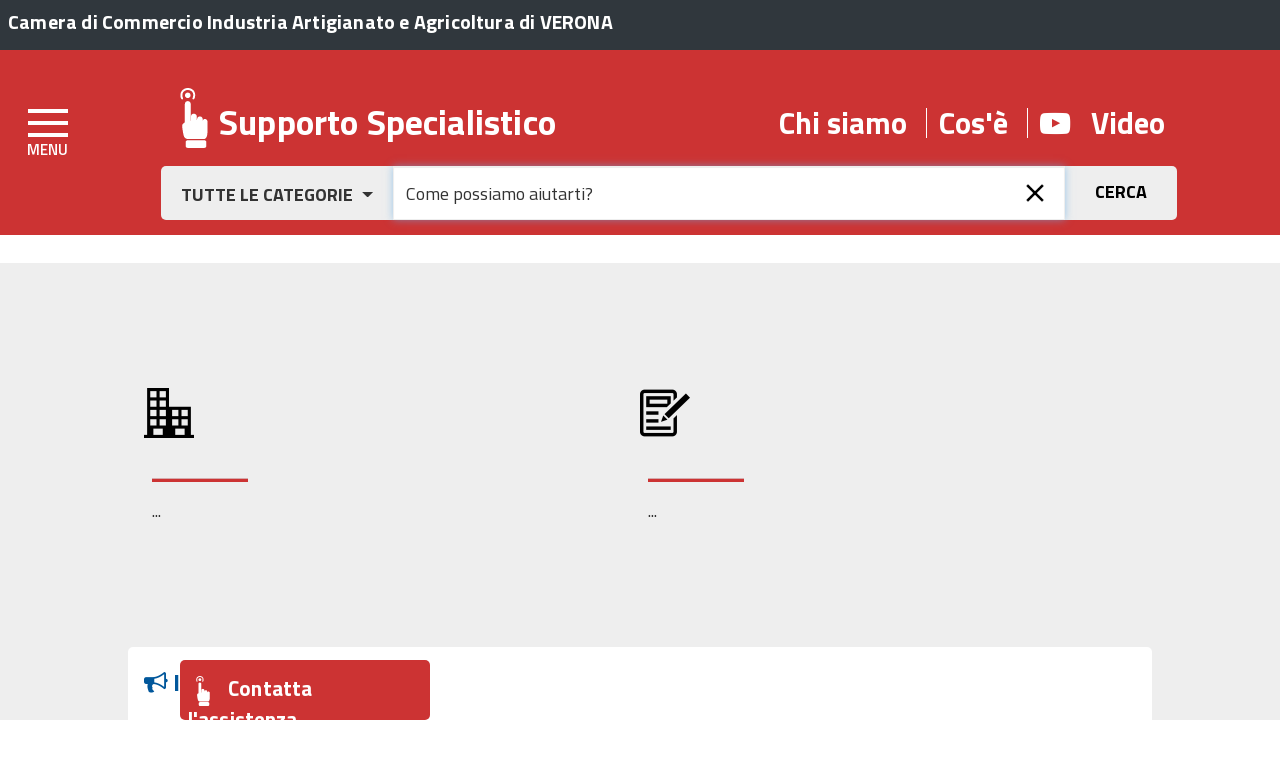

--- FILE ---
content_type: text/html;charset=UTF-8
request_url: https://supportospecialisticori.infocamere.it/sariWeb/vr
body_size: 21035
content:
<!DOCTYPE html PUBLIC "-//W3C//DTD HTML 4.01 Transitional//EN" "http://www.w3.org/TR/html4/loose.dtd">
<!--[if lt IE 7]><html class="no-js lt-ie9 lt-ie8 lt-ie7"><![endif]-->
<!--[if IE 7]><html class="no-js lt-ie9 lt-ie8"><![endif]-->
<!--[if IE 8]><html class="no-js lt-ie9"><![endif]-->
<!--[if gt IE 8]><!-->
<html class="no-js" lang="it-it">
<!--<![endif]-->

<head>
<meta charset="utf-8">
<meta name="viewport" content="width=device-width, initial-scale=1">
<meta http-equiv="X-UA-Compatible" content="IE=Edge">
<meta http-equiv="refresh" content="86400">

<META HTTP-EQUIV="Pragma" CONTENT="no-cache">
<META HTTP-EQUIV="Expires" CONTENT="-1">
	<title>SARI - Supporto Specialistico Registro Imprese</title>
	<meta name="description" content="">
	<!-- Forza i riferimenti relativi a risolversi rispetto al contesto dell'applicazione -->
	<base href="/sariWeb/" />
	<link rel="shortcut icon" href="static/icons/favicon.ico" type="image/x-icon">
	<link rel="stylesheet" media="screen" href="static/css/screen.css?v=MjAyNi0wMS0yMSAwMQ==">
<link rel="stylesheet" media="print" href="static/css/print.css?v=MjAyNi0wMS0yMSAwMQ==">
<link rel="stylesheet" href="static/css/contattiStyle.css?v=MjAyNi0wMS0yMSAwMQ==">
<link rel="stylesheet" href="static/css/custom.css?v=MjAyNi0wMS0yMSAwMQ==">
<link href="static/css/fontawesome.min.css?v=MjAyNi0wMS0yMSAwMQ==" rel="stylesheet">

<script src="static/js/modernizr.min.js?v=MjAyNi0wMS0yMSAwMQ=="></script>
<script src="static/js/respond.min.js?v=MjAyNi0wMS0yMSAwMQ=="></script>
<script src="static/js/jquery.min.js?v=MjAyNi0wMS0yMSAwMQ=="></script>
<script src="static/js/jquery.easing.min.js?v=MjAyNi0wMS0yMSAwMQ=="></script>
<script src="static/js/jpushmenu.min.js?v=MjAyNi0wMS0yMSAwMQ=="></script>
<script src="static/js/owl.carousel.min.js?v=MjAyNi0wMS0yMSAwMQ=="></script>
<script src="static/js/packery.pkgd.min.js?v=MjAyNi0wMS0yMSAwMQ=="></script>
<script src="static/js/venobox.min.js?v=MjAyNi0wMS0yMSAwMQ=="></script>
<script src="static/js/jquery.matchHeight-min.js?v=MjAyNi0wMS0yMSAwMQ=="></script>
<script src="static/js/jquery.scrollTo.min.js?v=MjAyNi0wMS0yMSAwMQ=="></script>
<script src="static/js/classie.min.js?v=MjAyNi0wMS0yMSAwMQ=="></script>
<script src="static/js/uisearch.min.js?v=MjAyNi0wMS0yMSAwMQ=="></script>
<script src="static/js/jquery.form.min.js?v=MjAyNi0wMS0yMSAwMQ=="></script>
<script src="static/js/moment.min.js?v=MjAyNi0wMS0yMSAwMQ=="></script>
<script src="static/js/underscore.min.js?v=MjAyNi0wMS0yMSAwMQ=="></script>
<script src="static/js/tether.min.js?v=MjAyNi0wMS0yMSAwMQ=="></script>
<script src="static/js/popper.min.js?v=MjAyNi0wMS0yMSAwMQ=="></script>
<script src="static/js/bootstrap.min.js?v=MjAyNi0wMS0yMSAwMQ=="></script>
<script src="static/js/custom.js?v=MjAyNi0wMS0yMSAwMQ=="></script>
<script src="static/js/app.js?v=MjAyNi0wMS0yMSAwMQ=="></script>
<script src="static/js/controllers.js?v=MjAyNi0wMS0yMSAwMQ=="></script>
<script src="static/js/services.js?v=MjAyNi0wMS0yMSAwMQ=="></script>
<script src="static/js/views.js?v=MjAyNi0wMS0yMSAwMQ=="></script>
<script src="static/js/helpers.js?v=MjAyNi0wMS0yMSAwMQ=="></script>
<script src="static/js/contatti.js?v=MjAyNi0wMS0yMSAwMQ=="></script>
<script src="static/js/formContatti.js?v=MjAyNi0wMS0yMSAwMQ=="></script>
<script src="static/js/domande.js?v=MjAyNi0wMS0yMSAwMQ=="></script>
<script src="https://cdnjs.cloudflare.com/ajax/libs/bluebird/3.3.4/bluebird.min.js"></script>

<!-- Colori tema -->
<style>
.navmenu li a:focus, .nav-burger li a:focus, .navmenu li a:hover, .nav-burger li a:hover {
	background: #CC3333;
}
a:hover {
	color: #CC3333;
}
.main_nav_container {
	background: #CC3333;
}
.main_nav {
	background: #CC3333;
}

#contattaAssistenzaRow {
	background: #CC3333;
}
.btnFeedback {
	background-color: #CC3333;
}
#contattaAssistenzaRowMobile {
	background-color: #CC3333;
}
#sb-search {
	background-color: #CC3333;
}
</style>
</head>

<body class="site home-it">
<!-- analitys test -->
<script>
		const viewChatbot = false;
		const chatbotUrl = "";

		function loadScriptChatbot() {
			// La proprietà 'matches' è TRUE se la media query è soddisfatta (siamo in modalità mobile)
			if (viewChatbot) {
				// Verifica se lo script non è già stato caricato per evitare duplicazioni
				if (!document.querySelector(`script[src=""]`)) {

					// Crea il tag <script>
					const script = document.createElement('script');
					script.src = chatbotUrl;
					script.defer = true;

					// Aggiungi lo script al tag <head> o <body>
					document.head.appendChild(script);

					console.log('Script caricato per desktop');
				}
			} else {
				console.log('Script non caricato per mobile');
			}
		}
		loadScriptChatbot();
    </script>

	<div id="page_top" class="body_wrapper push_container clearfix">
		<input type="hidden" id="titoloAssistenza" value="Supporto Specialistico - Camera di Commercio Industria Artigianato e Agricoltura di VERONA" />

		<!-- Variabili per BreadCrumbs -->

		<input type="hidden" id="breadCrumbsHidden" value="[]" />
		<input type="hidden" id="breadCrumbsClicked" value="false" />
		<input type="hidden" id="treeBreadCrumbsClicked" value="false" />

		<!-- Variabili per Analytics -->

		<input type="hidden" id="currentPage" />
		<input type="hidden" id="lastSelectedCard" />
		<input type="hidden" id="lastSelectedFaq" />
		<input type="hidden" id="lastSearch" />
		<input type="hidden" id="lastAction" />

		<!-- Variabili per Colori -->

		<input type="hidden" name="colorHeader" id="colorHeader" value="#CC3333">

		<!-- Tipo suggester contatti -->

		<input type="hidden" name="typeSuggesterContatti" id="typeSuggesterContatti" value="CLASS">

		<!-- Messaggio Popup -->

		<input type="hidden" name="messaggioPopup" id="messaggioPopup" value="">
		
		<input type="hidden" id="inEvidenzaEnabled" value="true" />
		<input type="hidden" id="videoEnabled" value="true" />
		<input type="hidden" id="utilitaEnabled" value="true" />
		<input type="hidden" id="modelliEnabled" value="true" />

		<input type="hidden" id="chiSiamoEnabled" value="true" />
		<input type="hidden" id="coseEnabled" value="true" />
		<input type="hidden" id="redazioneEnabled" value="false" />

		<p id="skip-link">
			<a href="#main" class="element_invisible element_focusable">Vai al Contenuto</a>
			<a href="#footer" class="element_invisible element_focusable">Raggiungi il piè di pagina</a>
		</p>

		<div id="system-message-container"></div>

		<header class="header_container">
		<div id="navMenu" class="main_nav_container container-fullwidth menu_top">

			<div class="burger_wrapper">
				<div class="burger_container">
					<a href="#" class="toggle-menu menu-left push-body">
						<span class="bar">&nbsp;</span>
						<span class="bar">&nbsp;</span>
						<span class="bar">&nbsp;</span>
					</a>
				</div>
			</div>

			<nav id="mainmenu" class="cbp-spmenu cbp-spmenu-vertical cbp-spmenu-left">
			<div class="navmenu">
				<h1 class="sr-only">Menu principale</h1>
				<ul class="nav nav-burger navmenu">
					<li>
						<a href="" data-route="homeLogo">HOME</a>
					</li>
					<li>
						<a href="" data-route="search" data-facets="adempimenti" data-category="" data-page=""></a>
					</li>
					<li>
						<a href="" data-route="search" data-facets="altriAdempimenti" data-category="" data-page="">ALTRI ADEMPIMENTI</a>
					</li>
					<li>
						<a href="" data-route="evidenza">IN EVIDENZA</a>
					</li>
					<li>
						<a href="" data-route="loginPage">ACCEDI</a>
					</li>
				</ul>
			</div>
			</nav>

			<div id="ente" class="top_nav clearfix" style="background-color: #30373d;">
				<div class="container">
					<div class="row">
						<input type="hidden" name="loginEnteSelected" id="loginEnteSelected" value="0" />
						<div class="col-lg-12 col-xl-12 col-md-12 col-sm-12 col-xs-12" style="padding: 0px;">
							<div class="row">
								<div class="col-lg-7 col-xl-7 hidden-md hidden-sm hidden-xs" style="font-size: 1em;">
									<p>
										<strong>
											Camera di Commercio Industria Artigianato e Agricoltura di VERONA</strong>
									</p>
								</div>
								<div class="accedi-btn col-lg-5 col-xl-5 hidden-md hidden-sm hidden-xs">
									<ul id="navigation">
										<!-- li><a href="" data-route="chiSiamo">Chi siamo</a></li>
								    	<li><a href="" data-route="cose">Cos'è</a></li-->
										</ul>
								</div>
								<div class="hidden-lg hidden-xl col-md-10 col-sm-10 col-xs-10">
									<p>
										<strong>
											Camera di Commercio Industria Artigianato e Agricoltura di VERONA</strong>
									</p>
								</div>
								<div class="accedi-btn hidden-lg hidden-xl col-md-2 col-sm-2 col-xs-2">
									<ul id="navigationMobile">
										<!-- li><a href="" data-route="chiSiamo">Chi siamo</a></li>
								    	<li><a href="" data-route="cose">Cos'è</a></li-->
										</ul>
								</div>
							</div>
						</div>
					</div>
				</div>
			</div>
			<div id="header" class="main_nav clearfix">
				<div class="container">
					<div class="row">
						<a id="filtroSearch" data-route="search" data-query="" data-category="" data-page="" role="button" aria-expanded="true" onclick="R.helpers.filtraFacets(2);"
							style="visibility: hidden;"></a>
						<div class="hidden-lg hidden-md hidden-sm col-xs-12">
							<div class="logo_container clearfix">
								<a href="" data-route="homeLogo">
									<h5 id="sariLabelMobile" class="bold pa_white-text pull-left">Supporto Specialistico</h5>
										</a>
							</div>
							<div id="sb-search" class="sb-search">
								<form id="search-mobile">
									<label for="search" class="outscreen">cerca</label>
									<input id="searchInputMobile" class="sb-search-input" placeholder="Cerca" type="text" name="searchword" tabindex="-1" title="Cerca" autocomplete="off" autofocus>
									<input id="search-btn" data-route="search" class="sb-search-submit" type="button" value="h" tabindex="-1">
									<input type="hidden" name="queryHidden" id="queryHidden" value="" />
									<span class="sb-icon-search"></span>
									<div id="suggestionsMobileDiv">
										<ul id="suggestionsMobile" class="dropdown-menu scrollable-menu" role="menu"></ul>
									</div>
								</form>
							</div>
						</div>
						<div class="col-xl-11 col-lg-11 col-md-11 col-sm-11 hidden-xs">
							<div class="logo_container clearfix logoContainerSari">
								<div id="sariLabel" class="row">
									<div class="col-xl-6 col-lg-6 col-md-6 col-sm-12 hidden-xs">
										<a href="" data-route="homeLogo">
										<h5 style="float: left; margin-bottom: 12px">
													<img class="logo" alt="supporto" src="static/img/ico_supporto.svg" width="50" height="60">
												</h5>
												<h5 class="bold pa_white-text pull-left" style="padding-top: 12px; margin-bottom: 12px">Supporto Specialistico</h5>
											</a>
									</div>
									<div class="col-xl-6 col-lg-6 col-md-6 hidden-sm hidden-xs">
										<ul id="navigation" style="margin-right: 0px;">
											<li><a href="" data-route="chiSiamo" style="text-decoration: none;">Chi siamo</a></li>
											<li><a href="" data-route="cose" style="text-decoration: none;">Cos'è</a></li>
											<li>
										    	<a href="" data-route="video" style="text-decoration: none;">
													<i class="fa fa-youtube-play" aria-hidden="true"></i>
														&nbsp; Video
												</a>
									    	</li>
									    	</ul>
										
									</div>
								</div>
								<div class="form-group row" id="searchBar">
									<div class="input-group">
										<div class="input-group-btn">
											<div class="dropdown" style="padding: 0px 0px; max-width: 300px; margin: 0px;">
												<a id="filtroA" class="dropdown-toggle btn" style="padding: 10px 20px; margin: 0px;" data-toggle="dropdown" role="button" aria-expanded="true">
													<span id="filtroText" style="position: relative; top: 1px">
														<b data-facets="">Tutte le categorie</b>
													</span>
													<span class="caret"></span>
												</a>
												<div class="dropdown-menu multi-column" id="categoriesDiv">
													<div id="categories" class="row">
														<ul class="list-unstyled">
															<li class="col-lg-4 col-md-6 col-sm-6 col-xs-6">
																<a href="" data-facets="" class="menuitem">
																	<b>Tutte le categorie</b>
																</a>
															</li>
														</ul>
													</div>
												</div>
											</div>
										</div>
										<input id="searchInput" type="text" placeholder="Come possiamo aiutarti?" class="form-control form-control-lg" autocomplete="off" autofocus>
										<div class="input-group-btn">
											<button id="searchClear" type="button" class="btn btn-link">
												<img alt="cancella ricerca" src="static/img/clear.png" height="30" width="30">
											</button>
										</div>
										<div id="suggestionsBtn" class="input-group-btn">
											<div class="btn dropdown" id="suggestionsDropdown" style="padding: 0px 0px; max-width: 210px; margin: 0px;">
												<a id="filtroB" data-route="search" data-query="" data-category="" data-page="" role="button" aria-expanded="true" onclick="R.helpers.filtraFacets(2);">
													<span class="btn dropdown" id="suggestionsDropdown" style="bottom: 3px; position: relative;">
														<b>CERCA</b>
													</span>
												</a>
												<div id="suggestionsDiv" class="dropdown-menu multi-column">
													<div id="suggestions" class="row">
														<div class="row">
															<div class="col-lg-3 col-md-2 col-sm-0"></div>
															<div class="col-lg-6 col-md-8 col-sm-12">
																<button class="btn" type="button">VISUALIZZA TUTTI I RISULTATI</button>
															</div>
														</div>
													</div>
												</div>
											</div>
										</div>
									</div>
								</div>
							</div>
						</div>
					</div>
				</div>
			</div>
		</div>
		</header>

		<main class="main_container section_grey" id="main" style="min-height: 500px;"></main>

		<div class="section section_footer_wrapper section_grey_darker clearfix" id="footer">
			<footer class="footer_container container footerSari">
			<div class="row" style="height: 50px">
				<div class="col-md-4 col-xs-12">
					</div>
				<div class="col-md-4 col-md-offset-4 col-xs-12">
					<ul class="social">
							<li>
								<a rel="noopener noreferrer" href="https://twitter.com/infocamere" target="_blank">
									<span class="fa-stack fa-lg">
										<i class="fa fa-circle fa-stack-2x"></i>
										<i class="fa fa-twitter fa-stack-1x"></i>
									</span>
									<span class="sr-only">Twitter</span>
								</a>
							</li>
							<li>
								<a href="https://www.facebook.com/InfoCamere/" target="_blank" rel="noopener noreferrer">
									<span class="fa-stack fa-lg">
										<i class="fa fa-circle fa-stack-2x"></i>
										<i class="fa fa-facebook fa-stack-1x"></i>
									</span>
									<span class="sr-only">Facebook</span>
								</a>
							</li>
							<li>
								<a rel="noopener noreferrer" href="https://it.linkedin.com/company/infocamere" target="_blank">
									<span class="fa-stack fa-lg">
										<i class="fa fa-circle fa-stack-2x"></i>
										<i class="fa fa-linkedin fa-stack-1x"></i>
									</span>
									<span class="sr-only">Linkedin</span>
								</a>
							</li>
							<li>
								<a rel="noopener noreferrer" href="https://www.youtube.com/user/ICRoma/" target="_blank">
									<span class="fa-stack fa-lg">
										<i class="fa fa-circle fa-stack-2x"></i>
										<i class="fa fa-youtube-play fa-stack-1x"></i>
									</span>
									<span class="sr-only">Youtube</span>
								</a>
							</li>
						</ul>
					</div>
			</div>
			<div class="row">
				<div class="col-md-4 col-xs-12">
					</div>
			</div>
			<br>
			<div class="row">
				<div class="col-lg-4 col-xl-4 col-md-4 col-sm-4 hidden-xs">
					<p>
						<div class="footer-loghi-unioncamere">
								<a href="http://www.vr.camcom.gov.it/" target="_blank">
									<img class="" alt="logo ente" src="camereLogos/VR.png" style="max-width: 320px;">
									</a>
							</div>
						</p>
				</div>
				<div class="col-lg-4 col-xl-4 col-md-8 col-md-offset-4 col-sm-8 col-sm-offset-4 hidden-xs">
					<p style="text-align: right; margin-top: 20px;">
							&Egrave; un servizio realizzato da
							<a rel="noopener noreferrer" href="http://www.infocamere.it" target="_blank" >
								<img src="static/img/infocamere.png" alt="InfoCamere" style="height: 70px;">
							</a>
						</p>
					</div>
				<div class="col-xs-12 hidden-lg hidden-xl hidden-md hidden-sm">
					<div class="row">
						<div class="col-xs-12 hidden-lg hidden-xl hidden-md hidden-sm">
							<br> <br> <br>
							<p>
								<div style="float: left;">
										<a href="http://www.vr.camcom.gov.it/" target="_blank">
											<img alt="logo ente" src="camereLogos/VR.png" style="max-width: 320px">
												</a>
										<br> <br> <br>
									</div>
								</p>
						</div>
						<div class="col-xs-12 hidden-lg hidden-xl hidden-md hidden-sm">
                            <p style="text-align: right;">
                                    &Egrave; un servizio realizzato da
                                    <a rel="noopener noreferrer" href="http://www.infocamere.it" target="_blank" >
                                        <img src="static/img/infocamere.png" alt="InfoCamere" style="height: 70px;">
                                    </a>
                                </p>
                            </div>
					</div>
				</div>
			</div>
			<hr>
			<div class="row legale">
				<p class="col-sm-4">

						<a rel="noopener noreferrer" href="http://informative.infocamere.it/supporto-specialistico" target="_blank"
						style="margin-left: 0px !important">Privacy Policy e Note legali</a>
						</p>
				<p class="col-sm-10" style="text-align: right">InfoCamere SCpa - sede legale: Via G.B. Morgagni, 13 - 00161 Roma - P.IVA/C.F. 02313821007 - Codice LEI 815600EAD78C57FCE690</p>
				</div>
			</footer>
		</div>
	</div>

	<!-- Modale messaggio -->

	<div class="modal fade" id="modaleMessaggioPopup" tabindex="-1" role="dialog" aria-labelledby="modaleMessaggioPopupLabel" aria-hidden="true">
		<div class="modal-dialog" role="document">
			<div class="modal-content">
				<div class="modal-header modal-header-home">
					<h5 class="modal-title modal-title-home" id="modaleMessaggioPopupLabel">
						</h5>
					<button type="button" class="close modal-title-home" data-dismiss="modal" aria-label="Close">
						<span aria-hidden="true">&times;</span>
					</button>
				</div>
				<div class="modal-body">



					<div class="row">
						<div class="col-xl-10 col-xl-offset-1 col-lg-10 col-lg-offset-1 col-md-10 col-md-offset-1 col-sm-12 col-xs-12">
							</div>
					</div>
				</div>
				<div class="modal-footer">
					<button type="button" class="btn" data-dismiss="modal" onclick='$("#modaleMessaggioPopup").modal("hide")'>
						OK</button>
				</div>
			</div>
		</div>
	</div>
	<script type="text/javascript">
	function getMessaggioPopupVistoSession(){
	       $.ajax({
	       		    type : "GET",
			        url : "./getMessPopVisto",
			        contentType : "text/plain",
			        async: false,
			        cache: false,
			        data : {
	    				prd: 'VR'
	    			},
			        success : function (response) {
			    	                       if(response.localeCompare("false") == 0){
			    	                    	   $('#modaleMessaggioPopup').modal('show');
			    	                    	   changeMessaggioPopupVistoSession('true');
			    	                       }
		         	         },
			        error : function(error)
	                         {
			        	        console.log("Request: "+error);
	                         }
	         });
	       };
	       
	       
	   function changeMessaggioPopupVistoSession(varBoolean){
	    	   $.ajax({
	    			type : "GET",
	    			url : "./setMessPopVisto",
	    			async: false,
	    			cache: false,
	    			data : {
	    				popupVisto : varBoolean,
	    				prd: 'VR'
	    			},
	    			contentType : "text/plain",
	    			success : function (response) { 
	    				console.log(response);
	    			},
	    			error : function(error)
	    	        {
	    				console.log("Request: "+error);
	    	        }
	    	   }); 
	   };
	</script>
</body>
</html>

--- FILE ---
content_type: text/html;charset=UTF-8
request_url: https://supportospecialisticori.infocamere.it/sariWeb/home
body_size: 5969
content:
<!DOCTYPE html PUBLIC "-//W3C//DTD HTML 4.01 Transitional//EN" "http://www.w3.org/TR/html4/loose.dtd">
<!--[if lt IE 7]><html class="no-js lt-ie9 lt-ie8 lt-ie7"><![endif]-->
<!--[if IE 7]><html class="no-js lt-ie9 lt-ie8"><![endif]-->
<!--[if IE 8]><html class="no-js lt-ie9"><![endif]-->
<!--[if gt IE 8]><!-->
<html class="no-js" lang="it-it">
<!--<![endif]-->
<body class="site home-it">

	<div class="section section_grey clearfix" id="notizie-dal-ministero">
		<div class="container-fluid">
			<div class="row">
				<div class="col-lg-5 col-lg-offset-1 col-xl-5 col-xl-offset-1 col-md-5 col-md-offset-1 col-sm-12 col-xs-12">
					<div class="info" id="generalMessage" style="display: none" role="alert"></div>
				</div>
				<div class="col-lg-5 col-xl-5 col-md-5 col-sm-12 col-xs-12">
					<div class="row">
						<div class="hidden-lg hidden-xl hidden-md col-sm-12 col-xs-12">
							<br>
						</div>
					</div>
					<span class="nomeUtenteLoggato"></span>
				</div>
				<div class="col-lg-1 col-xl-1 col-md-1 hidden-sm hidden-xs"></div>
			</div>
			<div class="row">
				<div class="col-xl-10 col-xl-offset-1 col-lg-10 col-lg-offset-1 col-md-10 col-md-offset-1 col-sm-10 col-sm-offset-1 col-xs-12">
					<div class="row">
						<div class="col-xl-9 col-lg-9 col-md-12 col-sm-12 col-xs-12">
									<div class="box_text box_text_large clearfix">
										<p class="h6 ml-5"></p>
										<div class="box_tools clearfix">
											<div class="row">
												<div class="hidden-xs col-sm-12 col-md-6 col-lg-6">
													<div class="row">
														<h3>
															<img alt="adempimenti" src="static/img/societa.png" style="width: 50px;">
															<i id="homeColA"></i>
														</h3>
													</div>
													<hr class="hrHomePage" align="left"
														style="width: 20%; height: 3px; color: #B71C1C; background-color: #B71C1C; margin-top: 0px; margin-bottom: 16px;">
													<div id="hp-adempimenti_l">...</div>
													<br>
												</div>
												<div class="col-xs-12 hidden-sm hidden-md hidden-lg">
													<div class="row">
														<h3>
															<img alt="adempimenti" src="static/img/societa.png" style="width: 30px;">
															<i id="homeColAXS"></i>
														</h3>
													</div>
													<hr class="hrHomePage" align="left" style="width: 20%; height: 3px; color: #B71C1C; background-color: #B71C1C; margin-top: 0px; margin-bottom: 16px;">
													<div id="hp-adempimenti_s"></div>
												</div>

												<div class="hidden-xs col-sm-12 col-md-6 col-lg-6">
													<div class="row">
															<h3>
																<img alt="adempimenti" src="static/img/registro.png" style="width: 50px;">
																<i id="homeColB"></i>
															</h3>
														</div>
														<hr class="hrHomePage" align="left"
															style="width: 20%; height: 3px; color: #B71C1C; background-color: #B71C1C; margin-top: 0px; margin-bottom: 16px;">
														<div id="hp-altriadempimenti_l">...</div>
													</div>
												<div class="col-xs-12 hidden-sm hidden-md hidden-lg">
													<br>
														<br>
														<div class="row">
															<h3>
																<img alt="adempimenti" src="static/img/registro.png" style="width: 30px;">
																<i id="homeColBXS"></i>
															</h3>
														</div>
														<hr class="hrHomePage" align="left"
															style="width: 20%; height: 3px; color: #B71C1C; background-color: #B71C1C; margin-top: 0px; margin-bottom: 16px;">
														<div id="hp-altriadempimenti_r">...</div>
													</div>
											</div>
										</div>
									</div>
								</div>
								<div class="col-xl-3 col-lg-3 col-md-12 hidden-sm hidden-xs"
									style="height: 100%">
									<br> <br> <br>
									<div id="hp-evidence"
											class="field-collection-container clearfix"></div>
									<br>
									<div id="hp-model"></div>
									<div id="hp-guide" class="guide"></div>
									</div>
							</div>
					<div id="hp-assistenza">
						<div id="contattaAssistenzaRow"
							class="row showButtonContatti">
							<div
								class="col-xl-12 col-lg-12 col-md-12 hidden-sm hidden-xs contattaAssistenza">
								<span> <a href="" data-route="contatti"
									style="color: white;">
										<h5>
											<img src="static/img/ico_supporto.svg" alt="supporto"
												style="height: 30px; width: 30px;">&nbsp;
											Contatta l'assistenza</h5>
								</a>
								</span>
							</div>
						</div>
					</div>
				</div>
				
				<div class="">
					<div class="col-xs-10 col-xs-offset-1 col-sm-8 col-sm-offset-2 hidden-md hidden-lg hidden-xl">
					<div id="hp-evidence_s" class="field-collection-container clearfix"></div>
					<br>
					</div>
					<div class="col-xs-10 col-xs-offset-1 col-sm-8 col-sm-offset-2 hidden-md hidden-lg hidden-xl">
					<div id="hp-model_s"></div>
					</div>
					<div class="col-xs-10 col-xs-offset-1 col-sm-8 col-sm-offset-2 hidden-md hidden-lg hidden-xl">
						<div id="hp-guide_s" class="guideMobile"></div>
						</div>
					<div class="col-xs-10 col-xs-offset-1 col-sm-8 col-sm-offset-2 hidden-md hidden-lg hidden-xl">
						<div id="hp-assistenza_s">
							<div id="contattaAssistenzaRowMobile" class="row showButtonContatti">
								<div class="hidden-xl hidden-lg hidden-md col-sm-12 col-xs-12 contattaAssistenzaMobile">
									<span>
										<a href="" data-route="contatti" style="color: white;">
											<h5>
												<img src="static/img/ico_supporto.svg" alt="supporto" style="height: 20px; width: 20px;">
												&nbsp;Contatta l'assistenza</h5>
										</a>
									</span>
								</div>
							</div>
						</div>
					</div>
				</div>
			</div>
		</div>
	</div>
</body>
</html>

--- FILE ---
content_type: text/css
request_url: https://supportospecialisticori.infocamere.it/sariWeb/static/css/screen.css?v=MjAyNi0wMS0yMSAwMQ==
body_size: 324
content:
@import url( "bootstrap.min.css" );
@import url( "spid-sp-access-button.min.css" );
@import url( "https://fonts.googleapis.com/css?family=Titillium+Web:400,200,200italic,300,300italic,400italic,600,600italic,700,700italic,900" );
@import url( "styles.min.css" );
@import url( "tree-menu.css" );
@import url( "custom.css" );


--- FILE ---
content_type: text/css
request_url: https://supportospecialisticori.infocamere.it/sariWeb/static/css/contattiStyle.css?v=MjAyNi0wMS0yMSAwMQ==
body_size: 9959
content:
.table>tbody+tbody, .table>tbody>tr>td {
	border: 0px solid #fff !important;
}

.table>thead {
	border-top: 1px solid #ccc !important;
	border-bottom: 1px solid #ccc !important;
}

.table>thead>tr>td {
	padding: 16px 0px;
}

#table-header p.text-small {
	color: #aaa;
	margin: 4px 0px;
}
select:disabled {
	background-color: #f8f8f8 !important;
	color: #bfbfbf;
}

.pa_theme {
	background-color: #337ab7;
}

.pa_theme-text {
	color: #337ab7;
}

.pa_theme-text_foglia {
	color: #000000;
}

.pa_red-text {
	color: #ff0000;
}

.pa_white {
	background-color: #fff;
}

.pa_white-text {
	color: #fff;
}

.pa_grey {
	background-color: #333;
}

.pa_grey-text {
	color: #555;
}
.text-left {
	text-align: left;
}

.text-right {
	text-align: right;
}

.justify {
	text-align: justify;
}
.italic-text {
	font-style: italic;
}

/* scrivici-box */

/*box1*/
fieldset.scrivici-box1-border {
	border: 1px groove rgba(221, 221, 221, 0.32) !important;
	padding: 0 1.4em 3em 1.4em !important;
	box-shadow: 0px 0px 0px 0px #ddd;
}

legend.scrivici-box1-border {
	margin-left: 15px;
	background-color: #ddd;
	padding: 15px !important;
	font-size: 1.2em !important;
	text-align: left !important;
	width: auto;
	padding: 0 10px;
	border-bottom: none;
}

.scrivici-box1-border .form-group {
	display: block;
}

.scrivici-box1-border .form-group select {
	width: 100%;
	border-radius: 0px;
}

.scrivici-box1-border select, .scrivici-box1-border input {
	height: 46px;
	padding: 5px;
	width: 100%;
	font-size: 16px;
}

/*box2*/
fieldset.scrivici-box2-border {
	margin-top: 40px;
	padding: 2em 1.4em 3em 1.4em !important;
}

.scrivici-box2-border .form-group {
	display: block;
	margin-top: 30px;
}

.scrivici-box2-border .form-group label {
	font-size: 16px;
	font-weight: normal;
	margin-bottom: 10px;
}

.scrivici-box2-border .form-group input, .scrivici-box2-border .form-group select,
	.scrivici-box2-border .form-group textarea {
	width: 100%;
	border-radius: 0px;
	padding: 10px;
}

.scrivici-box2-border .form-group input[type="file"] {
	border: none;
	padding: 10px;
}
.scrivici-box2-border select, .scrivici-box2-border input {
	height: 46px;
	padding: 5px;
	width: 100%;
	font-size: 16px;
}
/*box3*/
fieldset.scrivici-box3-border {
	margin-top: 40px;
	padding: 2em 1.4em 3em 1.4em !important;
}

.scrivici-box3-border .form-group {
	display: block;
	margin-top: 30px;
}

.scrivici-box3-border .form-group label {
	font-size: 16px;
	font-weight: normal;
	margin-bottom: 10px;
}

.scrivici-box3-border .form-group input[type="email"],
	.scrivici-box3-border .form-group input[type="text"],
	.scrivici-box3-border .form-group select, .scrivici-box3-border .form-group textarea
	{
	width: 100%;
	border-radius: 0px;
	padding: 10px;
}

/*.scrivici-box3-border .form-group input[type="checkbox"]{
    background-color: #fff;
    border: none;
    padding: 10px;
}*/
.scrivici-box3-border .form-group input[type="file"] {
	border: none;
	padding: 10px;
}

/*.scrivici-box3-border .form-group textarea::placeholder,
.scrivici-box3-border .form-group input::placeholder{
    font-size: 16px;
    font-style: italic;
    color:#ddd;
}*/
.scrivici-box3-border select, .scrivici-box3-border input[type="text"],
	.scrivici-box3-border input[type="email"] {
	height: 46px;
	padding: 5px;
	width: 100%;
	font-size: 16px;
}
.btn-sendform {
	margin-right: 20px;
	min-height: 50px;
	min-width: 150px;
	color: #fff;
	font-size: 16px;
	padding: 10px;
	background-color: #337ab7;
}

.btn-sendform:hover {
	color: #fff;
	background-color: #337ab7;
}

.btn-cancelform {
	margin: 5px;
	margin-right: 20px;
	background-color: #fff;
	min-height: 50px;
	min-width: 150px;
	color: #337ab7;
	font-size: 16px;
	padding: 10px;
	border: 2px solid #337ab7;
}

.btn-cancelform:hover {
	color: #fff;
	background-color: #337ab7;
}
/* RANGE BOX Checkbox customize */

input[type="checkbox"] {
    display: none;
}

#range-box input[type="checkbox"]+label {
    background: #337ab7;
    height: 18px;
    width: 18px;
    display: inline-block;
    padding: 0 0 0 0px;
}

#range-box input[type="checkbox"]:checked+label {
    background: #337ab7;
    height: 18px;
    width: 18px;
    display: inline-block;
    padding: 0 0 0 0px;
}

#range-box input[type="checkbox"]:disabled+label {
    background: #e3dfe0;
    height: 18px;
    width: 18px;
    display: inline-block;
    padding: 0 0 0 0px;
}

/* CUSTOM CHECKBOX */

.checkbox:not(:checked),
.checkbox:checked {
    position: absolute;
    left: -9999px;
}

.checkbox:not(:checked)+label,
.checkbox:checked+label {
    position: relative;
    padding-left: 2.5em;
    cursor: pointer;
}


/* checkbox aspect */
/** CheckBox chiamamiOra per i contatti**/
.checkboxChiamamiOra:not(:checked)+label:after,
.checkboxChiamamiOra:checked+label:before{
	content: '';
	position: absolute;
    left: 0;
    top: 0;
    width: 30px;
    height: 30px;
    border: 1px solid #ddd;
    background: #fff;
    border-radius: 0px;
}

.testoChiamamiOra{
	position: absolute;
	top: -5px;
	left: 45px;
}
.checkboxChiamamiOra:not(:checked)+label:before,
.checkboxChiamamiOra:checked+label:after{
    content: '✔';
    position: absolute;
    top: 0;
    left: .2em;
    font-size: 2em;
    line-height: 0.8;
    color: #09ad7e;
    transition: all .2s;
}

.checkboxConsenso:not(:checked)+label:after,
.checkboxConsenso:checked+label:before{
	content: '';
	position: absolute;
    left: 0;
    top: 0;
    width: 35px;
    height: 35px;
    border: 3px solid #ddd;
    background: #fff;
    border-radius: 0px;
}

.checkboxConsenso:not(:checked)+label:before,
.checkboxConsenso:checked+label:after{
    content: '✔';
    position: absolute;
    top: 5px;
    left: .2em;
    font-size: 28px;
    line-height: 0.8;
    color: #09ad7e;
    transition: all .2s;
}


/** Fine checkbox chiamamiOra per i contatti**/

.checkbox:not(:checked)+label:before,
.checkbox:checked+label:before {
    position: absolute;
    left: 0;
    top: 0;
    width: 30px;
    height: 30px;
    border: 1px solid #ddd;
    background: #fff;
    border-radius: 0px;
}


/* checked mark aspect */

.checkbox:not(:checked)+label:after,
.checkbox:checked+label:after {
    position: absolute;
    top: 0;
    left: .2em;
    font-size: 2em;
    line-height: 0.8;
    color: #09ad7e;
    transition: all .2s;
}


/* checked mark aspect changes */

.checkbox:not(:checked)+label:after {
    opacity: 0;
    transform: scale(0);
}

.checkbox:checked+label:after {
    opacity: 1;
    transform: scale(1);
}


/* disabled checkbox */

.checkbox:disabled:not(:checked)+label:before,
.checkbox:disabled:checked+label:before {
    box-shadow: none;
    border-color: #bbb;
    background-color: #ddd;
}

.checkbox:disabled:checked+label:after {
    color: #999;
}

.checkbox:disabled+label {
    color: #aaa;
}


/* accessibility */

.checkbox:checked:focus+label:before,
.checkbox:not(:checked):focus+label:before {
    border: 2px dotted blue;
}
/* Errori di validazione*/
.pa_alert-success {
	border-radius: 0px;
	margin: 30px 0px;
	background-color: #fff;
	border: 1px solid rgb(33, 185, 33);
	color: rgb(33, 185, 33);
	font-size: 16px;
}

.pa_alert-danger {
	border-radius: 0px;
	margin: 30px 0px;
	background-color: #fff;
	border: 1px solid #ff00003318533;
	color: #ff00003318533;
	font-size: 16px;
}
.tableAppuntamento{
	
}
@media screen and (max-width: 991px) {
	.header-search-block .search, .title-search-box {
		width: 100%;
	}
	.box {
		display: block;
		border: none;
		height: 70px;
		line-height: 70px;
	}
	.box div {
		display: block;
	}
	#contact-range-box {
		float: left !important;
	}
	.container-search-input {
		width: 53%;
	}
	.tableAppuntamento{
	
	}
}

@media screen and (max-width: 768px) {
	.question-block span {
		font-size: 18px;
		margin: 20px auto;
		display: block;
	}
	.logo {
		margin-left: -15%
	}
	.header-logo {
	}
	.services-menu-input {
		
	}
	.services-menu-btn {
		margin-top: 10px;
		display: block;
	}
	.tabella-resize-xs {
		padding-right: 0px;
		padding-left: 0px;
		margin-right: -15px;
		margin-left: -15px;
	}
	.pa_pagination .pag-item {
		display: none;
	}
	.container-search-input {
		width: 53%;
	}
	.container-search-select {
		width: 55%;
	}
	.titoloTab{
		font-size:14px !important;
	}
	.tableAppuntamento{
	
	}
}

@media screen and (max-width: 580px) {
	.btn-sendform {
		width: 100%;
	}
	.btn-cancelform {
		margin: 20px 0px 0px 0px;
		width: 100%;
	}
	.titoloTab{
		font-size:12px !important;
	}
	.tableAppuntamento{
	
	}
}

@media screen and (max-width: 480px) {
	.tabella-resize-xs {
		background-color: #fff;
		margin-left: -25px;
		/*margin-left: -50px;*/
		/*width: 90vw;*/
	    margin-top: 50px;
	}
	.body_wrapper {
    padding: 130px 0 0 0;
	}
	.titoloTab{
		font-size:12px !important;
	}
	.tableAppuntamento{
	
	}
}

@media screen and (max-width: 375px) {
	.tabella-resize-xs {
	    background-color: #fff;
	  	margin-left: -25px;
	    margin-top: 50px;
	}
	.tableAppuntamento{
	
	}
	.body_wrapper {
    padding: 130px 0 0 0;
	}
	.titoloTab{
		font-size:12px !important;
	}
}

.enti td {
    padding-right: 13px;
}

.titadempimenti {
    line-height: 2em;
    padding-left:1em;
}

.menulink {
    padding-left:3em;
}

.navmenu li a, .nav-burger li a {
    line-height: 39px;
    padding-top: 1px;
    padding-bottom: 1px;
}

.circle {
	width: 15px;
	height: 15px;
	border-radius: 100%;
	margin: 0;
	margin-top: 2px;
}

#cardDetail a, #faqDetail a {
	color: #01579B;
	font-weight: bold;
}

--- FILE ---
content_type: text/css
request_url: https://supportospecialisticori.infocamere.it/sariWeb/static/css/custom.css?v=MjAyNi0wMS0yMSAwMQ==
body_size: 15182
content:
a {
	color: #000;
}

@media screen and (min-width: 768px) {
	.btn-info {
		margin-top: -5px;
	}
}

@media screen and (min-width: 768px) and (max-width: 1439px){
	#header {
		height: auto;
	}
}

@media screen and (max-width: 767px) {
	.btn-xs.btn-info {
		border-radius: 0px;
	}
}

.prenota-cciaa-label {
	font-size: 15px !important;
	color: #325C8C;
	font-family: Arial;
	text-align: left;
	font-weight: normal;
}

.prenota-cciaa-label-calend {
	font-size: 16px !important;
	color: #325C8C;
	font-family: Arial;
	text-align: left;
	font-weight: normal;
}

.prenota-cciaa-label-small {
	font-size: 16px !important;
	color: #325C8C;
	font-family: Arial;
	font-weight: normal;
}

.row-eq-height {
	display: -webkit-box;
	display: -webkit-flex;
	display: -ms-flexbox;
	display: flex;
}

.nopadding {
	padding: 0 !important;
	margin: 0 !important;
}

.nopaddingLaterale {
	padding-right: 0 !important;
	margin-right: 0 !important;
	padding-left: 0 !important;
	margin-left: 0 !important;
}

.newsletter-form-group {
	padding-left: 19px !important;
	padding-bottom: 10px !important;
}

.padding1 {
	padding: 1px !important;
	margin: 1px !important;
}

.padding2 {
	padding: 1px !important;
	margin: 1px !important;
}

.padding3 {
	padding: 1px !important;
	margin: 1px !important;
}

.table-borderless td, .table-borderless th {
	border: 0px solid #fff;
}

span.hide_attachments_token {
	display: none;
}

.attachmentsList {
	margin-bottom: 20px;
	margin-top: 10px;
	background: #e9e9e9;
	padding: 5px;
	border-radius: 5px;
}

.attachmentsList table {
	border: none;
	width: 100%;
}

.attachmentsList table caption {
	text-align: left;
	font-size: 1.2em;
	text-transform: uppercase;
	color: #999;
	padding: 2px;
	margin-bottom: 6px;
}

.box_simple_icon {
	margin-right: 0px;
}

.section_footer_wrapper {
	padding-top: 32px !important;
}

.ct_faq {
	padding-left: 35px;
}

.ct_faq .action {
	left: -30px;
}

.sct_faq {
	padding-left: 0px;
}

.search-pagination li.page-item {
	margin-left: 0px;
}

/* header */
#ente .container {
	margin: 0px;
	width: 100%;
	padding: 0px;
}

#ente .container .row {
	margin: 0px;
	width: 100%;
}

#ente .container .row .hidden-xs p {
	margin-left: 18px;
}

#ente .container .row .hidden-lg p {
	margin-top: 8px;
}

#ente .accedi-btn {
	padding: 0px;
}

/* menu principale */
#mainmenu ul {
	display: block;
}

/* titolo */
.hidden-sm .sari_label {
	margin-left: 22px;
	color: #fff;
	font-size: 1.2em;
	font-weight: 500;
}

/* ricerca */
#searchBar {
	margin-top: 6px;
}

#searchBar .input-group .input-group-btn {
	border-radius: 5px 0px 0px 5px;
	height: 54px;
	background-color: #eee;
}

#searchBar .input-group .input-group-btn .btn.dropdown {
	margin-top: 4px;
	color: #000;
}

#suggestions .row {
	width: 100%;
}

#suggestionsDropdown {
	margin-top: 4px;
	color: #000;
}

#searchInput {
	border: 1px #eee solid;
	height: 54px;
	padding-right: 40px !important;
	z-index: 2 !important;
}

#suggestionsBtn {
	border-radius: 0px 5px 5px 0px !important;
	height: 54px;
	background-color: #eee;
}

#categoriesDiv li {
	margin-left: 0px;
	padding-left: 20px;
}

#suggestions .h6 img {
	width: 30px;
	height: auto;
}

#suggestions .scheda .h6 {
	margin-bottom: 10px;
	color: #b71c1c;
	font-size: 120%;
	font-weight: normal;
}

#suggestions .faq .h6 {
	margin-bottom: 10px;
	color: #01579b;
	font-size: 120%;
	font-weight: normal;
}

#suggestions .item-title {
	white-space: nowrap;
}

#suggestions h4 img {
	float: left;
	margin-top: -2px;
	width: 30px;
	height: auto;
}

#suggestions button {
	border-radius: 5px;
	width: 100%;
	background-color: #B71c1c;
	color: #fff;
}

/* footer */
#footer h1 {
	color: #fff;
	font-size: 26px;
	font-weight: 700;
}

#footer hr {
	border-top: 1px solid #65dbde;
}

#footer ul.footer_links {
	border-top-width: 0px;
	padding-top: 0px;
	color: #fff;
}

#footer ul.footer_links li {
	color: #fff;
}

#suggestions p.item-title, #suggestions p {
	text-overflow: ellipsis !important;
	overflow: hidden !important;
	white-space: nowrap !important;
}

/*fix*/
.sb-icon-search:before {
	line-height: 2;
}

.sari_label {
	/*margin-top: 17px; */
	margin-left: 35px;
}

@media ( max-width :768px) {
	.nav-tabs {
		-webkit-box-orient: vertical !important;
		-webkit-box-direction: normal !important;
		-webkit-flex-direction: column !important;
		-ms-flex-direction: column !important;
		flex-direction: column !important
	}
}

input[type=text]::-ms-clear {
	display: none;
}

#breadcrumbsSpan {
	position: relative;
	top: 10px;
}

#suggestionsMobile {
	height: auto;
	max-height: 350px;
	overflow-x: hidden;
	overflow-y: scroll;
}

#searchClear {
	position: absolute;
	left: -75px;
	right: 0;
	bottom: 0;
	margin: auto;
	font-size: 14px;
	cursor: pointer;
	color: #ccc;
}

.dettaglioContainer {
	padding-left: 0;
	padding-right: 0;
}

.search-results h2 span {
	background-color: yellow;
}

.search-results p span {
	background-color: yellow;
}

.search-results mark {
	background-color: yellow;
	color: inherit;
}

.search-results p mark {
	background-color: yellow;
	color: inherit;
}

#footer .social {
	margin: 30px 0px;
	padding: 0px;
	font-size: 80%;
	text-align: right;
	list-style-type: none;
}

#footer .social-left {
	margin: 30px 0px;
	padding: 0px;
	text-align: left;
	list-style-type: none;
}

#footer .social li {
	display: inline-block;
	margin: 0px;
	padding: 0px;
}

#footer .social-left li {
	display: inline-block;
	margin: 0px;
	padding: 0px;
}

#footer .social a, #footer .social a:active, #footer .social a:visited, #footer .social a:hover, #footer .social a:focus {
	display: inline-block;
	margin-left: 10px;
	text-decoration: none;
}

#footer .social a:hover .fa-stack-2x, #footer .social a:focus .fa-stack-2x {
	color: #ddd;
}

#footer .social .fa-stack-2x {
	color: #fff;
}

#footer .social .fa-stack-1x {
	color: #30373d;
}

.domandeContainer {
	padding: .75rem 1.25rem;
}

.footerSari {
	padding: 0px;
	width: 80%;
}

.logoContainerSari {
	margin-left: 75px;
	width: 100%;
}

.scheda, .faq {
	cursor: auto !important;
}

#navigation {
	position: absolute;
	right: 0px;
	top: 14px;
	z-index: 1;
	margin: 0px;
	margin-right: 30px;
	padding: 0px;
	list-style-type: none;
	font-weight: bold;
}

#navigation li {
	display: inline-block;
	margin: 0px;
	padding: 0px;
}

#navigation a, #navigation a:active, #navigation a:visited, #navigation a:hover, #navigation a:focus {
	display: inline-block;
	border-left: 1px #fff solid;
	padding: 0px 12px;
	color: #fff;
	line-height: 1em;
	white-space: nowrap;
}

#navigation li:first-child a {
	border-left-width: 0px;
}

#navigation a.active, #navigation a.active:active, #navigation a.active:visited, #navigation a.active:hover, #navigation a.active:focus {
	text-decoration: underline;
}

#navigationMobile {
	position: absolute;
	right: 0px;
	top: 10px;
	z-index: 1;
	margin: 0px;
	padding: 0px;
	list-style-type: none;
	font-weight: bold;
}

#navigationMobile li {
	display: inline-block;
	margin: 0px;
	padding: 0px;
	padding-right: 5px;
}

#navigationMobile a, #navigationMobile a:active, #navigationMobile a:visited, #navigationMobile a:hover, #navigationMobile a:focus {
	display: inline-block;
	border-left: 1px #fff solid;
	padding: 0px 12px;
	color: #fff;
	line-height: 1em;
	white-space: nowrap;
}

#navigationMobile li a {
	border-left-width: 0px;
}

#navigationMobile a.active, #navigationMobile a.active:active, #navigationMobile a.active:visited, #navigationMobile a.active:hover, #navigationMobile a.active:focus {
	text-decoration: underline;
}

.nomeUtenteLoggato {
	float: right;
	padding: .75rem 0rem;
}

.tabsAssistenza {
	cursor: pointer !important;
}

.form-control {
	height: auto !important;
}

/** LANDING PAGE**/
.divServizio {
	position: absolute;
	top: 20%;
	left: 20%;
	width: 80%;
	z-index: 1 !important;
	text-align: center !important;
	color: #737373 !important;
}

.divServizio a {
	color: #737373 !important;
}

.transition {
	-webkit-transform: scale3d(1.1, 1.1, 1);
	transform: scale3d(1.1, 1.1, 1);
}

.spanServizio {
	margin-left: 0 !important;
	cursor: pointer;
	backface-visibility: hidden;
	position: relative;
}

.spanServizioHover:after {
	content: '';
	position: absolute;
	top: 0;
	right: 0;
	bottom: 0;
	left: 0;
	opacity: 0.6;
	background: rgba(153, 204, 255, 0.7);
	z-index: 0;
}

.spanServizio img {
	-webkit-transition: opacity 1s, -webkit-transform 1s;
	transition: opacity 1s, transform 1s;
	-webkit-backface-visibility: hidden;
	backface-visibility: hidden;
}

.rowTitoloServizio {
	display: block;
	color: #737373 !important;
	width: 80%;
	font: bold;
	background: white !important;
	opacity: 1;
	text-align: center;
}

.rowDidascalia {
	display: block;
	color: #737373 !important;
	margin-top: 10px;
	width: 80%;
	background: white !important;
	opacity: 1;
	text-align: center;
}

.rowTitoloServizio a {
	margin-top: 4% !important;
	font-weight: bold !important;
	color: #737373 !important;
}

.rowDidascalia a {
	font-size: 100% !important;
	color: #737373 !important;
}

@media ( max-width : 767px) {
	.rowTitoloServizio, .rowDidascalia {
		/*left: 25%; width: 50% !important; */
		
	}
}

.rowServizi {
	padding-bottom: 30px
}

.rowServiziImprese {
	background: #eee;
}

.divServiziImprese {
	margin-bottom: 20px
}

.container-home-effect:hover .image-home-effect {
	overflow: hidden !important;
}

.text-home-effect a {
	color: #fff;
	font-size: 22px;
	padding: 16px 0px;
}

.text-home-effect-p a {
	color: #fff;
	font-size: 14px;
	padding: 0px;
}

.home-menu-chi-siamo li {
	list-style: none;
}

.home-menu-chi-siamo li a {
	font-size: 16px;
	color: #000;
}

.home-menu-chi-siamo li a:hover {
	color: #337ab7;
}

@media ( min-width : 768px) {
	.spanServizio img {
		width: 100% !important
	}
	.rowServizio {
		max-width: 100% !important;
	}
}

@media ( max-width : 767px) {
	.spanServizio {
		margin-top: 10px;
	}
}

@media screen and (min-color-index:0) and(-webkit-min-device-pixel-ratio:0) {
	@media {
		.row:before, .row:after {
			display: none !important;
		}
	}
}

#contattaAssistenzaRow {
	height: 60px;
	width: 250px;
	background-color: #CC3333;
	border-radius: 5px;
	margin: 0px;
	position: fixed;
	bottom: 0;
	z-index: 1030;
	left: 180px;
}

.contattaAssistenza h5 {
	margin-bottom: 0px;
	color: white;
	margin-top: 15px;
}

#contattaAssistenzaRowMobile {
	height: 60px;
	width: 250px;
	background-color: #CC3333;
	border-radius: 5px;
	margin: 0px;
	text-align: center;
	position: fixed;
	bottom: 0;
	z-index: 1030;
}

.contattaAssistenzaMobile h5 {
	margin-bottom: 0px;
	color: white;
	margin-top: 15px;
}

.modal-dialog {
	position: absolute;
	top: 50%;
	left: 50%;
	width: 60%;
	height: 60%;
	transform: translate(-50%, -50%) !important;
}

.modal-header-home {
	background-color: #CC3333;
}

.modal-title-home {
	color: white;
}

.hideButtonContatti {
	display: none;
}
.showButtonContatti {
	display: block;
}
.video{
	border:0;
	width:100%;
	height: 315px;
	margin-bottom: 0;
}
.divisore{
	border-bottom: 1px solid;
}


.collapsible {
  background-color: white;
  /*color: white;*/
  cursor: pointer;
  padding: 5px;
  width: 100%;
  border: none;
  text-align: left;
  outline: none;
  border-radius: 4px;
}
.active{
  background-color: white;
}
.collapsible:hover {
  background-color: #f0f0f0;
}

.content {
  padding: 0 18px;
  display: none;
  overflow: hidden;
  /*background-color: #f1f1f1;*/
  background-color: white;
}

.articleChevron {
	width: 22px;
}

.searchWordCard{
	border: none;
	width: 80%;
}

.searchWordCardContainer{
	padding: 8px; 
	background-color: white; 
	width: 66%; 
	border-radius: 20px; 
	margin-top: 7px; 
	margin-bottom: 7px;
	margin-left: 1px;
}

.searchWordCardContainerMobile{
	padding: 8px; 
	background-color: white;  
	border-radius: 20px; 
	margin-top: 7px; 
	margin-bottom: 7px;
	margin-left: 1px;
}

.buttonSearchWordCard{
	border: none;
	background-color: white;
}

#schedaContainer mark {
	background-color: yellow;
	color: inherit;
}

#faqContainer mark{
	background-color: yellow;
	color: inherit;
}

.box_simple_icon_vademecum {
	
	border: 1px solid;
	border-radius: 4px;
	box-shadow: 5px 5px 5px #aaaaaa;
	margin-bottom: 25px;
	background-color: #ffffff;
	padding: 10px 10px 10px 10px;
}

.box_simple_icon_vademecum:hover {
	background-color: #eeeeee;
}

.tooltip .tooltip-inner {
	background-color: #c33;
}

#feedbackTextarea {
	overflow: hidden;
	resize: both;
	width: 100%;
	padding: 10px;
	border: none;
}

#feedbackComment {
	padding-right: 0px;
}
#util-question {
	padding-left: 0px;
}
.feedbackFa{
	cursor:pointer;
	padding: 5px;
	border: 1px solid #aaa4a4;
	border-radius: 5px;
}

.faPref{
	width: 50px;
	font-size: revert !important;
	font-family: "Titillium Web", Helvetica, Arial, sans-serif !important;
}
.btnFeedback {
	background-color: #CC3333;
	border-radius:5px;
	color: white;
}

#titoloPrefFaq{
	font: inherit;
	font-weight: bolder;
}

#homeColA {
    font-style: inherit;
}

#homeColB {
    font-style: inherit;
}

@media screen and (max-width: 991px) {
  #util-question {
    margin-left: 10px;
    margin-right: 10px;
  }
}

#faqDetail table {
	  border: #919191 1px solid;
}

#faqDetail div table {
	  border: #919191 1px solid;
}

#faqDetail div table tr {
	  border-bottom: #919191 1px solid;
}

#faqDetail div table tr:last-child {
	  border-bottom: none;
}

#faqDetail div table tr td {
	  border-right: #919191 1px solid;
}

#faqDetail div table tr td:last-child {
	  border-right: none;
}

#faqDetail table tr {
	  border-bottom: #919191 1px solid;
}

#faqDetail table tr:last-child {
	  border-bottom: none;
}

#faqDetail table tr td {
	  border-right: #919191 1px solid;
}

#faqDetail table tr td:last-child {
	  border-right: none;
}



@media screen and (min-width: 530px) {
	#faqDetail div table tr td {
	  padding: 10px;
	  min-width:100px;
   }
  
  #faqDetail table tr td {
	  padding: 10px;
	  min-width:100px;
   }
   #cardDetail div div div table tr td {
	  padding: 10px;
	  min-width:100px;
  }
   
}

#cardDetail div div div table {
	  border: #919191 1px solid;
}

#cardDetail div div div table tr {
	  border-bottom: #919191 1px solid;
}

#cardDetail div div div table tr:last-child {
	  border-bottom: none;
}

#cardDetail div div div table tr td {
	  border-right: #919191 1px solid;
}

#cardDetail div div div table tr td:last-child {
	  border-right: none;
}


--- FILE ---
content_type: text/css
request_url: https://supportospecialisticori.infocamere.it/sariWeb/static/css/styles.min.css
body_size: 366776
content:
@charset "UTF-8"; 

@media ( max-width : 767px) {
	.paragraf {
		font-size: .9em
	}
	.box_simple_icon .box_simple_icon_text {
		width: 85%
	}
}

@media ( min-width : 768px) and (max-width: 991px) {
	.paragraf {
		font-size: 1em
	}
	.box_simple_icon .box_simple_icon_text {
		width: 85%
	}
}

html {
	font-family: sans-serif;
	-ms-text-size-adjust: 100%;
	-webkit-text-size-adjust: 100%
}

body {
	margin: 0
}

article, aside, details, figcaption, figure, footer, header, hgroup, main, menu, nav, section, summary {
	display: block
}

audio, canvas, progress, video {
	display: inline-block;
	vertical-align: baseline
}

audio:not ([controls] ){
	display: none;
	height: 0
}

[hidden], template {
	display: none
}

a {
	background-color: transparent
}

a:active, a:hover {
	outline: 0
}

abbr[title] {
	border-bottom: 1px dotted
}

b, strong {
	font-weight: bold
}

dfn {
	font-style: italic
}

h1, .h1 {
	font-size: 2em;
	margin: 0.67em 0
}

mark {
	background: #ff0;
	color: #000
}

small {
	font-size: 80%
}

sub, sup {
	font-size: 75%;
	line-height: 0;
	position: relative;
	vertical-align: baseline
}

sup {
	top: -0.5em
}

sub {
	bottom: -0.25em
}

img {
	border: 0
}

svg:not (:root ){
	overflow: hidden
}

figure {
	margin: 1em 40px
}

hr {
	box-sizing: content-box;
	height: 0
}

pre {
	overflow: auto
}

code, kbd, pre, samp {
	font-family: monospace, monospace;
	font-size: 1em
}

button, input, optgroup, select, textarea {
	color: inherit;
	font: inherit;
	margin: 0
}

button {
	overflow: visible
}

button, select {
	text-transform: none
}

button, html input[type="button"], input[type="reset"], input[type="submit"] {
	-webkit-appearance: button;
	cursor: pointer
}

button[disabled], html input[disabled] {
	cursor: default
}

button::-moz-focus-inner, input::-moz-focus-inner {
	border: 0;
	padding: 0
}

.btn-outline-primary {
	color: #01579B
}

.btn-outline-primary:hover {
	color: #fff !important
}

.btn-primary {
	color: #01579B
}

input {
	line-height: normal
}

input[type="checkbox"], input[type="radio"] {
	box-sizing: border-box;
	padding: 0
}

input[type="number"]::-webkit-inner-spin-button, input[type="number"]::-webkit-outer-spin-button {
	height: auto
}

input[type="search"] {
	-webkit-appearance: textfield;
	box-sizing: content-box
}

input[type="search"]::-webkit-search-cancel-button, input[type="search"]::-webkit-search-decoration {
	-webkit-appearance: none
}

fieldset {
	border: 1px solid #c0c0c0;
	margin: 0 2px;
	padding: 0.35em 0.625em 0.75em
}

legend {
	border: 0;
	padding: 0
}

textarea {
	overflow: auto
}

optgroup {
	font-weight: bold
}

table {
	border-collapse: collapse;
	border-spacing: 0
}

td, th {
	padding: 0
}

input:focus, select:focus, textarea:focus, button:focus {
	outline: none
}

@media print {
	*, *:before, *:after {
		background: transparent !important;
		color: #000 !important;
		box-shadow: none !important;
		text-shadow: none !important
	}
	a, a:visited {
		text-decoration: underline
	}
	a[href]:after {
		content: " (" attr(href) ")"
	}
	abbr[title]:after {
		content: " (" attr(title) ")"
	}
	a[href^="#"]:after, a[href^="javascript:"]:after {
		content: ""
	}
	pre, blockquote {
		border: 1px solid #999;
		page-break-inside: avoid
	}
	thead {
		display: table-header-group
	}
	tr, img {
		page-break-inside: avoid
	}
	img {
		max-width: 100% !important
	}
	p, h2, .h2, h3, .h3 {
		orphans: 3;
		widows: 3
	}
	h2, .h2, h3, .h3 {
		page-break-after: avoid
	}
	select {
		background: #fff !important
	}
	.navbar {
		display: none
	}
	.btn>.caret, .btn-more>.caret, #search-form #edit-basic #edit-submit>.caret, .btn-more a>.caret, #search-form #edit-basic #edit-submit a>.caret, .btn-warning>.caret, .btn-warning a>.caret, .btn-info>.caret,
		.btn-info a>.caret, .btn-primary>.caret, .btn-primary a>.caret, .dropup>.btn>.caret, .dropup>.btn-more>.caret, #search-form #edit-basic .dropup>#edit-submit>.caret, .btn-more .dropup>a>.caret,
		#search-form #edit-basic #edit-submit .dropup>a>.caret, .dropup>.btn-warning>.caret, .btn-warning .dropup>a>.caret, .dropup>.btn-info>.caret, .btn-info .dropup>a>.caret, .dropup>.btn-primary>.caret,
		.btn-primary .dropup>a>.caret {
		border-top-color: #000 !important
	}
	.label {
		border: 1px solid #000
	}
	.table, .table-alternate {
		border-collapse: collapse !important
	}
	.table td, .table-alternate td, .table th, .table-alternate th {
		background-color: #fff !important
	}
	.table-bordered th, .table-alternate th, .table-bordered td, .table-alternate td {
		border: 1px solid #ddd !important
	}
}

@font-face {
	font-family: 'Glyphicons Halflings';
	src: url("../fonts/glyphicons-halflings-regular.eot");
	src: url("../fonts/glyphicons-halflings-regular.eot?#iefix") format("embedded-opentype"), url("../fonts/glyphicons-halflings-regular.woff2") format("woff2"),
		url("../fonts/glyphicons-halflings-regular.woff") format("woff"), url("../fonts/glyphicons-halflings-regular.ttf") format("truetype"),
		url("../fonts/glyphicons-halflings-regular.svg#glyphicons_halflingsregular") format("svg")
}

.glyphicon, .navmenu li>a>span:after, .nav-burger li>a>span:after {
	position: relative;
	top: 1px;
	display: inline-block;
	font-family: 'Glyphicons Halflings';
	font-style: normal;
	font-weight: normal;
	line-height: 1;
	-webkit-font-smoothing: antialiased;
	-moz-osx-font-smoothing: grayscale
}

.glyphicon-asterisk:before {
	content: "\002a"
}

.glyphicon-plus:before {
	content: "\002b"
}

.glyphicon-euro:before, .glyphicon-eur:before {
	content: "\20ac"
}

.glyphicon-minus:before {
	content: "\2212"
}

.glyphicon-cloud:before {
	content: "\2601"
}

.glyphicon-envelope:before {
	content: "\2709"
}

.glyphicon-pencil:before {
	content: "\270f"
}

.glyphicon-glass:before {
	content: "\e001"
}

.glyphicon-music:before {
	content: "\e002"
}

.glyphicon-search:before {
	content: "\e003"
}

.glyphicon-heart:before {
	content: "\e005"
}

.glyphicon-star:before {
	content: "\e006"
}

.glyphicon-star-empty:before {
	content: "\e007"
}

.glyphicon-user:before {
	content: "\e008"
}

.glyphicon-film:before {
	content: "\e009"
}

.glyphicon-th-large:before {
	content: "\e010"
}

.glyphicon-th:before {
	content: "\e011"
}

.glyphicon-th-list:before {
	content: "\e012"
}

.glyphicon-ok:before {
	content: "\e013"
}

.glyphicon-remove:before {
	content: "\e014"
}

.glyphicon-zoom-in:before {
	content: "\e015"
}

.glyphicon-zoom-out:before {
	content: "\e016"
}

.glyphicon-off:before {
	content: "\e017"
}

.glyphicon-signal:before {
	content: "\e018"
}

.glyphicon-cog:before {
	content: "\e019"
}

.glyphicon-trash:before {
	content: "\e020"
}

.glyphicon-home:before {
	content: "\e021"
}

.glyphicon-file:before {
	content: "\e022"
}

.glyphicon-time:before {
	content: "\e023"
}

.glyphicon-road:before {
	content: "\e024"
}

.glyphicon-download-alt:before {
	content: "\e025"
}

.glyphicon-download:before {
	content: "\e026"
}

.glyphicon-upload:before {
	content: "\e027"
}

.glyphicon-inbox:before {
	content: "\e028"
}

.glyphicon-play-circle:before {
	content: "\e029"
}

.glyphicon-repeat:before {
	content: "\e030"
}

.glyphicon-refresh:before {
	content: "\e031"
}

.glyphicon-list-alt:before {
	content: "\e032"
}

.glyphicon-lock:before {
	content: "\e033"
}

.glyphicon-flag:before {
	content: "\e034"
}

.glyphicon-headphones:before {
	content: "\e035"
}

.glyphicon-volume-off:before {
	content: "\e036"
}

.glyphicon-volume-down:before {
	content: "\e037"
}

.glyphicon-volume-up:before {
	content: "\e038"
}

.glyphicon-qrcode:before {
	content: "\e039"
}

.glyphicon-barcode:before {
	content: "\e040"
}

.glyphicon-tag:before {
	content: "\e041"
}

.glyphicon-tags:before {
	content: "\e042"
}

.glyphicon-book:before {
	content: "\e043"
}

.glyphicon-bookmark:before {
	content: "\e044"
}

.glyphicon-print:before {
	content: "\e045"
}

.glyphicon-camera:before {
	content: "\e046"
}

.glyphicon-font:before {
	content: "\e047"
}

.glyphicon-bold:before {
	content: "\e048"
}

.glyphicon-italic:before {
	content: "\e049"
}

.glyphicon-text-height:before {
	content: "\e050"
}

.glyphicon-text-width:before {
	content: "\e051"
}

.glyphicon-align-left:before {
	content: "\e052"
}

.glyphicon-align-center:before {
	content: "\e053"
}

.glyphicon-align-right:before {
	content: "\e054"
}

.glyphicon-align-justify:before {
	content: "\e055"
}

.glyphicon-list:before {
	content: "\e056"
}

.glyphicon-indent-left:before {
	content: "\e057"
}

.glyphicon-indent-right:before {
	content: "\e058"
}

.glyphicon-facetime-video:before {
	content: "\e059"
}

.glyphicon-picture:before {
	content: "\e060"
}

.glyphicon-map-marker:before {
	content: "\e062"
}

.glyphicon-adjust:before {
	content: "\e063"
}

.glyphicon-tint:before {
	content: "\e064"
}

.glyphicon-edit:before {
	content: "\e065"
}

.glyphicon-share:before {
	content: "\e066"
}

.glyphicon-check:before {
	content: "\e067"
}

.glyphicon-move:before {
	content: "\e068"
}

.glyphicon-step-backward:before {
	content: "\e069"
}

.glyphicon-fast-backward:before {
	content: "\e070"
}

.glyphicon-backward:before {
	content: "\e071"
}

.glyphicon-play:before {
	content: "\e072"
}

.glyphicon-pause:before {
	content: "\e073"
}

.glyphicon-stop:before {
	content: "\e074"
}

.glyphicon-forward:before {
	content: "\e075"
}

.glyphicon-fast-forward:before {
	content: "\e076"
}

.glyphicon-step-forward:before {
	content: "\e077"
}

.glyphicon-eject:before {
	content: "\e078"
}

.glyphicon-chevron-left:before {
	content: "\e079"
}

.glyphicon-chevron-right:before {
	content: "\e080"
}

.glyphicon-plus-sign:before {
	content: "\e081"
}

.glyphicon-minus-sign:before {
	content: "\e082"
}

.glyphicon-remove-sign:before {
	content: "\e083"
}

.glyphicon-ok-sign:before {
	content: "\e084"
}

.glyphicon-question-sign:before {
	content: "\e085"
}

.glyphicon-info-sign:before {
	content: "\e086"
}

.glyphicon-screenshot:before {
	content: "\e087"
}

.glyphicon-remove-circle:before {
	content: "\e088"
}

.glyphicon-ok-circle:before {
	content: "\e089"
}

.glyphicon-ban-circle:before {
	content: "\e090"
}

.glyphicon-arrow-left:before {
	content: "\e091"
}

.glyphicon-arrow-right:before {
	content: "\e092"
}

.glyphicon-arrow-up:before {
	content: "\e093"
}

.glyphicon-arrow-down:before {
	content: "\e094"
}

.glyphicon-share-alt:before {
	content: "\e095"
}

.glyphicon-resize-full:before {
	content: "\e096"
}

.glyphicon-resize-small:before {
	content: "\e097"
}

.glyphicon-exclamation-sign:before {
	content: "\e101"
}

.glyphicon-gift:before {
	content: "\e102"
}

.glyphicon-leaf:before {
	content: "\e103"
}

.glyphicon-fire:before {
	content: "\e104"
}

.glyphicon-eye-open:before {
	content: "\e105"
}

.glyphicon-eye-close:before {
	content: "\e106"
}

.glyphicon-warning-sign:before {
	content: "\e107"
}

.glyphicon-plane:before {
	content: "\e108"
}

.glyphicon-calendar:before {
	content: "\e109"
}

.glyphicon-random:before {
	content: "\e110"
}

.glyphicon-comment:before {
	content: "\e111"
}

.glyphicon-magnet:before {
	content: "\e112"
}

.glyphicon-chevron-up:before {
	content: "\e113"
}

.glyphicon-chevron-down:before {
	content: "\e114"
}

.glyphicon-retweet:before {
	content: "\e115"
}

.glyphicon-shopping-cart:before {
	content: "\e116"
}

.glyphicon-folder-close:before {
	content: "\e117"
}

.glyphicon-folder-open:before {
	content: "\e118"
}

.glyphicon-resize-vertical:before {
	content: "\e119"
}

.glyphicon-resize-horizontal:before {
	content: "\e120"
}

.glyphicon-hdd:before {
	content: "\e121"
}

.glyphicon-bullhorn:before {
	content: "\e122"
}

.glyphicon-bell:before {
	content: "\e123"
}

.glyphicon-certificate:before {
	content: "\e124"
}

.glyphicon-thumbs-up:before {
	content: "\e125"
}

.glyphicon-thumbs-down:before {
	content: "\e126"
}

.glyphicon-hand-right:before {
	content: "\e127"
}

.glyphicon-hand-left:before {
	content: "\e128"
}

.glyphicon-hand-up:before {
	content: "\e129"
}

.glyphicon-hand-down:before {
	content: "\e130"
}

.glyphicon-circle-arrow-right:before {
	content: "\e131"
}

.glyphicon-circle-arrow-left:before {
	content: "\e132"
}

.glyphicon-circle-arrow-up:before {
	content: "\e133"
}

.glyphicon-circle-arrow-down:before {
	content: "\e134"
}

.glyphicon-globe:before {
	content: "\e135"
}

.glyphicon-wrench:before {
	content: "\e136"
}

.glyphicon-tasks:before {
	content: "\e137"
}

.glyphicon-filter:before {
	content: "\e138"
}

.glyphicon-briefcase:before {
	content: "\e139"
}

.glyphicon-fullscreen:before {
	content: "\e140"
}

.glyphicon-dashboard:before {
	content: "\e141"
}

.glyphicon-paperclip:before {
	content: "\e142"
}

.glyphicon-heart-empty:before {
	content: "\e143"
}

.glyphicon-link:before {
	content: "\e144"
}

.glyphicon-phone:before {
	content: "\e145"
}

.glyphicon-pushpin:before {
	content: "\e146"
}

.glyphicon-usd:before {
	content: "\e148"
}

.glyphicon-gbp:before {
	content: "\e149"
}

.glyphicon-sort:before {
	content: "\e150"
}

.glyphicon-sort-by-alphabet:before {
	content: "\e151"
}

.glyphicon-sort-by-alphabet-alt:before {
	content: "\e152"
}

.glyphicon-sort-by-order:before {
	content: "\e153"
}

.glyphicon-sort-by-order-alt:before {
	content: "\e154"
}

.glyphicon-sort-by-attributes:before {
	content: "\e155"
}

.glyphicon-sort-by-attributes-alt:before {
	content: "\e156"
}

.glyphicon-unchecked:before {
	content: "\e157"
}

.glyphicon-expand:before {
	content: "\e158"
}

.glyphicon-collapse-down:before {
	content: "\e159"
}

.glyphicon-collapse-up:before {
	content: "\e160"
}

.glyphicon-log-in:before {
	content: "\e161"
}

.glyphicon-flash:before {
	content: "\e162"
}

.glyphicon-log-out:before {
	content: "\e163"
}

.glyphicon-new-window:before {
	content: "\e164"
}

.glyphicon-record:before {
	content: "\e165"
}

.glyphicon-save:before {
	content: "\e166"
}

.glyphicon-open:before {
	content: "\e167"
}

.glyphicon-saved:before {
	content: "\e168"
}

.glyphicon-import:before {
	content: "\e169"
}

.glyphicon-export:before {
	content: "\e170"
}

.glyphicon-send:before {
	content: "\e171"
}

.glyphicon-floppy-disk:before {
	content: "\e172"
}

.glyphicon-floppy-saved:before {
	content: "\e173"
}

.glyphicon-floppy-remove:before {
	content: "\e174"
}

.glyphicon-floppy-save:before {
	content: "\e175"
}

.glyphicon-floppy-open:before {
	content: "\e176"
}

.glyphicon-credit-card:before {
	content: "\e177"
}

.glyphicon-transfer:before {
	content: "\e178"
}

.glyphicon-cutlery:before {
	content: "\e179"
}

.glyphicon-header:before {
	content: "\e180"
}

.glyphicon-compressed:before {
	content: "\e181"
}

.glyphicon-earphone:before {
	content: "\e182"
}

.glyphicon-phone-alt:before {
	content: "\e183"
}

.glyphicon-tower:before {
	content: "\e184"
}

.glyphicon-stats:before {
	content: "\e185"
}

.glyphicon-sd-video:before {
	content: "\e186"
}

.glyphicon-hd-video:before {
	content: "\e187"
}

.glyphicon-subtitles:before {
	content: "\e188"
}

.glyphicon-sound-stereo:before {
	content: "\e189"
}

.glyphicon-sound-dolby:before {
	content: "\e190"
}

.glyphicon-sound-5-1:before {
	content: "\e191"
}

.glyphicon-sound-6-1:before {
	content: "\e192"
}

.glyphicon-sound-7-1:before {
	content: "\e193"
}

.glyphicon-copyright-mark:before {
	content: "\e194"
}

.glyphicon-registration-mark:before {
	content: "\e195"
}

.glyphicon-cloud-download:before {
	content: "\e197"
}

.glyphicon-cloud-upload:before {
	content: "\e198"
}

.glyphicon-tree-conifer:before {
	content: "\e199"
}

.glyphicon-tree-deciduous:before {
	content: "\e200"
}

.glyphicon-cd:before {
	content: "\e201"
}

.glyphicon-save-file:before {
	content: "\e202"
}

.glyphicon-open-file:before {
	content: "\e203"
}

.glyphicon-level-up:before {
	content: "\e204"
}

.glyphicon-copy:before {
	content: "\e205"
}

.glyphicon-paste:before {
	content: "\e206"
}

.glyphicon-alert:before {
	content: "\e209"
}

.glyphicon-equalizer:before {
	content: "\e210"
}

.glyphicon-king:before {
	content: "\e211"
}

.glyphicon-queen:before {
	content: "\e212"
}

.glyphicon-pawn:before {
	content: "\e213"
}

.glyphicon-bishop:before {
	content: "\e214"
}

.glyphicon-knight:before {
	content: "\e215"
}

.glyphicon-baby-formula:before {
	content: "\e216"
}

.glyphicon-tent:before {
	content: "\26fa"
}

.glyphicon-blackboard:before {
	content: "\e218"
}

.glyphicon-bed:before {
	content: "\e219"
}

.glyphicon-apple:before {
	content: "\f8ff"
}

.glyphicon-erase:before {
	content: "\e221"
}

.glyphicon-hourglass:before {
	content: "\231b"
}

.glyphicon-lamp:before {
	content: "\e223"
}

.glyphicon-duplicate:before {
	content: "\e224"
}

.glyphicon-piggy-bank:before {
	content: "\e225"
}

.glyphicon-scissors:before {
	content: "\e226"
}

.glyphicon-bitcoin:before {
	content: "\e227"
}

.glyphicon-btc:before {
	content: "\e227"
}

.glyphicon-xbt:before {
	content: "\e227"
}

.glyphicon-yen:before {
	content: "\00a5"
}

.glyphicon-jpy:before {
	content: "\00a5"
}

.glyphicon-ruble:before {
	content: "\20bd"
}

.glyphicon-rub:before {
	content: "\20bd"
}

.glyphicon-scale:before {
	content: "\e230"
}

.glyphicon-ice-lolly:before {
	content: "\e231"
}

.glyphicon-ice-lolly-tasted:before {
	content: "\e232"
}

.glyphicon-education:before {
	content: "\e233"
}

.glyphicon-option-horizontal:before {
	content: "\e234"
}

.glyphicon-option-vertical:before {
	content: "\e235"
}

.glyphicon-menu-hamburger:before {
	content: "\e236"
}

.glyphicon-modal-window:before {
	content: "\e237"
}

.glyphicon-oil:before {
	content: "\e238"
}

.glyphicon-grain:before {
	content: "\e239"
}

.glyphicon-sunglasses:before {
	content: "\e240"
}

.glyphicon-text-size:before {
	content: "\e241"
}

.glyphicon-text-color:before {
	content: "\e242"
}

.glyphicon-text-background:before {
	content: "\e243"
}

.glyphicon-object-align-top:before {
	content: "\e244"
}

.glyphicon-object-align-bottom:before {
	content: "\e245"
}

.glyphicon-object-align-horizontal:before {
	content: "\e246"
}

.glyphicon-object-align-left:before {
	content: "\e247"
}

.glyphicon-object-align-vertical:before {
	content: "\e248"
}

.glyphicon-object-align-right:before {
	content: "\e249"
}

.glyphicon-triangle-right:before {
	content: "\e250"
}

.glyphicon-triangle-left:before {
	content: "\e251"
}

.glyphicon-triangle-bottom:before {
	content: "\e252"
}

.glyphicon-triangle-top:before {
	content: "\e253"
}

.glyphicon-console:before {
	content: "\e254"
}

.glyphicon-superscript:before {
	content: "\e255"
}

.glyphicon-subscript:before {
	content: "\e256"
}

.glyphicon-menu-left:before {
	content: "\e257"
}

.glyphicon-menu-right:before {
	content: "\e258"
}

.glyphicon-menu-down:before {
	content: "\e259"
}

.glyphicon-menu-up:before {
	content: "\e260"
}

@font-face {
	font-family: "governo";
	src: url("../fonts/governo.eot");
	src: url("../fonts/governo.eot?#iefix") format("embedded-opentype"), url("../fonts/governo.woff") format("woff"), url("../fonts/governo.ttf") format("truetype"), url("../fonts/governo.svg#governo")
		format("svg");
	font-weight: normal;
	font-style: normal
}

[data-icon]:before {
	font-family: "governo" !important;
	content: attr(data-icon);
	font-style: normal !important;
	font-weight: normal !important;
	font-variant: normal !important;
	text-transform: none !important;
	speak: none;
	line-height: 1;
	-webkit-font-smoothing: antialiased;
	-moz-osx-font-smoothing: grayscale
}

[class^="icon-"]:before, [class*=" icon-"]:before {
	font-family: "governo" !important;
	font-style: normal !important;
	font-weight: normal !important;
	font-variant: normal !important;
	text-transform: none !important;
	speak: none;
	line-height: 1;
	-webkit-font-smoothing: antialiased;
	-moz-osx-font-smoothing: grayscale
}

.icon-facebook:before {
	content: "a"
}

.icon-sharethis:before {
	content: "c"
}

.icon-icon-arrow-right:before {
	content: "b"
}

.icon-icon-camera:before {
	content: "d"
}

.icon-icon-dots:before {
	content: "e"
}

.icon-icon-dots-vertical:before {
	content: "f"
}

.icon-icon-foto:before {
	content: "g"
}

.icon-icon-lente:before {
	content: "h"
}

.icon-slideshare:before {
	content: "j"
}

.icon-twitter:before {
	content: "i"
}

.icon-youtube:before {
	content: "k"
}

.icon-google-plus:before {
	content: "l"
}

.icon-flickr:before {
	content: "m"
}

.icon-rss-two:before {
	content: "n"
}

.icon-icon-arrow-left:before {
	content: "o"
}

.icon-icon-top:before {
	content: "p"
}

.icon-icon-bottom:before {
	content: "q"
}

.icon-icon-pdf:before {
	content: "G"
}

.icon-icon-left:before {
	content: "s"
}

.icon-icon-right:before {
	content: "t"
}

.icon-icon-play:before {
	content: "u"
}

.icon-icon-expand-media:before {
	content: "v"
}

.icon-icon-close:before {
	content: "w"
}

.icon-icon-pin:before {
	content: "x"
}

.icon-icon-view-01:before {
	content: "y"
}

.icon-icon-view-02:before {
	content: "z"
}

.icon-icon-close-02:before {
	content: "A"
}

.icon-icon-radio-off:before {
	content: "B"
}

.icon-icon-radio-on:before {
	content: "C"
}

.icon-icon-document:before {
	content: "D"
}

.icon-icon-link:before {
	content: "E"
}

.icon-whatsapp:before {
	content: "F"
}

.icon-icon-pdf2:before {
	content: "r"
}

.icon-angle-double-left:before {
	content: "H"
}

.icon-angle-double-right:before {
	content: "I"
}

.icon-instagram:before {
	content: "\4a"
}

.icon-pinterest-p:before {
	content: "\4b"
}

.icon-icon-related:before {
	content: "\4z"
}

.icon-icon-right:before {
	content: "\74"
}

* {
	box-sizing: border-box
}

*:before, *:after {
	box-sizing: border-box
}

html {
	-webkit-tap-highlight-color: transparent
}

body {
	font-family: "Titillium Web", Helvetica, Arial, sans-serif;
	font-size: 1.125em;
	line-height: 1.42857;
	color: #333333;
	background-color: #ffffff
}

input, button, select, textarea {
	font-family: inherit;
	font-size: inherit;
	line-height: inherit
}

form input {
	-webkit-appearance: none !important;
	border-radius: 0 !important;
	-webkit-border-radius: 0 !important
}

a {
	color: #B71C1C;
	text-decoration: none
}

a:hover {
	color: #B71C1C;
	text-decoration: underline
}

figure {
	margin: 0
}

img {
	vertical-align: middle
}

.img-responsive {
	display: block;
	max-width: 100%;
	height: auto
}

.img-rounded {
	border-radius: 4px
}

.img-circle {
	border-radius: 50%
}

hr {
	margin-top: 24px;
	margin-bottom: 24px;
	border: 0;
	border-top: 1px solid #dddddd
}

.sr-only, .bootstrap-datetimepicker-widget .btn[data-action="incrementHours"]::after, .bootstrap-datetimepicker-widget [data-action="incrementHours"].btn-more::after, .bootstrap-datetimepicker-widget #search-form #edit-basic [data-action="incrementHours"]#edit-submit::after,
	#search-form #edit-basic .bootstrap-datetimepicker-widget [data-action="incrementHours"]#edit-submit::after, .bootstrap-datetimepicker-widget .btn-more a[data-action="incrementHours"]::after,
	.btn-more .bootstrap-datetimepicker-widget a[data-action="incrementHours"]::after, .bootstrap-datetimepicker-widget #search-form #edit-basic #edit-submit a[data-action="incrementHours"]::after,
	#search-form #edit-basic #edit-submit .bootstrap-datetimepicker-widget a[data-action="incrementHours"]::after, .bootstrap-datetimepicker-widget [data-action="incrementHours"].btn-warning::after,
	.bootstrap-datetimepicker-widget .btn-warning a[data-action="incrementHours"]::after, .btn-warning .bootstrap-datetimepicker-widget a[data-action="incrementHours"]::after,
	.bootstrap-datetimepicker-widget [data-action="incrementHours"].btn-info::after, .bootstrap-datetimepicker-widget .btn-info a[data-action="incrementHours"]::after, .btn-info .bootstrap-datetimepicker-widget a[data-action="incrementHours"]::after,
	.bootstrap-datetimepicker-widget [data-action="incrementHours"].btn-primary::after, .bootstrap-datetimepicker-widget .btn-primary a[data-action="incrementHours"]::after, .btn-primary .bootstrap-datetimepicker-widget a[data-action="incrementHours"]::after,
	.bootstrap-datetimepicker-widget .btn[data-action="incrementMinutes"]::after, .bootstrap-datetimepicker-widget [data-action="incrementMinutes"].btn-more::after, .bootstrap-datetimepicker-widget #search-form #edit-basic [data-action="incrementMinutes"]#edit-submit::after,
	#search-form #edit-basic .bootstrap-datetimepicker-widget [data-action="incrementMinutes"]#edit-submit::after, .bootstrap-datetimepicker-widget .btn-more a[data-action="incrementMinutes"]::after,
	.btn-more .bootstrap-datetimepicker-widget a[data-action="incrementMinutes"]::after, .bootstrap-datetimepicker-widget #search-form #edit-basic #edit-submit a[data-action="incrementMinutes"]::after,
	#search-form #edit-basic #edit-submit .bootstrap-datetimepicker-widget a[data-action="incrementMinutes"]::after, .bootstrap-datetimepicker-widget [data-action="incrementMinutes"].btn-warning::after,
	.bootstrap-datetimepicker-widget .btn-warning a[data-action="incrementMinutes"]::after, .btn-warning .bootstrap-datetimepicker-widget a[data-action="incrementMinutes"]::after,
	.bootstrap-datetimepicker-widget [data-action="incrementMinutes"].btn-info::after, .bootstrap-datetimepicker-widget .btn-info a[data-action="incrementMinutes"]::after, .btn-info .bootstrap-datetimepicker-widget a[data-action="incrementMinutes"]::after,
	.bootstrap-datetimepicker-widget [data-action="incrementMinutes"].btn-primary::after, .bootstrap-datetimepicker-widget .btn-primary a[data-action="incrementMinutes"]::after, .btn-primary .bootstrap-datetimepicker-widget a[data-action="incrementMinutes"]::after,
	.bootstrap-datetimepicker-widget .btn[data-action="decrementHours"]::after, .bootstrap-datetimepicker-widget [data-action="decrementHours"].btn-more::after, .bootstrap-datetimepicker-widget #search-form #edit-basic [data-action="decrementHours"]#edit-submit::after,
	#search-form #edit-basic .bootstrap-datetimepicker-widget [data-action="decrementHours"]#edit-submit::after, .bootstrap-datetimepicker-widget .btn-more a[data-action="decrementHours"]::after,
	.btn-more .bootstrap-datetimepicker-widget a[data-action="decrementHours"]::after, .bootstrap-datetimepicker-widget #search-form #edit-basic #edit-submit a[data-action="decrementHours"]::after,
	#search-form #edit-basic #edit-submit .bootstrap-datetimepicker-widget a[data-action="decrementHours"]::after, .bootstrap-datetimepicker-widget [data-action="decrementHours"].btn-warning::after,
	.bootstrap-datetimepicker-widget .btn-warning a[data-action="decrementHours"]::after, .btn-warning .bootstrap-datetimepicker-widget a[data-action="decrementHours"]::after,
	.bootstrap-datetimepicker-widget [data-action="decrementHours"].btn-info::after, .bootstrap-datetimepicker-widget .btn-info a[data-action="decrementHours"]::after, .btn-info .bootstrap-datetimepicker-widget a[data-action="decrementHours"]::after,
	.bootstrap-datetimepicker-widget [data-action="decrementHours"].btn-primary::after, .bootstrap-datetimepicker-widget .btn-primary a[data-action="decrementHours"]::after, .btn-primary .bootstrap-datetimepicker-widget a[data-action="decrementHours"]::after,
	.bootstrap-datetimepicker-widget .btn[data-action="decrementMinutes"]::after, .bootstrap-datetimepicker-widget [data-action="decrementMinutes"].btn-more::after, .bootstrap-datetimepicker-widget #search-form #edit-basic [data-action="decrementMinutes"]#edit-submit::after,
	#search-form #edit-basic .bootstrap-datetimepicker-widget [data-action="decrementMinutes"]#edit-submit::after, .bootstrap-datetimepicker-widget .btn-more a[data-action="decrementMinutes"]::after,
	.btn-more .bootstrap-datetimepicker-widget a[data-action="decrementMinutes"]::after, .bootstrap-datetimepicker-widget #search-form #edit-basic #edit-submit a[data-action="decrementMinutes"]::after,
	#search-form #edit-basic #edit-submit .bootstrap-datetimepicker-widget a[data-action="decrementMinutes"]::after, .bootstrap-datetimepicker-widget [data-action="decrementMinutes"].btn-warning::after,
	.bootstrap-datetimepicker-widget .btn-warning a[data-action="decrementMinutes"]::after, .btn-warning .bootstrap-datetimepicker-widget a[data-action="decrementMinutes"]::after,
	.bootstrap-datetimepicker-widget [data-action="decrementMinutes"].btn-info::after, .bootstrap-datetimepicker-widget .btn-info a[data-action="decrementMinutes"]::after, .btn-info .bootstrap-datetimepicker-widget a[data-action="decrementMinutes"]::after,
	.bootstrap-datetimepicker-widget [data-action="decrementMinutes"].btn-primary::after, .bootstrap-datetimepicker-widget .btn-primary a[data-action="decrementMinutes"]::after, .btn-primary .bootstrap-datetimepicker-widget a[data-action="decrementMinutes"]::after,
	.bootstrap-datetimepicker-widget .btn[data-action="showHours"]::after, .bootstrap-datetimepicker-widget [data-action="showHours"].btn-more::after, .bootstrap-datetimepicker-widget #search-form #edit-basic [data-action="showHours"]#edit-submit::after,
	#search-form #edit-basic .bootstrap-datetimepicker-widget [data-action="showHours"]#edit-submit::after, .bootstrap-datetimepicker-widget .btn-more a[data-action="showHours"]::after, .btn-more .bootstrap-datetimepicker-widget a[data-action="showHours"]::after,
	.bootstrap-datetimepicker-widget #search-form #edit-basic #edit-submit a[data-action="showHours"]::after, #search-form #edit-basic #edit-submit .bootstrap-datetimepicker-widget a[data-action="showHours"]::after,
	.bootstrap-datetimepicker-widget [data-action="showHours"].btn-warning::after, .bootstrap-datetimepicker-widget .btn-warning a[data-action="showHours"]::after, .btn-warning .bootstrap-datetimepicker-widget a[data-action="showHours"]::after,
	.bootstrap-datetimepicker-widget [data-action="showHours"].btn-info::after, .bootstrap-datetimepicker-widget .btn-info a[data-action="showHours"]::after, .btn-info .bootstrap-datetimepicker-widget a[data-action="showHours"]::after,
	.bootstrap-datetimepicker-widget [data-action="showHours"].btn-primary::after, .bootstrap-datetimepicker-widget .btn-primary a[data-action="showHours"]::after, .btn-primary .bootstrap-datetimepicker-widget a[data-action="showHours"]::after,
	.bootstrap-datetimepicker-widget .btn[data-action="showMinutes"]::after, .bootstrap-datetimepicker-widget [data-action="showMinutes"].btn-more::after, .bootstrap-datetimepicker-widget #search-form #edit-basic [data-action="showMinutes"]#edit-submit::after,
	#search-form #edit-basic .bootstrap-datetimepicker-widget [data-action="showMinutes"]#edit-submit::after, .bootstrap-datetimepicker-widget .btn-more a[data-action="showMinutes"]::after, .btn-more .bootstrap-datetimepicker-widget a[data-action="showMinutes"]::after,
	.bootstrap-datetimepicker-widget #search-form #edit-basic #edit-submit a[data-action="showMinutes"]::after, #search-form #edit-basic #edit-submit .bootstrap-datetimepicker-widget a[data-action="showMinutes"]::after,
	.bootstrap-datetimepicker-widget [data-action="showMinutes"].btn-warning::after, .bootstrap-datetimepicker-widget .btn-warning a[data-action="showMinutes"]::after, .btn-warning .bootstrap-datetimepicker-widget a[data-action="showMinutes"]::after,
	.bootstrap-datetimepicker-widget [data-action="showMinutes"].btn-info::after, .bootstrap-datetimepicker-widget .btn-info a[data-action="showMinutes"]::after, .btn-info .bootstrap-datetimepicker-widget a[data-action="showMinutes"]::after,
	.bootstrap-datetimepicker-widget [data-action="showMinutes"].btn-primary::after, .bootstrap-datetimepicker-widget .btn-primary a[data-action="showMinutes"]::after, .btn-primary .bootstrap-datetimepicker-widget a[data-action="showMinutes"]::after,
	.bootstrap-datetimepicker-widget .btn[data-action="togglePeriod"]::after, .bootstrap-datetimepicker-widget [data-action="togglePeriod"].btn-more::after, .bootstrap-datetimepicker-widget #search-form #edit-basic [data-action="togglePeriod"]#edit-submit::after,
	#search-form #edit-basic .bootstrap-datetimepicker-widget [data-action="togglePeriod"]#edit-submit::after, .bootstrap-datetimepicker-widget .btn-more a[data-action="togglePeriod"]::after, .btn-more .bootstrap-datetimepicker-widget a[data-action="togglePeriod"]::after,
	.bootstrap-datetimepicker-widget #search-form #edit-basic #edit-submit a[data-action="togglePeriod"]::after, #search-form #edit-basic #edit-submit .bootstrap-datetimepicker-widget a[data-action="togglePeriod"]::after,
	.bootstrap-datetimepicker-widget [data-action="togglePeriod"].btn-warning::after, .bootstrap-datetimepicker-widget .btn-warning a[data-action="togglePeriod"]::after, .btn-warning .bootstrap-datetimepicker-widget a[data-action="togglePeriod"]::after,
	.bootstrap-datetimepicker-widget [data-action="togglePeriod"].btn-info::after, .bootstrap-datetimepicker-widget .btn-info a[data-action="togglePeriod"]::after, .btn-info .bootstrap-datetimepicker-widget a[data-action="togglePeriod"]::after,
	.bootstrap-datetimepicker-widget [data-action="togglePeriod"].btn-primary::after, .bootstrap-datetimepicker-widget .btn-primary a[data-action="togglePeriod"]::after, .btn-primary .bootstrap-datetimepicker-widget a[data-action="togglePeriod"]::after,
	.bootstrap-datetimepicker-widget .btn[data-action="clear"]::after, .bootstrap-datetimepicker-widget [data-action="clear"].btn-more::after, .bootstrap-datetimepicker-widget #search-form #edit-basic [data-action="clear"]#edit-submit::after,
	#search-form #edit-basic .bootstrap-datetimepicker-widget [data-action="clear"]#edit-submit::after, .bootstrap-datetimepicker-widget .btn-more a[data-action="clear"]::after, .btn-more .bootstrap-datetimepicker-widget a[data-action="clear"]::after,
	.bootstrap-datetimepicker-widget #search-form #edit-basic #edit-submit a[data-action="clear"]::after, #search-form #edit-basic #edit-submit .bootstrap-datetimepicker-widget a[data-action="clear"]::after,
	.bootstrap-datetimepicker-widget [data-action="clear"].btn-warning::after, .bootstrap-datetimepicker-widget .btn-warning a[data-action="clear"]::after, .btn-warning .bootstrap-datetimepicker-widget a[data-action="clear"]::after,
	.bootstrap-datetimepicker-widget [data-action="clear"].btn-info::after, .bootstrap-datetimepicker-widget .btn-info a[data-action="clear"]::after, .btn-info .bootstrap-datetimepicker-widget a[data-action="clear"]::after,
	.bootstrap-datetimepicker-widget [data-action="clear"].btn-primary::after, .bootstrap-datetimepicker-widget .btn-primary a[data-action="clear"]::after, .btn-primary .bootstrap-datetimepicker-widget a[data-action="clear"]::after,
	.bootstrap-datetimepicker-widget .btn[data-action="today"]::after, .bootstrap-datetimepicker-widget [data-action="today"].btn-more::after, .bootstrap-datetimepicker-widget #search-form #edit-basic [data-action="today"]#edit-submit::after,
	#search-form #edit-basic .bootstrap-datetimepicker-widget [data-action="today"]#edit-submit::after, .bootstrap-datetimepicker-widget .btn-more a[data-action="today"]::after, .btn-more .bootstrap-datetimepicker-widget a[data-action="today"]::after,
	.bootstrap-datetimepicker-widget #search-form #edit-basic #edit-submit a[data-action="today"]::after, #search-form #edit-basic #edit-submit .bootstrap-datetimepicker-widget a[data-action="today"]::after,
	.bootstrap-datetimepicker-widget [data-action="today"].btn-warning::after, .bootstrap-datetimepicker-widget .btn-warning a[data-action="today"]::after, .btn-warning .bootstrap-datetimepicker-widget a[data-action="today"]::after,
	.bootstrap-datetimepicker-widget [data-action="today"].btn-info::after, .bootstrap-datetimepicker-widget .btn-info a[data-action="today"]::after, .btn-info .bootstrap-datetimepicker-widget a[data-action="today"]::after,
	.bootstrap-datetimepicker-widget [data-action="today"].btn-primary::after, .bootstrap-datetimepicker-widget .btn-primary a[data-action="today"]::after, .btn-primary .bootstrap-datetimepicker-widget a[data-action="today"]::after,
	.bootstrap-datetimepicker-widget .picker-switch::after, .bootstrap-datetimepicker-widget table th.prev::after, .bootstrap-datetimepicker-widget table th.next::after {
	position: absolute;
	width: 1px;
	height: 1px;
	margin: -1px;
	padding: 0;
	overflow: hidden;
	clip: rect(0, 0, 0, 0);
	border: 0
}

.sr-only-focusable:active, .sr-only-focusable:focus {
	position: static;
	width: auto;
	height: auto;
	margin: 0;
	overflow: visible;
	clip: auto
}

[role="button"] {
	cursor: pointer
}

h1, .h1, h2, .h2, h3, .h3, h4, .h4, h5, .h5, h6, .h6, .h1, .h2, .h3, .h4, .h5, .h6 {
	font-family: inherit;
	font-weight: 500;
	line-height: 1.3;
	color: #000000
}

h1 small, .h1 small, h1 .small, .h1 .small, h2 small, .h2 small, h2 .small, .h2 .small, h3 small, .h3 small, h3 .small, .h3 .small, h4 small, .h4 small, h4 .small, .h4 .small, h5 small, .h5 small, h5 .small,
	.h5 .small, h6 small, .h6 small, h6 .small, .h6 .small, .h1 small, .h1 .small, .h2 small, .h2 .small, .h3 small, .h3 .small, .h4 small, .h4 .small, .h5 small, .h5 .small, .h6 small, .h6 .small {
	font-weight: normal;
	line-height: 1
}

h1, .h1, .h1, h2, .h2, .h2, h3, .h3, .h3 {
	margin-top: 0px;
	margin-bottom: 40px;
	-moz-osx-font-smoothing: grayscale;
	-webkit-font-smoothing: antialiased
}

@media ( max-width : 767px) {
	h1, .h1, .h1, h2, .h2, .h2, h3, .h3, .h3 {
		margin-bottom: 20px
	}
}

@media ( min-width : 768px) and (max-width: 991px) {
	h1, .h1, .h1, h2, .h2, .h2, h3, .h3, .h3 {
		margin-bottom: 30px
	}
}

h1 small, .h1 small, h1 .small, .h1 .small, .h1 small, .h1 .small, h2 small, .h2 small, h2 .small, .h2 .small, .h2 small, .h2 .small, h3 small, .h3 small, h3 .small, .h3 .small, .h3 small, .h3 .small
	{
	font-size: 65%
}

h4, .h4, .h4, h5, .h5, .h5, h6, .h6, .h6 {
	margin-top: 0px;
	margin-bottom: 25px
}

@media ( max-width : 767px) {
	h4, .h4, .h4, h5, .h5, .h5, h6, .h6, .h6 {
		margin-bottom: 10px
	}
}

@media ( min-width : 768px) and (max-width: 991px) {
	h4, .h4, .h4, h5, .h5, .h5, h6, .h6, .h6 {
		margin-bottom: 20px
	}
}

h4 small, .h4 small, h4 .small, .h4 .small, .h4 small, .h4 .small, h5 small, .h5 small, h5 .small, .h5 .small, .h5 small, .h5 .small, h6 small, .h6 small, h6 .small, .h6 .small, .h6 small, .h6 .small
	{
	font-size: 75%
}

.h6 small, .h6 .small {
	font-style: normal;
	font-weight: 400;
	color: #5a6772;
	font-size: 90%;
	padding-left: 5px
}

h1, .h1, .h1 {
	font-size: 3.333em;
	font-weight: 700;
	letter-spacing: -0.01em
}

@media ( max-width : 767px) {
	h1, .h1, .h1 {
		font-size: 1.778em;
		line-height: 1.2
	}
}

@media ( min-width : 768px) and (max-width: 991px) {
	h1, .h1, .h1 {
		font-size: 2.7775em
	}
}

h1.thin, .thin.h1, .h1.thin {
	font-weight: 300
}

h2, .h2, .h2 {
	font-size: 2.667em;
	font-weight: 700;
	letter-spacing: -0.005em
}

@media ( max-width : 767px) {
	h2, .h2, .h2 {
		font-size: 1.66687em
	}
}

@media ( min-width : 768px) and (max-width: 991px) {
	h2, .h2, .h2 {
		font-size: 2.2225em
	}
}

h2.thin, .thin.h2, .h2.thin {
	font-weight: 300
}

h3, .h3, .h3, .title_row h2, .title_row .h2 {
	font-size: 1.778em;
	font-weight: 700;
	letter-spacing: normal
}

@media ( max-width : 767px) {
	h3, .h3, .h3, .title_row h2, .title_row .h2 {
		font-size: 1.2em
	}
}

@media ( min-width : 768px) and (max-width: 991px) {
	h3, .h3, .h3, .title_row h2, .title_row .h2 {
		font-size: 1.48167em
	}
}

h3.thin, .thin.h3, .h3.thin, .title_row h2.thin, .title_row .thin.h2 {
	font-weight: 300;
	letter-spacing: -0.005em
}

.title_row p.h3 {
	font-size: 1.556em
}

@media ( max-width : 767px) {
	.title_row p.h3 {
		font-size: 1.48167em
	}
}

@media ( min-width : 768px) and (max-width: 991px) {
	.title_row p.h3 {
		font-size: 1.48167em
	}
}

h4, .h4, .h4 {
	font-size: 1.333em;
	letter-spacing: 0.007em
}

h4.strong, .strong.h4, .h4.strong {
	font-weight: 700;
	font-size: 1.34em
}

h4 a, .h4 a, .h4 a {
	color: #000000
}

h5, .h5, .h5 {
	font-size: 1.167em;
	font-weight: 700;
	letter-spacing: 0.005em
}

h6, .h6, .h6 {
	font-size: 0.889em;
	color: #616161;
	font-weight: 700;
	letter-spacing: 0.007em
}

h6.strong, .strong.h6, .h6.strong {
	color: #000000
}

h6 a, .h6 a, .h6 a {
	color: #616161
}

h6 a:hover, .h6 a:hover, .h6 a:hover {
	color: #003366
}

h6 a:visited, .h6 a:visited, .h6 a:visited {
	color: #6464db
}

h6 a:active, .h6 a:active, .h6 a:active {
	color: #b50000
}

p {
	margin: 0 0 12.5px;
	letter-spacing: 0.01em
}

.lead {
	margin-bottom: 25px;
	font-size: 20px;
	font-weight: 300;
	line-height: 1.4
}

@media ( min-width : 768px) {
	.lead {
		font-size: 27px
	}
}

small, .small {
	font-size: 88%
}

mark, .mark {
	background-color: #fcf8e3;
	padding: .2em
}

.text-left {
	text-align: left
}

.text-right {
	text-align: right
}

.text-center {
	text-align: center
}

.text-justify {
	text-align: justify
}

.text-nowrap {
	white-space: nowrap
}

.text-lowercase {
	text-transform: lowercase
}

.text-uppercase, .initialism {
	text-transform: uppercase
}

.text-capitalize {
	text-transform: capitalize
}

.text-muted {
	color: #777777
}

.text-primary {
	color: #337ab7
}

a.text-primary:hover {
	color: #285f8f
}

.text-success {
	color: #3c763d
}

a.text-success:hover {
	color: #2b542c
}

.text-info {
	color: #31708f
}

a.text-info:hover {
	color: #245269
}

.text-warning {
	color: #8a6d3b
}

a.text-warning:hover {
	color: #66512c
}

.text-danger {
	color: #a94442
}

a.text-danger:hover {
	color: #843534
}

.bg-primary {
	color: #fff
}

.bg-primary {
	background-color: #337ab7
}

a.bg-primary:hover {
	background-color: #285f8f
}

.bg-success {
	background-color: #dff0d8
}

a.bg-success:hover {
	background-color: #c1e2b3
}

.bg-info {
	background-color: #d9edf7
}

a.bg-info:hover {
	background-color: #afd9ee
}

.bg-warning {
	background-color: #fcf8e3
}

a.bg-warning:hover {
	background-color: #f7ecb5
}

.bg-danger {
	background-color: #f2dede
}

a.bg-danger:hover {
	background-color: #e4b9b9
}

.page-header {
	padding-bottom: 11.5px;
	margin: 50px 0 25px;
	border-bottom: 1px solid #eeeeee
}

ul, ol {
	margin-top: 0;
	margin-bottom: 12.5px
}

ul ul, ul ol, ol ul, ol ol {
	margin-bottom: 0
}

.list-unstyled {
	padding-left: 0;
	list-style: none
}

.list-inline {
	padding-left: 0;
	list-style: none;
	margin-left: -5px
}

.list-inline>li {
	display: inline-block;
	padding-left: 5px;
	padding-right: 5px
}

dl {
	margin-top: 0;
	margin-bottom: 25px
}

dt, dd {
	line-height: 1.42857
}

dt {
	font-weight: bold
}

dd {
	margin-left: 0
}

.dl-horizontal dd:before, .dl-horizontal dd:after {
	content: " ";
	display: table
}

.dl-horizontal dd:after {
	clear: both
}

.dl-horizontal dd {
	*zoom: 1
}

@media ( min-width : 768px) {
	.dl-horizontal dt {
		float: left;
		width: 160px;
		clear: left;
		text-align: right;
		overflow: hidden;
		text-overflow: ellipsis;
		white-space: nowrap
	}
	.dl-horizontal dd {
		margin-left: 180px
	}
}

abbr[title], abbr[data-original-title] {
	cursor: help;
	border-bottom: 1px dotted #777777
}

.initialism {
	font-size: 90%
}

blockquote {
	padding: 12.5px 25px;
	margin: 0 0 25px;
	font-size: 22.5px;
	border-left: 5px solid #eeeeee
}

blockquote.simple {
	font-size: 1em;
	border: none
}

blockquote p:last-child, blockquote ul:last-child, blockquote ol:last-child {
	margin-bottom: 0
}

blockquote footer, blockquote small, blockquote .small {
	display: block;
	font-size: 80%;
	line-height: 1.42857;
	color: #777777
}

blockquote footer:before, blockquote small:before, blockquote .small:before {
	content: '\2014 \00A0'
}

.blockquote-reverse, blockquote.pull-right {
	padding-right: 15px;
	padding-left: 0;
	border-right: 5px solid #eeeeee;
	border-left: 0;
	text-align: right
}

.blockquote-reverse footer:before, .blockquote-reverse small:before, .blockquote-reverse .small:before, blockquote.pull-right footer:before, blockquote.pull-right small:before, blockquote.pull-right .small:before
	{
	content: ''
}

.blockquote-reverse footer:after, .blockquote-reverse small:after, .blockquote-reverse .small:after, blockquote.pull-right footer:after, blockquote.pull-right small:after, blockquote.pull-right .small:after
	{
	content: '\00A0 \2014'
}

address {
	margin-bottom: 25px;
	font-style: normal;
	line-height: 1.42857
}

.container {
	margin-right: auto;
	margin-left: auto
}

@media ( max-width : 767px) {
	.container {
		padding-left: 12px;
		padding-right: 12px
	}
}

@media ( min-width : 768px) and (max-width: 991px) {
	.container {
		padding-left: 12px;
		padding-right: 12px
	}
}

@media ( min-width : 992px) and (max-width: 1439px) {
	.container {
		padding-left: 24px;
		padding-right: 24px
	}
}

@media ( min-width : 1440px) {
	.container {
		padding-left: 24px;
		padding-right: 24px
	}
}

.container:before, .container:after {
	content: " ";
	display: table
}

.container:after {
	clear: both
}

.container {
	*zoom: 1
}

@media ( min-width : 1440px) {
	.container {
		width: 1440px
	}
}

.container-fluid {
	margin-right: auto;
	margin-left: auto
}

@media ( max-width : 767px) {
	.container-fluid {
		padding-left: 0px;
		padding-right: 0px
	}
}

@media ( min-width : 768px) and (max-width: 991px) {
	.container-fluid {
		padding-left: 0px;
		padding-right: 0px
	}
}

@media ( min-width : 992px) and (max-width: 1439px) {
	.container-fluid {
		padding-left: 24px;
		padding-right: 24px
	}
}

@media ( min-width : 1440px) {
	.container-fluid {
		padding-left: 24px;
		padding-right: 24px
	}
}

.container-fluid:before, .container-fluid:after {
	content: " ";
	display: table
}

.container-fluid:after {
	clear: both
}

.container-fluid {
	*zoom: 1
}

.container-smaller {
	margin-right: auto;
	margin-left: auto
}

@media ( max-width : 767px) {
	.container-smaller {
		padding-left: 12px;
		padding-right: 12px
	}
}

@media ( min-width : 768px) and (max-width: 991px) {
	.container-smaller {
		padding-left: 12px;
		padding-right: 12px
	}
}

@media ( min-width : 992px) and (max-width: 1439px) {
	.container-smaller {
		padding-left: 24px;
		padding-right: 24px
	}
}

@media ( min-width : 1440px) {
	.container-smaller {
		padding-left: 24px;
		padding-right: 24px
	}
}

.container-smaller:before, .container-smaller:after {
	content: " ";
	display: table
}

.container-smaller:after {
	clear: both
}

.container-smaller {
	*zoom: 1
}

@media ( min-width : 1440px) {
	.container-smaller {
		width: 1280px
	}
}

.container-fullwidth {
	width: 100%
}

.container-fullwidth:before, .container-fullwidth:after {
	content: " ";
	display: table
}

.container-fullwidth:after {
	clear: both
}

.container-fullwidth {
	*zoom: 1
}

.row {
	margin-left: -8px;
	margin-right: -8px
}

.row:before, .row:after {
	content: " ";
	display: table
}

.row:after {
	clear: both
}

.row {
	*zoom: 1
}

.col-xs-1, .col-sm-1, .col-md-1, .col-lg-1, .col-xs-2, .col-sm-2, .col-md-2, .col-lg-2, .col-xs-3, .col-sm-3, .col-md-3, .col-lg-3, .col-xs-4, .col-sm-4, .col-md-4, .col-lg-4, .col-xs-5, .col-sm-5,
	.col-md-5, .col-lg-5, .col-xs-6, .col-sm-6, .col-md-6, .col-lg-6, .col-xs-7, .col-sm-7, .col-md-7, .col-lg-7, .col-xs-8, .col-sm-8, .col-md-8, .col-lg-8, .col-xs-9, .col-sm-9, .col-md-9, .col-lg-9,
	.col-xs-10, .col-sm-10, .col-md-10, .col-lg-10, .col-xs-11, .col-sm-11, .col-md-11, .col-lg-11, .col-xs-12, .col-sm-12, .col-md-12, .col-lg-12 {
	position: relative;
	min-height: 1px;
	padding-left: 8px;
	padding-right: 8px
}

.col-xs-1, .col-xs-2, .col-xs-3, .col-xs-4, .col-xs-5, .col-xs-6, .col-xs-7, .col-xs-8, .col-xs-9, .col-xs-10, .col-xs-11, .col-xs-12 {
	float: left
}

.col-xs-1 {
	width: 8.33333%
}

.col-xs-2 {
	width: 16.66667%
}

.col-xs-3 {
	width: 25%
}

.col-xs-4 {
	width: 33.33333%
}

.col-xs-5 {
	width: 41.66667%
}

.col-xs-6 {
	width: 50%
}

.col-xs-7 {
	width: 58.33333%
}

.col-xs-8 {
	width: 66.66667%
}

.col-xs-9 {
	width: 75%
}

.col-xs-10 {
	width: 83.33333%
}

.col-xs-11 {
	width: 91.66667%
}

.col-xs-12 {
	width: 100%
}

.col-xs-pull-0 {
	right: auto
}

.col-xs-pull-1 {
	right: 8.33333%
}

.col-xs-pull-2 {
	right: 16.66667%
}

.col-xs-pull-3 {
	right: 25%
}

.col-xs-pull-4 {
	right: 33.33333%
}

.col-xs-pull-5 {
	right: 41.66667%
}

.col-xs-pull-6 {
	right: 50%
}

.col-xs-pull-7 {
	right: 58.33333%
}

.col-xs-pull-8 {
	right: 66.66667%
}

.col-xs-pull-9 {
	right: 75%
}

.col-xs-pull-10 {
	right: 83.33333%
}

.col-xs-pull-11 {
	right: 91.66667%
}

.col-xs-pull-12 {
	right: 100%
}

.col-xs-push-0 {
	left: auto
}

.col-xs-push-1 {
	left: 8.33333%
}

.col-xs-push-2 {
	left: 16.66667%
}

.col-xs-push-3 {
	left: 25%
}

.col-xs-push-4 {
	left: 33.33333%
}

.col-xs-push-5 {
	left: 41.66667%
}

.col-xs-push-6 {
	left: 50%
}

.col-xs-push-7 {
	left: 58.33333%
}

.col-xs-push-8 {
	left: 66.66667%
}

.col-xs-push-9 {
	left: 75%
}

.col-xs-push-10 {
	left: 83.33333%
}

.col-xs-push-11 {
	left: 91.66667%
}

.col-xs-push-12 {
	left: 100%
}

.col-xs-offset-0 {
	margin-left: 0%
}

.col-xs-offset-1 {
	margin-left: 8.33333%
}

.col-xs-offset-2 {
	margin-left: 16.66667%
}

.col-xs-offset-3 {
	margin-left: 25%
}

.col-xs-offset-4 {
	margin-left: 33.33333%
}

.col-xs-offset-5 {
	margin-left: 41.66667%
}

.col-xs-offset-6 {
	margin-left: 50%
}

.col-xs-offset-7 {
	margin-left: 58.33333%
}

.col-xs-offset-8 {
	margin-left: 66.66667%
}

.col-xs-offset-9 {
	margin-left: 75%
}

.col-xs-offset-10 {
	margin-left: 83.33333%
}

.col-xs-offset-11 {
	margin-left: 91.66667%
}

.col-xs-offset-12 {
	margin-left: 100%
}

@media ( min-width : 768px) {
	.col-sm-1, .col-sm-2, .col-sm-3, .col-sm-4, .col-sm-5, .col-sm-6, .col-sm-7, .col-sm-8, .col-sm-9, .col-sm-10, .col-sm-11, .col-sm-12 {
		float: left
	}
	.col-sm-1 {
		width: 8.33333%
	}
	.col-sm-2 {
		width: 16.66667%
	}
	.col-sm-3 {
		width: 25%
	}
	.col-sm-4 {
		width: 33.33333%
	}
	.col-sm-5 {
		width: 41.66667%
	}
	.col-sm-6 {
		width: 50%
	}
	.col-sm-7 {
		width: 58.33333%
	}
	.col-sm-8 {
		width: 66.66667%
	}
	.col-sm-9 {
		width: 75%
	}
	.col-sm-10 {
		width: 83.33333%
	}
	.col-sm-11 {
		width: 91.66667%
	}
	.col-sm-12 {
		width: 100%
	}
	.col-sm-pull-0 {
		right: auto
	}
	.col-sm-pull-1 {
		right: 8.33333%
	}
	.col-sm-pull-2 {
		right: 16.66667%
	}
	.col-sm-pull-3 {
		right: 25%
	}
	.col-sm-pull-4 {
		right: 33.33333%
	}
	.col-sm-pull-5 {
		right: 41.66667%
	}
	.col-sm-pull-6 {
		right: 50%
	}
	.col-sm-pull-7 {
		right: 58.33333%
	}
	.col-sm-pull-8 {
		right: 66.66667%
	}
	.col-sm-pull-9 {
		right: 75%
	}
	.col-sm-pull-10 {
		right: 83.33333%
	}
	.col-sm-pull-11 {
		right: 91.66667%
	}
	.col-sm-pull-12 {
		right: 100%
	}
	.col-sm-push-0 {
		left: auto
	}
	.col-sm-push-1 {
		left: 8.33333%
	}
	.col-sm-push-2 {
		left: 16.66667%
	}
	.col-sm-push-3 {
		left: 25%
	}
	.col-sm-push-4 {
		left: 33.33333%
	}
	.col-sm-push-5 {
		left: 41.66667%
	}
	.col-sm-push-6 {
		left: 50%
	}
	.col-sm-push-7 {
		left: 58.33333%
	}
	.col-sm-push-8 {
		left: 66.66667%
	}
	.col-sm-push-9 {
		left: 75%
	}
	.col-sm-push-10 {
		left: 83.33333%
	}
	.col-sm-push-11 {
		left: 91.66667%
	}
	.col-sm-push-12 {
		left: 100%
	}
	.col-sm-offset-0 {
		margin-left: 0%
	}
	.col-sm-offset-1 {
		margin-left: 8.33333%
	}
	.col-sm-offset-2 {
		margin-left: 16.66667%
	}
	.col-sm-offset-3 {
		margin-left: 25%
	}
	.col-sm-offset-4 {
		margin-left: 33.33333%
	}
	.col-sm-offset-5 {
		margin-left: 41.66667%
	}
	.col-sm-offset-6 {
		margin-left: 50%
	}
	.col-sm-offset-7 {
		margin-left: 58.33333%
	}
	.col-sm-offset-8 {
		margin-left: 66.66667%
	}
	.col-sm-offset-9 {
		margin-left: 75%
	}
	.col-sm-offset-10 {
		margin-left: 83.33333%
	}
	.col-sm-offset-11 {
		margin-left: 91.66667%
	}
	.col-sm-offset-12 {
		margin-left: 100%
	}
}

@media ( min-width : 992px) {
	.col-md-1, .col-md-2, .col-md-3, .col-md-4, .col-md-5, .col-md-6, .col-md-7, .col-md-8, .col-md-9, .col-md-10, .col-md-11, .col-md-12 {
		float: left
	}
	.col-md-1 {
		width: 8.33333%
	}
	.col-md-2 {
		width: 16.66667%
	}
	.col-md-3 {
		width: 25%
	}
	.col-md-4 {
		width: 33.33333%
	}
	.col-md-5 {
		width: 41.66667%
	}
	.col-md-6 {
		width: 50%
	}
	.col-md-7 {
		width: 58.33333%
	}
	.col-md-8 {
		width: 66.66667%
	}
	.col-md-9 {
		width: 75%
	}
	.col-md-10 {
		width: 83.33333%
	}
	.col-md-11 {
		width: 91.66667%
	}
	.col-md-12 {
		width: 100%
	}
	.col-md-pull-0 {
		right: auto
	}
	.col-md-pull-1 {
		right: 8.33333%
	}
	.col-md-pull-2 {
		right: 16.66667%
	}
	.col-md-pull-3 {
		right: 25%
	}
	.col-md-pull-4 {
		right: 33.33333%
	}
	.col-md-pull-5 {
		right: 41.66667%
	}
	.col-md-pull-6 {
		right: 50%
	}
	.col-md-pull-7 {
		right: 58.33333%
	}
	.col-md-pull-8 {
		right: 66.66667%
	}
	.col-md-pull-9 {
		right: 75%
	}
	.col-md-pull-10 {
		right: 83.33333%
	}
	.col-md-pull-11 {
		right: 91.66667%
	}
	.col-md-pull-12 {
		right: 100%
	}
	.col-md-push-0 {
		left: auto
	}
	.col-md-push-1 {
		left: 8.33333%
	}
	.col-md-push-2 {
		left: 16.66667%
	}
	.col-md-push-3 {
		left: 25%
	}
	.col-md-push-4 {
		left: 33.33333%
	}
	.col-md-push-5 {
		left: 41.66667%
	}
	.col-md-push-6 {
		left: 50%
	}
	.col-md-push-7 {
		left: 58.33333%
	}
	.col-md-push-8 {
		left: 66.66667%
	}
	.col-md-push-9 {
		left: 75%
	}
	.col-md-push-10 {
		left: 83.33333%
	}
	.col-md-push-11 {
		left: 91.66667%
	}
	.col-md-push-12 {
		left: 100%
	}
	.col-md-offset-0 {
		margin-left: 0%
	}
	.col-md-offset-1 {
		margin-left: 8.33333%
	}
	.col-md-offset-2 {
		margin-left: 16.66667%
	}
	.col-md-offset-3 {
		margin-left: 25%
	}
	.col-md-offset-4 {
		margin-left: 33.33333%
	}
	.col-md-offset-5 {
		margin-left: 41.66667%
	}
	.col-md-offset-6 {
		margin-left: 50%
	}
	.col-md-offset-7 {
		margin-left: 58.33333%
	}
	.col-md-offset-8 {
		margin-left: 66.66667%
	}
	.col-md-offset-9 {
		margin-left: 75%
	}
	.col-md-offset-10 {
		margin-left: 83.33333%
	}
	.col-md-offset-11 {
		margin-left: 91.66667%
	}
	.col-md-offset-12 {
		margin-left: 100%
	}
}

@media ( min-width : 1440px) {
	.col-lg-1, .col-lg-2, .col-lg-3, .col-lg-4, .col-lg-5, .col-lg-6, .col-lg-7, .col-lg-8, .col-lg-9, .col-lg-10, .col-lg-11, .col-lg-12 {
		float: left
	}
	.col-lg-1 {
		width: 8.33333%
	}
	.col-lg-2 {
		width: 16.66667%
	}
	.col-lg-3 {
		width: 25%
	}
	.col-lg-4 {
		width: 33.33333%
	}
	.col-lg-5 {
		width: 41.66667%
	}
	.col-lg-6 {
		width: 50%
	}
	.col-lg-7 {
		width: 58.33333%
	}
	.col-lg-8 {
		width: 66.66667%
	}
	.col-lg-9 {
		width: 75%
	}
	.col-lg-10 {
		width: 83.33333%
	}
	.col-lg-11 {
		width: 91.66667%
	}
	.col-lg-12 {
		width: 100%
	}
	.col-lg-pull-0 {
		right: auto
	}
	.col-lg-pull-1 {
		right: 8.33333%
	}
	.col-lg-pull-2 {
		right: 16.66667%
	}
	.col-lg-pull-3 {
		right: 25%
	}
	.col-lg-pull-4 {
		right: 33.33333%
	}
	.col-lg-pull-5 {
		right: 41.66667%
	}
	.col-lg-pull-6 {
		right: 50%
	}
	.col-lg-pull-7 {
		right: 58.33333%
	}
	.col-lg-pull-8 {
		right: 66.66667%
	}
	.col-lg-pull-9 {
		right: 75%
	}
	.col-lg-pull-10 {
		right: 83.33333%
	}
	.col-lg-pull-11 {
		right: 91.66667%
	}
	.col-lg-pull-12 {
		right: 100%
	}
	.col-lg-push-0 {
		left: auto
	}
	.col-lg-push-1 {
		left: 8.33333%
	}
	.col-lg-push-2 {
		left: 16.66667%
	}
	.col-lg-push-3 {
		left: 25%
	}
	.col-lg-push-4 {
		left: 33.33333%
	}
	.col-lg-push-5 {
		left: 41.66667%
	}
	.col-lg-push-6 {
		left: 50%
	}
	.col-lg-push-7 {
		left: 58.33333%
	}
	.col-lg-push-8 {
		left: 66.66667%
	}
	.col-lg-push-9 {
		left: 75%
	}
	.col-lg-push-10 {
		left: 83.33333%
	}
	.col-lg-push-11 {
		left: 91.66667%
	}
	.col-lg-push-12 {
		left: 100%
	}
	.col-lg-offset-0 {
		margin-left: 0%
	}
	.col-lg-offset-1 {
		margin-left: 8.33333%
	}
	.col-lg-offset-2 {
		margin-left: 16.66667%
	}
	.col-lg-offset-3 {
		margin-left: 25%
	}
	.col-lg-offset-4 {
		margin-left: 33.33333%
	}
	.col-lg-offset-5 {
		margin-left: 41.66667%
	}
	.col-lg-offset-6 {
		margin-left: 50%
	}
	.col-lg-offset-7 {
		margin-left: 58.33333%
	}
	.col-lg-offset-8 {
		margin-left: 66.66667%
	}
	.col-lg-offset-9 {
		margin-left: 75%
	}
	.col-lg-offset-10 {
		margin-left: 83.33333%
	}
	.col-lg-offset-11 {
		margin-left: 91.66667%
	}
	.col-lg-offset-12 {
		margin-left: 100%
	}
}

table {
	background-color: transparent
}

caption {
	padding-top: 8px;
	padding-bottom: 8px;
	color: #777777;
	text-align: left
}

th {
	text-align: left
}

.table, .table-alternate {
	width: 100%;
	max-width: 100%;
	margin-bottom: 25px
}

.table>thead>tr>th, .table-alternate>thead>tr>th, .table>thead>tr>td, .table-alternate>thead>tr>td, .table>tbody>tr>th, .table-alternate>tbody>tr>th, .table>tbody>tr>td, .table-alternate>tbody>tr>td,
	.table>tfoot>tr>th, .table-alternate>tfoot>tr>th, .table>tfoot>tr>td, .table-alternate>tfoot>tr>td {
	padding: 8px;
	line-height: 1.42857;
	vertical-align: top;
	border-top: 1px solid #ddd
}

.table>thead>tr>th, .table-alternate>thead>tr>th {
	vertical-align: middle;
	border-bottom: 2px solid #ddd
}

.table>caption+thead>tr:first-child>th, .table-alternate>caption+thead>tr:first-child>th, .table>caption+thead>tr:first-child>td, .table-alternate>caption+thead>tr:first-child>td, .table>colgroup+thead>tr:first-child>th,
	.table-alternate>colgroup+thead>tr:first-child>th, .table>colgroup+thead>tr:first-child>td, .table-alternate>colgroup+thead>tr:first-child>td, .table>thead:first-child>tr:first-child>th,
	.table-alternate>thead:first-child>tr:first-child>th, .table>thead:first-child>tr:first-child>td, .table-alternate>thead:first-child>tr:first-child>td {
	border-top: 0
}

.table>tbody+tbody, .table-alternate>tbody+tbody {
	border-top: 2px solid #ddd
}

.table .table, .table-alternate .table, .table .table-alternate, .table-alternate .table-alternate {
	background-color: #ffffff
}

.table-condensed>thead>tr>th, .table-condensed>thead>tr>td, .table-condensed>tbody>tr>th, .table-condensed>tbody>tr>td, .table-condensed>tfoot>tr>th, .table-condensed>tfoot>tr>td {
	padding: 3px;
	font-size: 16px
}

.table-bordered, .table-alternate {
	border: 1px solid #ddd
}

.table-bordered>thead>tr>th, .table-alternate>thead>tr>th, .table-bordered>thead>tr>td, .table-alternate>thead>tr>td, .table-bordered>tbody>tr>th, .table-alternate>tbody>tr>th, .table-bordered>tbody>tr>td,
	.table-alternate>tbody>tr>td, .table-bordered>tfoot>tr>th, .table-alternate>tfoot>tr>th, .table-bordered>tfoot>tr>td, .table-alternate>tfoot>tr>td {
	border: 1px solid #ddd
}

.table-bordered>thead>tr>th, .table-alternate>thead>tr>th, .table-bordered>thead>tr>td, .table-alternate>thead>tr>td {
	border-bottom-width: 2px
}

.table-striped>tbody>tr:nth-of-type(even), .table-alternate>tbody>tr:nth-of-type(even) {
	background-color: #f9f9f9
}

.table-hover>tbody>tr:hover {
	background-color: #f5f5f5
}

.table-color>tbody>tr {
	background-color: #f5f5f5
}

.table-color>thead>tr>th {
	background-color: #b3b8be !important;
	border-bottom: none
}

table col[class*="col-"] {
	position: static;
	float: none;
	display: table-column
}

table td[class*="col-"], table th[class*="col-"] {
	position: static;
	float: none;
	display: table-cell
}

.table>thead>tr>td.active, .table-alternate>thead>tr>td.active, .table>thead>tr>th.active, .table-alternate>thead>tr>th.active, .table>thead>tr.active>td, .table-alternate>thead>tr.active>td, .table>thead>tr.active>th,
	.table-alternate>thead>tr.active>th, .table>tbody>tr>td.active, .table-alternate>tbody>tr>td.active, .table>tbody>tr>th.active, .table-alternate>tbody>tr>th.active, .table>tbody>tr.active>td,
	.table-alternate>tbody>tr.active>td, .table>tbody>tr.active>th, .table-alternate>tbody>tr.active>th, .table>tfoot>tr>td.active, .table-alternate>tfoot>tr>td.active, .table>tfoot>tr>th.active,
	.table-alternate>tfoot>tr>th.active, .table>tfoot>tr.active>td, .table-alternate>tfoot>tr.active>td, .table>tfoot>tr.active>th, .table-alternate>tfoot>tr.active>th {
	background-color: #f5f5f5
}

.table-hover>tbody>tr>td.active:hover, .table-hover>tbody>tr>th.active:hover, .table-hover>tbody>tr.active:hover>td, .table-hover>tbody>tr:hover>.active, .table-hover>tbody>tr.active:hover>th {
	background-color: #e8e8e8
}

.table>thead>tr>td.success, .table-alternate>thead>tr>td.success, .table>thead>tr>th.success, .table-alternate>thead>tr>th.success, .table>thead>tr.success>td, .table-alternate>thead>tr.success>td,
	.table>thead>tr.success>th, .table-alternate>thead>tr.success>th, .table>tbody>tr>td.success, .table-alternate>tbody>tr>td.success, .table>tbody>tr>th.success, .table-alternate>tbody>tr>th.success,
	.table>tbody>tr.success>td, .table-alternate>tbody>tr.success>td, .table>tbody>tr.success>th, .table-alternate>tbody>tr.success>th, .table>tfoot>tr>td.success, .table-alternate>tfoot>tr>td.success,
	.table>tfoot>tr>th.success, .table-alternate>tfoot>tr>th.success, .table>tfoot>tr.success>td, .table-alternate>tfoot>tr.success>td, .table>tfoot>tr.success>th, .table-alternate>tfoot>tr.success>th {
	background-color: #dff0d8
}

.table-hover>tbody>tr>td.success:hover, .table-hover>tbody>tr>th.success:hover, .table-hover>tbody>tr.success:hover>td, .table-hover>tbody>tr:hover>.success, .table-hover>tbody>tr.success:hover>th {
	background-color: #d0e9c6
}

.table>thead>tr>td.info, .table-alternate>thead>tr>td.info, .table>thead>tr>th.info, .table-alternate>thead>tr>th.info, .table>thead>tr.info>td, .table-alternate>thead>tr.info>td, .table>thead>tr.info>th,
	.table-alternate>thead>tr.info>th, .table>tbody>tr>td.info, .table-alternate>tbody>tr>td.info, .table>tbody>tr>th.info, .table-alternate>tbody>tr>th.info, .table>tbody>tr.info>td, .table-alternate>tbody>tr.info>td,
	.table>tbody>tr.info>th, .table-alternate>tbody>tr.info>th, .table>tfoot>tr>td.info, .table-alternate>tfoot>tr>td.info, .table>tfoot>tr>th.info, .table-alternate>tfoot>tr>th.info, .table>tfoot>tr.info>td,
	.table-alternate>tfoot>tr.info>td, .table>tfoot>tr.info>th, .table-alternate>tfoot>tr.info>th {
	background-color: #d9edf7
}

.table-hover>tbody>tr>td.info:hover, .table-hover>tbody>tr>th.info:hover, .table-hover>tbody>tr.info:hover>td, .table-hover>tbody>tr:hover>.info, .table-hover>tbody>tr.info:hover>th {
	background-color: #c4e3f3
}

.table>thead>tr>td.warning, .table-alternate>thead>tr>td.warning, .table>thead>tr>th.warning, .table-alternate>thead>tr>th.warning, .table>thead>tr.warning>td, .table-alternate>thead>tr.warning>td,
	.table>thead>tr.warning>th, .table-alternate>thead>tr.warning>th, .table>tbody>tr>td.warning, .table-alternate>tbody>tr>td.warning, .table>tbody>tr>th.warning, .table-alternate>tbody>tr>th.warning,
	.table>tbody>tr.warning>td, .table-alternate>tbody>tr.warning>td, .table>tbody>tr.warning>th, .table-alternate>tbody>tr.warning>th, .table>tfoot>tr>td.warning, .table-alternate>tfoot>tr>td.warning,
	.table>tfoot>tr>th.warning, .table-alternate>tfoot>tr>th.warning, .table>tfoot>tr.warning>td, .table-alternate>tfoot>tr.warning>td, .table>tfoot>tr.warning>th, .table-alternate>tfoot>tr.warning>th {
	background-color: #fcf8e3
}

.table-hover>tbody>tr>td.warning:hover, .table-hover>tbody>tr>th.warning:hover, .table-hover>tbody>tr.warning:hover>td, .table-hover>tbody>tr:hover>.warning, .table-hover>tbody>tr.warning:hover>th {
	background-color: #faf2cc
}

.table>thead>tr>td.danger, .table-alternate>thead>tr>td.danger, .table>thead>tr>th.danger, .table-alternate>thead>tr>th.danger, .table>thead>tr.danger>td, .table-alternate>thead>tr.danger>td, .table>thead>tr.danger>th,
	.table-alternate>thead>tr.danger>th, .table>tbody>tr>td.danger, .table-alternate>tbody>tr>td.danger, .table>tbody>tr>th.danger, .table-alternate>tbody>tr>th.danger, .table>tbody>tr.danger>td,
	.table-alternate>tbody>tr.danger>td, .table>tbody>tr.danger>th, .table-alternate>tbody>tr.danger>th, .table>tfoot>tr>td.danger, .table-alternate>tfoot>tr>td.danger, .table>tfoot>tr>th.danger,
	.table-alternate>tfoot>tr>th.danger, .table>tfoot>tr.danger>td, .table-alternate>tfoot>tr.danger>td, .table>tfoot>tr.danger>th, .table-alternate>tfoot>tr.danger>th {
	background-color: #f2dede
}

.table-hover>tbody>tr>td.danger:hover, .table-hover>tbody>tr>th.danger:hover, .table-hover>tbody>tr.danger:hover>td, .table-hover>tbody>tr:hover>.danger, .table-hover>tbody>tr.danger:hover>th {
	background-color: #ebcccc
}

.table-responsive, .table-alternate {
	overflow-x: auto;
	min-height: 0.01%
}

@media screen and (max-width: 767px) {
	.table-responsive, .table-alternate {
		width: 100%;
		margin-bottom: 18.75px;
		overflow-y: hidden;
		-ms-overflow-style: -ms-autohiding-scrollbar;
		border: 1px solid #ddd
	}
	.table-responsive>.table, .table-alternate>.table, .table-responsive>.table-alternate, .table-alternate>.table-alternate {
		margin-bottom: 0
	}
	.table-responsive>.table>thead>tr>th, .table-alternate>.table>thead>tr>th, .table-responsive>.table-alternate>thead>tr>th, .table-alternate>.table-alternate>thead>tr>th, .table-responsive>.table>thead>tr>td,
		.table-alternate>.table>thead>tr>td, .table-responsive>.table-alternate>thead>tr>td, .table-alternate>.table-alternate>thead>tr>td, .table-responsive>.table>tbody>tr>th, .table-alternate>.table>tbody>tr>th,
		.table-responsive>.table-alternate>tbody>tr>th, .table-alternate>.table-alternate>tbody>tr>th, .table-responsive>.table>tbody>tr>td, .table-alternate>.table>tbody>tr>td, .table-responsive>.table-alternate>tbody>tr>td,
		.table-alternate>.table-alternate>tbody>tr>td, .table-responsive>.table>tfoot>tr>th, .table-alternate>.table>tfoot>tr>th, .table-responsive>.table-alternate>tfoot>tr>th, .table-alternate>.table-alternate>tfoot>tr>th,
		.table-responsive>.table>tfoot>tr>td, .table-alternate>.table>tfoot>tr>td, .table-responsive>.table-alternate>tfoot>tr>td, .table-alternate>.table-alternate>tfoot>tr>td {
		white-space: nowrap
	}
	.table-responsive>.table-bordered, .table-alternate>.table-bordered, .table-responsive>.table-alternate, .table-alternate>.table-alternate {
		border: 0
	}
	.table-responsive>.table-bordered>thead>tr>th:first-child, .table-alternate>.table-bordered>thead>tr>th:first-child, .table-responsive>.table-alternate>thead>tr>th:first-child, .table-alternate>.table-alternate>thead>tr>th:first-child,
		.table-responsive>.table-bordered>thead>tr>td:first-child, .table-alternate>.table-bordered>thead>tr>td:first-child, .table-responsive>.table-alternate>thead>tr>td:first-child, .table-alternate>.table-alternate>thead>tr>td:first-child,
		.table-responsive>.table-bordered>tbody>tr>th:first-child, .table-alternate>.table-bordered>tbody>tr>th:first-child, .table-responsive>.table-alternate>tbody>tr>th:first-child, .table-alternate>.table-alternate>tbody>tr>th:first-child,
		.table-responsive>.table-bordered>tbody>tr>td:first-child, .table-alternate>.table-bordered>tbody>tr>td:first-child, .table-responsive>.table-alternate>tbody>tr>td:first-child, .table-alternate>.table-alternate>tbody>tr>td:first-child,
		.table-responsive>.table-bordered>tfoot>tr>th:first-child, .table-alternate>.table-bordered>tfoot>tr>th:first-child, .table-responsive>.table-alternate>tfoot>tr>th:first-child, .table-alternate>.table-alternate>tfoot>tr>th:first-child,
		.table-responsive>.table-bordered>tfoot>tr>td:first-child, .table-alternate>.table-bordered>tfoot>tr>td:first-child, .table-responsive>.table-alternate>tfoot>tr>td:first-child, .table-alternate>.table-alternate>tfoot>tr>td:first-child
		{
		border-left: 0
	}
	.table-responsive>.table-bordered>thead>tr>th:last-child, .table-alternate>.table-bordered>thead>tr>th:last-child, .table-responsive>.table-alternate>thead>tr>th:last-child, .table-alternate>.table-alternate>thead>tr>th:last-child,
		.table-responsive>.table-bordered>thead>tr>td:last-child, .table-alternate>.table-bordered>thead>tr>td:last-child, .table-responsive>.table-alternate>thead>tr>td:last-child, .table-alternate>.table-alternate>thead>tr>td:last-child,
		.table-responsive>.table-bordered>tbody>tr>th:last-child, .table-alternate>.table-bordered>tbody>tr>th:last-child, .table-responsive>.table-alternate>tbody>tr>th:last-child, .table-alternate>.table-alternate>tbody>tr>th:last-child,
		.table-responsive>.table-bordered>tbody>tr>td:last-child, .table-alternate>.table-bordered>tbody>tr>td:last-child, .table-responsive>.table-alternate>tbody>tr>td:last-child, .table-alternate>.table-alternate>tbody>tr>td:last-child,
		.table-responsive>.table-bordered>tfoot>tr>th:last-child, .table-alternate>.table-bordered>tfoot>tr>th:last-child, .table-responsive>.table-alternate>tfoot>tr>th:last-child, .table-alternate>.table-alternate>tfoot>tr>th:last-child,
		.table-responsive>.table-bordered>tfoot>tr>td:last-child, .table-alternate>.table-bordered>tfoot>tr>td:last-child, .table-responsive>.table-alternate>tfoot>tr>td:last-child, .table-alternate>.table-alternate>tfoot>tr>td:last-child
		{
		border-right: 0
	}
	.table-responsive>.table-bordered>tbody>tr:last-child>th, .table-alternate>.table-bordered>tbody>tr:last-child>th, .table-responsive>.table-alternate>tbody>tr:last-child>th, .table-alternate>.table-alternate>tbody>tr:last-child>th,
		.table-responsive>.table-bordered>tbody>tr:last-child>td, .table-alternate>.table-bordered>tbody>tr:last-child>td, .table-responsive>.table-alternate>tbody>tr:last-child>td, .table-alternate>.table-alternate>tbody>tr:last-child>td,
		.table-responsive>.table-bordered>tfoot>tr:last-child>th, .table-alternate>.table-bordered>tfoot>tr:last-child>th, .table-responsive>.table-alternate>tfoot>tr:last-child>th, .table-alternate>.table-alternate>tfoot>tr:last-child>th,
		.table-responsive>.table-bordered>tfoot>tr:last-child>td, .table-alternate>.table-bordered>tfoot>tr:last-child>td, .table-responsive>.table-alternate>tfoot>tr:last-child>td, .table-alternate>.table-alternate>tfoot>tr:last-child>td
		{
		border-bottom: 0
	}
}

fieldset {
	padding: 0;
	margin: 0;
	border: 0;
	min-width: 0
}

legend {
	display: block;
	width: 100%;
	padding: 0;
	margin-bottom: 25px;
	font-size: 27px;
	line-height: inherit;
	color: #333333;
	border: 0;
	border-bottom: 1px solid #e5e5e5
}

label {
	display: inline-block;
	max-width: 100%;
	margin-bottom: 5px;
	font-weight: bold
}

input[type="search"] {
	box-sizing: border-box
}

input[type="radio"], input[type="checkbox"] {
	margin: 4px 0 0;
	margin-top: 1px \9;
	line-height: normal
}

input[type="file"] {
	display: block
}

input[type="range"] {
	display: block;
	width: 100%
}

select[multiple], select[size] {
	height: auto
}

output {
	display: block;
	padding-top: 7px;
	font-size: 18px;
	line-height: 1.42857;
	color: #555555
}

.form-control {
	display: block;
	width: 100%;
	height: 39px;
	padding: 6px 12px;
	font-size: 18px;
	line-height: 1.42857;
	color: #555555;
	background-color: #fff;
	background-image: none;
	border: 1px solid #ccc;
	border-radius: 0px;
	transition: border-color ease-in-out 0.15s
}

.form-control:focus {
	border-color: #66afe9;
	box-shadow: inset 0 1px 1px rgba(0, 0, 0, 0.075), 0 0 8px rgba(102, 175, 233, 0.6)
}

.form-control::-moz-placeholder {
	color: #999;
	opacity: 1
}

.form-control:-ms-input-placeholder {
	color: #999
}

.form-control::-webkit-input-placeholder {
	color: #999
}

.form-control[disabled], .form-control[readonly], fieldset[disabled] .form-control {
	background-color: #eeeeee;
	opacity: 1
}

.form-control[disabled], fieldset[disabled] .form-control {
	cursor: not-allowed
}

textarea.form-control {
	height: auto
}

input[type="search"] {
	-webkit-appearance: none
}

@media screen and (-webkit-min-device-pixel-ratio: 0) {
	input[type="date"], input[type="time"], input[type="datetime-local"], input[type="month"] {
		line-height: 39px
	}
	input[type="date"].input-sm, .input-group-sm input[type="date"], input[type="time"].input-sm, .input-group-sm input[type="time"], input[type="datetime-local"].input-sm, .input-group-sm input[type="datetime-local"],
		input[type="month"].input-sm, .input-group-sm input[type="month"] {
		line-height: 36px
	}
	input[type="date"].input-lg, .input-group-lg input[type="date"], input[type="time"].input-lg, .input-group-lg input[type="time"], input[type="datetime-local"].input-lg, .input-group-lg input[type="datetime-local"],
		input[type="month"].input-lg, .input-group-lg input[type="month"] {
		line-height: 53px
	}
}

.form-group {
	margin-bottom: 15px
}

.radio, .checkbox {
	position: relative;
	display: block;
	margin-top: 10px;
	margin-bottom: 10px
}

.radio label, .checkbox label {
	min-height: 25px;
	padding-left: 20px;
	margin-bottom: 0;
	font-weight: normal;
	cursor: pointer
}

.radio input[type="radio"], .radio-inline input[type="radio"], .checkbox input[type="checkbox"], .checkbox-inline input[type="checkbox"] {
	position: absolute;
	margin-left: -20px;
	margin-top: 4px \9
}

.radio+.radio, .checkbox+.checkbox {
	margin-top: -5px
}

.radio-inline, .checkbox-inline {
	position: relative;
	display: inline-block;
	padding-left: 20px;
	margin-bottom: 0;
	vertical-align: middle;
	font-weight: normal;
	cursor: pointer
}

.radio-inline+.radio-inline, .checkbox-inline+.checkbox-inline {
	margin-top: 0;
	margin-left: 10px
}

input[type="radio"][disabled], input[type="radio"].disabled, fieldset[disabled] input[type="radio"], input[type="checkbox"][disabled], input[type="checkbox"].disabled, fieldset[disabled] input[type="checkbox"]
	{
	cursor: not-allowed
}

.radio-inline.disabled, fieldset[disabled] .radio-inline, .checkbox-inline.disabled, fieldset[disabled] .checkbox-inline {
	cursor: not-allowed
}

.radio.disabled label, fieldset[disabled] .radio label, .checkbox.disabled label, fieldset[disabled] .checkbox label {
	cursor: not-allowed
}

.form-control-static {
	padding-top: 7px;
	padding-bottom: 7px;
	margin-bottom: 0;
	min-height: 43px
}

.form-control-static.input-lg, .form-control-static.input-sm {
	padding-left: 0;
	padding-right: 0
}

.input-sm {
	height: 36px;
	padding: 5px 10px;
	font-size: 16px;
	line-height: 1.5;
	border-radius: 3px
}

select.input-sm {
	height: 36px;
	line-height: 36px
}

textarea.input-sm, select[multiple].input-sm {
	height: auto
}

.form-group-sm .form-control {
	height: 36px;
	padding: 5px 10px;
	font-size: 16px;
	line-height: 1.5;
	border-radius: 3px
}

.form-group-sm select.form-control {
	height: 36px;
	line-height: 36px
}

.form-group-sm textarea.form-control, .form-group-sm select[multiple].form-control {
	height: auto
}

.form-group-sm .form-control-static {
	height: 36px;
	padding: 5px 10px;
	font-size: 16px;
	line-height: 1.5;
	min-height: 41px
}

.input-lg {
	height: 53px;
	padding: 10px 16px;
	font-size: 23px;
	line-height: 1.33333;
	border-radius: 4px
}

select.input-lg {
	height: 53px;
	line-height: 53px
}

textarea.input-lg, select[multiple].input-lg {
	height: auto
}

.form-group-lg .form-control {
	height: 53px;
	padding: 10px 16px;
	font-size: 23px;
	line-height: 1.33333;
	border-radius: 4px
}

.form-group-lg select.form-control {
	height: 53px;
	line-height: 53px
}

.form-group-lg textarea.form-control, .form-group-lg select[multiple].form-control {
	height: auto
}

.form-group-lg .form-control-static {
	height: 53px;
	padding: 10px 16px;
	font-size: 23px;
	line-height: 1.33333;
	min-height: 48px
}

.has-feedback {
	position: relative
}

.has-feedback .form-control {
	padding-right: 48.75px
}

.form-control-feedback {
	position: absolute;
	top: 0;
	right: 0;
	z-index: 2;
	display: block;
	width: 39px;
	height: 39px;
	line-height: 39px;
	text-align: center;
	pointer-events: none
}

.input-lg+.form-control-feedback {
	width: 53px;
	height: 53px;
	line-height: 53px
}

.input-sm+.form-control-feedback {
	width: 36px;
	height: 36px;
	line-height: 36px
}

.has-success .help-block, .has-success .control-label, .has-success .radio, .has-success .checkbox, .has-success .radio-inline, .has-success .checkbox-inline, .has-success.radio label, .has-success.checkbox label,
	.has-success.radio-inline label, .has-success.checkbox-inline label {
	color: #3c763d
}

.has-success .form-control {
	border-color: #3c763d;
	box-shadow: inset 0 1px 1px rgba(0, 0, 0, 0.075)
}

.has-success .form-control:focus {
	border-color: #2b542c;
	box-shadow: inset 0 1px 1px rgba(0, 0, 0, 0.075), 0 0 6px #67b168
}

.has-success .input-group-addon {
	color: #3c763d;
	border-color: #3c763d;
	background-color: #dff0d8
}

.has-success .form-control-feedback {
	color: #3c763d
}

.has-warning .help-block, .has-warning .control-label, .has-warning .radio, .has-warning .checkbox, .has-warning .radio-inline, .has-warning .checkbox-inline, .has-warning.radio label, .has-warning.checkbox label,
	.has-warning.radio-inline label, .has-warning.checkbox-inline label {
	color: #8a6d3b
}

.has-warning .form-control {
	border-color: #8a6d3b;
	box-shadow: inset 0 1px 1px rgba(0, 0, 0, 0.075)
}

.has-warning .form-control:focus {
	border-color: #66512c;
	box-shadow: inset 0 1px 1px rgba(0, 0, 0, 0.075), 0 0 6px #c0a16b
}

.has-warning .input-group-addon {
	color: #8a6d3b;
	border-color: #8a6d3b;
	background-color: #fcf8e3
}

.has-warning .form-control-feedback {
	color: #8a6d3b
}

.has-error .help-block, .has-error .control-label, .has-error .radio, .has-error .checkbox, .has-error .radio-inline, .has-error .checkbox-inline, .has-error.radio label, .has-error.checkbox label,
	.has-error.radio-inline label, .has-error.checkbox-inline label {
	color: #a94442
}

.has-error .form-control {
	border-color: #a94442;
	box-shadow: inset 0 1px 1px rgba(0, 0, 0, 0.075)
}

.has-error .form-control:focus {
	border-color: #843534;
	box-shadow: inset 0 1px 1px rgba(0, 0, 0, 0.075), 0 0 6px #ce8483
}

.has-error .input-group-addon {
	color: #a94442;
	border-color: #a94442;
	background-color: #f2dede
}

.has-error .form-control-feedback {
	color: #a94442
}

.has-feedback label ~ .form-control-feedback {
	top: 30px
}

.has-feedback label.sr-only ~ .form-control-feedback, .has-feedback .bootstrap-datetimepicker-widget label.btn[data-action="incrementHours"]::after ~ .form-control-feedback,
	.bootstrap-datetimepicker-widget .has-feedback label.btn[data-action="incrementHours"]::after ~ .form-control-feedback, .has-feedback .bootstrap-datetimepicker-widget label[data-action="incrementHours"].btn-more::after 
	~ .form-control-feedback, .bootstrap-datetimepicker-widget .has-feedback label[data-action="incrementHours"].btn-more::after ~ .form-control-feedback, .has-feedback .bootstrap-datetimepicker-widget #search-form #edit-basic label[data-action="incrementHours"]#edit-submit::after 
	~ .form-control-feedback, .bootstrap-datetimepicker-widget #search-form #edit-basic .has-feedback label[data-action="incrementHours"]#edit-submit::after ~ .form-control-feedback, .has-feedback #search-form #edit-basic .bootstrap-datetimepicker-widget label[data-action="incrementHours"]#edit-submit::after 
	~ .form-control-feedback, #search-form #edit-basic .bootstrap-datetimepicker-widget .has-feedback label[data-action="incrementHours"]#edit-submit::after ~ .form-control-feedback, .has-feedback .bootstrap-datetimepicker-widget label[data-action="incrementHours"].btn-warning::after 
	~ .form-control-feedback, .bootstrap-datetimepicker-widget .has-feedback label[data-action="incrementHours"].btn-warning::after ~ .form-control-feedback, .has-feedback .bootstrap-datetimepicker-widget label[data-action="incrementHours"].btn-info::after 
	~ .form-control-feedback, .bootstrap-datetimepicker-widget .has-feedback label[data-action="incrementHours"].btn-info::after ~ .form-control-feedback, .has-feedback .bootstrap-datetimepicker-widget label[data-action="incrementHours"].btn-primary::after 
	~ .form-control-feedback, .bootstrap-datetimepicker-widget .has-feedback label[data-action="incrementHours"].btn-primary::after ~ .form-control-feedback, .has-feedback .bootstrap-datetimepicker-widget label.btn[data-action="incrementMinutes"]::after 
	~ .form-control-feedback, .bootstrap-datetimepicker-widget .has-feedback label.btn[data-action="incrementMinutes"]::after ~ .form-control-feedback, .has-feedback .bootstrap-datetimepicker-widget label[data-action="incrementMinutes"].btn-more::after 
	~ .form-control-feedback, .bootstrap-datetimepicker-widget .has-feedback label[data-action="incrementMinutes"].btn-more::after ~ .form-control-feedback, .has-feedback .bootstrap-datetimepicker-widget #search-form #edit-basic label[data-action="incrementMinutes"]#edit-submit::after 
	~ .form-control-feedback, .bootstrap-datetimepicker-widget #search-form #edit-basic .has-feedback label[data-action="incrementMinutes"]#edit-submit::after ~ .form-control-feedback, .has-feedback #search-form #edit-basic .bootstrap-datetimepicker-widget label[data-action="incrementMinutes"]#edit-submit::after 
	~ .form-control-feedback, #search-form #edit-basic .bootstrap-datetimepicker-widget .has-feedback label[data-action="incrementMinutes"]#edit-submit::after ~ .form-control-feedback, .has-feedback .bootstrap-datetimepicker-widget label[data-action="incrementMinutes"].btn-warning::after 
	~ .form-control-feedback, .bootstrap-datetimepicker-widget .has-feedback label[data-action="incrementMinutes"].btn-warning::after ~ .form-control-feedback, .has-feedback .bootstrap-datetimepicker-widget label[data-action="incrementMinutes"].btn-info::after 
	~ .form-control-feedback, .bootstrap-datetimepicker-widget .has-feedback label[data-action="incrementMinutes"].btn-info::after ~ .form-control-feedback, .has-feedback .bootstrap-datetimepicker-widget label[data-action="incrementMinutes"].btn-primary::after 
	~ .form-control-feedback, .bootstrap-datetimepicker-widget .has-feedback label[data-action="incrementMinutes"].btn-primary::after ~ .form-control-feedback, .has-feedback .bootstrap-datetimepicker-widget label.btn[data-action="decrementHours"]::after 
	~ .form-control-feedback, .bootstrap-datetimepicker-widget .has-feedback label.btn[data-action="decrementHours"]::after ~ .form-control-feedback, .has-feedback .bootstrap-datetimepicker-widget label[data-action="decrementHours"].btn-more::after 
	~ .form-control-feedback, .bootstrap-datetimepicker-widget .has-feedback label[data-action="decrementHours"].btn-more::after ~ .form-control-feedback, .has-feedback .bootstrap-datetimepicker-widget #search-form #edit-basic label[data-action="decrementHours"]#edit-submit::after 
	~ .form-control-feedback, .bootstrap-datetimepicker-widget #search-form #edit-basic .has-feedback label[data-action="decrementHours"]#edit-submit::after ~ .form-control-feedback, .has-feedback #search-form #edit-basic .bootstrap-datetimepicker-widget label[data-action="decrementHours"]#edit-submit::after 
	~ .form-control-feedback, #search-form #edit-basic .bootstrap-datetimepicker-widget .has-feedback label[data-action="decrementHours"]#edit-submit::after ~ .form-control-feedback, .has-feedback .bootstrap-datetimepicker-widget label[data-action="decrementHours"].btn-warning::after 
	~ .form-control-feedback, .bootstrap-datetimepicker-widget .has-feedback label[data-action="decrementHours"].btn-warning::after ~ .form-control-feedback, .has-feedback .bootstrap-datetimepicker-widget label[data-action="decrementHours"].btn-info::after 
	~ .form-control-feedback, .bootstrap-datetimepicker-widget .has-feedback label[data-action="decrementHours"].btn-info::after ~ .form-control-feedback, .has-feedback .bootstrap-datetimepicker-widget label[data-action="decrementHours"].btn-primary::after 
	~ .form-control-feedback, .bootstrap-datetimepicker-widget .has-feedback label[data-action="decrementHours"].btn-primary::after ~ .form-control-feedback, .has-feedback .bootstrap-datetimepicker-widget label.btn[data-action="decrementMinutes"]::after 
	~ .form-control-feedback, .bootstrap-datetimepicker-widget .has-feedback label.btn[data-action="decrementMinutes"]::after ~ .form-control-feedback, .has-feedback .bootstrap-datetimepicker-widget label[data-action="decrementMinutes"].btn-more::after 
	~ .form-control-feedback, .bootstrap-datetimepicker-widget .has-feedback label[data-action="decrementMinutes"].btn-more::after ~ .form-control-feedback, .has-feedback .bootstrap-datetimepicker-widget #search-form #edit-basic label[data-action="decrementMinutes"]#edit-submit::after 
	~ .form-control-feedback, .bootstrap-datetimepicker-widget #search-form #edit-basic .has-feedback label[data-action="decrementMinutes"]#edit-submit::after ~ .form-control-feedback, .has-feedback #search-form #edit-basic .bootstrap-datetimepicker-widget label[data-action="decrementMinutes"]#edit-submit::after 
	~ .form-control-feedback, #search-form #edit-basic .bootstrap-datetimepicker-widget .has-feedback label[data-action="decrementMinutes"]#edit-submit::after ~ .form-control-feedback, .has-feedback .bootstrap-datetimepicker-widget label[data-action="decrementMinutes"].btn-warning::after 
	~ .form-control-feedback, .bootstrap-datetimepicker-widget .has-feedback label[data-action="decrementMinutes"].btn-warning::after ~ .form-control-feedback, .has-feedback .bootstrap-datetimepicker-widget label[data-action="decrementMinutes"].btn-info::after 
	~ .form-control-feedback, .bootstrap-datetimepicker-widget .has-feedback label[data-action="decrementMinutes"].btn-info::after ~ .form-control-feedback, .has-feedback .bootstrap-datetimepicker-widget label[data-action="decrementMinutes"].btn-primary::after 
	~ .form-control-feedback, .bootstrap-datetimepicker-widget .has-feedback label[data-action="decrementMinutes"].btn-primary::after ~ .form-control-feedback, .has-feedback .bootstrap-datetimepicker-widget label.btn[data-action="showHours"]::after 
	~ .form-control-feedback, .bootstrap-datetimepicker-widget .has-feedback label.btn[data-action="showHours"]::after ~ .form-control-feedback, .has-feedback .bootstrap-datetimepicker-widget label[data-action="showHours"].btn-more::after 
	~ .form-control-feedback, .bootstrap-datetimepicker-widget .has-feedback label[data-action="showHours"].btn-more::after ~ .form-control-feedback, .has-feedback .bootstrap-datetimepicker-widget #search-form #edit-basic label[data-action="showHours"]#edit-submit::after 
	~ .form-control-feedback, .bootstrap-datetimepicker-widget #search-form #edit-basic .has-feedback label[data-action="showHours"]#edit-submit::after ~ .form-control-feedback, .has-feedback #search-form #edit-basic .bootstrap-datetimepicker-widget label[data-action="showHours"]#edit-submit::after 
	~ .form-control-feedback, #search-form #edit-basic .bootstrap-datetimepicker-widget .has-feedback label[data-action="showHours"]#edit-submit::after ~ .form-control-feedback, .has-feedback .bootstrap-datetimepicker-widget label[data-action="showHours"].btn-warning::after 
	~ .form-control-feedback, .bootstrap-datetimepicker-widget .has-feedback label[data-action="showHours"].btn-warning::after ~ .form-control-feedback, .has-feedback .bootstrap-datetimepicker-widget label[data-action="showHours"].btn-info::after 
	~ .form-control-feedback, .bootstrap-datetimepicker-widget .has-feedback label[data-action="showHours"].btn-info::after ~ .form-control-feedback, .has-feedback .bootstrap-datetimepicker-widget label[data-action="showHours"].btn-primary::after 
	~ .form-control-feedback, .bootstrap-datetimepicker-widget .has-feedback label[data-action="showHours"].btn-primary::after ~ .form-control-feedback, .has-feedback .bootstrap-datetimepicker-widget label.btn[data-action="showMinutes"]::after 
	~ .form-control-feedback, .bootstrap-datetimepicker-widget .has-feedback label.btn[data-action="showMinutes"]::after ~ .form-control-feedback, .has-feedback .bootstrap-datetimepicker-widget label[data-action="showMinutes"].btn-more::after 
	~ .form-control-feedback, .bootstrap-datetimepicker-widget .has-feedback label[data-action="showMinutes"].btn-more::after ~ .form-control-feedback, .has-feedback .bootstrap-datetimepicker-widget #search-form #edit-basic label[data-action="showMinutes"]#edit-submit::after 
	~ .form-control-feedback, .bootstrap-datetimepicker-widget #search-form #edit-basic .has-feedback label[data-action="showMinutes"]#edit-submit::after ~ .form-control-feedback, .has-feedback #search-form #edit-basic .bootstrap-datetimepicker-widget label[data-action="showMinutes"]#edit-submit::after 
	~ .form-control-feedback, #search-form #edit-basic .bootstrap-datetimepicker-widget .has-feedback label[data-action="showMinutes"]#edit-submit::after ~ .form-control-feedback, .has-feedback .bootstrap-datetimepicker-widget label[data-action="showMinutes"].btn-warning::after 
	~ .form-control-feedback, .bootstrap-datetimepicker-widget .has-feedback label[data-action="showMinutes"].btn-warning::after ~ .form-control-feedback, .has-feedback .bootstrap-datetimepicker-widget label[data-action="showMinutes"].btn-info::after 
	~ .form-control-feedback, .bootstrap-datetimepicker-widget .has-feedback label[data-action="showMinutes"].btn-info::after ~ .form-control-feedback, .has-feedback .bootstrap-datetimepicker-widget label[data-action="showMinutes"].btn-primary::after 
	~ .form-control-feedback, .bootstrap-datetimepicker-widget .has-feedback label[data-action="showMinutes"].btn-primary::after ~ .form-control-feedback, .has-feedback .bootstrap-datetimepicker-widget label.btn[data-action="togglePeriod"]::after 
	~ .form-control-feedback, .bootstrap-datetimepicker-widget .has-feedback label.btn[data-action="togglePeriod"]::after ~ .form-control-feedback, .has-feedback .bootstrap-datetimepicker-widget label[data-action="togglePeriod"].btn-more::after 
	~ .form-control-feedback, .bootstrap-datetimepicker-widget .has-feedback label[data-action="togglePeriod"].btn-more::after ~ .form-control-feedback, .has-feedback .bootstrap-datetimepicker-widget #search-form #edit-basic label[data-action="togglePeriod"]#edit-submit::after 
	~ .form-control-feedback, .bootstrap-datetimepicker-widget #search-form #edit-basic .has-feedback label[data-action="togglePeriod"]#edit-submit::after ~ .form-control-feedback, .has-feedback #search-form #edit-basic .bootstrap-datetimepicker-widget label[data-action="togglePeriod"]#edit-submit::after 
	~ .form-control-feedback, #search-form #edit-basic .bootstrap-datetimepicker-widget .has-feedback label[data-action="togglePeriod"]#edit-submit::after ~ .form-control-feedback, .has-feedback .bootstrap-datetimepicker-widget label[data-action="togglePeriod"].btn-warning::after 
	~ .form-control-feedback, .bootstrap-datetimepicker-widget .has-feedback label[data-action="togglePeriod"].btn-warning::after ~ .form-control-feedback, .has-feedback .bootstrap-datetimepicker-widget label[data-action="togglePeriod"].btn-info::after 
	~ .form-control-feedback, .bootstrap-datetimepicker-widget .has-feedback label[data-action="togglePeriod"].btn-info::after ~ .form-control-feedback, .has-feedback .bootstrap-datetimepicker-widget label[data-action="togglePeriod"].btn-primary::after 
	~ .form-control-feedback, .bootstrap-datetimepicker-widget .has-feedback label[data-action="togglePeriod"].btn-primary::after ~ .form-control-feedback, .has-feedback .bootstrap-datetimepicker-widget label.btn[data-action="clear"]::after 
	~ .form-control-feedback, .bootstrap-datetimepicker-widget .has-feedback label.btn[data-action="clear"]::after ~ .form-control-feedback, .has-feedback .bootstrap-datetimepicker-widget label[data-action="clear"].btn-more::after 
	~ .form-control-feedback, .bootstrap-datetimepicker-widget .has-feedback label[data-action="clear"].btn-more::after ~ .form-control-feedback, .has-feedback .bootstrap-datetimepicker-widget #search-form #edit-basic label[data-action="clear"]#edit-submit::after 
	~ .form-control-feedback, .bootstrap-datetimepicker-widget #search-form #edit-basic .has-feedback label[data-action="clear"]#edit-submit::after ~ .form-control-feedback, .has-feedback #search-form #edit-basic .bootstrap-datetimepicker-widget label[data-action="clear"]#edit-submit::after 
	~ .form-control-feedback, #search-form #edit-basic .bootstrap-datetimepicker-widget .has-feedback label[data-action="clear"]#edit-submit::after ~ .form-control-feedback, .has-feedback .bootstrap-datetimepicker-widget label[data-action="clear"].btn-warning::after 
	~ .form-control-feedback, .bootstrap-datetimepicker-widget .has-feedback label[data-action="clear"].btn-warning::after ~ .form-control-feedback, .has-feedback .bootstrap-datetimepicker-widget label[data-action="clear"].btn-info::after 
	~ .form-control-feedback, .bootstrap-datetimepicker-widget .has-feedback label[data-action="clear"].btn-info::after ~ .form-control-feedback, .has-feedback .bootstrap-datetimepicker-widget label[data-action="clear"].btn-primary::after 
	~ .form-control-feedback, .bootstrap-datetimepicker-widget .has-feedback label[data-action="clear"].btn-primary::after ~ .form-control-feedback, .has-feedback .bootstrap-datetimepicker-widget label.btn[data-action="today"]::after 
	~ .form-control-feedback, .bootstrap-datetimepicker-widget .has-feedback label.btn[data-action="today"]::after ~ .form-control-feedback, .has-feedback .bootstrap-datetimepicker-widget label[data-action="today"].btn-more::after 
	~ .form-control-feedback, .bootstrap-datetimepicker-widget .has-feedback label[data-action="today"].btn-more::after ~ .form-control-feedback, .has-feedback .bootstrap-datetimepicker-widget #search-form #edit-basic label[data-action="today"]#edit-submit::after 
	~ .form-control-feedback, .bootstrap-datetimepicker-widget #search-form #edit-basic .has-feedback label[data-action="today"]#edit-submit::after ~ .form-control-feedback, .has-feedback #search-form #edit-basic .bootstrap-datetimepicker-widget label[data-action="today"]#edit-submit::after 
	~ .form-control-feedback, #search-form #edit-basic .bootstrap-datetimepicker-widget .has-feedback label[data-action="today"]#edit-submit::after ~ .form-control-feedback, .has-feedback .bootstrap-datetimepicker-widget label[data-action="today"].btn-warning::after 
	~ .form-control-feedback, .bootstrap-datetimepicker-widget .has-feedback label[data-action="today"].btn-warning::after ~ .form-control-feedback, .has-feedback .bootstrap-datetimepicker-widget label[data-action="today"].btn-info::after 
	~ .form-control-feedback, .bootstrap-datetimepicker-widget .has-feedback label[data-action="today"].btn-info::after ~ .form-control-feedback, .has-feedback .bootstrap-datetimepicker-widget label[data-action="today"].btn-primary::after 
	~ .form-control-feedback, .bootstrap-datetimepicker-widget .has-feedback label[data-action="today"].btn-primary::after ~ .form-control-feedback, .has-feedback .bootstrap-datetimepicker-widget label.picker-switch::after 
	~ .form-control-feedback, .bootstrap-datetimepicker-widget .has-feedback label.picker-switch::after ~ .form-control-feedback {
	top: 0
}

.help-block {
	display: block;
	margin-top: 5px;
	margin-bottom: 10px;
	color: #737373
}

@media ( min-width : 768px) {
	.form-inline .form-group {
		display: inline-block;
		margin-bottom: 0;
		vertical-align: middle
	}
	.form-inline .form-control {
		display: inline-block;
		width: auto;
		vertical-align: middle
	}
	.form-inline .form-control-static {
		display: inline-block
	}
	.form-inline .input-group {
		display: inline-table;
		vertical-align: middle
	}
	.form-inline .input-group .input-group-addon, .form-inline .input-group .input-group-btn, .form-inline .input-group .form-control {
		width: auto
	}
	.form-inline .input-group>.form-control {
		width: 100%
	}
	.form-inline .control-label {
		margin-bottom: 0;
		vertical-align: middle
	}
	.form-inline .radio, .form-inline .checkbox {
		display: inline-block;
		margin-top: 0;
		margin-bottom: 0;
		vertical-align: middle
	}
	.form-inline .radio label, .form-inline .checkbox label {
		padding-left: 0
	}
	.form-inline .radio input[type="radio"], .form-inline .checkbox input[type="checkbox"] {
		position: relative;
		margin-left: 0
	}
	.form-inline .has-feedback .form-control-feedback {
		top: 0
	}
}

.form-horizontal .radio, .form-horizontal .checkbox, .form-horizontal .radio-inline, .form-horizontal .checkbox-inline {
	margin-top: 0;
	margin-bottom: 0;
	padding-top: 7px
}

.form-horizontal .radio, .form-horizontal .checkbox {
	min-height: 32px
}

.form-horizontal .form-group {
	margin-left: -8px;
	margin-right: -8px
}

.form-horizontal .form-group:before, .form-horizontal .form-group:after {
	content: " ";
	display: table
}

.form-horizontal .form-group:after {
	clear: both
}

.form-horizontal .form-group {
	*zoom: 1
}

@media ( min-width : 768px) {
	.form-horizontal .control-label {
		text-align: right;
		margin-bottom: 0;
		padding-top: 7px
	}
}

.form-horizontal .has-feedback .form-control-feedback {
	right: 8px
}

@media ( min-width : 768px) {
	.form-horizontal .form-group-lg .control-label {
		padding-top: 14.33333px
	}
}

@media ( min-width : 768px) {
	.form-horizontal .form-group-sm .control-label {
		padding-top: 6px
	}
}

.search-advanced .form-item {
	margin-bottom: 20px
}

.search-advanced .form-item.form-type-textfield label {
	display: block;
	clear: both;
	float: none
}

.search-advanced {
	margin-top: 0
}

.search-advanced hr {
	margin-left: 1rem;
	margin-right: 1rem
}

.search-advanced .bootstrap-datetimepicker-widget {
	padding-left: 0;
	padding-right: 0
}

.search-advanced .datepicker_wrapper .h6.strong {
	padding-left: 1rem
}

.search-advanced #search-form #edit-basic .form-item.form-type-textfield input, .search-advanced #search-form #edit-basic #edit-submit {
	height: 50px;
	line-height: 50px
}

.search-advanced #search-form #edit-basic #edit-submit {
	width: 80px;
	font-weight: 600
}

.search-advanced .filters_btn_wrapper {
	margin-top: 15px
}

.search-advanced .criterion {
	padding: 20px
}

.search-advanced label {
	font-weight: normal;
	vertical-align: text-top
}

.search-advanced .fieldset-label {
	font-weight: bold;
	color: #333333;
	margin-bottom: 25px
}

.search-advanced .fieldset-label.fieldset-label-inline {
	margin-top: -5px;
	margin-right: 20px
}

.search-advanced select {
	min-height: 3rem;
	padding: 6px 15px
}

.search-advanced .form-item-inline {
	display: inline-block
}

.search-advanced .form-item-inline .checkbox-inline input {
	margin-right: 0
}

.search-advanced .action {
	padding-right: 1rem
}

.search-advanced .action button {
	width: 50%
}

.search-advanced .criterion input[type="checkbox"], .search-advanced .criterion input[type="radio"] {
	-webkit-appearance: none;
	-moz-appearance: none;
	display: inline-block;
	position: relative;
	top: 0px;
	margin-right: 10px;
	margin-left: 0;
	padding: 0;
	margin-bottom: -3px;
	background: #fff;
	border: 1px solid #c0cacb;
	border-radius: 0;
	width: 22px !important;
	height: 22px !important;
	transition: background 0s ease
}

.search-advanced .criterion input[type="checkbox"]:checked:after, .search-advanced .criterion input[type="radio"]:checked:after {
	position: absolute;
	top: 2px;
	left: 2px;
	background: #c0cacb;
	content: "";
	width: 16px;
	height: 16px;
	border-radius: 1%
}

.search-advanced .criterion input[type="radio"] {
	border-radius: 47% !important
}

.search-advanced .criterion input[type="radio"]:checked:after {
	border-radius: 47%
}

.form-item input.form-text {
	border: 1px solid #dddddd;
	height: 42px;
	line-height: 42px;
	padding: 0 12px 0 12px
}

.form-item.form-type-checkbox label.option {
	margin: 0 0 0 4px
}

.btn, .btn-more, #search-form #edit-basic #edit-submit, .btn-more a, #search-form #edit-basic #edit-submit a, .btn-warning, .btn-warning a, .btn-info, .btn-info a, .btn-primary, .btn-primary a,
	.action input.form-submit {
	display: inline-block;
	margin-bottom: 0;
	font-weight: 600;
	text-align: center;
	vertical-align: middle;
	-ms-touch-action: manipulation;
	touch-action: manipulation;
	cursor: pointer;
	background-image: none;
	border: none;
	white-space: nowrap;
	text-transform: uppercase;
	padding: 12px 30px;
	font-size: 18px;
	line-height: 1.42857;
	border-radius: 0px;
	-webkit-user-select: none;
	-moz-user-select: none;
	-ms-user-select: none;
	user-select: none
}

.btn:hover, .btn-more:hover, #search-form #edit-basic #edit-submit:hover, .btn-more a:hover, #search-form #edit-basic #edit-submit a:hover, .btn-warning:hover, .btn-warning a:hover, .btn-info:hover,
	.btn-info a:hover, .btn-primary:hover, .btn-primary a:hover, .btn:focus, .btn-more:focus, #search-form #edit-basic #edit-submit:focus, .btn-more a:focus, #search-form #edit-basic #edit-submit a:focus,
	.btn-warning:focus, .btn-warning a:focus, .btn-info:focus, .btn-info a:focus, .btn-primary:focus, .btn-primary a:focus, .btn.focus, .focus.btn-more, #search-form #edit-basic .focus#edit-submit,
	.btn-more a.focus, #search-form #edit-basic #edit-submit a.focus, .focus.btn-warning, .btn-warning a.focus, .focus.btn-info, .btn-info a.focus, .focus.btn-primary, .btn-primary a.focus, .action input.form-submit:hover,
	.action input.form-submit:focus, .action input.form-submit.focus {
	color: #004A4D;
	text-decoration: none
}

.btn:active, .btn-more:active, #search-form #edit-basic #edit-submit:active, .btn-more a:active, #search-form #edit-basic #edit-submit a:active, .btn-warning:active, .btn-warning a:active, .btn-info:active,
	.btn-info a:active, .btn-primary:active, .btn-primary a:active, .btn.active, .active.btn-more, #search-form #edit-basic .active#edit-submit, .btn-more a.active, #search-form #edit-basic #edit-submit a.active,
	.active.btn-warning, .btn-warning a.active, .active.btn-info, .btn-info a.active, .active.btn-primary, .btn-primary a.active, .action input.form-submit:active, .action input.form-submit.active {
	outline: 0;
	background-image: none;
	box-shadow: inset 0 3px 5px rgba(0, 0, 0, 0.125)
}

.btn.disabled, .disabled.btn-more, #search-form #edit-basic .disabled#edit-submit, .btn-more a.disabled, #search-form #edit-basic #edit-submit a.disabled, .disabled.btn-warning, .btn-warning a.disabled,
	.disabled.btn-info, .btn-info a.disabled, .disabled.btn-primary, .btn-primary a.disabled, .btn[disabled], [disabled].btn-more, #search-form #edit-basic [disabled]#edit-submit, .btn-more a[disabled],
	#search-form #edit-basic #edit-submit a[disabled], [disabled].btn-warning, .btn-warning a[disabled], [disabled].btn-info, .btn-info a[disabled], [disabled].btn-primary, .btn-primary a[disabled],
	fieldset[disabled] .btn, fieldset[disabled] .btn-more, fieldset[disabled] #search-form #edit-basic #edit-submit, #search-form #edit-basic fieldset[disabled] #edit-submit, fieldset[disabled] .btn-more a,
	.btn-more fieldset[disabled] a, fieldset[disabled] #search-form #edit-basic #edit-submit a, #search-form #edit-basic #edit-submit fieldset[disabled] a, fieldset[disabled] .btn-warning, fieldset[disabled] .btn-warning a,
	.btn-warning fieldset[disabled] a, fieldset[disabled] .btn-info, fieldset[disabled] .btn-info a, .btn-info fieldset[disabled] a, fieldset[disabled] .btn-primary, fieldset[disabled] .btn-primary a,
	.btn-primary fieldset[disabled] a, .action input.form-submit.disabled, .action input.form-submit[disabled], fieldset[disabled] .action input.form-submit {
	cursor: not-allowed;
	pointer-events: none;
	opacity: 0.65;
	filter: alpha(opacity = 65);
	box-shadow: none
}

.btn-default, .btn-more, #search-form #edit-basic #edit-submit, .btn-more a, #search-form #edit-basic #edit-submit a {
	color: #004A4D;
	background-color: #65DDE0;
	border-color: #50d8dc
}

.btn-default:hover, .btn-more:hover, #search-form #edit-basic #edit-submit:hover, .btn-more a:hover, #search-form #edit-basic #edit-submit a:hover, .btn-default:focus, .btn-more:focus, #search-form #edit-basic #edit-submit:focus,
	.btn-more a:focus, #search-form #edit-basic #edit-submit a:focus, .btn-default.focus, .focus.btn-more, #search-form #edit-basic .focus#edit-submit, .btn-more a.focus, #search-form #edit-basic #edit-submit a.focus,
	.btn-default:active, .btn-more:active, #search-form #edit-basic #edit-submit:active, .btn-more a:active, #search-form #edit-basic #edit-submit a:active, .btn-default.active, .active.btn-more,
	#search-form #edit-basic .active#edit-submit, .btn-more a.active, #search-form #edit-basic #edit-submit a.active, .open>.btn-default.dropdown-toggle, .open>.dropdown-toggle.btn-more, #search-form #edit-basic .open>.dropdown-toggle#edit-submit,
	.btn-more .open>a.dropdown-toggle, #search-form #edit-basic #edit-submit .open>a.dropdown-toggle {
	color: #004A4D;
	background-color: #3bd4d7;
	border-color: #28c2c7
}

.btn-default:active, .btn-more:active, #search-form #edit-basic #edit-submit:active, .btn-more a:active, #search-form #edit-basic #edit-submit a:active, .btn-default.active, .active.btn-more,
	#search-form #edit-basic .active#edit-submit, .btn-more a.active, #search-form #edit-basic #edit-submit a.active, .open>.btn-default.dropdown-toggle, .open>.dropdown-toggle.btn-more, #search-form #edit-basic .open>.dropdown-toggle#edit-submit,
	.btn-more .open>a.dropdown-toggle, #search-form #edit-basic #edit-submit .open>a.dropdown-toggle {
	background-image: none
}

.btn-default.disabled, .disabled.btn-more, #search-form #edit-basic .disabled#edit-submit, .btn-more a.disabled, #search-form #edit-basic #edit-submit a.disabled, .btn-default.disabled:hover,
	.disabled.btn-more:hover, #search-form #edit-basic .disabled#edit-submit:hover, .btn-more a.disabled:hover, #search-form #edit-basic #edit-submit a.disabled:hover, .btn-default.disabled:focus,
	.disabled.btn-more:focus, #search-form #edit-basic .disabled#edit-submit:focus, .btn-more a.disabled:focus, #search-form #edit-basic #edit-submit a.disabled:focus, .btn-default.disabled.focus,
	.disabled.focus.btn-more, #search-form #edit-basic .disabled.focus#edit-submit, .btn-more a.disabled.focus, #search-form #edit-basic #edit-submit a.disabled.focus, .btn-default.disabled:active,
	.disabled.btn-more:active, #search-form #edit-basic .disabled#edit-submit:active, .btn-more a.disabled:active, #search-form #edit-basic #edit-submit a.disabled:active, .btn-default.disabled.active,
	.disabled.active.btn-more, #search-form #edit-basic .disabled.active#edit-submit, .btn-more a.disabled.active, #search-form #edit-basic #edit-submit a.disabled.active, .btn-default[disabled], [disabled].btn-more,
	#search-form #edit-basic [disabled]#edit-submit, .btn-more a[disabled], #search-form #edit-basic #edit-submit a[disabled], .btn-default[disabled]:hover, [disabled].btn-more:hover, #search-form #edit-basic [disabled]#edit-submit:hover,
	.btn-more a[disabled]:hover, #search-form #edit-basic #edit-submit a[disabled]:hover, .btn-default[disabled]:focus, [disabled].btn-more:focus, #search-form #edit-basic [disabled]#edit-submit:focus,
	.btn-more a[disabled]:focus, #search-form #edit-basic #edit-submit a[disabled]:focus, .btn-default[disabled].focus, [disabled].focus.btn-more, #search-form #edit-basic [disabled].focus#edit-submit,
	.btn-more a[disabled].focus, #search-form #edit-basic #edit-submit a[disabled].focus, .btn-default[disabled]:active, [disabled].btn-more:active, #search-form #edit-basic [disabled]#edit-submit:active,
	.btn-more a[disabled]:active, #search-form #edit-basic #edit-submit a[disabled]:active, .btn-default[disabled].active, [disabled].active.btn-more, #search-form #edit-basic [disabled].active#edit-submit,
	.btn-more a[disabled].active, #search-form #edit-basic #edit-submit a[disabled].active, fieldset[disabled] .btn-default, fieldset[disabled] .btn-more, fieldset[disabled] #search-form #edit-basic #edit-submit,
	#search-form #edit-basic fieldset[disabled] #edit-submit, fieldset[disabled] .btn-more a, .btn-more fieldset[disabled] a, fieldset[disabled] #search-form #edit-basic #edit-submit a, #search-form #edit-basic #edit-submit fieldset[disabled] a,
	fieldset[disabled] .btn-default:hover, fieldset[disabled] .btn-more:hover, fieldset[disabled] #search-form #edit-basic #edit-submit:hover, #search-form #edit-basic fieldset[disabled] #edit-submit:hover,
	fieldset[disabled] .btn-more a:hover, .btn-more fieldset[disabled] a:hover, fieldset[disabled] #search-form #edit-basic #edit-submit a:hover, #search-form #edit-basic #edit-submit fieldset[disabled] a:hover,
	fieldset[disabled] .btn-default:focus, fieldset[disabled] .btn-more:focus, fieldset[disabled] #search-form #edit-basic #edit-submit:focus, #search-form #edit-basic fieldset[disabled] #edit-submit:focus,
	fieldset[disabled] .btn-more a:focus, .btn-more fieldset[disabled] a:focus, fieldset[disabled] #search-form #edit-basic #edit-submit a:focus, #search-form #edit-basic #edit-submit fieldset[disabled] a:focus,
	fieldset[disabled] .btn-default.focus, fieldset[disabled] .focus.btn-more, fieldset[disabled] #search-form #edit-basic .focus#edit-submit, #search-form #edit-basic fieldset[disabled] .focus#edit-submit,
	fieldset[disabled] .btn-more a.focus, .btn-more fieldset[disabled] a.focus, fieldset[disabled] #search-form #edit-basic #edit-submit a.focus, #search-form #edit-basic #edit-submit fieldset[disabled] a.focus,
	fieldset[disabled] .btn-default:active, fieldset[disabled] .btn-more:active, fieldset[disabled] #search-form #edit-basic #edit-submit:active, #search-form #edit-basic fieldset[disabled] #edit-submit:active,
	fieldset[disabled] .btn-more a:active, .btn-more fieldset[disabled] a:active, fieldset[disabled] #search-form #edit-basic #edit-submit a:active, #search-form #edit-basic #edit-submit fieldset[disabled] a:active,
	fieldset[disabled] .btn-default.active, fieldset[disabled] .active.btn-more, fieldset[disabled] #search-form #edit-basic .active#edit-submit, #search-form #edit-basic fieldset[disabled] .active#edit-submit,
	fieldset[disabled] .btn-more a.active, .btn-more fieldset[disabled] a.active, fieldset[disabled] #search-form #edit-basic #edit-submit a.active, #search-form #edit-basic #edit-submit fieldset[disabled] a.active
	{
	background-color: #65DDE0;
	border-color: #50d8dc
}

.btn-default .badge, .btn-more .badge, #search-form #edit-basic #edit-submit .badge {
	color: #65DDE0;
	background-color: #004A4D
}

.btn-primary, .btn-primary a {
	color: #65DDE0;
	background-color: #004A4D;
	border-color: #003134
}

.btn-primary:hover, .btn-primary a:hover, .btn-primary:focus, .btn-primary a:focus, .focus.btn-primary, .btn-primary a.focus, .btn-primary:active, .btn-primary a:active, .active.btn-primary,
	.btn-primary a.active, .open>.dropdown-toggle.btn-primary, .btn-primary .open>a.dropdown-toggle {
	color: #65DDE0;
	background-color: #00191a;
	border-color: black
}

.btn-primary:active, .btn-primary a:active, .active.btn-primary, .btn-primary a.active, .open>.dropdown-toggle.btn-primary, .btn-primary .open>a.dropdown-toggle {
	background-image: none
}

.disabled.btn-primary, .btn-primary a.disabled, .disabled.btn-primary:hover, .btn-primary a.disabled:hover, .disabled.btn-primary:focus, .btn-primary a.disabled:focus, .disabled.focus.btn-primary,
	.btn-primary a.disabled.focus, .disabled.btn-primary:active, .btn-primary a.disabled:active, .disabled.active.btn-primary, .btn-primary a.disabled.active, [disabled].btn-primary, .btn-primary a[disabled],
	[disabled].btn-primary:hover, .btn-primary a[disabled]:hover, [disabled].btn-primary:focus, .btn-primary a[disabled]:focus, [disabled].focus.btn-primary, .btn-primary a[disabled].focus, [disabled].btn-primary:active,
	.btn-primary a[disabled]:active, [disabled].active.btn-primary, .btn-primary a[disabled].active, fieldset[disabled] .btn-primary, fieldset[disabled] .btn-primary a, .btn-primary fieldset[disabled] a,
	fieldset[disabled] .btn-primary:hover, fieldset[disabled] .btn-primary a:hover, .btn-primary fieldset[disabled] a:hover, fieldset[disabled] .btn-primary:focus, fieldset[disabled] .btn-primary a:focus,
	.btn-primary fieldset[disabled] a:focus, fieldset[disabled] .focus.btn-primary, fieldset[disabled] .btn-primary a.focus, .btn-primary fieldset[disabled] a.focus, fieldset[disabled] .btn-primary:active,
	fieldset[disabled] .btn-primary a:active, .btn-primary fieldset[disabled] a:active, fieldset[disabled] .active.btn-primary, fieldset[disabled] .btn-primary a.active, .btn-primary fieldset[disabled] a.active
	{
	background-color: #004A4D;
	border-color: #003134
}

.btn-primary .badge {
	color: #004A4D;
	background-color: #65DDE0
}

.btn-success {
	color: #fff;
	background-color: #5cb85c;
	border-color: #4cae4c
}

.btn-success:hover, .btn-success:focus, .btn-success.focus, .btn-success:active, .btn-success.active, .open>.btn-success.dropdown-toggle {
	color: #fff;
	background-color: #449d44;
	border-color: #398439
}

.btn-success:active, .btn-success.active, .open>.btn-success.dropdown-toggle {
	background-image: none
}

.btn-success.disabled, .btn-success.disabled:hover, .btn-success.disabled:focus, .btn-success.disabled.focus, .btn-success.disabled:active, .btn-success.disabled.active, .btn-success[disabled],
	.btn-success[disabled]:hover, .btn-success[disabled]:focus, .btn-success[disabled].focus, .btn-success[disabled]:active, .btn-success[disabled].active, fieldset[disabled] .btn-success, fieldset[disabled] .btn-success:hover,
	fieldset[disabled] .btn-success:focus, fieldset[disabled] .btn-success.focus, fieldset[disabled] .btn-success:active, fieldset[disabled] .btn-success.active {
	background-color: #5cb85c;
	border-color: #4cae4c
}

.btn-success .badge {
	color: #5cb85c;
	background-color: #fff
}

.btn-info, .btn-info a {
	color: #fff;
	background-color: #01579B;
	border-color: #01579B
}

.btn-info:hover, .btn-info a:hover, .btn-info:focus, .btn-info a:focus, .focus.btn-info, .btn-info a.focus, .btn-info:active, .btn-info a:active, .active.btn-info, .btn-info a.active, .open>.dropdown-toggle.btn-info,
	.btn-info .open>a.dropdown-toggle {
	color: #fff;
	background-color: #01579B;
	border-color: #01579B
}

.btn-info:active, .btn-info a:active, .active.btn-info, .btn-info a.active, .open>.dropdown-toggle.btn-info, .btn-info .open>a.dropdown-toggle {
	background-image: none
}

.disabled.btn-info, .btn-info a.disabled, .disabled.btn-info:hover, .btn-info a.disabled:hover, .disabled.btn-info:focus, .btn-info a.disabled:focus, .disabled.focus.btn-info, .btn-info a.disabled.focus,
	.disabled.btn-info:active, .btn-info a.disabled:active, .disabled.active.btn-info, .btn-info a.disabled.active, [disabled].btn-info, .btn-info a[disabled], [disabled].btn-info:hover, .btn-info a[disabled]:hover,
	[disabled].btn-info:focus, .btn-info a[disabled]:focus, [disabled].focus.btn-info, .btn-info a[disabled].focus, [disabled].btn-info:active, .btn-info a[disabled]:active, [disabled].active.btn-info,
	.btn-info a[disabled].active, fieldset[disabled] .btn-info, fieldset[disabled] .btn-info a, .btn-info fieldset[disabled] a, fieldset[disabled] .btn-info:hover, fieldset[disabled] .btn-info a:hover,
	.btn-info fieldset[disabled] a:hover, fieldset[disabled] .btn-info:focus, fieldset[disabled] .btn-info a:focus, .btn-info fieldset[disabled] a:focus, fieldset[disabled] .focus.btn-info, fieldset[disabled] .btn-info a.focus,
	.btn-info fieldset[disabled] a.focus, fieldset[disabled] .btn-info:active, fieldset[disabled] .btn-info a:active, .btn-info fieldset[disabled] a:active, fieldset[disabled] .active.btn-info, fieldset[disabled] .btn-info a.active,
	.btn-info fieldset[disabled] a.active {
	background-color: #c6f3f5;
	border-color: #b0eef1
}

.btn-info .badge {
	color: #c6f3f5;
	background-color: #006366
}

.btn-warning, .btn-warning a {
	color: #004A4D;
	background-color: #ffef9f;
	border-color: #ffeb86
}

.btn-warning:hover, .btn-warning a:hover, .btn-warning:focus, .btn-warning a:focus, .focus.btn-warning, .btn-warning a.focus, .btn-warning:active, .btn-warning a:active, .active.btn-warning,
	.btn-warning a.active, .open>.dropdown-toggle.btn-warning, .btn-warning .open>a.dropdown-toggle {
	color: #004A4D;
	background-color: #ffe76c;
	border-color: #ffe148
}

.btn-warning:active, .btn-warning a:active, .active.btn-warning, .btn-warning a.active, .open>.dropdown-toggle.btn-warning, .btn-warning .open>a.dropdown-toggle {
	background-image: none
}

.disabled.btn-warning, .btn-warning a.disabled, .disabled.btn-warning:hover, .btn-warning a.disabled:hover, .disabled.btn-warning:focus, .btn-warning a.disabled:focus, .disabled.focus.btn-warning,
	.btn-warning a.disabled.focus, .disabled.btn-warning:active, .btn-warning a.disabled:active, .disabled.active.btn-warning, .btn-warning a.disabled.active, [disabled].btn-warning, .btn-warning a[disabled],
	[disabled].btn-warning:hover, .btn-warning a[disabled]:hover, [disabled].btn-warning:focus, .btn-warning a[disabled]:focus, [disabled].focus.btn-warning, .btn-warning a[disabled].focus, [disabled].btn-warning:active,
	.btn-warning a[disabled]:active, [disabled].active.btn-warning, .btn-warning a[disabled].active, fieldset[disabled] .btn-warning, fieldset[disabled] .btn-warning a, .btn-warning fieldset[disabled] a,
	fieldset[disabled] .btn-warning:hover, fieldset[disabled] .btn-warning a:hover, .btn-warning fieldset[disabled] a:hover, fieldset[disabled] .btn-warning:focus, fieldset[disabled] .btn-warning a:focus,
	.btn-warning fieldset[disabled] a:focus, fieldset[disabled] .focus.btn-warning, fieldset[disabled] .btn-warning a.focus, .btn-warning fieldset[disabled] a.focus, fieldset[disabled] .btn-warning:active,
	fieldset[disabled] .btn-warning a:active, .btn-warning fieldset[disabled] a:active, fieldset[disabled] .active.btn-warning, fieldset[disabled] .btn-warning a.active, .btn-warning fieldset[disabled] a.active
	{
	background-color: #ffef9f;
	border-color: #ffeb86
}

.btn-warning .badge {
	color: #ffef9f;
	background-color: #004A4D
}

.btn-danger {
	color: #fff;
	background-color: #d9534f;
	border-color: #d43f3a
}

.btn-danger:hover, .btn-danger:focus, .btn-danger.focus, .btn-danger:active, .btn-danger.active, .open>.btn-danger.dropdown-toggle {
	color: #fff;
	background-color: #c9302c;
	border-color: #ac2925
}

.btn-danger:active, .btn-danger.active, .open>.btn-danger.dropdown-toggle {
	background-image: none
}

.btn-danger.disabled, .btn-danger.disabled:hover, .btn-danger.disabled:focus, .btn-danger.disabled.focus, .btn-danger.disabled:active, .btn-danger.disabled.active, .btn-danger[disabled], .btn-danger[disabled]:hover,
	.btn-danger[disabled]:focus, .btn-danger[disabled].focus, .btn-danger[disabled]:active, .btn-danger[disabled].active, fieldset[disabled] .btn-danger, fieldset[disabled] .btn-danger:hover, fieldset[disabled] .btn-danger:focus,
	fieldset[disabled] .btn-danger.focus, fieldset[disabled] .btn-danger:active, fieldset[disabled] .btn-danger.active {
	background-color: #d9534f;
	border-color: #d43f3a
}

.btn-danger .badge {
	color: #d9534f;
	background-color: #fff
}

.btn-accento {
	color: #004a4d;
	background-color: #65dde0;
	border-color: #65dde0
}

.btn-accento:hover, .btn-accento:focus, .btn-accento.focus, .btn-accento:active {
	color: #004a4d;
	background-color: #00c5ca;
	border-color: #00c5ca
}

.action input.form-submit {
	color: #004a4d;
	background-color: #65dde0;
	border-color: #65dde0
}

.action input.form-submit:hover, .action input.form-submit:focus, .action input.form-submit.focus, .action input.form-submit:active {
	color: #004a4d;
	background-color: #00c5ca;
	border-color: #00c5ca
}

.btn-link {
	color: #B71C1C;
	font-weight: normal;
	border-radius: 0
}

.btn-link, .btn-link:active, .btn-link.active, .btn-link[disabled], fieldset[disabled] .btn-link {
	background-color: transparent;
	box-shadow: none
}

.btn-link, .btn-link:hover, .btn-link:focus, .btn-link:active {
	border-color: transparent
}

.btn-link:hover, .btn-link:focus {
	color: #B71C1C;
	text-decoration: underline;
	background-color: transparent
}

.btn-link[disabled]:hover, .btn-link[disabled]:focus, fieldset[disabled] .btn-link:hover, fieldset[disabled] .btn-link:focus {
	color: #777777;
	text-decoration: none
}

.btn-lg, .btn-more.btn-lg, #search-form #edit-basic .btn-lg#edit-submit, .btn-more a.btn-lg, #search-form #edit-basic #edit-submit a.btn-lg, .btn-lg.btn-warning, .btn-warning a.btn-lg, .btn-lg.btn-info,
	.btn-info a.btn-lg, .btn-lg.btn-primary, .btn-primary a.btn-lg {
	padding: 10px 16px;
	font-size: 23px;
	line-height: 1.33333;
	border-radius: 4px
}

.btn-sm, .btn-more.btn-sm, #search-form #edit-basic .btn-sm#edit-submit, .btn-more a.btn-sm, #search-form #edit-basic #edit-submit a.btn-sm, .btn-sm.btn-warning, .btn-warning a.btn-sm, .btn-sm.btn-info,
	.btn-info a.btn-sm, .btn-sm.btn-primary, .btn-primary a.btn-sm {
	padding: 5px 10px;
	font-size: 16px;
	line-height: 1.5;
	border-radius: 1px
}

.btn-xs, .btn-more.btn-xs, #search-form #edit-basic .btn-xs#edit-submit, .btn-more a.btn-xs, #search-form #edit-basic #edit-submit a.btn-xs, .btn-xs.btn-warning, .btn-warning a.btn-xs, .btn-xs.btn-info,
	.btn-info a.btn-xs, .btn-xs.btn-primary, .btn-primary a.btn-xs {
	padding: 1px 5px;
	font-size: 13px;
	line-height: 1.5;
	border-radius: 3px
}

.btn-block {
	display: block;
	width: 100%
}

.btn-block+.btn-block {
	margin-top: 5px
}

input[type="submit"].btn-block, input[type="reset"].btn-block, input[type="button"].btn-block {
	width: 100%
}

.cbp-spmenu {
	position: fixed;
	background: #ffffff
}

.cbp-spmenu-vertical {
	width: 580px;
	height: 100%;
	top: 0;
	z-index: 240;
	overflow-y: scroll;
	position: fixed
}

@media ( max-width : 767px) {
	.cbp-spmenu-vertical {
		width: 450px
	}
}

@media ( max-width : 480px) {
	.cbp-spmenu-vertical {
		width: 305px
	}
}

@media ( max-width : 340px) {
	.cbp-spmenu-vertical {
		width: 280px
	}
}

@media ( min-width : 768px) and (max-width: 991px) {
	.cbp-spmenu-vertical {
		width: 464px
	}
}

@media ( max-width : 1439px) {
	.mobile-header-menu.cbp-spmenu-right {
		width: calc(50% - 48px);
		right: -100%
	}
}

@media ( max-width : 767px) {
	.mobile-header-menu.cbp-spmenu-right {
		width: calc(100% - 48px);
		right: -100%
	}
}

.cbp-spmenu-left.menu-open+.mobile-header-menu {
	right: -100%
}

.cbp-spmenu-left.menu-open+.mobile-header-menu .cbp-close {
	display: none
}

.cbp-spmenu-left {
	left: -580px
}

@media ( max-width : 767px) {
	.cbp-spmenu-left {
		left: -450px
	}
}

@media ( max-width : 480px) {
	.cbp-spmenu-left {
		left: -305px
	}
}

@media ( max-width : 340px) {
	.cbp-spmenu-left {
		width: -285px
	}
}

@media ( min-width : 768px) and (max-width: 991px) {
	.cbp-spmenu-left {
		left: -464px
	}
}

.cbp-spmenu-right {
	right: -580px
}

@media ( max-width : 767px) {
	.cbp-spmenu-right {
		right: -450px
	}
}

@media ( min-width : 768px) and (max-width: 991px) {
	.cbp-spmenu-right {
		right: -464px
	}
}

.cbp-spmenu-left.menu-open {
	left: 0px
}

.cbp-spmenu-right.menu-open {
	right: 0px
}

.push-body {
	overflow-x: hidden;
	position: relative;
	left: 0
}

.push-body.toggle-menu {
	overflow-y: hidden;
	overflow: hidden !important
}

.push_container {
	position: relative;
	left: 0
}

.push-body-toright .push_container {
	left: 580px
}

@media ( max-width : 767px) {
	.push-body-toright .push_container {
		left: 450px
	}
}

@media ( max-width : 480px) {
	.push-body-toright .push_container {
		left: 305px
	}
}

@media ( max-width : 340px) {
	.push-body-toright .push_container {
		left: 280px
	}
}

@media ( min-width : 768px) and (max-width: 991px) {
	.push-body-toright .push_container {
		left: 464px
	}
}

.main_nav_container, .sb-search {
	transition: all 0.2s ease
}

.push-body-toright .main_nav_container {
	left: 580px
}

@media ( max-width : 767px) {
	.push-body-toright .main_nav_container {
		left: 235px
	}
}

@media ( max-width : 480px) {
	.push-body-toright .main_nav_container {
		left: 300px
	}
}

@media ( max-width : 340px) {
	.push-body-toright .main_nav_container {
		left: 280px
	}
}

@media ( min-width : 768px) and (max-width: 991px) {
	.push-body-toright .main_nav_container {
		left: 464px
	}
}

.push-body-toright .sb-search {
	left: 580px
}

@media ( max-width : 767px) {
	.push-body-toright .sb-search {
		left: 450px
	}
}

@media ( max-width : 480px) {
	.push-body-toright .sb-search {
		left: 305px
	}
}

@media ( max-width : 340px) {
	.push-body-toright .sb-search {
		left: 280px
	}
}

@media ( min-width : 768px) and (max-width: 991px) {
	.push-body-toright .sb-search {
		left: 464px
	}
}

.push-body-toright .section-nav {
	left: 580px;
	transition: all 0.3s ease
}

@media ( max-width : 767px) {
	.push-body-toright .section-nav {
		left: 450px
	}
}

@media ( max-width : 480px) {
	.push-body-toright .section-nav {
		left: 305px
	}
}

@media ( max-width : 340px) {
	.push-body-toright .section-nav {
		left: 280px
	}
}

@media ( min-width : 768px) and (max-width: 991px) {
	.push-body-toright .section-nav {
		left: 464px
	}
}

.skiplink {
	transition: all 0.3s ease
}

.push-body-toright .skiplink {
	left: 580px
}

@media ( max-width : 767px) {
	.push-body-toright .skiplink {
		left: 450px
	}
}

@media ( max-width : 480px) {
	.push-body-toright .skiplink {
		left: 305px
	}
}

@media ( max-width : 340px) {
	.push-body-toright .skiplink {
		left: 280px
	}
}

@media ( min-width : 768px) and (max-width: 991px) {
	.push-body-toright .skiplink {
		left: 464px
	}
}

.search-wrapper-xs {
	transition: all 0.3s ease
}

@media ( max-width : 767px) {
	.push-body-toright .search-wrapper-xs {
		left: 450px
	}
}

@media ( max-width : 480px) {
	.push-body-toright .search-wrapper-xs {
		left: 305px
	}
}

@media ( max-width : 340px) {
	.push-body-toright .search-wrapper-xs {
		left: 280px
	}
}

@media ( min-width : 768px) and (max-width: 991px) {
	.push-body-toright .search-wrapper-xs {
		left: 464px
	}
}

.cbp-spmenu, .push-body, .push_container {
	transition: all 0.3s ease
}

.push-body-toright .main_container, .push-body-toright .main_nav, .push-body-toright .flag_container, .push-body-toright .sub_nav, .push-body-toright .scrollto_top, .push-body-toright .section_footer_wrapper,
	.push-body-toright .top_nav, .push-body-toright .section-nav, .push-body-toleft .main_container, .push-body-toleft .scrollto_top, .push-body-toleft .section_footer_wrapper {
	-moz-opacity: 0.70;
	-khtml-opacity: 0.70;
	opacity: 0.70
}

.push-body-toleft .section-nav {
	border-bottom: 1px solid rgba(0, 0, 0, 0.3)
}

.push-body-toleft .section-nav:after {
	position: absolute;
	top: 0;
	left: 0;
	right: 0;
	bottom: 0;
	z-index: 3;
	background: rgba(0, 0, 0, 0.3);
	content: "";
	width: 100%;
	height: 60px
}

.push-body-toright .body_wrapper {
	background: #000000
}

.push-body-toright .main_nav {
	background: #263238
}

.push-body-toleft .body_wrapper {
	background: #000000
}

.cbp-spmenu-right {
	top: 256px
}

@media ( max-width : 767px) {
	.cbp-spmenu-right {
		top: 130px
	}
}

@media ( min-width : 768px) and (max-width: 991px) {
	.cbp-spmenu-right {
		top: 175px
	}
}

.menu_sticky .cbp-spmenu-right {
	top: 64px
}

.cbp-close {
	position: fixed;
	z-index: 240;
	top: 175px;
	right: -48px;
	color: #ffffff;
	font-size: 1.65em;
	cursor: pointer;
	background: #434e57;
	width: 48px;
	height: 59px;
	line-height: 66px;
	text-align: center;
	transition: all 0.3s ease
}

@media ( max-width : 767px) {
	.cbp-close {
		top: 130px
	}
}

.push-body-toleft {
	overflow: hidden
}

.push-body-toleft .cbp-close {
	right: calc(50% - 48px)
}

@media ( max-width : 767px) {
	.push-body-toleft .cbp-close {
		right: calc(100% - 48px)
	}
}

.menu_sticky .cbp-close {
	top: 64px
}

.navmenu li>a>span:after, .nav-burger li>a>span:after {
	line-height: 1.5;
	font-size: 0.85em;
	content: "\e259"
}

@media ( max-width : 767px) {
	.navmenu li>a>span:after, .nav-burger li>a>span:after {
		font-size: 0.89em
	}
}

@media ( min-width : 768px) and (max-width: 991px) {
	.navmenu li>a>span:after, .nav-burger li>a>span:after {
		font-size: 1em
	}
}

@media ( max-width : 992px) {
	.sidebar {
		display: none
	}
}

.navmenu, .nav-burger, .navmenu ul, .nav-burger ul, .navmenu li, .nav-burger li {
	padding: 0;
	list-style: none
}

.navmenu ul, .nav-burger ul {
	display: none;
	padding: 0
}

.navmenu li>a>span, .nav-burger li>a>span {
	font-size: 1.23em;
	text-align: right;
	width: 35px;
	text-align: center;
	display: inline-block;
	padding-top: 3px;
	padding-bottom: 3px;
	position: absolute;
	top: 50%;
	margin-top: -16px;
	right: 10px
}

@media ( max-width : 992px) {
	.navmenu li>a>span, .nav-burger li>a>span {
		margin-top: -17px
	}
}

.navmenu li.open>a>span:after, .nav-burger li.open>a>span:after {
	content: "\e260"
}

.navmenu li li.current>a, .nav-burger li li.current>a {
	font-weight: bold
}

ul.navmenu, ul.nav-burger {
	margin: 0px;
	margin-top: 2rem
}

ul.navmenu.nav-burger, ul.nav-burger {
	margin-top: 0
}

@media ( max-width : 991px) {
	ul.navmenu, ul.nav-burger {
		margin-top: 0px
	}
}

.navmenu li, .nav-burger li {
	border-bottom: 1px solid #e7e6e4
}

.navmenu li a, .nav-burger li a {
	font-size: 1em;
	line-height: 18px;
	padding-top: 20px;
	padding-bottom: 20px;
	padding-left: 1em;
	padding-right: 1em;
	position: relative
}

.navmenu li a:focus, .nav-burger li a:focus, .navmenu li a:hover, .nav-burger li a:hover {
	background: #e2f7ff;
	color: #B71C1C;
	text-decoration: none
}

.navmenu li.active>ul, .nav-burger li.active>ul {
	background: #f7f7f7;
	display: block;
	border-top: 1px solid #e7e6e4
}

.navmenu li.active>a, .nav-burger li.active>a, .navmenu li.open>a, .nav-burger li.open>a {
	background: #e2f7ff;
	color: #B71C1C
}

.navmenu>li.active>a, .nav-burger>li.active>a {
	background-color: #E53935;
	color: #fff
}

.navmenu>li>a:focus, .nav-burger>li>a:focus, .navmenu>li>a:hover, .nav-burger>li>a:hover {
	text-decoration: none;
	background-color: #E53935;
	color: #fff
}

.navmenu>li.open ul, .nav-burger>li.open ul {
	background: #f7f7f7;
	border-top: 1px solid #e7e6e4
}

.navmenu>li.open>a, .nav-burger>li.open>a {
	background-color: #E53935;
	color: #fff
}

.navmenu li.has-submenu>a, .nav-burger li.has-submenu>a {
	padding-right: 2.5em
}

.navmenu a, .nav-burger a {
	display: block;
	outline: none;
	text-decoration: none
}

.navmenu a:focus, .nav-burger a:focus {
	background-color: #f7f7f7;
	color: #B71C1C
}

.navmenu li li a, .nav-burger li li a {
	padding-left: 2.5em !important
}

@media ( max-width : 992px) {
	.navmenu li li a, .nav-burger li li a {
		padding-left: 1.5em !important
	}
}

.navmenu li li li a, .nav-burger li li li a {
	padding-left: 5em !important
}

@media ( max-width : 992px) {
	.navmenu li li li a, .nav-burger li li li a {
		padding-left: 3em !important
	}
}

.navmenu li li li li a, .nav-burger li li li li a {
	padding-left: 7.5em !important
}

@media ( max-width : 992px) {
	.navmenu li li li li a, .nav-burger li li li li a {
		padding-left: 4.5em !important
	}
}

.navmenu li li li li li a, .nav-burger li li li li li a {
	padding-left: 10em !important
}

@media ( max-width : 992px) {
	.navmenu li li li li li a, .nav-burger li li li li li a {
		padding-left: 6em !important
	}
}

.navmenu li li li li li li a, .nav-burger li li li li li li a {
	padding-left: 12.5em !important
}

@media ( max-width : 992px) {
	.navmenu li li li li li li a, .nav-burger li li li li li li a {
		padding-left: 7.5em !important
	}
}

.navmenu li li li li li li li a, .nav-burger li li li li li li li a {
	padding-left: 15em !important
}

@media ( max-width : 992px) {
	.navmenu li li li li li li li a, .nav-burger li li li li li li li a {
		padding-left: 9em !important
	}
}

.navmenu li li li li li li li li a, .nav-burger li li li li li li li li a {
	padding-left: 17.5em !important
}

@media ( max-width : 992px) {
	.navmenu li li li li li li li li a, .nav-burger li li li li li li li li a {
		padding-left: 10.5em !important
	}
}

.navmenu li li li li li li li li li a, .nav-burger li li li li li li li li li a {
	padding-left: 20em !important
}

@media ( max-width : 992px) {
	.navmenu li li li li li li li li li a, .nav-burger li li li li li li li li li a {
		padding-left: 12em !important
	}
}

.navmenu li li li li li li li li li li a, .nav-burger li li li li li li li li li li a {
	padding-left: 22.5em !important
}

@media ( max-width : 992px) {
	.navmenu li li li li li li li li li li a, .nav-burger li li li li li li li li li li a {
		padding-left: 13.5em !important
	}
}

.navmenu li:last-child, .nav-burger li:last-child, .navmenu li ul li:last-child, .nav-burger li ul li:last-child {
	border: none
}

.lg-callout {
	padding: 2rem;
	margin: 3rem 0;
	border-top: 1px solid #aaa
}

.lg-callout mark {
	background: transparent;
	font-weight: bold;
	margin-top: 0;
	margin-bottom: 5px;
	display: block;
	width: 100%
}

.lg-callout-must {
	border-top-color: #743079;
	background: #F4E6F5
}

.lg-callout-must mark {
	color: #743079
}

.lg-callout-should {
	border-top-color: #004c9e;
	background: #D1E7FF
}

.lg-callout-should mark {
	color: #004c9e
}

.lg-callout-could {
	border-top-color: #3a7451;
	background: #EBF5EF
}

.lg-callout-could mark {
	color: #3a7451
}

.lg-callout-example {
	border-top-color: #504d47;
	background: #E6E5E3
}

.lg-callout-example mark {
	color: #504d47
}

.clearfix:before, .clearfix:after {
	content: " ";
	display: table
}

.clearfix:after {
	clear: both
}

.clearfix {
	*zoom: 1
}

.center-block {
	display: block;
	margin-left: auto;
	margin-right: auto
}

.pull-right {
	float: right !important
}

.pull-left {
	float: left !important
}

.left {
	float: left
}

.right {
	float: right
}

.hide {
	display: none !important
}

.show {
	display: block !important
}

.invisible {
	visibility: hidden
}

.text-hide {
	font: 0/0 a;
	color: transparent;
	text-shadow: none;
	background-color: transparent;
	border: 0
}

.hidden {
	display: none !important
}

.affix {
	position: fixed
}

@
-ms-viewport {
	width: device-width
}

.visible-xs {
	display: none !important
}

.visible-sm {
	display: none !important
}

.visible-md {
	display: none !important
}

.visible-lg {
	display: none !important
}

.visible-xs-block, .visible-xs-inline, .visible-xs-inline-block, .visible-sm-block, .visible-sm-inline, .visible-sm-inline-block, .visible-md-block, .visible-md-inline, .visible-md-inline-block,
	.visible-lg-block, .visible-lg-inline, .visible-lg-inline-block {
	display: none !important
}

@media ( max-width : 767px) {
	.visible-xs {
		display: block !important
	}
	table.visible-xs {
		display: table
	}
	tr.visible-xs {
		display: table-row !important
	}
	th.visible-xs, td.visible-xs {
		display: table-cell !important
	}
}

@media ( max-width : 767px) {
	.visible-xs-block {
		display: block !important
	}
}

@media ( max-width : 767px) {
	.visible-xs-inline {
		display: inline !important
	}
}

@media ( max-width : 767px) {
	.visible-xs-inline-block {
		display: inline-block !important
	}
}

@media ( min-width : 768px) and (max-width: 991px) {
	.visible-sm {
		display: block !important
	}
	table.visible-sm {
		display: table
	}
	tr.visible-sm {
		display: table-row !important
	}
	th.visible-sm, td.visible-sm {
		display: table-cell !important
	}
}

@media ( min-width : 768px) and (max-width: 991px) {
	.visible-sm-block {
		display: block !important
	}
}

@media ( min-width : 768px) and (max-width: 991px) {
	.visible-sm-inline {
		display: inline !important
	}
}

@media ( min-width : 768px) and (max-width: 991px) {
	.visible-sm-inline-block {
		display: inline-block !important
	}
}

@media ( min-width : 992px) and (max-width: 1439px) {
	.visible-md {
		display: block !important
	}
	table.visible-md {
		display: table
	}
	tr.visible-md {
		display: table-row !important
	}
	th.visible-md, td.visible-md {
		display: table-cell !important
	}
}

@media ( min-width : 992px) and (max-width: 1439px) {
	.visible-md-block {
		display: block !important
	}
}

@media ( min-width : 992px) and (max-width: 1439px) {
	.visible-md-inline {
		display: inline !important
	}
}

@media ( min-width : 992px) and (max-width: 1439px) {
	.visible-md-inline-block {
		display: inline-block !important
	}
}

@media ( min-width : 1440px) {
	.visible-lg {
		display: block !important
	}
	table.visible-lg {
		display: table
	}
	tr.visible-lg {
		display: table-row !important
	}
	th.visible-lg, td.visible-lg {
		display: table-cell !important
	}
}

@media ( min-width : 1440px) {
	.visible-lg-block {
		display: block !important
	}
}

@media ( min-width : 1440px) {
	.visible-lg-inline {
		display: inline !important
	}
}

@media ( min-width : 1440px) {
	.visible-lg-inline-block {
		display: inline-block !important
	}
}

@media ( max-width : 767px) {
	.hidden-xs {
		display: none !important
	}
}

@media ( min-width : 768px) and (max-width: 991px) {
	.hidden-sm {
		display: none !important
	}
}

@media ( min-width : 992px) and (max-width: 1439px) {
	.hidden-md {
		display: none !important
	}
}

@media ( min-width : 1440px) {
	.hidden-lg {
		display: none !important
	}
}

.visible-print {
	display: none !important
}

@media print {
	.visible-print {
		display: block !important
	}
	table.visible-print {
		display: table
	}
	tr.visible-print {
		display: table-row !important
	}
	th.visible-print, td.visible-print {
		display: table-cell !important
	}
}

.visible-print-block {
	display: none !important
}

@media print {
	.visible-print-block {
		display: block !important
	}
}

.visible-print-inline {
	display: none !important
}

@media print {
	.visible-print-inline {
		display: inline !important
	}
}

.visible-print-inline-block {
	display: none !important
}

@media print {
	.visible-print-inline-block {
		display: inline-block !important
	}
}

@media print {
	.hidden-print {
		display: none !important
	}
}

.bg_color_red_pink {
	background: #ff7373 !important
}

.bg_color_orange_light {
	background: #ffc673 !important
}

.bg_color_yellow {
	background: #ffe926 !important
}

.bg_color_red_orange {
	background: #ff8247 !important
}

.bg_color_red {
	background: #f00000 !important
}

.bg_color_lilla {
	background: #7872e3 !important
}

.bg_color_lilla_light {
	background: #9d99eb !important
}

.bg_color_lilla_pink {
	background: #d299ff !important
}

.bg_color_pink_red {
	background: #f544a7 !important
}

.bg_color_purple {
	background: #b13ecf !important
}

.bg_color_purple_red {
	background: #ba1873 !important
}

.bg_color_purple_dark {
	background: #65127a !important
}

.bg_color_purple_blue {
	background: #221b87 !important
}

.bg_color_blue_dark {
	background: #B71C1C !important
}

.bg_color_blue {
	background: #0066c9 !important
}

.bg_color_azure_light {
	background: #90d7f0 !important
}

.bg_color_azure, .dot_color.blue {
	background: #45bae3 !important
}

.bg_color_azure_green {
	background: #41d5d9 !important
}

.bg_color_green_yellow {
	background: #cbdc21 !important
}

.bg_color_green, .dot_color.green {
	background: #22ac41 !important
}

.border_color_red_pink {
	border-color: #ff7373 !important
}

.border_color_orange_light {
	border-color: #ffc673 !important
}

.border_color_yellow {
	border-color: #ffe926 !important
}

.border_color_red_orange {
	border-color: #ff8247 !important
}

.border_color_red {
	border-color: #f00000 !important
}

.border_color_lilla {
	border-color: #7872e3 !important
}

.border_color_lilla_light {
	border-color: #9d99eb !important
}

.border_color_lilla_pink {
	border-color: #d299ff !important
}

.border_color_pink_red {
	border-color: #f544a7 !important
}

.border_color_purple {
	border-color: #b13ecf !important
}

.border_color_purple_red {
	border-color: #ba1873 !important
}

.border_color_purple_dark {
	border-color: #65127a !important
}

.border_color_purple_blue {
	border-color: #221b87 !important
}

.border_color_blue_dark {
	border-color: #B71C1C !important
}

.border_color_blue {
	border-color: #0066c9 !important
}

.border_color_azure_light {
	border-color: #90d7f0 !important
}

.border_color_azure {
	border-color: #45bae3 !important
}

.border_color_azure_green {
	border-color: #41d5d9 !important
}

.border_color_green_yellow {
	border-color: #cbdc21 !important
}

.border_color_green {
	border-color: #22ac41 !important
}

.element-hidden {
	display: none
}

.element-invisible {
	position: absolute !important;
	clip: rect(1px, 1px, 1px, 1px);
	clip: rect(1px, 1px, 1px, 1px);
	overflow: hidden;
	height: 1px
}

.element-invisible.element-focusable:active, .element-invisible.element-focusable:focus {
	position: static !important;
	clip: auto;
	overflow: visible;
	height: auto
}

.contenuto-centrato-wrapper {
	display: table;
	width: 100%;
	height: 100%;
	position: absolute;
	z-index: 200
}

.contenuto-centrato-content {
	display: table-cell;
	vertical-align: middle;
	height: 100%;
	width: 100%
}

.no-border {
	border: 0px !important
}

.no-padding {
	padding: 0px !important
}

.no-margin {
	margin: 0px !important
}

.no-bullet {
	list-style: none;
	list-style-image: none
}

.base {
	margin-bottom: 65px
}

@media ( max-width : 767px) {
	.base {
		margin-bottom: 30px
	}
}

@media ( min-width : 768px) and (max-width: 991px) {
	.base {
		margin-bottom: 45px
	}
}

.half_base {
	margin-bottom: 30px
}

@media ( max-width : 767px) {
	.half_base {
		margin-bottom: 20px
	}
}

@media ( min-width : 768px) and (max-width: 991px) {
	.half_base {
		margin-bottom: 25px
	}
}

.block {
	display: block
}

em {
	font-style: italic
}

.transition_all {
	transition: all .1s linear 0s;
	-moz-transition: all .1s linear 0s;
	-webkit-transition: all .1s linear 0s;
	-o-transition: all .1s linear 0s
}

ul, ol {
	margin: 0;
	padding: 0
}

ul li {
	margin: 0 0 0 24px;
	padding: 0 0 0 0
}

ul.bullet-list {
	margin-bottom: 40px;
	list-style-type: square;
	list-style-position: inside
}

ul.bullet-list li {
	padding-left: 20px
}

ol.ordered-list {
	list-style-position: inside
}

ol.ordered-list li {
	padding-left: 20px
}

dl {
	margin: 10px 0 40px 0;
	padding: 0
}

dt {
	margin: 0 0 20px 0
}

dd {
	margin: 0 0 30px 0
}

.uppercase {
	text-transform: uppercase
}

a.simple-link {
	color: #000000
}

::-moz-selection {
	background: #b3d4fc;
	text-shadow: none
}

::selection {
	background: #b3d4fc;
	text-shadow: none
}

img {
	border: 0;
	vertical-align: middle;
	-ms-interpolation-mode: bicubic
}

.img-left {
	float: left;
	margin: 0 30px 30px 0;
	border: none
}

.img-right {
	float: right;
	margin: 0 0 30px 30px;
	border: none
}

.img-max {
	width: 100%;
	height: auto
}

img.alignleft {
	float: left;
	margin: 0 1em 1em 0;
	border: none
}

img.alignright {
	float: right;
	margin: 0 0 1em 1em;
	border: none
}

img.aligncenter {
	display: block;
	margin-left: auto;
	margin-right: auto;
	border: none
}

.media {
	position: relative;
	margin: 0 0 15px 0;
	padding-bottom: 51%;
	padding-top: 30px;
	height: 0;
	overflow: hidden;
	border: 1px solid #ccc
}

.media iframe, .media object, .media embed {
	position: absolute;
	top: 0;
	left: 0;
	width: 100%;
	height: 100%
}

fieldset {
	border: 0;
	margin: 0;
	padding: 0
}

textarea {
	resize: none
}

figure {
	margin: 16px 0 26px 0;
	padding: 0
}

figcaption:before {
	content: "\2014 \202F"
}

figcaption {
	margin: 6px 0 0 0;
	padding: 0;
	font-size: 0.6em
}

::-webkit-input-placeholder {
	color: #333;
	opacity: .5
}

:-moz-placeholder {
	color: #333;
	opacity: .5
}

::-moz-placeholder {
	color: #333;
	opacity: .5
}

:-ms-input-placeholder {
	color: #333;
	opacity: .5
}

:focus::-webkit-input-placeholder {
	color: #333;
	opacity: 1
}

:focus:-moz-placeholder {
	color: #333;
	opacity: 1
}

:focus::-moz-placeholder {
	color: #333;
	opacity: 1
}

:focus:-ms-input-placeholder {
	color: #333;
	opacity: 1
}

input:focus {
	color: #000;
	border-color: #999
}

textarea:focus {
	color: #000;
	border-color: #999
}

select:focus {
	color: #000;
	border-color: #999
}

.ir {
	text-indent: -99999px
}

.hidden {
	display: none !important;
	visibility: hidden
}

.visuallyhidden {
	border: 0;
	clip: rect(0, 0, 0, 0);
	height: 1px;
	margin: -1px;
	overflow: hidden;
	padding: 0;
	position: absolute;
	width: 1px
}

.visuallyhidden.focusable:active, .visuallyhidden.focusable:focus {
	clip: auto;
	height: auto;
	margin: 0;
	overflow: visible;
	position: static;
	width: auto
}

div.h4.margintop {
	margin-top: 20px
}

div.h6.dataright {
	text-align: right
}

div.h6.dataleft {
	text-align: left
}

p.h5.dataleft, .box_text .box_text_date {
	font-size: 0.85em
}

p.h5.dataleft.data-aggiornamento {
	font-style: italic
}

ul.padding-bottom {
	padding-bottom: 20px
}

div.accordion-container.margintop {
	margin-top: 20px
}

div.accordion-container.no-padding-left {
	padding-left: 0px
}

.agree-button, .find-more-button {
	font-size: 12px
}

.page-staff .post_content_title {
	margin-bottom: 2em
}

.riforma-pa-homepage .box_text.box_stripe p, .box_text.box_stripe p {
	font-size: 1em
}

h3.link_white, .link_white.h3 {
	font-size: 1.16em;
	font-weight: 400;
	margin-bottom: 25px;
	line-height: 1.3
}

h3.link_white a, .link_white.h3 a {
	text-decoration: underline
}

.box_simple_rounded h3.link_white, .box_simple_rounded .link_white.h3 {
	margin: 0px 0px 25px 0px
}

.box_simple_rounded.norme {
	padding: 32px 24px 24px 24px;
	background: #8ebeed;
	color: #B71C1C
}

.box_simple_rounded.norme h3 a, .box_simple_rounded.norme .h3 a {
	color: #003366
}

.box_simple_rounded.norme h3 a:hover, .box_simple_rounded.norme .h3 a:hover {
	color: #B71C1C
}

.box_simple_rounded.norme p a {
	text-decoration: underline;
	color: #003366
}

.box_simple_rounded.norme p a:hover {
	text-decoration: none;
	color: #B71C1C
}

.box_text.box_text_small.box_norme a {
	display: inline;
	color: #003366
}

.descrizione_norme {
	margin: 0 0 0 4%
}

.box_norme+.box_norme {
	margin-top: 1em
}

.box_text.box_text_large.box_top {
	padding: 0px 24px 24px 24px
}

.post_content ul.documento_in_evidenza {
	list-style-type: none
}

.post_content ul.documento_in_evidenza li {
	padding: 0px;
	border-top: 1px solid #B71C1C;
	border-bottom: 1px solid #B71C1C
}

.post_content ul.documento_in_evidenza li a {
	display: block;
	padding: 18px 85px 18px 10px
}

.post_content ul.documento_in_evidenza li a span.icon {
	margin-right: 20px
}

.post_content ul.documento_in_evidenza li a:hover {
	background: #B71C1C;
	color: white
}

.post_content ul.documento_in_evidenza li span.icon.icon-icon-pdf {
	float: left;
	margin-right: 0.5em;
	padding: 0px 0px 18px 10px;
	font-size: 1.5em
}

.versione-accessibile {
	margin-bottom: 1em;
	font-size: 1.15em
}

.media_container.visual-data h3, .media_container.visual-data .h3 {
	padding: 0px
}

.image_container {
	background-attachment: initial !important
}

#search-form #edit-basic {
	position: relative;
	z-index: 0
}

#search-form #edit-basic label {
	display: none
}

#search-form #edit-basic .form-item {
	padding-right: 0;
	position: relative;
	z-index: 0
}

#search-form #edit-basic .form-item.form-type-textfield input {
	width: 100% !important;
	height: 64px;
	line-height: 64px;
	margin: 0;
	padding: 0 12px
}

#search-form #edit-basic #edit-submit {
	height: 64px;
	margin: 0;
	padding: 0;
	position: absolute;
	right: 0;
	top: 0;
	width: 64px;
	z-index: 100;
	text-transform: uppercase;
	font-size: 1em;
	font-weight: bold;
	border: 0;
	box-shadow: none
}

.search-form {
	margin-right: auto;
	margin-left: auto
}

@media ( max-width : 767px) {
	.search-form {
		padding-left: 12px;
		padding-right: 12px
	}
}

@media ( min-width : 768px) and (max-width: 991px) {
	.search-form {
		padding-left: 12px;
		padding-right: 12px
	}
}

@media ( min-width : 992px) and (max-width: 1439px) {
	.search-form {
		padding-left: 24px;
		padding-right: 24px
	}
}

@media ( min-width : 1440px) {
	.search-form {
		padding-left: 24px;
		padding-right: 24px
	}
}

.search-form:before, .search-form:after {
	content: " ";
	display: table
}

.search-form:after {
	clear: both
}

.search-form {
	*zoom: 1
}

@media ( min-width : 1440px) {
	.search-form {
		width: 1280px
	}
}

form#search-form.search-form {
	margin-bottom: 50px
}

.toggle-content {
	display: none
}

.title_row h3 a, .title_row .h3 a, .title_row .h3 a, .title_row h2 a, .title_row .h2 a {
	text-decoration: underline
}

.section_visual_data .box_visual_data {
	padding: 60px 20px 60px 20px;
	border-right: 1px solid #cccccc;
	text-align: center
}

.section_visual_data .box_visual_data.last {
	border-right: none !important
}

.section_visual_data .box_visual_data.box_visual_data_blue {
	color: #B71C1C
}

.section_visual_data .box_visual_data.box_visual_data_blue h1, .section_visual_data .box_visual_data.box_visual_data_blue .h1, .section_visual_data .box_visual_data.box_visual_data_blue .h1 {
	color: #B71C1C
}

.section_visual_data .box_visual_data.box_visual_data_purple {
	color: #a11463
}

.section_visual_data .box_visual_data.box_visual_data_purple h1, .section_visual_data .box_visual_data.box_visual_data_purple .h1, .section_visual_data .box_visual_data.box_visual_data_purple .h1 {
	color: #a11463
}

.section_visual_data h1, .section_visual_data .h1, .section_visual_data .h1 {
	font-weight: 400;
	margin: 0
}

.section_visual_data h1 span, .section_visual_data .h1 span, .section_visual_data .h1 span {
	display: block;
	clear: both;
	font-weight: 300;
	font-size: 3.3em;
	line-height: 0.8
}

.section_visual_data h1 strong, .section_visual_data .h1 strong, .section_visual_data .h1 strong {
	display: block;
	clear: both;
	font-size: 0.8em;
	line-height: 1.4;
	font-weight: 700
}

.section_visual_data h1 em, .section_visual_data .h1 em, .section_visual_data .h1 em {
	display: block;
	clear: both;
	font-size: 0.8em;
	line-height: 1.4;
	font-weight: 300
}

.section_visual_data h1 b, .section_visual_data .h1 b, .section_visual_data .h1 b {
	display: block;
	clear: both;
	font-size: 0.8em;
	line-height: 1.4;
	font-weight: 700
}

.section_visual_data img {
	display: block;
	width: 100%;
	height: auto;
	margin-top: -68px
}

.links_cap {
	padding-bottom: 20px
}

.links_cap ul li {
	display: inline-block;
	margin-left: 8px;
	margin-right: 8px
}

.links_cap ul li a {
	text-transform: uppercase;
	color: #000000
}

.links_cap ul li a:hover {
	text-decoration: underline;
	-webkit-text-decoration-color: #B71C1C;
	text-decoration-color: #B71C1C
}

.links_cap ul li.active a {
	text-decoration: underline;
	-webkit-text-decoration-color: #B71C1C;
	text-decoration-color: #B71C1C
}

.icon_survey {
	width: 250px;
	margin: 0 auto 0 auto
}

.icon_survey a {
	display: inline-block
}

.icon_survey img {
	width: 15%;
	height: auto;
	float: left;
	margin: 8px 5% 0 0
}

.icon_survey p {
	margin: 0 0 0 0;
	display: block;
	width: 80%;
	float: right
}

.dot_color {
	width: 16px;
	height: 16px;
	border-radius: 50%;
	background: #cccccc;
	display: inline-block;
	margin-right: 8px;
	float: left
}

.scrollto_top {
	border-radius: 50%;
	width: 40px;
	height: 40px;
	text-align: center;
	background: #B71C1C;
	color: #ffffff;
	display: none;
	position: fixed;
	bottom: 20px;
	right: 20px;
	font-size: 1.39em;
	line-height: 40px;
	border: 2px solid #ffffff;
	z-index: 900
}

.scrollto_top:hover {
	text-decoration: none;
	color: #ffffff
}

ul.tags_rounded {
	background: #f2f2f2;
	display: block;
	padding: 20px 20px 10px 20px
}

ul.tags_rounded li {
	display: inline-block;
	margin: 0 10px 10px 0;
	padding-left: 0px !important
}

ul.tags_rounded li a {
	display: block;
	padding: 2px 10px 2px 10px;
	background: #ffffff;
	border: 1px solid #cccccc;
	color: #000000;
	border-radius: 20px
}

.thumb_caption {
	float: left;
	width: 300px;
	margin: 8px 10px 0 0
}

.thumb_caption img {
	width: 100%;
	height: auto;
	margin-left: -20px;
	margin-bottom: 10px
}

.thumb_caption figure {
	margin: 0
}

.thumb_caption figure figcaption {
	font-size: 0.9em;
	font-style: italic;
	border-top: 1px solid #dddddd;
	padding-top: 15px;
	margin: 20px 20px 20px 0;
	color: #5a6772
}

.thumb_caption figure figcaption::before {
	content: none !important
}

.breadcrumbs {
	font-weight: 700;
	font-size: 0.89em;
	padding-bottom: 20px
}

.breadcrumbs i, .breadcrumbs span.icon {
	color: #B71C1C
}

.breadcrumbs ul li {
	display: inline-block
}

.creative_commons {
	padding-top: 10px
}

.creative_commons img {
	width: 30px;
	height: 30px;
	margin: 0 2px 0 0
}

.creative_commons a {
	margin: 0 0 0 10px;
	text-decoration: underline
}

@media ( max-width : 767px) {
	.creative_commons {
		padding-bottom: 25px
	}
}

@media ( min-width : 768px) and (max-width: 991px) {
	.creative_commons {
		padding-bottom: 25px
	}
}

@media ( max-width : 767px) {
	.align-center-xs {
		text-align: center
	}
}

#map {
	width: 100%;
	height: 950px;
	padding: 0 0 0 0
}

.skiplink {
	display: block;
	width: 100%;
	left: 0;
	position: fixed;
	top: -10000px;
	z-index: -1;
	padding: 25px 25px 25px 25px;
	text-align: left;
	text-decoration: underline;
	color: #ffffff;
	background-color: #444e57
}

.skiplink a {
	color: #ffffff
}

.skiplink .key {
	height: 30px;
	color: #ffffff;
	float: left;
	margin: 0 10px 12px 0;
	width: 150px;
	text-align: right
}

.skiplink .key img {
	height: 100%;
	width: auto
}

.skiplink .key p {
	margin: 12px 0 0 0
}

.skiplink ul li:before, .skiplink ul li:after {
	content: " ";
	display: table
}

.skiplink ul li:after {
	clear: both
}

.skiplink ul li {
	*zoom: 1
}

.skiplink.focused {
	top: 0;
	z-index: 99999
}

#skip-link {
	margin: 0
}

#skip-link a, #skip-link a:visited {
	display: block;
	width: 100%;
	padding: 2px 0 3px 0;
	text-align: center;
	background-color: #666;
	color: #fff
}

.element_invisible {
	position: fixed !important;
	clip: rect(1px, 1px, 1px, 1px);
	clip: rect(1px, 1px, 1px, 1px);
	overflow: hidden;
	height: 1px;
	z-index: -1;
	top: -10000px
}

.element_invisible.element_focusable:active, .element_invisible.element_focusable:focus {
	position: fixed !important;
	clip: auto;
	overflow: visible;
	height: auto;
	z-index: 99999;
	top: 0
}

@media ( max-width : 767px) {
	.container .row .col-md-6 .thumb_container {
		margin-bottom: 48px
	}
}

@media ( min-width : 768px) and (max-width: 991px) {
	.container .row .col-md-6 .thumb_container {
		margin-bottom: 48px
	}
}

.embedded-video {
	max-width: 560px;
	height: auto
}

.field-collection-container {
	border-bottom: none;
	margin-bottom: 0
}

.video-embed-description {
	font-weight: bold
}

.views-row .box_text.box_text_archive:last-child {
	border-bottom: none;
	margin-bottom: 0px
}

.item-list .pager li, .item-list .pager a {
	display: block;
	float: left;
	font-size: 14px;
	padding: 0 2px
}

.item-list .pager li.pager-first, .item-list .pager li.pager-last {
	display: none
}

.item-list .pager li.pager-previous, .item-list .pager li.pager-next {
	text-transform: capitalize
}

.item-list .pager li.current {
	margin-top: 1px !important
}

.item-list ul li {
	margin-left: 0
}

.field-items img {
	padding: 10px
}

#sliding-popup {
	overflow: hidden
}

#sliding-popup.sliding-popup-top {
	background: #333333
}

.field-collection-container {
	border-bottom: none;
	margin-bottom: 0
}

.video-embed-description {
	font-weight: bold
}

.views-row .box_text.box_text_archive:last-child {
	border-bottom: none;
	margin-bottom: 0px
}

.item-list .pager li, .item-list .pager a {
	display: block;
	float: left;
	font-size: 14px;
	padding: 0 2px
}

.item-list .pager li.pager-first, .item-list .pager li.pager-last {
	display: none
}

.item-list .pager li.pager-previous, .item-list .pager li.pager-next {
	text-transform: capitalize
}

.item-list .pager li.current {
	margin-top: 1px !important
}

.item-list ul li {
	margin-left: 0
}

nav.base ul li.collapsed {
	list-style-image: none;
	list-style-type: none
}

nav.base ul li.expanded {
	list-style-image: none;
	list-style-type: none
}

nav.base ul li.leaf {
	list-style-image: none;
	list-style-type: none
}

nav.base li.collapsed a span:after, nav.base li.expanded a span:after {
	font-family: "governo" !important;
	font-style: normal !important;
	font-weight: normal !important;
	font-variant: normal !important;
	text-transform: none !important;
	speak: none;
	line-height: 1;
	-webkit-font-smoothing: antialiased;
	-moz-osx-font-smoothing: grayscale;
	font-size: 1.23em;
	content: "q"
}

nav.base li.collapsed a span, nav.base li.expanded a span {
	float: right;
	font-size: 1.23em;
	right: 0;
	width: 35px;
	display: inline-block;
	padding: 0px;
	position: absolute;
	top: 50%;
	margin-top: -12px
}

.mobile-header-menu nav.base li.collapsed a span, .mobile-header-menu nav.base li.expanded a span {
	display: none !important
}

.mobile-header-menu nav.base {
	margin-bottom: 0 !important
}

nav.base li.expanded a span {
	margin-top: -14px
}

nav.base li.expanded a span:after {
	content: "p"
}

nav.base li.expanded ul li a span:after {
	content: normal
}

li.parent_book {
	background-color: #004d99;
	color: #ffffff
}

li.parent_book a {
	color: #ffffff
}

@media ( max-width : 767px) {
	.section_archive_list .half_base {
		margin-bottom: 0px
	}
}

@media ( min-width : 768px) and (max-width: 991px) {
	.section_archive_list .half_base {
		margin-bottom: 0px
	}
}

@media ( max-width : 767px) {
	.section_archive_list .box_text_small {
		margin-bottom: 20px
	}
}

@media ( min-width : 768px) and (max-width: 991px) {
	.section_archive_list .box_text_small {
		margin-bottom: 20px
	}
}

.body_wrapper {
	padding: 263px 0 0
}

.body_wrapper.body-error {
	padding: 210px 0 0
}

@media ( max-width : 767px) {
	.body_wrapper.body-error {
		padding: 130px 0 0
	}
}

@media ( max-width : 480px) {
	.body_wrapper.body-error .btn, .body_wrapper.body-error .btn-more, .body_wrapper.body-error #search-form #edit-basic #edit-submit, #search-form #edit-basic .body_wrapper.body-error #edit-submit,
		.body_wrapper.body-error .btn-more a, .btn-more .body_wrapper.body-error a, .body_wrapper.body-error #search-form #edit-basic #edit-submit a, #search-form #edit-basic #edit-submit .body_wrapper.body-error a,
		.body_wrapper.body-error .btn-warning, .body_wrapper.body-error .btn-warning a, .btn-warning .body_wrapper.body-error a, .body_wrapper.body-error .btn-info, .body_wrapper.body-error .btn-info a,
		.btn-info .body_wrapper.body-error a, .body_wrapper.body-error .btn-primary, .body_wrapper.body-error .btn-primary a, .btn-primary .body_wrapper.body-error a {
		margin-bottom: 1rem;
		width: 100%
	}
}

@media ( max-width : 767px) {
	.body_wrapper {
		padding: 130px 0 0 0
	}
	.body_wrapper.fp_body_wrapper {
		padding-top: 132px
	}
}

@media ( min-width : 768px) and (max-width: 991px) {
	.body_wrapper {
		padding: 234px 0 0 0
	}
}

.section {
	padding-top: 32px;
	padding-bottom: 64px
}

@media ( max-width : 767px) {
	.section {
		padding-top: 0px;
		padding-bottom: 0px
	}
}

@media ( min-width : 768px) and (max-width: 991px) {
	.section {
		padding-top: 40px;
		padding-bottom: 40px
	}
}

.section.section_map_small {
	padding-top: 24px;
	padding-bottom: 24px
}

.section.section_full_screen {
	padding: 0
}

.section.section_title {
	padding-bottom: 20px
}

.section.section_title h1 a, .section.section_title .h1 a {
	text-decoration: underline
}

.section.section_breadcrumbs {
	padding-top: 28px;
	padding-bottom: 0px
}

.section.section_post_content {
	padding-top: 28px
}

.section_white {
	background: #ffffff
}

@media ( max-width : 767px) {
	.section_white .container .title_row h2, .section_white .container .title_row .h2, .section_white .container .title_row .h2, .section_white .container .title_row h3, .section_white .container .title_row .h3,
		.section_white .container .title_row .h3 {
		text-align: center
	}
	.section_white .container .title_row h2.pull-right, .section_white .container .title_row .pull-right.h2, .section_white .container .title_row .h2.pull-right, .section_white .container .title_row h3.pull-right,
		.section_white .container .title_row .pull-right.h3, .section_white .container .title_row .h3.pull-right {
		float: none !important
	}
}

.section_grey {
	background: #eeeeee
}

.section_grey.section_grey_alternative h6, .section_grey.section_grey_alternative .h6, .section_grey.section_grey_alternative .h6 {
	color: #444e57
}

.section_grey.section_grey_alternative h6 a, .section_grey.section_grey_alternative .h6 a, .section_grey.section_grey_alternative .h6 a {
	color: #444e57
}

@media ( max-width : 767px) {
	.section_grey .container-smaller .title_row h2, .section_grey .container-smaller .title_row .h2, .section_grey .container-smaller .title_row .h2, .section_grey .container-smaller .title_row h3,
		.section_grey .container-smaller .title_row .h3, .section_grey .container-smaller .title_row .h3 {
		text-align: center
	}
	.section_grey .container-smaller .title_row h2.pull-right, .section_grey .container-smaller .title_row .pull-right.h2, .section_grey .container-smaller .title_row .h2.pull-right, .section_grey .container-smaller .title_row h3.pull-right,
		.section_grey .container-smaller .title_row .pull-right.h3, .section_grey .container-smaller .title_row .h3.pull-right {
		float: none !important
	}
}

@media ( max-width : 767px) {
	.section_grey .row .col-md-4 .box_text.box_text_small {
		margin-bottom: 20px
	}
}

@media ( min-width : 768px) and (max-width: 991px) {
	.section_grey .row .col-md-4 .box_text.box_text_small {
		margin-bottom: 20px
	}
}

.section_grey_light {
	background: #444e57;
	color: #ffffff
}

.section_grey_light a {
	color: #ffffff
}

.section_grey_light a:hover {
	color: #f2f2f2
}

.section_grey_light h3, .section_grey_light .h3, .section_grey_light .h3, .section_grey_light h2, .section_grey_light .h2, .section_grey_light .h2 {
	color: #ffffff
}

.section_grey_light h3 a, .section_grey_light .h3 a, .section_grey_light .h3 a, .section_grey_light h2 a, .section_grey_light .h2 a, .section_grey_light .h2 a {
	color: #65dbde
}

.section_grey_light h3 a:hover, .section_grey_light .h3 a:hover, .section_grey_light .h3 a:hover, .section_grey_light h2 a:hover, .section_grey_light .h2 a:hover, .section_grey_light .h2 a:hover {
	color: #2cc7cb
}

.section_grey_light h3 a:hover, .section_grey_light .h3 a:hover, .section_grey_light .h3 a:hover, .section_grey_light h2 a:hover, .section_grey_light .h2 a:hover, .section_grey_light .h2 a:hover {
	color: #65dcdf
}

.section_grey_light h3 a:visited, .section_grey_light .h3 a:visited, .section_grey_light .h3 a:visited, .section_grey_light h2 a:visited, .section_grey_light .h2 a:visited, .section_grey_light .h2 a:visited
	{
	color: #90d7f0
}

.section_grey_light h3 a:active, .section_grey_light .h3 a:active, .section_grey_light .h3 a:active, .section_grey_light h2 a:active, .section_grey_light .h2 a:active, .section_grey_light .h2 a:active
	{
	color: #b50000
}

@media ( max-width : 767px) {
	.section_grey_light .container-smaller .title_row h2, .section_grey_light .container-smaller .title_row .h2, .section_grey_light .container-smaller .title_row .h2, .section_grey_light .container-smaller .title_row h3,
		.section_grey_light .container-smaller .title_row .h3, .section_grey_light .container-smaller .title_row .h3 {
		text-align: center
	}
	.section_grey_light .container-smaller .title_row h2.pull-right, .section_grey_light .container-smaller .title_row .pull-right.h2, .section_grey_light .container-smaller .title_row .h2.pull-right,
		.section_grey_light .container-smaller .title_row h3.pull-right, .section_grey_light .container-smaller .title_row .pull-right.h3, .section_grey_light .container-smaller .title_row .h3.pull-right {
		float: none !important
	}
}

.section_grey_dark {
	background: #444e57;
	color: #ffffff
}

.section_grey_dark a {
	color: #ffffff
}

.section_grey_dark a:hover {
	color: #f2f2f2
}

.section_grey_dark h3, .section_grey_dark .h3, .section_grey_dark .h3, .section_grey_dark h2, .section_grey_dark .h2, .section_grey_dark .h2 {
	color: #ffffff
}

.section_grey_dark h3 a, .section_grey_dark .h3 a, .section_grey_dark .h3 a, .section_grey_dark h2 a, .section_grey_dark .h2 a, .section_grey_dark .h2 a {
	color: #65dbde
}

.section_grey_dark h3 a:hover, .section_grey_dark .h3 a:hover, .section_grey_dark .h3 a:hover, .section_grey_dark h2 a:hover, .section_grey_dark .h2 a:hover, .section_grey_dark .h2 a:hover {
	color: #2cc7cb
}

.section_grey_dark h3 a:hover, .section_grey_dark .h3 a:hover, .section_grey_dark .h3 a:hover, .section_grey_dark h2 a:hover, .section_grey_dark .h2 a:hover, .section_grey_dark .h2 a:hover {
	color: #65dcdf
}

.section_grey_dark h3 a:visited, .section_grey_dark .h3 a:visited, .section_grey_dark .h3 a:visited, .section_grey_dark h2 a:visited, .section_grey_dark .h2 a:visited, .section_grey_dark .h2 a:visited
	{
	color: #90d7f0
}

.section_grey_dark h3 a:active, .section_grey_dark .h3 a:active, .section_grey_dark .h3 a:active, .section_grey_dark h2 a:active, .section_grey_dark .h2 a:active, .section_grey_dark .h2 a:active {
	color: #b50000
}

@media ( max-width : 767px) {
	.section_grey_dark .container-smaller .title_row h2, .section_grey_dark .container-smaller .title_row .h2, .section_grey_dark .container-smaller .title_row .h2, .section_grey_dark .container-smaller .title_row h3,
		.section_grey_dark .container-smaller .title_row .h3, .section_grey_dark .container-smaller .title_row .h3 {
		text-align: center
	}
	.section_grey_dark .container-smaller .title_row h2.pull-right, .section_grey_dark .container-smaller .title_row .pull-right.h2, .section_grey_dark .container-smaller .title_row .h2.pull-right,
		.section_grey_dark .container-smaller .title_row h3.pull-right, .section_grey_dark .container-smaller .title_row .pull-right.h3, .section_grey_dark .container-smaller .title_row .h3.pull-right {
		float: none !important
	}
}

.section_grey_darker {
	background: #30373d;
	color: #ffffff
}

.section_grey_darker a {
	color: #ffffff
}

.section_grey_darker a:hover {
	color: #f2f2f2
}

.section_grey_darker h4, .section_grey_darker .h4, .section_grey_darker .h4 {
	color: #ffffff
}

.section_grey_darker h4 a, .section_grey_darker .h4 a, .section_grey_darker .h4 a {
	color: #ffffff
}

.section_grey_darker h4 a:hover, .section_grey_darker .h4 a:hover, .section_grey_darker .h4 a:hover {
	color: #f2f2f2
}

.section_grey_darker h3, .section_grey_darker .h3, .section_grey_darker .h3 {
	color: #ffffff
}

.section_grey_darker h3 a, .section_grey_darker .h3 a, .section_grey_darker .h3 a {
	color: #ffffff
}

.section_grey_darker h3 a:hover, .section_grey_darker .h3 a:hover, .section_grey_darker .h3 a:hover {
	color: #f2f2f2
}

.section_blue {
	background: #004d99;
	color: #ffffff
}

.section_blue .title_row h2, .section_blue .title_row .h2, .section_blue .title_row .h2, .section_blue .title_row h3, .section_blue .title_row .h3, .section_blue .title_row .h3 {
	color: #ffffff
}

.section_blue a {
	color: #ffffff
}

.section_blue a:hover {
	color: #f2f2f2
}

.section_blue .box_text_small h6 a, .section_blue .box_text_small .h6 a, .section_blue .box_text_small .h6 a {
	color: #B71C1C
}

.section_blue .box_text_small h4 a, .section_blue .box_text_small .h4 a, .section_blue .box_text_small .h4 a {
	color: #000000
}

.section_blue .box_text_side_content h3, .section_blue .box_text_side_content .h3 {
	color: #ffffff
}

.section_blue .box_text_side_content a {
	color: #ffffff
}

@media ( max-width : 767px) {
	.section_blue .container .title_row h2, .section_blue .container .title_row .h2, .section_blue .container .title_row .h2, .section_blue .container .title_row h3, .section_blue .container .title_row .h3,
		.section_blue .container .title_row .h3, .section_blue .container-smaller .title_row h2, .section_blue .container-smaller .title_row .h2, .section_blue .container-smaller .title_row .h2,
		.section_blue .container-smaller .title_row h3, .section_blue .container-smaller .title_row .h3, .section_blue .container-smaller .title_row .h3 {
		text-align: center
	}
	.section_blue .container .title_row h2.pull-right, .section_blue .container .title_row .pull-right.h2, .section_blue .container .title_row .h2.pull-right, .section_blue .container .title_row h3.pull-right,
		.section_blue .container .title_row .pull-right.h3, .section_blue .container .title_row .h3.pull-right, .section_blue .container-smaller .title_row h2.pull-right, .section_blue .container-smaller .title_row .pull-right.h2,
		.section_blue .container-smaller .title_row .h2.pull-right, .section_blue .container-smaller .title_row h3.pull-right, .section_blue .container-smaller .title_row .pull-right.h3, .section_blue .container-smaller .title_row .h3.pull-right
		{
		float: none !important
	}
}

.section_blue_light {
	background: #3bd4d7;
	color: #000000
}

.section_blue_light a {
	color: #000000
}

.section_blue_light a:hover {
	color: #333333
}

@media ( max-width : 767px) {
	.section_blue_light .container .title_row h2, .section_blue_light .container .title_row .h2, .section_blue_light .container .title_row .h2, .section_blue_light .container .title_row h3,
		.section_blue_light .container .title_row .h3, .section_blue_light .container .title_row .h3 {
		text-align: center
	}
	.section_blue_light .container .title_row h2.pull-right, .section_blue_light .container .title_row .pull-right.h2, .section_blue_light .container .title_row .h2.pull-right, .section_blue_light .container .title_row h3.pull-right,
		.section_blue_light .container .title_row .pull-right.h3, .section_blue_light .container .title_row .h3.pull-right {
		float: none !important
	}
}

.section_archive h3, .section_archive .h3 {
	margin-top: 0px
}

.section_datepicker {
	display: none;
	border-bottom: 1px solid #d9dfe2
}

.section_datepicker .filters_btn_wrapper {
	padding: 0 1em
}

.section_filter {
	border-top: 1px solid #d9dfe2;
	border-bottom: 1px solid #d9dfe2;
	height: 68px;
	overflow: hidden;
	padding-top: 0px;
	padding-bottom: 0px
}

.filters_wrapper {
	padding: 0 0 0 0;
	position: relative;
	z-index: 0;
	height: 68px
}

.filters_wrapper .filters_tabs {
	position: absolute;
	z-index: 100;
	top: 0;
	left: 0;
	height: 68px;
	line-height: 68px;
	width: 24%;
	border-left: 1px solid #d9dfe2
}

@media ( max-width : 767px) {
	.filters_wrapper .filters_tabs {
		width: 30%;
		font-size: 0.75em
	}
}

@media ( min-width : 768px) and (max-width: 991px) {
	.filters_wrapper .filters_tabs {
		width: 30%
	}
}

@media ( min-width : 992px) and (max-width: 1439px) {
	.filters_wrapper .filters_tabs {
		width: 26%
	}
}

.filters_wrapper .filters_tabs a {
	display: inline-block;
	padding: 0 20px 0 20px;
	border-right: 1px solid #d9dfe2;
	color: #555555
}

@media ( max-width : 767px) {
	.filters_wrapper .filters_tabs a {
		padding: 0 10px 0 10px
	}
}

@media ( min-width : 768px) and (max-width: 991px) {
	.filters_wrapper .filters_tabs a {
		padding: 0 10px 0 10px
	}
}

@media ( min-width : 992px) and (max-width: 1439px) {
	.filters_wrapper .filters_tabs a {
		padding: 0 15px 0 15px
	}
}

.filters_wrapper .filters_tabs a:after {
	font-family: "governo" !important;
	font-style: normal !important;
	font-weight: normal !important;
	font-variant: normal !important;
	text-transform: none !important;
	speak: none;
	line-height: 1;
	-webkit-font-smoothing: antialiased;
	-moz-osx-font-smoothing: grayscale;
	content: "q";
	text-align: right
}

.filters_wrapper .filters_tabs a.active:after {
	content: "p"
}

.filters_wrapper .filters_modes {
	position: absolute;
	z-index: 100;
	top: 0;
	right: 0;
	height: 68px;
	line-height: 68px;
	width: 24%;
	text-align: right
}

.filters_wrapper .filters_modes a {
	display: inline-block;
	padding: 0 20px 0 20px;
	height: 68px;
	font-size: 1.95em
}

.filters_wrapper .filters_modes a:hover {
	text-decoration: none;
	color: #000000
}

.filters_wrapper .filters_modes a.active {
	color: #000000
}

.filters_wrapper .filters_modes a i, .filters_wrapper .filters_modes a span.icon {
	margin-top: 5px;
	display: block
}

.filters_wrapper .filters_buttons {
	position: absolute;
	z-index: 100;
	top: 0;
	right: 0;
	height: 68px;
	line-height: 62px;
	width: 50%;
	text-align: right
}

.filters_wrapper .filters_buttons a {
	background: #eeeeee
}

.filters_wrapper .filters_buttons a.active, .filters_wrapper .filters_buttons a:hover {
	color: #65dde0;
	background: #004a4d
}

@media ( max-width : 767px) {
	.filters_wrapper .filters_buttons a {
		padding-left: 5px;
		padding-right: 5px;
		font-size: 0.68em;
		letter-spacing: -0.008em
	}
}

@media ( max-width : 767px) {
	.filters_wrapper .filters_buttons {
		width: 70%
	}
}

.filters_wrapper h2, .filters_wrapper .h2 {
	display: block;
	width: 40%;
	height: 68px;
	margin: 0 auto 0 auto;
	line-height: 68px;
	font-size: 1.78em;
	font-weight: 400
}

@media ( max-width : 767px) {
	.filters_wrapper h2, .filters_wrapper .h2 {
		font-size: 0.89em
	}
}

@media ( min-width : 768px) and (max-width: 991px) {
	.filters_wrapper h2, .filters_wrapper .h2 {
		font-size: 1.23em
	}
}

@media ( min-width : 992px) and (max-width: 1439px) {
	.filters_wrapper h2, .filters_wrapper .h2 {
		font-size: 1.38em
	}
}

.filters_tabs:first-child {
	width: 152px
}

.filters_tabs.filters_select {
	left: 140px
}

@media screen and (max-width: 1024px) {
	.filters_tabs.filters_select {
		left: 121px
	}
}

@media ( max-width : 767px) {
	.filters_tabs.filters_select {
		left: 96px
	}
}

.filters_select select.input-sm {
	height: 68px;
	line-height: 68px;
	padding: 0 15px;
	font-size: 1em;
	cursor: pointer;
	border: 0;
	border-radius: 0;
	border-right: 1px solid #d9dfe2;
	-webkit-appearance: none;
	-moz-appearance: none;
	-ms-appearance: none;
	-o-appearance: none;
	appearance: none
}

.filters_select select:hover {
	text-decoration: underline
}

.filters_select label {
	position: absolute;
	top: 0px;
	right: 15px;
	line-height: 68px;
	margin-bottom: 0;
	z-index: 0;
	pointer-events: none
}

.filters_select label:after {
	font-family: "governo" !important;
	font-style: normal !important;
	font-weight: normal !important;
	font-variant: normal !important;
	text-transform: none !important;
	speak: none;
	line-height: 1;
	-webkit-font-smoothing: antialiased;
	-moz-osx-font-smoothing: grayscale;
	content: "q";
	text-align: right;
	pointer-events: none
}

#progressive-loading {
	padding-bottom: 38px
}

#links-diretti {
	padding-top: 0px !important
}

#survey {
	padding-top: 40px;
	padding-bottom: 40px
}

.section-nav {
	position: fixed;
	left: 0px;
	padding: 6px;
	box-sizing: border-box;
	overflow: hidden;
	width: 100%;
	top: 175px;
	display: none;
	z-index: -1;
	height: 59px;
	border-bottom: 1px solid #e1e1e1
}

@media ( max-width : 991px) {
	.section-nav {
		display: block
	}
}

@media ( max-width : 991px) {
	.section-nav {
		top: 175px
	}
}

@media ( max-width : 767px) {
	.section-nav {
		top: 130px
	}
}

.section-nav .section-menu-container {
	transition: 0.2s
}

.section-nav .section-menu-container.transp {
	opacity: 0;
	transition: 0.2s
}

.section-nav a {
	color: #888
}

.section-nav a:focus {
	background: transparent;
	outline: none
}

.section-nav a.toggle-datepicker {
	margin-left: 16px
}

@media ( max-width : 360px) {
	.section-nav a.toggle-datepicker {
		margin-left: 8px
	}
}

.section-nav a.toggle-datepicker:hover {
	text-decoration: none
}

.section-nav a.toggle-datepicker .fa, .section-nav a.toggle-datepicker .freccetta {
	display: inline-block;
	color: #444e57;
	margin-right: 12px;
	font-size: 30px
}

@media ( max-width : 360px) {
	.section-nav a.toggle-datepicker .fa, .section-nav a.toggle-datepicker .freccetta {
		font-size: 23px;
		margin-right: 5px
	}
}

.section-nav a.toggle-datepicker p {
	display: inline-block;
	line-height: 48px
}

@media ( max-width : 360px) {
	.section-nav a.toggle-datepicker p {
		font-size: 1rem
	}
}

.section-nav .share_buttons_left {
	z-index: 2
}

.section-nav .share_buttons_left span {
	line-height: 50px
}

.section-nav .reveal_container {
	width: 100%;
	top: 3px;
	height: 42px;
	border-left: 1px solid #c8c8c8
}

.section-nav .reveal_container a {
	margin-right: 20px
}

@media ( max-width : 360px) {
	.section-nav .reveal_container a {
		margin-right: 16px
	}
}

.section-nav .reveal_container a p {
	margin: 0;
	margin-right: 14px;
	line-height: 43px
}

@media ( max-width : 360px) {
	.section-nav .reveal_container a p {
		font-size: 1rem;
		margin-right: 10px
	}
}

.section-nav .reveal_container a span {
	margin-top: 6px;
	line-height: 25px
}

@media ( max-width : 360px) {
	.section-nav .reveal_container a span {
		margin-top: 9px;
		line-height: 25px;
		font-size: 26px
	}
}

.box_text h4, .box_text .h4 {
	font-weight: 700
}

.box_text h3, .box_text .h3, .box_text .h3 {
	font-size: 1.16em
}

.box_text.box_text_large {
	padding: 24px
}

.box_text.box_text_large h1 a, .box_text.box_text_large .h1 a {
	display: block;
	color: #000000
}

.box_text.box_text_large h2.title_large, .box_text.box_text_large .title_large.h2, .box_text.box_text_large .content h1.h2, .content .box_text.box_text_large h1.h2, .box_text.box_text_large .content .h2.h1,
	.content .box_text.box_text_large .h2.h1 {
	font-size: 2.667em
}

@media ( max-width : 991px) {
	.box_text.box_text_large h2.title_large, .box_text.box_text_large .title_large.h2, .box_text.box_text_large .content h1.h2, .content .box_text.box_text_large h1.h2, .box_text.box_text_large .content .h2.h1,
		.content .box_text.box_text_large .h2.h1 {
		font-size: 1.778em;
		line-height: 1.2
	}
}

@media ( min-width : 768px) and (max-width: 991px) {
	.box_text.box_text_large h2.title_large, .box_text.box_text_large .title_large.h2, .box_text.box_text_large .content h1.h2, .content .box_text.box_text_large h1.h2, .box_text.box_text_large .content .h2.h1,
		.content .box_text.box_text_large .h2.h1 {
		font-size: 1.85167em
	}
}

.box_text.box_text_large h2 a, .box_text.box_text_large .h2 a {
	color: #000000;
	display: block
}

.box_text.box_text_large h6, .box_text.box_text_large .h6, .box_text.box_text_large .h6 {
	margin-top: 20px
}

.box_text.box_text_large p {
	color: #5a6772;
	font-size: 1.25em;
	margin-bottom: 20px
}

@media ( max-width : 767px) {
	.box_text.box_text_large p {
		font-size: 1.12em;
		line-height: 1.4;
		margin-bottom: 12px
	}
}

@media ( min-width : 768px) and (max-width: 991px) {
	.box_text.box_text_large p {
		font-size: 1.38em;
		line-height: 1.3;
		margin-bottom: 25px
	}
}

.box_text.box_text_large p.h6 {
	font-size: 1em;
	margin-top: 0px;
	margin-bottom: 25px
}

@media ( max-width : 767px) {
	.box_text.box_text_large p.h6 {
		margin-bottom: 12px
	}
}

@media ( max-width : 767px) {
	.box_text.box_text_large {
		margin-bottom: 10px
	}
}

@media ( min-width : 768px) and (max-width: 991px) {
	.box_text.box_text_large {
		margin-bottom: 30px
	}
}

.box_text.box_text_small {
	background: #ffffff;
	overflow: hidden;
	box-shadow: 0px 1px 2px 0px rgba(50, 50, 50, 0.35);
	border-radius: 4px
}

.box_text.box_text_small .box_text_thumb {
	overflow: hidden;
	position: relative;
	z-index: 0
}

.box_text.box_text_small .box_text_thumb_icon {
	display: block;
	position: absolute;
	z-index: 100;
	width: 100%;
	height: 100%;
	text-align: center;
	color: #ffffff;
	top: 0;
	left: 0
}

.box_text.box_text_small .box_text_thumb_icon i, .box_text.box_text_small .box_text_thumb_icon span.icon {
	position: absolute;
	width: 100%;
	top: 50%;
	left: 0;
	z-index: 100;
	text-align: center;
	font-size: 3.78em;
	margin-top: -34px
}

.box_text.box_text_small .box_text_thumb img {
	width: 100%;
	height: auto;
	display: block;
	position: relative;
	z-index: 0
}

.box_text.box_text_small .box_text_container {
	padding: 32px 24px 24px 24px
}

.box_text.box_text_small .box_text_container p {
	line-height: 1.5
}

.box_text.box_text_small h4, .box_text.box_text_small .h4, .box_text.box_text_small .h4 {
	font-size: 1.16em;
	font-weight: 400;
	line-height: 1.3
}

.box_text.box_text_small p {
	color: #5a6772;
	font-size: 1em
}

.box_text.box_text_small p.box_text_small_date {
	font-size: 0.85em;
	font-weight: 400
}

.box_text.box_text_small p.h6 {
	font-size: 0.85em
}

.box_text.box_text_small p.h6 a {
	display: inline-block
}

.box_text.box_text_small h3, .box_text.box_text_small .h3, .box_text.box_text_small .h3 {
	font-size: 1.16em;
	font-weight: 400;
	margin-bottom: 25px;
	line-height: 1.3
}

.box_text.box_text_small h3 a, .box_text.box_text_small .h3 a, .box_text.box_text_small .h3 a {
	color: #000000
}

.box_text.box_text_small h3.link_blue a, .box_text.box_text_small .link_blue.h3 a, .box_text.box_text_small .h3.link_blue a {
	color: #B71C1C;
	font-weight: 700;
	text-decoration: underline
}

.box_text.box_text_small h3.link_blue a:hover, .box_text.box_text_small .link_blue.h3 a:hover, .box_text.box_text_small .h3.link_blue a:hover {
	color: #003366
}

.box_text.box_text_small h3.link_blue a:visited, .box_text.box_text_small .link_blue.h3 a:visited, .box_text.box_text_small .h3.link_blue a:visited {
	color: #6464db
}

.box_text.box_text_small h3.link_blue a:active, .box_text.box_text_small .link_blue.h3 a:active, .box_text.box_text_small .h3.link_blue a:active {
	color: #b50000
}

.box_text.box_text_small .title_name {
	margin-bottom: 4px
}

.box_text.box_text_small.box_text_twitter h5, .box_text.box_text_small.box_text_twitter .h5, .box_text.box_text_small.box_text_twitter .h5 {
	font-size: 0.889em;
	font-weight: 400
}

.box_text.box_text_small.box_text_twitter h6, .box_text.box_text_small.box_text_twitter .h6, .box_text.box_text_small.box_text_twitter .h6 {
	margin-bottom: 4px
}

.box_text.box_text_small.box_text_twitter h3 a, .box_text.box_text_small.box_text_twitter .h3 a, .box_text.box_text_small.box_text_twitter .h3 a {
	color: #B71C1C;
	text-decoration: underline
}

.box_text.box_text_small.box_text_twitter h3 a:hover, .box_text.box_text_small.box_text_twitter .h3 a:hover, .box_text.box_text_small.box_text_twitter .h3 a:hover {
	color: #003366
}

.box_text.box_text_small.box_text_twitter h3 a:visited, .box_text.box_text_small.box_text_twitter .h3 a:visited, .box_text.box_text_small.box_text_twitter .h3 a:visited {
	color: #6464db
}

.box_text.box_text_small.box_text_twitter h3 a:active, .box_text.box_text_small.box_text_twitter .h3 a:active, .box_text.box_text_small.box_text_twitter .h3 a:active {
	color: #b50000
}

.box_text.box_text_small.box_text_twitter .box_tools {
	padding: 10px 0 0 0
}

.box_text.box_text_small.box_text_twitter .box_tools ul li {
	display: inline-block
}

.box_text.box_text_small.box_text_twitter .box_tools a {
	height: auto;
	width: auto !important;
	padding: 0;
	margin: 0 8px 0 0;
	line-height: inherit;
	display: inline-block
}

.box_text.box_text_small.box_text_twitter .footer_social {
	position: absolute;
	z-index: 100;
	top: 0;
	right: 20px
}

.box_text.box_text_small.box_text_twitter .box_text_container {
	position: relative;
	z-index: 0
}

.box_text.box_text_small.box_text_small_alt h6, .box_text.box_text_small.box_text_small_alt .h6, .box_text.box_text_small.box_text_small_alt .h6 {
	color: #5a6772
}

.box_text.box_text_small.box_text_small_alt h6 a, .box_text.box_text_small.box_text_small_alt .h6 a, .box_text.box_text_small.box_text_small_alt .h6 a {
	color: #5a6772
}

.box_text.box_text_side img {
	width: 100%;
	height: auto
}

.box_text.box_text_side h3, .box_text.box_text_side .h3, .box_text.box_text_side .h3 {
	font-weight: 500;
	margin-bottom: 0px
}

.box_text.box_text_side .box_text_side_content {
	padding: 32px 20px 0 0;
	border-top: 1px solid #cccccc
}

@media ( max-width : 767px) {
	.box_text.box_text_side .box_text_side_content {
		padding-bottom: 40px
	}
}

.box_text.box_text_side .box_text_side_content h3, .box_text.box_text_side .box_text_side_content .h3 {
	font-size: 1.778em
}

.box_text.box_text_side .box_text_side_content h3 a, .box_text.box_text_side .box_text_side_content .h3 a {
	display: block
}

.box_text.box_text_context {
	padding-right: 40px
}

.box_text.box_text_context .h4 {
	font-weight: 700
}

@media ( max-width : 767px) {
	.box_text.box_text_context {
		margin-bottom: 40px
	}
}

@media ( min-width : 768px) and (max-width: 991px) {
	.box_text.box_text_context {
		margin-bottom: 40px
	}
}

.box_text.box_text_context p {
	color: #5a6772
}

.box_text.box_text_larger h1, .box_text.box_text_larger .h1, .box_text.box_text_larger .h1 {
	font-size: 4.1em;
	padding-right: 10%;
	font-weight: 300
}

@media ( max-width : 767px) {
	.box_text.box_text_larger h1, .box_text.box_text_larger .h1, .box_text.box_text_larger .h1 {
		font-size: 2.1em
	}
}

@media ( min-width : 768px) and (max-width: 991px) {
	.box_text.box_text_larger h1, .box_text.box_text_larger .h1, .box_text.box_text_larger .h1 {
		font-size: 2.7em
	}
}

@media ( min-width : 992px) and (max-width: 1439px) {
	.box_text.box_text_larger h1, .box_text.box_text_larger .h1, .box_text.box_text_larger .h1 {
		font-size: 3.89em
	}
}

.box_text.box_text_larger p {
	color: #5a6772;
	font-size: 1.7em;
	line-height: 1.2;
	margin-bottom: 50px
}

@media ( max-width : 767px) {
	.box_text.box_text_larger p {
		font-size: 1.22em
	}
}

@media ( min-width : 768px) and (max-width: 991px) {
	.box_text.box_text_larger p {
		font-size: 1.55em
	}
}

@media ( min-width : 992px) and (max-width: 1439px) {
	.box_text.box_text_larger p {
		font-size: 1.667em
	}
}

.box_text.box_text_archive {
	border-top: 1px solid rgba(217, 223, 226, 0.7);
	padding: 40px 0 40px 0
}

.box_text.box_text_archive h6, .box_text.box_text_archive .h6, .box_text.box_text_archive .h6 {
	margin-bottom: 5px
}

.box_text.box_text_archive h5, .box_text.box_text_archive .h5, .box_text.box_text_archive .h5 {
	color: #5a6772;
	font-weight: 400
}

.box_text.box_text_archive .h5 {
	font-size: 1em;
	margin-bottom: 25px
}

.box_text.box_text_archive h4, .box_text.box_text_archive .h4, .box_text.box_text_archive .h4 {
	font-size: 1.33em
}

.box_text.box_text_archive .h4 {
	font-weight: 700;
	margin-bottom: 20px
}

.box_text.box_text_archive .h4 a {
	display: block
}

.box_text.box_text_archive p {
	margin: 0;
	color: #5a6772
}

.box_text.box_text_archive:last-child {
	border-bottom: 1px solid #d9dfe2;
	margin-bottom: 40px
}

.box_text.box_text_archive .box_tools ul {
	margin-bottom: 0px
}

.box_text.box_text_with_thumb {
	padding-top: 20px
}

.box_text.box_text_with_thumb h3, .box_text.box_text_with_thumb .h3, .box_text.box_text_with_thumb .h3 {
	font-size: 1.38em;
	margin: 0 0 8px 0
}

.box_text.box_text_with_thumb h3.title, .box_text.box_text_with_thumb .title.h3, .box_text.box_text_with_thumb .h3.title {
	color: #B71C1C;
	text-decoration: underline;
	margin-bottom: 5px
}

.box_text.box_text_with_thumb h4, .box_text.box_text_with_thumb .h4, .box_text.box_text_with_thumb .h4 {
	font-weight: 700
}

.box_text.box_text_with_thumb h4, .box_text.box_text_with_thumb .h4, .box_text.box_text_with_thumb .h4 {
	font-size: 1.38em;
	margin: 0
}

.box_text.box_text_with_thumb p {
	color: #5a6772;
	padding-top: 20px
}

.box_text.box_text_with_thumb p.h3 {
	margin-bottom: 0px
}

.box_text.box_text_with_thumb p.h4 {
	margin: 0;
	padding-top: 0px;
	color: #000000
}

.box_text .box_text_date {
	margin-top: 0px;
	font-size: 0.85em !important;
	font-weight: 400;
	color: #5a6772;
	margin-bottom: 25px !important
}

.box_text.box_stripe {
	padding-top: 25px;
	border-top: 15px solid #555555
}

.box_text.box_stripe p {
	font-size: 1.22em;
	color: #5a6772;
	padding-right: 2%
}

.box_text.box_stripe h3, .box_text.box_stripe .h3 {
	margin-bottom: 20px
}

.archive_large .box_text_archive:last-child {
	border-bottom: none !important
}

.col-md-4 .box_text.box_text_side h3, .col-md-4 .box_text.box_text_side .h3 {
	font-size: 1.38em;
	margin-bottom: 0px
}

.col-md-4 .box_text.box_text_side h6, .col-md-4 .box_text.box_text_side .h6, .col-md-4 .box_text.box_text_side .h6 {
	margin-bottom: 15px
}

.col-md-4 .box_text.box_text_side .box_text_side_content {
	padding: 20px 15px 0 0
}

.carousel-theme .box_text_small {
	margin-bottom: 5px
}

.carousel-theme .box_text_small h6, .carousel-theme .box_text_small .h6, .carousel-theme .box_text_small .h6 {
	color: #5a6772
}

.carousel-theme .box_text_small h6 a, .carousel-theme .box_text_small .h6 a, .carousel-theme .box_text_small .h6 a {
	color: #5a6772
}

.box_tools {
	padding-top: 20px
}

.box_tools ul li {
	display: inline-block
}

.box_tools a i, .box_tools a span.icon {
	display: block;
	color: #B71C1C;
	font-size: 1.67em;
	line-height: 45px;
	position: relative;
	z-index: 0
}

.box_tools a em {
	display: block;
	position: absolute;
	z-index: 100;
	top: 0;
	right: 0;
	background: #B71C1C;
	color: #ffffff;
	width: 24px;
	height: 24px;
	font-size: 0.72em;
	line-height: 22px;
	text-align: center;
	border-radius: 50%;
	font-style: normal;
	margin: 0 0 0 0;
	display: none !important
}

.box_media {
	background: #444e57;
	padding: 15px
}

.box_media .box_media_details {
	padding-top: 15px
}

.box_media .box_media_details .box_tools {
	padding: 0;
	width: 38%;
	float: right;
	text-align: right
}

.box_media .box_media_details .box_tools ul li {
	display: inline-block
}

.box_media .box_media_details .box_tools a i, .box_media .box_media_details .box_tools a span.icon {
	color: #ffffff
}

.box_media .box_media_details .box_tools a em {
	background: #65dbde;
	color: #444e57;
	font-weight: 700;
	display: none !important
}

.box_media .box_media_details_text {
	width: 60%;
	float: left
}

.box_media .box_media_details_text h6, .box_media .box_media_details_text .h6, .box_media .box_media_details_text .h6 {
	color: #65dbde;
	margin: 0 0 5px 0
}

.box_media .box_media_details_text h6 a, .box_media .box_media_details_text .h6 a, .box_media .box_media_details_text .h6 a {
	color: #65dbde
}

.box_media .box_media_details_text p {
	color: #ffffff;
	font-size: 0.88em;
	margin: 0
}

.thumb_container img {
	width: 100%;
	height: auto;
	display: block
}

@media ( max-width : 767px) {
	.thumb_container.thumb_half {
		padding-right: 50%
	}
}

@media ( min-width : 768px) and (max-width: 991px) {
	.thumb_container.thumb_half {
		padding-right: 50%
	}
}

@media ( min-width : 992px) and (max-width: 1439px) {
	.thumb_container.thumb_half {
		padding-right: 40%
	}
}

@media ( min-width : 1440px) {
	.thumb_container.thumb_half {
		padding-right: 40%
	}
}

.image_container {
	width: 100%;
	height: 400px;
	background-repeat: no-repeat;
	background-size: cover;
	background-attachment: fixed;
	background-position: 50% 0%
}

@media ( max-width : 767px) {
	.image_container {
		height: 200px
	}
}

@media ( min-width : 768px) and (max-width: 991px) {
	.image_container {
		height: 300px
	}
}

.image_container {
	background-attachment: initial !important
}

.box_simple_icon {
	border-radius: 4px;
	background: #eeeeee;
	margin-right: 10%;
	color: #000;
	padding: 10px;
	position: relative;
	z-index: 0
}

.box_simple_icon:hover {
	border-radius: 4px;
	background: #fff
}

.box_simple_icon .box_simple_icon_thumb {
	width: 12%;
	height: auto;
	float: left
}

@media ( max-width : 767px) {
	.box_simple_icon .box_simple_icon_thumb {
		width: 30px
	}
}

.box_simple_icon .box_simple_icon_thumb img {
	width: 100%;
	height: auto;
	margin: 0 0 0 0
}

.box_simple_icon .box_simple_icon_text {
	width: 90%;
	float: right
}

.box_simple_icon .box_simple_icon_text .h3, .box_simple_icon .box_simple_icon_text h3, .box_simple_icon .box_simple_icon_text .h3 {
	font-size: 1.25em
}

.box_simple_icon .box_simple_icon_text h4, .box_simple_icon .box_simple_icon_text .h4, .box_simple_icon .box_simple_icon_text .h3, .box_simple_icon .box_simple_icon_text h3, .box_simple_icon .box_simple_icon_text .h3
	{
	margin: 0;
	padding: 10px 0 0 0;
	color: #ffffff;
	font-weight: 700
}

@media ( max-width : 767px) {
	.box_simple_icon .box_simple_icon_text h4, .box_simple_icon .box_simple_icon_text .h4, .box_simple_icon .box_simple_icon_text .h3, .box_simple_icon .box_simple_icon_text h3, .box_simple_icon .box_simple_icon_text .h3
		{
		padding-top: 3px
	}
}

@media ( min-width : 768px) and (max-width: 991px) {
	.box_simple_icon .box_simple_icon_text h4, .box_simple_icon .box_simple_icon_text .h4, .box_simple_icon .box_simple_icon_text .h3, .box_simple_icon .box_simple_icon_text h3, .box_simple_icon .box_simple_icon_text .h3
		{
		padding-top: 3px
	}
}

.box_simple_icon .box_simple_icon_text h4 a, .box_simple_icon .box_simple_icon_text .h4 a, .box_simple_icon .box_simple_icon_text .h3 a, .box_simple_icon .box_simple_icon_text h3 a, .box_simple_icon .box_simple_icon_text .h3 a
	{
	color: #ffffff
}

@media ( max-width : 767px) {
	.box_simple_icon {
		margin: 0
	}
}

@media ( min-width : 768px) and (max-width: 991px) {
	.box_simple_icon {
		margin: 0
	}
}

@media ( max-width : 767px) {
	.box_simple_icon_text {
		font-size: .8em
	}
}

@media ( min-width : 768px) and (max-width: 991px) {
	.box_simple_icon_text {
		font-size: .9em
	}
}

.box_simple_rounded {
	border-radius: 4px;
	box-shadow: 0px 1px 2px 0px rgba(50, 50, 50, 0.35);
	background: #B71C1C;
	color: #ffffff;
	padding: 10px;
	position: relative;
	z-index: 0
}

.box_simple_rounded:first-child {
	margin-bottom: 16px
}

.box_simple_rounded h3, .box_simple_rounded .h3, .box_simple_rounded .h3 {
	margin: 10px 40px 56px 18px
}

@media ( max-width : 767px) {
	.box_simple_rounded h3, .box_simple_rounded .h3, .box_simple_rounded .h3 {
		margin: 10px
	}
}

@media ( min-width : 768px) and (max-width: 991px) {
	.box_simple_rounded h3, .box_simple_rounded .h3, .box_simple_rounded .h3 {
		margin: 10px
	}
}

.box_simple_rounded h3 a, .box_simple_rounded .h3 a, .box_simple_rounded .h3 a {
	color: #ffffff;
	display: inline-block
}

.box_simple_rounded h4, .box_simple_rounded .h4, .box_simple_rounded .h4 {
	margin: 10px 20px 26px 18px;
	font-weight: 700;
	font-size: 1.4em
}

@media ( max-width : 767px) {
	.box_simple_rounded h4, .box_simple_rounded .h4, .box_simple_rounded .h4 {
		margin: 10px;
		font-size: 1.0em
	}
}

@media ( min-width : 768px) and (max-width: 991px) {
	.box_simple_rounded h4, .box_simple_rounded .h4, .box_simple_rounded .h4 {
		margin: 10px;
		font-size: 1.2em
	}
}

.box_simple_rounded h4 a, .box_simple_rounded .h4 a, .box_simple_rounded .h4 a {
	color: #ffffff
}

.box_simple_rounded.match_height h3, .box_simple_rounded.match_height .h3, .box_simple_rounded.match_height .h3 {
	margin-bottom: 120px
}

@media ( max-width : 767px) {
	.box_simple_rounded.match_height h3, .box_simple_rounded.match_height .h3, .box_simple_rounded.match_height .h3 {
		margin: 10px
	}
}

@media ( min-width : 768px) and (max-width: 991px) {
	.box_simple_rounded.match_height h3, .box_simple_rounded.match_height .h3, .box_simple_rounded.match_height .h3 {
		margin: 10px
	}
}

@media ( max-width : 767px) {
	.box_simple_rounded {
		margin-bottom: 20px
	}
}

@media ( min-width : 768px) and (max-width: 991px) {
	.box_simple_rounded {
		margin-bottom: 20px
	}
}

.box_text_simple {
	color: #30373d;
	border-top: 1px solid #30373d;
	padding: 35px 0 0 0
}

@media ( max-width : 767px) {
	.box_text_simple {
		padding: 15px 0 15px 0
	}
}

@media ( min-width : 768px) and (max-width: 991px) {
	.box_text_simple {
		padding: 15px 0 15px 0
	}
}

.box_text_simple h3, .box_text_simple .h3, .box_text_simple .h3 {
	font-size: 1.16em;
	margin-bottom: 64px
}

.box_text_simple h4, .box_text_simple .h4, .box_text_simple .h4, .box_text_simple h3, .box_text_simple .h3, .box_text_simple .h3 {
	color: #30373d;
	padding: 0 20% 0 0
}

@media ( max-width : 767px) {
	.box_text_simple h4, .box_text_simple .h4, .box_text_simple .h4, .box_text_simple h3, .box_text_simple .h3, .box_text_simple .h3 {
		padding: 0;
		margin: 0
	}
}

@media ( min-width : 768px) and (max-width: 991px) {
	.box_text_simple h4, .box_text_simple .h4, .box_text_simple .h4, .box_text_simple h3, .box_text_simple .h3, .box_text_simple .h3 {
		margin: 0
	}
}

.box_text_simple a {
	display: inline-block;
	color: #30373d
}

.box_text_simple a:after {
	font-family: "governo" !important;
	font-style: normal !important;
	font-weight: normal !important;
	font-variant: normal !important;
	text-transform: none !important;
	speak: none;
	line-height: 1;
	-webkit-font-smoothing: antialiased;
	-moz-osx-font-smoothing: grayscale;
	font-size: 0.88em;
	content: "t";
	text-align: right;
	padding: 0 0 0 10px
}

.box_text_simple.box_text_utility {
	padding: 30px 0 0 0
}

@media ( max-width : 767px) {
	.box_text_simple.box_text_utility {
		padding: 20px 0 20px 0
	}
}

.box_text_simple.box_text_utility h4, .box_text_simple.box_text_utility .h4, .box_text_simple.box_text_utility .h4, .box_text_simple.box_text_utility h3, .box_text_simple.box_text_utility .h3,
	.box_text_simple.box_text_utility .h3 {
	padding: 0;
	font-weight: 400
}

.box_text_simple_noicon {
	border-top: 1px solid #d8d8d8;
	padding-top: 30px
}

.box_text_simple_noicon h3, .box_text_simple_noicon .h3, .box_text_simple_noicon .h3 {
	margin-bottom: 25px
}

.box_text_simple_noicon h3 a, .box_text_simple_noicon .h3 a, .box_text_simple_noicon .h3 a {
	color: #30373d;
	display: block
}

.box_text_simple_noicon .box_tools {
	padding-top: 0px;
	margin-top: 0px
}

.box_text_simple_noicon .box_tools a {
	display: inline-block !important
}

.pin_event {
	font-size: 0.88em;
	font-weight: 700;
	padding-top: 12px
}

.pin_event i, .pin_event span.icon {
	color: #B71C1C;
	font-size: 1.67em;
	font-weight: normal
}

.pin_event a {
	display: inline-block !important
}

.box_article {
	border-top: 1px solid #dddddd;
	padding: 25px 40px 0 10px
}

.box_article h4, .box_article .h4, .box_article .h4 {
	font-size: 1.3em
}

.box_article .h4 {
	font-weight: 700
}

.box_article .h4 a {
	display: block
}

.box_article p {
	color: #5a6772
}

.box_article h5, .box_article .h5, .box_article .h5 {
	color: #5a6772;
	font-weight: 400;
	font-size: 0.85em
}

.box_article h6, .box_article .h6, .box_article .h6 {
	margin-bottom: 5px
}

.box_article h6:before, .box_article .h6:before, .box_article h6:after, .box_article .h6:after, .box_article .h6:before, .box_article .h6:after {
	content: " ";
	display: table
}

.box_article h6:after, .box_article .h6:after, .box_article .h6:after {
	clear: both
}

.box_article h6, .box_article .h6, .box_article .h6 {
	*zoom: 1
}

.box_404 {
	margin-bottom: 50px
}

.box_404 h1, .box_404 .h1 {
	font-size: 11.12em;
	color: #B71C1C;
	font-weight: 400;
	margin: 0;
	line-height: 0.95em
}

.box_404 h2, .box_404 .h2 {
	font-size: 3.34em;
	color: #B71C1C;
	margin: 0 0 40px 0
}

.box_404 a {
	text-decoration: underline
}

.box_404 p {
	margin-bottom: 30px
}

.box_404 .btn, .box_404 .btn-more, .box_404 #search-form #edit-basic #edit-submit, #search-form #edit-basic .box_404 #edit-submit, .box_404 .btn-more a, .btn-more .box_404 a, .box_404 #search-form #edit-basic #edit-submit a,
	#search-form #edit-basic #edit-submit .box_404 a, .box_404 .btn-warning, .box_404 .btn-warning a, .btn-warning .box_404 a, .box_404 .btn-info, .box_404 .btn-info a, .btn-info .box_404 a, .box_404 .btn-primary,
	.box_404 .btn-primary a, .btn-primary .box_404 a {
	text-decoration: none
}

.grid {
	margin: 0 -10px 0 -10px
}

@media ( max-width : 767px) {
	.grid {
		margin: 0
	}
}

.grid-item {
	float: left;
	width: 31.3333%;
	height: auto;
	margin: 0 1% 26px 1%
}

@media ( max-width : 767px) {
	.grid-item {
		width: 100%;
		margin: 0 0 20px 0
	}
}

@media ( min-width : 768px) and (max-width: 991px) {
	.grid-item {
		width: 48%;
		margin: 0 1% 20px 1%
	}
}

.album-item {
	overflow: hidden;
	width: 33.3333%;
	box-sizing: border-box
}

.album-item .thumb_container {
	overflow: hidden
}

.album-item .thumb_container a {
	margin: 12px 12px 12px 12px;
	display: block;
	overflow: hidden
}

@media ( max-width : 767px) {
	.album-item .thumb_container a {
		margin: 12px 6px 12px 6px
	}
}

@media ( min-width : 768px) and (max-width: 991px) {
	.album-item .thumb_container a {
		margin: 12px 6px 12px 6px
	}
}

@media ( max-width : 767px) {
	.album-item {
		width: 100%
	}
}

@media ( min-width : 768px) and (max-width: 991px) {
	.album-item {
		width: 100%
	}
}

.album-item {
	overflow: hidden;
	width: 31.3333%;
	margin: 0 0.5% 10px 0.5%;
	box-sizing: border-box
}

.album-item .thumb_container {
	overflow: hidden
}

.album-item .thumb_container a {
	display: block;
	overflow: hidden
}

@media ( max-width : 767px) {
	.album-item {
		width: 100%
	}
}

@media ( min-width : 768px) and (max-width: 991px) {
	.album-item {
		width: 50%
	}
}

.album-item.album-item-double {
	width: 48%;
	margin: 0 1% 20px 1%
}

.album-item.album-item-triple {
	width: 98%;
	margin: 0 1% 20px 1%
}

@media ( min-width : 1440px) {
	.share_buttons_container {
		margin-right: 200px
	}
}

.share_buttons {
	display: block;
	position: relative;
	z-index: 0;
	float: right;
	text-decoration: none;
	margin-top: 7px
}

.share_buttons .share_buttons_trigger {
	width: 46px;
	height: 46px;
	line-height: 54px;
	font-size: 1.55em;
	text-align: center;
	display: block;
	background: #B71C1C;
	color: #ffffff;
	float: left;
	transition: all 300ms
}

.share_buttons .share_buttons_trigger:hover {
	text-decoration: none
}

.share_buttons span {
	display: block;
	float: left;
	overflow: hidden;
	height: 46px;
	line-height: 46px;
	background: #f2f2f2;
	font-size: 1.33em;
	padding: 0 20px 0 20px;
	transition: all 300ms;
	color: #888888
}

@media ( min-width : 768px) and (max-width: 991px) {
	.share_buttons span {
		font-size: 1em
	}
}

.share_buttons span.icon {
	display: inline;
	float: none;
	overflow: visible;
	height: auto;
	line-height: normal;
	background: none;
	font-size: inherit;
	padding: 0;
	color: inherit
}

.share_buttons .share_buttons_container {
	overflow: hidden;
	display: block;
	text-align: right;
	width: 0px;
	height: 46px;
	position: absolute;
	z-index: 100;
	top: 0;
	right: 100%;
	margin: 0 2px 0 0;
	transition: all 300ms
}

.share_buttons .share_buttons_container a {
	color: #ffffff;
	background: #B71C1C;
	display: inline-block;
	width: 46px;
	height: 46px;
	text-align: center;
	line-height: 54px;
	font-size: 1.55em;
	text-decoration: none;
	margin-left: -2px
}

.share_buttons .share_buttons_container a:hover {
	text-decoration: none
}

.share_buttons.active .share_buttons_container {
	width: 340px
}

.share_buttons.active .share_buttons_trigger {
	background: #f2f2f2;
	color: #B71C1C
}

.share_buttons.active .share_buttons_trigger:hover {
	text-decoration: none
}

.share_buttons.active span {
	width: 0px;
	padding: 0px
}

.vbox-overlay .share_buttons .share_buttons_trigger {
	background: #2cc7cb;
	color: #30373d
}

.vbox-overlay .share_buttons span {
	background: #f2f2f2;
	color: #888888
}

.vbox-overlay .share_buttons .share_buttons_container a {
	color: #ffffff;
	background: #2cc7cb;
	margin-left: 2px
}

.vbox-overlay .share_buttons.active .share_buttons_container {
	width: 250px
}

.vbox-overlay .share_buttons.active .share_buttons_trigger {
	background: #f2f2f2;
	color: #2cc7cb
}

.vbox-overlay .share_buttons.active .share_buttons_trigger:hover {
	text-decoration: none
}

.vbox-overlay .share_buttons.active span {
	width: 0px;
	padding: 0px
}

.share_buttons_wrapper {
	position: absolute;
	z-index: 1;
	width: 100%;
	margin-top: 5px;
	margin-left: 5px
}

.share_buttons_wrapper.active {
	z-index: 100
}

.share_buttons_scroller {
	position: absolute;
	z-index: 1;
	width: 550px;
	transform: translateZ(0);
	-webkit-touch-callout: none;
	-webkit-user-select: none;
	-moz-user-select: none;
	-ms-user-select: none;
	user-select: none;
	-webkit-text-size-adjust: none;
	-ms-text-size-adjust: none;
	-o-text-size-adjust: none;
	text-size-adjust: none
}

.share_buttons_left {
	display: block;
	position: relative;
	z-index: 0;
	float: left;
	text-decoration: none
}

.share_buttons_left .share_buttons_trigger {
	width: 46px;
	height: 46px;
	line-height: 54px;
	font-size: 1.55em;
	text-align: center;
	display: block;
	background: none;
	color: #444e57;
	float: left
}

.share_buttons_left .share_buttons_trigger:hover {
	text-decoration: none
}

.share_buttons_left span {
	display: block;
	float: left;
	overflow: hidden;
	height: 46px;
	line-height: 46px;
	font-size: 1em;
	padding: 0 0 0 10px;
	color: #888888
}

.share_buttons_left span.icon {
	display: inline;
	float: none;
	overflow: visible;
	height: auto;
	line-height: normal;
	background: none;
	font-size: inherit;
	padding: 0;
	color: inherit
}

.share_buttons_left .share_buttons_container {
	overflow: hidden;
	display: block;
	text-align: left;
	width: 0px;
	height: 46px;
	position: absolute;
	z-index: 100;
	top: 0;
	left: 100%;
	margin: 0 2px 0 0
}

.share_buttons_left .share_buttons_container a {
	color: #ffffff;
	background: #B71C1C;
	display: inline-block;
	width: 46px;
	height: 46px;
	text-align: center;
	line-height: 54px;
	font-size: 1.55em;
	text-decoration: none;
	float: left;
	border-left: 2px solid #eeeeee
}

.share_buttons_left .share_buttons_container a:hover {
	text-decoration: none
}

.share_buttons_left.active .share_buttons_container {
	width: 500px
}

.share_buttons_left.active .share_buttons_trigger {
	background: #444e57;
	color: #ffffff
}

.share_buttons_left.active .share_buttons_trigger:hover {
	text-decoration: none
}

.share_buttons_left.active span {
	width: 0px;
	padding: 0px
}

.share_more_container {
	margin: 0;
	display: none
}

.share_more_container.active {
	display: inline
}

.reveal_container {
	position: absolute;
	z-index: 1;
	top: 10px;
	right: 0;
	height: 36px;
	text-align: right;
	width: 50%;
	border-left: 1px solid #b1b7bc
}

.toggle-menu-related {
	display: none;
	color: #888888;
	margin-right: 16px;
	overflow: hidden
}

.toggle-menu-related span.icon {
	font-size: 1.8em;
	float: right;
	color: #444e57
}

.toggle-menu-related p {
	float: left;
	margin-top: 5px;
	margin-right: 10px;
	color: #888888
}

.noscroll {
	transform: translate(0px, 0px) !important
}

.media_container {
	margin: 4px 2px 4px 2px
}

.media_container h3, .media_container .h3 {
	line-height: 1.4
}

.media_container a {
	display: block
}

.media_container a:hover {
	text-decoration: none
}

.media_container a:hover h3, .media_container a:hover .h3 {
	text-decoration: underline
}

.media_container .media_container_thumb {
	position: relative;
	z-index: 0
}

.media_container .media_container_thumb img {
	width: 100%;
	height: auto
}

.media_container .media_container_thumb .media_share_buttons {
	width: 46px;
	display: block;
	overflow: hidden;
	position: absolute;
	z-index: 100;
	bottom: 0;
	right: 0;
	transition: all 400ms
}

.media_container .media_container_thumb .media_share_buttons.active {
	width: 100%
}

.media_container .media_container_thumb .media_share_buttons .media_share_buttons_trigger {
	width: 46px;
	height: 46px;
	line-height: 54px;
	font-size: 1.55em;
	text-align: center;
	display: block;
	color: #65dbde;
	background: #444e57;
	float: right
}

.media_container .media_container_thumb .media_share_buttons .media_share_buttons_trigger:hover {
	text-decoration: none
}

.media_container .media_container_thumb .media_share_buttons .media_share_buttons_container {
	display: block;
	overflow: hidden;
	text-align: center;
	width: auto;
	height: 46px;
	position: absolute;
	z-index: 100;
	margin: 0 0 0 0;
	top: 0;
	right: 46px;
	background: #444e57;
	color: #65dbde
}

.media_container .media_container_thumb .media_share_buttons .media_share_buttons_container a {
	color: #65dbde;
	display: block;
	width: 46px;
	height: 46px;
	float: left;
	text-align: center;
	line-height: 54px;
	font-size: 1.55em
}

.media_container .media_container_thumb .media_share_buttons .media_share_buttons_container a:hover {
	text-decoration: none
}

.media_container .media_content {
	padding: 20px 10px 0 10px
}

.media_container .media_content h6, .media_container .media_content .h6, .media_container .media_content .h6 {
	display: block;
	padding: 0 0 0 60px;
	color: #65dbde;
	position: relative;
	z-index: 0;
	margin-bottom: 18px
}

.media_container .media_content h6 a, .media_container .media_content .h6 a, .media_container .media_content .h6 a {
	color: #65dbde;
	text-decoration: none !important;
	-webkit-text-decoration-color: #444e57 !important;
	text-decoration-color: #444e57 !important
}

.media_container .media_content h6 a:hover, .media_container .media_content .h6 a:hover, .media_container .media_content .h6 a:hover {
	color: #2cc7cb;
	text-decoration: none !important;
	-webkit-text-decoration-color: #444e57 !important;
	text-decoration-color: #444e57 !important
}

.media_container .media_content h3, .media_container .media_content .h3, .media_container .media_content .h3 {
	font-size: 1em;
	margin-bottom: 0px;
	padding-bottom: 10px !important
}

.media_container .media_content h5, .media_container .media_content .h5, .media_container .media_content .h5, .media_container .media_content h3, .media_container .media_content .h3, .media_container .media_content .h3
	{
	display: block;
	padding: 0 0 0 60px;
	position: relative;
	z-index: 0;
	color: #ffffff
}

.media_container .media_content h5:before, .media_container .media_content .h5:before, .media_container .media_content .h5:before, .media_container .media_content h3:before, .media_container .media_content .h3:before,
	.media_container .media_content .h3:before {
	font-family: "governo" !important;
	font-style: normal !important;
	font-weight: normal !important;
	font-variant: normal !important;
	text-transform: none !important;
	speak: none;
	line-height: 1;
	-webkit-font-smoothing: antialiased;
	-moz-osx-font-smoothing: grayscale;
	position: absolute;
	z-index: 100;
	top: 0;
	left: 5px;
	font-size: 1.95em
}

.media_container .media_content h5 a, .media_container .media_content .h5 a, .media_container .media_content .h5 a, .media_container .media_content h3 a, .media_container .media_content .h3 a,
	.media_container .media_content .h3 a {
	color: #ffffff
}

.media_container.media_container_simple .media_content h6, .media_container.media_container_simple .media_content .h6, .media_container.media_container_simple .media_content .h6 {
	color: #B71C1C
}

.media_container.media_container_simple .media_content h6 a, .media_container.media_container_simple .media_content .h6 a, .media_container.media_container_simple .media_content .h6 a {
	color: #B71C1C
}

.media_container.media_container_simple .media_content h5, .media_container.media_container_simple .media_content .h5, .media_container.media_container_simple .media_content .h5 {
	color: #000000
}

.media_container.media_container_simple .media_content h5 a, .media_container.media_container_simple .media_content .h5 a, .media_container.media_container_simple .media_content .h5 a {
	color: #000000
}

.media_container.media_container_simple.text h5, .media_container.media_container_simple.text .h5, .media_container.media_container_simple.text .h5 {
	padding: 0 0 0 0
}

.media_container.foto .media_content h5:before, .media_container.foto .media_content .h5:before {
	content: "g"
}

.media_container.video .media_content h5:before, .media_container.video .media_content .h5:before {
	content: "d"
}

.media_container.foto .media_content h3:before, .media_container.foto .media_content .h3:before {
	content: "g"
}

.media_container.video .media_content h3:before, .media_container.video .media_content .h3:before {
	content: "d"
}

.section_white .media_container .media_content h6, .section_white .media_container .media_content .h6, .section_white .media_container .media_content .h6 {
	color: #B71C1C
}

.section_white .media_container .media_content h6 a, .section_white .media_container .media_content .h6 a, .section_white .media_container .media_content .h6 a {
	color: #B71C1C
}

.section_white .media_container .media_content h6 a:hover, .section_white .media_container .media_content .h6 a:hover, .section_white .media_container .media_content .h6 a:hover {
	color: #B71C1C
}

.section_white .media_container .media_content h5, .section_white .media_container .media_content .h5, .section_white .media_container .media_content .h5, .section_white .media_container .media_content h3,
	.section_white .media_container .media_content .h3, .section_white .media_container .media_content .h3 {
	color: #000000
}

.section_white .media_container .media_content h5 a, .section_white .media_container .media_content .h5 a, .section_white .media_container .media_content .h5 a, .section_white .media_container .media_content h3 a,
	.section_white .media_container .media_content .h3 a, .section_white .media_container .media_content .h3 a {
	color: #000000
}

.carousel_gallery_notitle .media_container {
	margin: 4px 8px 4px 8px
}

@media ( max-width : 767px) {
	.media_container_simple {
		width: 100%
	}
}

@media ( min-width : 768px) and (max-width: 991px) {
	.col-md-12 .media_container_simple, .col-md-11 .media_container_simple, .col-md-10 .media_container_simple, .col-md-9 .media_container_simple, .col-md-8 .media_container_simple, .col-md-7 .media_container_simple,
		.col-md-6 .media_container_simple {
		width: 300px
	}
	.col-md-5 .media_container_simple, .col-md-4 .media_container_simple, .col-md-3 .media_container_simple, .col-md-2 .media_container_simple, .col-md-1 .media_container_simple {
		width: 100%
	}
}

@media ( min-width : 992px) and (max-width: 1439px) {
	.col-md-12 .media_container_simple, .col-md-11 .media_container_simple, .col-md-10 .media_container_simple, .col-md-9 .media_container_simple, .col-md-8 .media_container_simple, .col-md-7 .media_container_simple,
		.col-md-6 .media_container_simple, .col-md-5 .media_container_simple {
		width: 400px
	}
	.col-md-4 .media_container_simple, .col-md-3 .media_container_simple, .col-md-2 .media_container_simple, .col-md-1 .media_container_simple {
		width: 100%
	}
}

@media ( min-width : 1440px) {
	.col-md-12 .media_container_simple, .col-md-11 .media_container_simple, .col-md-10 .media_container_simple, .col-md-9 .media_container_simple, .col-md-8 .media_container_simple, .col-md-7 .media_container_simple,
		.col-md-6 .media_container_simple, .col-md-5 .media_container_simple {
		width: 400px
	}
	.col-md-4 .media_container_simple, .col-md-3 .media_container_simple, .col-md-2 .media_container_simple, .col-md-1 .media_container_simple {
		width: 100%
	}
}

.media_foto img {
	width: 100%;
	height: auto
}

.media_foto .media_foto_buttons a {
	position: absolute;
	z-index: 100;
	top: 50%;
	font-size: 1.12em;
	margin-top: -20px;
	width: 40px;
	height: 40px;
	text-align: center;
	border: 2px solid #000000;
	line-height: 40px;
	color: #000000;
	border-radius: 50%
}

.media_foto .media_foto_buttons a.media_foto_left {
	left: -50px
}

@media ( max-width : 767px) {
	.media_foto .media_foto_buttons a.media_foto_left {
		left: 20px
	}
}

@media ( min-width : 768px) and (max-width: 991px) {
	.media_foto .media_foto_buttons a.media_foto_left {
		left: 20px
	}
}

@media ( min-width : 992px) and (max-width: 1439px) {
	.media_foto .media_foto_buttons a.media_foto_left {
		left: 20px
	}
}

.media_foto .media_foto_buttons a.media_foto_right {
	right: -50px
}

@media ( max-width : 767px) {
	.media_foto .media_foto_buttons a.media_foto_right {
		right: 20px
	}
}

@media ( min-width : 768px) and (max-width: 991px) {
	.media_foto .media_foto_buttons a.media_foto_right {
		right: 20px
	}
}

@media ( min-width : 992px) and (max-width: 1439px) {
	.media_foto .media_foto_buttons a.media_foto_right {
		right: 20px
	}
}

.section_calendar_simple_title {
	padding-top: 20px;
	padding-bottom: 20px;
	background: #B71C1C;
	color: #ffffff
}

.section_calendar_simple_title a {
	color: #ffffff
}

.section_calendar_simple_title a:hover {
	color: #f2f2f2
}

.section_calendar_simple_title h2, .section_calendar_simple_title .h2, .section_calendar_simple_title .h2, .section_calendar_simple_title h3, .section_calendar_simple_title .h3,
	.section_calendar_simple_title .h3 {
	color: #ffffff;
	margin-bottom: 0px
}

.section_calendar_simple_title h4, .section_calendar_simple_title .h4, .section_calendar_simple_title .h4 {
	color: #ffffff;
	margin: 10px 0 0 0
}

@media ( max-width : 767px) {
	.section_calendar_simple_title .container-smaller .title_row h2, .section_calendar_simple_title .container-smaller .title_row .h2, .section_calendar_simple_title .container-smaller .title_row .h2,
		.section_calendar_simple_title .container-smaller .title_row h3, .section_calendar_simple_title .container-smaller .title_row .h3, .section_calendar_simple_title .container-smaller .title_row .h3 {
		text-align: center
	}
	.section_calendar_simple_title .container-smaller .title_row h2.pull-right, .section_calendar_simple_title .container-smaller .title_row .pull-right.h2, .section_calendar_simple_title .container-smaller .title_row .h2.pull-right,
		.section_calendar_simple_title .container-smaller .title_row h3.pull-right, .section_calendar_simple_title .container-smaller .title_row .pull-right.h3, .section_calendar_simple_title .container-smaller .title_row .h3.pull-right
		{
		float: none !important;
		margin-top: 10px
	}
}

.section_calendar_simple_days {
	padding-top: 0px;
	padding-bottom: 0px;
	background: #004d99;
	color: #ffffff;
	position: relative;
	box-shadow: 0px 2px 5px 0px rgba(50, 50, 50, 0.55)
}

.section_calendar_simple_days a {
	color: #ffffff
}

.section_calendar_simple_days a:hover {
	color: #f2f2f2
}

@media ( max-width : 767px) {
	.section_calendar_simple_days .container-smaller {
		padding-left: 20%;
		padding-right: 20%
	}
}

@media ( min-width : 768px) and (max-width: 991px) {
	.section_calendar_simple_days .container-smaller {
		padding-left: 8%;
		padding-right: 8%
	}
}

.section_calendar_simple_events {
	padding-top: 0px;
	padding-bottom: 0px;
	background: #3bd4d7;
	color: #1f1f1f;
	overflow: hidden;
	height: auto !important
}

.section_calendar_simple_events a {
	color: #1f1f1f
}

.section_calendar_simple_events a:hover {
	color: #333333
}

.section_calendar_simple_events h5, .section_calendar_simple_events .h5, .section_calendar_simple_events .h5 {
	font-weight: 400
}

.section_calendar_simple_events h4, .section_calendar_simple_events .h4, .section_calendar_simple_events .h4 {
	margin-bottom: 0
}

.section_calendar_simple_events.hide_content {
	height: 0px !important
}

.section_calendar_simple_events .container-smaller {
	margin-top: 30px;
	margin-bottom: 20px
}

.section_calendar_simple_events.section_calendar_simple_events_hidden {
	height: 0px !important
}

.calendar_simple_event {
	border-right: 1px solid #E53935;
	padding: 0 40px 50px 25px
}

.calendar_simple_event a {
	display: inline-block
}

@media ( max-width : 767px) {
	.calendar_simple_event {
		border-right: none
	}
}

.events_tab .owl-stage {
	overflow: hidden
}

.events_tab, .events_tab .owl-stage {
	height: 0px !important
}

.events_tab.current, .events_tab.current .owl-stage {
	height: auto !important
}

.events_tab .owl-nav {
	display: none
}

.events_tab.current .owl-nav {
	display: block
}

.date_day {
	display: block;
	cursor: pointer;
	text-align: center;
	padding-top: 25px;
	padding-bottom: 20px;
	position: relative;
	z-index: 0
}

.date_day.oggi {
	font-weight: 700
}

.date_day:hover {
	background: #003367
}

.date_day.current {
	background: #003367
}

.date_day_no_events {
	display: block;
	padding-top: 25px;
	padding-bottom: 20px;
	text-align: center;
	position: relative;
	z-index: 0;
	opacity: 0.5;
	filter: alpha(opacity = 50)
}

.date_day .toggle_event_tab, .date_day_no_events .toggle_event_tab {
	display: none
}

.date_day.current .toggle_event_tab {
	display: block;
	position: absolute;
	z-index: 100;
	bottom: 0px;
	left: 0;
	width: 100%
}

.date_day.current .toggle_event_tab:before {
	font-family: "governo" !important;
	font-style: normal !important;
	font-weight: normal !important;
	font-variant: normal !important;
	text-transform: none !important;
	speak: none;
	line-height: 1;
	-webkit-font-smoothing: antialiased;
	-moz-osx-font-smoothing: grayscale;
	font-size: 0.83em;
	content: "p";
	text-align: center
}

.date_day.current .toggle_event_tab:hover {
	text-decoration: none
}

.date_day.current .toggle_event_tab.inactive:before {
	content: "q"
}

.carousel_agenda_events .item {
	padding-top: 40px;
	padding-bottom: 40px;
	border-right: 1px solid #d9dfe2 !important
}

@media ( max-width : 767px) {
	.carousel_agenda_events .item {
		max-width: 536px;
		border: none !important;
		margin-left: auto;
		margin-right: auto
	}
	.carousel_agenda_events .item .box_text.box_text_small .box_text_container {
		padding-left: 16px;
		padding-right: 16px
	}
}

@media ( min-width : 768px) and (max-width: 991px) {
	.carousel_agenda_events .item {
		width: 536px;
		border: none !important;
		margin-left: auto;
		margin-right: auto
	}
	.carousel_agenda_events .item .box_text.box_text_small .box_text_container {
		padding-left: 16px;
		padding-right: 16px
	}
}

.carousel_agenda_events .box_text_small {
	margin-left: 16px;
	margin-right: 16px;
	margin-bottom: 16px
}

.carousel_agenda_events .box_text_small h5, .carousel_agenda_events .box_text_small .h5, .carousel_agenda_events .box_text_small .h5 {
	font-size: 2em;
	color: #5a6772;
	font-weight: 400
}

.carousel_agenda_events .box_text_small h3, .carousel_agenda_events .box_text_small .h3 {
	font-weight: 700
}

.section_agenda_days {
	background: #B71C1C;
	color: #ffffff;
	padding-top: 10px;
	padding-bottom: 10px
}

.section_agenda_days .owl-nav {
	margin: 0
}

.section_agenda_days .date_day {
	cursor: default;
	border-right: 1px solid #4d6a84;
	padding: 10px 0 0 0
}

@media ( max-width : 767px) {
	.section_agenda_days .date_day {
		border-right: none
	}
}

@media ( min-width : 768px) and (max-width: 991px) {
	.section_agenda_days .date_day {
		border-right: none
	}
}

.section_agenda_days .date_day:hover {
	background: #B71C1C
}

.section_agenda_days .date_day_no_events {
	border-right: 1px solid #4d6a84;
	padding: 10px 0 0 0
}

.section_agenda_events {
	padding-top: 0px;
	padding-bottom: 0px
}

.filters_btns .btn, .filters_btns .btn-more, .filters_btns #search-form #edit-basic #edit-submit, #search-form #edit-basic .filters_btns #edit-submit, .filters_btns .btn-more a, .btn-more .filters_btns a,
	.filters_btns #search-form #edit-basic #edit-submit a, #search-form #edit-basic #edit-submit .filters_btns a, .filters_btns .btn-warning, .filters_btns .btn-warning a, .btn-warning .filters_btns a,
	.filters_btns .btn-info, .filters_btns .btn-info a, .btn-info .filters_btns a, .filters_btns .btn-primary, .filters_btns .btn-primary a, .btn-primary .filters_btns a {
	width: 100%;
	padding-left: 0px;
	padding-right: 0px;
	text-align: center;
	background: #eeeeee;
	color: #444e57;
	margin-bottom: 15px
}

@media ( min-width : 992px) and (max-width: 1439px) {
	.filters_btns .btn, .filters_btns .btn-more, .filters_btns #search-form #edit-basic #edit-submit, #search-form #edit-basic .filters_btns #edit-submit, .filters_btns .btn-more a, .btn-more .filters_btns a,
		.filters_btns #search-form #edit-basic #edit-submit a, #search-form #edit-basic #edit-submit .filters_btns a, .filters_btns .btn-warning, .filters_btns .btn-warning a, .btn-warning .filters_btns a,
		.filters_btns .btn-info, .filters_btns .btn-info a, .btn-info .filters_btns a, .filters_btns .btn-primary, .filters_btns .btn-primary a, .btn-primary .filters_btns a {
		font-size: 12px
	}
}

.filters_btns .btn:hover, .filters_btns .btn-more:hover, .filters_btns #search-form #edit-basic #edit-submit:hover, #search-form #edit-basic .filters_btns #edit-submit:hover, .filters_btns .btn-more a:hover,
	.btn-more .filters_btns a:hover, .filters_btns #search-form #edit-basic #edit-submit a:hover, #search-form #edit-basic #edit-submit .filters_btns a:hover, .filters_btns .btn-warning:hover,
	.filters_btns .btn-warning a:hover, .btn-warning .filters_btns a:hover, .filters_btns .btn-info:hover, .filters_btns .btn-info a:hover, .btn-info .filters_btns a:hover, .filters_btns .btn-primary:hover,
	.filters_btns .btn-primary a:hover, .btn-primary .filters_btns a:hover, .filters_btns .btn.active, .filters_btns .active.btn-more, .filters_btns #search-form #edit-basic .active#edit-submit,
	#search-form #edit-basic .filters_btns .active#edit-submit, .filters_btns .btn-more a.active, .btn-more .filters_btns a.active, .filters_btns #search-form #edit-basic #edit-submit a.active,
	#search-form #edit-basic #edit-submit .filters_btns a.active, .filters_btns .active.btn-warning, .filters_btns .btn-warning a.active, .btn-warning .filters_btns a.active, .filters_btns .active.btn-info,
	.filters_btns .btn-info a.active, .btn-info .filters_btns a.active, .filters_btns .active.btn-primary, .filters_btns .btn-primary a.active, .btn-primary .filters_btns a.active {
	background: #004a4d;
	color: #65dde0
}

.filters_btn_wrapper {
	margin-top: 45px
}

@media ( max-width : 767px) {
	.datepicker_wrapper, .filters_btn_wrapper {
		max-width: 580px;
		margin-left: auto;
		margin-right: auto
	}
}

@media ( min-width : 768px) and (max-width: 991px) {
	.datepicker_wrapper, .filters_btn_wrapper {
		max-width: 580px;
		margin-left: auto;
		margin-right: auto
	}
}

@media ( max-width : 767px) {
	.datepicker_wrapper .h6.strong {
		margin-top: 30px;
		display: block
	}
}

@media ( min-width : 768px) and (max-width: 991px) {
	.datepicker_wrapper .h6.strong {
		margin-top: 30px;
		display: block
	}
}

.map_small_container {
	background-repeat: no-repeat;
	background-size: cover;
	background-position: center right;
	height: 250px;
	position: relative;
	z-index: 0
}

@media ( max-width : 767px) {
	.map_small_container {
		background-position: center center
	}
}

.map_small_container .map_small {
	position: relative;
	z-index: 0
}

.map_small_container .map_small img {
	width: 100%;
	height: auto
}

@media ( max-width : 767px) {
	.map_small_container .map_small img {
		height: 150px
	}
}

.map_small_container .map_text {
	width: 100%;
	position: absolute;
	z-index: 100;
	top: 0;
	left: 0;
	display: table;
	height: 250px
}

.map_small_container .map_text h3, .map_small_container .map_text .h3 {
	margin-bottom: 20px
}

.map_small_container .map_text .container-smaller {
	display: table-cell;
	vertical-align: middle;
	height: 100%
}

@media ( max-width : 767px) {
	.map_small_container .map_text {
		text-align: center
	}
}

.footer_container h3, .footer_container .h3, .footer_container .h3 {
	font-size: 1.33em
}

.footer_container .rss_feed {
	float: left;
	display: block;
	margin: 6px 0 0 10px;
	text-decoration: none;
	font-size: 1.39em !important;
	color: #65dbde
}

@media ( max-width : 767px) {
	.footer_container .rss_feed {
		float: none !important;
		margin-left: auto !important;
		margin-right: auto !important
	}
}

.footer_container .rss_feed:hover {
	text-decoration: none
}

.footer_container .rss_feed:hover {
	color: #65dcdf
}

.footer_container .rss_feed:visited {
	color: #90d7f0
}

.footer_container .rss_feed:active {
	color: #b50000
}

.footer_container .logo_container {
	margin-top: 0px;
	margin-bottom: 50px;
	margin-left: 0px
}

@media ( max-width : 767px) {
	.footer_container .logo_container {
		margin-left: auto !important;
		margin-right: auto !important
	}
	.footer_container .logo_container .logo_text h2, .footer_container .logo_container .logo_text .h2 {
		text-align: left !important;
		font-size: 1em
	}
}

@media ( max-width : 767px) {
	.footer_container.container .title_row h2, .footer_container.container .title_row .h2, .footer_container.container .title_row .h2, .footer_container.container .title_row h3, .footer_container.container .title_row .h3,
		.footer_container.container .title_row .h3 {
		text-align: center
	}
	.footer_container.container .title_row h2.pull-right, .footer_container.container .title_row .pull-right.h2, .footer_container.container .title_row .h2.pull-right, .footer_container.container .title_row h3.pull-right,
		.footer_container.container .title_row .pull-right.h3, .footer_container.container .title_row .h3.pull-right {
		float: none !important
	}
}

.footer_container .logo_container_top {
	padding-left: 100px
}

.footer_container .logo_container_top a {
	display: inline-block
}

@media ( max-width : 767px) {
	.footer_container .logo_container_top {
		padding-left: 0px
	}
}

@media ( min-width : 768px) and (max-width: 991px) {
	.footer_container .logo_container_top {
		padding-left: 70px
	}
}

@media ( min-width : 992px) and (max-width: 1439px) {
	.footer_container .logo_container_top {
		padding-left: 80px
	}
}

@media ( max-width : 767px) {
	.footer_container .logo_container_top h4, .footer_container .logo_container_top .h4, .footer_container .logo_container_top .h4 {
		text-align: center
	}
}

.footer_container .logo_container_top h4 strong, .footer_container .logo_container_top .h4 strong, .footer_container .logo_container_top .h4 strong {
	display: block
}

.footer_container .logo_container_top a {
	color: #ffffff !important
}

.footer_container.fp_footer_container a {
	color: #65dbde
}

.footer_container.fp_footer_container a:hover {
	color: #65dcdf
}

.footer_container.fp_footer_container a:visited {
	color: #90d7f0
}

.footer_container.fp_footer_container a:active {
	color: #b50000
}

@media ( max-width : 767px) {
	.footer_container.fp_footer_container .logo_container {
		margin-right: 0px
	}
}

.footer_container.fp_footer_container .logo_container h1, .footer_container.fp_footer_container .logo_container .h1, .footer_container.fp_footer_container .logo_container .h1 {
	font-weight: 400
}

.box_text_footer {
	border-top: 1px solid #3e484f;
	padding: 50px 20px 50px 20px;
	color: #e8eaeb;
	font-size: 0.88em
}

@media ( max-width : 767px) {
	.box_text_footer {
		padding: 20px 20px 20px 20px;
		border-top: none
	}
}

@media ( min-width : 768px) and (max-width: 991px) {
	.box_text_footer {
		padding: 20px 20px 20px 20px
	}
}

.box_text_footer p {
	color: #e8eaeb
}

.box_text_footer p a {
	color: #a5abb0;
	display: inline-block
}

.box_text_footer.box_text_footer_social {
	padding-left: 0px;
	padding-right: 0px
}

@media ( max-width : 767px) {
	.box_text_footer.box_text_footer_social {
		text-align: center;
		padding-top: 20px;
		padding-bottom: 20px
	}
}

@media ( min-width : 768px) and (max-width: 991px) {
	.box_text_footer.box_text_footer_social {
		text-align: center;
		padding-top: 20px;
		padding-bottom: 20px
	}
}

.box_text_footer.box_text_footer_links {
	padding: 10px 0 20px 0 !important
}

.box_text_footer.box_text_footer_links ul li {
	border-bottom: 1px solid #3e484f
}

.box_text_footer.box_text_footer_links ul li a {
	display: inline-block;
	padding: 10px 20px 12px 20px;
	text-decoration: underline;
	font-weight: 700
}

.fp_footer_container .box_text_footer {
	padding-top: 25px;
	padding-bottom: 20px
}

.fp_footer_container .box_text_footer h4, .fp_footer_container .box_text_footer .h4, .fp_footer_container .box_text_footer .h4 {
	font-weight: 400
}

.fp_footer_container .box_text_footer h4.title_large, .fp_footer_container .box_text_footer .title_large.h4, .fp_footer_container .box_text_footer .content h1.h4, .content .fp_footer_container .box_text_footer h1.h4,
	.fp_footer_container .box_text_footer .content .h4.h1, .content .fp_footer_container .box_text_footer .h4.h1, .fp_footer_container .box_text_footer .h4.title_large, .fp_footer_container .box_text_footer .content h1.h4,
	.content .fp_footer_container .box_text_footer h1.h4, .fp_footer_container .box_text_footer .content .h4.h1, .content .fp_footer_container .box_text_footer .h4.h1 {
	font-size: 1.3em;
	text-decoration: underline;
	color: #65dbde
}

.fp_footer_container .box_text_footer h4.title_large:hover, .fp_footer_container .box_text_footer .title_large.h4:hover, .fp_footer_container .box_text_footer .content h1.h4:hover, .content .fp_footer_container .box_text_footer h1.h4:hover,
	.fp_footer_container .box_text_footer .content .h4.h1:hover, .content .fp_footer_container .box_text_footer .h4.h1:hover, .fp_footer_container .box_text_footer .h4.title_large:hover,
	.fp_footer_container .box_text_footer .content h1.h4:hover, .content .fp_footer_container .box_text_footer h1.h4:hover, .fp_footer_container .box_text_footer .content .h4.h1:hover, .content .fp_footer_container .box_text_footer .h4.h1:hover
	{
	color: #65dcdf
}

.fp_footer_container .box_text_footer h4.title_large:visited, .fp_footer_container .box_text_footer .title_large.h4:visited, .fp_footer_container .box_text_footer .content h1.h4:visited, .content .fp_footer_container .box_text_footer h1.h4:visited,
	.fp_footer_container .box_text_footer .content .h4.h1:visited, .content .fp_footer_container .box_text_footer .h4.h1:visited, .fp_footer_container .box_text_footer .h4.title_large:visited,
	.fp_footer_container .box_text_footer .content h1.h4:visited, .content .fp_footer_container .box_text_footer h1.h4:visited, .fp_footer_container .box_text_footer .content .h4.h1:visited, .content .fp_footer_container .box_text_footer .h4.h1:visited
	{
	color: #90d7f0
}

.fp_footer_container .box_text_footer h4.title_large:active, .fp_footer_container .box_text_footer .title_large.h4:active, .fp_footer_container .box_text_footer .content h1.h4:active, .content .fp_footer_container .box_text_footer h1.h4:active,
	.fp_footer_container .box_text_footer .content .h4.h1:active, .content .fp_footer_container .box_text_footer .h4.h1:active, .fp_footer_container .box_text_footer .h4.title_large:active,
	.fp_footer_container .box_text_footer .content h1.h4:active, .content .fp_footer_container .box_text_footer h1.h4:active, .fp_footer_container .box_text_footer .content .h4.h1:active, .content .fp_footer_container .box_text_footer .h4.h1:active
	{
	color: #b50000
}

.footer_social {
	color: #30373d;
	margin-top: 25px;
	margin-bottom: 20px
}

.footer_social span {
	background: #65dbde;
	display: inline-block;
	text-align: center;
	width: 32px;
	height: 32px;
	line-height: 36px;
	margin: 0 2px 0 2px;
	color: #30373d !important;
	font-size: 1em;
	border-radius: 50%
}

.footer_social span span.icon {
	background: none;
	display: inline;
	text-align: center;
	width: auto;
	height: auto;
	line-height: 38px;
	margin: 0;
	color: inherit;
	font-size: 1.2em;
	border-radius: 0px
}

.footer_social a {
	background: #65dbde;
	display: inline-block;
	text-align: center;
	width: 32px;
	height: 32px;
	line-height: 36px;
	margin: 0 2px 0 2px;
	color: #30373d !important;
	font-size: 1em;
	border-radius: 50%
}

.footer_social a span.icon {
	background: none;
	display: inline;
	text-align: center;
	width: auto;
	height: auto;
	line-height: 38px;
	margin: 0;
	margin-left: 3px;
	color: inherit;
	font-size: 1.2em;
	border-radius: 0px
}

.footer_social a:hover {
	background: #ffffff;
	color: #30373d !important;
	text-decoration: none
}

.fp_footer_container .footer_social {
	margin-top: 0px;
	margin-bottom: 0px
}

ul.footer_links {
	float: left;
	color: #65dbde;
	border-top: 1px solid #65dbde;
	padding-top: 10px;
	font-size: 0.88em
}

@media ( max-width : 767px) {
	ul.footer_links {
		float: none !important;
		margin-left: auto !important;
		margin-right: auto !important
	}
}

ul.footer_links li {
	display: inline-block;
	color: #65dbde
}

@media ( max-width : 767px) {
	ul.footer_links li {
		display: block;
		text-align: center
	}
}

ul.footer_links li a {
	color: #65dbde;
	margin: 0 8px 0 8px;
	text-decoration: underline
}

ul.footer_links li a:hover {
	color: #65dcdf
}

ul.footer_links li a:visited {
	color: #90d7f0
}

ul.footer_links li a:active {
	color: #b50000
}

.social_links {
	padding-left: 10px
}

.social_links a {
	background: #65dbde;
	display: inline-block;
	text-align: center;
	width: 32px;
	height: 32px;
	line-height: 36px;
	margin: 0 2px 0 2px;
	color: #30373d;
	font-size: 1em;
	border-radius: 50%
}

.social_links a:hover {
	background: #30373d;
	color: #65dbde;
	text-decoration: none
}

.links_utility {
	padding-top: 20px
}

.links_utility ul {
	font-size: 1.12em;
	font-weight: 700;
	float: right
}

.links_utility ul li {
	display: inline-block;
	margin-left: 20px
}

.links_utility ul li:after {
	font-family: "governo" !important;
	font-style: normal !important;
	font-weight: normal !important;
	font-variant: normal !important;
	text-transform: none !important;
	speak: none;
	line-height: 1;
	-webkit-font-smoothing: antialiased;
	-moz-osx-font-smoothing: grayscale;
	font-size: 0.83em;
	content: "t";
	text-align: right;
	padding: 0 0 0 10px
}

.links_utility ul li a {
	color: #000000;
	font-size: 1.39em
}

.post_content {
	line-height: 1.60em
}

.post_content p {
	margin-bottom: 30px
}

.post_content .h5 {
	margin-bottom: 25px
}

.post_content h3, .post_content .h3 {
	margin-bottom: 25px
}

.post_content .h6 {
	margin-bottom: 20px
}

.post_content .h6.data {
	font-weight: 400;
	color: #5a6772
}

.post_content ul {
	margin-bottom: 40px;
	padding-left: 20px;
	list-style-type: square;
	list-style-position: outside
}

.post_content ul li {
	margin-bottom: 4px
}

.post_content ol {
	list-style-position: outside
}

.post_content ol li {
	padding-left: 20px
}

.post_content img {
	margin-bottom: 20px;
	margin-top: 8px
}

.post_content img.alignleft {
	margin-right: 30px
}

.post_content .thumb_container {
	margin-bottom: 30px
}

.post_content .thumb_container img {
	margin-bottom: 0px
}

.post_content.post_content_tight {
	padding-right: 20%
}

@media ( max-width : 767px) {
	.post_content.post_content_tight {
		padding-right: 0px
	}
}

@media ( min-width : 768px) and (max-width: 991px) {
	.post_content.post_content_tight {
		padding-right: 0px
	}
}

.post_content.post_content_padding {
	padding-right: 10%
}

@media ( max-width : 767px) {
	.post_content.post_content_padding {
		padding-right: 0px
	}
}

@media ( min-width : 768px) and (max-width: 991px) {
	.post_content.post_content_padding {
		padding-right: 0px
	}
}

@media ( max-width : 767px) {
	.post_content.post_content_cell {
		max-width: 563px;
		margin-left: auto;
		margin-right: auto
	}
}

@media ( min-width : 768px) and (max-width: 991px) {
	.post_content.post_content_cell {
		max-width: 563px;
		margin-left: auto;
		margin-right: auto
	}
}

@media ( min-width : 992px) and (max-width: 1439px) {
	.post_content.post_content_cell {
		max-width: 563px;
		margin-left: auto;
		margin-right: auto
	}
}

@media ( min-width : 1440px) {
	.post_content.post_content_cell {
		max-width: 563px;
		margin-left: auto;
		margin-right: auto
	}
}

.post_content_title a.pull-right {
	margin-top: 16px
}

.post_content_title h1.title_large, .post_content_title .title_large.h1, .post_content_title .content h1, .content .post_content_title h1, .post_content_title .content .h1, .content .post_content_title .h1
	{
	font-size: 2.69em;
	margin-bottom: 30px
}

@media ( max-width : 767px) {
	.post_content_title h1.title_large, .post_content_title .title_large.h1, .post_content_title .content h1, .content .post_content_title h1, .post_content_title .content .h1, .content .post_content_title .h1
		{
		font-size: 1.778em;
		line-height: 1.2
	}
}

.post_content_title h1.title_small, .post_content_title .title_small.h1 {
	font-size: 2em
}

@media ( max-width : 767px) {
	.post_content_title h1.title_small, .post_content_title .title_small.h1 {
		font-size: 1.778em;
		line-height: 1.2
	}
}

.post_content_title h2, .post_content_title .h2, .post_content_title .h2 {
	font-size: 2em
}

@media ( max-width : 767px) {
	.post_content_title h2, .post_content_title .h2, .post_content_title .h2 {
		font-size: 1.6em;
		line-height: 1.2
	}
}

.post_content_title h5, .post_content_title .h5, .post_content_title .h5 {
	font-weight: 400;
	color: #5a6772
}

.post_content ul, .field ul {
	list-style-type: square;
	list-style-position: inside;
	margin-bottom: 20px
}

.post_content ul li, .field ul li {
	padding-left: 20px
}

.post_content ol, .field ol {
	list-style-position: inside
}

.post_content ol li, .field ol li {
	padding-left: 20px
}

.creative_commons a {
	margin: 0px
}

.field-name-body img {
	max-width: 100% !important;
	height: auto !important
}

.pager {
	line-height: 25px;
	display: table;
	margin: 0 auto 0 auto;
	color: #000000;
	font-size: 0.78em;
	padding: 20px 0 40px 0
}

.pager span {
	display: inline-block;
	line-height: 25px;
	padding: 0 2px 0 2px;
	display: table-cell;
	vertical-align: middle
}

.pager a {
	display: inline-block;
	line-height: 25px;
	padding: 0 2px 0 2px;
	display: table-cell;
	vertical-align: middle;
	color: #000000
}

.pager a.pager_left {
	width: 29px;
	height: 20px;
	line-height: 20px;
	border: 1px solid #000000;
	overflow: hidden;
	text-align: center;
	display: table-cell;
	vertical-align: middle;
	border-radius: 50%
}

.pager a.pager_left i, .pager a.pager_left span.icon {
	margin-top: 3px;
	display: inline-block
}

.pager a.pager_right {
	width: 29px;
	height: 20px;
	line-height: 20px;
	border: 1px solid #000000;
	overflow: hidden;
	text-align: center;
	display: table-cell;
	vertical-align: middle;
	border-radius: 50%
}

.pager a.pager_right i, .pager a.pager_right span.icon {
	margin-top: 3px;
	display: inline-block
}

.pager a.inactive {
	opacity: 0.5 !important
}

.pager .pager_first {
	padding-left: 10px
}

.pager .pager_last {
	padding-right: 10px
}

.pagination {
	display: inline-block;
	padding-left: 0;
	margin: 25px 0;
	border-radius: 4px
}

.pagination>li {
	display: inline
}

.pagination>li>a, .pagination>li>span {
	position: relative;
	float: left;
	padding: 6px 12px;
	line-height: 1.42857;
	text-decoration: none;
	color: #B71C1C;
	background-color: #fff;
	border: 1px solid #ddd;
	margin-left: -1px
}

.pagination>li:first-child>a, .pagination>li:first-child>span {
	margin-left: 0;
	border-bottom-left-radius: 4px;
	border-top-left-radius: 4px
}

.pagination>li:last-child>a, .pagination>li:last-child>span {
	border-bottom-right-radius: 4px;
	border-top-right-radius: 4px
}

.pagination>li>a:hover, .pagination>li>a:focus, .pagination>li>span:hover, .pagination>li>span:focus {
	z-index: 2;
	color: #B71C1C;
	background-color: #eeeeee;
	border-color: #ddd
}

.pagination>.active>a, .pagination>.active>a:hover, .pagination>.active>a:focus, .pagination>.active>span, .pagination>.active>span:hover, .pagination>.active>span:focus {
	z-index: 3;
	color: #fff;
	background-color: #E53935;
	border-color: #E53935;
	cursor: default
}

.pagination>.disabled>span, .pagination>.disabled>span:hover, .pagination>.disabled>span:focus, .pagination>.disabled>a, .pagination>.disabled>a:hover, .pagination>.disabled>a:focus {
	color: #777777;
	background-color: #fff;
	border-color: #ddd;
	cursor: not-allowed
}

.pagination-lg>li>a, .pagination-lg>li>span {
	padding: 10px 16px;
	font-size: 23px;
	line-height: 1.33333
}

.pagination-lg>li:first-child>a, .pagination-lg>li:first-child>span {
	border-bottom-left-radius: 4px;
	border-top-left-radius: 4px
}

.pagination-lg>li:last-child>a, .pagination-lg>li:last-child>span {
	border-bottom-right-radius: 4px;
	border-top-right-radius: 4px
}

.pagination-sm>li>a, .pagination-sm>li>span {
	padding: 5px 10px;
	font-size: 16px;
	line-height: 1.5
}

.pagination-sm>li:first-child>a, .pagination-sm>li:first-child>span {
	border-bottom-left-radius: 3px;
	border-top-left-radius: 3px
}

.pagination-sm>li:last-child>a, .pagination-sm>li:last-child>span {
	border-bottom-right-radius: 3px;
	border-top-right-radius: 3px
}

.mini-clndr {
	margin: 0 0 0 0;
	width: 100%
}

.mini-clndr .clndr {
	overflow: hidden;
	width: 100%
}

.mini-clndr .clndr .clndr-controls {
	color: #000000;
	width: 100%
}

.mini-clndr .clndr .clndr-controls .clndr-previous-button, .mini-clndr .clndr .clndr-controls .clndr-next-button {
	cursor: pointer;
	display: block;
	padding-bottom: 5px;
	padding-top: 5px;
	text-align: center;
	transition: background-color 0.5s ease 0s;
	width: 15%;
	float: left
}

.mini-clndr .clndr .clndr-controls .month {
	display: block;
	font-weight: 700;
	letter-spacing: 1px;
	padding-bottom: 5px;
	padding-top: 5px;
	text-align: center;
	width: 70%;
	float: left
}

.mini-clndr .clndr .days-container {
	display: block;
	position: relative;
	width: 100%
}

.mini-clndr .clndr .days-container .days {
	background-color: #ffffff;
	transition: left 0.5s ease 0s;
	width: 100%
}

.mini-clndr .clndr .days-container .days .day, .mini-clndr .clndr .days-container .days .empty {
	color: #5a6772;
	display: block;
	font-size: 0.84em;
	text-align: center;
	width: 14.2857%;
	float: left
}

.mini-clndr .clndr .days-container .days .day a {
	display: block;
	padding: 8px 0px 8px 0px;
	color: #5a6772
}

.mini-clndr .clndr .days-container .days .day.event, .mini-clndr .clndr .days-container .days .empty.event {
	background-color: #d2d2d2;
	cursor: pointer;
	transition: background-color 0.5s ease 0s
}

.mini-clndr .clndr .days-container .days .day.event:hover, .mini-clndr .clndr .days-container .days .empty.event:hover {
	background-color: #b8b8b8
}

.mini-clndr .clndr .days-container .days .day.adjacent-month, .mini-clndr .clndr .days-container .days .empty.adjacent-month {
	color: rgba(0, 0, 0, 0.3)
}

.mini-clndr .clndr .days-container .days .empty {
	height: 31px;
	vertical-align: bottom
}

.mini-clndr .clndr .days-container .days .headers .day-header {
	color: #000000;
	font-weight: 700;
	display: block;
	text-align: center;
	width: 14.2857%;
	float: left
}

.days-container .days .adjacent-month {
	opacity: 0
}

.mini-clndr .clndr .days-container .days .day.today a {
	background: #65dde0;
	color: #004a4d
}

.bootstrap-datetimepicker-widget {
	padding-left: 2em;
	padding-right: 2em
}

.datepicker_wrapper .h6.strong {
	padding-left: 3em
}

.accordion-header {
	cursor: pointer
}

.accordion-header h3, .accordion-header .h3 {
	margin: 0 0 20px 0;
	font-size: 1.16em
}

.accordion-header h3 a, .accordion-header .h3 a {
	color: #000000
}

.accordion-header .h6 {
	margin-bottom: 20px
}

.active-header, .inactive-header {
	padding: 0
}

.accordion-content {
	display: none;
	padding-top: 5px
}

.accordion-content h5, .accordion-content .h5, .accordion-content .h5 {
	font-weight: 400;
	color: #5a6772;
	font-size: 16px
}

.accordion-wrapper {
	background: #ffffff;
	overflow: hidden;
	margin-bottom: 20px;
	padding: 20px 20px 0 20px;
	box-shadow: 0px 1px 2px 0px rgba(50, 50, 50, 0.35);
	border-radius: 4px
}

.burger_wrapper {
	position: absolute;
	z-index: 300;
	height: 160px;
	top: 50px;
	left: 16px;
	display: table;
	transition: all 0.3s ease
}

@media ( max-width : 767px) {
	.burger_wrapper {
		height: 100px;
		left: 18px;
		top: 32px
	}
}

@media ( min-width : 768px) and (max-width: 991px) {
	.burger_wrapper {
		height: 125px
	}
}

@media ( max-width : 767px) {
	.push-body-toright .burger_wrapper {
		left: 222px
	}
}

@media ( max-width : 480px) {
	.push-body-toright .burger_wrapper {
		left: 20px
	}
}

@media ( max-width : 340px) {
	.push-body-toright .burger_wrapper {
		left: 5px
	}
}

.burger_container {
	display: table-cell;
	text-align: center;
	vertical-align: middle
}

@media ( max-width : 767px) {
	.burger_container {
		height: 30px
	}
}

.toggle-menu {
	width: 64px;
	height: 64px;
	display: block;
	padding: 0px;
	cursor: pointer;
	transition: right 0.3s
}

.toggle-menu:after {
	position: absolute;
	content: "MENU";
	bottom: 0;
	left: 0;
	font-size: .85em;
	color: #fff;
	padding-left: 11px;
	font-weight: 600;
	bottom: 2px
}

@media ( max-width : 767px) {
	.toggle-menu:after {
		display: none
	}
}

@media ( max-width : 767px) {
	.toggle-menu {
		width: 30px;
		height: 30px
	}
}

.toggle-menu .bar {
	height: 4px;
	width: 40px;
	background: #ffffff;
	position: absolute;
	left: 12px;
	top: 23px;
	transition: all 0.3s cubic-bezier(0.35, 0.085, 0.305, 1.005)
}

@media ( max-width : 767px) {
	.toggle-menu .bar {
		width: 30px;
		top: 13px;
		left: 0px
	}
}

.toggle-menu .bar:first-child {
	top: 11px
}

@media ( max-width : 767px) {
	.toggle-menu .bar:first-child {
		top: 3px
	}
}

.toggle-menu .bar:last-child {
	top: 35px
}

@media ( max-width : 767px) {
	.toggle-menu .bar:last-child {
		top: 23px
	}
}

.toggle-menu.menu-active .bar {
	-ms-filter: "progid:DXImageTransform.Microsoft.Alpha(Opacity=$ms)";
	filter: alpha(opacity = 0);
	-moz-opacity: 0;
	-khtml-opacity: 0;
	opacity: 0;
	position: absolute;
	top: 22px;
	height: 4px;
	background: #65dbde;
	transition: all 0.3s cubic-bezier(0.35, 0.085, 0.305, 1.005)
}

@media ( max-width : 767px) {
	.toggle-menu.menu-active .bar {
		top: 12px
	}
}

.toggle-menu.menu-active:after {
	opacity: 0.8
}

.toggle-menu.menu-active .bar:first-child {
	transform: rotate(45deg);
	-ms-filter: "progid:DXImageTransform.Microsoft.Alpha(Opacity=$ms)";
	filter: alpha(opacity = 100);
	-moz-opacity: 1;
	-khtml-opacity: 1;
	opacity: 1;
	background: #65dbde
}

.toggle-menu.menu-active .bar:last-child {
	transform: rotate(-45deg);
	-ms-filter: "progid:DXImageTransform.Microsoft.Alpha(Opacity=$ms)";
	filter: alpha(opacity = 100);
	-moz-opacity: 1;
	-khtml-opacity: 1;
	opacity: 1;
	background: #65dbde
}

.logo_container {
	margin: 0;
	margin: 32px 0 0 120px;
	position: relative;
	z-index: 0
}

@media ( max-width : 419px) {
	.logo_container {
		margin-top: 15px;
		margin-left: auto;
		margin-right: auto;
		width: 210px;
		display: block
	}
}

@media ( min-width : 420px) and (max-width: 767px) {
	.logo_container {
		margin-top: 15px;
		margin-left: auto;
		margin-right: auto;
		width: 320px;
		display: block
	}
}

@media ( min-width : 768px) and (max-width: 991px) {
	.logo_container {
		margin-top: 25px;
		margin-left: 100px
	}
}

@media ( min-width : 992px) and (max-width: 1439px) {
	.logo_container {
		margin-top: 38px;
		margin-left: 80px
	}
}

.logo_wrapper {
	width: 74px;
	height: auto;
	display: block;
	position: absolute;
	z-index: 100;
	top: 5px;
	left: 0;
	transition: all 0.3s ease
}

.logo_wrapper a {
	display: block
}

@media ( max-width : 767px) {
	.logo_wrapper {
		width: 52px;
		top: 4px
	}
}

@media ( min-width : 768px) and (max-width: 991px) {
	.logo_wrapper {
		width: 60px;
		top: 3px
	}
}

@media ( min-width : 992px) and (max-width: 1439px) {
	.logo_wrapper {
		width: 65px
	}
}

.logo_wrapper img {
	width: 100%;
	display: block;
	overflow: hidden;
	margin: 0 0 0 0;
	transition: all 0.3s ease
}

.logo_text {
	padding: 0 0 0 100px
}

@media ( max-width : 419px) {
	.logo_text {
		padding-left: 64px;
		padding-top: 6px
	}
}

@media ( min-width : 420px) and (max-width: 767px) {
	.logo_text {
		padding-left: 64px;
		padding-top: 12px
	}
}

@media ( min-width : 768px) and (max-width: 991px) {
	.logo_text {
		padding-left: 72px
	}
}

@media ( min-width : 992px) and (max-width: 1439px) {
	.logo_text {
		padding-left: 80px
	}
}

.logo_text h1, .logo_text .h1, .logo_text .h1, .logo_text h2, .logo_text .h2, .logo_text .h2 {
	font-size: 1.778em;
	font-weight: 700;
	line-height: 1.2em;
	color: #ffffff;
	display: block;
	margin: 8px 0 0 0;
	letter-spacing: -0.5pt
}

@media ( max-width : 419px) {
	.logo_text h1, .logo_text .h1, .logo_text .h1, .logo_text h2, .logo_text .h2, .logo_text .h2 {
		font-size: 0.84em;
		line-height: 1.2em;
		font-weight: 400;
		margin-top: 0px
	}
}

@media ( min-width : 420px) and (max-width: 767px) {
	.logo_text h1, .logo_text .h1, .logo_text .h1, .logo_text h2, .logo_text .h2, .logo_text .h2 {
		font-size: 1.2em;
		line-height: 1.1em;
		margin-top: 0px
	}
}

@media ( min-width : 768px) and (max-width: 991px) {
	.logo_text h1, .logo_text .h1, .logo_text .h1, .logo_text h2, .logo_text .h2, .logo_text .h2 {
		font-size: 1.39em;
		line-height: 1.2em;
		margin-top: 5px
	}
}

@media ( min-width : 992px) and (max-width: 1439px) {
	.logo_text h1, .logo_text .h1, .logo_text .h1, .logo_text h2, .logo_text .h2, .logo_text .h2 {
		font-size: 1.68em;
		line-height: 1.2em;
		margin-top: 4px
	}
}

@media ( min-width : 420px) and (max-width: 767px) {
	.logo_text strong {
		display: block
	}
}

@media ( min-width : 768px) and (max-width: 991px) {
	.logo_text strong {
		display: block
	}
}

@media ( min-width : 992px) and (max-width: 1439px) {
	.logo_text strong {
		display: block
	}
}

@media ( min-width : 1440px) {
	.logo_text strong {
		display: block
	}
}

.nav_tools {
	padding: 0 24px 0 0
}

.nav_social {
	color: #ffffff;
	font-size: 1.68em;
	font-weight: 700;
	line-height: 1.2em;
	margin-left: -8px;
	margin-top: 25px;
	margin-bottom: 25px;
	text-align: left;
	display: block
}

.nav_social b {
	border: 0;
	clip: rect(0, 0, 0, 0);
	height: 1px;
	margin: -1px;
	overflow: hidden;
	padding: 0;
	position: absolute;
	width: 1px
}

@media ( max-width : 767px) {
	.nav_social {
		display: none
	}
}

@media ( min-width : 768px) and (max-width: 991px) {
	.nav_social {
		font-size: 1.4em
	}
}

.nav_social span {
	padding: 0 15px 0 0
}

.nav_social span.icon {
	padding: 0
}

.nav_social a {
	background: #ffffff;
	display: inline-block;
	text-align: center;
	width: 32px;
	height: 32px;
	line-height: 36px;
	margin: 0 2px 0 2px;
	border-radius: 50%
}

.nav_social a:hover {
	background: #B71C1C;
	color: #ffffff;
	text-decoration: none
}

@media ( min-width : 992px) and (max-width: 1439px) {
	.nav_social a {
		width: 22px;
		height: 22px;
		line-height: 26px;
		font-size: 0.78em
	}
}

.flag_container {
	position: absolute;
	z-index: 100;
	left: 0;
	width: 100%;
	clear: both;
	transition-property: opacity;
	transition-duration: 0.2s;
	transition-timing-function: ease;
	transition-delay: 0.3s;
	font-weight: 200;
	top: 202px
}

@media ( max-width : 767px) {
	.flag_container {
		top: 122px
	}
}

@media ( min-width : 768px) and (max-width: 991px) {
	.flag_container {
		top: 167px
	}
}

.flag_container div {
	width: 33.33333%;
	height: 8px;
	overflow: hidden;
	float: left
}

.flag_container div.green {
	background: #009246
}

.flag_container div.white {
	background: #ffffff
}

.flag_container div.red {
	background: #ce2b37
}

.sub_nav {
	background: #E53935;
	position: absolute;
	z-index: 0;
	top: 210px;
	left: 0;
	width: 100%;
	transition-property: opacity;
	transition-duration: 0.2s;
	transition-timing-function: ease;
	transition-delay: 0.3s;
	font-weight: 200
}

@media ( max-width : 991px) {
	.sub_nav {
		display: none
	}
}

.sub_nav ul {
	display: block;
	margin: 0;
	padding: 0;
	text-align: center;
	padding: 15px 0 13px 0
}

@media ( max-width : 767px) {
	.sub_nav ul {
		padding: 12px 0 12px 0
	}
}

.sub_nav ul li {
	display: inline-block;
	margin: 0 0 0 0;
	padding: 0 40px 0 40px;
	font-size: 1.18em;
	line-height: 21px
}

@media ( max-width : 767px) {
	.sub_nav ul li {
		font-size: 0.72em;
		line-height: 16px;
		padding: 0 4px 0 4px
	}
}

.sub_nav ul li a {
	color: #ffffff
}

.main_nav {
	position: relative;
	z-index: 1;
	height: 213px;
	background: #B71C1C;
	transition: all 0.4s ease
}

.main_nav.main_nav_border_color {
	border-bottom: 8px solid #cccccc
}

@media ( max-width : 767px) {
	.main_nav {
		height: 100px
	}
}

@media ( min-width : 768px) and (max-width: 991px) {
	.main_nav {
		height: 184px
	}
}

.main_nav_container {
	position: fixed;
	z-index: 999;
	top: 0;
	left: 0;
	background: #B71C1C
}

@media ( min-width : 1440px) and (max-width: 1679px) {
	.main_nav_container .main_nav .container {
		width: 100%
	}
	.main_nav_container .main_nav .container .nav_social {
		float: none;
		clear: both
	}
	.main_nav_container .main_nav .container .nav_search {
		width: 365px;
		float: right
	}
}

@media ( min-width : 1680px) {
	.main_nav_container .main_nav .container {
		width: 1680px
	}
	.main_nav_container .main_nav .container .nav_social {
		float: none;
		clear: both
	}
	.main_nav_container .main_nav .container .nav_search {
		width: 365px;
		float: right
	}
}

.main_nav_container.menu_sticky .section-nav {
	top: 64px
}

.main_nav_container.menu_sticky .sub_nav {
	transition-delay: 0s;
	opacity: 0;
	left: -9999px
}

.main_nav_container.menu_sticky .main_nav {
	height: 64px;
	border: none !important
}

.main_nav_container.menu_sticky .burger_wrapper {
	height: 64px
}

.main_nav_container.menu_sticky .logo_container {
	margin-top: 0px
}

.main_nav_container.menu_sticky .nav_tools .hidden_scroll {
	display: none
}

.main_nav_container.menu_sticky .flag_container {
	transition-delay: 0s;
	opacity: 0;
	left: -9999px
}

.main_nav_container.menu_sticky .logo_wrapper {
	width: 45px;
	margin-top: 4px
}

.main_nav_container.menu_sticky .logo_text {
	padding-left: 72px;
	height: 64px;
	line-height: 64px
}

@media ( max-width : 419px) {
	.main_nav_container.menu_sticky .logo_text {
		padding-left: 64px;
		padding-top: 9px
	}
	.main_nav_container.menu_sticky .logo_text>h1, .main_nav_container.menu_sticky .logo_text>.h1 {
		font-weight: 400 !important
	}
}

@media ( min-width : 420px) and (max-width: 767px) {
	.main_nav_container.menu_sticky .logo_text {
		padding-left: 64px
	}
}

.main_nav_container.menu_sticky .logo_text h1, .main_nav_container.menu_sticky .logo_text .h1, .main_nav_container.menu_sticky .logo_text .h1, .main_nav_container.menu_sticky .logo_text h2,
	.main_nav_container.menu_sticky .logo_text .h2, .main_nav_container.menu_sticky .logo_text .h2 {
	font-size: 1.3em;
	line-height: 64px;
	font-weight: 400;
	margin-top: 0px !important
}

@media ( max-width : 419px) {
	.main_nav_container.menu_sticky .logo_text h1, .main_nav_container.menu_sticky .logo_text .h1, .main_nav_container.menu_sticky .logo_text .h1, .main_nav_container.menu_sticky .logo_text h2,
		.main_nav_container.menu_sticky .logo_text .h2, .main_nav_container.menu_sticky .logo_text .h2 {
		font-size: 0.84em;
		line-height: 15px;
		margin-top: 0px !important
	}
}

@media ( min-width : 420px) and (max-width: 767px) {
	.main_nav_container.menu_sticky .logo_text h1, .main_nav_container.menu_sticky .logo_text .h1, .main_nav_container.menu_sticky .logo_text .h1, .main_nav_container.menu_sticky .logo_text h2,
		.main_nav_container.menu_sticky .logo_text .h2, .main_nav_container.menu_sticky .logo_text .h2 {
		font-size: 0.84em;
		line-height: 20px;
		margin-top: 0px !important
	}
}

.main_nav_container.menu_sticky .logo_text>h1, .main_nav_container.menu_sticky .logo_text>.h1 {
	font-weight: 700
}

@media ( min-width : 768px) and (max-width: 991px) {
	.main_nav_container.menu_sticky .logo_text strong {
		display: inline;
		padding-right: 0
	}
}

@media ( min-width : 992px) and (max-width: 1439px) {
	.main_nav_container.menu_sticky .logo_text strong {
		display: inline;
		font-weight: 700;
		padding-right: 0
	}
}

@media ( min-width : 1440px) {
	.main_nav_container.menu_sticky .logo_text strong {
		display: inline;
		padding-right: 0
	}
}

.nav_search input[type=submit] {
	font-family: "governo";
	font-size: 1.39em;
	border: 0px;
	padding: 0;
	margin: 0;
	color: #000;
	cursor: pointer;
	background: none
}

@media ( min-width : 768px) and (max-width: 991px) {
	.nav_search input[type=submit] {
		font-size: 1em
	}
}

.nav_search {
	display: block;
	position: relative;
	z-index: 0
}

@media ( max-width : 767px) {
	.nav_search {
		margin-top: 12px
	}
}

@media ( min-width : 768px) and (max-width: 991px) {
	.nav_search {
		margin-top: 40px
	}
}

.nav_search input[type="text"] {
	padding-right: 64px;
	position: relative;
	z-index: 0
}

@media ( min-width : 768px) and (max-width: 991px) {
	.nav_search input[type="text"] {
		padding-right: 42px
	}
}

@media ( min-width : 768px) and (max-width: 991px) {
	.nav_search input.form-control {
		height: 42px;
		font-size: 0.89em;
		line-height: 42px !important
	}
}

.nav_search input[type="submit"] {
	position: absolute;
	z-index: 100;
	top: 0;
	right: 0;
	width: 60px;
	height: 54px;
	padding: 0;
	margin: 0;
	background: #E53935;
	color: #ffffff
}

@media ( min-width : 768px) and (max-width: 991px) {
	.nav_search input[type="submit"] {
		width: 42px;
		height: 42px
	}
}

.menu_sticky .nav_search {
	margin-top: 12px
}

.menu_sticky .nav_search input.form-control {
	height: 42px;
	font-size: 0.89em;
	line-height: 42px !important
}

.menu_sticky .nav_search input[type="submit"] {
	width: 42px;
	height: 42px
}

.cbp-spmenu .nav_search {
	margin-top: 0px
}

.cbp-spmenu .nav_search input.form-control {
	height: 42px;
	font-size: 0.89em;
	line-height: 42px !important;
	background: #eeeeee
}

.cbp-spmenu .nav_search input[type="submit"] {
	width: 42px;
	height: 42px
}

.top_nav {
	background: #340000;
	color: #ffffff;
	position: absolute;
	z-index: 100;
	top: 0;
	left: 0;
	width: 100%;
	height: 50px;
	font-size: 1.1em;
	transition: 0.15s
}

@media ( max-width : 767px) {
	.top_nav {
		font-size: 0.54em;
		height: 40px
	}
}

.top_nav a {
	color: #ffffff
}

.top_nav p {
	margin-top: 10px
}

@media ( max-width : 767px) {
	.top_nav p {
		margin-top: 6px;
		margin-bottom: 0px
	}
	.top_nav p span {
		display: none
	}
}

.top_nav p strong {
	margin-right: 10px
}

.top_nav ul {
	margin-top: 14px
}

@media ( max-width : 767px) {
	.top_nav ul {
		text-align: center;
		margin-top: 20px
	}
}

.top_nav ul li {
	display: inline-block;
	margin: 0 40px 0 40px
}

@media ( max-width : 767px) {
	.top_nav ul li {
		margin: 0 5px 0 5px
	}
}

.main_nav {
	margin-top: 50px
}

@media ( max-width : 767px) {
	.main_nav {
		margin-top: 30px
	}
}

@media ( max-width : 767px) {
	.burger_wrapper {
		height: 132px
	}
}

@media ( max-width : 767px) {
	.burger_wrapper {
		height: 92px
	}
}

@media ( min-width : 768px) and (max-width: 991px) {
	.burger_wrapper {
		height: 125px
	}
}

@media ( max-width : 419px) {
	.logo_container .logo_text strong {
		display: block
	}
}

@media ( min-width : 420px) and (max-width: 767px) {
	.logo_container .logo_text strong {
		display: block
	}
}

@media ( min-width : 768px) and (max-width: 991px) {
	.logo_container .logo_text span {
		display: block
	}
}

@media ( min-width : 992px) and (max-width: 1439px) {
	.logo_container .logo_text span {
		display: block
	}
}

@media ( min-width : 1440px) {
	.logo_container .logo_text strong {
		display: block
	}
	.logo_container .logo_text span {
		display: block
	}
}

@media ( max-width : 419px) {
	.logo_container {
		padding-left: 20px;
		width: 235px
	}
	.logo_container .logo_text {
		padding-top: 10px
	}
	.logo_container h1, .logo_container .h1, .logo_container .h1 {
		font-size: 0.94em;
		line-height: 19px;
		margin-left: -6px;
		margin-top: 5px
	}
	.logo_container .logo_wrapper {
		margin-left: 20px
	}
}

@media ( min-width : 420px) and (max-width: 767px) {
	.logo_container {
		width: 320px
	}
	.logo_container .logo_text {
		padding-top: 6px
	}
}

.menu_sticky .top_nav {
	height: 4px
}

.menu_sticky .top_nav .container {
	display: none
}

.menu_sticky .main_nav {
	margin-top: 0px
}

.menu_sticky .burger_wrapper {
	height: 50px;
	top: 0px
}

@media ( max-width : 767px) {
	.menu_sticky .burger_wrapper {
		height: 64px
	}
}

.menu_sticky .burger_wrapper .toggle-menu {
	margin-top: 0px
}

@media ( max-width : 419px) {
	.menu_sticky .logo_text {
		padding-top: 4px;
		padding-left: 55px
	}
	.menu_sticky .logo_text h1, .menu_sticky .logo_text .h1, .menu_sticky .logo_text .h1 {
		line-height: 16px
	}
	.menu_sticky .logo_text strong {
		display: block
	}
}

@media ( min-width : 420px) and (max-width: 767px) {
	.menu_sticky .logo_text {
		padding-top: 8px
	}
	.menu_sticky .logo_text h1, .menu_sticky .logo_text .h1, .menu_sticky .logo_text .h1 {
		line-height: 16px
	}
	.menu_sticky .logo_text strong {
		display: block
	}
}

@media ( min-width : 768px) and (max-width: 991px) {
	.menu_sticky .logo_text strong {
		display: inline
	}
	.menu_sticky .logo_text span {
		display: inline
	}
}

@media ( min-width : 992px) and (max-width: 1439px) {
	.menu_sticky .logo_text strong {
		display: inline;
		padding-right: 4px
	}
	.menu_sticky .logo_text span {
		display: inline
	}
}

@media ( min-width : 1440px) {
	.menu_sticky .logo_text strong {
		display: inline;
		padding-right: 4px
	}
	.menu_sticky .logo_text span {
		display: inline
	}
}

@media ( max-width : 419px) {
	.menu_sticky .logo_text h1, .menu_sticky .logo_text .h1, .menu_sticky .logo_text .h1, .menu_sticky .logo_text h2, .menu_sticky .logo_text .h2, .menu_sticky .logo_text .h2 {
		margin-top: 4px !important
	}
}

.sb-search {
	display: none;
	position: fixed;
	width: 100%;
	top: 132px;
	left: 0;
	z-index: 250;
	background: #B71C1C;
	height: 0px;
	padding: 0px
}

@media ( max-width : 767px) {
	.sb-search {
		display: block
	}
}

.sb-search-input {
	position: relative;
	border: none;
	outline: none !important;
	background: #fff;
	width: 100%;
	height: 48px;
	margin: 0;
	padding: 0px 55px 0px 20px;
	font-family: inherit;
	font-size: 20px;
	display: none
}

.sb-icon-search, .sb-search-submit {
	width: 48px;
	height: 48px;
	display: block;
	padding: 0;
	margin: 0;
	line-height: 48px;
	text-align: center;
	cursor: pointer;
	outline: none !important
}

.sb-search-submit {
	color: #B71C1C;
	border: none;
	outline: none;
	position: absolute;
	top: 10px;
	right: 10px;
	z-index: 10;
	display: none;
	background: none !important;
	color: #555555;
	font-size: 1.4em;
	font-family: "governo" !important;
	font-style: normal !important;
	font-weight: normal !important;
	font-variant: normal !important;
	text-transform: none !important;
	speak: none;
	line-height: 1;
	-webkit-font-smoothing: antialiased;
	-moz-osx-font-smoothing: grayscale
}

.sb-icon-search {
	color: #000;
	background: #eeeeee;
	border-radius: 5px 5px 5px 5px;
	z-index: 90;
	position: absolute;
	top: -78px;
	right: 16px;
	font-size: 1.4em;
	line-height: 2.2
}

.sb-icon-search:before {
	font-family: "governo" !important;
	font-style: normal !important;
	font-weight: normal !important;
	font-variant: normal !important;
	text-transform: none !important;
	speak: none;
	line-height: 1;
	-webkit-font-smoothing: antialiased;
	-moz-osx-font-smoothing: grayscale;
	content: "h"
}

.sb-search.sb-search-open .sb-search-input, .sb-search.sb-search-open .sb-search-submit {
	display: block
}

.sb-search.sb-search-open {
	top: 130px;
	height: auto;
	padding: 10px
}

.main_nav_container.fp_main_nav_container .sb-icon-search {
	top: -43px
}

.main_nav_container.fp_main_nav_container .sb-search.sb-search-open {
	top: 132px
}

.main_nav_container.menu_sticky .sb-search.sb-search-open {
	top: 63px
}

.main_nav_container.menu_sticky .sb-icon-search {
	top: -122px
}

.main_nav_container .sb-search.sb-search-open .sb-icon-search {
	display: none
}

.nav_social a:focus {
	background: #ffffff
}

.footer_social a:focus {
	background: #65dbde
}

.toggle-menu:focus, .logo_wrapper a:focus, .rss_feed:focus {
	background: none !important
}

@font-face {
	font-family: 'FontAwesome';
	src: url("../fonts/fontawesome-webfont.eot?v=4.6.3");
	src: url("../fonts/fontawesome-webfont.eot?#iefix&v=4.6.3") format("embedded-opentype"), url("../fonts/fontawesome-webfont.woff2?v=4.6.3") format("woff2"),
		url("../fonts/fontawesome-webfont.woff?v=4.6.3") format("woff"), url("../fonts/fontawesome-webfont.ttf?v=4.6.3") format("truetype"),
		url("../fonts/fontawesome-webfont.svg?v=4.6.3#fontawesomeregular") format("svg");
	font-weight: normal;
	font-style: normal
}

.fa, .freccetta {
	display: inline-block;
	font: normal normal normal 14px/1 FontAwesome;
	font-size: inherit;
	text-rendering: auto;
	-webkit-font-smoothing: antialiased;
	-moz-osx-font-smoothing: grayscale
}

.fa-lg {
	font-size: 1.33333em;
	line-height: 0.75em;
	vertical-align: -15%
}

.fa-2x {
	font-size: 2em
}

.fa-3x {
	font-size: 3em
}

.fa-4x {
	font-size: 4em
}

.fa-5x {
	font-size: 5em
}

.fa-fw {
	width: 1.28571em;
	text-align: center
}

.fa-ul {
	padding-left: 0;
	margin-left: 2.14286em;
	list-style-type: none
}

.fa-ul>li {
	position: relative
}

.fa-li {
	position: absolute;
	left: -2.14286em;
	width: 2.14286em;
	top: 0.14286em;
	text-align: center
}

.fa-li.fa-lg {
	left: -1.85714em
}

.fa-border {
	padding: .2em .25em .15em;
	border: solid 0.08em #eee;
	border-radius: .1em
}

.fa-pull-left {
	float: left
}

.fa-pull-right {
	float: right
}

.fa.fa-pull-left, .fa-pull-left.freccetta {
	margin-right: .3em
}

.fa.fa-pull-right, .fa-pull-right.freccetta {
	margin-left: .3em
}

.pull-right {
	float: right
}

.pull-left {
	float: left
}

.fa.pull-left, .pull-left.freccetta {
	margin-right: .3em
}

.fa.pull-right, .pull-right.freccetta {
	margin-left: .3em
}

.fa-spin {
	animation: fa-spin 2s infinite linear
}

.fa-pulse {
	animation: fa-spin 1s infinite steps(8)
}

@
keyframes "fa-spin "{ 0%{
	transform: rotate(0deg);
}

100%{
transform
:rotate(359deg)
;
}
}
.fa-rotate-90 {
	-ms-filter: "progid:DXImageTransform.Microsoft.BasicImage(rotation=1)";
	transform: rotate(90deg)
}

.fa-rotate-180 {
	-ms-filter: "progid:DXImageTransform.Microsoft.BasicImage(rotation=2)";
	transform: rotate(180deg)
}

.fa-rotate-270 {
	-ms-filter: "progid:DXImageTransform.Microsoft.BasicImage(rotation=3)";
	transform: rotate(270deg)
}

.fa-flip-horizontal {
	-ms-filter: "progid:DXImageTransform.Microsoft.BasicImage(rotation=0, mirror=1)";
	transform: scale(-1, 1)
}

.fa-flip-vertical {
	-ms-filter: "progid:DXImageTransform.Microsoft.BasicImage(rotation=2, mirror=1)";
	transform: scale(1, -1)
}

:root .fa-rotate-90, :root .fa-rotate-180, :root .fa-rotate-270, :root .fa-flip-horizontal, :root .fa-flip-vertical {
	filter: none
}

.fa-stack {
	position: relative;
	display: inline-block;
	width: 2em;
	height: 2em;
	line-height: 2em;
	vertical-align: middle
}

.fa-stack-1x, .fa-stack-2x {
	position: absolute;
	left: 0;
	width: 100%;
	text-align: center
}

.fa-stack-1x {
	line-height: inherit
}

.fa-stack-2x {
	font-size: 2em
}

.fa-inverse {
	color: #fff
}

.fa-glass:before {
	content: ""
}

.fa-music:before {
	content: ""
}

.fa-search:before {
	content: ""
}

.fa-envelope-o:before {
	content: ""
}

.fa-heart:before {
	content: ""
}

.fa-star:before {
	content: ""
}

.fa-star-o:before {
	content: ""
}

.fa-user:before {
	content: ""
}

.fa-film:before {
	content: ""
}

.fa-th-large:before {
	content: ""
}

.fa-th:before {
	content: ""
}

.fa-th-list:before {
	content: ""
}

.fa-check:before {
	content: ""
}

.fa-remove:before, .fa-close:before, .fa-times:before {
	content: ""
}

.fa-search-plus:before {
	content: ""
}

.fa-search-minus:before {
	content: ""
}

.fa-power-off:before {
	content: ""
}

.fa-signal:before {
	content: ""
}

.fa-gear:before, .fa-cog:before {
	content: ""
}

.fa-trash-o:before {
	content: ""
}

.fa-home:before {
	content: ""
}

.fa-file-o:before {
	content: ""
}

.fa-clock-o:before {
	content: ""
}

.fa-road:before {
	content: ""
}

.fa-download:before {
	content: ""
}

.fa-arrow-circle-o-down:before {
	content: ""
}

.fa-arrow-circle-o-up:before {
	content: ""
}

.fa-inbox:before {
	content: ""
}

.fa-play-circle-o:before {
	content: ""
}

.fa-rotate-right:before, .fa-repeat:before {
	content: ""
}

.fa-refresh:before {
	content: ""
}

.fa-list-alt:before {
	content: ""
}

.fa-lock:before {
	content: ""
}

.fa-flag:before {
	content: ""
}

.fa-headphones:before {
	content: ""
}

.fa-volume-off:before {
	content: ""
}

.fa-volume-down:before {
	content: ""
}

.fa-volume-up:before {
	content: ""
}

.fa-qrcode:before {
	content: ""
}

.fa-barcode:before {
	content: ""
}

.fa-tag:before {
	content: ""
}

.fa-tags:before {
	content: ""
}

.fa-book:before {
	content: ""
}

.fa-bookmark:before {
	content: ""
}

.fa-print:before {
	content: ""
}

.fa-camera:before {
	content: ""
}

.fa-font:before {
	content: ""
}

.fa-bold:before {
	content: ""
}

.fa-italic:before {
	content: ""
}

.fa-text-height:before {
	content: ""
}

.fa-text-width:before {
	content: ""
}

.fa-align-left:before {
	content: ""
}

.fa-align-center:before {
	content: ""
}

.fa-align-right:before {
	content: ""
}

.fa-align-justify:before {
	content: ""
}

.fa-list:before {
	content: ""
}

.fa-dedent:before, .fa-outdent:before {
	content: ""
}

.fa-indent:before {
	content: ""
}

.fa-video-camera:before {
	content: ""
}

.fa-photo:before, .fa-image:before, .fa-picture-o:before {
	content: ""
}

.fa-pencil:before {
	content: ""
}

.fa-map-marker:before {
	content: ""
}

.fa-adjust:before {
	content: ""
}

.fa-tint:before {
	content: ""
}

.fa-edit:before, .fa-pencil-square-o:before {
	content: ""
}

.fa-share-square-o:before {
	content: ""
}

.fa-check-square-o:before {
	content: ""
}

.fa-arrows:before {
	content: ""
}

.fa-step-backward:before {
	content: ""
}

.fa-fast-backward:before {
	content: ""
}

.fa-backward:before {
	content: ""
}

.fa-play:before {
	content: ""
}

.fa-pause:before {
	content: ""
}

.fa-stop:before {
	content: ""
}

.fa-forward:before {
	content: ""
}

.fa-fast-forward:before {
	content: ""
}

.fa-step-forward:before {
	content: ""
}

.fa-eject:before {
	content: ""
}

.fa-chevron-left:before {
	content: ""
}

.fa-chevron-right:before {
	content: ""
}

.fa-plus-circle:before {
	content: ""
}

.fa-minus-circle:before {
	content: ""
}

.fa-times-circle:before {
	content: ""
}

.fa-check-circle:before {
	content: ""
}

.fa-question-circle:before {
	content: ""
}

.fa-info-circle:before {
	content: ""
}

.fa-crosshairs:before {
	content: ""
}

.fa-times-circle-o:before {
	content: ""
}

.fa-check-circle-o:before {
	content: ""
}

.fa-ban:before {
	content: ""
}

.fa-arrow-left:before {
	content: ""
}

.fa-arrow-right:before {
	content: ""
}

.fa-arrow-up:before {
	content: ""
}

.fa-arrow-down:before {
	content: ""
}

.fa-mail-forward:before, .fa-share:before {
	content: ""
}

.fa-expand:before {
	content: ""
}

.fa-compress:before {
	content: ""
}

.fa-plus:before {
	content: ""
}

.fa-minus:before {
	content: ""
}

.fa-asterisk:before {
	content: ""
}

.fa-exclamation-circle:before {
	content: ""
}

.fa-gift:before {
	content: ""
}

.fa-leaf:before {
	content: ""
}

.fa-fire:before {
	content: ""
}

.fa-eye:before {
	content: ""
}

.fa-eye-slash:before {
	content: ""
}

.fa-warning:before, .fa-exclamation-triangle:before {
	content: ""
}

.fa-plane:before {
	content: ""
}

.fa-calendar:before {
	content: ""
}

.fa-random:before {
	content: ""
}

.fa-comment:before {
	content: ""
}

.fa-magnet:before {
	content: ""
}

.fa-chevron-up:before {
	content: ""
}

.fa-chevron-down:before {
	content: ""
}

.fa-retweet:before {
	content: ""
}

.fa-shopping-cart:before {
	content: ""
}

.fa-folder:before {
	content: ""
}

.fa-folder-open:before {
	content: ""
}

.fa-arrows-v:before {
	content: ""
}

.fa-arrows-h:before {
	content: ""
}

.fa-bar-chart-o:before, .fa-bar-chart:before {
	content: ""
}

.fa-twitter-square:before {
	content: ""
}

.fa-facebook-square:before {
	content: ""
}

.fa-camera-retro:before {
	content: ""
}

.fa-key:before {
	content: ""
}

.fa-gears:before, .fa-cogs:before {
	content: ""
}

.fa-comments:before {
	content: ""
}

.fa-thumbs-o-up:before {
	content: ""
}

.fa-thumbs-o-down:before {
	content: ""
}

.fa-star-half:before {
	content: ""
}

.fa-heart-o:before {
	content: ""
}

.fa-sign-out:before {
	content: ""
}

.fa-linkedin-square:before {
	content: ""
}

.fa-thumb-tack:before {
	content: ""
}

.fa-external-link:before {
	content: ""
}

.fa-sign-in:before {
	content: ""
}

.fa-trophy:before {
	content: ""
}

.fa-github-square:before {
	content: ""
}

.fa-upload:before {
	content: ""
}

.fa-lemon-o:before {
	content: ""
}

.fa-phone:before {
	content: ""
}

.fa-square-o:before {
	content: ""
}

.fa-bookmark-o:before {
	content: ""
}

.fa-phone-square:before {
	content: ""
}

.fa-twitter:before {
	content: ""
}

.fa-facebook-f:before, .fa-facebook:before {
	content: ""
}

.fa-github:before {
	content: ""
}

.fa-unlock:before {
	content: ""
}

.fa-credit-card:before {
	content: ""
}

.fa-feed:before, .fa-rss:before {
	content: ""
}

.fa-hdd-o:before {
	content: ""
}

.fa-bullhorn:before {
	content: ""
}

.fa-bell:before {
	content: ""
}

.fa-certificate:before {
	content: ""
}

.fa-hand-o-right:before {
	content: ""
}

.fa-hand-o-left:before {
	content: ""
}

.fa-hand-o-up:before {
	content: ""
}

.fa-hand-o-down:before {
	content: ""
}

.fa-arrow-circle-left:before {
	content: ""
}

.fa-arrow-circle-right:before {
	content: ""
}

.fa-arrow-circle-up:before {
	content: ""
}

.fa-arrow-circle-down:before {
	content: ""
}

.fa-globe:before {
	content: ""
}

.fa-wrench:before {
	content: ""
}

.fa-tasks:before {
	content: ""
}

.fa-filter:before {
	content: ""
}

.fa-briefcase:before {
	content: ""
}

.fa-arrows-alt:before {
	content: ""
}

.fa-group:before, .fa-users:before {
	content: ""
}

.fa-chain:before, .fa-link:before {
	content: ""
}

.fa-cloud:before {
	content: ""
}

.fa-flask:before {
	content: ""
}

.fa-cut:before, .fa-scissors:before {
	content: ""
}

.fa-copy:before, .fa-files-o:before {
	content: ""
}

.fa-paperclip:before {
	content: ""
}

.fa-save:before, .fa-floppy-o:before {
	content: ""
}

.fa-square:before {
	content: ""
}

.fa-navicon:before, .fa-reorder:before, .fa-bars:before {
	content: ""
}

.fa-list-ul:before {
	content: ""
}

.fa-list-ol:before {
	content: ""
}

.fa-strikethrough:before {
	content: ""
}

.fa-underline:before {
	content: ""
}

.fa-table:before {
	content: ""
}

.fa-magic:before {
	content: ""
}

.fa-truck:before {
	content: ""
}

.fa-pinterest:before {
	content: ""
}

.fa-pinterest-square:before {
	content: ""
}

.fa-google-plus-square:before {
	content: ""
}

.fa-google-plus:before {
	content: ""
}

.fa-money:before {
	content: ""
}

.fa-caret-down:before {
	content: ""
}

.fa-caret-up:before {
	content: ""
}

.fa-caret-left:before {
	content: ""
}

.fa-caret-right:before, .freccetta:before {
	content: ""
}

.fa-columns:before {
	content: ""
}

.fa-unsorted:before, .fa-sort:before {
	content: ""
}

.fa-sort-down:before, .fa-sort-desc:before {
	content: ""
}

.fa-sort-up:before, .fa-sort-asc:before {
	content: ""
}

.fa-envelope:before {
	content: ""
}

.fa-linkedin:before {
	content: ""
}

.fa-rotate-left:before, .fa-undo:before {
	content: ""
}

.fa-legal:before, .fa-gavel:before {
	content: ""
}

.fa-dashboard:before, .fa-tachometer:before {
	content: ""
}

.fa-comment-o:before {
	content: ""
}

.fa-comments-o:before {
	content: ""
}

.fa-flash:before, .fa-bolt:before {
	content: ""
}

.fa-sitemap:before {
	content: ""
}

.fa-umbrella:before {
	content: ""
}

.fa-paste:before, .fa-clipboard:before {
	content: ""
}

.fa-lightbulb-o:before {
	content: ""
}

.fa-exchange:before {
	content: ""
}

.fa-cloud-download:before {
	content: ""
}

.fa-cloud-upload:before {
	content: ""
}

.fa-user-md:before {
	content: ""
}

.fa-stethoscope:before {
	content: ""
}

.fa-suitcase:before {
	content: ""
}

.fa-bell-o:before {
	content: ""
}

.fa-coffee:before {
	content: ""
}

.fa-cutlery:before {
	content: ""
}

.fa-file-text-o:before {
	content: ""
}

.fa-building-o:before {
	content: ""
}

.fa-hospital-o:before {
	content: ""
}

.fa-ambulance:before {
	content: ""
}

.fa-medkit:before {
	content: ""
}

.fa-fighter-jet:before {
	content: ""
}

.fa-beer:before {
	content: ""
}

.fa-h-square:before {
	content: ""
}

.fa-plus-square:before {
	content: ""
}

.fa-angle-double-left:before {
	content: ""
}

.fa-angle-double-right:before {
	content: ""
}

.fa-angle-double-up:before {
	content: ""
}

.fa-angle-double-down:before {
	content: ""
}

.fa-angle-left:before {
	content: ""
}

.fa-angle-right:before {
	content: ""
}

.fa-angle-up:before {
	content: ""
}

.fa-angle-down:before {
	content: ""
}

.fa-desktop:before {
	content: ""
}

.fa-laptop:before {
	content: ""
}

.fa-tablet:before {
	content: ""
}

.fa-mobile-phone:before, .fa-mobile:before {
	content: ""
}

.fa-circle-o:before {
	content: ""
}

.fa-quote-left:before {
	content: ""
}

.fa-quote-right:before {
	content: ""
}

.fa-spinner:before {
	content: ""
}

.fa-circle:before {
	content: ""
}

.fa-mail-reply:before, .fa-reply:before {
	content: ""
}

.fa-github-alt:before {
	content: ""
}

.fa-folder-o:before {
	content: ""
}

.fa-folder-open-o:before {
	content: ""
}

.fa-smile-o:before {
	content: ""
}

.fa-frown-o:before {
	content: ""
}

.fa-meh-o:before {
	content: ""
}

.fa-gamepad:before {
	content: ""
}

.fa-keyboard-o:before {
	content: ""
}

.fa-flag-o:before {
	content: ""
}

.fa-flag-checkered:before {
	content: ""
}

.fa-terminal:before {
	content: ""
}

.fa-code:before {
	content: ""
}

.fa-mail-reply-all:before, .fa-reply-all:before {
	content: ""
}

.fa-star-half-empty:before, .fa-star-half-full:before, .fa-star-half-o:before {
	content: ""
}

.fa-location-arrow:before {
	content: ""
}

.fa-crop:before {
	content: ""
}

.fa-code-fork:before {
	content: ""
}

.fa-unlink:before, .fa-chain-broken:before {
	content: ""
}

.fa-question:before {
	content: ""
}

.fa-info:before {
	content: ""
}

.fa-exclamation:before {
	content: ""
}

.fa-superscript:before {
	content: ""
}

.fa-subscript:before {
	content: ""
}

.fa-eraser:before {
	content: ""
}

.fa-puzzle-piece:before {
	content: ""
}

.fa-microphone:before {
	content: ""
}

.fa-microphone-slash:before {
	content: ""
}

.fa-shield:before {
	content: ""
}

.fa-calendar-o:before {
	content: ""
}

.fa-fire-extinguisher:before {
	content: ""
}

.fa-rocket:before {
	content: ""
}

.fa-maxcdn:before {
	content: ""
}

.fa-chevron-circle-left:before {
	content: ""
}

.fa-chevron-circle-right:before {
	content: ""
}

.fa-chevron-circle-up:before {
	content: ""
}

.fa-chevron-circle-down:before {
	content: ""
}

.fa-html5:before {
	content: ""
}

.fa-css3:before {
	content: ""
}

.fa-anchor:before {
	content: ""
}

.fa-unlock-alt:before {
	content: ""
}

.fa-bullseye:before {
	content: ""
}

.fa-ellipsis-h:before {
	content: ""
}

.fa-ellipsis-v:before {
	content: ""
}

.fa-rss-square:before {
	content: ""
}

.fa-play-circle:before {
	content: ""
}

.fa-ticket:before {
	content: ""
}

.fa-minus-square:before {
	content: ""
}

.fa-minus-square-o:before {
	content: ""
}

.fa-level-up:before {
	content: ""
}

.fa-level-down:before {
	content: ""
}

.fa-check-square:before {
	content: ""
}

.fa-pencil-square:before {
	content: ""
}

.fa-external-link-square:before {
	content: ""
}

.fa-share-square:before {
	content: ""
}

.fa-compass:before {
	content: ""
}

.fa-toggle-down:before, .fa-caret-square-o-down:before {
	content: ""
}

.fa-toggle-up:before, .fa-caret-square-o-up:before {
	content: ""
}

.fa-toggle-right:before, .fa-caret-square-o-right:before {
	content: ""
}

.fa-euro:before, .fa-eur:before {
	content: ""
}

.fa-gbp:before {
	content: ""
}

.fa-dollar:before, .fa-usd:before {
	content: ""
}

.fa-rupee:before, .fa-inr:before {
	content: ""
}

.fa-cny:before, .fa-rmb:before, .fa-yen:before, .fa-jpy:before {
	content: ""
}

.fa-ruble:before, .fa-rouble:before, .fa-rub:before {
	content: ""
}

.fa-won:before, .fa-krw:before {
	content: ""
}

.fa-bitcoin:before, .fa-btc:before {
	content: ""
}

.fa-file:before {
	content: ""
}

.fa-file-text:before {
	content: ""
}

.fa-sort-alpha-asc:before {
	content: ""
}

.fa-sort-alpha-desc:before {
	content: ""
}

.fa-sort-amount-asc:before {
	content: ""
}

.fa-sort-amount-desc:before {
	content: ""
}

.fa-sort-numeric-asc:before {
	content: ""
}

.fa-sort-numeric-desc:before {
	content: ""
}

.fa-thumbs-up:before {
	content: ""
}

.fa-thumbs-down:before {
	content: ""
}

.fa-youtube-square:before {
	content: ""
}

.fa-youtube:before {
	content: ""
}

.fa-xing:before {
	content: ""
}

.fa-xing-square:before {
	content: ""
}

.fa-youtube-play:before {
	content: ""
}

.fa-dropbox:before {
	content: ""
}

.fa-stack-overflow:before {
	content: ""
}

.fa-instagram:before {
	content: ""
}

.fa-flickr:before {
	content: ""
}

.fa-adn:before {
	content: ""
}

.fa-bitbucket:before {
	content: ""
}

.fa-bitbucket-square:before {
	content: ""
}

.fa-tumblr:before {
	content: ""
}

.fa-tumblr-square:before {
	content: ""
}

.fa-long-arrow-down:before {
	content: ""
}

.fa-long-arrow-up:before {
	content: ""
}

.fa-long-arrow-left:before {
	content: ""
}

.fa-long-arrow-right:before {
	content: ""
}

.fa-apple:before {
	content: ""
}

.fa-windows:before {
	content: ""
}

.fa-android:before {
	content: ""
}

.fa-linux:before {
	content: ""
}

.fa-dribbble:before {
	content: ""
}

.fa-skype:before {
	content: ""
}

.fa-foursquare:before {
	content: ""
}

.fa-trello:before {
	content: ""
}

.fa-female:before {
	content: ""
}

.fa-male:before {
	content: ""
}

.fa-gittip:before, .fa-gratipay:before {
	content: ""
}

.fa-sun-o:before {
	content: ""
}

.fa-moon-o:before {
	content: ""
}

.fa-archive:before {
	content: ""
}

.fa-bug:before {
	content: ""
}

.fa-vk:before {
	content: ""
}

.fa-weibo:before {
	content: ""
}

.fa-renren:before {
	content: ""
}

.fa-pagelines:before {
	content: ""
}

.fa-stack-exchange:before {
	content: ""
}

.fa-arrow-circle-o-right:before {
	content: ""
}

.fa-arrow-circle-o-left:before {
	content: ""
}

.fa-toggle-left:before, .fa-caret-square-o-left:before {
	content: ""
}

.fa-dot-circle-o:before {
	content: ""
}

.fa-wheelchair:before {
	content: ""
}

.fa-vimeo-square:before {
	content: ""
}

.fa-turkish-lira:before, .fa-try:before {
	content: ""
}

.fa-plus-square-o:before {
	content: ""
}

.fa-space-shuttle:before {
	content: ""
}

.fa-slack:before {
	content: ""
}

.fa-envelope-square:before {
	content: ""
}

.fa-wordpress:before {
	content: ""
}

.fa-openid:before {
	content: ""
}

.fa-institution:before, .fa-bank:before, .fa-university:before {
	content: ""
}

.fa-mortar-board:before, .fa-graduation-cap:before {
	content: ""
}

.fa-yahoo:before {
	content: ""
}

.fa-google:before {
	content: ""
}

.fa-reddit:before {
	content: ""
}

.fa-reddit-square:before {
	content: ""
}

.fa-stumbleupon-circle:before {
	content: ""
}

.fa-stumbleupon:before {
	content: ""
}

.fa-delicious:before {
	content: ""
}

.fa-digg:before {
	content: ""
}

.fa-pied-piper-pp:before {
	content: ""
}

.fa-pied-piper-alt:before {
	content: ""
}

.fa-drupal:before {
	content: ""
}

.fa-joomla:before {
	content: ""
}

.fa-language:before {
	content: ""
}

.fa-fax:before {
	content: ""
}

.fa-building:before {
	content: ""
}

.fa-child:before {
	content: ""
}

.fa-paw:before {
	content: ""
}

.fa-spoon:before {
	content: ""
}

.fa-cube:before {
	content: ""
}

.fa-cubes:before {
	content: ""
}

.fa-behance:before {
	content: ""
}

.fa-behance-square:before {
	content: ""
}

.fa-steam:before {
	content: ""
}

.fa-steam-square:before {
	content: ""
}

.fa-recycle:before {
	content: ""
}

.fa-automobile:before, .fa-car:before {
	content: ""
}

.fa-cab:before, .fa-taxi:before {
	content: ""
}

.fa-tree:before {
	content: ""
}

.fa-spotify:before {
	content: ""
}

.fa-deviantart:before {
	content: ""
}

.fa-soundcloud:before {
	content: ""
}

.fa-database:before {
	content: ""
}

.fa-file-pdf-o:before {
	content: ""
}

.fa-file-word-o:before {
	content: ""
}

.fa-file-excel-o:before {
	content: ""
}

.fa-file-powerpoint-o:before {
	content: ""
}

.fa-file-photo-o:before, .fa-file-picture-o:before, .fa-file-image-o:before {
	content: ""
}

.fa-file-zip-o:before, .fa-file-archive-o:before {
	content: ""
}

.fa-file-sound-o:before, .fa-file-audio-o:before {
	content: ""
}

.fa-file-movie-o:before, .fa-file-video-o:before {
	content: ""
}

.fa-file-code-o:before {
	content: ""
}

.fa-vine:before {
	content: ""
}

.fa-codepen:before {
	content: ""
}

.fa-jsfiddle:before {
	content: ""
}

.fa-life-bouy:before, .fa-life-buoy:before, .fa-life-saver:before, .fa-support:before, .fa-life-ring:before {
	content: ""
}

.fa-circle-o-notch:before {
	content: ""
}

.fa-ra:before, .fa-resistance:before, .fa-rebel:before {
	content: ""
}

.fa-ge:before, .fa-empire:before {
	content: ""
}

.fa-git-square:before {
	content: ""
}

.fa-git:before {
	content: ""
}

.fa-y-combinator-square:before, .fa-yc-square:before, .fa-hacker-news:before {
	content: ""
}

.fa-tencent-weibo:before {
	content: ""
}

.fa-qq:before {
	content: ""
}

.fa-wechat:before, .fa-weixin:before {
	content: ""
}

.fa-send:before, .fa-paper-plane:before {
	content: ""
}

.fa-send-o:before, .fa-paper-plane-o:before {
	content: ""
}

.fa-history:before {
	content: ""
}

.fa-circle-thin:before {
	content: ""
}

.fa-header:before {
	content: ""
}

.fa-paragraph:before {
	content: ""
}

.fa-sliders:before {
	content: ""
}

.fa-share-alt:before {
	content: ""
}

.fa-share-alt-square:before {
	content: ""
}

.fa-bomb:before {
	content: ""
}

.fa-soccer-ball-o:before, .fa-futbol-o:before {
	content: ""
}

.fa-tty:before {
	content: ""
}

.fa-binoculars:before {
	content: ""
}

.fa-plug:before {
	content: ""
}

.fa-slideshare:before {
	content: ""
}

.fa-twitch:before {
	content: ""
}

.fa-yelp:before {
	content: ""
}

.fa-newspaper-o:before {
	content: ""
}

.fa-wifi:before {
	content: ""
}

.fa-calculator:before {
	content: ""
}

.fa-paypal:before {
	content: ""
}

.fa-google-wallet:before {
	content: ""
}

.fa-cc-visa:before {
	content: ""
}

.fa-cc-mastercard:before {
	content: ""
}

.fa-cc-discover:before {
	content: ""
}

.fa-cc-amex:before {
	content: ""
}

.fa-cc-paypal:before {
	content: ""
}

.fa-cc-stripe:before {
	content: ""
}

.fa-bell-slash:before {
	content: ""
}

.fa-bell-slash-o:before {
	content: ""
}

.fa-trash:before {
	content: ""
}

.fa-copyright:before {
	content: ""
}

.fa-at:before {
	content: ""
}

.fa-eyedropper:before {
	content: ""
}

.fa-paint-brush:before {
	content: ""
}

.fa-birthday-cake:before {
	content: ""
}

.fa-area-chart:before {
	content: ""
}

.fa-pie-chart:before {
	content: ""
}

.fa-line-chart:before {
	content: ""
}

.fa-lastfm:before {
	content: ""
}

.fa-lastfm-square:before {
	content: ""
}

.fa-toggle-off:before {
	content: ""
}

.fa-toggle-on:before {
	content: ""
}

.fa-bicycle:before {
	content: ""
}

.fa-bus:before {
	content: ""
}

.fa-ioxhost:before {
	content: ""
}

.fa-angellist:before {
	content: ""
}

.fa-cc:before {
	content: ""
}

.fa-shekel:before, .fa-sheqel:before, .fa-ils:before {
	content: ""
}

.fa-meanpath:before {
	content: ""
}

.fa-buysellads:before {
	content: ""
}

.fa-connectdevelop:before {
	content: ""
}

.fa-dashcube:before {
	content: ""
}

.fa-forumbee:before {
	content: ""
}

.fa-leanpub:before {
	content: ""
}

.fa-sellsy:before {
	content: ""
}

.fa-shirtsinbulk:before {
	content: ""
}

.fa-simplybuilt:before {
	content: ""
}

.fa-skyatlas:before {
	content: ""
}

.fa-cart-plus:before {
	content: ""
}

.fa-cart-arrow-down:before {
	content: ""
}

.fa-diamond:before {
	content: ""
}

.fa-ship:before {
	content: ""
}

.fa-user-secret:before {
	content: ""
}

.fa-motorcycle:before {
	content: ""
}

.fa-street-view:before {
	content: ""
}

.fa-heartbeat:before {
	content: ""
}

.fa-venus:before {
	content: ""
}

.fa-mars:before {
	content: ""
}

.fa-mercury:before {
	content: ""
}

.fa-intersex:before, .fa-transgender:before {
	content: ""
}

.fa-transgender-alt:before {
	content: ""
}

.fa-venus-double:before {
	content: ""
}

.fa-mars-double:before {
	content: ""
}

.fa-venus-mars:before {
	content: ""
}

.fa-mars-stroke:before {
	content: ""
}

.fa-mars-stroke-v:before {
	content: ""
}

.fa-mars-stroke-h:before {
	content: ""
}

.fa-neuter:before {
	content: ""
}

.fa-genderless:before {
	content: ""
}

.fa-facebook-official:before {
	content: ""
}

.fa-pinterest-p:before {
	content: ""
}

.fa-whatsapp:before {
	content: ""
}

.fa-server:before {
	content: ""
}

.fa-user-plus:before {
	content: ""
}

.fa-user-times:before {
	content: ""
}

.fa-hotel:before, .fa-bed:before {
	content: ""
}

.fa-viacoin:before {
	content: ""
}

.fa-train:before {
	content: ""
}

.fa-subway:before {
	content: ""
}

.fa-medium:before {
	content: ""
}

.fa-yc:before, .fa-y-combinator:before {
	content: ""
}

.fa-optin-monster:before {
	content: ""
}

.fa-opencart:before {
	content: ""
}

.fa-expeditedssl:before {
	content: ""
}

.fa-battery-4:before, .fa-battery-full:before {
	content: ""
}

.fa-battery-3:before, .fa-battery-three-quarters:before {
	content: ""
}

.fa-battery-2:before, .fa-battery-half:before {
	content: ""
}

.fa-battery-1:before, .fa-battery-quarter:before {
	content: ""
}

.fa-battery-0:before, .fa-battery-empty:before {
	content: ""
}

.fa-mouse-pointer:before {
	content: ""
}

.fa-i-cursor:before {
	content: ""
}

.fa-object-group:before {
	content: ""
}

.fa-object-ungroup:before {
	content: ""
}

.fa-sticky-note:before {
	content: ""
}

.fa-sticky-note-o:before {
	content: ""
}

.fa-cc-jcb:before {
	content: ""
}

.fa-cc-diners-club:before {
	content: ""
}

.fa-clone:before {
	content: ""
}

.fa-balance-scale:before {
	content: ""
}

.fa-hourglass-o:before {
	content: ""
}

.fa-hourglass-1:before, .fa-hourglass-start:before {
	content: ""
}

.fa-hourglass-2:before, .fa-hourglass-half:before {
	content: ""
}

.fa-hourglass-3:before, .fa-hourglass-end:before {
	content: ""
}

.fa-hourglass:before {
	content: ""
}

.fa-hand-grab-o:before, .fa-hand-rock-o:before {
	content: ""
}

.fa-hand-stop-o:before, .fa-hand-paper-o:before {
	content: ""
}

.fa-hand-scissors-o:before {
	content: ""
}

.fa-hand-lizard-o:before {
	content: ""
}

.fa-hand-spock-o:before {
	content: ""
}

.fa-hand-pointer-o:before {
	content: ""
}

.fa-hand-peace-o:before {
	content: ""
}

.fa-trademark:before {
	content: ""
}

.fa-registered:before {
	content: ""
}

.fa-creative-commons:before {
	content: ""
}

.fa-gg:before {
	content: ""
}

.fa-gg-circle:before {
	content: ""
}

.fa-tripadvisor:before {
	content: ""
}

.fa-odnoklassniki:before {
	content: ""
}

.fa-odnoklassniki-square:before {
	content: ""
}

.fa-get-pocket:before {
	content: ""
}

.fa-wikipedia-w:before {
	content: ""
}

.fa-safari:before {
	content: ""
}

.fa-chrome:before {
	content: ""
}

.fa-firefox:before {
	content: ""
}

.fa-opera:before {
	content: ""
}

.fa-internet-explorer:before {
	content: ""
}

.fa-tv:before, .fa-television:before {
	content: ""
}

.fa-contao:before {
	content: ""
}

.fa-500px:before {
	content: ""
}

.fa-amazon:before {
	content: ""
}

.fa-calendar-plus-o:before {
	content: ""
}

.fa-calendar-minus-o:before {
	content: ""
}

.fa-calendar-times-o:before {
	content: ""
}

.fa-calendar-check-o:before {
	content: ""
}

.fa-industry:before {
	content: ""
}

.fa-map-pin:before {
	content: ""
}

.fa-map-signs:before {
	content: ""
}

.fa-map-o:before {
	content: ""
}

.fa-map:before {
	content: ""
}

.fa-commenting:before {
	content: ""
}

.fa-commenting-o:before {
	content: ""
}

.fa-houzz:before {
	content: ""
}

.fa-vimeo:before {
	content: ""
}

.fa-black-tie:before {
	content: ""
}

.fa-fonticons:before {
	content: ""
}

.fa-reddit-alien:before {
	content: ""
}

.fa-edge:before {
	content: ""
}

.fa-credit-card-alt:before {
	content: ""
}

.fa-codiepie:before {
	content: ""
}

.fa-modx:before {
	content: ""
}

.fa-fort-awesome:before {
	content: ""
}

.fa-usb:before {
	content: ""
}

.fa-product-hunt:before {
	content: ""
}

.fa-mixcloud:before {
	content: ""
}

.fa-scribd:before {
	content: ""
}

.fa-pause-circle:before {
	content: ""
}

.fa-pause-circle-o:before {
	content: ""
}

.fa-stop-circle:before {
	content: ""
}

.fa-stop-circle-o:before {
	content: ""
}

.fa-shopping-bag:before {
	content: ""
}

.fa-shopping-basket:before {
	content: ""
}

.fa-hashtag:before {
	content: ""
}

.fa-bluetooth:before {
	content: ""
}

.fa-bluetooth-b:before {
	content: ""
}

.fa-percent:before {
	content: ""
}

.fa-gitlab:before {
	content: ""
}

.fa-wpbeginner:before {
	content: ""
}

.fa-wpforms:before {
	content: ""
}

.fa-envira:before {
	content: ""
}

.fa-universal-access:before {
	content: ""
}

.fa-wheelchair-alt:before {
	content: ""
}

.fa-question-circle-o:before {
	content: ""
}

.fa-blind:before {
	content: ""
}

.fa-audio-description:before {
	content: ""
}

.fa-volume-control-phone:before {
	content: ""
}

.fa-braille:before {
	content: ""
}

.fa-assistive-listening-systems:before {
	content: ""
}

.fa-asl-interpreting:before, .fa-american-sign-language-interpreting:before {
	content: ""
}

.fa-deafness:before, .fa-hard-of-hearing:before, .fa-deaf:before {
	content: ""
}

.fa-glide:before {
	content: ""
}

.fa-glide-g:before {
	content: ""
}

.fa-signing:before, .fa-sign-language:before {
	content: ""
}

.fa-low-vision:before {
	content: ""
}

.fa-viadeo:before {
	content: ""
}

.fa-viadeo-square:before {
	content: ""
}

.fa-snapchat:before {
	content: ""
}

.fa-snapchat-ghost:before {
	content: ""
}

.fa-snapchat-square:before {
	content: ""
}

.fa-pied-piper:before {
	content: ""
}

.fa-first-order:before {
	content: ""
}

.fa-yoast:before {
	content: ""
}

.fa-themeisle:before {
	content: ""
}

.fa-google-plus-circle:before, .fa-google-plus-official:before {
	content: ""
}

.fa-fa:before, .fa-font-awesome:before {
	content: ""
}

.sr-only, .bootstrap-datetimepicker-widget .btn[data-action="incrementHours"]::after, .bootstrap-datetimepicker-widget [data-action="incrementHours"].btn-more::after, .bootstrap-datetimepicker-widget #search-form #edit-basic [data-action="incrementHours"]#edit-submit::after,
	#search-form #edit-basic .bootstrap-datetimepicker-widget [data-action="incrementHours"]#edit-submit::after, .bootstrap-datetimepicker-widget .btn-more a[data-action="incrementHours"]::after,
	.btn-more .bootstrap-datetimepicker-widget a[data-action="incrementHours"]::after, .bootstrap-datetimepicker-widget #search-form #edit-basic #edit-submit a[data-action="incrementHours"]::after,
	#search-form #edit-basic #edit-submit .bootstrap-datetimepicker-widget a[data-action="incrementHours"]::after, .bootstrap-datetimepicker-widget [data-action="incrementHours"].btn-warning::after,
	.bootstrap-datetimepicker-widget .btn-warning a[data-action="incrementHours"]::after, .btn-warning .bootstrap-datetimepicker-widget a[data-action="incrementHours"]::after,
	.bootstrap-datetimepicker-widget [data-action="incrementHours"].btn-info::after, .bootstrap-datetimepicker-widget .btn-info a[data-action="incrementHours"]::after, .btn-info .bootstrap-datetimepicker-widget a[data-action="incrementHours"]::after,
	.bootstrap-datetimepicker-widget [data-action="incrementHours"].btn-primary::after, .bootstrap-datetimepicker-widget .btn-primary a[data-action="incrementHours"]::after, .btn-primary .bootstrap-datetimepicker-widget a[data-action="incrementHours"]::after,
	.bootstrap-datetimepicker-widget .btn[data-action="incrementMinutes"]::after, .bootstrap-datetimepicker-widget [data-action="incrementMinutes"].btn-more::after, .bootstrap-datetimepicker-widget #search-form #edit-basic [data-action="incrementMinutes"]#edit-submit::after,
	#search-form #edit-basic .bootstrap-datetimepicker-widget [data-action="incrementMinutes"]#edit-submit::after, .bootstrap-datetimepicker-widget .btn-more a[data-action="incrementMinutes"]::after,
	.btn-more .bootstrap-datetimepicker-widget a[data-action="incrementMinutes"]::after, .bootstrap-datetimepicker-widget #search-form #edit-basic #edit-submit a[data-action="incrementMinutes"]::after,
	#search-form #edit-basic #edit-submit .bootstrap-datetimepicker-widget a[data-action="incrementMinutes"]::after, .bootstrap-datetimepicker-widget [data-action="incrementMinutes"].btn-warning::after,
	.bootstrap-datetimepicker-widget .btn-warning a[data-action="incrementMinutes"]::after, .btn-warning .bootstrap-datetimepicker-widget a[data-action="incrementMinutes"]::after,
	.bootstrap-datetimepicker-widget [data-action="incrementMinutes"].btn-info::after, .bootstrap-datetimepicker-widget .btn-info a[data-action="incrementMinutes"]::after, .btn-info .bootstrap-datetimepicker-widget a[data-action="incrementMinutes"]::after,
	.bootstrap-datetimepicker-widget [data-action="incrementMinutes"].btn-primary::after, .bootstrap-datetimepicker-widget .btn-primary a[data-action="incrementMinutes"]::after, .btn-primary .bootstrap-datetimepicker-widget a[data-action="incrementMinutes"]::after,
	.bootstrap-datetimepicker-widget .btn[data-action="decrementHours"]::after, .bootstrap-datetimepicker-widget [data-action="decrementHours"].btn-more::after, .bootstrap-datetimepicker-widget #search-form #edit-basic [data-action="decrementHours"]#edit-submit::after,
	#search-form #edit-basic .bootstrap-datetimepicker-widget [data-action="decrementHours"]#edit-submit::after, .bootstrap-datetimepicker-widget .btn-more a[data-action="decrementHours"]::after,
	.btn-more .bootstrap-datetimepicker-widget a[data-action="decrementHours"]::after, .bootstrap-datetimepicker-widget #search-form #edit-basic #edit-submit a[data-action="decrementHours"]::after,
	#search-form #edit-basic #edit-submit .bootstrap-datetimepicker-widget a[data-action="decrementHours"]::after, .bootstrap-datetimepicker-widget [data-action="decrementHours"].btn-warning::after,
	.bootstrap-datetimepicker-widget .btn-warning a[data-action="decrementHours"]::after, .btn-warning .bootstrap-datetimepicker-widget a[data-action="decrementHours"]::after,
	.bootstrap-datetimepicker-widget [data-action="decrementHours"].btn-info::after, .bootstrap-datetimepicker-widget .btn-info a[data-action="decrementHours"]::after, .btn-info .bootstrap-datetimepicker-widget a[data-action="decrementHours"]::after,
	.bootstrap-datetimepicker-widget [data-action="decrementHours"].btn-primary::after, .bootstrap-datetimepicker-widget .btn-primary a[data-action="decrementHours"]::after, .btn-primary .bootstrap-datetimepicker-widget a[data-action="decrementHours"]::after,
	.bootstrap-datetimepicker-widget .btn[data-action="decrementMinutes"]::after, .bootstrap-datetimepicker-widget [data-action="decrementMinutes"].btn-more::after, .bootstrap-datetimepicker-widget #search-form #edit-basic [data-action="decrementMinutes"]#edit-submit::after,
	#search-form #edit-basic .bootstrap-datetimepicker-widget [data-action="decrementMinutes"]#edit-submit::after, .bootstrap-datetimepicker-widget .btn-more a[data-action="decrementMinutes"]::after,
	.btn-more .bootstrap-datetimepicker-widget a[data-action="decrementMinutes"]::after, .bootstrap-datetimepicker-widget #search-form #edit-basic #edit-submit a[data-action="decrementMinutes"]::after,
	#search-form #edit-basic #edit-submit .bootstrap-datetimepicker-widget a[data-action="decrementMinutes"]::after, .bootstrap-datetimepicker-widget [data-action="decrementMinutes"].btn-warning::after,
	.bootstrap-datetimepicker-widget .btn-warning a[data-action="decrementMinutes"]::after, .btn-warning .bootstrap-datetimepicker-widget a[data-action="decrementMinutes"]::after,
	.bootstrap-datetimepicker-widget [data-action="decrementMinutes"].btn-info::after, .bootstrap-datetimepicker-widget .btn-info a[data-action="decrementMinutes"]::after, .btn-info .bootstrap-datetimepicker-widget a[data-action="decrementMinutes"]::after,
	.bootstrap-datetimepicker-widget [data-action="decrementMinutes"].btn-primary::after, .bootstrap-datetimepicker-widget .btn-primary a[data-action="decrementMinutes"]::after, .btn-primary .bootstrap-datetimepicker-widget a[data-action="decrementMinutes"]::after,
	.bootstrap-datetimepicker-widget .btn[data-action="showHours"]::after, .bootstrap-datetimepicker-widget [data-action="showHours"].btn-more::after, .bootstrap-datetimepicker-widget #search-form #edit-basic [data-action="showHours"]#edit-submit::after,
	#search-form #edit-basic .bootstrap-datetimepicker-widget [data-action="showHours"]#edit-submit::after, .bootstrap-datetimepicker-widget .btn-more a[data-action="showHours"]::after, .btn-more .bootstrap-datetimepicker-widget a[data-action="showHours"]::after,
	.bootstrap-datetimepicker-widget #search-form #edit-basic #edit-submit a[data-action="showHours"]::after, #search-form #edit-basic #edit-submit .bootstrap-datetimepicker-widget a[data-action="showHours"]::after,
	.bootstrap-datetimepicker-widget [data-action="showHours"].btn-warning::after, .bootstrap-datetimepicker-widget .btn-warning a[data-action="showHours"]::after, .btn-warning .bootstrap-datetimepicker-widget a[data-action="showHours"]::after,
	.bootstrap-datetimepicker-widget [data-action="showHours"].btn-info::after, .bootstrap-datetimepicker-widget .btn-info a[data-action="showHours"]::after, .btn-info .bootstrap-datetimepicker-widget a[data-action="showHours"]::after,
	.bootstrap-datetimepicker-widget [data-action="showHours"].btn-primary::after, .bootstrap-datetimepicker-widget .btn-primary a[data-action="showHours"]::after, .btn-primary .bootstrap-datetimepicker-widget a[data-action="showHours"]::after,
	.bootstrap-datetimepicker-widget .btn[data-action="showMinutes"]::after, .bootstrap-datetimepicker-widget [data-action="showMinutes"].btn-more::after, .bootstrap-datetimepicker-widget #search-form #edit-basic [data-action="showMinutes"]#edit-submit::after,
	#search-form #edit-basic .bootstrap-datetimepicker-widget [data-action="showMinutes"]#edit-submit::after, .bootstrap-datetimepicker-widget .btn-more a[data-action="showMinutes"]::after, .btn-more .bootstrap-datetimepicker-widget a[data-action="showMinutes"]::after,
	.bootstrap-datetimepicker-widget #search-form #edit-basic #edit-submit a[data-action="showMinutes"]::after, #search-form #edit-basic #edit-submit .bootstrap-datetimepicker-widget a[data-action="showMinutes"]::after,
	.bootstrap-datetimepicker-widget [data-action="showMinutes"].btn-warning::after, .bootstrap-datetimepicker-widget .btn-warning a[data-action="showMinutes"]::after, .btn-warning .bootstrap-datetimepicker-widget a[data-action="showMinutes"]::after,
	.bootstrap-datetimepicker-widget [data-action="showMinutes"].btn-info::after, .bootstrap-datetimepicker-widget .btn-info a[data-action="showMinutes"]::after, .btn-info .bootstrap-datetimepicker-widget a[data-action="showMinutes"]::after,
	.bootstrap-datetimepicker-widget [data-action="showMinutes"].btn-primary::after, .bootstrap-datetimepicker-widget .btn-primary a[data-action="showMinutes"]::after, .btn-primary .bootstrap-datetimepicker-widget a[data-action="showMinutes"]::after,
	.bootstrap-datetimepicker-widget .btn[data-action="togglePeriod"]::after, .bootstrap-datetimepicker-widget [data-action="togglePeriod"].btn-more::after, .bootstrap-datetimepicker-widget #search-form #edit-basic [data-action="togglePeriod"]#edit-submit::after,
	#search-form #edit-basic .bootstrap-datetimepicker-widget [data-action="togglePeriod"]#edit-submit::after, .bootstrap-datetimepicker-widget .btn-more a[data-action="togglePeriod"]::after, .btn-more .bootstrap-datetimepicker-widget a[data-action="togglePeriod"]::after,
	.bootstrap-datetimepicker-widget #search-form #edit-basic #edit-submit a[data-action="togglePeriod"]::after, #search-form #edit-basic #edit-submit .bootstrap-datetimepicker-widget a[data-action="togglePeriod"]::after,
	.bootstrap-datetimepicker-widget [data-action="togglePeriod"].btn-warning::after, .bootstrap-datetimepicker-widget .btn-warning a[data-action="togglePeriod"]::after, .btn-warning .bootstrap-datetimepicker-widget a[data-action="togglePeriod"]::after,
	.bootstrap-datetimepicker-widget [data-action="togglePeriod"].btn-info::after, .bootstrap-datetimepicker-widget .btn-info a[data-action="togglePeriod"]::after, .btn-info .bootstrap-datetimepicker-widget a[data-action="togglePeriod"]::after,
	.bootstrap-datetimepicker-widget [data-action="togglePeriod"].btn-primary::after, .bootstrap-datetimepicker-widget .btn-primary a[data-action="togglePeriod"]::after, .btn-primary .bootstrap-datetimepicker-widget a[data-action="togglePeriod"]::after,
	.bootstrap-datetimepicker-widget .btn[data-action="clear"]::after, .bootstrap-datetimepicker-widget [data-action="clear"].btn-more::after, .bootstrap-datetimepicker-widget #search-form #edit-basic [data-action="clear"]#edit-submit::after,
	#search-form #edit-basic .bootstrap-datetimepicker-widget [data-action="clear"]#edit-submit::after, .bootstrap-datetimepicker-widget .btn-more a[data-action="clear"]::after, .btn-more .bootstrap-datetimepicker-widget a[data-action="clear"]::after,
	.bootstrap-datetimepicker-widget #search-form #edit-basic #edit-submit a[data-action="clear"]::after, #search-form #edit-basic #edit-submit .bootstrap-datetimepicker-widget a[data-action="clear"]::after,
	.bootstrap-datetimepicker-widget [data-action="clear"].btn-warning::after, .bootstrap-datetimepicker-widget .btn-warning a[data-action="clear"]::after, .btn-warning .bootstrap-datetimepicker-widget a[data-action="clear"]::after,
	.bootstrap-datetimepicker-widget [data-action="clear"].btn-info::after, .bootstrap-datetimepicker-widget .btn-info a[data-action="clear"]::after, .btn-info .bootstrap-datetimepicker-widget a[data-action="clear"]::after,
	.bootstrap-datetimepicker-widget [data-action="clear"].btn-primary::after, .bootstrap-datetimepicker-widget .btn-primary a[data-action="clear"]::after, .btn-primary .bootstrap-datetimepicker-widget a[data-action="clear"]::after,
	.bootstrap-datetimepicker-widget .btn[data-action="today"]::after, .bootstrap-datetimepicker-widget [data-action="today"].btn-more::after, .bootstrap-datetimepicker-widget #search-form #edit-basic [data-action="today"]#edit-submit::after,
	#search-form #edit-basic .bootstrap-datetimepicker-widget [data-action="today"]#edit-submit::after, .bootstrap-datetimepicker-widget .btn-more a[data-action="today"]::after, .btn-more .bootstrap-datetimepicker-widget a[data-action="today"]::after,
	.bootstrap-datetimepicker-widget #search-form #edit-basic #edit-submit a[data-action="today"]::after, #search-form #edit-basic #edit-submit .bootstrap-datetimepicker-widget a[data-action="today"]::after,
	.bootstrap-datetimepicker-widget [data-action="today"].btn-warning::after, .bootstrap-datetimepicker-widget .btn-warning a[data-action="today"]::after, .btn-warning .bootstrap-datetimepicker-widget a[data-action="today"]::after,
	.bootstrap-datetimepicker-widget [data-action="today"].btn-info::after, .bootstrap-datetimepicker-widget .btn-info a[data-action="today"]::after, .btn-info .bootstrap-datetimepicker-widget a[data-action="today"]::after,
	.bootstrap-datetimepicker-widget [data-action="today"].btn-primary::after, .bootstrap-datetimepicker-widget .btn-primary a[data-action="today"]::after, .btn-primary .bootstrap-datetimepicker-widget a[data-action="today"]::after,
	.bootstrap-datetimepicker-widget .picker-switch::after, .bootstrap-datetimepicker-widget table th.prev::after, .bootstrap-datetimepicker-widget table th.next::after {
	position: absolute;
	width: 1px;
	height: 1px;
	padding: 0;
	margin: -1px;
	overflow: hidden;
	clip: rect(0, 0, 0, 0);
	border: 0
}

.sr-only-focusable:active, .sr-only-focusable:focus {
	position: static;
	width: auto;
	height: auto;
	margin: 0;
	overflow: visible;
	clip: auto
}

.bootstrap-datetimepicker-widget {
	list-style: none
}

.bootstrap-datetimepicker-widget.dropdown-menu {
	margin: 2px 0;
	padding: 4px;
	width: 19em
}

@media ( min-width : 768px) {
	.bootstrap-datetimepicker-widget.dropdown-menu.timepicker-sbs {
		width: 38em
	}
}

@media ( min-width : 992px) {
	.bootstrap-datetimepicker-widget.dropdown-menu.timepicker-sbs {
		width: 38em
	}
}

@media ( min-width : 1440px) {
	.bootstrap-datetimepicker-widget.dropdown-menu.timepicker-sbs {
		width: 38em
	}
}

.bootstrap-datetimepicker-widget.dropdown-menu:before, .bootstrap-datetimepicker-widget.dropdown-menu:after {
	content: '';
	display: inline-block;
	position: absolute
}

.bootstrap-datetimepicker-widget.dropdown-menu.bottom:before {
	border-left: 7px solid transparent;
	border-right: 7px solid transparent;
	border-bottom: 7px solid #ccc;
	border-bottom-color: rgba(0, 0, 0, 0.2);
	top: -7px;
	left: 7px
}

.bootstrap-datetimepicker-widget.dropdown-menu.bottom:after {
	border-left: 6px solid transparent;
	border-right: 6px solid transparent;
	border-bottom: 6px solid white;
	top: -6px;
	left: 8px
}

.bootstrap-datetimepicker-widget.dropdown-menu.top:before {
	border-left: 7px solid transparent;
	border-right: 7px solid transparent;
	border-top: 7px solid #ccc;
	border-top-color: rgba(0, 0, 0, 0.2);
	bottom: -7px;
	left: 6px
}

.bootstrap-datetimepicker-widget.dropdown-menu.top:after {
	border-left: 6px solid transparent;
	border-right: 6px solid transparent;
	border-top: 6px solid white;
	bottom: -6px;
	left: 7px
}

.bootstrap-datetimepicker-widget.dropdown-menu.pull-right:before {
	left: auto;
	right: 6px
}

.bootstrap-datetimepicker-widget.dropdown-menu.pull-right:after {
	left: auto;
	right: 7px
}

.bootstrap-datetimepicker-widget .list-unstyled {
	margin: 0
}

.bootstrap-datetimepicker-widget a[data-action] {
	padding: 6px 0
}

.bootstrap-datetimepicker-widget a[data-action]:active {
	box-shadow: none
}

.bootstrap-datetimepicker-widget .timepicker-hour, .bootstrap-datetimepicker-widget .timepicker-minute, .bootstrap-datetimepicker-widget .timepicker-second {
	width: 54px;
	font-weight: bold;
	font-size: 1.2em;
	margin: 0
}

.bootstrap-datetimepicker-widget button[data-action] {
	padding: 6px
}

.bootstrap-datetimepicker-widget .btn[data-action="incrementHours"]::after, .bootstrap-datetimepicker-widget [data-action="incrementHours"].btn-more::after, .bootstrap-datetimepicker-widget #search-form #edit-basic [data-action="incrementHours"]#edit-submit::after,
	#search-form #edit-basic .bootstrap-datetimepicker-widget [data-action="incrementHours"]#edit-submit::after, .bootstrap-datetimepicker-widget .btn-more a[data-action="incrementHours"]::after,
	.btn-more .bootstrap-datetimepicker-widget a[data-action="incrementHours"]::after, .bootstrap-datetimepicker-widget #search-form #edit-basic #edit-submit a[data-action="incrementHours"]::after,
	#search-form #edit-basic #edit-submit .bootstrap-datetimepicker-widget a[data-action="incrementHours"]::after, .bootstrap-datetimepicker-widget [data-action="incrementHours"].btn-warning::after,
	.bootstrap-datetimepicker-widget .btn-warning a[data-action="incrementHours"]::after, .btn-warning .bootstrap-datetimepicker-widget a[data-action="incrementHours"]::after,
	.bootstrap-datetimepicker-widget [data-action="incrementHours"].btn-info::after, .bootstrap-datetimepicker-widget .btn-info a[data-action="incrementHours"]::after, .btn-info .bootstrap-datetimepicker-widget a[data-action="incrementHours"]::after,
	.bootstrap-datetimepicker-widget [data-action="incrementHours"].btn-primary::after, .bootstrap-datetimepicker-widget .btn-primary a[data-action="incrementHours"]::after, .btn-primary .bootstrap-datetimepicker-widget a[data-action="incrementHours"]::after
	{
	content: "Increment Hours"
}

.bootstrap-datetimepicker-widget .btn[data-action="incrementMinutes"]::after, .bootstrap-datetimepicker-widget [data-action="incrementMinutes"].btn-more::after, .bootstrap-datetimepicker-widget #search-form #edit-basic [data-action="incrementMinutes"]#edit-submit::after,
	#search-form #edit-basic .bootstrap-datetimepicker-widget [data-action="incrementMinutes"]#edit-submit::after, .bootstrap-datetimepicker-widget .btn-more a[data-action="incrementMinutes"]::after,
	.btn-more .bootstrap-datetimepicker-widget a[data-action="incrementMinutes"]::after, .bootstrap-datetimepicker-widget #search-form #edit-basic #edit-submit a[data-action="incrementMinutes"]::after,
	#search-form #edit-basic #edit-submit .bootstrap-datetimepicker-widget a[data-action="incrementMinutes"]::after, .bootstrap-datetimepicker-widget [data-action="incrementMinutes"].btn-warning::after,
	.bootstrap-datetimepicker-widget .btn-warning a[data-action="incrementMinutes"]::after, .btn-warning .bootstrap-datetimepicker-widget a[data-action="incrementMinutes"]::after,
	.bootstrap-datetimepicker-widget [data-action="incrementMinutes"].btn-info::after, .bootstrap-datetimepicker-widget .btn-info a[data-action="incrementMinutes"]::after, .btn-info .bootstrap-datetimepicker-widget a[data-action="incrementMinutes"]::after,
	.bootstrap-datetimepicker-widget [data-action="incrementMinutes"].btn-primary::after, .bootstrap-datetimepicker-widget .btn-primary a[data-action="incrementMinutes"]::after, .btn-primary .bootstrap-datetimepicker-widget a[data-action="incrementMinutes"]::after
	{
	content: "Increment Minutes"
}

.bootstrap-datetimepicker-widget .btn[data-action="decrementHours"]::after, .bootstrap-datetimepicker-widget [data-action="decrementHours"].btn-more::after, .bootstrap-datetimepicker-widget #search-form #edit-basic [data-action="decrementHours"]#edit-submit::after,
	#search-form #edit-basic .bootstrap-datetimepicker-widget [data-action="decrementHours"]#edit-submit::after, .bootstrap-datetimepicker-widget .btn-more a[data-action="decrementHours"]::after,
	.btn-more .bootstrap-datetimepicker-widget a[data-action="decrementHours"]::after, .bootstrap-datetimepicker-widget #search-form #edit-basic #edit-submit a[data-action="decrementHours"]::after,
	#search-form #edit-basic #edit-submit .bootstrap-datetimepicker-widget a[data-action="decrementHours"]::after, .bootstrap-datetimepicker-widget [data-action="decrementHours"].btn-warning::after,
	.bootstrap-datetimepicker-widget .btn-warning a[data-action="decrementHours"]::after, .btn-warning .bootstrap-datetimepicker-widget a[data-action="decrementHours"]::after,
	.bootstrap-datetimepicker-widget [data-action="decrementHours"].btn-info::after, .bootstrap-datetimepicker-widget .btn-info a[data-action="decrementHours"]::after, .btn-info .bootstrap-datetimepicker-widget a[data-action="decrementHours"]::after,
	.bootstrap-datetimepicker-widget [data-action="decrementHours"].btn-primary::after, .bootstrap-datetimepicker-widget .btn-primary a[data-action="decrementHours"]::after, .btn-primary .bootstrap-datetimepicker-widget a[data-action="decrementHours"]::after
	{
	content: "Decrement Hours"
}

.bootstrap-datetimepicker-widget .btn[data-action="decrementMinutes"]::after, .bootstrap-datetimepicker-widget [data-action="decrementMinutes"].btn-more::after, .bootstrap-datetimepicker-widget #search-form #edit-basic [data-action="decrementMinutes"]#edit-submit::after,
	#search-form #edit-basic .bootstrap-datetimepicker-widget [data-action="decrementMinutes"]#edit-submit::after, .bootstrap-datetimepicker-widget .btn-more a[data-action="decrementMinutes"]::after,
	.btn-more .bootstrap-datetimepicker-widget a[data-action="decrementMinutes"]::after, .bootstrap-datetimepicker-widget #search-form #edit-basic #edit-submit a[data-action="decrementMinutes"]::after,
	#search-form #edit-basic #edit-submit .bootstrap-datetimepicker-widget a[data-action="decrementMinutes"]::after, .bootstrap-datetimepicker-widget [data-action="decrementMinutes"].btn-warning::after,
	.bootstrap-datetimepicker-widget .btn-warning a[data-action="decrementMinutes"]::after, .btn-warning .bootstrap-datetimepicker-widget a[data-action="decrementMinutes"]::after,
	.bootstrap-datetimepicker-widget [data-action="decrementMinutes"].btn-info::after, .bootstrap-datetimepicker-widget .btn-info a[data-action="decrementMinutes"]::after, .btn-info .bootstrap-datetimepicker-widget a[data-action="decrementMinutes"]::after,
	.bootstrap-datetimepicker-widget [data-action="decrementMinutes"].btn-primary::after, .bootstrap-datetimepicker-widget .btn-primary a[data-action="decrementMinutes"]::after, .btn-primary .bootstrap-datetimepicker-widget a[data-action="decrementMinutes"]::after
	{
	content: "Decrement Minutes"
}

.bootstrap-datetimepicker-widget .btn[data-action="showHours"]::after, .bootstrap-datetimepicker-widget [data-action="showHours"].btn-more::after, .bootstrap-datetimepicker-widget #search-form #edit-basic [data-action="showHours"]#edit-submit::after,
	#search-form #edit-basic .bootstrap-datetimepicker-widget [data-action="showHours"]#edit-submit::after, .bootstrap-datetimepicker-widget .btn-more a[data-action="showHours"]::after, .btn-more .bootstrap-datetimepicker-widget a[data-action="showHours"]::after,
	.bootstrap-datetimepicker-widget #search-form #edit-basic #edit-submit a[data-action="showHours"]::after, #search-form #edit-basic #edit-submit .bootstrap-datetimepicker-widget a[data-action="showHours"]::after,
	.bootstrap-datetimepicker-widget [data-action="showHours"].btn-warning::after, .bootstrap-datetimepicker-widget .btn-warning a[data-action="showHours"]::after, .btn-warning .bootstrap-datetimepicker-widget a[data-action="showHours"]::after,
	.bootstrap-datetimepicker-widget [data-action="showHours"].btn-info::after, .bootstrap-datetimepicker-widget .btn-info a[data-action="showHours"]::after, .btn-info .bootstrap-datetimepicker-widget a[data-action="showHours"]::after,
	.bootstrap-datetimepicker-widget [data-action="showHours"].btn-primary::after, .bootstrap-datetimepicker-widget .btn-primary a[data-action="showHours"]::after, .btn-primary .bootstrap-datetimepicker-widget a[data-action="showHours"]::after
	{
	content: "Show Hours"
}

.bootstrap-datetimepicker-widget .btn[data-action="showMinutes"]::after, .bootstrap-datetimepicker-widget [data-action="showMinutes"].btn-more::after, .bootstrap-datetimepicker-widget #search-form #edit-basic [data-action="showMinutes"]#edit-submit::after,
	#search-form #edit-basic .bootstrap-datetimepicker-widget [data-action="showMinutes"]#edit-submit::after, .bootstrap-datetimepicker-widget .btn-more a[data-action="showMinutes"]::after, .btn-more .bootstrap-datetimepicker-widget a[data-action="showMinutes"]::after,
	.bootstrap-datetimepicker-widget #search-form #edit-basic #edit-submit a[data-action="showMinutes"]::after, #search-form #edit-basic #edit-submit .bootstrap-datetimepicker-widget a[data-action="showMinutes"]::after,
	.bootstrap-datetimepicker-widget [data-action="showMinutes"].btn-warning::after, .bootstrap-datetimepicker-widget .btn-warning a[data-action="showMinutes"]::after, .btn-warning .bootstrap-datetimepicker-widget a[data-action="showMinutes"]::after,
	.bootstrap-datetimepicker-widget [data-action="showMinutes"].btn-info::after, .bootstrap-datetimepicker-widget .btn-info a[data-action="showMinutes"]::after, .btn-info .bootstrap-datetimepicker-widget a[data-action="showMinutes"]::after,
	.bootstrap-datetimepicker-widget [data-action="showMinutes"].btn-primary::after, .bootstrap-datetimepicker-widget .btn-primary a[data-action="showMinutes"]::after, .btn-primary .bootstrap-datetimepicker-widget a[data-action="showMinutes"]::after
	{
	content: "Show Minutes"
}

.bootstrap-datetimepicker-widget .btn[data-action="togglePeriod"]::after, .bootstrap-datetimepicker-widget [data-action="togglePeriod"].btn-more::after, .bootstrap-datetimepicker-widget #search-form #edit-basic [data-action="togglePeriod"]#edit-submit::after,
	#search-form #edit-basic .bootstrap-datetimepicker-widget [data-action="togglePeriod"]#edit-submit::after, .bootstrap-datetimepicker-widget .btn-more a[data-action="togglePeriod"]::after, .btn-more .bootstrap-datetimepicker-widget a[data-action="togglePeriod"]::after,
	.bootstrap-datetimepicker-widget #search-form #edit-basic #edit-submit a[data-action="togglePeriod"]::after, #search-form #edit-basic #edit-submit .bootstrap-datetimepicker-widget a[data-action="togglePeriod"]::after,
	.bootstrap-datetimepicker-widget [data-action="togglePeriod"].btn-warning::after, .bootstrap-datetimepicker-widget .btn-warning a[data-action="togglePeriod"]::after, .btn-warning .bootstrap-datetimepicker-widget a[data-action="togglePeriod"]::after,
	.bootstrap-datetimepicker-widget [data-action="togglePeriod"].btn-info::after, .bootstrap-datetimepicker-widget .btn-info a[data-action="togglePeriod"]::after, .btn-info .bootstrap-datetimepicker-widget a[data-action="togglePeriod"]::after,
	.bootstrap-datetimepicker-widget [data-action="togglePeriod"].btn-primary::after, .bootstrap-datetimepicker-widget .btn-primary a[data-action="togglePeriod"]::after, .btn-primary .bootstrap-datetimepicker-widget a[data-action="togglePeriod"]::after
	{
	content: "Toggle AM/PM"
}

.bootstrap-datetimepicker-widget .btn[data-action="clear"]::after, .bootstrap-datetimepicker-widget [data-action="clear"].btn-more::after, .bootstrap-datetimepicker-widget #search-form #edit-basic [data-action="clear"]#edit-submit::after,
	#search-form #edit-basic .bootstrap-datetimepicker-widget [data-action="clear"]#edit-submit::after, .bootstrap-datetimepicker-widget .btn-more a[data-action="clear"]::after, .btn-more .bootstrap-datetimepicker-widget a[data-action="clear"]::after,
	.bootstrap-datetimepicker-widget #search-form #edit-basic #edit-submit a[data-action="clear"]::after, #search-form #edit-basic #edit-submit .bootstrap-datetimepicker-widget a[data-action="clear"]::after,
	.bootstrap-datetimepicker-widget [data-action="clear"].btn-warning::after, .bootstrap-datetimepicker-widget .btn-warning a[data-action="clear"]::after, .btn-warning .bootstrap-datetimepicker-widget a[data-action="clear"]::after,
	.bootstrap-datetimepicker-widget [data-action="clear"].btn-info::after, .bootstrap-datetimepicker-widget .btn-info a[data-action="clear"]::after, .btn-info .bootstrap-datetimepicker-widget a[data-action="clear"]::after,
	.bootstrap-datetimepicker-widget [data-action="clear"].btn-primary::after, .bootstrap-datetimepicker-widget .btn-primary a[data-action="clear"]::after, .btn-primary .bootstrap-datetimepicker-widget a[data-action="clear"]::after
	{
	content: "Clear the picker"
}

.bootstrap-datetimepicker-widget .btn[data-action="today"]::after, .bootstrap-datetimepicker-widget [data-action="today"].btn-more::after, .bootstrap-datetimepicker-widget #search-form #edit-basic [data-action="today"]#edit-submit::after,
	#search-form #edit-basic .bootstrap-datetimepicker-widget [data-action="today"]#edit-submit::after, .bootstrap-datetimepicker-widget .btn-more a[data-action="today"]::after, .btn-more .bootstrap-datetimepicker-widget a[data-action="today"]::after,
	.bootstrap-datetimepicker-widget #search-form #edit-basic #edit-submit a[data-action="today"]::after, #search-form #edit-basic #edit-submit .bootstrap-datetimepicker-widget a[data-action="today"]::after,
	.bootstrap-datetimepicker-widget [data-action="today"].btn-warning::after, .bootstrap-datetimepicker-widget .btn-warning a[data-action="today"]::after, .btn-warning .bootstrap-datetimepicker-widget a[data-action="today"]::after,
	.bootstrap-datetimepicker-widget [data-action="today"].btn-info::after, .bootstrap-datetimepicker-widget .btn-info a[data-action="today"]::after, .btn-info .bootstrap-datetimepicker-widget a[data-action="today"]::after,
	.bootstrap-datetimepicker-widget [data-action="today"].btn-primary::after, .bootstrap-datetimepicker-widget .btn-primary a[data-action="today"]::after, .btn-primary .bootstrap-datetimepicker-widget a[data-action="today"]::after
	{
	content: "Set the date to today"
}

.bootstrap-datetimepicker-widget .picker-switch {
	text-align: center
}

.bootstrap-datetimepicker-widget .picker-switch::after {
	content: "Toggle Date and Time Screens"
}

.bootstrap-datetimepicker-widget .picker-switch td {
	padding: 0;
	margin: 0;
	height: auto;
	width: auto;
	line-height: inherit
}

.bootstrap-datetimepicker-widget .picker-switch td span {
	line-height: 2.5;
	height: 2.5em;
	width: 100%
}

.bootstrap-datetimepicker-widget table {
	width: 100%;
	margin: 0
}

.bootstrap-datetimepicker-widget table td, .bootstrap-datetimepicker-widget table th {
	text-align: center;
	border-radius: 4px
}

.bootstrap-datetimepicker-widget table th {
	height: 20px;
	line-height: 20px;
	width: 20px
}

.bootstrap-datetimepicker-widget table th.picker-switch {
	width: 145px
}

.bootstrap-datetimepicker-widget table th.disabled, .bootstrap-datetimepicker-widget table th.disabled:hover {
	background: none;
	color: #777777;
	cursor: not-allowed
}

.bootstrap-datetimepicker-widget table th.prev::after {
	content: "Previous Month"
}

.bootstrap-datetimepicker-widget table th.next::after {
	content: "Next Month"
}

.bootstrap-datetimepicker-widget table thead tr:first-child th {
	cursor: pointer
}

.bootstrap-datetimepicker-widget table thead tr:first-child th:hover {
	background: #eeeeee
}

.bootstrap-datetimepicker-widget table td {
	height: 54px;
	line-height: 54px;
	width: 54px
}

.bootstrap-datetimepicker-widget table td.cw {
	font-size: .8em;
	height: 20px;
	line-height: 20px;
	color: #777777
}

.bootstrap-datetimepicker-widget table td.day {
	height: 20px;
	line-height: 20px;
	width: 20px
}

.bootstrap-datetimepicker-widget table td.day:hover, .bootstrap-datetimepicker-widget table td.hour:hover, .bootstrap-datetimepicker-widget table td.minute:hover, .bootstrap-datetimepicker-widget table td.second:hover
	{
	background: #eeeeee;
	cursor: pointer
}

.bootstrap-datetimepicker-widget table td.old, .bootstrap-datetimepicker-widget table td.new {
	color: #777777
}

.bootstrap-datetimepicker-widget table td.today {
	position: relative
}

.bootstrap-datetimepicker-widget table td.today:before {
	content: '';
	display: inline-block;
	border: solid transparent;
	border-width: 0 0 7px 7px;
	border-bottom-color: #004A4D;
	border-top-color: rgba(0, 0, 0, 0.2);
	position: absolute;
	bottom: 4px;
	right: 4px
}

.bootstrap-datetimepicker-widget table td.active, .bootstrap-datetimepicker-widget table td.active:hover {
	background-color: #004A4D;
	color: #65DDE0;
	text-shadow: 0 -1px 0 rgba(0, 0, 0, 0.25)
}

.bootstrap-datetimepicker-widget table td.active.today:before {
	border-bottom-color: #fff
}

.bootstrap-datetimepicker-widget table td.disabled, .bootstrap-datetimepicker-widget table td.disabled:hover {
	background: none;
	color: #777777;
	cursor: not-allowed
}

.bootstrap-datetimepicker-widget table td span {
	display: inline-block;
	width: 54px;
	height: 54px;
	line-height: 54px;
	margin: 2px 1.5px;
	cursor: pointer;
	border-radius: 4px
}

.bootstrap-datetimepicker-widget table td span:hover {
	background: #eeeeee
}

.bootstrap-datetimepicker-widget table td span.active {
	background-color: #004A4D;
	color: #65DDE0;
	text-shadow: 0 -1px 0 rgba(0, 0, 0, 0.25)
}

.bootstrap-datetimepicker-widget table td span.old {
	color: #777777
}

.bootstrap-datetimepicker-widget table td span.disabled, .bootstrap-datetimepicker-widget table td span.disabled:hover {
	background: none;
	color: #777777;
	cursor: not-allowed
}

.bootstrap-datetimepicker-widget.usetwentyfour td.hour {
	height: 27px;
	line-height: 27px
}

.input-group.date .input-group-addon {
	cursor: pointer
}

.w-0 {
	width: 0px !important
}

.mt-0 {
	margin-top: 0px !important
}

.mb-0 {
	margin-bottom: 0px !important
}

.ml-0 {
	margin-left: 0px !important
}

.mr-0 {
	margin-right: 0px !important
}

.ml-0 {
	margin-left: 0px !important
}

.p-0 {
	padding: 0px !important
}

.pt-0 {
	padding-top: 0px !important
}

.pl-0 {
	padding-left: 0px !important
}

.pr-0 {
	padding-right: 0px !important
}

.pb-0 {
	padding-bottom: 0px !important
}

@media ( max-width : 992px) {
	.pb-0-md {
		padding-bottom: 0px
	}
}

.w-5 {
	width: 5px !important
}

.mt-5 {
	margin-top: 5px !important
}

.mb-5 {
	margin-bottom: 5px !important
}

.ml-5 {
	margin-left: 5px !important
}

.mr-5 {
	margin-right: 5px !important
}

.ml-5 {
	margin-left: 5px !important
}

.p-5 {
	padding: 5px !important
}

.pt-5 {
	padding-top: 5px !important
}

.pl-5 {
	padding-left: 5px !important
}

.pr-5 {
	padding-right: 5px !important
}

.pb-5 {
	padding-bottom: 5px !important
}

@media ( max-width : 992px) {
	.pb-5-md {
		padding-bottom: 5px
	}
}

.w-10 {
	width: 10px !important
}

.mt-10 {
	margin-top: 10px !important
}

.mb-10 {
	margin-bottom: 10px !important
}

.ml-10 {
	margin-left: 10px !important
}

.mr-10 {
	margin-right: 10px !important
}

.ml-10 {
	margin-left: 10px !important
}

.p-10 {
	padding: 10px !important
}

.pt-10 {
	padding-top: 10px !important
}

.pl-10 {
	padding-left: 10px !important
}

.pr-10 {
	padding-right: 10px !important
}

.pb-10 {
	padding-bottom: 10px !important
}

@media ( max-width : 992px) {
	.pb-10-md {
		padding-bottom: 10px
	}
}

.w-15 {
	width: 15px !important
}

.mt-15 {
	margin-top: 15px !important
}

.mb-15 {
	margin-bottom: 15px !important
}

.ml-15 {
	margin-left: 15px !important
}

.mr-15 {
	margin-right: 15px !important
}

.ml-15 {
	margin-left: 15px !important
}

.p-15 {
	padding: 15px !important
}

.pt-15 {
	padding-top: 15px !important
}

.pl-15 {
	padding-left: 15px !important
}

.pr-15 {
	padding-right: 15px !important
}

.pb-15 {
	padding-bottom: 15px !important
}

@media ( max-width : 992px) {
	.pb-15-md {
		padding-bottom: 15px
	}
}

.w-20 {
	width: 20px !important
}

.mt-20 {
	margin-top: 20px !important
}

.mb-20 {
	margin-bottom: 20px !important
}

.ml-20 {
	margin-left: 20px !important
}

.mr-20 {
	margin-right: 20px !important
}

.ml-20 {
	margin-left: 20px !important
}

.p-20 {
	padding: 20px !important
}

.pt-20 {
	padding-top: 20px !important
}

.pl-20 {
	padding-left: 20px !important
}

.pr-20 {
	padding-right: 20px !important
}

.pb-20 {
	padding-bottom: 20px !important
}

@media ( max-width : 992px) {
	.pb-20-md {
		padding-bottom: 20px
	}
}

.w-25 {
	width: 25px !important
}

.mt-25 {
	margin-top: 25px !important
}

.mb-25 {
	margin-bottom: 25px !important
}

.ml-25 {
	margin-left: 25px !important
}

.mr-25 {
	margin-right: 25px !important
}

.ml-25 {
	margin-left: 25px !important
}

.p-25 {
	padding: 25px !important
}

.pt-25 {
	padding-top: 25px !important
}

.pl-25 {
	padding-left: 25px !important
}

.pr-25 {
	padding-right: 25px !important
}

.pb-25 {
	padding-bottom: 25px !important
}

@media ( max-width : 992px) {
	.pb-25-md {
		padding-bottom: 25px
	}
}

.w-30 {
	width: 30px !important
}

.mt-30 {
	margin-top: 30px !important
}

.mb-30 {
	margin-bottom: 30px !important
}

.ml-30 {
	margin-left: 30px !important
}

.mr-30 {
	margin-right: 30px !important
}

.ml-30 {
	margin-left: 30px !important
}

.p-30 {
	padding: 30px !important
}

.pt-30 {
	padding-top: 30px !important
}

.pl-30 {
	padding-left: 30px !important
}

.pr-30 {
	padding-right: 30px !important
}

.pb-30 {
	padding-bottom: 30px !important
}

@media ( max-width : 992px) {
	.pb-30-md {
		padding-bottom: 30px
	}
}

.w-35 {
	width: 35px !important
}

.mt-35 {
	margin-top: 35px !important
}

.mb-35 {
	margin-bottom: 35px !important
}

.ml-35 {
	margin-left: 35px !important
}

.mr-35 {
	margin-right: 35px !important
}

.ml-35 {
	margin-left: 35px !important
}

.p-35 {
	padding: 35px !important
}

.pt-35 {
	padding-top: 35px !important
}

.pl-35 {
	padding-left: 35px !important
}

.pr-35 {
	padding-right: 35px !important
}

.pb-35 {
	padding-bottom: 35px !important
}

@media ( max-width : 992px) {
	.pb-35-md {
		padding-bottom: 35px
	}
}

.w-40 {
	width: 40px !important
}

.mt-40 {
	margin-top: 40px !important
}

.mb-40 {
	margin-bottom: 40px !important
}

.ml-40 {
	margin-left: 40px !important
}

.mr-40 {
	margin-right: 40px !important
}

.ml-40 {
	margin-left: 40px !important
}

.p-40 {
	padding: 40px !important
}

.pt-40 {
	padding-top: 40px !important
}

.pl-40 {
	padding-left: 40px !important
}

.pr-40 {
	padding-right: 40px !important
}

.pb-40 {
	padding-bottom: 40px !important
}

@media ( max-width : 992px) {
	.pb-40-md {
		padding-bottom: 40px
	}
}

.w-45 {
	width: 45px !important
}

.mt-45 {
	margin-top: 45px !important
}

.mb-45 {
	margin-bottom: 45px !important
}

.ml-45 {
	margin-left: 45px !important
}

.mr-45 {
	margin-right: 45px !important
}

.ml-45 {
	margin-left: 45px !important
}

.p-45 {
	padding: 45px !important
}

.pt-45 {
	padding-top: 45px !important
}

.pl-45 {
	padding-left: 45px !important
}

.pr-45 {
	padding-right: 45px !important
}

.pb-45 {
	padding-bottom: 45px !important
}

@media ( max-width : 992px) {
	.pb-45-md {
		padding-bottom: 45px
	}
}

.w-50 {
	width: 50px !important
}

.mt-50 {
	margin-top: 50px !important
}

.mb-50 {
	margin-bottom: 50px !important
}

.ml-50 {
	margin-left: 50px !important
}

.mr-50 {
	margin-right: 50px !important
}

.ml-50 {
	margin-left: 50px !important
}

.p-50 {
	padding: 50px !important
}

.pt-50 {
	padding-top: 50px !important
}

.pl-50 {
	padding-left: 50px !important
}

.pr-50 {
	padding-right: 50px !important
}

.pb-50 {
	padding-bottom: 50px !important
}

@media ( max-width : 992px) {
	.pb-50-md {
		padding-bottom: 50px
	}
}

.w-55 {
	width: 55px !important
}

.mt-55 {
	margin-top: 55px !important
}

.mb-55 {
	margin-bottom: 55px !important
}

.ml-55 {
	margin-left: 55px !important
}

.mr-55 {
	margin-right: 55px !important
}

.ml-55 {
	margin-left: 55px !important
}

.p-55 {
	padding: 55px !important
}

.pt-55 {
	padding-top: 55px !important
}

.pl-55 {
	padding-left: 55px !important
}

.pr-55 {
	padding-right: 55px !important
}

.pb-55 {
	padding-bottom: 55px !important
}

@media ( max-width : 992px) {
	.pb-55-md {
		padding-bottom: 55px
	}
}

.w-60 {
	width: 60px !important
}

.mt-60 {
	margin-top: 60px !important
}

.mb-60 {
	margin-bottom: 60px !important
}

.ml-60 {
	margin-left: 60px !important
}

.mr-60 {
	margin-right: 60px !important
}

.ml-60 {
	margin-left: 60px !important
}

.p-60 {
	padding: 60px !important
}

.pt-60 {
	padding-top: 60px !important
}

.pl-60 {
	padding-left: 60px !important
}

.pr-60 {
	padding-right: 60px !important
}

.pb-60 {
	padding-bottom: 60px !important
}

@media ( max-width : 992px) {
	.pb-60-md {
		padding-bottom: 60px
	}
}

.w-65 {
	width: 65px !important
}

.mt-65 {
	margin-top: 65px !important
}

.mb-65 {
	margin-bottom: 65px !important
}

.ml-65 {
	margin-left: 65px !important
}

.mr-65 {
	margin-right: 65px !important
}

.ml-65 {
	margin-left: 65px !important
}

.p-65 {
	padding: 65px !important
}

.pt-65 {
	padding-top: 65px !important
}

.pl-65 {
	padding-left: 65px !important
}

.pr-65 {
	padding-right: 65px !important
}

.pb-65 {
	padding-bottom: 65px !important
}

@media ( max-width : 992px) {
	.pb-65-md {
		padding-bottom: 65px
	}
}

.w-70 {
	width: 70px !important
}

.mt-70 {
	margin-top: 70px !important
}

.mb-70 {
	margin-bottom: 70px !important
}

.ml-70 {
	margin-left: 70px !important
}

.mr-70 {
	margin-right: 70px !important
}

.ml-70 {
	margin-left: 70px !important
}

.p-70 {
	padding: 70px !important
}

.pt-70 {
	padding-top: 70px !important
}

.pl-70 {
	padding-left: 70px !important
}

.pr-70 {
	padding-right: 70px !important
}

.pb-70 {
	padding-bottom: 70px !important
}

@media ( max-width : 992px) {
	.pb-70-md {
		padding-bottom: 70px
	}
}

.w-75 {
	width: 75px !important
}

.mt-75 {
	margin-top: 75px !important
}

.mb-75 {
	margin-bottom: 75px !important
}

.ml-75 {
	margin-left: 75px !important
}

.mr-75 {
	margin-right: 75px !important
}

.ml-75 {
	margin-left: 75px !important
}

.p-75 {
	padding: 75px !important
}

.pt-75 {
	padding-top: 75px !important
}

.pl-75 {
	padding-left: 75px !important
}

.pr-75 {
	padding-right: 75px !important
}

.pb-75 {
	padding-bottom: 75px !important
}

@media ( max-width : 992px) {
	.pb-75-md {
		padding-bottom: 75px
	}
}

.w-80 {
	width: 80px !important
}

.mt-80 {
	margin-top: 80px !important
}

.mb-80 {
	margin-bottom: 80px !important
}

.ml-80 {
	margin-left: 80px !important
}

.mr-80 {
	margin-right: 80px !important
}

.ml-80 {
	margin-left: 80px !important
}

.p-80 {
	padding: 80px !important
}

.pt-80 {
	padding-top: 80px !important
}

.pl-80 {
	padding-left: 80px !important
}

.pr-80 {
	padding-right: 80px !important
}

.pb-80 {
	padding-bottom: 80px !important
}

@media ( max-width : 992px) {
	.pb-80-md {
		padding-bottom: 80px
	}
}

.w-85 {
	width: 85px !important
}

.mt-85 {
	margin-top: 85px !important
}

.mb-85 {
	margin-bottom: 85px !important
}

.ml-85 {
	margin-left: 85px !important
}

.mr-85 {
	margin-right: 85px !important
}

.ml-85 {
	margin-left: 85px !important
}

.p-85 {
	padding: 85px !important
}

.pt-85 {
	padding-top: 85px !important
}

.pl-85 {
	padding-left: 85px !important
}

.pr-85 {
	padding-right: 85px !important
}

.pb-85 {
	padding-bottom: 85px !important
}

@media ( max-width : 992px) {
	.pb-85-md {
		padding-bottom: 85px
	}
}

.w-90 {
	width: 90px !important
}

.mt-90 {
	margin-top: 90px !important
}

.mb-90 {
	margin-bottom: 90px !important
}

.ml-90 {
	margin-left: 90px !important
}

.mr-90 {
	margin-right: 90px !important
}

.ml-90 {
	margin-left: 90px !important
}

.p-90 {
	padding: 90px !important
}

.pt-90 {
	padding-top: 90px !important
}

.pl-90 {
	padding-left: 90px !important
}

.pr-90 {
	padding-right: 90px !important
}

.pb-90 {
	padding-bottom: 90px !important
}

@media ( max-width : 992px) {
	.pb-90-md {
		padding-bottom: 90px
	}
}

.w-95 {
	width: 95px !important
}

.mt-95 {
	margin-top: 95px !important
}

.mb-95 {
	margin-bottom: 95px !important
}

.ml-95 {
	margin-left: 95px !important
}

.mr-95 {
	margin-right: 95px !important
}

.ml-95 {
	margin-left: 95px !important
}

.p-95 {
	padding: 95px !important
}

.pt-95 {
	padding-top: 95px !important
}

.pl-95 {
	padding-left: 95px !important
}

.pr-95 {
	padding-right: 95px !important
}

.pb-95 {
	padding-bottom: 95px !important
}

@media ( max-width : 992px) {
	.pb-95-md {
		padding-bottom: 95px
	}
}

.w-100 {
	width: 100px !important
}

.mt-100 {
	margin-top: 100px !important
}

.mb-100 {
	margin-bottom: 100px !important
}

.ml-100 {
	margin-left: 100px !important
}

.mr-100 {
	margin-right: 100px !important
}

.ml-100 {
	margin-left: 100px !important
}

.p-100 {
	padding: 100px !important
}

.pt-100 {
	padding-top: 100px !important
}

.pl-100 {
	padding-left: 100px !important
}

.pr-100 {
	padding-right: 100px !important
}

.pb-100 {
	padding-bottom: 100px !important
}

@media ( max-width : 992px) {
	.pb-100-md {
		padding-bottom: 100px
	}
}

.w-105 {
	width: 105px !important
}

.mt-105 {
	margin-top: 105px !important
}

.mb-105 {
	margin-bottom: 105px !important
}

.ml-105 {
	margin-left: 105px !important
}

.mr-105 {
	margin-right: 105px !important
}

.ml-105 {
	margin-left: 105px !important
}

.p-105 {
	padding: 105px !important
}

.pt-105 {
	padding-top: 105px !important
}

.pl-105 {
	padding-left: 105px !important
}

.pr-105 {
	padding-right: 105px !important
}

.pb-105 {
	padding-bottom: 105px !important
}

@media ( max-width : 992px) {
	.pb-105-md {
		padding-bottom: 105px
	}
}

.w-110 {
	width: 110px !important
}

.mt-110 {
	margin-top: 110px !important
}

.mb-110 {
	margin-bottom: 110px !important
}

.ml-110 {
	margin-left: 110px !important
}

.mr-110 {
	margin-right: 110px !important
}

.ml-110 {
	margin-left: 110px !important
}

.p-110 {
	padding: 110px !important
}

.pt-110 {
	padding-top: 110px !important
}

.pl-110 {
	padding-left: 110px !important
}

.pr-110 {
	padding-right: 110px !important
}

.pb-110 {
	padding-bottom: 110px !important
}

@media ( max-width : 992px) {
	.pb-110-md {
		padding-bottom: 110px
	}
}

.w-115 {
	width: 115px !important
}

.mt-115 {
	margin-top: 115px !important
}

.mb-115 {
	margin-bottom: 115px !important
}

.ml-115 {
	margin-left: 115px !important
}

.mr-115 {
	margin-right: 115px !important
}

.ml-115 {
	margin-left: 115px !important
}

.p-115 {
	padding: 115px !important
}

.pt-115 {
	padding-top: 115px !important
}

.pl-115 {
	padding-left: 115px !important
}

.pr-115 {
	padding-right: 115px !important
}

.pb-115 {
	padding-bottom: 115px !important
}

@media ( max-width : 992px) {
	.pb-115-md {
		padding-bottom: 115px
	}
}

.w-120 {
	width: 120px !important
}

.mt-120 {
	margin-top: 120px !important
}

.mb-120 {
	margin-bottom: 120px !important
}

.ml-120 {
	margin-left: 120px !important
}

.mr-120 {
	margin-right: 120px !important
}

.ml-120 {
	margin-left: 120px !important
}

.p-120 {
	padding: 120px !important
}

.pt-120 {
	padding-top: 120px !important
}

.pl-120 {
	padding-left: 120px !important
}

.pr-120 {
	padding-right: 120px !important
}

.pb-120 {
	padding-bottom: 120px !important
}

@media ( max-width : 992px) {
	.pb-120-md {
		padding-bottom: 120px
	}
}

.w-125 {
	width: 125px !important
}

.mt-125 {
	margin-top: 125px !important
}

.mb-125 {
	margin-bottom: 125px !important
}

.ml-125 {
	margin-left: 125px !important
}

.mr-125 {
	margin-right: 125px !important
}

.ml-125 {
	margin-left: 125px !important
}

.p-125 {
	padding: 125px !important
}

.pt-125 {
	padding-top: 125px !important
}

.pl-125 {
	padding-left: 125px !important
}

.pr-125 {
	padding-right: 125px !important
}

.pb-125 {
	padding-bottom: 125px !important
}

@media ( max-width : 992px) {
	.pb-125-md {
		padding-bottom: 125px
	}
}

.w-130 {
	width: 130px !important
}

.mt-130 {
	margin-top: 130px !important
}

.mb-130 {
	margin-bottom: 130px !important
}

.ml-130 {
	margin-left: 130px !important
}

.mr-130 {
	margin-right: 130px !important
}

.ml-130 {
	margin-left: 130px !important
}

.p-130 {
	padding: 130px !important
}

.pt-130 {
	padding-top: 130px !important
}

.pl-130 {
	padding-left: 130px !important
}

.pr-130 {
	padding-right: 130px !important
}

.pb-130 {
	padding-bottom: 130px !important
}

@media ( max-width : 992px) {
	.pb-130-md {
		padding-bottom: 130px
	}
}

.w-135 {
	width: 135px !important
}

.mt-135 {
	margin-top: 135px !important
}

.mb-135 {
	margin-bottom: 135px !important
}

.ml-135 {
	margin-left: 135px !important
}

.mr-135 {
	margin-right: 135px !important
}

.ml-135 {
	margin-left: 135px !important
}

.p-135 {
	padding: 135px !important
}

.pt-135 {
	padding-top: 135px !important
}

.pl-135 {
	padding-left: 135px !important
}

.pr-135 {
	padding-right: 135px !important
}

.pb-135 {
	padding-bottom: 135px !important
}

@media ( max-width : 992px) {
	.pb-135-md {
		padding-bottom: 135px
	}
}

.w-140 {
	width: 140px !important
}

.mt-140 {
	margin-top: 140px !important
}

.mb-140 {
	margin-bottom: 140px !important
}

.ml-140 {
	margin-left: 140px !important
}

.mr-140 {
	margin-right: 140px !important
}

.ml-140 {
	margin-left: 140px !important
}

.p-140 {
	padding: 140px !important
}

.pt-140 {
	padding-top: 140px !important
}

.pl-140 {
	padding-left: 140px !important
}

.pr-140 {
	padding-right: 140px !important
}

.pb-140 {
	padding-bottom: 140px !important
}

@media ( max-width : 992px) {
	.pb-140-md {
		padding-bottom: 140px
	}
}

.w-145 {
	width: 145px !important
}

.mt-145 {
	margin-top: 145px !important
}

.mb-145 {
	margin-bottom: 145px !important
}

.ml-145 {
	margin-left: 145px !important
}

.mr-145 {
	margin-right: 145px !important
}

.ml-145 {
	margin-left: 145px !important
}

.p-145 {
	padding: 145px !important
}

.pt-145 {
	padding-top: 145px !important
}

.pl-145 {
	padding-left: 145px !important
}

.pr-145 {
	padding-right: 145px !important
}

.pb-145 {
	padding-bottom: 145px !important
}

@media ( max-width : 992px) {
	.pb-145-md {
		padding-bottom: 145px
	}
}

.w-150 {
	width: 150px !important
}

.mt-150 {
	margin-top: 150px !important
}

.mb-150 {
	margin-bottom: 150px !important
}

.ml-150 {
	margin-left: 150px !important
}

.mr-150 {
	margin-right: 150px !important
}

.ml-150 {
	margin-left: 150px !important
}

.p-150 {
	padding: 150px !important
}

.pt-150 {
	padding-top: 150px !important
}

.pl-150 {
	padding-left: 150px !important
}

.pr-150 {
	padding-right: 150px !important
}

.pb-150 {
	padding-bottom: 150px !important
}

@media ( max-width : 992px) {
	.pb-150-md {
		padding-bottom: 150px
	}
}

.h-10 {
	height: 10px
}

.h-20 {
	height: 20px
}

.h-30 {
	height: 30px
}

.h-40 {
	height: 40px
}

.h-50 {
	height: 50px
}

.h-60 {
	height: 60px
}

.h-70 {
	height: 70px
}

.h-80 {
	height: 80px
}

.h-90 {
	height: 90px
}

.h-100 {
	height: 100px
}

.h1 {
	display: block
}

.h2 {
	display: block
}

.h3 {
	display: block
}

.h4 {
	display: block
}

.h5 {
	display: block
}

.h6 {
	display: block
}

.content ul:not (.pagination ), div.itemRelated ul {
	list-style-type: disc;
	margin-left: 25px
}

.content ul:not (.pagination ) li, div.itemRelated ul li {
	padding: 2px
}

.image-bg {
	background-size: cover;
	background-repeat: no-repeat;
	background-position: 50% 50%
}

.box_simple_rounded.only-bottom {
	border-top-left-radius: 0;
	border-top-right-radius: 0
}

.box_simple_rounded.only-top {
	border-bottom-left-radius: 0;
	border-bottom-right-radius: 0
}

.img-rounded.only-top {
	border-bottom-left-radius: 0;
	border-bottom-right-radius: 0
}

.title_large, .content h1, .content .h1 {
	font-size: 2.69em;
	margin-bottom: 30px
}

@media ( min-width : 480px) and (max-width: 992px) {
	.content {
		padding: 3rem;
		padding-top: 0;
		padding-bottom: 0
	}
}

@media ( max-width : 480px) {
	.content {
		padding: 1rem;
		padding-top: 0;
		padding-bottom: 0
	}
}

.content h2, .content .h2 {
	font-size: 1.9em;
	margin-bottom: 15px
}

.content h4, .content .h4 {
	font-weight: bold
}

.content ul:not (.pagination ){
	margin-bottom: 1rem
}

.content ol {
	margin-left: 25px;
	margin-bottom: 1rem
}

.content ol li {
	padding: 2px
}

span.share-text {
	text-indent: 100%;
	white-space: nowrap;
	overflow: hidden;
	outline: none;
	background: none;
	height: 0;
	width: 0;
	padding: 0;
	margin: 0
}

hr {
	border-top: 1px solid rgba(217, 223, 226, 0.7)
}

.box_text.box_text_archive {
	border-color: rgba(217, 223, 226, 0.7)
}

.content .views-row:last-of-type {
	border-bottom: 1px solid rgba(217, 223, 226, 0.7)
}

.white {
	color: #fff !important
}

.white a {
	color: #fff !important
}

.white span {
	color: #fff !important
}

.bg-white {
	background-color: #fff !important
}

.full-width {
	width: 100%
}

.section.arrowed {
	position: relative
}

.section.arrowed:after {
	position: absolute;
	top: 0%;
	left: 50%;
	content: " ";
	width: 0;
	height: 0;
	border-left: 40px solid transparent;
	border-right: 40px solid transparent;
	margin-left: -40px;
	border-top: 25px solid #fff
}

.section.shadowed.bottom-shadow {
	box-shadow: 0 4px 2px -2px #ccc
}

.section.landing-section {
	padding-top: 45px
}

@media ( max-width : 991px) {
	.section.landing-section {
		padding-top: 20px
	}
}

h2.landing-title, .landing-title.h2 {
	margin-bottom: 20px
}

.outscreen {
	position: absolute;
	top: -10000px;
	left: 0;
	z-index: -10000
}

.d-table {
	display: table;
	width: 100%
}

.d-table-cell {
	display: table-cell;
	width: 100%;
	vertical-align: middle
}

.grid-item .h6 {
	line-height: 1.2em !important
}

.twitter_home_section .title_row .icon-twitter {
	height: 32px;
	display: block;
	padding-top: 1px;
	float: left;
	margin-right: 0.35em;
	font-size: 2.5em;
	margin-top: -0.08em
}

.twitter_home_section .box_text.box_text_small a {
	display: inline-block
}

.twitter_home_section .footer_social {
	top: 5px !important;
	right: 10px !important
}

.nav_social strong {
	border: 0;
	clip: rect(0, 0, 0, 0);
	height: 1px;
	margin: -1px;
	overflow: hidden;
	padding: 0;
	position: absolute;
	width: 1px
}

.footer_container h3, .footer_container .h3, .footer_container .h3 {
	margin-bottom: 20px
}

.footer_container .logo_container h1, .footer_container .logo_container .h1, .footer_container .logo_container .h1 {
	font-weight: 400
}

.footer_container .box_text_footer h4, .footer_container .box_text_footer .h4 {
	margin-bottom: 15px
}

.footer_container .box_text_footer ul {
	margin-left: 2px
}

.footer_container .box_text_footer ul li a {
	color: #90d7f0
}

.breadcrumbs-wrapper {
	border-bottom: 1px solid #e9e9e9
}

@media ( max-width : 991px) {
	.breadcrumbs-wrapper {
		display: none
	}
}

.breadcrumbs {
	text-transform: uppercase;
	color: #748492;
	font-weight: 500;
	font-size: 0.8em;
	padding-bottom: 10px
}

@media ( min-width : 768px) and (max-width: 991px) {
	.breadcrumbs {
		padding-bottom: 11px
	}
}

.breadcrumbs #breadcrumb {
	margin-top: 19px
}

@media ( min-width : 768px) and (max-width: 991px) {
	.breadcrumbs #breadcrumb {
		margin-top: 0.9rem
	}
}

.breadcrumbs #breadcrumb-inside {
	padding-left: 55px
}

.breadcrumbs a:nth-child(n+2) {
	color: #30373d;
	display: inline-block;
	max-width: 300px;
	overflow: hidden;
	text-overflow: ellipsis;
	white-space: nowrap;
	padding-right: 15px;
	position: relative
}

.breadcrumbs a:nth-child(n+2):after {
	content: "/";
	font-weight: 400;
	font-size: 15px;
	position: absolute;
	width: 10px;
	height: 10px;
	top: 0;
	right: 0
}

.breadcrumbs span {
	display: inline-block;
	max-width: 300px;
	overflow: hidden;
	text-overflow: ellipsis;
	white-space: nowrap
}

.breadcrumbs a:nth-child(1) {
	font: 0/0 a;
	color: transparent;
	text-shadow: none;
	border: 0;
	width: 25px;
	height: 25px;
	position: absolute;
	bottom: 4px;
	left: 25px;
	text-align: center;
	padding-right: 15px
}

.breadcrumbs a:nth-child(1):before {
	content: "/";
	font-weight: 700;
	font-size: 15px;
	position: absolute;
	width: 10px;
	height: 10px;
	top: 14px;
	right: -10px;
	z-index: 2;
	color: #000
}

.breadcrumbs a:nth-child(1):after {
	color: #30373d !important;
	font-family: "FontAwesome";
	content: "\f015";
	color: #fff;
	font-size: 20px;
	position: absolute;
	top: 12px;
	left: 4px
}

.footer_social {
	margin-top: 5px
}

.grid-image {
	position: relative
}

.grid-image .grid-image-content {
	position: relative;
	overflow: hidden;
	margin-bottom: 1rem
}

.grid-image img {
	width: 100%;
	height: auto
}

.grid-image .title {
	position: absolute;
	top: 0;
	left: 0;
	z-index: 5
}

.grid-image .title a {
	color: #fff;
	font-size: 16px;
	padding: 4px 10px;
	display: block;
	background-color: rgba(48, 55, 61, 0.9);
	font-weight: 600
}

.grid-image .title a:hover {
	text-decoration: none
}

.grid-image .overlay a {
	display: inline-block
}

@media ( max-width : 768px) {
	.grid-image .overlay a {
		display: block
	}
}

.grid-image .overlay a:before {
	transition: 0.2s;
	opacity: 0;
	content: " ";
	position: absolute;
	top: 0;
	left: 0;
	width: 100%;
	height: 100%;
	background: rgba(48, 55, 61, 0.5);
	z-index: 2
}

.grid-image .overlay a:after {
	position: absolute;
	left: 50%;
	top: 50%;
	margin: -20px 0 0 -20px;
	font-size: 16px;
	color: #fff;
	text-align: center;
	width: 40px;
	height: 40px;
	background: #30373d;
	font-family: "FontAwesome";
	content: "\f0c1";
	line-height: 42px;
	z-index: 3;
	opacity: 0;
	filter: alpha(opacity = 0);
	transition: all linear 0.2s
}

.grid-image .overlay a:hover:before, .grid-image .overlay a:hover:after {
	opacity: 1;
	text-decoration: none
}

@media ( min-width : 1440px) {
	.grid-block {
		width: 25%
	}
}

.grid-block .grid-block-content {
	height: 150px;
	margin-bottom: 1rem;
	border-bottom: 1px solid #30373d;
	text-align: center
}

.grid-block .grid-block-content a {
	color: #30373d;
	text-transform: uppercase;
	font-weight: 600;
	background: #e5e5e5;
	border-bottom: 1px solid #f9f9f9;
	transition: 0.2s
}

.grid-block .grid-block-content a:hover {
	background: #30373d;
	color: #fff;
	border-bottom: 1px solid #30373d;
	text-decoration: none
}

.grid-block .grid-block-title {
	height: 100%
}

#links-diretti .box_simple_rounded {
	padding: 10px 20px
}

#links-diretti .box_simple_rounded .h3 {
	line-height: 33px
}

#istituzione .h5 a span {
	font-weight: normal;
	display: block
}

#istituzione .image-bg {
	height: 250px
}

#innovazione .h5 {
	font-weight: normal;
	color: #000
}

#innovazione .h5 a {
	color: #000
}

#innovazione .image-bg {
	height: 180px
}

@media ( min-width : 992px) {
	#trasparenza {
		padding-bottom: 0px
	}
}

@media ( max-width : 991px) {
	#trasparenza {
		padding-bottom: 0px
	}
}

#trasparenza .box_text_simple a:after {
	font-size: 1em
}

#trasparenza .box_text_simple {
	padding: 30px 0 0 0
}

@media ( max-width : 991px) {
	#trasparenza .box_text_simple {
		padding: 30px
	}
}

#trasparenza .box_text_simple h3, #trasparenza .box_text_simple .h3 {
	text-align: center
}

#trasparenza .box_text_simple a:after {
	display: none
}

#strumenti-utili .box_simple_icon .box_simple_icon_text h3, #strumenti-utili .box_simple_icon .box_simple_icon_text .h3 {
	padding: 7px 0 0 0
}

.itemLinks {
	margin-bottom: 15px
}

div.itemTagsBlock span {
	font-weight: bold;
	color: #555;
	padding: 0 4px 0 0
}

div.itemTagsBlock ul.itemTags {
	list-style: none;
	padding: 0;
	margin: 0;
	display: inline
}

div.itemTagsBlock ul.itemTags li {
	display: inline;
	list-style: none;
	padding: 0 4px 0 0;
	margin: 0;
	text-align: center
}

div.itemTagsBlock ul.itemTags li a:before {
	content: "#"
}

div.itemRelated {
	margin-bottom: 16px;
	padding: 0
}

div.itemRelated h4, div.itemRelated .h4 {
	margin-bottom: 10px
}

div.itemRelated ul>li:nth-child(n+6) {
	display: none
}

div.ufficio-competente h4, div.ufficio-competente .h4 {
	margin-bottom: 10px
}

div.ufficio-competente ul {
	list-style-type: disc;
	margin-left: 25px
}

@media ( max-width : 767px) {
	.pagination-wrapper {
		text-align: center
	}
}

.pagination a {
	font-size: 0.8em
}

.pagination-prev, .pagination-next {
	padding-top: 8px !important;
	padding-bottom: 4px !important
}

.pagination-prev>span:before, .pagination-next>span:before {
	font-family: "governo" !important;
	font-style: normal !important;
	font-weight: normal !important;
	font-variant: normal !important;
	text-transform: none !important;
	speak: none;
	line-height: 1;
	-webkit-font-smoothing: antialiased;
	-moz-osx-font-smoothing: grayscale
}

.pagination-prev>span:before {
	content: "s"
}

.pagination-next>span:before {
	content: "t"
}

.inline {
	display: inline
}

.float-right {
	float: right
}

.btn-dyn {
	display: inline-block;
	position: relative;
	z-index: 0;
	text-decoration: none;
	margin-top: 10px
}

.btn-dyn span {
	display: block;
	float: left;
	overflow: hidden;
	height: 46px;
	line-height: 46px;
	background: #f2f2f2;
	font-size: 1.33em;
	padding: 0 20px 0 20px;
	transition: all 300ms;
	color: #888888
}

@media ( min-width : 768px) and (max-width: 991px) {
	.btn-dyn span {
		font-size: 1em
	}
}

.btn-dyn .btn-dyn-trigger {
	width: 46px;
	height: 46px;
	line-height: 54px;
	font-size: 1.55em;
	text-align: center;
	display: block;
	background: #B71C1C;
	color: #ffffff;
	float: left;
	transition: all 300ms;
	text-decoration: none
}

.btn-dyn .btn-dyn-trigger:active, .btn-dyn .btn-dyn-trigger:focus, .btn-dyn .btn-dyn-trigger:hover {
	outline: none;
	text-decoration: none
}

.btn-dyn .btn-dyn-trigger.active .icon.glyphicon-menu-down {
	display: none
}

.btn-dyn .btn-dyn-trigger.active .icon.glyphicon-menu-up {
	display: inline
}

.btn-dyn .btn-dyn-trigger .icon.glyphicon-menu-up {
	display: none
}

.btn-dyn .btn-dyn-trigger .icon.glyphicon-menu-down {
	display: inline
}

.btn-dyn .icon {
	display: inline;
	float: none;
	overflow: visible;
	height: auto;
	line-height: normal;
	background: none;
	font-size: inherit;
	padding: 0;
	color: inherit
}

.btn-dyn .btn-dyn-text {
	text-indent: 100%;
	white-space: nowrap;
	overflow: hidden;
	outline: none;
	background: none;
	height: 0;
	width: 0;
	padding: 0;
	margin: 0
}

.btn-dyn.disabled a {
	transition: 1s;
	color: #fff;
	background-color: #9d9d9d;
	cursor: not-allowed
}

.bootstrap-datetimepicker-widget .prev .glyphicon, .bootstrap-datetimepicker-widget .prev .navmenu li>a>span:after, .navmenu .bootstrap-datetimepicker-widget .prev li>a>span:after,
	.bootstrap-datetimepicker-widget .prev .nav-burger li>a>span:after, .nav-burger .bootstrap-datetimepicker-widget .prev li>a>span:after, .bootstrap-datetimepicker-widget .next .glyphicon,
	.bootstrap-datetimepicker-widget .next .navmenu li>a>span:after, .navmenu .bootstrap-datetimepicker-widget .next li>a>span:after, .bootstrap-datetimepicker-widget .next .nav-burger li>a>span:after,
	.nav-burger .bootstrap-datetimepicker-widget .next li>a>span:after {
	font-size: 11px
}

.bootstrap-datetimepicker-widget table td {
	border-radius: 0;
	font-size: 15px
}

.bootstrap-datetimepicker-widget .day.today:before {
	display: none
}

.section_datepicker {
	padding-bottom: 40px;
	margin-bottom: 40px
}

.user-feedback {
	width: 426px;
	margin-top: 20px;
	margin-bottom: 30px
}

@media ( max-width : 767px) {
	.user-feedback {
		width: 100%;
		text-align: center
	}
	.user-feedback h4, .user-feedback .h4 {
		display: block;
		margin-bottom: 20px;
		font-size: 1.3rem
	}
}

.user-feedback .btn, .user-feedback .btn-more, .user-feedback #search-form #edit-basic #edit-submit, #search-form #edit-basic .user-feedback #edit-submit, .user-feedback .btn-more a, .btn-more .user-feedback a,
	.user-feedback #search-form #edit-basic #edit-submit a, #search-form #edit-basic #edit-submit .user-feedback a, .user-feedback .btn-warning, .user-feedback .btn-warning a, .btn-warning .user-feedback a,
	.user-feedback .btn-info, .user-feedback .btn-info a, .btn-info .user-feedback a, .user-feedback .btn-primary, .user-feedback .btn-primary a, .btn-primary .user-feedback a {
	color: #fff;
	background-color: #004A4D;
	border-color: #004A4D;
	transition: 0.2s;
	border-radius: 0
}

.user-feedback .btn.btn-selected, .user-feedback .btn-selected.btn-more, .user-feedback #search-form #edit-basic .btn-selected#edit-submit, #search-form #edit-basic .user-feedback .btn-selected#edit-submit,
	.user-feedback .btn-more a.btn-selected, .btn-more .user-feedback a.btn-selected, .user-feedback #search-form #edit-basic #edit-submit a.btn-selected, #search-form #edit-basic #edit-submit .user-feedback a.btn-selected,
	.user-feedback .btn-selected.btn-warning, .user-feedback .btn-warning a.btn-selected, .btn-warning .user-feedback a.btn-selected, .user-feedback .btn-selected.btn-info, .user-feedback .btn-info a.btn-selected,
	.btn-info .user-feedback a.btn-selected, .user-feedback .btn-selected.btn-primary, .user-feedback .btn-primary a.btn-selected, .btn-primary .user-feedback a.btn-selected {
	color: #999;
	background-color: #f1f1f1;
	border-color: #e7e6e4
}

.user-feedback a[data-val] {
	margin-top: -8px
}

.user-feedback .user-feedback-text {
	display: none;
	margin-top: 20px
}

.user-feedback .user-feedback-text textarea {
	height: 200px
}

.user-feedback button {
	float: right
}

.user-feedback-wrapper {
	display: none
}

.user-feedback-out {
	display: none
}

.user-feedback-out i {
	float: left;
	margin-right: 10px
}

.user-feedback-out small {
	display: block
}

.nav_search input[type="text"] {
	height: 54px
}

@media ( min-width : 768px) and (max-width: 991px) {
	.nav_search input[type="text"] {
		height: 42px
	}
}

.menu-item {
	margin-bottom: 1em;
	display: table;
	min-height: 70px;
	width: 100%;
	background: #f2f2f2
}

.menu-item a {
	display: block;
	padding: 8px;
	padding-left: 85px;
	color: #E53935;
	position: relative;
	font-size: 1.1em;
	display: table-cell;
	height: 100%;
	vertical-align: middle;
	line-height: 24px
}

.menu-item a:before {
	content: "\f03a";
	font-family: FontAwesome;
	width: 70px;
	height: 100%;
	background-color: #E53935;
	color: #fff;
	position: absolute;
	top: 0px;
	left: 0;
	font-size: 28px;
	padding-top: 24px;
	padding-left: 20px
}

.menu-item a:active, .menu-item a:focus {
	background: #f2f2f2
}

.lang-switch {
	font-size: 0.9em;
	line-height: 50px
}

@media ( max-width : 767px) {
	.lang-switch {
		line-height: 30px
	}
}

.lang-switch span {
	color: #eeeeee
}

@media ( min-width : 992px) {
	.text-left-md {
		text-align: left
	}
}

aside.sidebar ul li.h4 {
	border-top: 1px solid #e7e6e4;
	margin-top: 0px;
	margin-bottom: 0px
}

aside.sidebar ul li.h4 span {
	display: block;
	padding-top: 25px;
	padding-bottom: 25px;
	padding-right: 40px;
	padding-left: 18px;
	position: relative;
	z-index: 0;
	background: #f1f1f1;
	color: #444;
	font-size: 1em;
	font-weight: 700;
	text-align: center
}

.lg-callout mark {
	padding: 0;
	font-size: 1.2em;
	display: block;
	margin-bottom: 10px
}

.organigramma hr {
	margin-left: 2rem;
	margin-right: 2rem;
	margin-top: 20px;
	margin-bottom: 20px
}

.organigramma .direzione {
	padding: 1rem 2rem
}

.organigramma .direzione h4 a, .organigramma .direzione .h4 a {
	position: relative;
	padding-left: 17px
}

.organigramma .direzione h4 a:before, .organigramma .direzione .h4 a:before {
	content: "\f0da";
	font-family: FontAwesome;
	position: absolute;
	top: 9px;
	font-size: 19px;
	left: 0px;
	font-weight: 100
}

.organigramma .direzione ul {
	width: 100%;
	margin: auto
}

.organigramma .direzione ul li {
	display: inline;
	margin-right: 20px;
	box-sizing: border-box
}

.organigramma.dettaglio ul {
	margin-top: 20px;
	list-style-type: disc;
	margin-left: 25px
}

.list-wrapper>p.empty-list {
	font-weight: bold
}

.views-row:nth-of-type(1) .box_text {
	border-top: 0 !important
}

.cookie-directive {
	display: none;
	position: fixed;
	bottom: 0;
	left: 0;
	width: 100%;
	padding: 1rem;
	box-sizing: border-box;
	background-color: #B71C1C;
	color: #fff;
	text-align: center
}

.cookie-directive a {
	margin-top: 10px;
	margin-right: 10px;
	box-shadow: none
}

@media ( max-width : 767px) {
	.cookie-directive a {
		font-size: 0.85rem !important
	}
}

.GEN_img_testata, .img_testata {
	width: 100%
}

.destra_img {
	float: right;
	margin-left: 10px
}

.table-alternate>thead>tr>th, .table-alternate>thead>tr>td {
	border-bottom: none;
	background-color: #eeeeee;
	color: #004A4D
}

.table-alternate[summary="Tabella informativa sulle associazioni che non rilasciano attestati di qualità"]>thead>tr:nth-child(3) {
	width: 50%
}

.btn-primary:hover, .btn-primary a:hover, .btn-primary a:hover {
	background-color: #003134;
	border-color: #003134;
	color: #65DDE0
}

.page-error h2, .page-error .h2 {
	padding-bottom: 5px;
	margin-bottom: 5px;
	border-bottom: 1px solid rgba(217, 223, 226, 0.7);
	display: inline-block
}

.page-error small {
	display: block;
	font-size: 1.1rem;
	color: #999
}

.page-error .btn-sm, .page-error #search-form #edit-basic .btn-sm#edit-submit, #search-form #edit-basic .page-error .btn-sm#edit-submit, .page-error .btn-more a.btn-sm, .btn-more .page-error a.btn-sm,
	.page-error #search-form #edit-basic #edit-submit a.btn-sm, #search-form #edit-basic #edit-submit .page-error a.btn-sm {
	margin-right: 10px
}

.search-filters {
	display: none
}

.search-filters .section_datepicker {
	display: block;
	margin-top: 2rem
}

.search-filters .section_datepicker ul {
	list-style-type: none
}

#search-form .search-filters-trigger {
	position: relative;
	padding-left: 15px
}

#search-form .search-filters-trigger:before {
	color: #000;
	position: absolute;
	content: "\f0da";
	font-family: FontAwesome;
	top: 10px;
	left: 2px;
	font-size: 0.7em
}

#search-form .search-filters-trigger.active:before {
	left: 0px;
	content: "\f0d7"
}

.ministero-in-due-click a.org-item {
	display: table;
	width: 100%;
	margin-bottom: 1rem;
	position: relative;
	white-space: normal
}

@media ( max-width : 400px) {
	.ministero-in-due-click a.org-item {
		padding: 10px 7px;
		margin-bottom: 0.6rem
	}
}

.ministero-in-due-click a.org-item>span {
	display: table-cell;
	vertical-align: middle
}

@media ( max-width : 768px) {
	.ministero-in-due-click a.org-item>span {
		font-size: 1rem
	}
}

@media ( max-width : 400px) {
	.ministero-in-due-click a.org-item>span {
		font-size: 0.9rem
	}
}

.ministero-in-due-click a.org-item:nth-child(2), .ministero-in-due-click a.org-item:nth-child(3), .ministero-in-due-click a.org-item:nth-child(4), .ministero-in-due-click a.org-item:nth-child(5) {
	width: calc(50% - 10px);
	float: left
}

@media ( max-width : 400px) {
	.ministero-in-due-click a.org-item:nth-child(2), .ministero-in-due-click a.org-item:nth-child(3), .ministero-in-due-click a.org-item:nth-child(4), .ministero-in-due-click a.org-item:nth-child(5) {
		width: calc(50% - 5px)
	}
}

.ministero-in-due-click a.org-item:nth-child(2), .ministero-in-due-click a.org-item:nth-child(4) {
	margin-right: 20px
}

@media ( max-width : 400px) {
	.ministero-in-due-click a.org-item:nth-child(2), .ministero-in-due-click a.org-item:nth-child(4) {
		margin-right: 10px
	}
}

.ministero-in-due-click a.org-item:nth-child(4) {
	font-size: 1.2rem;
	min-height: 50px;
	padding-top: 13px
}

.freccetta {
	margin-right: 3px
}

ul.tree, .tree ul {
	margin: 3px 0 0 4px !important;
	padding: 0;
	list-style-type: none !important;
	color: #369;
	position: relative
}

ul.tree ul {
	margin-left: 0.5rem !important;
	margin-bottom: 0 !important;
	padding-top: 0.5rem
}

ul.tree:before, ul.tree ul:before {
	content: "";
	display: block;
	width: 0;
	position: absolute;
	top: 0;
	bottom: 0;
	left: 0;
	border-left: 1px solid
}

ul.tree li {
	margin: 0;
	padding: 0 1rem !important;
	line-height: 1.5rem;
	margin-bottom: 0.5rem;
	font-weight: bold;
	position: relative
}

ul.tree li:before {
	content: "";
	display: block;
	width: 10px;
	height: 0;
	border-top: 1px solid;
	margin-top: -1px;
	position: absolute;
	top: 15px;
	left: 0
}

ul.tree li:last-child:before {
	height: auto;
	top: 13px;
	bottom: 0
}

.lg-callout-must ul.tree li:last-child:before {
	background: #F4E6F5
}

.lg-callout-could ul.tree li:last-child:before {
	background: #EBF5EF
}

.lg-callout-should ul.tree li:last-child:before {
	background: #D1E7FF
}

.lg-callout-example ul.tree li:last-child:before {
	background: #E6E5E3
}

.clean-filters {
	margin-top: 57px
}

@media ( max-width : 1439px) {
	.clean-filters {
		margin-top: 81px
	}
}

@media ( max-width : 992px) {
	.clean-filters {
		margin-top: 30px
	}
}

--- FILE ---
content_type: text/css
request_url: https://supportospecialisticori.infocamere.it/sariWeb/static/css/tree-menu.css
body_size: 1444
content:
/* = FAQ Styling
-------------------------------------------------------------- */

.ct_faq {
	padding: 7px 10px 1px 47px;
	margin: 2px; 0px; 2px; 0px;
	border-radius: 5px 5px 5px 5px;
	background-color: #fff;
}

.sct_faq {
	padding: 7px 10px 1px 17px;
	margin: 2px; 0px; 2px; 0px;
	border-radius: 5px 5px 5px 5px;
	background-color: #fff;
}

.ct_faq h2,
.sct_faq h2 {
	margin-bottom: .5rem;
}

.ct_faq .ct-title {
	position: relative;
}

.ct_faq .ct-title a {
	color: #424242;
}

.ct_faq .ct-title:hover {
	cursor:pointer;
}

#content .ct_faq:last-child {
	border:none;
}

.ct_faq .action {
	color: #424242;
	border: 2px solid #424242;
	font-size: 20px;
	line-height: 18px;
	font-weight: bold;
	text-align: center;
	position: absolute;
	left: -42px;
	top: -2px;
	width: 24px;
	height: 24px;
	border-radius: 24px;
	-moz-border-radius: 24px;
	-webkit-border-radius: 24px;
}
.ct_faq h2 .minus {
	margin-top: -1px;
	margin-right: -1px;
	display:none;
}

.ct_faq h2 .plus {
	margin-top: -1px;
	margin-right: -1px;
	display:block;
}
.ct_faq h2.active .minus {
	display:block;
}
.ct_faq h2.active .plus {
	display:none;
}

/*
   ------------------------------------------------------
						BLOG
   ------------------------------------------------------
*/

.ct-title { 
	font-size: 18px; 
	font-weight: normal; 
	text-transform: uppercase;
}

.ct-title a {
	text-decoration: none;
}

.ct-title a:hover, 
.ct-title a:focus {
	text-decoration: none;
}


--- FILE ---
content_type: text/css
request_url: https://supportospecialisticori.infocamere.it/sariWeb/static/css/custom.css
body_size: 15182
content:
a {
	color: #000;
}

@media screen and (min-width: 768px) {
	.btn-info {
		margin-top: -5px;
	}
}

@media screen and (min-width: 768px) and (max-width: 1439px){
	#header {
		height: auto;
	}
}

@media screen and (max-width: 767px) {
	.btn-xs.btn-info {
		border-radius: 0px;
	}
}

.prenota-cciaa-label {
	font-size: 15px !important;
	color: #325C8C;
	font-family: Arial;
	text-align: left;
	font-weight: normal;
}

.prenota-cciaa-label-calend {
	font-size: 16px !important;
	color: #325C8C;
	font-family: Arial;
	text-align: left;
	font-weight: normal;
}

.prenota-cciaa-label-small {
	font-size: 16px !important;
	color: #325C8C;
	font-family: Arial;
	font-weight: normal;
}

.row-eq-height {
	display: -webkit-box;
	display: -webkit-flex;
	display: -ms-flexbox;
	display: flex;
}

.nopadding {
	padding: 0 !important;
	margin: 0 !important;
}

.nopaddingLaterale {
	padding-right: 0 !important;
	margin-right: 0 !important;
	padding-left: 0 !important;
	margin-left: 0 !important;
}

.newsletter-form-group {
	padding-left: 19px !important;
	padding-bottom: 10px !important;
}

.padding1 {
	padding: 1px !important;
	margin: 1px !important;
}

.padding2 {
	padding: 1px !important;
	margin: 1px !important;
}

.padding3 {
	padding: 1px !important;
	margin: 1px !important;
}

.table-borderless td, .table-borderless th {
	border: 0px solid #fff;
}

span.hide_attachments_token {
	display: none;
}

.attachmentsList {
	margin-bottom: 20px;
	margin-top: 10px;
	background: #e9e9e9;
	padding: 5px;
	border-radius: 5px;
}

.attachmentsList table {
	border: none;
	width: 100%;
}

.attachmentsList table caption {
	text-align: left;
	font-size: 1.2em;
	text-transform: uppercase;
	color: #999;
	padding: 2px;
	margin-bottom: 6px;
}

.box_simple_icon {
	margin-right: 0px;
}

.section_footer_wrapper {
	padding-top: 32px !important;
}

.ct_faq {
	padding-left: 35px;
}

.ct_faq .action {
	left: -30px;
}

.sct_faq {
	padding-left: 0px;
}

.search-pagination li.page-item {
	margin-left: 0px;
}

/* header */
#ente .container {
	margin: 0px;
	width: 100%;
	padding: 0px;
}

#ente .container .row {
	margin: 0px;
	width: 100%;
}

#ente .container .row .hidden-xs p {
	margin-left: 18px;
}

#ente .container .row .hidden-lg p {
	margin-top: 8px;
}

#ente .accedi-btn {
	padding: 0px;
}

/* menu principale */
#mainmenu ul {
	display: block;
}

/* titolo */
.hidden-sm .sari_label {
	margin-left: 22px;
	color: #fff;
	font-size: 1.2em;
	font-weight: 500;
}

/* ricerca */
#searchBar {
	margin-top: 6px;
}

#searchBar .input-group .input-group-btn {
	border-radius: 5px 0px 0px 5px;
	height: 54px;
	background-color: #eee;
}

#searchBar .input-group .input-group-btn .btn.dropdown {
	margin-top: 4px;
	color: #000;
}

#suggestions .row {
	width: 100%;
}

#suggestionsDropdown {
	margin-top: 4px;
	color: #000;
}

#searchInput {
	border: 1px #eee solid;
	height: 54px;
	padding-right: 40px !important;
	z-index: 2 !important;
}

#suggestionsBtn {
	border-radius: 0px 5px 5px 0px !important;
	height: 54px;
	background-color: #eee;
}

#categoriesDiv li {
	margin-left: 0px;
	padding-left: 20px;
}

#suggestions .h6 img {
	width: 30px;
	height: auto;
}

#suggestions .scheda .h6 {
	margin-bottom: 10px;
	color: #b71c1c;
	font-size: 120%;
	font-weight: normal;
}

#suggestions .faq .h6 {
	margin-bottom: 10px;
	color: #01579b;
	font-size: 120%;
	font-weight: normal;
}

#suggestions .item-title {
	white-space: nowrap;
}

#suggestions h4 img {
	float: left;
	margin-top: -2px;
	width: 30px;
	height: auto;
}

#suggestions button {
	border-radius: 5px;
	width: 100%;
	background-color: #B71c1c;
	color: #fff;
}

/* footer */
#footer h1 {
	color: #fff;
	font-size: 26px;
	font-weight: 700;
}

#footer hr {
	border-top: 1px solid #65dbde;
}

#footer ul.footer_links {
	border-top-width: 0px;
	padding-top: 0px;
	color: #fff;
}

#footer ul.footer_links li {
	color: #fff;
}

#suggestions p.item-title, #suggestions p {
	text-overflow: ellipsis !important;
	overflow: hidden !important;
	white-space: nowrap !important;
}

/*fix*/
.sb-icon-search:before {
	line-height: 2;
}

.sari_label {
	/*margin-top: 17px; */
	margin-left: 35px;
}

@media ( max-width :768px) {
	.nav-tabs {
		-webkit-box-orient: vertical !important;
		-webkit-box-direction: normal !important;
		-webkit-flex-direction: column !important;
		-ms-flex-direction: column !important;
		flex-direction: column !important
	}
}

input[type=text]::-ms-clear {
	display: none;
}

#breadcrumbsSpan {
	position: relative;
	top: 10px;
}

#suggestionsMobile {
	height: auto;
	max-height: 350px;
	overflow-x: hidden;
	overflow-y: scroll;
}

#searchClear {
	position: absolute;
	left: -75px;
	right: 0;
	bottom: 0;
	margin: auto;
	font-size: 14px;
	cursor: pointer;
	color: #ccc;
}

.dettaglioContainer {
	padding-left: 0;
	padding-right: 0;
}

.search-results h2 span {
	background-color: yellow;
}

.search-results p span {
	background-color: yellow;
}

.search-results mark {
	background-color: yellow;
	color: inherit;
}

.search-results p mark {
	background-color: yellow;
	color: inherit;
}

#footer .social {
	margin: 30px 0px;
	padding: 0px;
	font-size: 80%;
	text-align: right;
	list-style-type: none;
}

#footer .social-left {
	margin: 30px 0px;
	padding: 0px;
	text-align: left;
	list-style-type: none;
}

#footer .social li {
	display: inline-block;
	margin: 0px;
	padding: 0px;
}

#footer .social-left li {
	display: inline-block;
	margin: 0px;
	padding: 0px;
}

#footer .social a, #footer .social a:active, #footer .social a:visited, #footer .social a:hover, #footer .social a:focus {
	display: inline-block;
	margin-left: 10px;
	text-decoration: none;
}

#footer .social a:hover .fa-stack-2x, #footer .social a:focus .fa-stack-2x {
	color: #ddd;
}

#footer .social .fa-stack-2x {
	color: #fff;
}

#footer .social .fa-stack-1x {
	color: #30373d;
}

.domandeContainer {
	padding: .75rem 1.25rem;
}

.footerSari {
	padding: 0px;
	width: 80%;
}

.logoContainerSari {
	margin-left: 75px;
	width: 100%;
}

.scheda, .faq {
	cursor: auto !important;
}

#navigation {
	position: absolute;
	right: 0px;
	top: 14px;
	z-index: 1;
	margin: 0px;
	margin-right: 30px;
	padding: 0px;
	list-style-type: none;
	font-weight: bold;
}

#navigation li {
	display: inline-block;
	margin: 0px;
	padding: 0px;
}

#navigation a, #navigation a:active, #navigation a:visited, #navigation a:hover, #navigation a:focus {
	display: inline-block;
	border-left: 1px #fff solid;
	padding: 0px 12px;
	color: #fff;
	line-height: 1em;
	white-space: nowrap;
}

#navigation li:first-child a {
	border-left-width: 0px;
}

#navigation a.active, #navigation a.active:active, #navigation a.active:visited, #navigation a.active:hover, #navigation a.active:focus {
	text-decoration: underline;
}

#navigationMobile {
	position: absolute;
	right: 0px;
	top: 10px;
	z-index: 1;
	margin: 0px;
	padding: 0px;
	list-style-type: none;
	font-weight: bold;
}

#navigationMobile li {
	display: inline-block;
	margin: 0px;
	padding: 0px;
	padding-right: 5px;
}

#navigationMobile a, #navigationMobile a:active, #navigationMobile a:visited, #navigationMobile a:hover, #navigationMobile a:focus {
	display: inline-block;
	border-left: 1px #fff solid;
	padding: 0px 12px;
	color: #fff;
	line-height: 1em;
	white-space: nowrap;
}

#navigationMobile li a {
	border-left-width: 0px;
}

#navigationMobile a.active, #navigationMobile a.active:active, #navigationMobile a.active:visited, #navigationMobile a.active:hover, #navigationMobile a.active:focus {
	text-decoration: underline;
}

.nomeUtenteLoggato {
	float: right;
	padding: .75rem 0rem;
}

.tabsAssistenza {
	cursor: pointer !important;
}

.form-control {
	height: auto !important;
}

/** LANDING PAGE**/
.divServizio {
	position: absolute;
	top: 20%;
	left: 20%;
	width: 80%;
	z-index: 1 !important;
	text-align: center !important;
	color: #737373 !important;
}

.divServizio a {
	color: #737373 !important;
}

.transition {
	-webkit-transform: scale3d(1.1, 1.1, 1);
	transform: scale3d(1.1, 1.1, 1);
}

.spanServizio {
	margin-left: 0 !important;
	cursor: pointer;
	backface-visibility: hidden;
	position: relative;
}

.spanServizioHover:after {
	content: '';
	position: absolute;
	top: 0;
	right: 0;
	bottom: 0;
	left: 0;
	opacity: 0.6;
	background: rgba(153, 204, 255, 0.7);
	z-index: 0;
}

.spanServizio img {
	-webkit-transition: opacity 1s, -webkit-transform 1s;
	transition: opacity 1s, transform 1s;
	-webkit-backface-visibility: hidden;
	backface-visibility: hidden;
}

.rowTitoloServizio {
	display: block;
	color: #737373 !important;
	width: 80%;
	font: bold;
	background: white !important;
	opacity: 1;
	text-align: center;
}

.rowDidascalia {
	display: block;
	color: #737373 !important;
	margin-top: 10px;
	width: 80%;
	background: white !important;
	opacity: 1;
	text-align: center;
}

.rowTitoloServizio a {
	margin-top: 4% !important;
	font-weight: bold !important;
	color: #737373 !important;
}

.rowDidascalia a {
	font-size: 100% !important;
	color: #737373 !important;
}

@media ( max-width : 767px) {
	.rowTitoloServizio, .rowDidascalia {
		/*left: 25%; width: 50% !important; */
		
	}
}

.rowServizi {
	padding-bottom: 30px
}

.rowServiziImprese {
	background: #eee;
}

.divServiziImprese {
	margin-bottom: 20px
}

.container-home-effect:hover .image-home-effect {
	overflow: hidden !important;
}

.text-home-effect a {
	color: #fff;
	font-size: 22px;
	padding: 16px 0px;
}

.text-home-effect-p a {
	color: #fff;
	font-size: 14px;
	padding: 0px;
}

.home-menu-chi-siamo li {
	list-style: none;
}

.home-menu-chi-siamo li a {
	font-size: 16px;
	color: #000;
}

.home-menu-chi-siamo li a:hover {
	color: #337ab7;
}

@media ( min-width : 768px) {
	.spanServizio img {
		width: 100% !important
	}
	.rowServizio {
		max-width: 100% !important;
	}
}

@media ( max-width : 767px) {
	.spanServizio {
		margin-top: 10px;
	}
}

@media screen and (min-color-index:0) and(-webkit-min-device-pixel-ratio:0) {
	@media {
		.row:before, .row:after {
			display: none !important;
		}
	}
}

#contattaAssistenzaRow {
	height: 60px;
	width: 250px;
	background-color: #CC3333;
	border-radius: 5px;
	margin: 0px;
	position: fixed;
	bottom: 0;
	z-index: 1030;
	left: 180px;
}

.contattaAssistenza h5 {
	margin-bottom: 0px;
	color: white;
	margin-top: 15px;
}

#contattaAssistenzaRowMobile {
	height: 60px;
	width: 250px;
	background-color: #CC3333;
	border-radius: 5px;
	margin: 0px;
	text-align: center;
	position: fixed;
	bottom: 0;
	z-index: 1030;
}

.contattaAssistenzaMobile h5 {
	margin-bottom: 0px;
	color: white;
	margin-top: 15px;
}

.modal-dialog {
	position: absolute;
	top: 50%;
	left: 50%;
	width: 60%;
	height: 60%;
	transform: translate(-50%, -50%) !important;
}

.modal-header-home {
	background-color: #CC3333;
}

.modal-title-home {
	color: white;
}

.hideButtonContatti {
	display: none;
}
.showButtonContatti {
	display: block;
}
.video{
	border:0;
	width:100%;
	height: 315px;
	margin-bottom: 0;
}
.divisore{
	border-bottom: 1px solid;
}


.collapsible {
  background-color: white;
  /*color: white;*/
  cursor: pointer;
  padding: 5px;
  width: 100%;
  border: none;
  text-align: left;
  outline: none;
  border-radius: 4px;
}
.active{
  background-color: white;
}
.collapsible:hover {
  background-color: #f0f0f0;
}

.content {
  padding: 0 18px;
  display: none;
  overflow: hidden;
  /*background-color: #f1f1f1;*/
  background-color: white;
}

.articleChevron {
	width: 22px;
}

.searchWordCard{
	border: none;
	width: 80%;
}

.searchWordCardContainer{
	padding: 8px; 
	background-color: white; 
	width: 66%; 
	border-radius: 20px; 
	margin-top: 7px; 
	margin-bottom: 7px;
	margin-left: 1px;
}

.searchWordCardContainerMobile{
	padding: 8px; 
	background-color: white;  
	border-radius: 20px; 
	margin-top: 7px; 
	margin-bottom: 7px;
	margin-left: 1px;
}

.buttonSearchWordCard{
	border: none;
	background-color: white;
}

#schedaContainer mark {
	background-color: yellow;
	color: inherit;
}

#faqContainer mark{
	background-color: yellow;
	color: inherit;
}

.box_simple_icon_vademecum {
	
	border: 1px solid;
	border-radius: 4px;
	box-shadow: 5px 5px 5px #aaaaaa;
	margin-bottom: 25px;
	background-color: #ffffff;
	padding: 10px 10px 10px 10px;
}

.box_simple_icon_vademecum:hover {
	background-color: #eeeeee;
}

.tooltip .tooltip-inner {
	background-color: #c33;
}

#feedbackTextarea {
	overflow: hidden;
	resize: both;
	width: 100%;
	padding: 10px;
	border: none;
}

#feedbackComment {
	padding-right: 0px;
}
#util-question {
	padding-left: 0px;
}
.feedbackFa{
	cursor:pointer;
	padding: 5px;
	border: 1px solid #aaa4a4;
	border-radius: 5px;
}

.faPref{
	width: 50px;
	font-size: revert !important;
	font-family: "Titillium Web", Helvetica, Arial, sans-serif !important;
}
.btnFeedback {
	background-color: #CC3333;
	border-radius:5px;
	color: white;
}

#titoloPrefFaq{
	font: inherit;
	font-weight: bolder;
}

#homeColA {
    font-style: inherit;
}

#homeColB {
    font-style: inherit;
}

@media screen and (max-width: 991px) {
  #util-question {
    margin-left: 10px;
    margin-right: 10px;
  }
}

#faqDetail table {
	  border: #919191 1px solid;
}

#faqDetail div table {
	  border: #919191 1px solid;
}

#faqDetail div table tr {
	  border-bottom: #919191 1px solid;
}

#faqDetail div table tr:last-child {
	  border-bottom: none;
}

#faqDetail div table tr td {
	  border-right: #919191 1px solid;
}

#faqDetail div table tr td:last-child {
	  border-right: none;
}

#faqDetail table tr {
	  border-bottom: #919191 1px solid;
}

#faqDetail table tr:last-child {
	  border-bottom: none;
}

#faqDetail table tr td {
	  border-right: #919191 1px solid;
}

#faqDetail table tr td:last-child {
	  border-right: none;
}



@media screen and (min-width: 530px) {
	#faqDetail div table tr td {
	  padding: 10px;
	  min-width:100px;
   }
  
  #faqDetail table tr td {
	  padding: 10px;
	  min-width:100px;
   }
   #cardDetail div div div table tr td {
	  padding: 10px;
	  min-width:100px;
  }
   
}

#cardDetail div div div table {
	  border: #919191 1px solid;
}

#cardDetail div div div table tr {
	  border-bottom: #919191 1px solid;
}

#cardDetail div div div table tr:last-child {
	  border-bottom: none;
}

#cardDetail div div div table tr td {
	  border-right: #919191 1px solid;
}

#cardDetail div div div table tr td:last-child {
	  border-right: none;
}


--- FILE ---
content_type: text/css
request_url: https://supportospecialisticori.infocamere.it/sariWeb/static/css/print.css?v=MjAyNi0wMS0yMSAwMQ==
body_size: 29
content:
@import url( "screen.css" );


--- FILE ---
content_type: text/css
request_url: https://supportospecialisticori.infocamere.it/sariWeb/static/css/screen.css
body_size: 324
content:
@import url( "bootstrap.min.css" );
@import url( "spid-sp-access-button.min.css" );
@import url( "https://fonts.googleapis.com/css?family=Titillium+Web:400,200,200italic,300,300italic,400italic,600,600italic,700,700italic,900" );
@import url( "styles.min.css" );
@import url( "tree-menu.css" );
@import url( "custom.css" );


--- FILE ---
content_type: application/javascript
request_url: https://supportospecialisticori.infocamere.it/sariWeb/static/js/jpushmenu.min.js?v=MjAyNi0wMS0yMSAwMQ==
body_size: 1554
content:
!function(s){s.fn.jPushMenu=function(t){var e=s.extend({},s.fn.jPushMenu.defaultOptions,t);s("body").addClass(e.pushBodyClass),s(this).addClass("jPushMenuBtn"),s(this).click(function(t){t.stopPropagation();var n="",l="";s(this).is("."+e.showLeftClass)?(n=".cbp-spmenu-left",l="toright"):s(this).is("."+e.showRightClass)?(n=".cbp-spmenu-right",l="toleft"):s(this).is("."+e.showTopClass)?n=".cbp-spmenu-top":s(this).is("."+e.showBottomClass)&&(n=".cbp-spmenu-bottom"),""!=n&&(s(this).toggleClass(e.activeClass),s(n).toggleClass(e.menuOpenClass),s(this).is("."+e.pushBodyClass)&&""!=l&&s("body").toggleClass(e.pushBodyClass+"-"+l),s(".jPushMenuBtn").not(s(this)).toggleClass("disabled"))});var n={close:function(t){s(".jPushMenuBtn,body,.cbp-spmenu").removeClass("disabled "+t.activeClass+" "+t.menuOpenClass+" "+t.pushBodyClass+"-toleft "+t.pushBodyClass+"-toright")}};e.closeOnClickOutside&&s(document).click(function(t){if(s(t.target).is("span")&&s(t.target).closest(".has-submenu").length||s(t.target).hasClass("preventclick"))return t.preventDefault(),!0;n.close(e)}),e.closeOnClickLink&&s(".cbp-spmenu a").on("click",function(t){if(s(t.target).is("span")&&s(t.target).closest(".has-submenu").length||s(t.target).hasClass("preventclick"))return t.preventDefault(),!0;n.close(e)})},s.fn.jPushMenu.defaultOptions={pushBodyClass:"push-body",showLeftClass:"menu-left",showRightClass:"menu-right",showTopClass:"menu-top",showBottomClass:"menu-bottom",activeClass:"menu-active",menuOpenClass:"menu-open",closeOnClickOutside:!0,closeOnClickLink:!0}}(jQuery);


--- FILE ---
content_type: application/javascript
request_url: https://supportospecialisticori.infocamere.it/sariWeb/static/js/helpers.js?v=MjAyNi0wMS0yMSAwMQ==
body_size: 34512
content:
R.helpers.initHomePage = function () {
	// Inizializzazione della home page
	R.services.getMaxElemsBox();

	if (!handlersInitialized) {
		R.helpers.handlers();
	}

	$('#categories ul').html('');
	$('#categories ul').append(R.view.header_adempimentovuoto());

	// Caricamento facets
	params = {
		facetNode : "",
		query : "",
		facethideempty: true
	};

	R.services.facets(params, function (data) {
		$.each(data.result._listfacets, function (i, e) {
			$('#categories ul').append(R.view.header_adempimenti(e));
		});
				
		var resultAjax;
		var columnA;
		var columnB;
		//data: "ajax=" + ajax + "&timestamp=" + new Date().getTime(), // il timestamp dinamico a ogni call assicura la disabilitazione della cache
		$.ajax({
			url : R.config.rest_url + "./facets/get_all_grouped",
			method : 'GET',
			async: false,
			data : params,
			cache: false,
			dataType : 'json',
			success : function (data, textStatus, jqXHR) {
				resultAjax = data;
				if (data.result._listgroups.length > 0) {
					columnA = data.result._listgroups[0];
					columnB = data.result._listgroups[1];
				} else {
					window.location.replace('error');
				}
				
			}
		});

		$('#homeColA').html('');
		$('#homeColB').html('');
		$('#homeColAXS').html('');
		$('#homeColBXS').html('');
		$('#homeColA').html(columnA.name.toUpperCase());
		$('#homeColAXS').html(columnA.name.toUpperCase());
		sessionStorage.setItem("services.getNameAdempimentiSocietari", columnA.name.toUpperCase());
		sessionStorage.setItem("services.getListAdempimentiSocietari", JSON.stringify(columnA._listfacets));
		if(columnB != undefined && columnB.name != undefined){
			$('#homeColB').html(columnB.name.toUpperCase());
			$('#homeColBXS').html(columnB.name.toUpperCase());
			sessionStorage.setItem("services.getNameAltriAdempimenti", columnB.name.toUpperCase());
			sessionStorage.setItem("services.getListAltriAdempimenti", JSON.stringify(columnB._listfacets));
		}else{
			sessionStorage.setItem("services.getListAltriAdempimenti", "[]");
		}

		R.services.getListAdempimentiSocietari(function (data) {
			$('#hp-adempimenti_l').html('');
			$('#hp-adempimenti_s').html('');
			$('#hp-adempimenti_vademecum').html('');
			$('#hp-adempimenti_vademecum_col9').html('');
			$.each(data, function (i, e) {
				$('#hp-adempimenti_l').append(R.view.hp_adempimenti_l(e));
				$('#hp-adempimenti_s').append(R.view.hp_adempimenti_s(e));
				$('#hp-adempimenti_vademecum').append(R.view.hp_adempimenti_vademecum_l(e));
				$('#hp-adempimenti_vademecum_col9').append(R.view.hp_adempimenti_vademecum_col9(e));
			});
		});

		R.services.getListAltriAdempimenti(function (data) {
			var adempimentiSocietariJson = JSON.parse(sessionStorage.getItem('services.getListAltriAdempimenti'));
			
			$('#hp-altriadempimenti_l').html('');
			$('#hp-altriadempimenti_r').html('');
			$.each(adempimentiSocietariJson, function (i, e) {
				var altriAdempimenti = '' + '<div class="box_simple_icon clearfix" >' + '  <a href="" data-route="search" data-facets="' + e.id
				+ '" data-query="" data-category="" data-page="" onclick="R.helpers.hpFacetClick(\'' + e.id
				+ '\', 0);">'
				+ '    <img alt="'+e.description.toUpperCase()+'" src="static/img/cartella.png" style="width: 40px; height: 40px; margin-top: -10px;">'
				+ '    <div class="box_simple_icon_text clearfix" style="width:  82%;">&nbsp;&nbsp;&nbsp;' + e.description.toUpperCase() + ' <small>(' + e.docCount + ' Articoli )</small>' + '</div>'
				+ '  </a>' + '</div>';
												
				$('#hp-altriadempimenti_l').append(altriAdempimenti);
				$('#hp-altriadempimenti_r').append(R.view.hp_adempimenti_s(e));
			});
		});

		R.view.mainMenu();
	});

	// Mi salvo le faccette appiattite per suggester contatti
	R.services.facetsMap("", function (data) {
		sessionStorage.setItem("services.facetsMap", JSON.stringify(data.result));
	});

	// In Evidenza
	R.services.docs_evidence({}, function (data) {
		$('#hp-evidence').html('');
		$('#hp-evidence_s').html('');

		R.view.inevidenza(data, '#hp-evidence', false);
		R.view.inevidenza(data, '#hp-evidence_s', false);
	});

	// Guide
	R.services.docs_guide({}, function (data) {
		$('#hp-guide, #hp-guide_s').html('');
		$('#hp-guide, #hp-guide_s').append(R.view.guideList(data.utilita));

		// Allineo il bottone ass alla destra delle guide
		R.helpers.allineaBottoneAssistenza();
	});

	// Modelli
	R.services.docs_model({}, function (data) {
		$('#hp-model,#hp-model_s').html('');
		$('#hp-model,#hp-model_s').append(R.view.modelList(data.modello));
	});

	R.helpers.resetSearch();

	$("#breadCrumbsHidden").val("[]");
	$("#breadCrumbsClicked").val(false);
	$("#treeBreadCrumbsClicked").val(false);
};

R.helpers.allineaBottoneAssistenza = function () {
	if($(".guide").offset() != null && $(".guide").offset() != undefined){
		var guideRightPosition = ($(window).width() - ($(".guide").offset().left + $(".guide").outerWidth(false)));
	var guideRightPositionMobile = ($(window).width() - ($(".guideMobile").offset().left + $(".guideMobile").outerWidth(false)));

	$("#contattaAssistenzaRow").css({
//		right : guideRightPosition,
	});

	$("#contattaAssistenzaRowMobile").css({
//		right : guideRightPositionMobile,
	});
	}
};

R.helpers.routeMobile = function (element, event) {
	event.preventDefault();

	var controller = element.attr('data-route');

	if ($('#filtroSearch').attr('data-facets') !== undefined && $('#filtroSearch').attr('data-facets') != "") {
		R.data.facets = $('#filtroSearch').attr('data-facets');
	} else {
		R.data.facets = (element.attr('data-facets') !== undefined) ? element.attr('data-facets') : R.data.facets;
	}
	if ($('#filtroSearch').attr('data-query') !== undefined && $('#filtroSearch').attr('data-query') != "") {
		R.data.query = $('#filtroSearch').attr('data-query');
	} else {
		R.data.query = (element.attr('data-query') !== undefined) ? element.attr('data-query') : R.data.query;
	}

	R.data.card = (element.attr('data-card-id') !== undefined) ? element.attr('data-card-id') : R.data.card;
	R.data.faq = (element.attr('data-faq') !== undefined) ? element.attr('data-faq') : element.attr('data-faq-id');
	R.data.category = (element.attr('data-category') !== undefined) ? element.attr('data-category') : R.data.category;
	R.data.page = (element.attr('data-page') !== undefined) ? element.attr('data-page') : R.data.page;

	$('#suggestionsDiv').hide();
	$('#suggestionsMobile').hide();

	if (R.controllers[controller]) {
		R.controllers[controller]();
		$('html, body').animate({
			scrollTop : 0
		}, 'slow');
	}
};

R.helpers.getFacetLevel = function (facet) {
	var idSplit = facet.split("_");
	var level = 0;

	for (var i = 0; i < idSplit.length; i++) {
		if ($.isNumeric(idSplit[i])) {
			level = level + 1;
		}
	}

	return parseInt(level);
};

R.helpers.inizializzaColori = function () {
	var colorHeader = $("#colorHeader").val();

	if (colorHeader != null && colorHeader != "") {
		$(".main_nav").css("background", colorHeader);
		$(".hrHomePage").css("color", colorHeader);
		$(".hrHomePage").css("background-color", colorHeader);
	}
};

R.helpers.handlers = function () {
	$("#search-mobile").submit(function (evt) {
		evt.preventDefault();
		$('#filtroSearch').click();
	});

	$('#search-btn').on('click', _route);

	$('#search').on('keyup copy', function (evt) {
		$('#searchInput').val($(this).val());
		$('#searchInputMobile').val($(this).val());
		$('#filtroB').attr('data-query', $(this).val());
		$('#search-btn').attr('data-query', $(this).val());
		$('#filtroSearch').attr('data-query', $(this).val());
		if (evt != null && evt.keyCode == 13 && $('#filtroSearch').attr('data-query').length > 2) {
			$('#filtroSearch').click();
		}
	});

	$(document)
	/* gestione dei click sulle schede dei suggerimenti */
	.on('click', '#suggestions a', function () {
		if (clickOnTutti == false) {
			var id = $(this).attr('data-card-id') ? $(this).attr('data-card-id') : $(this).attr('data-faq-id');
			if ($(this).attr('data-route') === 'card') {
				R.data.card = id;
				// R.controllers.card();
			} else {
				R.data.faq = id;
				// R.controllers.faq();
			}
			$("#breadCrumbsHidden").val("[]");
		}
	})

	.on('click', '[data-route]', _route)

	.on('keyup copy input', '#searchInput, #searchInputMobile', function (evt) {
		$('#search').val($(this).val());
		var query = $.trim($(this).val());
		$('#filtroB').attr('data-query', query);
		$('#search-btn').attr('data-query', $(this).val());
		$('#filtroSearch').attr('data-query', query);
		$('#suggestionsDiv').hide();
		$('#suggestionsMobile').hide();

		var queryHidden = $("#queryHidden").val();
		if (dimLastSearch == 0) {
			if (queryHidden != null && queryHidden != '' && (new RegExp('^' + queryHidden.trim()).test(query)) && evt.keyCode != 13 && !($.inArray(evt.keyCode, [
					46, 8, 9, 27, 13, 110, 190
			]) !== -1)) {
				return false;
			}
		}
		if (query.length < 3) {
			$("#queryHidden").val("");
		}
		if (query.length > 2) {
			$("#queryHidden").val(query);
			var params = {
				filter : $('#filtroSearch').attr('data-facets'),
				query : query,
				size : 9
			};
			if (evt != null && evt.keyCode == 13 && $('#filtroSearch').attr('data-query').length > 2) {
				$('#suggestionsDiv').hide();
				$('#suggestionsMobile').hide();
				$('#filtroB').click();
			} else {
				R.services.suggestions(params, function (data) {
					$('#suggestions').html('');
					$('#suggestionsMobile').html('');
					if (data != null ) {
						var suggObj = data.suggest.query[Object.keys(data.suggest.query)[0]];
						dimLastSearch = 1;
						$.each(suggObj.suggestions, function (i, e) {
							//var faq = (e.type != "S" && e.type != "H");
							var faq = false;
							$('#suggestions').append(R.view.suggestions(e, faq, false));
							$('#suggestionsMobile').append(R.view.suggestions(e, faq, true));
						});
						//$('#suggestions').append(R.view.suggestionstutti());
						//$('#suggestionsMobile').append(R.view.suggestionstutti());

						suggObj.suggestions.length && $('#suggestionsDiv').show() && $('#suggestionsMobile').show();

						if (evt != null && evt.keyCode == 13 && $('#filtroSearch').attr('data-query').length > 2) {
							$('#suggestionsDiv').hide();
							$('#suggestionsMobile').hide();
							$('#filtroSearch').click();
						}
					} else {
						dimLastSearch = 0;
					}
				});
			}
		} else {
			$('#suggestionsDropdown').removeClass('show');
			$("#queryHidden").val("");
			return false;
		}
	})
	
	.on('keyup', '#searchWordCard', function (evt) {
		if (evt.keyCode === 13) {
			   var query = $.trim($(this).val());
			   R.controllers.cardWordSearch(query);
		  }		
	})
	
	.on('keyup', '#searchWordFaq', function (evt) {
		if (evt.keyCode === 13) {
		var query = $.trim($(this).val());
		   R.controllers.faqWordSearch(query);
		}
	})

	.on('keyup copy', '#search', function (e) {
		var query = $.trim($(this).val());
		$('#search-btn').attr('data-query', query);
	})

	.on('click', '#categoriesDiv a.menuitem', function (e) {
		e.preventDefault();
		var name = $(this).text();
		var id = $(this).attr('data-facets');
		$('#filtroText b').text(name).attr('data-facets', id);
		$('#filtroSearch').attr('data-facets', id);

		R.helpers.filterSearch(id, 'search');
		$('#search-title').text(name);

		R.helpers.cleanBreadCrumbs();

		// Costruzione del Breadcrumb
		R.services.getBreadCrumbs(R.helpers.resetBreadCrumbsOnClick(id, 0));

		R.data.facets = id;
		R.controllers.search(id);
	})

	.on('click', '.sct_faq a', function (e) {
		
		sessionStorage.setItem("lastCardId", $(this).attr('data-category'));
		
		e.preventDefault();
		var id = $(this).attr('data-category');
		var level = $(this).attr('data-level');

		var h2Parent = $(this).parent();
		h2Parent.css("font-weight", "bold");

		var $article = $(this).closest('.sct_faq');
		var $parents = $article.parents('.sct_faq');
		var $articles = $('.sct_faq', $('#search-facets')).not($parents).not($article);

		if ($articles == null || $articles.length == 0) {
			$articles = $('.sct_faq', $('#card-facets')).not($parents).not($article);

			if ($articles == null || $articles.length == 0) {
				$articles = $('.sct_faq', $('#faq-facets')).not($parents).not($article);
			}
		}

		$.each($articles, function (index, value) {
			$(value).children(".ct-title").css("font-weight", "");
		});

		// Costruzione del Breadcrumb
		$('#searchBreadcrumbsSpan').html("");
		R.services.getBreadCrumbs(R.helpers.resetBreadCrumbsOnClick(id, level));

		R.helpers.filtraFacets(1);

		R.helpers.cleanBoxApprofondimentiCorrelati();
	})

	.on('click', '#search-facets .ct_faq > .ct-title > a', function (ev) {
		ev.preventDefault();
		var $article = $(this).closest('.ct_faq');
		var $parents = $article.parents('.ct_faq');
		var $articles = $('.ct_faq', $('#search-facets')).not($parents).not($article);
		$('> .ct-title', $articles).removeClass('active');
		$('> .ct-title', $articles).css("font-weight", "");
		$('> .entry-faq', $articles).slideUp('slow');
		$('> .ct-title', $article).toggleClass('active');
		$('> .ct-title', $article).css("font-weight", "bold");
		$('> .entry-faq', $article).slideToggle('slow');

		R.helpers.cleanBoxApprofondimentiCorrelati();

		// Costruzione del Breadcrumb
		$('#searchBreadcrumbsSpan').html("");
		R.services.getBreadCrumbs(R.helpers.resetBreadCrumbsOnClick(ev.currentTarget.id, $(this).attr('data-level')));
	})

	.on('click', '#search-facets a[data-category]', function (ev) {
		ev.preventDefault();
		R.data.category = $(this).attr('data-category');
		R.helpers.searchResult(R.data.category, 1, 'search');
	})

	.on('click', '#card-facets .ct_faq > .ct-title > a', function (ev) {
		ev.preventDefault();
		var $article = $(this).closest('.ct_faq');
		var $parents = $article.parents('.ct_faq');
		var $articles = $('.ct_faq', $('#card-facets')).not($parents).not($article);
		$('> .ct-title', $articles).removeClass('active');
		$('> .ct-title', $articles).css("font-weight", "");
		$('> .entry-faq', $articles).slideUp('slow');
		$('> .ct-title', $article).toggleClass('active');
		$('> .ct-title', $article).css("font-weight", "bold");
		$('> .entry-faq', $article).slideToggle('slow');

		R.helpers.cleanBoxApprofondimentiCorrelati();

		// Costruzione del Breadcrumb
		$('#searchBreadcrumbsSpan').html("");
		R.services.getBreadCrumbs(R.helpers.resetBreadCrumbsOnClick(ev.currentTarget.id, $(this).attr('data-level')));
	})

	.on('click', '#card-facets a[data-category]', function (ev) {
		ev.preventDefault();
		R.data.category = $(this).attr('data-category');
		$("#schedaContainer").html("");
		$("#schedaContainer").hide();
		$(".search-results").show();
		$(".search-pagination").show();
		R.helpers.searchResult(R.data.category, 1, 'card');
	})

	.on('click', '#faq-facets .ct_faq > .ct-title > a', function (ev) {
		ev.preventDefault();
		var $article = $(this).closest('.ct_faq');
		var $parents = $article.parents('.ct_faq');
		var $articles = $('.ct_faq', $('#faq-facets')).not($parents).not($article);
		$('> .ct-title', $articles).removeClass('active');
		$('> .ct-title', $articles).css("font-weight", "");
		$('> .entry-faq', $articles).slideUp('slow');
		$('> .ct-title', $article).toggleClass('active');
		$('> .ct-title', $article).css("font-weight", "bold");
		$('> .entry-faq', $article).slideToggle('slow');

		R.helpers.cleanBoxApprofondimentiCorrelati();

		// Costruzione del Breadcrumb
		$('#searchBreadcrumbsSpan').html("");
		R.services.getBreadCrumbs(R.helpers.resetBreadCrumbsOnClick(ev.currentTarget.id, $(this).attr('data-level')));
	})

	.on('click', '#faq-facets a[data-category]', function (ev) {
		ev.preventDefault();
		R.data.category = $(this).attr('data-category');
		$("#faqContainer").html("");
		$("#faqContainer").hide();
		$(".search-results").show();
		$(".search-pagination").show();
		R.helpers.searchResult(R.data.category, 1, 'faq');
	})

	.on('click', '.search-pagination a[data-page]', function (ev) {
		ev.preventDefault();
		R.data.page = $(this).attr('data-page');
		R.helpers.searchResult(R.data.category || R.data.facets, R.data.page, 'search');
	})

	.on('click', '.domande-pagination a[data-page]', function (ev) {
		ev.preventDefault();
		R.data.page = $(this).attr('data-page');
		getDomande(R.data.page);
	})

	.on('shown.bs.tab', 'a[data-toggle="tab"]', function (e) {
		if (e.target != null && e.target.hash != null) {
			if (e.target.hash == '#scrivi') {
				generateAccordionScrivici();
			} else if (e.target.hash == '#pianifica') {
				generateAccordionAppuntamenti();
			} else {
				generateAccordionCallMeNow();
			}
		}
	})

	.on('click', '#searchClear', function (e) {
		R.helpers.resetSearch();
		R.controllers.home();
	})

	.on('keyup', '#inputPassword', function (e) {
		if (e.keyCode == 13) {
			R.controllers.login();
		}
	})

	.mouseup(function (e) {
		var container = $('#suggestionsDiv');
		// if the target of the click isn't the container nor a descendant of
		// the container
		if (!container.is(e.target) && container.has(e.target).length === 0) {
			container.hide();
		}
	});

	handlersInitialized = true;
};

R.helpers.cleanBoxApprofondimentiCorrelati = function () {
	$(".box_approfondimenti_l").html("");
	$(".box_approfondimenti_s").html("");
	$(".box_approfondimenti_l").hide();
	$(".box_approfondimenti_s").hide();
	$(".box_correlati_l").html("");
	$(".box_correlati_s").html("");
	$(".box_correlati_l").hide();
	$(".box_correlati_s").hide();
};

R.helpers.resetSearch = function () {
	$('#search-btn').attr('data-query', $.trim($('#search').val()));
	var $all = $('#categoriesDiv a.menuitem').first();
	$('#filtroText b').text($all.text()).attr('data-facets', $all.attr('data-facets'));
	$('#filtroSearch').attr('data-facets', $all.attr('data-facets'));
	$('#searchInput').val('');
	$('#searchInputMobile').val('');
	$("#filtroB").attr("data-query", "");
	$("#filtroSearch").attr("data-query", "");
	$('#queryHidden').val('');
	$('#lastSearch').val('');
	R.data.query = '';
	sessionStorage.removeItem("querySearch");
	sessionStorage.removeItem("log.id.ricerca");
};

R.helpers.facetsTree = function (node, tree, facetnode) {
	if (node && $.isArray(node)) {
		$.each(node, function (i, e) {
			return R.helpers.facetsTree(e, tree, facetnode);
		});
	} else if (facetnode != null && facetnode != "") {
		if (node && ((node.isRoot === true) || (node.hasChildren === true)) && node.id == facetnode) {
			var $n = $(R.view.nodeTree(node, node.isRoot));
			tree.append($n);
			return R.helpers.facetsTree(node.children, $('> .entry-faq', $n));
		} else if (node && node.id == facetnode) {
			var $n = $(R.view.leafTree(node));
			tree.append($n);
			return tree;
		}
	} else {
		if (node && ((node.level === 0) || (node.hasChildren === true))) {
			var $n = $(R.view.nodeTree(node, (node.level == 0 ? true : false) ));
			tree.append($n);
			return R.helpers.facetsTree(node.children, $('> .entry-faq', $n));
		} else if (node) {
			var $n = $(R.view.leafTree(node));
			tree.append($n);
			return tree;
		}
	}
};

R.helpers.searchResult = function (category, page, pageType) {
	page = page || 1;
	R.data.page = page;
	if(category == undefined || category == null || category == ""){
		category = R.data.facets;
	}
	
	if(!/^[0-9]+$/.test(category)){
		category="";
	}
	
	var start = R.config.size * (page - 1);

	R.services.doc({
		facetnode : category,
		start : start,
		pageType : pageType
	}, function (data) {
		$('#search-numdocs').text(data.result._numDocs);
		$('.search-results').html('');
		$('.search-pagination').html('');
		var pages = Math.ceil(data.result._numDocs / R.config.size);

		if (pages > 1) {
			var n = [];
			for (var i = 0; i < pages; i++) {
				n.push('<li class="page-item' + ((i == page - 1) ? ' disabled' : '') + '"><a class="page-link" href="" data-page="' + (1 + i) + '">' + (1 + i) + '</a></li>');
			}
			$('.search-pagination').html('<ul class="pagination">' + n.join(' ') + '</ul>');
		}

		data.result.rows && $.each(data.result._listdocs, function (i, e) {
			if (i < R.config.size)
			{
				if (e._listdocs != null && e._listdocs.length > 0)
				{
					$('.search-results').append(R.view.resultCard(e, ((page-1)*10)+i+1));
				}				
				else
				{
					$('.search-results').append(R.view.resultFaqSola(e, '', ((page-1)*10)+i+1));
				}
			}								
		});

		// Analytics
		lastSearchResultNumber = data.result.rows;

		analyticsCerca();

		$("#lastAction").val("Search");
	});
	
	//var viewButtonContattiSearch = JSON.parse(sessionStorage.getItem('services.maxElemsBox')).viewButtonContattiSearch;
};

R.helpers.splitDescription = function (nodeDescription) {
	var descriptionToSplit = nodeDescription.split("-");

	if (/\d/.test(descriptionToSplit[0])) {
		var description = descriptionToSplit[1];

		if (descriptionToSplit[1] == null) {
			description = nodeDescription;
		}

		return description;
	} else {
		return nodeDescription;
	}
};

R.helpers.cleanSearch = function () {
	$('#filtroSearch').attr('data-query', '');
	$("#filtroB").attr("data-query", "");
	$("#filtroText > b").val("");
	$("#filtroText > b").attr("data-facets", "");
	$("#queryHidden").val("");
	$("#searchInput").text("");
	$("#searchInputMobile").text("");
	$("#search-btn").attr("data-query", "");
	R.data.query = "";
	sessionStorage.removeItem("querySearch");
	sessionStorage.removeItem("log.id.ricerca");
};

R.helpers.filtraFacets = function (i) {
	treeMode = i;
	if (i != 1 && i != 2)
		R.helpers.resetSearch();
};

R.helpers.clickTab = function (element, event, index) {
	event.preventDefault();
	var contentTabId = "nav-tab-" + index;
	$("#" + contentTabId + " > .nav-item.nav-link").removeClass("active");
	element.tab('show');
};

R.helpers.assignCss = function (str) {
	str = str.replace(/<TABLE/g, "<TABLE class=\"table-bordered\" style=\" width:100%\" ").replace(/<TD/g, "<TD style=\"font-weight:bold; width:50%;\"");
	return str;
};

R.helpers.collegaFaq = function (crd_id) {
	tagCollegato = crd_id;
};

R.helpers.collegaFaqMobile = function (crd_id, elem, e) {
	tagCollegato = crd_id;

	$("#searchInput").val("");
	$("#searchInputMobile").val("");

	R.helpers.routeMobile(elem, e);
};

R.helpers.splitText = function (text, num) {
	if (text.length > num) {
		return text.slice(0, num) + " ...";
	} else {
		return text;
	}
};

R.helpers.trimChar = function (string, charToRemove) {
	while (string.charAt(0) == charToRemove) {
		string = string.substring(1);
	}
	while (string.charAt(string.length - 1) == charToRemove) {
		string = string.substring(0, string.length - 1);
	}
	return string;
};

R.helpers.hpFacetClick = function (id, level) {
	// Svuoto la storia
	$("#breadCrumbsHidden").val("[]");
	$("#breadCrumbsClicked").val(false);
	$("#treeBreadCrumbsClicked").val(false);

	// Inserisco il primo step
	var breadCrumbsHidden = $("#breadCrumbsHidden").val();
	breadCrumbsHidden = breadCrumbsHidden.replace(/&quot;/g, "\"");
	var breadCrumbsHiddenJson = JSON.parse(breadCrumbsHidden);
	var isContenuto = false;

	$.each(breadCrumbsHiddenJson, function (index, breadCrumb) {
		if (breadCrumb.breadCrumb == id) {
			isContenuto = true;
		}
	});

	if (!isContenuto) {
		breadCrumbsHiddenJson.push({
			"level" : parseInt(level),
			"breadCrumb" : id
		});
		$("#breadCrumbsHidden").val(JSON.stringify(breadCrumbsHiddenJson));
	}
};

R.helpers.breadCrumbClick = function (id, level) {
	// Un breadcrumb e' stato cliccato
	$("#breadCrumbsClicked").val(true);
	$("#breadCrumbsClicked").val(false);

	R.helpers.resetBreadCrumbsOnClick(id, level);

	// Ripristino il contenuto della pagina
	R.helpers.filtraFacets(3);
	R.controllers.search(id);
};

R.helpers.resetBreadCrumbsOnIndietro = function (breadCrumbClicked, level) {
	var breadCrumbsHidden = $("#breadCrumbsHidden").val();
	breadCrumbsHidden = breadCrumbsHidden.replace(/&quot;/g, "\"");
	var breadCrumbsHiddenJson = JSON.parse(breadCrumbsHidden);
	var needToDelete = false;
	var indexDeleteStart = 0;

	$.each(breadCrumbsHiddenJson, function (index, item) {
		if (item.level == level) {
			needToDelete = true;
			indexDeleteStart = index;
			return false;
		}
	});

	if (needToDelete) {
		var breadCrumbsHiddenJsonTemp = [];

		$.each(breadCrumbsHiddenJson, function (index, item) {
			if (index < indexDeleteStart) {
				breadCrumbsHiddenJsonTemp.push(item);
			}
		});

		breadCrumbsHiddenJson = breadCrumbsHiddenJsonTemp;
	}

	$("#breadCrumbsHidden").val(JSON.stringify(breadCrumbsHiddenJson));

	R.helpers.filtraFacets(3);
	R.helpers.cleanSearch();
	
	R.services.restoreClassificationClicks();
	
	return breadCrumbsHiddenJson;
};

R.helpers.resetBreadCrumbsOnClick = function (breadCrumbClicked, level) {
	var breadCrumbsHidden = $("#breadCrumbsHidden").val();
	breadCrumbsHidden = breadCrumbsHidden.replace(/&quot;/g, "\"");
	var breadCrumbsHiddenJson = JSON.parse(breadCrumbsHidden);
	var needToDelete = false;
	var indexDeleteStart = 0;

	$.each(breadCrumbsHiddenJson, function (index, item) {
		if (item.level == level) {
			needToDelete = true;
			indexDeleteStart = index;
			return false;
		}
	});

	if (needToDelete) {
		var breadCrumbsHiddenJsonTemp = [];

		$.each(breadCrumbsHiddenJson, function (index, item) {
			if (index < indexDeleteStart) {
				breadCrumbsHiddenJsonTemp.push(item);
			}
		});

		breadCrumbsHiddenJson = breadCrumbsHiddenJsonTemp;
	}

	breadCrumbsHiddenJson.push({
		"level" : parseInt(level),
		"breadCrumb" : breadCrumbClicked
	});

	$("#breadCrumbsHidden").val(JSON.stringify(breadCrumbsHiddenJson));

	return breadCrumbsHiddenJson;
};

R.helpers.addLeafBreadCrumb = function (leafBreadCrumb) {
	var breadCrumbsHidden = $("#breadCrumbsHidden").val();
	breadCrumbsHidden = breadCrumbsHidden.replace(/&quot;/g, "\"");
	var breadCrumbsHiddenJson = JSON.parse(breadCrumbsHidden);

	// Costruzione del Breadcrumb
	breadCrumbsHiddenJson.push({
		"level" : 5,
		"breadCrumb" : leafBreadCrumb
	});

	$("#breadCrumbsHidden").val(JSON.stringify(breadCrumbsHiddenJson));
};

R.helpers.removeLeafBreadCrumb = function (level) {
	var breadCrumbsHidden = $("#breadCrumbsHidden").val();
	breadCrumbsHidden = breadCrumbsHidden.replace(/&quot;/g, "\"");
	var breadCrumbsHiddenJson = JSON.parse(breadCrumbsHidden);

	$.each(breadCrumbsHiddenJson, function (index, value) {
		if (index == level) {
			breadCrumbsHiddenJson.splice(index, 1);
		}
	});

	$("#breadCrumbsHidden").val(JSON.stringify(breadCrumbsHiddenJson));
}

R.helpers.cleanBreadCrumbs = function () {
	$("#breadCrumbsHidden").val("[]");
	$("#breadCrumbsClicked").val(false);
	$("#treeBreadCrumbsClicked").val(false);
};

R.helpers.setLogged = function (val) {
	isLogged = val;
};

R.helpers.filterSearch = function (selectedFacet, pageType) {
	R.helpers.searchResult(selectedFacet, 1, pageType);

	if ($("#filtroB").attr("data-query") != "") {
		$('#filtroSearch').click();
	}
};

R.helpers.lastAction = function (type, article) {
	$("#last" + type).val(article.toUpperCase());
	$("#lastAction").val(type);
};

R.helpers.generateLink = function (type) {
	var usedUrl = window.location.href;

	if (type == "contenuto") {
		usedUrl = usedUrl + "?apriContenuto=" + R.data.faq + "&schedaCollegata=" + tagCollegato;
	} else if (type == "schedaMadre") {
		usedUrl = usedUrl + "?apriSchedaMadre=" + R.data.card;
	} else if (type == "schedaVademecum") {
		usedUrl = usedUrl + "?apriSchedaVademecum=" + R.data.card;
	} else if (type == "apriFaqContenuto"){
		usedUrl = usedUrl + "?apriFaqContenuto=" + R.data.faq;		
	}

	var $temp = $("<input>");
	$("body").append($temp);
	$temp.val(usedUrl).select();
	document.execCommand("copy");
	$temp.remove();

	$("#successCopiaLink").show().delay(2000).fadeOut();
};

R.helpers.getLink = function (type) {
	var usedUrl = window.location.href;

	if (type == "contenuto") {
		usedUrl = usedUrl + "?apriContenuto=" + R.data.faq;
	} else if (type == "schedaMadre") {
		usedUrl = usedUrl + "?apriSchedaMadre=" + R.data.card;
	} else if (type == "schedaVademecum") {
		usedUrl = usedUrl + "?apriSchedaVademecum=" + R.data.card;
	} else if (type == "apriFaqContenuto"){
		usedUrl = usedUrl + "?apriFaqContenuto=" + R.data.faq;
	}

	return usedUrl;
};

R.helpers.retrieveContentToOpenId = function (parameterToFind, usedUrl) {
	var usedUrlSplit = usedUrl.split("?");

	usedUrlSplit = usedUrlSplit[1].split("&");

	for (var i = 0; i < usedUrlSplit.length; i++) {
		var parameter = usedUrlSplit[i].split('=');

		if (parameter[0] === parameterToFind) {
			return parameter[1];
		}
	}
};

R.helpers.validaFormRegistrazione = function () {
	$("#registerForm").find('[id^=errorMessaggio]').html("");

	var campi = $("#formRegistrazione input");
	var errore = "";
	var hasErrors = false;

	$.each(campi, function (index, campo) {
		if (campo.value != null && campo.value != "") {
			if (campo.name == 'email') {
				/** Validazione se il campo è un'email* */
				var filter = /^([a-zA-Z0-9_\.\-])+\@(([a-zA-Z0-9\-])+\.)+([a-zA-Z0-9]{2,4})+$/;

				if (!filter.test(campo.value)) {
					errore = 'L\'email inserita non &egrave; corretta';
					$("#errorMessaggio" + campo.name.toUpperCase()).append('<p class="pa_red-text">' + errore + '</p>');
					hasErrors = true;
				}
			}/* else if (campo.name == 'password') {
				if (campo.value.length < 8) {
					errore = "La password dev'essere composta da almeno 8 caratteri";
					$("#errorMessaggio" + campo.name.toUpperCase()).append('<p class="pa_red-text">' + errore + '</p>');
					hasErrors = true;
				}
			} else if (campo.name == 'passwordConfirm') {
				if (campo.value.length < 8) {
					errore = "La password di conferma dev'essere composta da almeno 8 caratteri";
					$("#errorMessaggio" + campo.name.toUpperCase()).append('<p class="pa_red-text">' + errore + '</p>');
					hasErrors = true;
				}
			}*/
		} else {
			if (campo.name == 'password') {
				errore = 'Il campo ' + campo.name.toLowerCase() + ' &egrave; obbligatorio';
			} else {
				errore = 'Il campo ' + campo.placeholder.toLowerCase() + ' &egrave; obbligatorio';
			}

			$("#errorMessaggio" + campo.name.toUpperCase()).append('<p class="pa_red-text">' + errore + '</p>');
			hasErrors = true;
		}
	});

	return !hasErrors;
};

R.helpers.saveIdRicerca = function(servizio, query, numDocs) {
	R.services.saveIdRicerca({
		frontend : "sari",
		servizio : servizio,
		query : query,
		parametri : "",
		nRisultati : numDocs
	}, function (data) {
		var result = JSON.parse(data);
		if(result != null && result.value != null && result.value.id_ricerca != null){
			sessionStorage.setItem("log.id.ricerca", result.value.id_ricerca);
			console.log("Nuovo id ricerca: "+ result.value.id_ricerca);
		}
	});
};

R.helpers.saveIdVisualizza = function(idScheda, idRicerca) {
	sessionStorage.removeItem("log.id.ricerca");
	var articleIndex = R.data.articleIndex;
	R.data.articleIndex = '';
	R.services.saveIdVisualizza({
		idScheda : idScheda,
		idRicerca : idRicerca,
		posizione: articleIndex,
		frontend: 'sari'
	}, function (data) {
		console.log(data);
	});
};

R.helpers.saveFeedback = function() {
	var nota = $("#feedbackTextarea").val();
	var feedback = $("#feedback").val();
	
	R.services.saveFeedback({
		idArticle : R.data.card,
		feedback: feedback,
		nota : nota
	}, function (response) {
		console.log(response);
		$("#feedbackComment").hide("slow");
		var result_code = jQuery.parseJSON(response).result_code;
		var descriptionResult = result_code == 200 ? $("#feedbackOk").val() : $("#feedbackKo").val();
		$("#prefAnswer").html(descriptionResult);
		$("#buttonsPrefFaq").remove();
		setTimeout(function(){ $('#util-question').slideUp(500); }, 3000);
	});
};

R.helpers.saveFeedbackFaqApprofondimenti = function() {
	var nota = $("#feedbackTextarea").val();
	var feedback = $("#feedback").val();
	
	R.services.saveFeedback({
		idArticle : tagCollegato,
		feedback: feedback,
		nota : nota
	}, function (response) {
		console.log(response);
		$("#feedbackComment").hide("slow");
		var result_code = jQuery.parseJSON(response).result_code;
		var descriptionResult = result_code == 200 ? $("#feedbackOk").val() : $("#feedbackKo").val();
		$("#prefAnswer").html(descriptionResult);
		$("#buttonsPrefFaq").remove();
		setTimeout(function(){ $('#util-question').slideUp(500); }, 3000);
	});
};

R.helpers.saveFeedbackFaq = function() {
	var nota = $("#feedbackTextarea").val();
	var feedback = $("#feedback").val();
	var faq;
	
	if (tagCollegato != null && tagCollegato != "" && typeof tagCollegato !== 'undefined' && tagCollegato != "undefined") {
		faq = tagCollegato;
	} else {
		faq = R.data.faq;
	}
	
	R.services.saveFeedback({
		idArticle : faq,
		feedback: feedback,
		nota : nota
	}, function (response) {
		console.log(response);
		$("#feedbackComment").hide("slow");
		var result_code = jQuery.parseJSON(response).result_code;
		var descriptionResult = result_code == 200 ? $("#feedbackOk").val() : $("#feedbackKo").val();
		$("#prefAnswer").html(descriptionResult);
		$("#buttonsPrefFaq").remove();
		setTimeout(function(){ $('#util-question').slideUp(500); }, 3000);
	});
};

R.helpers.setFeedback = function(elem, feedback) {
	$("#buttonsPrefFaq").find(".fa").css("background", "");
	$("#buttonsPrefFaq").find(".fa").css("color", "");
	var color=$("#colorHeader").val();
	
	$(elem).css("background", color);
	$(elem).css("color", "white");
	if ($("#feedbackComment").is(":hidden")) {
		$("#feedbackComment").show("slow");
	}
	
	$("#feedback").val(feedback);
	sessionStorage.setItem("feedback",feedback);
};


R.helpers.feedbackHide = function () {
	$("#buttonsPrefFaq").find(".fa").css("color", "");
	$("#buttonsPrefFaq").find(".fa").css("background", "");
	$("#feedbackComment").hide("slow");
	$("#feedback").val('');
}

--- FILE ---
content_type: application/javascript
request_url: https://supportospecialisticori.infocamere.it/sariWeb/static/js/formContatti.js?v=MjAyNi0wMS0yMSAwMQ==
body_size: 30381
content:
//Javascript dedicato alla generazione dinamica dei form per i contatti
var contatoreCaptcha = 0;

//Generazione dinamica form scrivici
function generazioneFormScrivici(idTripletta) {
	/** Recupero l'ambito per idTripletta* */
	$("#idtripletta-scrivici").val(idTripletta);
	var html = getCampiDinamiciEmail(idTripletta);
	$("#scriviciDiv").append(html);
}

// Generazione dinamica form appuntamento telefonico
function generazioneFormAppuntamento(idTripletta) {
	/** Recupero l'ambito per idTripletta* */
	$("#idtripletta-appuntamento").val(idTripletta);
	getCampiDinamiciAppuntamento(idTripletta);
	renderTableRange(idTripletta);
}

// Generazione dinamica form callMeNow
function generazioneFormCallMeNow(idTripletta) {
	/** Recupero l'ambito per idTripletta* */
	$("#idtripletta-callMeNow").val(idTripletta);
	/** Verifica disponibilità della callMeNow* */
	$.ajax({
		type : "GET",
		url : "./contatti/getCallMeNow?idTripletta=" + idTripletta,
		contentType : "application/json; charset=utf-8",
		success : function (response) {
			if (response.status == "SUCCESS") {
				getCampiDinamiciCallMeNow(idTripletta);
			} else {
				$("#buttonCallMeNowDiv").hide();
				$("#callMeNowDynamicBox").html("<h4>Tutti gli operatori sono momentaneamente occupati. Si prega di riprovare più tardi</h4>");
			}
		},
		error : function (jqXHR, textStatus, errorThrown) {
			console.log(textStatus, errorThrown);
		}
	});
}

function creaFormCampi(jsonCampi, formType) {
	$("#campiText,#campiTextArea,#invioFile").html('');
	var campiJson = jQuery.parseJSON(jsonCampi.result);

	if (campiJson.infoAggiuntive.destinatario != null && campiJson.infoAggiuntive.destinatario != "") {
		$("#emailCamera").val(campiJson.infoAggiuntive.destinatario);
	}

	if (campiJson.informazioni != null || campiJson.informazioni != undefined) {
		var campi = campiJson.informazioni.split(";");

		$.each(campi || [], function (i, campo) {
			var htmlCampoGenerato = generazioneCampo(campo, formType);

			if (htmlCampoGenerato) {
				if (/^(TESTO_MESSAGGIO)/.test(campo)) {
					$('.tab' + formType + ' #campiTextArea').append(htmlCampoGenerato);
				} else if (/^(UPLOAD)/.test(campo)) {
					$('.tab' + formType + ' #invioFile').append(htmlCampoGenerato);
				} else {
					$('.tab' + formType + " #campiText").append(htmlCampoGenerato);
				}
			}

		});

		$('#campiTextArea > div').css({
			width : '100%'
		})
		$('#invioFile > div').css({
			width : '100%',
			"class" : "text-center"
		})

		$('#invioFile > div .form-group').addClass("form-inline");

		getProvincia(formType);
		getTipoCliente(formType);

		var loginEnteSelected = $("#loginEnteSelected").val();

		$("#MESSAGGIO-scrivici").attr("placeholder", "Inserisca qui il suo messaggio.\n" + campiJson.infoAggiuntive.placeHolder);
	}
}

// Metodi comuni per le generazioni
/** Funzione che recupera i campi dinamici e le proprietà* */
function getCampiDinamiciEmail(idTripletta) {
	$.ajax({
		type : "GET",
		url : "./contatti/getAmbitoEmail?idTripletta=" + idTripletta,
		contentType : "application/json; charset=utf-8",
		success : function (response) {
			if (response.status == "SUCCESS") {
				creaFormCampi(response, "-scrivici");
			}
		},
		error : function (jqXHR, textStatus, errorThrown) {
			console.log(textStatus, errorThrown);
		}
	});
	return;
}

/** Funzione che recupera i campi dinamici e le proprietà* */
function getCampiDinamiciAppuntamento(idTripletta) {
	$.ajax({
		type : "GET",
		url : "./contatti/getAmbitoTel?idTripletta=" + idTripletta,
		contentType : "application/json; charset=utf-8",
		success : function (response) {
			if (response.status == "SUCCESS") {
				creaFormCampi(response, "-appuntamento");
			}
		},
		error : function (jqXHR, textStatus, errorThrown) {
			console.log(textStatus, errorThrown);
		}
	});
}

function getCampiDinamiciCallMeNow(idTripletta) {
	$.ajax({
		type : "GET",
		url : "./contatti/getAmbitoTel?idTripletta=" + idTripletta,
		contentType : "application/json; charset=utf-8",
		success : function (response) {
			if (response.status == "SUCCESS") {
				creaFormCampi(response, "-callMeNow");
				$("#buttonCallMeNowDiv").show();
			}
		},
		error : function (jqXHR, textStatus, errorThrown) {
			console.log(textStatus, errorThrown);
		}
	});
}

function getProvincia(idAmbito) {
	var customizedListProvincia = $('#customizeListProvincia').val();
	if (customizedListProvincia != "false") {
		customizedListProvincia = customizedListProvincia.split(",");
		var placeholder = $('#PROVINCIA'+idAmbito).attr('placeholder');
		$("#PROVINCIA" + idAmbito).html('');
		var opt = '';
		opt += '<option selected disabled>'+placeholder+'</option>';
		$.each(customizedListProvincia, function (i, item) {
			var elem = item.split(":")
			opt += '<option value="' + elem[0] + '">' + elem[0] + '</option>';
		});
		$("#PROVINCIA" + idAmbito).append(opt);
		$("#PROVINCIA" + idAmbito).prop('disabled', false);
	} else {
		$.ajax({
		type : "GET",
		url : "./contatti/getProvincia",
		contentType : "application/json; charset=utf-8",
		success : function (response) {
			if (response.status == "SUCCESS") {
				var optionObj = jQuery.parseJSON(response.result);
				var placeholder = $('#PROVINCIA'+idAmbito).attr('placeholder');
				$("#PROVINCIA" + idAmbito).html('');
				var opt = '';
				opt += '<option selected disabled>'+placeholder+'</option>';
				$.each(optionObj, function (i, item) {
					opt += '<option value="' + item.id + '">' + item.provincia + '</option>';
				});
				$("#PROVINCIA" + idAmbito).append(opt);
				$("#PROVINCIA" + idAmbito).prop('disabled', false);
			}
		},
		error : function (jqXHR, textStatus, errorThrown) {
			console.log(textStatus, errorThrown);
		}
	});
	}
	
}

function getTipoCliente(idAmbito) {
	$.ajax({
		type : "GET",
		url : "./contatti/getTipoCliente",
		contentType : "application/json; charset=utf-8",
		success : function (response) {
			if (response.status == "SUCCESS") {
				var optionObj = jQuery.parseJSON(response.result);
				$("#TIPOLOGIA" + idAmbito).html('');
				var opt = '';
				opt += '<option selected disabled>SELEZIONA</option>';
				$.each(optionObj, function (i, item) {
					opt += '<option value="' + item.id + '">' + item.text + '</option>';
				});
				$("#TIPOLOGIA" + idAmbito).append(opt);
				$("#TIPOLOGIA" + idAmbito).prop('disabled', false);
			}
		},
		error : function (jqXHR, textStatus, errorThrown) {
			console.log(textStatus, errorThrown);
		}
	});
}

/**
 * Funzione che genera un singolo campo, creando una stringa con l'html
 * necessario per il campo: nomeCampo => Label,name e id tipologiaCampo =>
 * Text,Email o altro required => Determina l'* per il campo obbligatorio e
 * serve per la validazione lato javascript
 */
function generazioneCampo(campo, formName) {
	var html = '';
	var loginEnteSelected = $("#loginEnteSelected").val();
	var valoriCampo = campo.split("=");
	var testoTooltipTelefono = $("#tooltipTelephoneMessage").val();
	var testoTooltipCodiceReaFiscale = $("#tooltipCodiceReaCodiceFiscaleMessage").val();
	if (valoriCampo != null) {
		var nomeCampo = valoriCampo[0];
		var testoCampo = nomeCampo;
		nomeCampo = nomeCampo.replace(/\s/g, '_');

		if (nomeCampo == 'TESTO_MESSAGGIO') {
			testoCampo = 'MESSAGGIO';
			nomeCampo = 'MESSAGGIO';
		} else if (nomeCampo == 'NUMERO_REA/CODICE_FISCALE') {
			testoCampo = 'NUMERO REA/CODICE FISCALE';
			nomeCampo = 'NUMERO_REA_CODICE_FISCALE';
		}

		var idCampo = nomeCampo;
		var idCampoOggetto = "OGGETTO";
		idCampo += formName;
		idCampoOggetto += formName;

		if (nomeCampo != "USERID") {
			var obbligatorietà = valoriCampo[1];

			html += '<div class="col-lg-6 col-md-6 col-sm-6 col-xs-12">';
			html += '<div class="form-group">';
			if (obbligatorietà.toUpperCase() == "O") {
				if (nomeCampo == 'MESSAGGIO') {
					/** GENERAZIONE DEL CAMPO OGGETTO non editabile* */
					var titoloAssistenza = document.getElementById("titoloAssistenza").value;
					html += '<div class="form-group">';

					if (formName == "-scrivici" && $("#loginEnteSelected").val() == '1') {
						html += '<input type="text" name="OGGETTO" id="' + idCampoOggetto + '" placeholder="OGGETTO*" class="form-control required" value="" required/>';
					} else {
						html += '<input type="text" name="OGGETTO" id="' + idCampoOggetto + '" placeholder="OGGETTO" class="form-control" value="' + titoloAssistenza + '" readonly/>';
					}

					html += '</div>';
					/** FINE GENERAZIONE CAMPO OGGETTO* */
					html += '<textarea name="' + nomeCampo + '" id="' + idCampo + '" class="form-control required" rows="6" placeholder="MESSAGGIO*"></textarea>';
				} else if (nomeCampo == 'OGGETTO') {
				} else if (nomeCampo == 'UPLOAD_ERRORE/_DOCUMENTO') {
					if (loginEnteSelected == "1") {
						$("input[id^='UPLOAD_ERRORE/_DOCUMENTO']").hide();
					} else {
						html += '<div class="row">' + '<div class="col-lg-12 col-xl-12 col-md-12 col-sm-12 col-xs-12">' + '<div class="row">'
								+ '<div class="col-lg-12 col-xl-12 col-md-12 col-sm-12 col-xs-12">' + '<label style="float: left;">CARICA UN FILE (DIMENSIONE MASSIMA: 30MB)*</label>' + '</div>'
								+ '</div>' + '<div class="row">' + '<div class="col-lg-10 col-xl-10 col-md-10 col-sm-10 col-xs-10">'
								+ '<input type="file" name="allegato" id="allegato" class="form-control required" style="height: 45px; margin-top: 5px" />' + '</div>'
								+ '<div class="col-lg-2 col-xl-2 col-md-2 col-sm-2 col-xs-2">' + '<button id="fileClear" type="button" class="btn btn-link" onclick="clearFile();">'
								+ '<img alt="cancella ricerca" src="static/img/clear.png" height="30" width="30">' + '</button>' + '</div>' + '</div>' + '</div>' + '</div>';
					}
				} else if (nomeCampo == 'PROVINCIA' || nomeCampo == 'TIPOLOGIA') {
					html += '<select name="' + nomeCampo + '" id="' + idCampo + '" placeholder="' + testoCampo + '*" class="form-control required" />';
				} else if (nomeCampo == 'TELEFONO' && (formName == '-appuntamento' || formName == '-callMeNow')) {
					html += '<input data-toggle="tooltip" title="'+testoTooltipTelefono+'" type="text" name="' + nomeCampo + '" id="' + idCampo + '" placeholder="' + testoCampo + '*" class="red-tooltip form-control required"/>';
				} else if (nomeCampo == 'NUMERO_REA_CODICE_FISCALE') {
					html += '<input data-toggle="tooltip" title="'+testoTooltipCodiceReaFiscale+'" type="text" name="' + nomeCampo + '" id="' + idCampo + '"  placeholder="' + testoCampo + '" class="red-tooltip form-control red-tooltip"/>';
				} else {
					html += '<input type="text" name="' + nomeCampo + '" id="' + idCampo + '" placeholder="' + testoCampo + '*" class="form-control required"/>';
				}
			} else {
				if (nomeCampo == 'MESSAGGIO') {
					/** GENERAZIONE DEL CAMPO OGGETTO non editabile* */
					if (document.getElementById("titoloAssistenza") != null && document.getElementById("titoloAssistenza").value != null) {
						var titoloAssistenza = document.getElementById("titoloAssistenza").value;
						html += '<div class="form-group">';

						if (formName == "-scrivici" && $("#loginEnteSelected").val() == '1') {
							html += '<input type="text" name="OGGETTO" id="' + idCampoOggetto + '" placeholder="OGGETTO" class="form-control" value=""/>';
						} else {
							html += '<input type="text" name="OGGETTO" id="' + idCampoOggetto + '" placeholder="OGGETTO" class="form-control" value="' + titoloAssistenza + '" readonly/>';
						}

						html += '</div>';
						/** FINE GENERAZIONE CAMPO OGGETTO* */
					} else {
						var titoloAssistenza = "Supporto Specialistico";
						html += '<div class="form-group">';

						if (formName == "-scrivici" && $("#loginEnteSelected").val() == '1') {
							html += '<input type="text" name="OGGETTO" id="' + idCampoOggetto + '" placeholder="OGGETTO" class="form-control required" value="" required/>';
						} else {
							html += '<input type="text" name="OGGETTO" id="' + idCampoOggetto + '" placeholder="OGGETTO" class="form-control" value="' + titoloAssistenza + '" readonly/>';
						}

						html += '</div>';
						/** FINE GENERAZIONE CAMPO OGGETTO* */
					}
					html += '<textarea name="' + nomeCampo + '" id="' + idCampo + '" class="form-control" rows="6" placeholder=""></textarea>';
				} else if (nomeCampo == 'OGGETTO') {
				} else if (nomeCampo == 'UPLOAD_ERRORE/_DOCUMENTO') {
					if (loginEnteSelected == "1") {
						$("input[id^='UPLOAD_ERRORE/_DOCUMENTO']").hide();
					} else {
						html += '<div class="row">' + '<div class="col-lg-12 col-xl-12 col-md-12 col-sm-12 col-xs-12">' + '<div class="row">'
								+ '<div class="col-lg-12 col-xl-12 col-md-12 col-sm-12 col-xs-12">' + '<label style="float: left;">CARICA UN FILE (DIMENSIONE MASSIMA: 30MB)</label>' + '</div>'
								+ '</div>' + '<div class="row">' + '<div class="col-lg-10 col-xl-10 col-md-10 col-sm-10 col-xs-10">'
								+ '<input type="file" name="allegato" id="allegato" class="form-control" style="height: 45px; margin-top: 5px" />' + '</div>'
								+ '<div class="col-lg-2 col-xl-2 col-md-2 col-sm-2 col-xs-2">' + '<button id="fileClear" type="button" class="btn btn-link" onclick="clearFile();">'
								+ '<img alt="cancella ricerca" src="static/img/clear.png" height="30" width="30">' + '</button>' + '</div>' + '</div>' + '</div>' + '</div>';
					}
				} else if (nomeCampo == 'PROVINCIA' || nomeCampo == 'TIPOLOGIA') {
					html += '<select name="' + nomeCampo + '" id="' + idCampo + '" placeholder="' + testoCampo + '" class="form-control"/>';
				} else if (nomeCampo == 'TELEFONO' && (formName == '-appuntamento' || formName == '-callMeNow')) {
					html += '<input data-toggle="tooltip" title="'+testoTooltipTelefono+'" type="text" name="' + nomeCampo + '" id="' + idCampo + '"  placeholder="' + testoCampo + '" class="red-tooltip form-control red"/>';
				} else if (nomeCampo == 'NUMERO_REA_CODICE_FISCALE') {
					html += '<input data-toggle="tooltip" title="'+testoTooltipCodiceReaFiscale+'" type="text" name="' + nomeCampo + '" id="' + idCampo + '"  placeholder="' + testoCampo + '" class="red-tooltip form-control red"/>';
				} else {
					html += '<input type="text" name="' + nomeCampo + '" id="' + idCampo + '"  placeholder="' + testoCampo + '" class="form-control"/>';
				}
			}
			html += '</div>';
			html += '</div>';
			return html;
		}
	}
	return null;
}
/** VALIDAZIONE UTILS * */
/** Validazione form scrivici* */
function validazioneFormScrivici(form) {
	/** Recupero tutti gli elementi del form che sono obbligatori* */
	var campiObbligatori = $("#scriviciDynamicBox").find('.required');
	var esitoValidazioni = true;
	var numeroCampiNonValidi = 0;
	var primoCampoToScroll = '';

	$.each(campiObbligatori, function (i, campo) {
		if (campo != null) {
			var esito = validazioneCampoRequired(campo);
			if (!esito.esito) {
				numeroCampiNonValidi++;
				if (numeroCampiNonValidi == 1) {
					primoCampoToScroll = campo.id;
				}

				/**
				 * Aggiungo alla lista degli esiti il campo non valido, così da
				 * segnare l'errore*
				 */
				validationForm(campo, "scrivici", numeroCampiNonValidi, esito.messaggioErrore);
				esitoValidazioni = false;
			}
		}
	});

	if (esitoValidazioni) {
		invioFormScrivici(form);
	} else {
		$('html, body').stop().animate({
			scrollTop : $("#" + primoCampoToScroll).offset().top
		}, 1000);
	}

}
/** Validazione form appuntamento* */
function validazioneFormAppuntamento(form) {
	/** Recupero tutti gli elementi del form che sono obbligatori* */
	var campiObbligatori = $("#appuntamentoDynamicBox").find('.required');
	var esitoValidazioni = true;
	var numeroCampiNonValidi = 0;
	$.each(campiObbligatori, function (i, campo) {
		if (campo != null) {
			var esito = validazioneCampoRequired(campo);
			if (!esito.esito) {
				numeroCampiNonValidi++;
				/**
				 * Aggiungo alla lista degli esiti il campo non valido, così da
				 * segnare l'errore*
				 */
				validationForm(campo, "appuntamento", numeroCampiNonValidi, esito.messaggioErrore);
				esitoValidazioni = false;
			}
		}
	});
	/**
	 * Se la call me now è impostata a false deve essere selezionata una fascia
	 * oraria*
	 */
	var fasciaOrariaSelected = $("#fasciaOrariaSelected").val();
	if (fasciaOrariaSelected == null || fasciaOrariaSelected == "") {
		numeroCampiNonValidi++;
		validationFasceOrarie("appuntamento", numeroCampiNonValidi);
		esitoValidazioni = false;
	}
	if (esitoValidazioni) {
		invioFormAppuntamento(form);
	} else {
		$('html, body').stop().animate({
			scrollTop : $("#primoCampoNonValido").offset().top
		}, 1000);
	}

}
/** Validazione form scrivici* */
function validazioneFormCallMeNow(form) {
	/** Recupero tutti gli elementi del form che sono obbligatori* */
	var campiObbligatori = $("#callMeNow-form").find('.required');
	var esitoValidazioni = true;
	var numeroCampiNonValidi = 0;
	var primoCampoToScroll = '';
	$.each(campiObbligatori, function (i, campo) {
		if (campo != null) {
			var esito = validazioneCampoRequired(campo);
			if (!esito.esito) {
				numeroCampiNonValidi++;
				if (numeroCampiNonValidi == 1) {
					primoCampoToScroll = campo.id;
				}
				/**
				 * Aggiungo alla lista degli esiti il campo non valido, così da
				 * segnare l'errore*
				 */
				validationForm(campo, "callMeNow", numeroCampiNonValidi, esito.messaggioErrore);
				esitoValidazioni = false;
			}
		}
	});
	if (esitoValidazioni) {
		invioFormCallMeNow(form);
	} else {
		$('html, body').stop().animate({
			scrollTop : $("#" + primoCampoToScroll).offset().top
		}, 1000);
	}

}
/**
 * Funzione che valida un singolo campo, attualmente l'unica validazione
 * possibile è sulla stringa vuota*
 */
function validazioneCampoRequired(campo) {
	var errore = {
		esito : true,
		messaggioErrore : ""
	}

	if (campo.value != null && campo.value != "") {
		if (campo.type == 'select-one' && (campo.value == 'SELEZIONA' || campo.value == 'PROVINCIA*')) {
			errore.esito = false;
			errore.messaggioErrore = 'Il campo ' + campo.name.replace(/\_/g, ' ').toLowerCase() + ' &egrave; obbligatorio';

			return errore;
		} else if (campo.name == 'EMAIL') {
			/** Validazione se il campo è un'email* */
			var filter = /^([a-zA-Z0-9_\.\-])+\@(([a-zA-Z0-9\-])+\.)+([a-zA-Z0-9]{2,4})+$/;

			if (!filter.test(campo.value)) {
				errore.esito = false;
				errore.messaggioErrore = 'L\'email inserita non &egrave; corretta';
			}
		} else if (campo.name == 'TELEFONO') {
			/** Validazione campo telefonico* */
			var numbers = /^[0-9]+$/; // formato solo numeri

			if (!campo.value.match(numbers)) {
				errore.esito = false;
				errore.messaggioErrore = 'Il numero di telefono deve contenere solo valori numerici';
			} else {
				// formato con prefisso italiano facoltativo e 5-15 cifre
				// +39123456789012345

				numbers = /\d{5,15}$/;
				if (!campo.value.match(numbers)) {
					errore.esito = false;
					errore.messaggioErrore = 'Il numero di telefono inserito non &egrave; nel formato corretto';
				}

				/*
				 * formato (123) 456 7890 numbers = /\(?([0-9]{3})\)?([
				 * .-]?)([0-9]{3})\2([0-9]{4})/;
				 * 
				 * if (!campo.value.match(numbers)) { errore.esito = false;
				 * errore.messaggioErrore = 'Il numero di telefono inserito non
				 * &egrave; nel formato corretto'; }
				 */
			}
		} else if (campo.name == 'NOME' || campo.name == 'COGNOME') {
			var letters = /^[a-zA-Z\s]*$/;

			if (!letters.test(campo.value)) {
				errore.esito = false;
				errore.messaggioErrore = 'Il campo deve contenere solo lettere';
			}
		}

		return errore;
	}

	errore.esito = false;
	errore.messaggioErrore = 'Il campo ' + campo.name.replace(/\_/g, ' ').toLowerCase() + ' &egrave; obbligatorio';

	return errore;
}

/** Metodi per la validazione* */
// Passare Oggetto per validazione e formName(scrivici/appuntamento)
function validationForm(campo, formName, numeroCampiNonValidi, messaggioErrore) {
			
	if (campo != null && campo.id != null)
	{
		var campoId = campo.id.replace(/\//g, "_");
		campo.id = campoId;
	}	
	
	$("#error-" + campo.id).remove();

	// preparazione contenitore errori
	var _divErrorGenerated = $("<div class='error-box' id='error-" + campo.id + "'>");

	// input campoo
	var _inputError = $("#" + campo.id);

	// inizializzazione variabile HTML
	var _errorHtml = '';

	// inserimento del tag nel documento
	_divErrorGenerated.insertAfter(_inputError);

	// Inserimento messaggio di errore sotto al campo
	if (numeroCampiNonValidi == 1) {
		_errorHtml += "<p class='pa_red-text' id='primoCampoNonValido'>" + messaggioErrore + "</p></div>";
	} else {
		_errorHtml += "<p class='pa_red-text'>" + messaggioErrore + "</p></div>";
	}

	// inserimento errori nel contenitore
	_divErrorGenerated.append(_errorHtml);
	_inputError.css({
		'border-bottom' : '2px solid red'
	});
}
function validationFasceOrarie(formName, numeroCampiNonValidi) {
	var campoOrario = "idtripletta-appuntamento";
	$("#error-" + campoOrario).remove();
	// preparazione contenitore errori
	var _divErrorGenerated = $("<div class='error-box' id='error-" + campoOrario + "'>");
	// input campoo
	var _inputError = $("#" + campoOrario);
	// inizializzazione variabile HTML
	var _errorHtml = '';

	// inserimento del tag nel documento
	_divErrorGenerated.insertAfter(_inputError);

	// Inserimento messaggio di errore sotto al campo
	var nomeCampoNoSpaces = campoOrario.replace('_', ' ');
	if (numeroCampiNonValidi == 1) {
		_errorHtml += "<p class='pa_red-text' id='primoCampoNonValido'>E' necessario specificare una fascia oraria</p></div>";
	} else {
		_errorHtml += "<p class='pa_red-text'>E' necessario specificare una fascia oraria</p></div>";
	}
	// inserimento errori nel contenitore
	_divErrorGenerated.append(_errorHtml);
	_inputError.css({
		'border-bottom' : '2px solid red'
	});
}
/** INVIO FORM * */
function invioFormScrivici(form) {
	var jsonForm = JSON.stringify(jsonfyForm(form));

	/** PARTE NUOVA* */
	var formData = new FormData();
	formData.append("data", jsonForm);

	var messaggio = "";

	var allegato = $("#allegato");
	if (allegato[0] != null && allegato[0].files != null && allegato[0].files[0] != null) {
		var file = allegato[0].files[0];

		// Controllo che la dimensione non superi i 30mb
		if (file.size > 30720000) {
			messaggio = "La dimensione del file allegato supera i 30mb.";
			errorMessage(messaggio, 'scrivici');
			return false;
		}

		formData.append("allegato", file);
	}

	$("#submitScriviciButton").prop("disabled", true);

	$.ajax({
		type : 'POST',
		url : "./contatti/scrivici",
		processData : false,
		contentType : false,
		cache : false,
		enctype : 'multipart/form-data',
		data : formData,
		success : function (response) {
			if (response.status == "SUCCESS") {
				messaggio = response.result;
				analyticsAssistenza('scrivici', 'Invio Mail');
				generateAccordionScrivici();
				refreshCaptcha();
				successMessage(messaggio, 'scrivici');
			} else if (response.status == "NO_VALID") {
				validationForm(response.result, 'scrivici');
			} else if (response.status == "FILE_ERROR" || response.status == "ERROR") {
				messaggio = response.result;
				errorMessage(messaggio, 'scrivici');
			}

			/** Chiusura Accordion* */
			$('html, body').stop().animate({
				scrollTop : 0
			}, 1000);
			$("#generateAccordionScrivici").removeClass("active");
		},
		error : function (jqXHR, textStatus, errorThrown) {
			console.log(textStatus, errorThrown);
		}
	});
}
function invioFormCallMeNow(form) {
	var jsonForm = JSON.stringify(jsonfyForm(form));
	/** PARTE NUOVA* */
	var formData = new FormData();
	formData.append("data", jsonForm);
	var allegato = $("#allegato");
	if (allegato[0] != null && allegato[0].files != null && allegato[0].files[0] != null) {
		var file = allegato[0].files[0];
		formData.append("allegato", file);
	}
	$("#submitCallMeNowButton").prop("disabled", true);
	$.ajax({
		type : 'POST',
		url : "./contatti/callMeNow",
		processData : false,
		contentType : false,
		cache : false,
		enctype : 'multipart/form-data',
		data : formData,
		success : function (response) {
			if (response.status == "SUCCESS") {
				var messaggio = response.result;
				analyticsAssistenza('callMeNow', 'Prenotazione Chiama Ora');
				generateAccordionAppuntamenti();
				successMessage(messaggio, 'callMeNow');
			} else if (response.status == "NO_VALID") {
				validationForm(response.result, 'callMeNow');
			} else if (response.status == "FILE_ERROR") {
				var messaggio = response.result;
				errorMessage(messaggio, 'callMeNow');
			} else if (response.status == "ERROR") {
				var messaggio = response.result;
				errorMessage(messaggio, 'callMeNow');
			}
			/** Chiusura Accordion* */
			$('html, body').stop().animate({
				scrollTop : 0
			}, 1000);
			$("#generateAccordionCallMeNow").removeClass("active");
		},
		error : function (jqXHR, textStatus, errorThrown) {
			console.log(textStatus, errorThrown);
		}
	});
}

function invioFormAppuntamento(form) {
	var jsonForm = JSON.stringify(jsonfyForm(form));
	/** PARTE NUOVA* */
	var formData = new FormData();
	formData.append("data", jsonForm);
	var allegato = $("#allegato");
	if (allegato[0] != null && allegato[0].files != null && allegato[0].files[0] != null) {
		var file = allegato[0].files[0];
		formData.append("allegato", file);
	}
	$("#submitAppuntamentoButton").prop("disabled", true);
	$.ajax({
		type : 'POST',
		url : "./contatti/appuntamento",
		processData : false,
		contentType : false,
		cache : false,
		enctype : 'multipart/form-data',
		data : formData,
		success : function (response) {
			if (response.status == "SUCCESS") {
				var messaggio = response.result;
				generateAccordionAppuntamenti();
				analyticsAssistenza('appuntamento', 'Prenotazione Chiamata');
				successMessage(messaggio, 'appuntamento');
			} else if (response.status == "NO_VALID") {
				validationForm(response.result, 'appuntamento');
			} else if (response.status == "FILE_ERROR") {
				var messaggio = response.result;
				errorMessage(messaggio, 'appuntamento');
			} else if (response.status == "ERROR") {
				var messaggio = response.result;
				errorMessage(messaggio, 'appuntamento');
			}
			/** Chiusura Accordion* */
			$('html, body').stop().animate({
				scrollTop : 0
			}, 1000);
			$("#generateAccordionPianifica").removeClass("active");
		},
		error : function (jqXHR, textStatus, errorThrown) {
			console.log(textStatus, errorThrown);
		}
	});

}

/** UTILITIES PER INVIO FORM* */
function jsonfyForm(formArray) {// serialize data function
	var form = formArray[0];
	var returnArray = '';
	for (var i = 0; i < form.length; i++) {
		var nomeCampo = form[i]['name'];
		var valoreCampo = form[i]['value'];
		if (nomeCampo != null && nomeCampo != '') {
			if (nomeCampo != 'allegato') {
				var campoToConcat = '' + form[i]['name'] + "=" + form[i]['value'] + ';';
				returnArray = returnArray + campoToConcat;
			}
		}
		// returnArray[form[i]['name']]=form[i]['value'];
	}
	return returnArray;
}
function errorMessage(message, formName) {
	$(".success-box").remove();
	$(".danger-box").remove();
	var _form = String(formName);
	if (_form == 'scrivici' || _form == 'appuntamento' || _form == 'callMeNow') {
		// inizializzazione variabili
		_errorBox = $(".error-box");
		_messageHTML = '<div id="errorMessage" class="danger-box alert alert-danger" role="alert">' + String(message) + '</div>';
		// creazione contenitore per messaggio
		// $("#" + String(formName) + "-block").prepend(_messageHTML);
		$("#messageDiv").prepend(_messageHTML);
		$("#submitScriviciButton").prop("disabled", false);
		$("#submitCallMeNowButton").prop("disabled", false);
		$("#submitAppuntamentoButton").prop("disabled", false);
		_errorBox.text("");
		_errorBox.prev().css({
			'border' : '1px solid #ccc'
		});
		// Scroll al messaggio
		// $('html, body').stop().animate({
		// scrollTop: $(".danger-box").offset().top
		// }, 1000);
	} else {
		// formName non corretto
		console.log("nameForm non corretto: ", _form);
		return false;
	}
}
// Passare messaggio 'success' e formName(scrivici/appuntamento)
function successMessage(message, formName) {
	var _form = String(formName);
	$(".success-box").remove();
	$(".danger-box").remove();
	if (_form == 'scrivici' || _form == 'appuntamento' || _form == 'callMeNow') {
		// inizializzazione variabili
		_errorBox = $(".error-box");
		_messageHTML = '<div id="successMessage" class="success-box alert alert-success" role="alert">' + String(message) + '</div>';
		// creazione contenitore per messaggio
		_errorBox.text("");
		_errorBox.prev().css({
			'border' : '1px solid #ccc'
		});
		$("#messageDiv").html('');
		$("#messageDiv").html(_messageHTML);

		var loginEnteSelected = $("#loginEnteSelected").val();

		if (loginEnteSelected == "1" && _form == 'scrivici') {
			$("#messageDiv").show().delay(2000).fadeOut(function () {
				R.controllers.domande();
			});
		} else {
			$("#messageDiv").show();
		}
	} else {
		// formName non corretto
		console.log("nameForm non corretto: ", _form);
		return false;
	}
}

function clearFile() {
	$("#allegato").val("");
}

function refreshCaptcha(){
	
	contatoreCaptcha = contatoreCaptcha +1;
	if (document.getElementById("imgCaptchaScrivici") != null)
	{
		document.getElementById("imgCaptchaScrivici").src="./captcha?v="+contatoreCaptcha;
		$('#captcha-scrivici')[0].value ='';
	}
	
	if (document.getElementById("imgCaptchaAppuntamento") != null)
	{
		document.getElementById("imgCaptchaAppuntamento").src="./captcha?v="+contatoreCaptcha;
		$('#captcha-Appuntamento')[0].value ='';
	}
	
	if (document.getElementById("imgCaptchaCallMeNow") != null)
	{
		document.getElementById("imgCaptchaCallMeNow").src="./captcha?v="+contatoreCaptcha;
		$('#captcha-CallMeNow')[0].value ='';
	}
}

--- FILE ---
content_type: application/javascript
request_url: https://supportospecialisticori.infocamere.it/sariWeb/static/js/contatti.js?v=MjAyNi0wMS0yMSAwMQ==
body_size: 38209
content:
/**
 * Script Pagina 'Contatti
 */
var self = this;
self.selectJson = {};
var objChecked = [];
var valCallMe = false;
var idSelected = [];
var macroCategoriaExtraVademecum = false;

function generateAccordionScrivici() {
	$('#consensoScrivi').prop('checked', false);
	$('#consensoAppuntamento').prop('checked', false);
	$('#consensoCallMeNow').prop('checked', false);

	$('#suggest_scrivici').html("");
	$('#suggest_appuntamento').html("");
	$('#suggest_callMeNow').html("");
	$('#suggest_scrivici').hide();
	$('#suggest_appuntamento').hide();
	$('#suggest_callMeNow').hide();

	$("#scriviciDynamicBox").hide();
	$("#submitScriviciButton").removeProp("disabled");
	cleanAccordionAppuntamento();
	cleanAccordionScrivici();
	cleanAccordionCallMeNow();
}

function generateAccordionAppuntamenti() {
	$('#consensoScrivi').prop('checked', false);
	$('#consensoAppuntamento').prop('checked', false);
	$('#consensoCallMeNow').prop('checked', false);

	$('#suggest_scrivici').html("");
	$('#suggest_appuntamento').html("");
	$('#suggest_callMeNow').html("");
	$('#suggest_scrivici').hide();
	$('#suggest_appuntamento').hide();
	$('#suggest_callMeNow').hide();

	$("#appuntamentoDynamicBox").hide();
	$("#submitAppuntamentoButton").removeProp("disabled");
	cleanAccordionAppuntamento();
	cleanAccordionScrivici();
	cleanAccordionCallMeNow();
}

function generateAccordionCallMeNow() {
	$('#consensoScrivi').prop('checked', false);
	$('#consensoAppuntamento').prop('checked', false);
	$('#consensoCallMeNow').prop('checked', false);

	$('#suggest_scrivici').html("");
	$('#suggest_appuntamento').html("");
	$('#suggest_callMeNow').html("");
	$('#suggest_scrivici').hide();
	$('#suggest_appuntamento').hide();
	$('#suggest_callMeNow').hide();

	$("#callMeNowDynamicBox").hide();
	$("#submitCallMeNowButton").removeProp("disabled");
	cleanAccordionAppuntamento();
	cleanAccordionScrivici();
	cleanAccordionCallMeNow();
}
function generateContatti() {
	$('#consensoScrivi').hide();
	$('#consensoAppuntamento').hide();
	$('#consensoCallMeNow').hide();
	$('#suggest_scrivici').html("");
	$('#suggest_appuntamento').html("");
	$('#suggest_callMeNow').html("");
	$('#suggest_scrivici').hide();
	$('#suggest_appuntamento').hide();
	$('#suggest_callMeNow').hide();
	$("#callMeNowDynamicBox").hide();
	$("#submitCallMeNowButton").removeProp("disabled");
	cleanAccordionAppuntamento();
	cleanAccordionScrivici();
	cleanAccordionCallMeNow();
	cleanContatti();
}

function areaSelectionScrivici() {
	var objSelectValue = {
		macroambito : $("#select-scrivici1").val(),
		motivo : $("#select-scrivici2").val(),
		sottomotivo : $("#select-scrivici3").val()
	};
	/** Svuoto le select degli appuntamenti* */
	cleanAccordionAppuntamento();
	// ID TRIPLETTA
	var captureId = captureTriplettaId(objSelectValue, "scrivici");
	var inibizione = captureInibizioneTripletta(objSelectValue);

	var params = {
		macroCategoria : objSelectValue.macroambito,
		categoria : objSelectValue.motivo,
		tipologia : objSelectValue.sottomotivo,
		tipologiaContatto : 'CON',
		inibizione : inibizione
	}

	isAssistenzaEnabled(params, captureId);
}

function areaSelectionCallMeNow() {
	var objSelectValue = {
		macroambito : $("#select-callMeNow1").val(),
		motivo : $("#select-callMeNow2").val(),
		sottomotivo : $("#select-callMeNow3").val()
	};

	// ID TRIPLETTA
	var captureId = captureTriplettaId(objSelectValue, "callMeNow");
	var inibizione = captureInibizioneTripletta(objSelectValue);

	var params = {
		macroCategoria : objSelectValue.macroambito,
		categoria : objSelectValue.motivo,
		tipologia : objSelectValue.sottomotivo,
		tipologiaContatto : 'CMN',
		inibizione : inibizione
	}

	isAssistenzaEnabled(params, captureId);
}

function cleanAccordionAppuntamento() {
	$("#select-appuntamento1").val('');
	$("#select-appuntamento1").find('option').remove().end().append('<option selected disabled>SELEZIONA</option>');
	$('#select-appuntamento1').prop('disabled', true);
	$("#select-appuntamento2").val('');
	$("#select-appuntamento2").find('option').remove().end().append('<option selected disabled>SELEZIONA</option>');
	$('#select-appuntamento2').prop('disabled', true);
	$("#select-appuntamento3").val('');
	$("#select-appuntamento3").find('option').remove().end().append('<option selected disabled>SELEZIONA</option>');
	$('#select-appuntamento3').prop('disabled', true);

	/** Ripulisco i messaggi di errore e success* */
	$("#successMessage").remove();
	$("#errorMessage").remove();
	$("#error-captcha-Appuntamento").remove();
	$("#error-consensoNewsLetterCB").remove();
	$("#captcha-Appuntamento").css("border-bottom","");
}

function cleanAccordionCallMeNow() {
	$("#select-callMeNow1").val('');
	$("#select-callMeNow1").find('option').remove().end().append('<option selected disabled>SELEZIONA</option>');
	$('#select-callMeNow1').prop('disabled', true);
	$("#select-callMeNow2").val('');
	$("#select-callMeNow2").find('option').remove().end().append('<option selected disabled>SELEZIONA</option>');
	$('#select-callMeNow2').prop('disabled', true);
	$("#select-callMeNow3").val('');
	$("#select-callMeNow3").find('option').remove().end().append('<option selected disabled>SELEZIONA</option>');
	$('#select-callMeNow3').prop('disabled', true);

	/** Ripulisco i messaggi di errore e success* */
	$("#successMessage").remove();
	//$("#buttonCallMeNowDiv").hide();
	$("#errorMessage").remove();
	$("#error-captcha-CallMeNow").remove();
	$("#error-consensoNewsLetterCN").remove();
	$("#captcha-CallMeNow").css("border-bottom","");
	$("#callMeNowDynamicBox").hide();

}

function cleanAccordionScrivici() {
	/** Svuoto le select dello scrivici * */
	$("#select-scrivici1").val('');
	$("#select-scrivici1").find('option').remove().end().append('<option selected disabled>SELEZIONA</option>');
	$('#select-scrivici1').prop('disabled', true);
	$("#select-scrivici2").val('');
	$("#select-scrivici2").find('option').remove().end().append('<option selected disabled>SELEZIONA</option>');
	$('#select-scrivici2').prop('disabled', true);
	$("#select-scrivici3").val('');
	$("#select-scrivici3").find('option').remove().end().append('<option selected disabled>SELEZIONA</option>');
	$('#select-scrivici3').prop('disabled', true);
	/** Ripulisco i messaggi di errore e success* */
	$("#successMessage").remove();
	$("#errorMessage").remove();
	$("#error-captcha-scrivici").remove();
	$("#error-consensoNewsLetterSC").remove();
	$("#captcha-scrivici").css("border-bottom","");
}
function cleanConatti() {
	/** Svuoto le select dello scrivici * */
	$("#select-scrivici1").find('option').remove().end()
	$("#select-scrivici2").find('option').remove().end()	
	$("#select-scrivici3").find('option').remove().end()
	$("#select-callMeNow1").find('option').remove().end()
	$("#select-callMeNow2").find('option').remove().end()
	$("#select-callMeNow3").find('option').remove().end()
	$("#select-appuntamento1").find('option').remove().end()
	$("#select-appuntamento2").find('option').remove().end()
	$("#select-appuntamento3").find('option').remove().end()
	/** Ripulisco i messaggi di errore e success* */
	$("#successMessage").remove();
	$("#errorMessage").remove();
}
/** ***********SELECT CALLMENOW************* */
function enableSelectCallMeNow1() {
	$('#select-callMeNow1').prop('disabled', false);
	self.acc_callMeNow = {
		motivo : [],
		sottomotivo : [],
		macroambito : []
	};
	$.ajax({
		type : "GET",
		url : "./contatti/getAmbitoTel",
		contentType : "application/json; charset=utf-8",
		success : function (response) {
			if (response.status == "SUCCESS") {
				var optionObj = jQuery.parseJSON(response.result);
				self.selectJson = optionObj;
				self.selectJson.forEach(function (element) {
					ctrlPushSelect(self.acc_callMeNow.macroambito, element.macroambito);
				}, this);
				buildOptionsSelect("#select-callMeNow1", self.acc_callMeNow.macroambito);
			}
		},
		error : function (jqXHR, textStatus, errorThrown) {
			console.log(textStatus, errorThrown);
		}
	});
}

function enableSelectCallMeNow2() {
	$("#callMeNowDynamicBox").hide();
	self.acc_callMeNow.sottomotivo = [];
	self.acc_callMeNow.motivo = [];
	$("#select-callMeNow2").prop('disabled', false);
	$("#select-callMeNow3").prop('disabled', true);
	var _val1 = $("#select-callMeNow1").val();
	$("#select-callMeNow2, #select-callMeNow3").find('option').remove().end().append('<option selected disabled>SELEZIONA</option>');
	self.selectJson.forEach(function (element) {
		if (element.macroambito === _val1) {
			ctrlPushSelect(self.acc_callMeNow.motivo, element.motivo);
		}
	}, this);
	buildOptionsSelect("#select-callMeNow2", self.acc_callMeNow.motivo);

	isMacroCategoriaExtraVademecum(_val1);
}

function enableSelectCallMeNow3() {
	$("#callMeNowDynamicBox").hide();
	self.acc_callMeNow.sottomotivo = [];
	$("#select-callMeNow3").prop('disabled', false);
	var _val1 = $("#select-callMeNow1").val();
	var _val2 = $("#select-callMeNow2").val();
	$("#select-callMeNow3").find('option').remove().end().append('<option selected disabled>SELEZIONA</option>');
	self.selectJson.forEach(function (element) {
		if (element.macroambito === _val1 && element.motivo === _val2) {
			ctrlPushSelect(self.acc_callMeNow.sottomotivo, element.sottomotivo);
		}
	}, this);
	buildOptionsSelect("#select-callMeNow3", self.acc_callMeNow.sottomotivo);
}

/** ***********SELECT SCRIVICI************* */
function enableSelectScrivici1() {
	$('#select-scrivici1').prop('disabled', false);
	self.acc_scrivici = {
		motivo : [],
		sottomotivo : [],
		macroambito : []
	};
	$.ajax({
		type : "GET",
		url : "./contatti/getAmbitoEmail",
		contentType : "application/json; charset=utf-8",
		success : function (response) {
			if (response.status == "SUCCESS") {
				var optionObj = jQuery.parseJSON(response.result);
				self.selectJson = optionObj;
				self.selectJson.forEach(function (element) {
					ctrlPushSelect(self.acc_scrivici.macroambito, element.macroambito);
				}, this);
				buildOptionsSelect("#select-scrivici1", self.acc_scrivici.macroambito);
			}
		},
		error : function (jqXHR, textStatus, errorThrown) {
			console.log(textStatus, errorThrown);
		}
	});
}

function enableSelectScrivici2() {
	$("#scriviciDynamicBox").hide();
	self.acc_scrivici.sottomotivo = [];
	self.acc_scrivici.motivo = [];
	$("#select-scrivici2").prop('disabled', false);
	$("#select-scrivici3").prop('disabled', true);
	var _val1 = $("#select-scrivici1").val();
	$("#select-scrivici2, #select-scrivici3").find('option').remove().end().append('<option selected disabled>SELEZIONA</option>');
	self.selectJson.forEach(function (element) {
		if (element.macroambito === _val1) {
			ctrlPushSelect(self.acc_scrivici.motivo, element.motivo);
		}
	}, this);
	buildOptionsSelect("#select-scrivici2", self.acc_scrivici.motivo);

	// isMacroCategoriaExtraVademecum(_val1);
}

function enableSelectScrivici3() {
	$("#scriviciDynamicBox").hide();
	self.acc_scrivici.sottomotivo = [];
	$("#select-scrivici3").prop('disabled', false);
	var _val1 = $("#select-scrivici1").val();
	var _val2 = $("#select-scrivici2").val();
	$("#select-scrivici3").find('option').remove().end().append('<option selected disabled>SELEZIONA</option>');
	self.selectJson.forEach(function (element) {
		if (element.macroambito === _val1 && element.motivo === _val2) {
			ctrlPushSelect(self.acc_scrivici.sottomotivo, element.sottomotivo);
		}
	}, this);
	buildOptionsSelect("#select-scrivici3", self.acc_scrivici.sottomotivo);
}
/** ***********SELECT APPUNTAMENTO************* */
function enableSelectAppuntamenti1() {
	$('#select-appuntamento1').prop('disabled', false);
	self.acc_appuntamenti = {
		motivo : [],
		sottomotivo : [],
		macroambito : []
	};
	$.ajax({
		type : "GET",
		url : "./contatti/getAmbitoTel",
		contentType : "application/json; charset=utf-8",
		success : function (response) {
			if (response.status == "SUCCESS") {
				var optionObj = jQuery.parseJSON(response.result);
				self.selectJson = optionObj;
				self.selectJson.forEach(function (element) {
					ctrlPushSelect(self.acc_appuntamenti.macroambito, element.macroambito);
				}, this);
				buildOptionsSelect("#select-appuntamento1", self.acc_appuntamenti.macroambito);
			}
		},
		error : function (jqXHR, textStatus, errorThrown) {
			console.log(textStatus, errorThrown);
		}
	});
}

function enableSelectAppuntamenti2() {
	$("#appuntamentoDynamicBox").hide();
	self.acc_appuntamenti.sottomotivo = [];
	self.acc_appuntamenti.motivo = [];
	$("#select-appuntamento2").prop('disabled', false);
	$("#select-appuntamento3").prop('disabled', true);
	var _val1 = $("#select-appuntamento1").val();
	$("#select-appuntamento2, #select-appuntamento3").find("option").remove().end().append('<option selected disabled>SELEZIONA</option>');
	self.selectJson.forEach(function (element) {
		if (element.macroambito === _val1) {
			ctrlPushSelect(self.acc_appuntamenti.motivo, element.motivo);
		}
	}, this);
	buildOptionsSelect("#select-appuntamento2", self.acc_appuntamenti.motivo);

	isMacroCategoriaExtraVademecum(_val1);
}

function enableSelectAppuntamenti3() {
	$("#appuntamentoDynamicBox").hide();
	self.acc_appuntamenti.sottomotivo = [];
	$("#select-appuntamento3").prop('disabled', false);
	var _val1 = $("#select-appuntamento1").val();
	var _val2 = $("#select-appuntamento2").val();
	$("#select-appuntamento3").find('option').remove().end().append('<option selected disabled>SELEZIONA</option>');
	self.selectJson.forEach(function (element) {
		if (element.macroambito === _val1 && element.motivo === _val2) {
			ctrlPushSelect(self.acc_appuntamenti.sottomotivo, element.sottomotivo);
		}
	}, this);
	buildOptionsSelect("#select-appuntamento3", self.acc_appuntamenti.sottomotivo);
}

function captureTriplettaId(data, _form) {
	var id;
	self.selectJson.forEach(function (element) {
		if (element.motivo === data.motivo && element.sottomotivo === data.sottomotivo && element.macroambito === data.macroambito) {
			id = element.idTripletta;
			$("#idTripletta-" + _form).val(id);
			return id;
		}
	}, this);
	return id;
}

function captureInibizioneTripletta(data) {
	var inibizione = false;
	self.selectJson.forEach(function (element) {
		if (element.motivo === data.motivo && element.sottomotivo === data.sottomotivo && element.macroambito === data.macroambito) {
			inibizione = element.inibizione;
			return inibizione;
		}
	}, this);
	return inibizione;
}

function ctrlPushSelect(arr, val) {
	var paramCtrl = arr.indexOf(val);
	if (paramCtrl === -1) {
		arr.push(val);
	}
}

function buildSelectHTML(res) {
	var elem = '';
	elem += '<div class="col-sm-4"><div class="form-group">';
	elem += '<select id="' + res.idHTML + '"name="' + res.name + '" class="form-control" onchange=' + res.func + '>';
	elem += '<option selected disabled>SELEZIONA</option>';
	$.each(res.data, function (i, item) {
		elem += '<option value="' + item + '">' + item + '</option>';
	});
	elem += '</select></div></div>';
	return elem;
}

function buildOptionsSelect(selector, optionsArr) {

	optionsArr.forEach(function (element) {
		var el = new Option(element);
		$(el).html(element);
		$(selector).append(el);
	}, this);

}

function verifyItem(elem, timeIndex, dateIndex) {
	objChecked = [];
	var delClasses;
	var this_ref = $(elem).attr("id");
	// Promise per disattivazione checkbox selezionati
	
	
	delClasses = new Promise(function (res, rej) {
		$("#range-box label").css('border', '0px solid red');
		res(true);
	});
	
		
	delClasses.then(function () {
		if (objChecked.indexOf(this_ref) === -1) {
			arrIdSelected = [];
			$("." + this_ref).css('border', '3px solid red');
			objChecked.push(this_ref);
			$("#dataSelected").val(self._OBJ_DAYS[dateIndex].idDay);
			$("#fasciaOrariaSelected").val(self._OBJ_DAYS[dateIndex].fascia[timeIndex].name);
			arrIdSelected.push({
				data : self._OBJ_DAYS[dateIndex].idDay,
				name : self._OBJ_DAYS[dateIndex].fascia[timeIndex].name,
				status : self._OBJ_DAYS[dateIndex].fascia[timeIndex].status,
			});
			self._CALENDAR_TARGET = arrIdSelected[0];
			console.log(self._CALENDAR_TARGET);
		} else {
			console.log("gia esiste");
			arrIdSelected = [];
			$("." + this_ref).css('border', '0px solid red');
		}
	});
}
/** SEZIONE PER APPUNTAMENTO* */
function areaSelectionAppuntamenti() {
	var objSelectValue = {
		macroambito : $("#select-appuntamento1").val(),
		motivo : $("#select-appuntamento2").val(),
		sottomotivo : $("#select-appuntamento3").val()
	};
	cleanAccordionScrivici();
	// ID TRIPLETTA
	var captureId = captureTriplettaId(objSelectValue, "appuntamento");
	var inibizione = captureInibizioneTripletta(objSelectValue);

	var params = {
		macroCategoria : objSelectValue.macroambito,
		categoria : objSelectValue.motivo,
		tipologia : objSelectValue.sottomotivo,
		tipologiaContatto : 'CMB',
		inibizione : inibizione
	}

	isAssistenzaEnabled(params, captureId);
}

function renderTableRange(idTripletta) {
	$.ajax({
		type : "GET",
		url : "./contatti/getAppuntamenti?idTripletta=" + idTripletta,
		contentType : "application/json; charset=utf-8",
		success : function (response) {
			if (response.status == "SUCCESS") {
				var data = jQuery.parseJSON(response.result);
				self._CALENDAR = data.listaIntervalli;
				$('#range-box').html('');
				$('#range-box tbody').html('');
				var renderTable = '';
				renderTable += '<thead><tr><td></td>';
				// Inizializzazione array globale per gestione fascie
				self._CUSTOM_CALENDAR = [];
				self._ARR_DAYS = [];
				self._OBJ_DAYS = [];
				// Ciclo per numero di giorni ottenuti dal servizio
				for (var rangeDay = 0; rangeDay < self._CALENDAR.length; rangeDay++) {
					// Formattazione da timestamps
					var dataDaElaborare = Number(self._CALENDAR[rangeDay].data);
					var date = new Date(dataDaElaborare);
					// Nomi colonne giorni (THEAD > TD)
					var shortDate = date.getDate() + "/" + (date.getMonth() + 1);
					// Controllo divisione fascie per giorno
					if (rangeDay == 0 || self._CALENDAR[rangeDay].data !== self._CALENDAR[rangeDay - 1].data) {
						// Aggiunta del timestamp a array giorni creato
						_ARR_DAYS.push(self._CALENDAR[rangeDay].data);
						// ordine array giorni creato
						_ARR_DAYS.sort();
						// preparazione oggetto per creazione calendario
						_OBJ_DAYS.push({
							idDay : self._CALENDAR[rangeDay].data,
							fascia : []
						});
						// indice giorno nell'array
						var index_of_name = _ARR_DAYS.indexOf(self._CALENDAR[rangeDay].data);
						// Aggiunta fascia ad array giorni creato
						_OBJ_DAYS[index_of_name].fascia.push({
							name : self._CALENDAR[rangeDay].name,
							status : self._CALENDAR[rangeDay].status
						});
						renderTable += '<td>' + shortDate + '</td>';
					} else {
						var index_of_name = _ARR_DAYS.indexOf(self._CALENDAR[rangeDay].data);
						_OBJ_DAYS[index_of_name].fascia.push({
							name : self._CALENDAR[rangeDay].name,
							status : self._CALENDAR[rangeDay].status
						});
					}
				}
				renderTable += '</tr></thead>';
				renderTable += '<body>';
				// Ciclo for per le 7 fasce prestabilite d'orario per giorno
				if (self._OBJ_DAYS[0].fascia != null) {
					var numeroFasceOrarie = self._OBJ_DAYS[0].fascia.length;
					for (var loopTime = 0; loopTime < numeroFasceOrarie; loopTime++) {
						renderTable += '<tr><td>' + self._OBJ_DAYS[0].fascia[loopTime].name + '</td>';
						for (var loopDays = 0; loopDays < self._ARR_DAYS.length; loopDays++) {
							renderTable += '<td>' + getCheckbox(loopTime, loopDays, self._OBJ_DAYS[loopDays].fascia[loopTime].name, self._OBJ_DAYS[loopDays].fascia[loopTime].status) + '</td>';
						}
						renderTable += '<tr>';
					}
					renderTable += '</tbody>';
					$('#range-box').append(renderTable);
				}
			}
		},
		error : function (jqXHR, textStatus, errorThrown) {
			console.log(textStatus, errorThrown);
		}
	});
}

function getCheckbox(timeIndex, dateIndex, name, check) {
	// Trasformazione variabile D/N in true/false
	check == 'D' ? check = false : check = true;
	// Formattazione fascia oraria per HTML
	var ctrlValue = name.split(" ").join("");
	var ctrlValueSpace = ctrlValue.split(":").join("-");
	var idValue = timeIndex + "_" + dateIndex + "_" + ctrlValueSpace;
	// Ritorno del tag checkbox abilitato/disabilitato (D/N)
	if (check) {
		return '<input id="check_' + idValue + '" type="checkbox" checked disabled style="background: #e3dfe0 !important;"><label for="check_' + idValue
				+ '" style="background: #e3dfe0 !important;"></label>';
	} else {
		return '<input onchange="verifyItem(this, ' + timeIndex + ', ' + dateIndex + ')" id="check_' + idValue + '" type="checkbox"><label class="check_' + idValue + '" for="check_' + idValue
				+ '"></label>';
	}
}
/** ***********SUBMIT SCRIVICI************* */
function submitScrivici() {
	var form = $("#scrivici-form");
	$(".success-box").remove();
	$(".danger-box").remove();
	/** Pulizia dei div per la validazione* */
	_errorBox = $(".error-box");
	// creazione contenitore per messaggio
	_errorBox.text("");
	_errorBox.prev().css({
		'border' : '1px solid #ccc'
	});
	
	for (var i = 0, l = form[0].length; i < l; i ++)
	{
		var campo = form[0][i];
		if (campo.type != "file")
		{
			var valore = campo.value;
			valore = valore.replace(new RegExp(';','g'), '§').replace();
			valore = valore.replace(new RegExp('=','g'), '§u').replace();
			form[0][i].value = valore;
		}				
	}
	
	// var formData = new FormData(form);
	/** SOSTITUIRE LA CHIAMATA AJAX CON LA VALIDAZIONE JS E POI INVIARE IL FORM * */
	validazioneFormScrivici(form);
}
/** ***********SUBMIT APPUNTAMENTO************* */
function submitAppuntamento() {
	var form = $("#appuntamento-form");
	$(".success-box").remove();
	$(".danger-box").remove();
	// event.preventDefault();
	/** Pulizia dei div per la validazione* */
	_errorBox = $(".error-box");
	// creazione contenitore per messaggio
	_errorBox.text("");
	_errorBox.prev().css({
		'border' : '1px solid #ccc'
	});
	// var formData = new FormData(this);
	/** SOSTITUIRE LA CHIAMATA AJAX CON LA VALIDAZIONE JS E POI INVIARE IL FORM * */
	validazioneFormAppuntamento(form);
}

/** ***********SUBMIT CMN************* */
function submitCallMeNow() {
	// Salvo il timestamp del momento
	$("#dataSelectedCMN").val($.now());

	var form = $("#callMeNow-form");
	$(".success-box").remove();
	$(".danger-box").remove();
	// event.preventDefault();
	/** Pulizia dei div per la validazione* */
	_errorBox = $(".error-box");
	// creazione contenitore per messaggio
	_errorBox.text("");
	_errorBox.prev().css({
		'border' : '1px solid #ccc'
	});
	// var formData = new FormData(this);
	/** SOSTITUIRE LA CHIAMATA AJAX CON LA VALIDAZIONE JS E POI INVIARE IL FORM * */
	validazioneFormCallMeNow(form);
}

// Evento di reset errori per input
$("body").on('input', function (e) {
	$("#error-" + e.target.id).text("");
	$("#" + e.target.id).css({
		'border' : '1px solid #ccc'
	});
});

// Checkbox consenso
function checkBoxScrivici() {
	refreshCaptcha();
	if ($('#consensoScrivi').is(":checked")) {
		enableSelectScrivici1();
	} else {
		generateAccordionScrivici();
		$('.suggest').html("");
		$('.suggest').hide();
	}

	return;
}

//Checkbox consenso
function viewAlertScriviciLogin() {	
	$("#alert-scrivici-login").css("display", "block");
	return;
}

function checkBoxAppuntamento() {
	refreshCaptcha();
	$("#alert-scrivici-login").css("display", "none");
	if ($('#consensoAppuntamento').is(":checked")) {
		enableSelectAppuntamenti1();
	} else {
		generateAccordionAppuntamenti();
		$('.suggest').html("");
		$('.suggest').hide();
	}

	return;
}

function checkBoxCallMeNow() {
	refreshCaptcha();
	$("#alert-scrivici-login").css("display", "none");
	if ($('#consensoCallMeNow').is(":checked")) {
		enableSelectCallMeNow1();
	} else {
		generateAccordionCallMeNow();
		$('.suggest').html("");
		$('.suggest').hide();
	}

	return;
}

function checkBoxContattiDiretti() {
	if ($('#consensoContattiDiretti').is(":checked")) 
	{		
		$("#contattiDirettiMessage").css("display", "block");
	} else 
	{
		$("#contattiDirettiMessage").css("display", "none");
	}

	return;
}

// azione= 'scrivici' / 'appuntamento' / 'callMeNow'
function showFaqContatti(azione, elementoSelezionato) {
	R.helpers.cleanBreadCrumbs();
	var typeSuggesterContatti = $("#typeSuggesterContatti").val();

	if (typeSuggesterContatti != "") {
		var tipoContatto = azione == 'scrivici' ? 'CON' : (azione == 'appuntamento' ? 'CMB' : 'CMN');

		var objSelectValue = {
				macroambito : $("#select-" + azione + "1").val(),
				motivo : $("#select-" + azione + "2").val(),
				sottomotivo : $("#select-" + azione + "3").val()
			};

		var inibizione = captureInibizioneTripletta(objSelectValue);
		
		var params = {
			macroCategoria : $("#select-" + azione + "1").val(),
			categoria : $("#select-" + azione + "2").val(),
			tipologia : $("#select-" + azione + "3").val(),
			tipologiaContatto : tipoContatto,
			inibizione : inibizione
		}
		
		R.services._rest('./contatti/isAssistenzaEnabled', 'GET', params, function (data, textStatus, jqXHR) {
			if (data.result) {
				if (typeSuggesterContatti == "CLASS" && elementoSelezionato != "") {
					R.services.suggesterClass(azione, elementoSelezionato);
				} else if (typeSuggesterContatti == "RICE") {
					R.services.suggesterRice(azione, false);
				}
			} else {
				R.services.suggesterRice(azione, true);
			}
		}, null);
	}
}

R.services.suggesterClass = function (azione, elementoSelezionato) {
	var idSuggest = '#suggest_' + azione;
	var selectValue = $("#select-" + elementoSelezionato).val();
	var facets = JSON.parse(sessionStorage.getItem("services.facetsMap"));
	var parentFacet = "";
	var parentSelectNumber = "";
	var parentSelectValue = "";
	var query = "";

	if (elementoSelezionato.indexOf("1") != -1) {
		$.each(facets, function (key, value) {
			if (value.descriptionClean.match(selectValue) && value.level == "0" && /^[0-9]+$/.test(key)) {
				query = key;
				console.log("Livello: "+ value.level + " ---> " + value.descriptionClean + " " + key);

				// Mi salvo la descrizione per la tripletta
				$("#macroCategoriaSelected").val(value.description);
				$("#macroCategoriaSelectedId").val(key);

				return false;
			}
		});
	} else if (elementoSelezionato.indexOf("2") != -1) {
		parentSelectNumber = elementoSelezionato.substring(0, elementoSelezionato.length - 1) + "1";
		parentSelectValue = $("#select-" + parentSelectNumber).val();

		$.each(facets, function (key, value) {
			if (value.descriptionClean == parentSelectValue && value.level == "0" && /^[0-9]+$/.test(key)) {
				console.log("Livello: "+ value.level + " ---> " + value.descriptionClean + " " + key);
				parentFacet = key;
				return false;
			}
		});

		$.each(facets, function (key, value) {
			if (value.descriptionClean == selectValue && value.level == "1" && /^[0-9]+$/.test(key) && value.idFacetUp == parentFacet) {
				console.log("Livello: "+ value.level + " ---> " + value.descriptionClean + " " + key);
				query = key;

				$("#categoriaSelected").val(value.description);
				$("#categoriaSelectedId").val(key);

				return false;
			}
		});
	} else if (elementoSelezionato.indexOf("3") != -1) {
		var rootSelectNumber = elementoSelezionato.substring(0, elementoSelezionato.length - 1) + "1";
		var rootSelectValue = $("#select-" + rootSelectNumber).val();
		var rootFacet = "";
		parentSelectNumber = elementoSelezionato.substring(0, elementoSelezionato.length - 1) + "2";
		parentSelectValue = $("#select-" + parentSelectNumber).val();

		$.each(facets, function (key, value) {
			if (value.descriptionClean == rootSelectValue && value.level == "0" && /^[0-9]+$/.test(key)) {
				console.log("Livello: "+ value.level + " ---> " + value.descriptionClean + " " + key);
				rootFacet = key;
				return false;
			}
		});

		$.each(facets, function (key, value) {
			if (value.descriptionClean == parentSelectValue && value.level == "1" && /^[0-9]+$/.test(key) && value.idFacetUp == rootFacet) {
				console.log("Livello: "+ value.level + " ---> " + value.descriptionClean + " " + key);
				parentFacet = key;
				return false;
			}
		});

		$.each(facets, function (key, value) {
			if (value.descriptionClean == selectValue && value.level == "2" && /^[0-9]+$/.test(key) && value.idFacetUp == parentFacet) {
				console.log("Livello: "+ value.level + " ---> " + value.descriptionClean + " " + key);
				query = key;

				$("#tipologiaSelected").val(value.description);
				$("#tipologiaSelectedId").val(key);

				return false;
			}
		});
	}

	$(idSuggest).html('');
	R.services.docsContattiClass(query, idSuggest);
}

R.services.suggesterRice = function (azione, disabled) {
	var idSuggest = '#suggest_' + azione;
	var macroAmbito = $("#select-" + azione + "1").val();
	var macroAmbitoId = $("#macroCategoriaSelectedId").val();
	var motivo = $("#select-" + azione + "2").val();
	var motivoId = $("#categoriaSelectedId").val();
	var sottoMotivo = $("#select-" + azione + "3").val();
	var sottoMotivoId = $("#tipologiaSelectedId").val();
	var tripletta = "";

	if (disabled) {
		tripletta = sottoMotivo;
	} else {
		if (macroCategoriaExtraVademecum) {
			tripletta = macroAmbitoId + " " + motivoId;
		} else {
			tripletta = sottoMotivoId;
		}
	}

	$(idSuggest).html('');

	if (tripletta != "") {
		R.services.docsContattiRice(tripletta, idSuggest);
	}
}

R.helpers.isParentFacet = function (parentFacet, childFacet, parentLevel, childLevel) {
	var parentFacetSplit = parentFacet.split("_");
	var parentFacetCleaned = "";
	var childFacetSplit = childFacet.split("_");
	var childFacetCleaned = "";
	var parentFacetOrderNumber;
	var childFacetOrderNumber;
	var level = 0;

	for (var i = 0; i < childFacetSplit.length; i++) {
		if ($.isNumeric(childFacetSplit[i])) {
			level = level + 1;

			if (parentLevel == level) {
				childFacetOrderNumber = childFacetSplit[i];
			}

			childFacetSplit.splice(i, 1);
			i = i - 1;
		}
	}

	childFacetCleaned = childFacetSplit.join("_");

	level = 0;
	if (parentLevel > 0) {
		for (var j = 0; j < parentFacetSplit.length; j++) {
			if ($.isNumeric(parentFacetSplit[j])) {
				level = level + 1;

				if (parentLevel == level) {
					parentFacetOrderNumber = parentFacetSplit[j];
				}

				parentFacetSplit.splice(j, 1);
				j = j - 1;
			}
		}
	}

	parentFacetCleaned = parentFacetSplit.join("_");

	if (parentLevel > 0) {
		return (childFacetCleaned == parentFacetCleaned) && (parentFacetOrderNumber == childFacetOrderNumber);
	} else {
		return childFacetCleaned == parentFacetCleaned;
	}
}

R.services.docsContattiClass = function (query, idSuggest) {
	R.services.doc({
		facetnode : query,
		start : 0,
		pageType : ''
	}, function (data) {
		if (data != null && data.result != null && data.result._listdocs != null && data.result._listdocs.length > 0) {
			$(idSuggest).append('<br><div class="row"><div class="col-xl-12 col-lg-12 col-md-12 col-sm-12 col-xs-12"><hr><span><i>Forse stavi cercando...</i></span><br><br><ul>');

			var maxResults = 5;
			$.each(data.result._listdocs, function (i, e) {
				if (i < maxResults) {
					//var faq = (e.tipo_scheda != "sv" && e.tipo_scheda != "sm");
					var faq = (e.threadId != e.id_scheda);
					$(idSuggest).append(R.view.suggestionContatti(e, faq));
				}
			});

			$(idSuggest).append('</ul></div></div>');
			$(idSuggest).show();
		}
	});
}

R.services.docsContattiRice = function (query, idSuggest) {
	R.services.doc({
		query : query,
		start : 0,
		pageType : '',
		size : 5
	}, function (data) {
		if (data != null && data.result != null && data.result._listdocs != null && data.result._listdocs.length > 0) {
			$(idSuggest).append('<br><div class="row"><div class="col-xl-12 col-lg-12 col-md-12 col-sm-12 col-xs-12"><hr><span><i>Forse stavi cercando...</i></span><br><br><ul>');

			// Imposto ad uno per far si che venga ritornato il modello/la guida
			// esatto/a
			var maxResults = 1;
			$.each(data.result._listdocs, function (i, e) {
				if (i < maxResults) {
					//var faq = (e.suggest_type != "sm" && e.suggest_type != "sv");
					var faq = (e.threadId != e.id_scheda);
					$(idSuggest).append(R.view.suggestionContatti(e, faq));
				}
			});

			$(idSuggest).append('</ul></div></div>');
			$(idSuggest).show();
		}
	});
}

R.view.suggestionContatti = function (e, faq) {
	var color = e.colore;
	var faqImage = '';
	var childrenList = '';
	var id = '';
	var link = '';
	if (faq) {
		
		if (e.tipo_scheda == 'modello') {
			faqImage = '<span><img alt="modello" src="static/img/faq_generic.png" style="width:3%; background-color: '+color+';" > (MODELLO) </span>';
		} else if (e.tipo_scheda == 'utilita') {
			faqImage = '<span><img alt="guida" src="static/img/faq_generic.png" style="width:3%; background-color: '+color+';" > (GUIDA) </span>';
		} else {
			faqImage = '<span><img alt="faq" src="static/img/faq_generic.png" style="width:3%; background-color: '+color+';" > (FAQ) </span>';
		}		
				
		R.data.faq = e.id;
		link = R.helpers.getLink("apriFaqContenuto");
		
	} else {
		
		faqImage = '<span><img alt="scheda" src="static/img/scheda_generic.png" style="width:3%; background-color: '+color+';" > (SCHEDA) </span>';
/*
		if (e.tipo_scheda == "sv") {
			R.data.card = e.id;
			if(e._listdocs != undefined && e._listdocs != null && e._listdocs.length > 0){
				tagCollegato = e._listdocs[0].id;
			}
			
			link = R.helpers.getLink("schedaVademecum");
			
		} else if (e.tipo_scheda == "sm") {
			
			R.data.card = e.id;
			if(e._listdocs != undefined && e._listdocs != null && e._listdocs.length > 0){
			    tagCollegato = e._listdocs[0].id;
			}
			link = R.helpers.getLink("schedaMadre");
			
		}*/
		if (e.threadId == e.id_scheda) {
			R.data.card = e.id;
			if(e._listdocs != undefined && e._listdocs != null && e._listdocs.length > 0){
				tagCollegato = e._listdocs[0].id;
			}

			link = R.helpers.getLink("schedaMadre");

		}

		if (e._listdocs) {
			var childrenImage = '';
			var childrenLink = '';
			childrenList = '<ul>';

			$.each(e._listdocs, function (i2, e2) {
				/*
				if (e2.tipo_scheda == 'sv' || e2.tipo_scheda == 'sm') {
					R.data.card = e2.id;
					childrenLink = R.helpers.getLink("schedaVademecum");
					childrenImage = '<span><img src="static/img/scheda_generic.png" style="width:3%; background-color: '+e2.colore+'">(SCHEDA) </span>';
				} else {
					R.data.faq = e2.id;
					childrenLink = R.helpers.getLink("apriFaqContenuto");
					childrenImage = '<span><img src="static/img/faq_generic.png" style="width:3%; background-color: '+e2.colore+';" > (FAQ) </span>';
				}*/
				
				if (e2.tipo_scheda == 'modello') {
					R.data.faq = e2.id;
					childrenLink = R.helpers.getLink("apriFaqContenuto");
					childrenImage = '<span><img src="static/img/faq_generic.png" style="width:3%; background-color: '+e2.colore+';" > (MODELLO) </span>';
				} else if (e2.tipo_scheda == 'utilita') {
					R.data.faq = e2.id;
					childrenLink = R.helpers.getLink("apriFaqContenuto");
					childrenImage = '<span><img src="static/img/faq_generic.png" style="width:3%; background-color: '+e2.colore+';" > (GUIDA) </span>';
				} else if (e2.threadId == e2.id_scheda) {
					R.data.card = e2.id;
					childrenLink = R.helpers.getLink("schedaVademecum");
					childrenImage = '<span><img src="static/img/scheda_generic.png" style="width:3%; background-color: '+e2.colore+';" > (SCHEDA) </span>';
				} else {
					R.data.faq = e2.id;
					childrenLink = R.helpers.getLink("apriFaqContenuto");
					childrenImage = '<span><img src="static/img/faq_generic.png" style="width:3%; background-color: '+e2.colore+';" > (FAQ) </span>';
				}
				

				childrenList += '<li style="width: 100%; list-style-type: none; float: left;">' + childrenImage + '<a href="' + childrenLink + '" target="_blank">' + e2.titolo + '</a>'
						+ '<hr style="width: 100%; margin-top: 0px !important; margin-bottom: 0px !important;" />' + '</li>';
			});

			childrenList = childrenList + "</ul>";
		}
	}

	return '' + '<div class="row">' + '<li style="width: 100%; list-style-type: none; float: left;">' + faqImage + '<a href="' + link + '" target="_blank">' + e.titolo + '</a>' + childrenList
			+ '<hr style="width: 100%; margin-top: 0px !important; margin-bottom: 0px !important;" />' + '</li>' + '</div>' + '<br>';
}

// azione= 'scrivici' / 'appuntamento' / 'callMeNow'
function cleanSuggestionContatti(azione) {
	if (azione == 'scrivici') {
		$('#suggest_appuntamento').hide();
		$('#suggest_callMeNow').hide();
	} else if (azione == 'appuntamento') {
		$('#suggest_scrivici').hide();
		$('#suggest_callMeNow').hide();
	} else if (azione == 'callMeNow') {
		$('#suggest_scrivici').hide();
		$('#suggest_appuntamento').hide();
	} else {
		$('#suggest_scrivici').hide();
		$('#suggest_appuntamento').hide();
		$('#suggest_callMeNow').hide();
	}
}

function isAssistenzaEnabled(params, captureId) {
	R.services._rest('./contatti/isAssistenzaEnabled', 'GET', params, function (data, textStatus, jqXHR) {
		if (data.result) {
			$("#messageDiv").html("");

			if (params.tipologiaContatto == "CON") {
				/** Generazione campi dinamici* */
				generazioneFormScrivici(captureId);
				$("#scriviciDynamicBox").show();
				$("#submitScriviciButton").removeProp("disabled");
			} else if (params.tipologiaContatto == "CMB") {
				/** Generazione campi dinamici* */
				generazioneFormAppuntamento(captureId);
				$("#appuntamentoDynamicBox").show();
				$("#submitAppuntamentoButton").removeProp("disabled");
			} else if (params.tipologiaContatto == "CMN") {
				/** Generazione campi dinamici* */
				generazioneFormCallMeNow(captureId);
				$("#callMeNowDynamicBox").show();
				$("#submitCallMeNowButton").removeProp("disabled");
			}
		} else {
			$("#messageDiv").html("");

			if (params.tipologiaContatto == "CON") {
				$("#scriviciDynamicBox").hide();
			} else if (params.tipologiaContatto == "CMB") {
				$("#appuntamentoDynamicBox").hide();
			} else if (params.tipologiaContatto == "CMN") {
				$("#callMeNowDynamicBox").hide();
			}

			var errorMessage = '<div id="errorMessage" class="danger-box alert alert-danger" role="alert">' + data.message + '</div>';
			$("#messageDiv").html(errorMessage);
		}
	}, null);
}

function isMacroCategoriaExtraVademecum(macroCategoria) {
	R.services._rest('./contatti/isMacroCategoriaExtraVademecum?macroCategoria=' + macroCategoria, 'GET', params, function (data, textStatus, jqXHR) {
		macroCategoriaExtraVademecum = data.result;
	}, null);
}

--- FILE ---
content_type: application/javascript
request_url: https://supportospecialisticori.infocamere.it/sariWeb/static/js/app.js?v=MjAyNi0wMS0yMSAwMQ==
body_size: 9187
content:
R = {
		config : {},
		data : {},
		controllers : {},
		services : {},
		view : {},
		helpers : {}
};

// Variabili globali
var tagCollegato = "";
var treeMode = 3;
var startNavigazione;
var facetnode = "";
var clickOnTutti = false;
var dimLastSearch = 0;
var handlersInitialized = false;
var isLogged = false;
var lastSearchResultNumber;
var navigation = [];
var jsonerror = {};

/** * CONFIG */
var params = document.params || {};

R.config.assets_web = params.assets_web || 'static/';
R.config.rest_url = params.rest_url || './';
R.config.userRole = params.userRole || 'mypageUD';
R.config.size = params.size || 10;
R.config.idProduct = params.idProduct || 'product1';

$(document).ready(function () {
	// Svuoto gli oggetti di sessione
	R.services.clearSession();

	// Inizializzo i tooltip
	$('body').tooltip({
		selector: '[data-toggle="tooltip"]'
	});

	// Controller Home
	R.controllers.home();

	// Cattura dell'indietro con backspace
	$(function(){
		var rx = /INPUT|SELECT|TEXTAREA/i;

		$(document).bind("keydown keypress", function(e){
			if (e.which == 8) {
				if (!rx.test(e.target.tagName) || e.target.disabled || e.target.readOnly ){
					R.controllers.backPage();
				}
			}
		});
	});
	
	getMessaggioPopupVistoSession();
	
});

// Chiusura del suggestions mobile
$(document).on({
	"touchstart" : function (event) {
		closeMobileSuggestions();
	},
});

function closeMobileSuggestions() {
	$('#suggestionsMobile').hide();
}

// Gestione delle chiamate Ajax
$.xhrPool = [];
$.xhrPool.abortAll = function () {
	$(this).each(function (idx, jqXHR) {
		jqXHR.abort();
	});
	$.xhrPool.length = 0
};

$.ajaxSetup({
	beforeSend : function (jqXHR) {
		$.xhrPool.push(jqXHR);
	},
	complete : function (jqXHR) {
		var index = $.xhrPool.indexOf(jqXHR);
		if (index > -1) {
			$.xhrPool.splice(index, 1);
		}
	},
	error : function (jqXHR) {
		if (jqXHR.status == 405) {
			$.xhrPool.abortAll();
			
		} else {
			jsonerror = {
					message : 'Errore',
					detail : '-',
					type : 'Errore nel servizio, riprovare più tardi.'
			};

			R.view.error(jsonerror);
		}
	}
});


function analyticsCerca() {
	// Recupero la pagina attuale
	var page = $("#currentPage").val();

	// Recupero il filtro
	var categoria = $("#filtroText > b").attr("data-facets");

	if (typeof categoria === "undefined" || categoria == null || categoria == "") {
		categoria = "Nessuna Categoria";
	}

	// Recupero la query
	var query = $("#filtroB").attr("data-query");

	var searchParameters = 'Pagina: ' + page + ' Categoria Selezionata: ' + categoria + ' Ricerca Effettuata: ' + query + ' Numero risultati ottenuto: ' + lastSearchResultNumber;
	var searchResults = 'Numero risultati ottenuto: ' + lastSearchResultNumber;
	$("#lastSearch").val(searchParameters + " " + searchResults);

}

function analyticsAssistenza(idSelect, tipo) {
	// Recupero Tripletta
	var triplettaSelezionata = tipo + ' - Tripletta Selezionata: ' + $("#select-" + idSelect + "1").val() + " -> " + $("#select-" + idSelect + "2").val() + " -> "
	+ $("#select-" + idSelect + "3").val();

	// Recupero l'ultima Scheda selezionata
	var ultimaSchedaSelezionata = $("#lastSelectedCard").val();

	// Recupero il tempo trascorso dall'ingresso sul sito
	var tempoTrascorso = new Date() - startNavigazione;

	// Invio ad Analytics
	var tipologiaNavigazione = 'Navigazione con ingaggio Assitenza';

	if (ultimaSchedaSelezionata != null && ultimaSchedaSelezionata != "") {
		tipologiaNavigazione = ' Ultima Scheda selezionata: ' + ultimaSchedaSelezionata;
	}
}

// Recupero il tempo di sessione senza assistenza
$(window).on('beforeunload', function (event) {
	if (navigation.length > 1) {
		R.controllers.backPage();
		return undefined;
	}
});

function msToTime(duration) {
	var milliseconds = parseInt((duration % 1000) / 100), seconds = parseInt((duration / 1000) % 60), minutes = parseInt((duration / (1000 * 60)) % 60), hours = parseInt((duration / (1000 * 60 * 60)) % 24);

	hours = (hours < 10) ? "0" + hours : hours;
	minutes = (minutes < 10) ? "0" + minutes : minutes;
	seconds = (seconds < 10) ? "0" + seconds : seconds;

	return hours + ":" + minutes + ":" + seconds + "." + milliseconds;
}

_route = function(e) {
	e.preventDefault();
	var savedCamera = sessionStorage.getItem("services.selectedCamera");

	var controller = $(this).attr('data-route');
	if ($('#filtroSearch').attr('data-facets') !== undefined && $('#filtroSearch').attr('data-facets') != "") {
		R.data.facets = $('#filtroSearch').attr('data-facets');
	} else {
		R.data.facets = ($(this).attr('data-facets') !== undefined) ? $(this).attr('data-facets') : R.data.facets;
	}
	if ($('#filtroSearch').attr('data-query') !== undefined && $('#filtroSearch').attr('data-query') != ""  && $(this).attr('data-query') == undefined && $(this).attr('data-query') != null) {
		R.data.query = $('#filtroSearch').attr('data-query');
	} else {
		R.data.query = ($(this).attr('data-query') !== undefined) ? $(this).attr('data-query') : R.data.query;
		//$("#searchInput").val($(this).attr('data-query'));

	}

	if (controller == "card") {
		R.data.facets = $(this).attr('data-facets');
	}

	R.data.card = ($(this).attr('data-card-id') !== undefined) ? $(this).attr('data-card-id') : $(this).attr('data-card');
	R.data.faq = ($(this).attr('data-faq') !== undefined) ? $(this).attr('data-faq') : $(this).attr('data-faq-id');
	R.data.category = ($(this).attr('data-category') !== undefined) ? $(this).attr('data-category') : R.data.category;
	R.data.page = ($(this).attr('data-page') !== undefined) ? $(this).attr('data-page') : R.data.page;
	R.data.domanda = ($(this).attr('data-domanda') !== undefined) ? $(this).attr('data-domanda') : R.data.domanda;
	R.data.filePath = ($(this).attr('data-filepath') !== undefined) ? $(this).attr('data-filepath') : R.data.filePath;
	R.data.articleIndex = ($(this).attr('data-article-index') !== undefined) ? $(this).attr('data-article-index') : null;

	$('#suggestionsDiv').hide();
	$('#suggestionsMobile').hide();

	R.services.cameraHasChangedServerSide(savedCamera, function (data) {
		if (data.result) {
				window.location.replace(window.location.pathname);
		} else {
			if (R.controllers[controller]) {
				R.controllers[controller]();

				if (controller != "chiarimento" && controller != "allegato") {
					$('html, body').animate({
						scrollTop : 0
					}, 'slow');
				}
			}
		}
	});
};

var lastScrollTop = 0;
var bottoneFissato = false;
$(window).scroll(function(){
	var st = $(this).scrollTop();
	var guideRightPosition = 0;
	var guideRightPositionMobile = 0;

	if ($(".guide").length)
	{
		guideRightPosition = ($(window).width() - ($(".guide").offset().left + $(".guide").outerWidth()));
		guideRightPositionMobile = ($(window).width() - ($(".guideMobile").offset().left + $(".guideMobile").outerWidth()));
	
		
		if (st > lastScrollTop && !bottoneFissato){
			// Scroll in basso
			if (($(window).scrollTop() + $(window).height() == $(document).height())
					|| ($("#contattaAssistenzaRow").offset().top + $("#contattaAssistenzaRow").outerHeight(true) > $("#main").position().top + $("#main").outerHeight(true))
					|| ($("#contattaAssistenzaRowMobile").offset().top + $("#contattaAssistenzaRowMobile").outerHeight(true) > $("#main").position().top + $("#main").outerHeight(true))) {
				// Sono arrivato in fondo
				$("#contattaAssistenzaRow").css({
					width: '250px',
					position: 'initial',
//					right: guideRightPosition,
//					float: 'right'
					left: '180px'
				});
	
				$("#contattaAssistenzaRowMobile").css({
					width: '250px',
					position: 'initial',
//					right: guideRightPositionMobile,
//					float: 'right'
				});
	
				bottoneFissato = true;
			} else {
				$("#contattaAssistenzaRow").css({
					width: '250px',
					position: 'fixed',
//					right: guideRightPosition
					left: '180px'
				});
	
				$("#contattaAssistenzaRowMobile").css({
					width: '250px',
					position: 'fixed',
//					right: guideRightPositionMobile,
//					float: 'right'
				});
	
				bottoneFissato = false;
			}
		} else {
			// Scroll in alto
			if (($(window).scrollTop() + $(window).height()) < ($("#main").position().top + $("#main").outerHeight(true))) {
				$("#contattaAssistenzaRow").css({
					width: '250px',
					position: 'fixed',
//					right: guideRightPosition
					left: '180px'
				});
	
				$("#contattaAssistenzaRowMobile").css({
					width: '250px',
					position: 'fixed',
//					right: guideRightPositionMobile
				});
			} else {
				$("#contattaAssistenzaRow").css({
					width: '250px',
					position: 'initial',
//					right: guideRightPosition,
//					float: 'right'
					left: '180px'
				});
	
				$("#contattaAssistenzaRowMobile").css({
					width: '250px',
					position: 'initial',
//					right: guideRightPositionMobile,
//					float: 'right'
				});
			}
		}
	
		lastScrollTop = st;
	}
});

$(window).on('resize', function(){
	R.helpers.allineaBottoneAssistenza();
});

--- FILE ---
content_type: application/javascript
request_url: https://supportospecialisticori.infocamere.it/sariWeb/static/js/views.js?v=MjAyNi0wMS0yMSAwMQ==
body_size: 72129
content:
R.view.error = function (jsonerror) {
	$('#main').html('');
	$('#main').load('./error/generic', {}, function (data) {
		$('.details-title').append('<h3>' + jsonerror.message + '</h3>');
		$('.details-type').append('<h4>' + jsonerror.detail + '</h4>');
		$('.details-text').append('<h4>' + jsonerror.type + '</h4>');
	});
}

R.view.mainMenu = function () {
	var adempSocie = JSON.parse(sessionStorage.getItem('services.getListAdempimentiSocietari'));
	var adempAltri = JSON.parse(sessionStorage.getItem('services.getListAltriAdempimenti'));
	var nameAdemSocie = sessionStorage.getItem('services.getNameAdempimentiSocietari');
	var nameAdemAltri = sessionStorage.getItem('services.getNameAltriAdempimenti');
	var enabledInEvidenza = $('#inEvidenzaEnabled').val();
	var enabledVideoInMenu = $('#videoEnabled').val();
	var enabledUtilita = $('#utilitaEnabled').val();
	var enabledModelli = $('#modelliEnabled').val();

	var enabledChiSiamoInMenu = $('#chiSiamoEnabled').val();
	var enabledCoseInMenu = $('#coseEnabled').val();
	var enabledRedazioneInMenu = $('#redazioneEnabled').val();
	
	$('div.navmenu').html('');
	$('div.navmenu').append('<h1 class="sr-only">Menu principale</h1>');
	$('div.navmenu').append('<ul class="nav nav-burger navmenu">');
	$('div.navmenu').append(
			'<li><a href="" data-route="homeLogo" class="menulink" >HOME</a></li>');
	if (adempSocie != null && adempSocie.length > 0) {
		$('div.navmenu').append('<li><div class="titadempimenti">'+nameAdemSocie+'</div></li>');
		$.each(adempSocie, function (i, e) {
			if (e.docCount > 0) {
				var li = '<li><a href="" data-route="search" data-facets="' + e.id + '" data-query data-category data-page onclick="R.helpers.filtraFacets(3); R.helpers.hpFacetClick(\'' + e.id
					+ '\', 0); R.helpers.cleanSearch(); "><div class="menulink">' + e.description + '</div></a></li>';
				$('div.navmenu').append(li);
			}
			
		});
	}
	if (adempAltri != null && adempAltri.length > 0) {
		$('div.navmenu').append('<li><div class="titadempimenti">'+nameAdemAltri+'</div></li>');
		$.each(adempAltri, function (i, e) {
			if (e.docCount > 0) {
				var li = '<li><a href="" data-route="search" data-facets="' + e.id + '" data-query data-category data-page onclick="R.helpers.filtraFacets(3); R.helpers.hpFacetClick(\'' + e.id
					+ '\', 0); R.helpers.cleanSearch();"><div class="menulink">' + e.description + '</div></a></li>';
				$('div.navmenu').append(li);
			}
		});
	}
	$('div.navmenu').append('');
	
	if(enabledInEvidenza != 'false'){
		$('div.navmenu').append(
			'<li><a href="" data-route="evidenza">IN EVIDENZA</a></li>');
	}
	
	if(enabledUtilita != 'false'){
		$('div.navmenu').append('<li><a href="" data-route="guide">UTILITA\'</a></li>');
	}
	
	if(enabledModelli != 'false'){
		$('div.navmenu').append('<li><a href="" data-route="modelli">MODELLI</a></li>');
	}
	
	var loginCameraSelected = $("#loginEnteSelected").val();
	if (loginCameraSelected != null && loginCameraSelected == '1') {
		if (isLogged == false) {
			$('div.navmenu').append(
					'<li><a href="" data-route="loginPage" >ACCEDI</a></li>');
		} else {
			$('div.navmenu').append('<li><a href="" data-route="domande">LE MIE DOMANDE</a></li>');
			$('div.navmenu').append('<li><a href="" data-route="unsubscribe">ELIMINA PROFILO</a></li>');
			$('div.navmenu').append('<li><a href="" data-route="logout" onClick="R.helpers.setLogged(false);">ESCI</a></li>');
		}
	}

	if(enabledChiSiamoInMenu != 'false'){
		$('div.navmenu').append('<li><a href="" data-route="chiSiamo">CHI SIAMO</a></li>');
	}
	if(enabledCoseInMenu != 'false'){
		$('div.navmenu').append('<li><a href="" data-route="cose">COS\'E\'</a></li>');
	}
	if(enabledVideoInMenu != 'false'){
		$('div.navmenu').append('<li><a href="" data-route="video">VIDEO</a></li>');
	}
	
	$('div.navmenu').append('</ul>');
	$('div.navmenu').append('');
}

R.view.htmlUnescape = function (str) {
	if (str)
		return str.replace(/&quot;/g, '"').replace(/&#39;/g, "'").replace(/&lt;/g, '<').replace(/&gt;/g, '>').replace(/&amp;/g, '&');
	return '';
};

R.view.removeHtml = function (str) {
	if (str)
		return str.replace(/&amp;#147;/g, '"').replace(/&amp;#148;/g, '"').replace(/&quot;/g, '').replace(/&#39;/g, "").replace(/&lt;/g, '').replace(/&gt;/g, '').replace(/&amp;/g, '');
	return '';
};

R.view.dettaglioCard_new = function (card, cardF) {
	
	var ri = "";
	var ade = "";
	var inps = "";
	var inail = "";
	var index = 0;
	
	var ret = '' + '<div id="cardDetail" class="box_simple_icon clearfix" style="background-color: #fff; width:100%; margin-bottom:1rem; border-top: 5px solid '+ cardF.colore +';">'
			+ '<div class="box_simple_icon clearfix" style="background-color: white; width:100%; margin-bottom:1rem;">'
			+ '<div class="row"><div class="col-xl-1 col-lg-1 col-md-1 col-sm-1 col-xs-1"><img alt="copia link" src="static/img/scheda_generic.png" style="width:100%; background-color: '+ cardF.colore +';"></div>'
			+ '<div class="col-xl-11 col-lg-11 col-md-11 col-sm-11 col-xs-11"><div class="box_simple_icon_text clearfix" style="float: left; width: 98%; margin-bottom:35px;">'
			+ '<h2 class="h4" style="color: '+ cardF.colore +';">'
			+ card["titolo"];
	//ret += ' </br><small>(Scheda '+ cardF.id +' )</small></h2>' + '</div></br>';
	ret += ' </br><small>(Scheda '+ R.data.card +')</small></h2>' + '</div></br>';
	ret += '</div></div><div class="row" style="margin-top: 10px;"><div class="col-xl-12 col-lg-12 col-md-12 col-sm-12 col-xs-12">';
	// inizio stampa oggetti
    var tipiSchede = JSON.parse(sessionStorage.getItem("services.tipiScheda"));
	
    for(var x in tipiSchede){
		if(tipiSchede[x].id == cardF.tipo_scheda){
			var itemsScheda = tipiSchede[x].items;
			for(var nItems in itemsScheda){
				if(card[itemsScheda[nItems].id]){
					var key=itemsScheda[nItems].id;
					//console.log(itemsScheda[nItems].desc + '<--- Tipischeda ---- Id ---> ' + itemsScheda[nItems].id );
					//ret += '<p><b>'+ itemsScheda[nItems].desc +': </b><p>' + card[itemsScheda[nItems].id] + '</p></p>';
					//ret += '<p>' + card[itemsScheda[nItems].id] + '</p>';
					if(itemsScheda[nItems].id == "allegati"){
						if(card[itemsScheda[nItems].id].indexOf("<H5>") == -1){
							ri += '<p><b>Tipo documenti</b></p><p>' + R.view.htmlUnescape(card[itemsScheda[nItems].id]) + '</p><br>';
						}else{
							ri += '<p>' + R.view.htmlUnescape(card[itemsScheda[nItems].id]) + '</p><br>';
						}		
					} else if(itemsScheda[nItems].id == "allegati_nota"){
						ri += '<div style="padding-left:30px;"><small><small>' + R.view.htmlUnescape(card[itemsScheda[nItems].id]) + '</small></small></div><br>';
						
					} else if(itemsScheda[nItems].id == "forma_atti"){
						if(card[itemsScheda[nItems].id].indexOf("<H5>") == -1){
							ri += '<p>Forma dei documenti</p><p>' + R.view.htmlUnescape(card[itemsScheda[nItems].id]) + '</p><br>';
						} else {
							ri += '<p>' + R.view.htmlUnescape(card[itemsScheda[nItems].id]) + '</p><br>';
						}
						
					} else if(itemsScheda[nItems].id == "forma_atti_nota"){
						ri += '<div style="padding-left:30px;"><small><small>' + R.view.htmlUnescape(card[itemsScheda[nItems].id]) + '</small></small></div><br>';						
					} else if(itemsScheda[nItems].id == "pratica"){
						ri += '' + '<p><b>Pratica Registro Imprese da istruire</b></p>';
						ri += R.view.htmlUnescape(card[itemsScheda[nItems].id]) + '<br>';
					} else if(itemsScheda[nItems].id == "pratica_nota"){
						ri += '<div style="padding-left:30px;"><small><small>' + R.view.htmlUnescape(card[itemsScheda[nItems].id]) + '</small></small></div><br>';
					} else if(itemsScheda[nItems].id == "adempimenti_correlati"){
						if(card[itemsScheda[nItems].id].indexOf("<H5>") == -1){
							ri += '' + '<p><b>Adempimenti Correlati</b></p>';
						}		
						ri += R.view.htmlUnescape(card[itemsScheda[nItems].id]) + '<br>';
					} else if(itemsScheda[nItems].id == "socio_unico"){
						if(card[itemsScheda[nItems].id].indexOf("<H5>") == -1){
							ri += '<p><i>Caso Particolare - Società Unipersonale</i></p><br><p>' + R.view.htmlUnescape(card[itemsScheda[nItems].id]) + '</p><br>';
						} else {
							ri += '<p>' + R.view.htmlUnescape(card[itemsScheda[nItems].id]) + '</p><br>';
						}
						
					} else if(itemsScheda[nItems].id == "socio_unico_nota"){
						ri += '<div style="padding-left:30px;"><small><small>' + R.view.htmlUnescape(card[itemsScheda[nItems].id]) + '</small></small></div><br>';
					} else if(itemsScheda[nItems].id == "ade" || itemsScheda[nItems].id == "ade_titolo"){
						if(itemsScheda[nItems].id == "ade")
						ade += '<div class="tab-pane fade" id="nav-ade-' + index + '" role="tabpanel" aria-labelledby="nav-ade-tab-' + index + '"><br>' + '<div class="enti">'
						+ R.view.htmlUnescape(R.helpers.assignCss(card[itemsScheda[nItems].id])) + '</div>' + '</div>';
					} else if(itemsScheda[nItems].id == "inps" || itemsScheda[nItems].id == "inps_titolo"){
						if(itemsScheda[nItems].id == "inps")
						inps += '<div class="tab-pane fade" id="nav-inps-' + index + '" role="tabpanel" aria-labelledby="nav-inps-tab-' + index + '"><br>' + '<div class="enti">'
						+ R.view.htmlUnescape(R.helpers.assignCss(card[itemsScheda[nItems].id])) + '</div>' + '</div>';
					} else if(itemsScheda[nItems].id == "inail" || itemsScheda[nItems].id == "inail_titolo"){
						if(itemsScheda[nItems].id == "inail")
						inail += '<div class="tab-pane fade" id="nav-inail-' + index + '" role="tabpanel" aria-labelledby="nav-inail-tab-' + index + '"><br>' + '<div class="enti">'
						+ R.view.htmlUnescape(R.helpers.assignCss(card[itemsScheda[nItems].id])) + '</div>' + '</div>';
					} else {
						if(card[itemsScheda[nItems].id].indexOf("<H5>") == -1){
							if(itemsScheda[nItems].collassabile){
								ret += '<button type="button" id="button_'+key+'_'+nItems+'" onclick="expandArticle(this, \''+key+'\');" class="collapsible"><p><i id="freccia_'+key+'_'+nItems+'" class="fa fa-chevron-right articleChevron"></i><b>'+ itemsScheda[nItems].desc +'</b></button>';
								ret += '<div class="content" id="itemContent_'+key+'_'+nItems+'"><p>' + card[itemsScheda[nItems].id] + '</p></p></div>';
							} else {
								if(itemsScheda[nItems].id.indexOf("_nota") != -1){
									ret += '<div style="padding-left:30px;"><small><small>' + R.view.htmlUnescape(card[itemsScheda[nItems].id]) + '</small></small></div><br>';
								} else {
									ret += '<p><b>'+ itemsScheda[nItems].desc +'</b>';
									ret += '<p>' + card[itemsScheda[nItems].id] + '</p></p>';
								}
							}
					    } else {
							if(itemsScheda[nItems].id.indexOf("_nota") != -1){
								ret += '<div style="padding-left:30px;"><small><small>' + R.view.htmlUnescape(card[itemsScheda[nItems].id]) + '</small></small></div><br>';
							} else {
								ret += '<p>' + card[itemsScheda[nItems].id] + '</p>';
							}
                        }
					}
				}
			}
		}
	}
	
	if(ade != "" || inps != "" || inail != "" || ri != ""){
		ret += '<nav>' + '<div class="nav nav-tabs" id="nav-tab-' + index + '" role="tablist">';
	}
	
	if(ri != ""){
    	ret += '<a class="nav-item nav-link active" id="nav-ri-tab-' + index
		+ '" data-toggle="tab" data-target="#nav-ri-' + index + '" role="tab" aria-controls="nav-ri-' + index + '" aria-selected="true" onclick="R.helpers.clickTab($(this), event, ' + index
		+ ');"><img alt="tab" style="height: 50px;width: 50px;" src="static/img/tab_ri.jpg"></a>';
	}
    
    if(ade != ""){
    	// AGENZIA DELLE ENTRATE
    	if(ade.indexOf("<mark>") == -1){
    		ret += '<a class="nav-item nav-link" id="nav-ade-tab-' + index + '" data-toggle="tab" data-target="#nav-ade-' + index + '" role="tab" aria-controls="nav-ade-' + index
        	+ '" aria-selected="true" onclick="R.helpers.clickTab($(this), event,' + index + ');"><img alt="tab" style="height: 50px;width: 50px;" src="static/img/tab_ade.jpg"></a>';
    	} else {
    		ret += '<a style="background-color: yellow;" class="nav-item nav-link" id="nav-ade-tab-' + index + '" data-toggle="tab" data-target="#nav-ade-' + index + '" role="tab" aria-controls="nav-ade-' + index
        	+ '" aria-selected="true" onclick="R.helpers.clickTab($(this), event,' + index + ');"><img alt="tab" style="height: 50px;width: 50px;" src="static/img/tab_ade.jpg"></a>';
    	}        
    }
    
    if(inps != ""){
    	// INPS
    	if(inps.indexOf("<mark>") == -1){
            ret += '<a class="nav-item nav-link" id="nav-inps-tab-' + index + '" data-toggle="tab" data-target="#nav-inps-' + index + '" role="tab" aria-controls="nav-inps-' + index
    	    + '" aria-selected="true" onclick="R.helpers.clickTab($(this), event,' + index + ');"><img alt="tab" style="height: 50px;width: 50px;" src="static/img/tab_inps.jpg"></a>';
    	} else {
    		ret += '<a style="background-color: yellow;" class="nav-item nav-link" id="nav-inps-tab-' + index + '" data-toggle="tab" data-target="#nav-inps-' + index + '" role="tab" aria-controls="nav-inps-' + index
        	+ '" aria-selected="true" onclick="R.helpers.clickTab($(this), event,' + index + ');"><img alt="tab" style="height: 50px;width: 50px;" src="static/img/tab_inps.jpg"></a>';
    	}
    }
    
    if(inail != ""){
    	// INAIL
    	if(inail.indexOf("<mark>") == -1){
           ret += '<a class="nav-item nav-link" id="nav-inail-tab-' + index + '" data-toggle="tab" data-target="#nav-inail-' + index + '" role="tab" aria-controls="nav-inail-' + index
    	   + '" aria-selected="true" onclick="R.helpers.clickTab($(this), event,' + index + ');"><img alt="tab" style="height: 50px;width: 50px;" src="static/img/tab_inail.png"></a>';
    	} else {
    	   ret += '<a style="background-color: yellow;" class="nav-item nav-link" id="nav-inail-tab-' + index + '" data-toggle="tab" data-target="#nav-inail-' + index + '" role="tab" aria-controls="nav-inail-' + index
      	   + '" aria-selected="true" onclick="R.helpers.clickTab($(this), event,' + index + ');"><img alt="tab" style="height: 50px;width: 50px;" src="static/img/tab_inail.png"></a>';
    	}
    }
    
    if(ade != "" || inps != "" || inail != "" || ri != ""){
		ret += '</div>' + '</nav>';
		// contenuto nav bar
		ret += '<div id="navTabContent-' + index + '" class="tab-content">';
	}
	
	if(ri != ""){
		ret += '<div class="tab-pane fade show active" id="nav-ri-' + index + '" role="tabpanel" aria-labelledby="nav-ri-tab-' + index + '"><br>' 
		+ '<p><b>Atti e documenti da allegare alla pratica registro imprese</b></p>';
		ret += ri;
		ret += '</div>';
	}
    
    if (ade != "") {
    	// ADE
		ret += ade;
	}
    if(inps != ""){
    	// INPS
    	ret += inps;
    }
    if(inail != ""){
		// INAIL
		ret += inail;
	}
	if(ade != "" || inps != "" || inail != "" || ri != ""){
		ret += "</div>";
	}
	
	if(cardF != null && cardF != undefined && cardF.dt_ultima_modifica != null){
		var date = new Date(cardF.dt_ultima_modifica);
		var y = date.getFullYear();
		var m = date.getMonth()+1;
		var d = date.getDate();
				
		ret += '<br><div class="pull-right"><strong>Data ultimo aggiornamento</strong> '
		       +d+'/'+m+'/'+y+' </div><br>';
	}
	
	ret += "</div></div>";
	
	return ret;
};

R.view.dettaglioCard = function (card, index) {
	var ret = '' + '<div id="cardDetail" class="box_simple_icon clearfix" style="background-color: #fff; width:100%; margin-bottom:1rem; border-top: 5px solid #B71C1C;">'
			+ '<div class="box_simple_icon clearfix" style="background-color: white; width:100%; margin-bottom:1rem;">'
			+ '<div class="row"><div class="col-xl-1 col-lg-1 col-md-1 col-sm-1 col-xs-1"><img alt="scheda" src="static/img/scheda2.png" style="width:100%;"></div>'
			+ '<div class="col-xl-11 col-lg-11 col-md-11 col-sm-11 col-xs-11"><div class="box_simple_icon_text clearfix" style="float: left; width: 98%">' + '<h2 class="h4" style="color: #B71C1C;">'
			+ R.view.removeHtml(card.aricodicedescr);
	if (card.arifaseprogressivo != null && card.arifaseprogressivo != "" && Number(card.arifaseprogressivo) > 1) {
		ret = ret.concat(" Fase " + card.arifaseprogressivo);
	}
	ret += ' <small>(Scheda ' + R.view.removeHtml(card.aricodice) + ')</small></h2>' + '</div>'
			+ '</div></div><div class="row" style="margin-top: 10px;"><div class="col-xl-12 col-lg-12 col-md-12 col-sm-12 col-xs-12">';
	if (card.ariambitodescr != null && card.ariambitodescr != "")
		ret += '<p><b>Capitolo: </b><p>' + card.ariambitodescr + '</p></p>';
	if (card.arifasedescr != null && card.arifasedescr != "")
		ret += '<p><b>Fase: </b>' + R.view.htmlUnescape(card.arifasedescr) + '</p>';
	if (card.arinormalista != null && card.arinormalista != "")
		ret += '<p><b>Norma: </b>' + R.view.htmlUnescape(card.arinormalista) + '</p>';
	if (card.arinormanota != null && card.arinormanota != "")
		ret += '<div style="padding-left:30px;"><small><small>' + R.view.htmlUnescape(card.arinormanota) + '</small></small></div><br>';

	if (card.introduzione != null && card.introduzione != "") {
		ret += '<p><b>Introduzione: </b>' + R.view.htmlUnescape(R.helpers.assignCss(card.introduzione)) + '</p>';
	}

	if (card.aricondleggedescr != null && card.aricondleggedescr != "")
		ret += '<p><b>Condizioni di Legge: </b>' + R.view.htmlUnescape(card.aricondleggedescr) + '</p>';
	if (card.aricondleggenota != null && card.aricondleggenota != "")
		ret += '<div style="padding-left:30px;"><small><small>' + R.view.htmlUnescape(card.aricondleggenota) + '</small></small></div><br>';
	if (card.ariavvertenzedescr != null && card.ariavvertenzedescr != "")
		ret += '<p><b>Avvertenze: </b>' + R.view.htmlUnescape(card.ariavvertenzedescr) + '</p>';
	if (card.ariavvertenzenota != null && card.ariavvertenzenota != "")
		ret += '<div style="padding-left:30px;"><small><small>' + R.view.htmlUnescape(card.ariavvertenzenota) + '</small></small></div><br>';
	if (card.ariobbligatodescr != null && card.ariobbligatodescr != "")
		ret += '<p><b>Obbligato: </b>' + R.view.htmlUnescape(card.ariobbligatodescr) + '</p>';
	if (card.ariobbligatonota != null && card.ariobbligatonota != "")
		ret += '<div style="padding-left:30px;"><small><small>' + R.view.htmlUnescape(card.ariobbligatonota) + '</small></small></div><br>';
	if (card.arilegittimatodescr != null && card.arilegittimatodescr != "")
		ret += '<p><b>Legittimato: </b>' + R.view.htmlUnescape(card.arilegittimatodescr) + '</p>';
	if (card.arilegittimatonota != null && card.arilegittimatonota != "")
		ret += '<div style="padding-left:30px;"><small><small>' + R.view.htmlUnescape(card.arileggittimatonota) + '</small></small></div><br>';
	if (card.ariterminedescr != null && card.ariterminedescr != "")
		ret += '<p><b>Termine: </b>' + R.view.htmlUnescape(card.ariterminedescr) + '</p>';
	if (card.ariterminenota != null && card.ariterminenota != "")
		ret += '<div style="padding-left:30px;"><small><small>' + R.view.htmlUnescape(card.ariterminenota) + '</small></small></div><br>';
	if (card.ariimportidescr != null && card.ariimportidescr != "")
		ret += '<p><b>Importi: </b>' + R.view.htmlUnescape(card.ariimportidescr) + '</p>';
	if (card.ariimportinota != null && card.ariimportinota != "")
		ret += '<div style="padding-left:30px;"><small><small>' + R.view.htmlUnescape(card.ariimportinota) + '</small></small></div><br>';

	ret += '' + '<br>' + '<h2 class="h4" style="color: #424242;">Elenco pratiche da presentare</h2>' + '<br>';

	ret += '<nav>' + '<div class="nav nav-tabs" id="nav-tab-' + index + '" role="tablist">' + '<a class="nav-item nav-link active" id="nav-ri-tab' + index
			+ '" data-toggle="tab" data-target="#nav-ri-' + index + '" role="tab" aria-controls="nav-ri-' + index + '" aria-selected="true" onclick="R.helpers.clickTab($(this), event, ' + index
			+ ');"><img title="scheda" style="height: 50px;width: 50px;" src="static/img/tab_ri.jpg"></a>';

	if (card.ariagenziadelleentratetitolo != null && card.ariagenziadelleentratetitolo != "" && card.ariagenziadelleentratetab != null && card.ariagenziadelleentratetab != "") {
		ret += '<a class="nav-item nav-link" id="nav-ade-tab-' + index + '" data-toggle="tab" data-target="#nav-ade-' + index + '" role="tab" aria-controls="nav-ade-' + index
				+ '" aria-selected="true" onclick="R.helpers.clickTab($(this), event,' + index + ');"><img alt="tab" style="height: 50px;width: 50px;" src="static/img/tab_ade.jpg"></a>';
	}

	if (card.ariinpstitolo != null && card.ariinpstitolo != "" && card.ariinpstab != null && card.ariinpstab != "") {
		ret += '<a class="nav-item nav-link" id="nav-inps-tab-' + index + '" data-toggle="tab" data-target="#nav-inps-' + index + '" role="tab" aria-controls="nav-inps-' + index
				+ '" aria-selected="true" onclick="R.helpers.clickTab($(this), event,' + index + ');"><img alt="tab" style="height: 50px;width: 50px;"  src="static/img/tab_inps.jpg"></a>';
	}

	if (card.ariinailtitolo != null && card.ariinailtitolo != "" && card.ariinailtab != null && card.ariinailtab != "") {
		ret += '<a class="nav-item nav-link" id="nav-inail-tab-' + index + '" data-toggle="tab" data-target="#nav-inail-' + index + '" role="tab" aria-controls="nav-inail-' + index
				+ '" aria-selected="true" onclick="R.helpers.clickTab($(this), event,' + index + ');"><img alt="tab" style="height: 50px;width: 50px;" src="static/img/tab_inail.png"></a>';
	}
	ret += '</div>' + '</nav>';

	ret += '<div id="navTabContent-' + index + '" class="tab-content">' + '<div class="tab-pane fade show active" id="nav-ri-' + index + '" role="tabpanel" aria-labelledby="nav-ri-tab-' + index
			+ '"><br>' + '<p><b>Atti e documenti da allegare alla pratica registro imprese</b></p>';
	if (card.ariallegatidescr != null && card.ariallegatidescr != "")
		ret += '<p><b>Tipo documenti</b></p><p>' + R.view.htmlUnescape(card.ariallegatidescr) + '</p><br>';
	if (card.ariallegatinota != null && card.ariallegatinota != "")
		ret += '<div style="padding-left:30px;"><small><small>' + R.view.htmlUnescape(card.ariallegatinota) + '</small></small></div><br>';
	if (card.ariformaattidocdescr != null && card.ariformaattidocdescr != "")
		ret += '<p>Forma dei documenti</p><p>' + R.view.htmlUnescape(card.ariformaattidocdescr) + '</p><br>';
	if (card.ariformaattidocnota != null && card.ariformaattidocnota != "")
		ret += '<div style="padding-left:30px;"><small><small>' + R.view.htmlUnescape(card.ariformaattidocnota) + '</small></small></div><br>';
	ret += '' + '<p><b>Pratica Registro Imprese da istruire</b></p>';
	if (card.arimodridescr != null && card.arimodridescr != "")
		ret += R.view.htmlUnescape(card.arimodridescr) + '<br>';
	if (card.arimodrinota != null && card.arimodrinota != "")
		ret += '<div style="padding-left:30px;"><small><small>' + R.view.htmlUnescape(card.arimodrinota) + '</small></small></div><br>';

	if (card.ariadempcorrelatilista != null && card.ariadempcorrelatilista != "") {
		ret += '' + '<p><b>Adempimenti Correlati</b></p>';
		ret += R.view.htmlUnescape(card.ariadempcorrelatilista) + '<br>';
	}

	if (card.arisociounicodescr != null && card.arisociounicodescr != "")
		ret += '<p><i>Caso Particolare - Società Unipersonale</i></p><br><p>' + R.view.htmlUnescape(card.arisociounicodescr) + '</p><br>';
	if (card.arisociouniconota != null && card.arisociouniconota != "")
		ret += '<div style="padding-left:30px;"><small><small>' + R.view.htmlUnescape(card.arisociouniconota) + '</small></small></div><br>';
	ret += '</div>';

	if (card.ariagenziadelleentratetitolo != null && card.ariagenziadelleentratetitolo != "" && card.ariagenziadelleentratetab != null && card.ariagenziadelleentratetab != "") {
		ret += '<div class="tab-pane fade" id="nav-ade-' + index + '" role="tabpanel" aria-labelledby="nav-ade-tab-' + index + '"><br>' + '<div class="enti">'
				+ R.view.htmlUnescape(R.helpers.assignCss(card.ariagenziadelleentratetab)) + '</div>' + '</div>';
	}

	if (card.ariinpstitolo != null && card.ariinpstitolo != "" && card.ariinpstab != null && card.ariinpstab != "") {
		ret += '<div class="tab-pane fade" id="nav-inps-' + index + '" role="tabpanel" aria-labelledby="nav-inps-tab-' + index + '"><br>' + '<div class="enti">'
				+ R.view.htmlUnescape(R.helpers.assignCss(card.ariinpstab)) + '</div>' + '</div>';
	}

	if (card.ariinailtitolo != null && card.ariinailtitolo != "" && card.ariinailtab != null && card.ariinailtab != "") {
		ret += '<div class="tab-pane fade" id="nav-inail-' + index + '" role="tabpanel" aria-labelledby="nav-inail-tab-' + index + '"><br>' + '<div class="enti">'
				+ R.view.htmlUnescape(R.helpers.assignCss(card.ariinailtab)) + '</div>' + '</div>';
	}

	ret += '</div></div></div>';

	return ret;
};

R.view.approfondimenti = function (e, id_card, initializeMoreContent) {
	var ret = '' + '<aside class="" style="background-color:#fff; border-radius:5px 5px 5px 5px; padding:20px 16px 20px 16px">' + '<h3 class="h4" style="color: #01579B"><b>APPROFONDIMENTI</b></h3>'
			+ '<nav>' + '<div class="field-collection-container clearfix">' + '<ul>';
	if (e != null && e.length > 0) {
		var linkCollegaFaq = "";
		var maxApprofond = JSON.parse(sessionStorage.getItem('services.maxElemsBox')).maxApprofond;

		$.each(e, function (i, appro) {
						
			var title = appro.titolo;
			var indexOrd = title.indexOf(")-");
			
			if (indexOrd >= 0)
			{
				title = title.substring(indexOrd + 2);
				appro.titolo = title;
			}
			
			if (i < maxApprofond) {
				linkCollegaFaq = (typeof id_card !== 'undefined' && id_card != null && id_card != "") ? 'onclick=\"R.helpers.collegaFaq(\'' +  appro.id + '\')' : '';
				linkCollegaFaq = linkCollegaFaq + ';R.helpers.resetSearch();\"';
				ret = ret + '<li><a href="" data-route="faq" data-faq="' + appro.id_scheda + '" data-category="" data-page=""' + linkCollegaFaq + '>' + appro.titolo.toUpperCase() + '<br> <small>(ID: '
						+ appro.id_scheda + ')</small></a></li>';
			}

			if (initializeMoreContent) {
				R.view.approfondimento(appro);
			}
		});

		if (e.length > maxApprofond) {
			ret += R.view.approfondimentiMore();
		}
	} else {
		ret = ret + '<small>' + 'Nessun Approfondimento trovato.' + '</small>';
	}
	ret = ret + '</ul>' + '</div>' + '</nav>' + '</aside>' + '<br><br>' + '';
	return ret;
};

R.view.correlati = function (data) {
	var ret = '' 	
	    + '<aside class="" style="background-color:#fff; border-radius:5px 5px 5px 5px; padding:20px 16px 20px 16px">' 
	    + '<h3 class="h4" style="color: #01579B"><b>TI POTREBBE INTERESSARE</b></h3>'
		+ '<nav>' + '<div class="field-collection-container clearfix">' 
		+ '<ul>';

	$.each(data, function (k, doc) {
		ret = ret + R.view.correlato(doc);
	});
	
	ret = ret + '</ul>' + '</div>' + '</nav>' + '</aside>' + '<br><br>';
	
	$('div.box_correlati_l').html(ret);
	$('div.box_correlati_s').html(ret);
}

R.view.correlato = function (data) {
	var titolo = "";
	if( data.titolo.length>40){
		titolo = data.titolo.substring(0,40) + "...";
	} else {
		titolo = data.titolo;
	}
	
	var ret = '<li><a href="" data-route="card" data-card="'+data.id_scheda+'" onclick="R.helpers.addLeafBreadCrumb(\'Dettaglio Contenuto\');" >'
	+ titolo + '</a></li>';
	
	return ret;
}

R.view.inevidenza = function (e, div, isMenuHamburger) {
	return R.services.getInEvidenzaCards(e, div, isMenuHamburger);
};

R.view.guideList = function (e) {
	var ret = '<br><br>' + '<aside class="" style="background-color:#fff; border-radius:5px 5px 5px 5px; padding:20px 16px 20px 16px">' + '<h3 class="h4" style="color: #01579B"><b>UTILITA\'</b></h3>'
			+ '<nav>' + '<div class="field-collection-container clearfix">' + '<ul>';

	if (e != null) {
		var maxGuide = JSON.parse(sessionStorage.getItem('services.maxElemsBox')).maxGuide;

		$.each(e, function (i, guida) {
			if (i < maxGuide) {
				ret = ret + '<li><a href="" data-route="faq" data-faq="' + guida.id
						+ '" data-category="" data-page="" onclick="R.helpers.resetSearch();R.helpers.cleanBreadCrumbs();R.helpers.collegaFaq(\'\');'						
						+ '">' + guida.titolo.toUpperCase() + ' <small><br>(ID: '
						+ guida.id + ')</small></a></li>';
			}
		});

		if (e.length > maxGuide) {
			ret = ret + '<br><li style="list-style-type: none; font-weight: bold;"><a href="" data-route="guide">Scopri di pi&ugrave;...</a></li>';
		}
	} else {
		ret = ret + '<small>' + 'Nessun contenuto trovato.' + '</small>';
	}

	ret = ret + '</ul>' + '</div>' + '</nav>' + '</aside>' + '<br><br>';
	return ret;
};

R.view.correlatiHead = function () {
	return '' + '<aside class="" style="background-color:#fff; border-radius:5px 5px 5px 5px; padding:20px 16px 20px 16px">' + '<h3 class="h4" style="color: #01579B"><b>ARGOMENTI CORRELATI</b></h3>'
			+ '<nav>' + '<div class="field-collection-container clearfix">' + '<ul>';
};

R.view.correlatiFoot = function () {
	return '' + '</ul></div></nav></aside><br><br>';
};

R.view.correlatiBody = function (faq, idScheda) {
	if (idScheda != null && idScheda !== 'undefined' && idScheda != "") {
		return '<li><a href="" data-route="faq" data-faq="' + faq["id-articolo"] + '" data-category="" data-page="" onclick="R.helpers.collegaFaq(\'' + idScheda
				+ '\');">' + faq.titolo.toUpperCase()
				+ ' <small>(ID: ' + faq["id-articolo"] + ')</small></a></li>';
	} else {
		return '<li><a href="" data-route="faq" data-faq="' + faq["id-articolo"]
				+ '" data-category="" data-page="" onclick="R.helpers.collegaFaq(\'\');">' + faq.titolo.toUpperCase() + ' <small>(ID: ' + faq["id-articolo"] + ')</small></a></li>';
	}
};

R.view.correlatiBodyCard = function (crd) {
	var facets = [];

	if (crd._listfacets) {
		$.each(crd._listfacets, function (i2, e2) {
			facets.push(e2.description);
		});
	}

	if (crd.faq_id != null && crd.faq_id != "") {
		return '<li><a href="" data-route="card" data-facets="" data-card="' + crd.faq_id
				+ '" ' + crd.title.replace(/<span>/g, "").replace(/<\/span>/g, "").replace(/'/g, "").toUpperCase()
				+ ' <small>(Scheda ' + crd.faq_id + ')</small></h2>' + '</a></li>';
	} else {
		return '<li><a href="" data-route="card" data-facets="" data-card="' + crd._listdocs[0].schede_id
				+ '" '
				+ crd._listdocs[0].title.replace(/<span>/g, "").replace(/<\/span>/g, "").replace(/'/g, "").toUpperCase() + ' <small>(Scheda ' + crd._listdocs[0].schede_id + ')</small></h2>'
				+ '</a></li>';
	}
};

R.view.correlatiMore = function () {
	return '<br><li style="list-style-type: none; font-weight: bold;"><a href="" data-route="argomentiCorrelatiPage">Scopri di pi&ugrave;...</a></li>';
};

R.view.approfondimentiMore = function () {
	return '<br><li style="list-style-type: none; font-weight: bold;"><a href="" data-route="approfondimentiPage">Scopri di pi&ugrave;...</a></li>';
};

R.view.modelList = function (e) {
	var ret = '' + '<br>' + '<aside class="" style="background-color:#fff; border-radius:5px 5px 5px 5px; padding:20px 16px 20px 16px">' + '<h3 class="h4" style="color: #01579B"><b>MODELLI</b></h3>'
			+ '<nav>' + '<div class="field-collection-container clearfix">' + '<ul>';

	if (e != null) {
		var maxModelli = JSON.parse(sessionStorage.getItem('services.maxElemsBox')).maxModelli;

		$.each(e, function (i, model) {
			if (i < maxModelli) {
				ret = ret + '<li><a href="" data-route="faq" data-faq="' + model.id
						+ '" data-category="" data-page="" onclick="R.helpers.resetSearch();R.helpers.cleanBreadCrumbs();R.helpers.collegaFaq(\'\');'
						+ '">' + model.titolo.toUpperCase() + ' <small><br>(ID: '
						+ model.id + ')</small></a></li>';
			}
		});

		if (e.length > maxModelli) {
			ret = ret + '<br><li style="list-style-type: none; font-weight: bold;"><a href="" data-route="modelli">Scopri di pi&ugrave;...</a></li>';
		}
	} else {
		ret = ret + '<small>' + 'Nessun contenuto trovato.' + '</small>';
	}

	ret = ret + '</ul>' + '</div>' + '</nav>' + '</aside>' + '';
	return ret;
};

R.view.dettaglioFaq = function (faq, card, facets, color_faq, tagCollegato) {
	var idFaq = "";
	if(tagCollegato != null && tagCollegato != undefined && tagCollegato.indexOf("_") != -1){
		idFaq = tagCollegato.split("_");
	}
	if(color_faq == null || color_faq == undefined || color_faq == ''){
		color_faq = '#01579B';
	}
	var icon_faq = "faq_"+color_faq.replace('#','').toLowerCase()+".png";
	var ret = "";
	if (card != null && card.result != null && card.result._listdocs != null && card.result._listdocs.length > 0) {
		ret = ''
			+ '<div class="box_simple_icon clearfix" style="background-color: #fff; width:100%; margin-bottom:0px; padding-bottom:0px;">'
			+ '<div class="row" style="margin-top: 10px; margin-bottom: 10px;"><div class="col-xl-1 col-lg-1 col-md-1 col-sm-1 col-xs-1"><img alt="scheda" src="static/img/scheda_generic.png" style="width:90%;background-color:'+card.result._listdocs[0].colore+';" ></div>'
			+ '<div class="col-xl-11 col-lg-11 col-md-11 col-sm-11 col-xs-11"><div class="box_simple_icon_text clearfix" style="float: left; width: 98%">';
	   if (card != null && card.result != null && card.result._listdocs != null && card.result._listdocs[0] != null) {
		ret += '<a href="" data-facets="' + card.result._listfacets[0].id + '" data-route="card" data-card="' + R.helpers.trimChar(card.result._listdocs[0].id, ".") + '">' + '<h2 class="h4" style="color: '+card.result._listdocs[0].colore+';">'
				+ card.result._listdocs[0].titolo + ' <small>(Scheda ' + card.result._listdocs[0].id + ')</small></h2>' + '</a>';
		}

		if (facets != null && facets != "") {
			$("#presentein").html('<p class="h6 ml-5"><b>Presente in: </b>' + facets.join(', ') + '</p>');
		}

		ret += '' + '</div></div>' + '<br><br><br>' + '</div>' + '<div class="box_simple_icon clearfix" style="background-color: #fff; width:100%; margin-top: 0px; padding-top: 0px;">'
				  + '<hr style="border-top:2px solid rgba(217, 223, 226, 0.7); margin-top:0px; margin-bottom:0px">'
				  + '<div class="row" style="margin-top: 10px;"><div class="col-xl-1 col-lg-1 col-md-1 col-sm-1 col-xs-1">';

		ret += '<img src="static/img/faq_generic.png" style="width:100%; background-color: '+color_faq+';" >';

		ret += '</div>' + '<div class="col-xl-11 col-lg-11 col-md-11 col-sm-11 col-xs-11">' + '<div id="faqDetail" class="box_simple_icon_text clearfix" style="float: left; width: 98%">';
		if (faq.titolo != null && faq.titolo != ""){
			ret+='<a href="" data-route="faqApprofondimenti" data-faq-id="'+tagCollegato+'" >';
			ret += '<h3 class="h4" style="color: ' + color_faq + ';">' + faq.titolo + '<small> (FAQ '+(idFaq != "" ? idFaq[0] : tagCollegato)+')</small></h3></a>';
		}

		var tipiSchede = JSON.parse(sessionStorage.getItem("services.tipiScheda"));
		ret += '<br><p class="paragraf">';

		for(var item in tipiSchede){
			if(tipiSchede[item].id == faq["tipoScheda"] ){
				var itemsScheda = tipiSchede[item].items;
				for(var nItems in itemsScheda){
					if(faq[itemsScheda[nItems].id]){
						var key = itemsScheda[nItems].id;
						if(itemsScheda[nItems].collassabile){										
						   ret += '<button type="button" id="button_'+key+'_'+nItems+'" onclick="expandArticle(this, \''+key+'\');" class="collapsible">';
						   ret += '<p><i id="freccia_'+key+'_'+nItems+'" class="fa fa-chevron-right articleChevron"></i><b>'+ itemsScheda[nItems].desc +'</b></button>';
						   ret += '<div class="content" id="itemContent_'+key+'_'+nItems+'"><p>' + faq[itemsScheda[nItems].id] + '</p></p></div>';
						} else {
						   if (itemsScheda[nItems].id != "contenuto")
						   {
							   ret += "<p><b>"+itemsScheda[nItems].desc+"</b></p>";
						   }						   
						   ret += faq[itemsScheda[nItems].id];
						}
					}
				}
			}
		}

		ret += '</p>';


		ret += '' + '</div>' + '</div>' + '</div>' + '';
		return ret;
	} else {
		ret = '' + '<div class="box_simple_icon clearfix" style="background-color: #fff; width:100%; margin-top: 0px; padding-top: 0px;">'
				+ '<div class="row" style="margin-top: 10px;"><div class="col-xl-1 col-lg-1 col-md-1 col-sm-1 col-xs-1">';

		if (facets != null && facets != "") {
			$("#presentein").html('<p class="h6 ml-5"><b>Presente in: </b>' + facets.join(', ') + '</p>');
		}
		
		ret += '<img src="static/img/faq_generic.png" style="width:100%; background-color: '+color_faq+';" >';

		ret += '</div><div class="col-xl-11 col-lg-11 col-md-11 col-sm-11 col-xs-11"><div id="faqDetail" class="box_simple_icon_text clearfix" style="float: left; width: 98%">';

		if (faq.titolo != null && faq.titolo != "")
			ret += '<h3 class="h4" style="color: '+color_faq+';">' + faq.titolo + '<small> <br> (FAQ '+ faq.dataFaq.id +')</small></h3>';

		var tipiSchede = JSON.parse(sessionStorage.getItem("services.tipiScheda"));
		ret += '<p class="paragraf">';
		
		for(var item in tipiSchede){
			if(tipiSchede[item].id == faq.dataFaq["tipo_scheda"] ){
				var itemsScheda = tipiSchede[item].items;
				for(var nItems in itemsScheda){
					if(faq[itemsScheda[nItems].id]){
						var key = itemsScheda[nItems].id;
						if(itemsScheda[nItems].collassabile){										
						   ret += '<button type="button" id="button_'+key+'_'+nItems+'" onclick="expandArticle(this, \''+key+'\');" class="collapsible">';
						   ret += '<p><i id="freccia_'+key+'_'+nItems+'" class="fa fa-chevron-right articleChevron"></i><b>'+ itemsScheda[nItems].desc +'</b></button>';
						   ret += '<div class="content" id="itemContent_'+key+'_'+nItems+'"><p>' + faq[itemsScheda[nItems].id] + '</p></p></div>';
						} else {
						   if (itemsScheda[nItems].id != "contenuto")
						   {
							   ret += "<p><b>"+itemsScheda[nItems].desc+"</b></p>";
						   }
						   ret += faq[itemsScheda[nItems].id];
						}
					}
				}
			}
		}

		ret += '</p>';

		ret += '' + '</div>' + '</div>' + '</div>' + '';
		return ret;
	}
};

R.view.dettaglioFaqApprofondimentiPage = function (faq, color_faq, card, idFaq) {
	var ret ="";
	
	if(color_faq == null || color_faq == undefined || color_faq == ''){
		color_faq = '#01579B';
	}
	
	if(faq!=null){
		ret = ''+ '<div class="row" style="margin-top: 10px;"><div class="col-xl-1 col-lg-1 col-md-1 col-sm-1 col-xs-1">';
	
		ret += '<img src="static/img/faq_generic.png" style="width:100%; background-color: '+ color_faq +';" >';

		ret += '</div><div class="col-xl-11 col-lg-11 col-md-11 col-sm-11 col-xs-11"><div id="faqDetail" class="box_simple_icon_text clearfix" style="float: left; width: 98%">';

		if (faq.titolo != null && faq.titolo != ""){
			if(idFaq != undefined && idFaq != null){
				if(idFaq.indexOf("_") != -1){
					idFaq = idFaq.split("_");
					ret += '<h3 class="h4" style="color: '+ color_faq +';">' + faq.titolo + '<br><small> (FAQ '+ idFaq[0] +')</small></h3>';
				} else {
					ret += '<h3 class="h4" style="color: '+ color_faq +';">' + faq.titolo + '<br><small> (FAQ '+ idFaq +')</small></h3>';
				}				
			} else if(card != null && card != undefined && card != ""){
				ret += '<h3 class="h4" style="color: '+ color_faq +';">' + faq.titolo + '<br><small> (FAQ '+ card.id_scheda +')</small></h3>';
			} else {
				ret += '<h3 class="h4" style="color: '+ color_faq +';">' + faq.titolo + '<br><small> (FAQ < ID >)</small></h3>';
			}			
		}

		var tipiSchede = JSON.parse(sessionStorage.getItem("services.tipiScheda"));
		ret += '<p class="paragraf">';
		
		for(var item in tipiSchede){
			if(tipiSchede[item].id == faq["tipoScheda"] ){
				var itemsScheda = tipiSchede[item].items;
				for(var nItems in itemsScheda){
					if(faq[itemsScheda[nItems].id]){
						var key = itemsScheda[nItems].id;
						if(itemsScheda[nItems].collassabile && faq[itemsScheda[nItems].id].indexOf("<mark>") == -1){										
						   ret += '<button type="button" id="button_'+key+'_'+nItems+'" onclick="expandArticle(this, \''+key+'\');" class="collapsible">';
						   ret += '<p><i id="freccia_'+key+'_'+nItems+'" class="fa fa-chevron-right articleChevron"></i><b>'+ itemsScheda[nItems].desc +'</b></button>';
						   ret += '<div class="content" id="itemContent_'+key+'_'+nItems+'"><p>' + faq[itemsScheda[nItems].id] + '</p></p></div>';
						} else {
							if(faq[itemsScheda[nItems].id].indexOf("<mark>") == -1){
								if (itemsScheda[nItems].id != "contenuto")
								   {
									   ret += "<p><b>"+itemsScheda[nItems].desc+"</b></p>";
								   }
								   ret += faq[itemsScheda[nItems].id];
							} else {
								ret += '<button type="button" id="button_'+key+'_'+nItems+'" onclick="expandArticle(this, \''+key+'\');" class="collapsible">';
								   ret += '<p><i id="freccia_'+key+'_'+nItems+'" class="fa fa-chevron-down articleChevron"></i><b>'+ itemsScheda[nItems].desc +'</b></button>';
								   ret += '<div class="content" id="itemContent_'+key+'_'+nItems+'" style="display:block;"><p>' + faq[itemsScheda[nItems].id] + '</p></p></div>';
							}
						   
						}
					}
				}
			}
		}

		ret += '</p>';

		ret += '' + '</div>' + '</div>' + '';
		return ret;
	}
	return '';
};

R.view.header_adempimentovuoto = function () {
	return '' + '<li class="col-lg-12 col-md-12 col-sm-12 col-xs-12">' + '<a href="" data-facets="" class="menuitem"><b>TUTTE LE CATEGORIE</b></a>' + '</li>'
};

R.view.header_adempimenti = function (e) {
	if (e.docCount > 0) {
		return '' + '<li class="col-lg-4 col-md-6 col-sm-6 col-xs-6">' + '<a href="" data-facets="' + e.id + '" class="menuitem" onclick="R.helpers.cleanBreadCrumbs();"><b>' + e.description + '</b></a>'
			+ '</li>';
	}
};

R.view.hp_adempimenti_l = function (e) {
	if (e.docCount > 0) {
		return '' + '<div class="box_simple_icon clearfix" >' + '  <a href="" data-route="search" data-facets="' + e.id
			+ '" data-query="" data-category="" data-page="" onclick="R.helpers.hpFacetClick(\'' + e.id
			+ '\', 0);">'
			+ '    <img alt="'+e.description.toUpperCase()+'" src="static/img/cartella.png" style="width: 40px; height: 40px; margin-top: -10px;">'
			+ '    <div class="box_simple_icon_text clearfix" style="width: 82%;">&nbsp;&nbsp;&nbsp;' + e.description.toUpperCase() + ' <small>(' + e.docCount + ' Articoli )</small>' + '</div>'
			+ '  </a>' + '</div>';
	} else {
		return '' + '<div class="box_simple_icon clearfix" >'
			+ '    <img alt="'+e.description.toUpperCase()+'" src="static/img/cartella.png" style="width: 40px; height: 40px; margin-top: -10px;">'
			+ '    <div class="box_simple_icon_text clearfix" style="width: 82%;">&nbsp;&nbsp;&nbsp;' + e.description.toUpperCase() + ' <small>(' + e.docCount + ' Articoli )</small>' + '</div>'
			+ '</div>';
	}
	
};

R.view.hp_adempimenti_vademecum_l = function (e) {
	if (e.docCount > 0) {
		return '' + '<div class="col-xl-3 col-lg-3 col-md-4 col-sm-6 col-xs-12  text-center" >'
			+ '    <div class="box_simple_icon_vademecum ">'
			+ '      <a href="" data-route="search" data-facets="' + e.id+ '" data-query="" data-category="" data-page="" onclick="R.helpers.hpFacetClick(\'' + e.id+ '\', 0);">'
			+ '       <i aria-hidden="true" class="fa fa-list-alt text-center" style="display: flow-root; color: '+$("#colorHeader").val()+';"></i>'
			+ '       <div class="box_simple_icon_text clearfix" style="">' + e.description.toUpperCase() + ' <br><small>(' + e.docCount + ' Articoli )</small>' + '</div>'
			+ '      </a>'
			+ '    </div>'
			+ '  </div>';
	} else {
		return '' + '<div class="col-xl-3 col-lg-3 col-md-4 col-sm-6 col-xs-12  text-center" >'
			+ '    <div class="box_simple_icon_vademecum ">'
			+ '       <i aria-hidden="true" class="fa fa-list-alt text-center" style="display: flow-root; color: '+$("#colorHeader").val()+';"></i>'
			+ '       <div class="box_simple_icon_text clearfix" style="">' + e.description.toUpperCase() + ' <br><small>(' + e.docCount + ' Articoli )</small>' + '</div>'
			+ '    </div>'
			+ '  </div>';
	}
};

R.view.hp_adempimenti_vademecum_col9 = function (e) {
	if (e.docCount > 0) {
		return '' + '<div class="col-xl-3 col-lg-4 col-md-4 col-sm-6 col-xs-12  text-center" >'
			+ '    <div class="box_simple_icon_vademecum ">'
			+ '      <a href="" data-route="search" data-facets="' + e.id+ '" data-query="" data-category="" data-page="" onclick="R.helpers.hpFacetClick(\'' + e.id+ '\', 0);">'
			+ '       <i aria-hidden="true" class="fa fa-list-alt text-center" style="display: flow-root; color: '+$("#colorHeader").val()+';"></i>'
			+ '       <div class="box_simple_icon_text clearfix" style="">' + e.description.toUpperCase() + ' <br><small>(' + e.docCount + ' Articoli )</small>' + '</div>'
			+ '      </a>'
			+ '    </div>'
			+ '  </div>';
	} else {
		return '' + '<div class="col-xl-3 col-lg-4 col-md-4 col-sm-6 col-xs-12  text-center" >'
			+ '    <div class="box_simple_icon_vademecum ">'
			+ '       <i aria-hidden="true" class="fa fa-list-alt text-center" style="display: flow-root; color: '+$("#colorHeader").val()+';"></i>'
			+ '       <div class="box_simple_icon_text clearfix" style="">' + e.description.toUpperCase() + ' <br><small>(' + e.docCount + ' Articoli )</small>' + '</div>'
			+ '    </div>'
			+ '  </div>';
	}
};

R.view.hp_adempimenti_s = function (e) {
	if (e.docCount > 0) {
		return '' + '<div class="box_simple_icon clearfix">' + '  <a href="" data-route="search" data-facets="' + e.id + '" data-query="" data-category="" data-page="" onclick="R.helpers.hpFacetClick(\''
			+ e.id + '\', 0);">'
			+ '    <img alt="'+e.description.toUpperCase()+'" src="static/img/cartella.png" style="width: 20px; height: 20px; margin-top: -1px;">' + '    <div class="box_simple_icon_text clearfix" style="width: 82%;">'
			+ e.description.toUpperCase() + ' <small>(' + e.docCount + ' Articoli)</small>' + '</div>' + '  </a>' + '</div>';
	} else {
		return '' + '<div class="box_simple_icon clearfix">'
			+ '    <img alt="'+e.description.toUpperCase()+'" src="static/img/cartella.png" style="width: 20px; height: 20px; margin-top: -1px;">' + '    <div class="box_simple_icon_text clearfix" style="width: 82%;">'
			+ e.description.toUpperCase() + ' <small>(' + e.docCount + ' Articoli)</small>' + '</div></div>';
	}
};

R.view.search_adempimenti = function (e) {
	return ''
			+ '<li>'
			+ '<a href="" data-facets="'
			+ e.id
			+ '" data-route="search" data-query="" data-category="" data-page="" onclick="R.helpers.filtraFacets(3); R.helpers.cleanSearch();R.helpers.cleanBreadCrumbs(); ">'
			+ e.description + ' <small>(' + e.docCount + ' Articoli )</small></a>' + '</li>';
};

R.view.evidence = function (e) {
	return '' + '<li>' + '<a href="" data-route="faq" data-faq="' + e.idArticolo
			+ '" data-category="" data-page="" >'
			+ e.titolo.toUpperCase() + ' <small>(ID: ' + e.idArticolo + ')</small></a>' + '</li>';
};

R.view.guide = function (guide, div) {
	var ret = '';

	if (guide != null && guide.length > 0) {
		$.each(guide, function (index, element) {

			ret += '' + '<div class="box_simple_icon clearfix" style="background-color: #fff; width:100%; margin-bottom:1rem; border-top: 5px solid #01579B;">'
					+ '<div class="box_simple_icon clearfix" style="background-color: #fff; width:100%; margin-bottom:0px; padding-bottom:0px;">'
					+ '<img src="static/img/guide.png" style="float:left; width:3.5rem; height:3.5rem;">' + '<div class="box_simple_icon_text clearfix">' + '<a href="" data-route="faq" data-faq="'
					+ element.id + '" onclick="R.helpers.collegaFaq(\'\');">' + '<h3 class="h4" style="color: #01579B;">' + element.titolo.toUpperCase() + '</h3>' + '</a>' + '</div>' + '</div>'
					+ '</div>';
		});

		$(div).append(ret);
		$(div).show();
	} else {
		ret += '</div>' + '<br>';

		$(div).append(ret);
		$(div).show();
	}
};

R.view.modelli = function (modelli, div) {
	var ret = '';

	if (modelli != null && modelli.length > 0) {
		$.each(modelli, function (index, element) {

			ret += '' + '<div class="box_simple_icon clearfix" style="background-color: #fff; width:100%; margin-bottom:1rem; border-top: 5px solid #01579B;">'
					+ '<div class="box_simple_icon clearfix" style="background-color: #fff; width:100%; margin-bottom:0px; padding-bottom:0px;">'
					+ '<img src="static/img/modelli.png" style="float:left; width:3.5rem; height:3.5rem;">' + '<div class="box_simple_icon_text clearfix">'
					+ '<a href="" data-route="faq" data-faq="' + element.id + '" onclick="R.helpers.collegaFaq(\'\');">' + '<h3 class="h4" style="color: #01579B;">' + element.titolo.toUpperCase()
					+ '</h3>' + '</a>' + '</div>' + '</div>' + '</div>';
		});

		$(div).append(ret);
		$(div).show();
	} else {
		ret += '</div>' + '<br>';

		$(div).append(ret);
		$(div).show();
	}
};

R.view.evidence.notfound = function () {
	return '' + '<small>' + 'Nessun contenuto in evidenza trovato.' + '</small>';
};

R.view.guide.notfound = function () {
	return '' + '<small>' + 'Nessun contenuto trovato.' + '</small>';
};

R.view.modelli.notfound = function () {
	return '' + '<small>' + 'Nessun contenuto trovato.' + '</small>';
};

R.view.approfondimento = function (approfondimento) {
	R.data.approfondimentiPageContent += '' + '<div class="box_simple_icon clearfix" style="background-color: #fff; width:100%; margin-bottom:1rem; border-top: 5px solid #01579B;">'
			+ '<div class="box_simple_icon clearfix" style="background-color: #fff; width:100%; margin-bottom:0px; padding-bottom:0px;">'
			+ '<img src="static/img/modelli.png" style="float:left; width:3.5rem; height:3.5rem;">' + '<div class="box_simple_icon_text clearfix">' + '<a href="" data-route="faqApprofondimenti" data-faq="'
			+ approfondimento.id + '">' + '<h3 class="h4" style="color: #01579B;">' + approfondimento.titolo.toUpperCase() + '</h3>' + '</a>' + '</div>'
			+ '</div>' + '</div>';
};

R.view.argomentiCorrelato = function (argomentoCorrelato, isCard) {
	if (isCard) {
		R.data.argomentiCorrelatiPageContent += '' + '<div class="box_simple_icon clearfix" style="background-color: #fff; width:100%; margin-bottom:1rem; border-top: 5px solid #01579B;">'
				+ '<div class="box_simple_icon clearfix" style="background-color: #fff; width:100%; margin-bottom:0px; padding-bottom:0px;">'
				+ '<img src="static/img/modelli.png" style="float:left; width:3.5rem; height:3.5rem;">' + '<div class="box_simple_icon_text clearfix" style="margin-left:10%;">'
				+ '<a href="" data-route="faq" data-faq="' + argomentoCorrelato.schede_id + '">' + '<h3 class="h4" style="color: #01579B;">' + argomentoCorrelato.title.toUpperCase() + '</h3>'
				+ '</a>' + '</div>' + '</div>' + '</div>';
	} else {
		R.data.argomentiCorrelatiPageContent += '' + '<div class="box_simple_icon clearfix" style="background-color: #fff; width:100%; margin-bottom:1rem; border-top: 5px solid #01579B;">'
				+ '<div class="box_simple_icon clearfix" style="background-color: #fff; width:100%; margin-bottom:0px; padding-bottom:0px;">'
				+ '<img src="static/img/modelli.png" style="float:left; width:3.5rem; height:3.5rem;">' + '<div class="box_simple_icon_text clearfix">' + '<a href="" data-route="faq" data-faq="'
				+ argomentoCorrelato.faq_id + '" onclick="R.helpers.collegaFaq(\'\');">' + '<h3 class="h4" style="color: #01579B;">' + argomentoCorrelato.title.toUpperCase() + '</h3>' + '</a>'
				+ '</div>' + '</div>' + '</div>';
	}
};

R.view.suggestions = function (e, faq, isMobile) {
	var dataQ= e.term;
	dataQ = dataQ.replace("<b>","");
	dataQ = dataQ.replace("</b>","");
	var descr = R.helpers.splitText(e.term, 46);
	var faqImage = '';
	if (isMobile) {
		descr = R.helpers.splitText(e.term, 46);
		

		return '' + '<li>' 
		        + '<a href="" data-route="search" data-query="'+dataQ+'" style="display:block e float:left;" onclick="R.helpers.filtraFacets(\'2\', $(this), event);"> ' + descr + '</a>'
				+ '</p>'
				+ '<hr style="margin-top: 0px !important; margin-bottom: 0px !important;" />' 
				+ '</li>';
	} else {
		descr = e.term;
		

		return '<div class="' + (faq ? 'faq' : 'scheda') + ' grid-item clearfix" style="width: 98%; height: min-content; margin: 0 1% 0px 1%;">' 
		        + '<div class="box_text box_text_small clearfix" style="padding: 5px; border-radius: 0px; box-shadow: none;" >' 
		        + '<div class="box_text_container clearfix" style="padding: 2px; text-transform:none;">' 				 
				+ '<a href="" data-route="search"'
				+ ' data-query="'+dataQ+'" data-category="" data-page="" style="display:block e float:left;" onclick="R.helpers.filtraFacets(\'2\');"  data-placement="top" title="'
				+ dataQ + '"> ' + descr
				+ '</a>' + '</p>' + '</div>' + '</div>' + '</div>';
	}
};

R.view.suggestionsOld = function (e, faq, isMobile) {
	var descr = R.helpers.splitText(e.titolo, 46);
	var faqImage = '';

	if (isMobile) {
		if (faq) {
			if (e.type == 'M') {
				faqImage = '<p class="h6"><span><img src="static/img/modelli.png" style="width: 40px; height: 40px"></span>MODELLO</p>';
			} else if (e.type == 'G') {
				faqImage = '<p class="h6"><span><img src="static/img/guide.png" style="width: 40px; height: 40px"></span>UTILITA\'</p>';
			} else {
				faqImage = '<p class="h6"><span><img src="static/img/faq3.png" style="width: 40px; height: 40px"></span>FAQ</p>';
			}
		} else {
			faqImage = '<p class="h6"><span><img src="static/img/scheda2.png" style="width: 40px; height: 40px"></span>SCHEDA</p>';
		}

		return '' + '<li>' + faqImage + '<p>' + '<a href="" data-route="' + (faq ?  e.tipo_scheda != 'F'? 'faq':'faqApprofondimenti' : 'card') + '" data-' + (faq ? 'faq' : 'card') + '-id="' + e.id
				+ '"style="display:block e float:left;" onclick="R.helpers.collegaFaqMobile(\'\', $(this), event);">' + descr + '</a>' + '</p>'
				+ '<hr style="margin-top: 0px !important; margin-bottom: 0px !important;" />' + '</li>';
	} else {
		if (faq) {
			if (e.type == 'M') {
				faqImage = '<p class="h6"><span><img src="static/img/modelli.png" style="width: 40px; height: 40px"></span>MODELLO</p>';
			} else if (e.type == 'G') {
				faqImage = '<p class="h6"><span><img src="static/img/guide.png" style="width: 40px; height: 40px"></span>UTILITA\'</p>';
			} else {
				faqImage = '<p class="h6"><span><img src="static/img/faq3.png" style="width: 40px; height: 40px"></span>FAQ</p>';
			}
		} else {
			faqImage = '<p class="h6"><span><img src="static/img/scheda2.png" style="width: 40px; height: 40px"></span>SCHEDA</p>';
		}

		return '<div class="' + (faq ? 'faq' : 'scheda') + ' grid-item clearfix">' 
		        + '<div class="box_text box_text_small clearfix">' 
		        + '<div class="box_text_container clearfix">' + faqImage
				+ '<p class="item-title">' 
				+ '<a href="" data-route="' + (faq ? e.tipo_scheda != 'F'? 'faq':'faqApprofondimenti' : 'card')
				+ '" data-' + (faq ? 'faq' : 'card') + '-id="' + e.id
				+ '" data-query="" data-category="" data-page="" style="display:block e float:left;" onclick="R.helpers.collegaFaq(\'\');"  data-placement="top" title="'
				+ e.titolo + '">' + descr 
				+ '</a>' + '</p>' + '</div>' + '</div>' + '</div>';
	}
};

R.view.suggestionstutti = function () {
	return ''
			+ '<div class="row">'
			+ '<div class="col-lg-3 col-md-2 col-sm-0"></div>'
			+ '<div class="col-lg-6 col-md-8 col-sm-12">'
			+ '<a id="filtroSearch" data-route="search" data-category="" data-page="" role="button" aria-expanded="true" onclick="R.helpers.filtraFacets(2); clickOnTutti=true; R.helpers.cleanBreadCrumbs();">'
			+ '<button class="btn" type="button">VISUALIZZA TUTTI I RISULTATI</button>' + '</a>' + '</div>' + '</div>';
};

R.view.nodeTree = function (node, isRoot) {
	return '' + '<article class="ct_faq">' + '<h2 id="' + node.id + 'CtTitle" class="ct-title">' + '<a href="" data-level="' + node.level + '" id="' + node.id
			+ '" data-category="' + node.id + '" onclick="hideRicercaSchede();R.helpers.filtraFacets(1);">' + '<span class="action">' + '<span class="plus"><p class="icon-plus">+</p></span>'
			+ '<span class="minus"><p class="icon-minus">-</p></span>' + '</span>' + node.description + ' (' + node.docCount + ')' + '</a>' + '</h2>' + '<div id="'
			+ node.id + 'EntryFaq" class="entry-faq" style="display: none;">' + '</div>' + '</article>';
};

R.view.leafTree = function (node) {
	return '' + '<article class="sct_faq" style="padding-left: 10px;">' + '<h2 class="ct-title">' + '<a href="" id="' + node.id + '" data-level="' + node.level + '" data-category="' + node.id
			+ '" onclick="hideRicercaSchede();">'
			+ node.description + ' (' + node.docCount + ')' + '</a>' + '</h2>' + '</article>';
};

R.view.resultFaq = function (faq, crd_id) {
	var faqColor = '';
	var facets = [];
	
	
	if(faq.colore == undefined || faq.colore == null || faq.colore == ''){
		faqColor = '#01579B';
	}else{
		faqColor = faq.colore;
	}
	
	var icon_faq = "faq_"+faqColor.replace('#','').toLowerCase()+".png";
	
	
	if (faq._listfacets) {
		$.each(faq._listfacets, function (i2, e2) {
			facets.push(e2.description);
		});
	}

	var faqImage = 'static/img/faq_generic.png';
	/*
	if (faq.tipo_scheda == 'modello') {
		faqImage = 'static/img/modelli.png';
	} else if (faq.tipo_scheda == 'utilita') {
		faqImage = 'static/img/guide.png';
	} else {
		faqImage = 'static/img/'+icon_faq+'';
	}*/

	var ret = '' + '<div class="box_simple_icon clearfix" style="background-color: #fff; width:100%; margin-top: 0px; padding-top: 0px;">'
			+ '<hr style="border-top:2px solid rgba(217, 223, 226, 0.7); margin-top:0px; margin-bottom:0px">' + '<div class="row" style="margin-top: 10px;">'
			+ '<div class="col-xl-1 col-lg-1 col-md-1 col-sm-1 col-xs-1"><img src="' + faqImage + '" style="width:100%; background-color:'+faq.colore+';"></div>'
			+ '<div class="col-xl-11 col-lg-11 col-md-11 col-sm-11 col-xs-11"><div class="box_simple_icon_text clearfix" style="float: left; width: 98%">';
	
	
    var title = faq.titolo;
	var indexOrd = title.indexOf(")-");
	
	if (indexOrd >= 0)
	{
		title = title.substring(indexOrd + 2);
		faq.titolo = title;
	}
	
	if (faq.id != null) {
		
		var idFaq = faq.id.split("_");
		// normale FAQ
		var linkfaq = "";
		if (crd_id != null && crd_id != "") {
			linkfaq = ' onclick="R.helpers.addLeafBreadCrumb(\'Dettaglio Contenuto\');R.helpers.collegaFaq(\'' + faq.id
					+ '\'); R.helpers.lastAction(\'SelectedFaq\', \''
					+ title.replace(/'/g, "") + '\');"';
		} else {
			linkfaq = ' onclick="R.helpers.addLeafBreadCrumb(\'Dettaglio Contenuto\'); '
					+ 'R.helpers.lastAction(\'SelectedFaq\', \'' + title.replace(/'/g, "") + '\');"';
		}

		ret += '<a href="" data-route="faq" data-faq="' + idFaq[0] + '"' + linkfaq + '>';
		if(faq._abstract != null && faq._abstract[0] != null && faq._abstract[0].titolo != null && faq._abstract[0].titolo != ""){
			ret += '<h3 class="h4" style="color: ' + faqColor + ';">' + faq._abstract[0].titolo + '</h3>' + (facets.length ? '<h6 style="color:#616161; margin-bottom:20px;">Presente in: ' + facets.join(', ') + '</h6>' : '')
			+ '</a>';
		} else {
			ret += '<h3 class="h4" style="color: ' + faqColor + ';">' + faq.titolo + '</h3>' + (facets.length ? '<h6 style="color:#616161; margin-bottom:20px;">Presente in: ' + facets.join(', ') + '</h6>' : '')
			+ '</a>';
		}
		        		
		if(Object.keys(faq._abstract[0]).length > 1){
			if(Object.keys(faq._abstract[0])[0] != "titolo"){
				ret += '<p class="paragraf">'+ (faq._abstract[0][Object.keys(faq._abstract[0])[0]][0] != null ? faq._abstract[0][Object.keys(faq._abstract[0])[0]][0] : "Errore, Descizione non presente! ") +'</p>';
			} else {
				ret += '<p class="paragraf">'+ (faq._abstract[0][Object.keys(faq._abstract[0])[1]][0] != null ? faq._abstract[0][Object.keys(faq._abstract[0])[1]][0] : " ") +'</p>';
			}
		} else {
			ret += '<p class="paragraf">'+ (faq._abstract[0][Object.keys(faq._abstract[0])[0]][0] != null ? faq._abstract[0][Object.keys(faq._abstract[0])[0]][0] : "Errore, Descizione non presente! ") +'</p>';
		}
		
	} else {
		// FAQ in evidenza
		ret += '<a href="" data-route="faq" data-faq="' + idFaq[0]
				+ '" onclick="R.helpers.addLeafBreadCrumb(\'Dettaglio Contenuto\');R.helpers.collegaFaq(\'\'); '
				+ 'R.helpers.lastAction(\'SelectedFaq\', \'' + faq.titolo.replace(/'/g, "") + '\');">' + '<h3 class="h4" style="color: '+ faqColor +';">' + faq.titolo
				+ '</h3>' + (facets.length ? '<h6 style="color:#616161; margin-bottom:20px;">Presente in: ' + facets.join(', ') + '</h6>' : '') + '</a>';
	}
	ret += '</div></div></div></div>';
	return ret;
};

R.view.resultFaqSola = function (faq, crd_id, i) {
	var facets = [];
	if (faq._listfacets) {
		$.each(faq._listfacets, function (i2, e2) {
			facets.push(e2.description);
		});
	}

	var faqImage = ""; 
	
	if (crd_id != null && crd_id != "") {
		faqImage = 'static/img/faq_generic.png';
	} else {
		faqImage = 'static/img/scheda_generic.png';
	}
	/*
	if (faq.tipo_scheda == 'modelli') {
		faqImage = 'static/img/modelli.png';
	} else if (faq.tipo_scheda == 'utilita') {
		faqImage = 'static/img/guide.png';
	} else {
		faqImage = 'static/img/faq3.png';
	}*/

	var ret = '' + '<div class="box_simple_icon clearfix" style="background-color: #fff; width:100%; margin-bottom:1rem; border-top: 5px solid '+faq.colore+';">'
			+ '<div class="box_simple_icon clearfix" style="background-color: #fff; width:100%; margin-bottom:0px; padding-bottom:0px;">'
			+ '<div class="row" style="margin-top: 10px;"><div class="col-xl-1 col-lg-1 col-md-1 col-sm-1 col-xs-1"><img src="' + faqImage + '" style="width:100%; background-color: '+faq.colore+';"></div>'
			+ '<div class="col-xl-11 col-lg-11 col-md-11 col-sm-11 col-xs-11"><div class="box_simple_icon_text clearfix" style="float: left; width: 98%">';
	if (faq.id != null) {
		// normale FAQ
		var linkfaq = "";
		if (crd_id != null && crd_id != "") {
			linkfaq = ' onclick="R.helpers.addLeafBreadCrumb(\'Dettaglio Contenuto\');R.helpers.collegaFaq(\'' + crd_id
					+ '\');R.helpers.lastAction(\'SelectedFaq\', \''
					+ faq.titolo.replace(/'/g, "") + '\');"';
		} else {
			linkfaq = ' onclick="R.helpers.addLeafBreadCrumb(\'Dettaglio Contenuto\');"';
		}

		ret += '<a href="" data-article-index="'+i+'" data-route="card" data-card="' + faq.id + '"' + linkfaq + '>';
		if(faq._abstract != null && faq._abstract[0] != null && faq._abstract[0].titolo != null && faq._abstract[0].titolo != ""){
			ret += '<h3 class="h4" style="color: '+faq.colore+';">' + faq._abstract[0].titolo + '</h3>' + (facets.length ? '<h6 style="color:#616161; margin-bottom:20px;">Presente in: ' + facets.join(', ') + '</h6>' : '')
			+ '</a>';
		} else {
			ret += '<h3 class="h4" style="color: '+faq.colore+';">' + faq.titolo + '</h3>' + (facets.length ? '<h6 style="color:#616161; margin-bottom:20px;">Presente in: ' + facets.join(', ') + '</h6>' : '')
			+ '</a>';
		}
				
		if(Object.keys(faq._abstract[0]).length > 1){
			if(Object.keys(faq._abstract[0])[0] != "titolo"){
				ret += '<p class="paragraf">'+ (faq._abstract[0][Object.keys(faq._abstract[0])[0]][0] != null ? faq._abstract[0][Object.keys(faq._abstract[0])[0]][0] : "Errore, Descizione non presente! ") +'</p>';
			} else {
				ret += '<p class="paragraf">'+ (faq._abstract[0][Object.keys(faq._abstract[0])[1]][0] != null ? faq._abstract[0][Object.keys(faq._abstract[0])[1]][0] : " ") +'</p>';
			}
		} else {
			ret += '<p class="paragraf">'+ (faq._abstract[0][Object.keys(faq._abstract[0])[0]][0] != null ? faq._abstract[0][Object.keys(faq._abstract[0])[0]][0] : "Errore, Descizione non presente! ") +'</p>';
		}
	} else {
		// FAQ in evidenza
		ret += '<a href="" data-route="faq" data-faq="' + faq.id
				+ '" onclick="R.helpers.addLeafBreadCrumb(\'Dettaglio Contenuto\');R.helpers.collegaFaq(\'\'); '
				+ 'R.helpers.lastAction(\'SelectedFaq\', \'' + faq.titolo.replace(/'/g, "") + '\');">' + '<h3 class="h4" style="color: '+faq.colore+';">' + faq.titolo
				+ '</h3>' + (facets.length ? '<h6 style="color:#616161; margin-bottom:20px;">Presente in: ' + facets.join(', ') + '</h6>' : '') + '</a>';
	}
	ret += '</div></div></div></div>';
	return ret;
};

R.view.resultCard = function (crd, i) {
	var facets = [];
	
	if(crd.colore == null || crd.colore == undefined || crd.colore == ''){
		faqColor = '#B71C1C';
	}else{
		faqColor = crd.colore;
	}

	if (crd._listfacets) {
		$.each(crd._listfacets, function (i2, e2) {
			facets.push(e2.description);
		});
	}

	var faqs = [];
	var crd_id = '';

	if (crd.id_scheda) {
		crd_id = crd.id_scheda;
	} else {
		crd_id = crd.id;
	}

	if (crd._listdocs) {
		$.each(crd._listdocs, function (i2, e2) {
			faqs.push(R.view.resultFaq(e2, crd_id));
		});
	}
	var ret = '' + '<div class="box_simple_icon clearfix" style="background-color: #fff; width:100%; margin-bottom:1rem; border-top: 5px solid '+faqColor+';">'
			+ '<div class="box_simple_icon clearfix" style="background-color: #fff; width:100%; margin-bottom:0px; padding-bottom:0px;">'
			+ '<div class="row"><div class="col-xl-1 col-lg-1 col-md-1 col-sm-1 col-xs-1"><img src="static/img/scheda_generic.png" style="width:100%; background-color: '+crd.colore+'"></div>'
			+ '<div class="col-xl-11 col-lg-11 col-md-11 col-sm-11 col-xs-11"><div class="box_simple_icon_text clearfix" style="float: left; width: 98%">';
	/*
	if (crd.tipo_scheda == "sv") {
		ret += '<a href="" data-route="card" data-facets="' + crd._listfacets[0].id  + '" data-card="' + crd.id_scheda
				+ '" onclick="R.helpers.addLeafBreadCrumb(\'Dettaglio Scheda\'); '
				+ 'R.helpers.lastAction(\'SelectedCard\', \'' + crd.titolo.replace(/'/g, "") + '\')">';
	} else {
		ret += '<a href="" data-route="card" data-facets="' + crd._listfacets[0].id  + '" data-card="' + crd.id
				+ '" onclick="R.helpers.addLeafBreadCrumb(\'Dettaglio Contenuto\'); '
				+ ' R.helpers.lastAction(\'SelectedCard\', \'' + crd.titolo.replace(/'/g, "") + '\')">';
	}*/
	ret += '<a href="" data-article-index="'+i+'" data-route="card" data-facets="' + crd._listfacets[0].id  + '" data-card="' + crd.id
		+ '" onclick="R.helpers.addLeafBreadCrumb(\'Dettaglio Scheda\'); '
		+ ' R.helpers.lastAction(\'SelectedCard\', \'' + crd.titolo.replace(/'/g, "") + '\')">';

	var summary = '';

	if (crd._abstract && crd._abstract[0].anteprima) {
		summary = '<p class="paragraf">' + crd._abstract[0].anteprima + '</p>';
	} else {
		summary = '<p class="paragraf">' + (crd._abstract[0][Object.keys(crd._abstract[0])[0]]) + '</p>';
	}
	
	var idNew = crd.id;
	idNew = idNew.replace(/\./g, '');
	var id = crd.titolo.replace(/ /g, '');
	id = id.replace(/\./g, '');
	id = id.replace(/\(/g, '');
	id = id.replace(/\)/g, '');
	id = id.replace(/\-/g, '');
	id = id.replace(/\,/g, '');
	id = id.replace(/\'/g, '');
	id = id.replace(/\"/g, '');
	id = id.replace(/\%/g, '');
	id = id.replace(/\//g, '');
	id = id.replace(/\</g, '');
	id = id.replace(/\>/g, '');
	id = id.replace(":","_");
	if(faqs.length==0){
		ret += '<h2 class="h4" style="color: '+faqColor+';">' + (crd._abstract[0].titolo ? crd._abstract[0].titolo : crd.titolo)+ '</small></h2>'
		+ (facets.length ? '<h6 style="color:#616161; margin-bottom:20px;">Presente in: ' + facets.join(', ') + '</h6>' : '') + '</a>' 
		+ summary + '</div>' + '</div>'
		+ (faqs.length ? faqs.join('') : '') + '</div></div></div>' + '<br>';
	}else{
		var searchFaq = 0;
		for (var i = 0; i < faqs.length; i++) 
		{
			if(faqs[i].indexOf("<em>") >= 0){
				searchFaq++;
			}
		}
		
		var color_default_approfondimenti = '#5A6772';
		var icon_faq_approfondimenti = 'faq_'+color_default_approfondimenti.replace('#','').toLowerCase()+'.png';

        if (searchFaq > 0)
        {
        	ret += '<h2 class="h4" style="color: '+faqColor+';">' + (crd._abstract[0].titolo != null ? crd._abstract[0].titolo: crd.titolo) + '</small></h2>'
			+ (facets.length ? '<h6 style="color:#616161; margin-bottom:20px;">Presente in: ' + facets.join(', ') + '</h6>' : '') + '</a>' + summary + '</div>' + '</div>'
			+ '<div class="box_simple_icon_text clearfix" style="background-color: #fff; width:100%; margin-top: 0px; padding-top: 0px;">'
			+ '<hr style="border-top:2px solid rgba(217, 223, 226, 0.7); margin-top:0px; margin-bottom:0px">' + '<div class="navbar-collpase" style="margin-top: 10px;">'
			+ '<h3 class="menuPlus'+idNew+'" style="text-align: center;color:  '+color_default_approfondimenti+'; cursor:pointer;" onclick="cambioMenu(\''+idNew+'\',true)"><img src="static/img/'+icon_faq_approfondimenti+'" style="width:30px;background:yellow"> Scopri approfondimenti &nbsp;&nbsp;<button type="button" class="btn btn-lg" data-target="#'+idNew+'"style="background-color:transparent; padding-left: 36px;"><i class="fa fa-plus-circle"></i></button></h3>'
			+ '<h3 class="menuMinus'+idNew+'" style="text-align: center;color: '+color_default_approfondimenti+'; display:none; cursor:pointer;" onclick="cambioMenu(\''+idNew+'\',false)"><img src="static/img/'+icon_faq_approfondimenti+'" style="width:30px;background:yellow"> Nascondi approfondimenti <button type="button" class="btn btn-lg" data-target="#'+idNew+'"style="background-color:transparent;" ><i class="fa fa-minus-circle"></i></button></h3>'
			+ '<div class="'+idNew+' collapse" >'
			+ (faqs.length ? faqs.join('') : '') + '</div></div></div>' + '<br>';
        }
        else
        	{
	    		if((summary.indexOf("<em>") <0)  || (summary.length > 0 && searchFaq == 0))
	    		{
	
	    			ret += '<h2 class="h4" style="color: '+faqColor+';">' + (crd._abstract[0].titolo != null ? crd._abstract[0].titolo: crd.titolo) + '</small></h2>'
	    					+ (facets.length ? '<h6 style="color:#616161; margin-bottom:20px;">Presente in: ' + facets.join(', ') + '</h6>' : '') + '</a>' + summary + '</div>' + '</div>'
	    					+ '<div class="box_simple_icon_text clearfix" style="background-color: #fff; width:100%; margin-top: 0px; padding-top: 0px; padding-bottom: 0px;">'
	    					+ '<hr style="border-top:2px solid rgba(217, 223, 226, 0.7); margin-top:0px; margin-bottom:0px">' + '<div class="navbar-collapse" style="margin-top: 10px;">'
	    					+ '<h3 class="menuPlus'+idNew+'" style="margin-bottom: 0px; text-align: center;color: '+color_default_approfondimenti+'; cursor:pointer;" onclick="cambioMenu(\''+idNew+'\',true)"><img src="static/img/'+icon_faq_approfondimenti+'" style="width:30px;"> Scopri approfondimenti &nbsp;&nbsp;<button type="button" class="btn btn-lg" data-target="#'+idNew+'"style="background-color:transparent; padding-left: 36px;"><i class="fa fa-plus-circle"></i></button></h3>'
	    					+ '<h3 class="menuMinus'+idNew+'" style="margin-bottom: 0px; text-align: center;color: '+color_default_approfondimenti+'; display:none; cursor:pointer;" onclick="cambioMenu(\''+idNew+'\',false)"><img src="static/img/'+icon_faq_approfondimenti+'" style="width:30px;"> Nascondi approfondimenti <button type="button" class="btn btn-lg" data-target="#'+idNew+'" style="background-color:transparent;"><i class="fa fa-minus-circle"></i></button></h3>'
	    					+ '<div class="'+idNew+' collapse" >'
	    					+ (faqs.length ? faqs.join('') : '') + '</div></div></div></div></div>' + '<br>';  
	    		} else if(ret.indexOf("faq2") < 0 && searchFaq == 0){
    					ret += '<h2 class="h4" style="color: '+faqColor+';">' + crd.titolo + '</small></h2>'
    					+ (facets.length ? '<h6 style="color:#616161; margin-bottom:20px;">Presente in: ' + facets.join(', ') + '</h6>' : '') + '</a>' + summary + '</div>' + '</div>'
    					+ '</div></div></div>' + '<br>';
    				}	
        	}       
	}

	return ret;
};
cambioMenu = function(id,hideOrShow){
	var check = hideOrShow;

	if(check){		
		$(".menuPlus"+id).hide();
		$(".menuMinus"+id).show();

		$("."+id).slideDown();
	}else{
		$(".menuMinus"+id).hide();
		$(".menuPlus"+id).show();
		$("."+id).slideUp();
	}
}

--- FILE ---
content_type: application/javascript
request_url: https://supportospecialisticori.infocamere.it/sariWeb/static/js/venobox.min.js?v=MjAyNi0wMS0yMSAwMQ==
body_size: 7632
content:
!function(a){function t(){a.ajax({url:p,cache:!1}).done(function(a){b.html('<div class="vbox-inline">'+a+"</div>"),r()}).fail(function(){b.html('<div class="vbox-inline"><p>Error retrieving contents, please retry</div>'),r()})}function e(){b.html('<iframe class="venoframe" src="'+p+'"></iframe>'),r()}function i(){var a=p.split("/"),t=a[a.length-1];b.html('<iframe class="venoframe" src="//player.vimeo.com/video/'+t+'"></iframe>'),r()}function o(){var a=p.split("/"),t=a[a.length-1];b.html('<iframe class="venoframe" allowfullscreen src="//www.youtube.com/embed/'+t+'"></iframe>'),r()}function n(){b.html('<div class="vbox-inline">'+a(p).html()+"</div>"),r()}function s(){(q=a(".vbox-content").find("img")).one("load",function(){r()}).each(function(){this.complete&&a(this).load()})}function r(){d.html(R),A?blockdescription.html(A).fadeIn():blockdescription.fadeOut(),B?S.fadeIn():S.fadeOut(),b.find(">:first-child").addClass("figlio"),a(".figlio").css("width",w).css("height",k).css("padding",v).css("background",c),b.animate({opacity:"1"},"slow")}var c,l,d,v,h,f,b,p,u,x,m,g,y,w,k,C,_,D,I,z,j,q,R,U,E,F,O,P,S,A,B,N=window.static_files?static_files:"";a.fn.extend({venobox:function(r){var q={framewidth:"",frameheight:"",border:"0",bgcolor:"#fff",titleattr:"title",numeratio:!1,infinigall:!1,overlayclose:!0},Q=a.extend(q,r);return this.each(function(){var r=a(this);if(r.data("venobox"))return!0;r.addClass("vbox-item"),r.data("framewidth",Q.framewidth),r.data("frameheight",Q.frameheight),r.data("border",Q.border),r.data("bgcolor",Q.bgcolor),r.data("numeratio",Q.numeratio),r.data("infinigall",Q.infinigall),r.data("overlayclose",Q.overlayclose),r.data("venobox",!0),r.click(function(q){function T(){U=r.data("gall"),I=r.data("numeratio"),C=r.data("infinigall"),(_=a('.vbox-item[data-gall="'+U+'"]')).length>0&&!0===I?(l.html(_.index(r)+1+" / "+_.length),l.show()):l.hide(),E=_.eq(_.index(r)+1),F=_.eq(_.index(r)-1),r.attr(Q.titleattr)?(R=r.attr(Q.titleattr),d.show()):(R="",d.hide()),A=r.data("description")?r.data("description"):null,B=r.data("share")?r.data("share"):null,_.length>0&&!0===C?(O=!0,P=!0,E.length<1&&(E=_.eq(0)),_.index(r)<1&&(F=_.eq(_.index(_.length)))):(E.length>0?(a(".vbox-next").css("display","block"),O=!0):(a(".vbox-next").css("display","none"),O=!1),_.index(r)>0?(a(".vbox-prev").css("display","block"),P=!0):(a(".vbox-prev").css("display","none"),P=!1))}function Y(a){27===a.keyCode&&G()}function G(){a("body").removeClass("vbox-open"),a("body").unbind("keydown",Y),j.animate({opacity:0},500,function(){j.remove(),D=!1,r.focus()})}q.stopPropagation(),q.preventDefault(),r=a(this),z=r.data("overlay"),w=r.data("framewidth"),k=r.data("frameheight"),v=r.data("border"),c=r.data("bgcolor"),O=!1,P=!1,D=!1,p=r.attr("href"),g=r.data("css")||"",a("body").addClass("vbox-open"),h='<div class="vbox-overlay '+g+'" style="background:'+z+'"><a href="#" class="first-vbox-tabindex" style="position:absolute; z-index:-1; left:-9999px;" tabindex="1" aria-hidden="true">#</a><div class="vbox-cc"><img src="'+N+'img/cc_by_white.svg" alt="creative commons"><img src="'+N+'img/cc_nc_white.svg" alt="creative commons"><img src="'+N+'img/cc_sa_white.svg" alt="creative commons"><span class="vbox-cc-text"> Immagini messe a disposizione con <a href="https://creativecommons.org/licenses/by-nc-sa/3.0/it/" title="Diritti" class="vbox-cc-text link" tabindex="2">licenza CC-BY-NC-SA 3.0 IT</a></span></div><div class="vbox-container"><div class="vbox-content"></div><div class="vbox-inner-container"><div class="vbox-title"></div><div class="vbox-description" style="display:none;"></div></div><div class="vbox-num">0/0</div><div class="vbox-text-close">Per chiudere la foto si può utilizzare anche il tasto "ESC" della tastiera</div><a class="vbox-close" href="#" tabindex="3"></a><a class="vbox-next" href="#" tabindex="4"></a><a class="vbox-prev" href="#" tabindex="5"></a><div class="vbox-share share_buttons social-content clearfix" style="display:none;"><a href="#" class="share_buttons_trigger social-trigger" tabindex="6"><span aria-hidden="true" class="icon icon-sharethis"></span></a><span>Condividi</span><div class="share_buttons_container clearfix"><a href="#" class="vbox-share-facebook" tabindex="7"><span aria-hidden="true" class="icon icon-facebook"></span></a><a href="#" class="vbox-share-twitter" tabindex="8"><span aria-hidden="true" class="icon icon-twitter"></span></a><a href="#" class="vbox-share-googleplus" tabindex="9"><span aria-hidden="true" class="icon icon-google-plus"></span></a><a class="hidden-lg hidden-md vbox-share-whatsapp" href="#" tabindex="10"><span class="icon icon-whatsapp" aria-hidden="true"></span></a><a href="#" class="last-vbox-tabindex" style="position:absolute; z-index:-1; left:-9999px;" tabindex="11" aria-hidden="true" onfocus="setFirstFocus();">#</a></div></div></div>',a("body").append(h),a(".first-vbox-tabindex").focus(),j=a(".vbox-overlay"),f=a(".vbox-container"),b=a(".vbox-content"),l=a(".vbox-num"),d=a(".vbox-title"),blockdescription=a(".vbox-description"),S=a(".vbox-share"),a(".vbox-share .vbox-share-facebook").click(function(a){a.preventDefault(),B&&window.open("//www.facebook.com/sharer/sharer.php?u="+encodeURIComponent(B))}),a(".vbox-share .vbox-share-twitter").click(function(a){a.preventDefault(),B&&window.open("//twitter.com/home?status="+encodeURIComponent(B))}),a(".vbox-share .vbox-share-googleplus").click(function(a){a.preventDefault(),B&&window.open("//plus.google.com/share?url="+encodeURIComponent(B))}),a(".vbox-share .vbox-share-whatsapp").click(function(a){a.preventDefault(),B&&(document.location.href="whatsapp://send?text="+A+" "+B)}),b.html(""),b.css("opacity","0"),T(),j.animate({opacity:1},250,function(){"iframe"==r.data("type")?e():"inline"==r.data("type")?n():"ajax"==r.data("type")?t():"vimeo"==r.data("type")?i():"youtube"==r.data("type")?o():(b.html('<img src="'+p+'">'),s())});var H={prev:function(){D||(D=!0,z=F.data("overlay"),w=F.data("framewidth"),k=F.data("frameheight"),v=F.data("border"),c=F.data("bgcolor"),p=F.attr("href"),R=F.attr(Q.titleattr)?F.attr(Q.titleattr):"",A=F.data("description")?F.data("description"):null,B=F.data("share")?F.data("share"):null,void 0===z&&(z=""),b.animate({opacity:0},500,function(){j.css("background",z),"iframe"==F.data("type")?e():"inline"==F.data("type")?n():"ajax"==F.data("type")?t():"youtube"==F.data("type")?o():"vimeo"==F.data("type")?i():(b.html('<img src="'+p+'">'),s()),r=F,T(),D=!1}))},next:function(){D||(D=!0,z=E.data("overlay"),w=E.data("framewidth"),k=E.data("frameheight"),v=E.data("border"),c=E.data("bgcolor"),p=E.attr("href"),R=E.attr(Q.titleattr)?E.attr(Q.titleattr):"",A=E.data("description")?E.data("description"):null,B=E.data("share")?E.data("share"):null,void 0===z&&(z=""),b.animate({opacity:0},500,function(){j.css("background",z),"iframe"==E.data("type")?e():"inline"==E.data("type")?n():"ajax"==E.data("type")?t():"youtube"==E.data("type")?o():"vimeo"==E.data("type")?i():(b.html('<img src="'+p+'">'),s()),r=E,T(),D=!1}))}};a("body").keydown(function(a){37==a.keyCode&&1==P&&H.prev(),39==a.keyCode&&1==O&&H.next()}),a(".vbox-prev").click(function(a){a.preventDefault(),H.prev()}),a(".vbox-next").click(function(a){a.preventDefault(),H.next()}),a(".social-trigger").click(function(t){t.preventDefault(),a(this).parent(".social-content").toggleClass("active")});var J=".vbox-close";return r.data("overlayclose")||(J=".vbox-close"),a(J).click(function(t){t.preventDefault(),u=".figlio",m=".vbox-prev",x=".vbox-next",y=".figlio *",a(t.target).is(u)||a(t.target).is(x)||a(t.target).is(m)||a(t.target).is(y)||G()}),a("body").keydown(Y),!1})})}})}(jQuery);


--- FILE ---
content_type: application/javascript
request_url: https://supportospecialisticori.infocamere.it/sariWeb/static/js/custom.js?v=MjAyNi0wMS0yMSAwMQ==
body_size: 24773
content:
$(document).ready(function () {
	if (document.getElementById('sb-search') != null && document.getElementById('sb-search') != '') {
		new UISearch(document.getElementById('sb-search'));
	}
});

/* Scripts Functions */

var getCookie = function (name) {
	var nameEQ = name + "=";
	var ca = document.cookie.split(';');
	for (var i = 0; i < ca.length; i++) {
		var c = ca[i];
		while (c.charAt(0) == ' ')
			c = c.substring(1, c.length);
		if (c.indexOf(nameEQ) === 0)
			return c.substring(nameEQ.length, c.length);
	}
	return null;
}

function setCookie(name, value, days) {
	var expires = "";
	if (days) {
		var date = new Date();
		date.setTime(date.getTime() + (days * 24 * 60 * 60 * 1000));
		expires = "; expires=" + date.toGMTString();
	}
	document.cookie = name + "=" + value + expires + "; path=/";
}

function getParameterByName(name, url) {
	if (!url) {
		url = window.location.href;
	}
	name = name.replace(/[\[\]]/g, "\\$&");
	var regex = new RegExp("[?&]" + name + "(=([^&#]*)|&|#|$)"), results = regex.exec(url);
	if (!results)
		return null;
	if (!results[2])
		return '';
	return decodeURIComponent(results[2].replace(/\+/g, " "));
}

function removeURLParameter(url, parameter) {
	// prefer to use l.search if you have a location/link object
	var urlparts = url.split('?');
	if (urlparts.length >= 2) {

		var prefix = encodeURIComponent(parameter) + '=';
		var pars = urlparts[1].split(/[&;]/g);

		// reverse iteration as may be destructive
		for (var i = pars.length; i-- > 0;) {
			// idiom for string.startsWith
			if (pars[i].lastIndexOf(prefix, 0) !== -1) {
				pars.splice(i, 1);
			}
		}

		url = urlparts[0] + (pars.length > 0 ? '?' + pars.join('&') : "");
		return url;
	} else {
		return url;
	}
}

function packeryReload(items) {
	$(".grid").packery('remove', $('.grid-item'))

	setTimeout(function () {
		$(".grid").packery('destroy');
		$(".grid").html('');
		$(".grid").append(items);
		$(".grid").packery({
			itemSelector : '.grid-item'
		})
		$('html, body').stop().animate({
			scrollTop : $('.grid').closest('.section').offset().top - $('.grid').closest('.section').css('padding-top').replace(/px/, '')
		}, 500);
	}, 400)
}

// Avoid `console` errors in browsers that lack a console.
(function () {
	var method;
	var noop = function () {
	};
	var methods = [
			'assert', 'clear', 'count', 'debug', 'dir', 'dirxml', 'error', 'exception', 'group', 'groupCollapsed', 'groupEnd', 'info', 'log', 'markTimeline', 'profile', 'profileEnd', 'table', 'time',
			'timeEnd', 'timeStamp', 'trace', 'warn'
	];
	var length = methods.length;
	var console = (window.console = window.console || {});

	while (length--) {
		method = methods[length];

		// Only stub undefined methods.
		if (!console[method]) {
			console[method] = noop;
		}
	}
}());

/* Modernizr Image SVG Fallback PNG */

if (!Modernizr.svg) {
	$('img[src*="svg"]').attr('src', function () {
		return $(this).attr('src').replace('.svg', '.png');
	});
}

/* End Modernizr Image SVG Fallback PNG */

/* Cookie policy alert */
$(document).ready(function () {
	if (!getCookie('cookiesDirective')) {
		$('.cookie-directive').delay(1000).slideDown();
	}

	$(document).on('click', '.ok-cookie', function (ev) {
		ev.preventDefault();
		setCookie('cookiesDirective', 1, 365);
		$('.cookie-directive').slideUp(function () {
			$('.cookie-directive').remove();
		})
	})
});
/* End Cookie policy alert */

/* Toggle Target */

$(document).ready(function () {
	$('.toggle-trigger').click(function (e) {
		e.preventDefault();
		$(this).next('.toggle-content').slideToggle(200);
	});
});

/* End Toggle Target */

/* Toggle Datepicker */

$(document).ready(function () {
	$('.toggle-datepicker').click(function (e) {
		e.preventDefault();
		$(this).toggleClass('active');
		$('.section_datepicker').slideToggle(350);
	});
});

/* End Toggle Datepicker */

/* DX menu on mobile devices */

// ........................
/* END DX menu on mobile devices */

/* Reveal */

$(document).ready(function () {
	$('.reveal-trigger').click(function (e) {
		e.preventDefault();
		$(this).parent('.reveal-content').toggleClass('active');
	});
});

/* End Reveal */

/* User feedback form */

$(document)
		.ready(
				function () {

					if ($('.user-feedback').find('input[name="id"]').length && getCookie('userFeedback')
							&& jQuery.parseJSON(getCookie('userFeedback')).indexOf($('.user-feedback').find('input[name="id"]').val()) != -1) {
						$('.user-feedback-wrapper').remove();
					} else {
						$('.user-feedback-wrapper').show();
					}

					$('.user-feedback form')
							.ajaxForm(
									{
										target : '.user-feedback-wrapper .user-feedback-out',
										success : function (responseText, statusText, xhr, formEl) {

											var cookieHash;
											if (getCookie('userFeedback')) {
												cookieHash = jQuery.parseJSON(getCookie('userFeedback'));
											} else {
												cookieHash = [];
											}
											cookieHash.push($('.user-feedback').find('input[name="id"]').val());
											setCookie('userFeedback', JSON.stringify(cookieHash), 365);

											formEl.hide();
											$('.user-feedback-out').fadeIn();
										},
										error : function () {
											$('.user-feedback form').hide();
											$('.user-feedback-out')
													.html(
															'<h4><i class="fa fa-exclamation-triangle fa-2x" aria-hidden="true"></i> Si è verificato un errore imprevisto<small>Ti preghiamo di riprovare più tardi.</small></h4>')
													.fadeIn();
										}
									});

					$('.user-feedback a[data-val]').click(function (e) {
						e.preventDefault();
						$('.user-feedback a[data-val]').removeClass('btn-selected').addClass('btn-default');
						$(this).removeClass('btn-default').addClass('btn-selected');
						$('.user-feedback input[name="user_rating"]').val($(this).data('val'));
						$('.user-feedback-text').slideDown(180);
					});

				});

/* End User feedback form */

/* Date filters */

/* With packery */
$(document).ready(
		function () {
			$('.section_datepicker[data-target="load-more"] .filters_btns a').on('click', function (ev) {
				ev.preventDefault();
				var $this = $(this);
				$('.filters_btns a').removeClass('active');
				$this.addClass('active');
				$('.load-more').data('inizio', $this.data('inizio')).data('fine', $this.data('fine'));
				$('.load-more').closest('.btn-dyn').removeClass('disabled');
				$.ajax({
					url : $this.attr('href'),
					data : {
						task : $('.section_datepicker input[name="task"]').val()
					}
				}).done(function (response) {
					$('.load-more').data('page', 1);
					var newItems = $(response);
					packeryReload(newItems);
				});
			})

			/* With pagination */
			$('.section_datepicker[data-target="pagination"] .filters_btns a').on(
					'click',
					function (ev) {
						ev.preventDefault();
						var $this = $(this);
						var scrollTop = $('.section_datepicker').is(':visible') ? ($('.section_datepicker').offset().top + $('.section_datepicker').height()) : ($('.list-wrapper').offset().top - $(
								'.list-wrapper').closest('.section').css('padding-top').replace(/px/, ''));
						$('.filters_btns a').removeClass('active');
						$this.addClass('active');
						$.ajax({
							url : $this.attr('href'),
							data : {
								task : $('.section_datepicker input[name="task"]').val()
							}
						}).done(function (response) {
							$('.list-wrapper').html(response);
							$('html, body').stop().animate({
								scrollTop : scrollTop
							}, 500);
						});
					})

			/* End Date filters */

			/* Calendar form */

			/* With packery */
			$('.section_datepicker[data-target="load-more"] form').ajaxForm({
				async : true,
				success : function (responseText, statusText, xhr, formEl) {
					$('.load-more').data('page', 1);
					var params = formEl.serializeArray();
					var dataInizioObj = $.grep(formEl.serializeArray(), function (el) {
						return el.name == 'dataInizio'
					})[0];
					var dataFineObj = $.grep(formEl.serializeArray(), function (el) {
						return el.name == 'dataFine'
					})[0];
					$('.load-more').data('inizio', dataInizioObj.value).data('fine', dataFineObj.value);
					$('.load-more').closest('.btn-dyn').removeClass('disabled');
					var newItems = $(responseText);
					packeryReload(newItems);
				},
				error : function () {

				}
			});

			/* With pagination */
			$('.section_datepicker[data-target="pagination"] form').ajaxForm({
				async : true,
				success : function (responseText, statusText, xhr, formEl) {
					$('.list-wrapper').html(responseText);
					var scrollTop = ($('.list-wrapper').offset().top - $('.list-wrapper').closest('.section').css('padding-top').replace(/px/, ''));
					if (!$('.views-row', '.list-wrapper').length)
						scrollTop -= 50;
					var url = this.url;
					$('html, body').stop().animate({
						scrollTop : scrollTop
					}, 500, function () {
						history.pushState(null, null, removeURLParameter(url, 'task'));
					});
				},
				error : function () {

				}
			});
		});

/* End Calendar form */

/* Load more news */

$(document).ready(function () {

	$('.load-more').on('click', function (ev) {
		ev.preventDefault();
		var $this = $(this);
		if ($this.hasClass('disabled'))
			return false;
		var dataInizio = $this.data('inizio');
		var dataFine = $this.data('fine');
		var page = $this.data('page');
		$.ajax({
			url : $this.attr('href'),
			data : {
				dataInizio : dataInizio,
				dataFine : dataFine,
				page : page
			}
		}).done(function (response) {
			if (!response.length) {
				$this.prev('span').text('Non ci sono altre news');
				$this.closest('.btn-dyn').addClass('disabled');
				return false;
			}
			$this.data('page', (page += 1));
			var newItems = $(response);
			$(".grid").append(newItems);
			$(".grid").packery('appended', newItems);
		});
	})

});

/* End Load more news */

/* Ajax Pagination */

$(document).ready(function () {
	/*
	 * $(document).on('click', 'ul.pagination:not(".non-ajax") a[href]',
	 * function(ev){ ev.preventDefault(); var $this = $(this); var pag =
	 * $this.closest('.pagination'); var url = $this.attr('href'); var start =
	 * getParameterByName('start', url); var startParam = start ? '?start=' +
	 * start : '' ; var scrollTop = $('.section_datepicker').is(':visible') ?
	 * ($('.section_datepicker').offset().top +
	 * $('.section_datepicker').height()) : ($('.list-wrapper').offset().top -
	 * $('.list-wrapper').closest('.section').css('padding-top').replace(/px/,
	 * '')); if($this.hasClass('disabled')) return false; $.ajax({ url: url,
	 * data: {task: $('.section_datepicker input[name="task"]').val()}
	 * }).done(function(response) { $('.list-wrapper').css({opacity:
	 * 0}).html(response); $('html, body').stop().animate({ scrollTop: scrollTop },
	 * 1000, function(){ history.pushState(null, null, removeURLParameter(url,
	 * 'task')); $('.list-wrapper').animate({opacity: 1}) }); }); })
	 */
});

/* End Ajax Pagination */

/* Share Trigger */

$(document).ready(function () {
	$(document).on('click touchstart', '.share-reveal-trigger', function (e) {
		e.preventDefault();
		$(this).parent('.share-reveal-content').toggleClass('active');
		$('.share_buttons_wrapper').toggleClass('active');
		$('.share-more-trigger').removeClass('hide');
		$('.share_more_container').removeClass('active');
		$('.share_buttons_scroller').toggleClass('noscroll');
	});
});

/* End Share Trigger */

/* Share More Trigger */

$(document).ready(function () {
	$(document).on('click touchstart', '.share-more-trigger', function (e) {
		e.preventDefault();
		$('.share_more_container').toggleClass('active');
		$('.share-more-trigger').addClass('hide');
	});
});

/* End Share More Trigger */

/* Share More Container Close */

$(document).ready(function () {
	$(document).on('click touchstart', '.share_more_container_close', function (e) {
		e.preventDefault();
		$('.share_more_container').removeClass('active');
		$('.share-more-trigger').removeClass('hide');
	});
});

/* End Share More Container Close */

/* Sticky */

$(window).scroll(function () {
	var scroll = $(window).scrollTop();

	if (scroll > 120) {
		$(".main_nav_container").addClass("menu_sticky");
	} else {
		$(".main_nav_container").removeClass("menu_sticky");
	}
});

$(function () {
	$('.main_nav_container').addClass('menu_top');
});

$(window).scroll(function () {
	var top_offset = $(window).scrollTop();

	if (top_offset <= 120) {
		$(".main_nav_container").addClass("menu_top");
	} else {
		$(".main_nav_container").removeClass("menu_top");
	}
});

/* End Sticky */

/* Keyboard linking */

$(".sub_nav a").keydown(function (e) {
	if (e.keyCode == 39) {
		$(this).parent().next().find('a').focus();
	}
	if (e.keyCode == 37) {
		$(this).parent().prev().find('a').focus();
	}
});

$(".nav-burger a").keydown(function (e) {
	if (e.keyCode == 40) {
		$(this).parent().next().find('a').focus();
	}
	if (e.keyCode == 38) {
		$(this).parent().prev().find('a').focus();
	}
});

/* End Keyboard linking */

/** ******** CALLBACKS JS ********* */

/* jPush Menu */

jQuery(document).ready(function ($) {
	$('.nav-burger a').attr('tabindex', '-1');
	$('.toggle-menu').jPushMenu();
	$(".toggle-menu").click(function (event) {
		event.preventDefault();
	});
});

jQuery(document).ready(function ($) {
	$('.toggle-menu-related').jPushMenu();
	$(".toggle-menu-related").click(function (event) {
		event.preventDefault();
	});
});

/* End jPush Menu */

/* Show all hidden siblings LI */
jQuery(document).ready(function ($) {
	$(".show-all-list").click(function (event) {
		event.preventDefault();
		var visibleElements = $(this).data('show');
		var list = $(this).prev('ul');
		if ($('li', list).not(':visible').length) {
			$('li', list).not(':visible').fadeIn(200);
			$(this).html('<span>Nascondi</span><span class="fa fa-caret-up ml-5"></span>');
		} else {
			$('li:gt(' + visibleElements + ')', list).fadeOut(200);
			$(this).html('<span>Vedi tutti</span><span class="fa fa-caret-down ml-5"></span>');
		}

	});
})
/* Show all hidden LI */

/* ScrollTo */

$(function () {
	$('.scrollto_top').bind('click', function (event) {
		var $anchor = $(this);
		$('html, body').stop().animate({
			scrollTop : $($anchor.attr('href')).offset().top
		}, 1000, 'easeInOutExpo');
		event.preventDefault();
	});
});

$(window).scroll(function () {
	var scroll = $(window).scrollTop();

	if (scroll >= 200) {
		$(".scrollto_top").addClass("show");
	} else {
		$(".scrollto_top").removeClass("show");
	}
});

/* End ScrollTo */

/* Internal anchor */

$(document).on('click', 'a[href^="#"]', function (ev) {
	ev.preventDefault();
	var target = $(this).attr('href');
	if (!target.match(/\#/))
		return true;
	if (target == '#')
		return true;
	var targetObj = $(target).length ? $(target) : $('a[name="' + target.substring(1) + '"]');
	if (!targetObj.length)
		return false;
	$('html, body').stop().animate({
		scrollTop : (targetObj.offset().top - ($('.main_nav').height() + 10))
	}, 1000, 'easeInOutExpo', function () {
		history.pushState(null, null, target);
	});
})

/* End internal anchor */

/* Burger menu Change Tabindex on Toggle Menu */

$('.toggle-menu').click(function () {
	if ($('.nav-burger a').attr('tabindex', '-1')) {
		$('.nav-burger a').attr('tabindex', '0');
	}
});

/* End Burger menu Change Tabindex on Toggle Menu */

/* Carousel 2 */

jQuery(document).ready(function ($) {

	$('.carousel_base').owlCarousel({
		nav : true,
		navText : [
				"o", "b"
		],
		items : 3,
		dots : false,
		loop : false,
		margin : 16,
		responsive : {
			0 : {
				items : 1
			},
			768 : {
				items : 2
			},
			992 : {
				items : 3
			}
		}
	});

	$('.carousel_gallery').owlCarousel({
		nav : true,
		navText : [
				"o", "b"
		],
		items : 3,
		dots : false,
		loop : false,
		margin : 0,
		responsive : {
			0 : {
				items : 1
			},
			768 : {
				items : 2
			},
			992 : {
				items : 3
			}
		}
	});

	agendadays = $(".carousel_agenda_days");
	agendaevents = $(".carousel_agenda_events");

	agendadays.on('change.owl.carousel', function (event) {
		if (event.namespace && event.property.name === 'position') {
			var target = event.relatedTarget.relative(event.property.value, true);
			agendaevents.owlCarousel('to', target, 500, true);
		}
	})

	agendadays.owlCarousel({
		nav : true,
		navText : [
				"s", "t"
		],
		center : false,
		items : 3,
		loop : false,
		dots : false,
		margin : 0,
		responsive : {
			0 : {
				items : 1
			},
			768 : {
				items : 1
			},
			992 : {
				items : 3
			}
		}
	});

	agendaevents.owlCarousel({
		nav : false,
		mouseDrag : false,
		touchDrag : false,
		pullDrag : false,
		center : false,
		items : 3,
		loop : false,
		dots : false,
		margin : 0,
		responsive : {
			0 : {
				items : 1
			},
			768 : {
				items : 1
			},
			992 : {
				items : 3
			}
		}
	});

	$('.carousel_calendar_days').owlCarousel({
		nav : true,
		navText : [
				"s", "t"
		],
		center : true,
		items : 13,
		loop : false,
		dots : false,
		margin : 0,
		startPosition : 6,
		responsive : {
			0 : {
				items : 3,
			},
			768 : {
				items : 7
			},
			992 : {
				items : 13
			}
		}
	});

	$('.carousel_calendar_days').on('click', '.date_day', function (e) {
		e.preventDefault();

		var tab_id = $(this).attr('data-tab');

		$('.section_calendar_simple_events').removeClass('section_calendar_simple_events_hidden');

		$('.date_day').removeClass('current');
		$('.events_tab').removeClass('current');
		$('.events_tab a').attr('tabindex', '-1');

		$(this).addClass('current');
		$("#" + tab_id).addClass('current');
		$("#" + tab_id + " a").attr('tabindex', '0');

	})

});

/* End Carousel 2 */

/* Match Height */

$(function () {
	$('.match_height').matchHeight();
});

$(window).resize(function () {
	$('.match_height').matchHeight();
});

$(function () {
	$('.calendar_simple_event').matchHeight();
});

$(window).resize(function () {
	$('.calendar_simple_event').matchHeight();
});

$(function () {
	$('.box_visual_data').matchHeight();
});

$(window).resize(function () {
	$('.box_visual_data').matchHeight();
});

$(function () {
	$('.carousel_agenda_events .item').matchHeight();
});

$(window).resize(function () {
	$('.carousel_agenda_events .item').matchHeight();
});

$(function () {
	$('.section_archive_list .box_text').matchHeight();
});

$(window).resize(function () {
	$('.section_archive_list .box_text').matchHeight();
});

/* End Match Height */

/* Advanced search */

$(document).ready(function () {
	$('.search-filters-trigger').on('click', function (ev) {
		ev.preventDefault();
		$(this).toggleClass('active');
		$('.search-filters').slideToggle(250);
	})
})

/* End advanced search */

/* Packery */

$(document).ready(function () {

	var cnt = $("img").length;
	$("img").one("load", function () {
		cnt--;

		if (cnt === 0) {
			$(".grid").packery({
				itemSelector : '.grid-item',
			});
		}

	}).each(function () {
		if (this.complete)
			$(this).on('load');
	});

});

$(document).ready(function () {

	var cnt = $("img").length;
	$("img").one("load", function () {
		cnt--;

		if (cnt === 0) {
			$(".grid-album").packery({
				itemSelector : '.album-item',
			});
		}

	}).each(function () {
		if (this.complete)
			$(this).on('load');
	});

});

/* End Packery */

$(document).ready(function () {
	$('.section-nav .share_buttons_trigger').on('click', function () {
		$('.section-menu-container').toggleClass('transp');
	})
})

/* Venobox */

$(document).ready(function () {

	$('.lightbox-foto').venobox({
		framewidth : '', // default: ''
		frameheight : '', // default: ''
		border : '0px', // default: '0'
		bgcolor : '#000000', // default: '#fff'
		titleattr : 'data-title', // default: 'title'
		numeratio : true, // default: false
		infinigall : true
	// default: false
	});

});

/* End Venobox */

/* Skiplink */

jQuery(document).ready(function ($) {

	$('.skiplink a').on({
		'focus' : function () {
			$('.skiplink').addClass('focused');
		},
		'blur' : function () {
			$('.skiplink').removeClass('focused');
		}
	});

});

/* End Skiplink */

/* Navmenu */

$(document).ready(function ($) {

	$(document).on('click', '.navmenu li.has-submenu > a', function (ev) {
		// $('.navmenu li.has-submenu > a').on('click', function(ev){
		if ($(ev.target).is('a') && !$(ev.target).hasClass('preventclick'))
			return true;
		ev.preventDefault();
		var li = $(this).closest('li');
		li.siblings('.open').find('ul').slideUp();
		li.siblings('.open, .active').removeClass('open').removeClass('active');
		li.find('> ul').slideToggle();
		li.toggleClass('open');
	})

});

/* End Navmenu */

/* Hide mobile-header-menu if empty */

$(document).ready(function ($) {

	if ($('.mobile-header-menu ul').length) {
		$('.section-nav .toggle-menu-related').css({
			display : 'inline-block'
		});
	}

})

/* END Hide mobile-header-menu if empty */

/* da footer */

function resize() {
	var width = document.getElementById('searchBar').offsetWidth;
	var widthNoBtn = width - document.getElementById('suggestionsBtn').offsetWidth;
	document.getElementById('categoriesDiv').setAttribute('style', 'width:' + width + 'px;');
	document.getElementById('suggestionsDiv').setAttribute('style', 'width:' + width + 'px; margin-left:-' + widthNoBtn + 'px; background-color: #ffffff;');
};

function hide() {
	if ($(window).scrollTop() <= 100) {
		document.getElementById('sariLabel').setAttribute('style', 'display:inherit; color: #ffffff; font-size: 1.68em; font-weight: 700;');
		if(document.getElementById('sariLabelMobile') != null) {
			document.getElementById('sariLabelMobile').setAttribute('style', 'display:inherit; color: #ffffff; font-size: 1.68em; font-weight: 700;');
		}
	} else {
		document.getElementById('sariLabel').setAttribute('style', 'display:none;');
		if(document.getElementById('sariLabelMobile') != null) {
			document.getElementById('sariLabelMobile').setAttribute('style', 'display:none;');
		}
	}
};

window.onload = function () {
	resize();
	hide();
};

window.onresize = function (event) {
	resize();
};

window.onscroll = function (event) {
	hide();
};

function searchBarPlacement() {
	if ($(window).scrollTop() <= 100)
		document.getElementById('searchBar').setAttribute('style', 'margin-top:30px;');
	else
		document.getElementById('searchBar').setAttribute('style', 'margin-top:6px;');
};

function suggest() {
	var str = $('#searchInput').val();

	if (str.length >= 2)
		$('#suggestionsDropdown').addClass('show');
	else
		$('#suggestionsDropdown').removeClass('show');
};

function expandArticle(elemento, key) {
    elemento.classList.toggle("active");
    var numItem = elemento.id.split("_");
    var content = $('#itemContent_'+key+'_'+numItem[numItem.length-1]).css("display");
    
    if (content === "block") {
    	$('#freccia_'+key+'_'+numItem[numItem.length-1]).removeClass("fa-chevron-down");
    	$('#itemContent_'+key+'_'+numItem[numItem.length-1]).css("display", "none");
    	$('#freccia_'+key+'_'+numItem[numItem.length-1]).addClass("fa-chevron-right");
    	
    } else {
    	$('#freccia_'+key+'_'+numItem[numItem.length-1]).removeClass( "fa-chevron-right" );
    	$('#itemContent_'+key+'_'+numItem[numItem.length-1]).css("display", "block");
    	$('#freccia_'+key+'_'+numItem[numItem.length-1]).addClass("fa-chevron-down");
    }	
};

function hideRicercaSchede(){
	$(".searchWordCardContainer").hide();
	$('#util-question').hide();
}

function ricercaSchedeCard(flag){
	if(flag == 'true'){
	    var query = $("#searchWordCard").val();	
	    R.controllers.cardWordSearch(query);
	}else{
		var query = $("#searchWordCardMobile").val();	
		R.controllers.cardWordSearch(query);
	}
};

function ricercaSchedeFaq(flag){
	if(flag == 'true'){
		var query = $("#searchWordFaq").val();	
		R.controllers.faqWordSearch(query);
	}else{
		var query = $("#searchWordFaqMobile").val();	
		R.controllers.faqWordSearch(query);
	}
	
	
};

--- FILE ---
content_type: application/javascript
request_url: https://supportospecialisticori.infocamere.it/sariWeb/static/js/domande.js?v=MjAyNi0wMS0yMSAwMQ==
body_size: 10231
content:
/**
 * 
 */

R.data.domandeList = "";
function getDomande(page) {
	page = page || 1;
	var start = (parseInt(page) - 1) * R.config.size;
	var end = parseInt(page) * R.config.size;

	if (R.data.domandeList != "") {
		pagination(R.data.domandeList, page);
		handleDomandeList(R.data.domandeList, start, end);
	} else {
		R.services._rest('./domande/getDomande', 'GET', null, function (response, status, xhr) {
			if (response.status == "200") {
				var listaDomande = JSON.parse(response.result);
				R.data.domandeList = listaDomande.lista_domande;

				handleDomandeList(R.data.domandeList, start, end);
				pagination(R.data.domandeList, page);
			} else {
				$(".numeroRichiesteTitle").text("Le mie domande (" + 0 + ")");

				var h4 = "<h4>" + response.result + "</h4>";

				$('.domandeContainer').html('');
				$('.domandeContainer').append(h4);
				$('.domandeContainerMobile').append(h4);
			}

		}, null, null);
	}
}

function pagination(listaDomande, page) {
	// Paginazione
	$('#domande-pagination').html('');
	var pages = Math.ceil(Object.keys(listaDomande).length / R.config.size);

	if (pages > 1) {
		var n = [];
		for (var i = 0; i < pages; i++) {
			n.push('<li class="page-item' + ((i == page - 1) ? ' disabled' : '') + '"><a class="page-link" href="" data-page="' + (1 + i) + '">' + (1 + i) + '</a></li>');
		}

		$('.domande-pagination').html('<ul class="pagination">' + n.join(' ') + '</ul>');
	}
}

function handleDomandeList(listaDomande, start, end) {
	$(".numeroRichiesteTitle").text("Richieste di aiuto (" + Object.keys(listaDomande).length + ")");

	$('.domandeContainer').html('');
	$('.domandeContainer').append(renderDomandeList(listaDomande, start, end));

	$('.domandeContainerMobile').html('');
	$('.domandeContainerMobile').append(renderDomandeListMobile(listaDomande, start, end));
}

function renderDomandeList(listaDomande, start, end) {
	var ret = "";

	$.each(listaDomande, function (index, domanda) {
		if ((index == 0 ? index >= start : index > start) && index < end) {
			var colorStato = domanda.stato == "Evasa" ? 'background-color:#33691E' : 'background-color:#B71C1C';
			ret = ret + '<div class="row">' + '<div class="col-lg-1 col-xl-1 col-md-1 col-sm-1" style="margin-top: 10px;">' + '<h6 style="font-weight: normal;">' + domanda.id + '</h6>' + '</div>'
					+ '<div class="col-lg-2 col-xl-2 col-md-2 col-sm-2" style="margin-top: 10px;">' + '<div class="row">' + '&nbsp;' + '<figure class="circle" style="' + colorStato + '"></figure>'
					+ '&nbsp;' + '<h6 style="font-weight: normal;">' + domanda.stato + '</h6>' + '</div>' + '</div>' + '<div class="col-lg-5 col-xl-5 col-md-5 col-sm-5" style="margin-top: 10px;">'
					+ '<h6 style="font-weight: normal;">' + domanda.oggetto + '</h6>' + '</div>' + '<div class="col-lg-2 col-xl-2 col-md-2 col-sm-2" style="margin-top: 10px;">'
					+ '<h6 style="font-weight: normal;">' + domanda.data_ultima + '</h6>' + '</div>' + '<div class="col-lg-1 col-xl-1 col-md-1 col-sm-1">' + '<a href="" data-domanda="' + domanda.id
					+ '" data-route="domanda"> <img alt="dettagli" style="height: 40px; width: 40px; margin-left: 30%; top: 20%" src="static/img/detail.png" alt=""></a>' + '</div>' + '</div>';
		}
	});

	return ret;
}

function renderDomandeListMobile(listaDomande, start, end) {
	var ret = "";

	$.each(listaDomande, function (index, domanda) {
		if (index >= start && index < end) {
			var colorStato = domanda.stato == "Evasa" ? 'background-color:#33691E' : 'background-color:#B71C1C';
			ret = ret + '<br>' + '<div class="row" style="margin-top: 10px;">' + '<div class="col-xs-4">' + '<h6 style="font-weight: normal;">' + '<b>Numero: </b>' + '</h6>' + '</div>'
					+ '<div class="col-xs-8">' + '<h6 id="data_' + index + '" style="font-weight: normal;">' + domanda.id + '</h6>' + '</div>' + '</div>'
					+ '<div class="row" style="margin-top: 10px;">' + '<div class="col-xs-4">' + '<h6 style="font-weight: normal;">' + '<b>Stato: </b>' + '</h6>' + '</div>' + '<div class="col-xs-8">'
					+ '<div class="row">' + '<figure class="circle" style="' + colorStato + '"></figure>' + '&nbsp;' + '<h6 id="stato_' + index + '" style="font-weight: normal;">' + domanda.stato
					+ '</h6>' + '</div>' + '</div>' + '</div>' + '<div class="row" style="margin-top: 10px;">' + '<div class="col-xs-4">' + '<h6 style="font-weight: normal;">'
					+ '<b>Descrizione: </b>' + '</h6>' + '</div>' + '<div class="col-xs-8">' + '<h6 id="descrizione_' + index + '" style="font-weight: normal;">' + domanda.oggetto + '</h6>'
					+ '</div>' + '</div>' + '<div class="row" style="margin-top: 10px;">' + '<div class="col-xs-4">' + '<h6 style="font-weight: normal;">' + '<b>Data: </b>' + '</h6>' + '</div>'
					+ '<div class="col-xs-8">' + '<h6 id="data_' + index + '" style="font-weight: normal;">' + domanda.data_ultima + '</h6>' + '</div>' + '</div>'
					+ '<div class="row" style="margin-top: 10px;">' + '<div class="col-xs-4">' + '<h6 style="font-weight: normal;">' + '<b>Dettaglio: </b>' + '</h6>' + '</div>'
					+ '<div class="col-xs-8">' + '<a href="" id="dettaglio_' + index + '" data-domanda="' + domanda.id
					+ '" data-route="domanda"> <img alt="dettagli" style="height: 30px; width: 30px; margin-left: 30%; margin-top: -5px;" src="static/img/detail.png" alt=""> </a><hr>' + '</div>' + '</div>'
					+ '</div>';
		}
	});

	return ret;
}

function getDomanda(domanda) {
	R.services._rest('./domande/getDomanda?domanda=' + domanda, 'GET', null, function (response, status, xhr) {
		if (response.status == "200") {
			var domanda = JSON.parse(response.result).dettaglio_domanda;

			renderDomanda(domanda);
		} else {
			var h4 = "<h4>" + response.result + "</h4>";

			$('#domandaContainer').html('');
			$('#domandaContainer').append(h4);
		}

	}, null, null);
}

function renderDomanda(domanda) {
	// Salvo l'id della domanda selezionata
	R.data.domanda = domanda.id_domanda;

	// Setto i campi gia' nell'html
	$("#nTicketDomanda").text(domanda.id_domanda);
	$("#dataDomanda").text(domanda.data_inserimento);
	$("#macroCategoriaDomanda").text(domanda.macro_categoria.toUpperCase());
	$("#categoriaDomanda").text(domanda.categoria.toUpperCase());
	$("#subCategoriaDomanda").text(domanda.sub_categoria.toUpperCase());
	$("#oggettoDomanda").text(domanda.oggetto);
	$("#descrizioneDomanda").text(domanda.testo_domanda);
	$("#nNoteDomanda").text("Note: " + Object.keys(domanda.chiarimenti).length);
	$("#nAllegatiDomanda").text("Allegati: " + Object.keys(domanda.allegati).length);
	$("#statoDomanda").text(domanda.stato);

	var colorStato = domanda.stato == "Evasa" ? '#33691E' : '#B71C1C';

	$("#statoCirle").css("background-color", colorStato);

	$("#nomeUtenteDomanda").text(domanda.utente.nome);
	$("#emailUtenteDomanda").text(domanda.utente.email);
	$("#soluzioneDomanda").html(domanda.risposta.testo);
	$("#reaUtenteDomanda").text(domanda.utente.rea);

	// Renderizzo le note se presenti
	if (Object.keys(domanda.chiarimenti).length > 0) {
		var chiarimenti = "";

		$.each(domanda.chiarimenti, function (index, chiarimento) {
			if (chiarimento.tipo == "ricevuti") {
				chiarimenti = chiarimenti + '<div class="card utente">' + '<div class="card-block">' + '<h6 class="card-title">' + chiarimento.data + " - " + chiarimento.utente + '</h6>'
						+ '<h6 class="card-text" style="font-weight: normal;">' + checkUrl(chiarimento.testo) + '</h6>' + '</div>' + '</div>' + '<br>';
			} else if (chiarimento.tipo == "richiesti") {
				chiarimenti = chiarimenti + '<div class="card operatore">' + '<div class="card-block">' + '<h6 class="card-title">' + chiarimento.data + " - " + chiarimento.operatore + '</h6>'
						+ '<h6 class="card-text" style="font-weight: normal;">' + checkUrl(chiarimento.testo) + '</h6>' + '</div>' + '</div>' + '<br>';
			}
		});

		$('#chiarimentiDomanda').html('');
		$('#chiarimentiDomanda').append(chiarimenti);
	}

	// Renderizzo gli allegati se presenti
	if (Object.keys(domanda.allegati).length > 0) {
		var allegati = "";

		$.each(domanda.allegati, function (index, allegato) {
			var tipoAllegato = allegato.tipo == 'utente' ? 'Allegato caricato dall\'Utente' : 'Allegato caricato dalla Camera';
			allegati = allegati + '<div class="card">' + '<div class="card-header">' + '<a style="color-background: Trasparent; color: #292b2c; text-decoration: none;">' + '<h5>' + allegato.nome
					+ '</h5>' + '</a>' + '</div>' + '<div class="card-block">' + '<div class="row" style="margin-left: 0px;">' + '<div class="col-md-4 col-lg-3">'
					+ '<h6 class="card-title">Tipo:</h6>' + '<a href="./domande/downloadAllegato?path=' + allegato.percorso + '" target="_blank" role="button" class="btn btn-success">'
					+ '<img alt="download" src="static/img/download.png" style="height: 1.5rem; width: 1.5rem; margin-top: -2px;">SCARICA' + '</a>' + '</div>' + '<div class="col-md-8 col-lg-9">'
					+ '<h6 class="card-title" style="font-weight: normal;">' + tipoAllegato + '</h6>' + '</div>' + '</div>' + '</div>' + '</div>' + '<br>';
		});

		$('#allegatiDomanda').html('');
		$('#allegatiDomanda').append(allegati);
	}

	// Mostro o nascono i form di inserimento allegati/chiarimenti a seconda
	// dello stato della domanda
	if (domanda.stato == "Chiesti chiarimenti") {
		$("#inserisciChiarimento").show();
		$("#inserisciAllegato").show();
	} else {
		$("#inserisciChiarimento").hide();
		$("#inserisciAllegato").hide();
	}
}

function checkUrl(text) {
	var url1 = /(^|&lt;|\s)(www\..+?\..+?)(\s|&gt;|$)/g, url2 = /(^|&lt;|\s)(((https?|ftp):\/\/|mailto:).+?)(\s|&gt;|$)/g;

	var html = $.trim(text);
	if (html) {
		html = html.replace(url1, '$1<a style="color:blue; text-decoration:underline;" target="_blank"  href="http://$2">$2</a>$3').replace(url2,
				'$1<a style="color:blue; text-decoration:underline;" target="_blank"  href="$2">$2</a>$5');
	}

	return html;
}

function validateFormNota() {
	if ($("#notaTextArea").val() == "") {
		$("#errorMessaggio").append('<p class="pa_red-text">Il campo nota è obbligatorio</p>');
		return false;
	} else {
		$("#errorMessaggio").html("");
		return true;
	}
}

--- FILE ---
content_type: application/javascript
request_url: https://supportospecialisticori.infocamere.it/sariWeb/static/js/services.js?v=MjAyNi0wMS0yMSAwMQ==
body_size: 20101
content:
var params = document.params || {};

R.services._rest = function (url, method, params, success, error, dataType) {
	var def = {
		userRole : R.config.userRole,
		userName : R.config.userName
	};

	if (params != "") {
		params = $.extend({}, def, params);
	}

	$.ajax({
		url : R.config.rest_url + url,
		method : method,
		data : params,
		cache: false,
		dataType : dataType || 'json',
		success : success || function (data, textStatus, jqXHR) {
		},
		error : error
	});
};

R.services.clearSession = function () {
	sessionStorage.removeItem('services.selectedCamera');
	sessionStorage.removeItem('services.getListAdempimentiSocietari');
	sessionStorage.removeItem('services.getListAltriAdempimenti');
	sessionStorage.removeItem('services.evidence');
	sessionStorage.removeItem('services.guide');
	sessionStorage.removeItem('services.model');
	sessionStorage.removeItem('services.maxElemsBox');
	sessionStorage.removeItem('selectedCard');
	sessionStorage.removeItem('selectedFaq');
	sessionStorage.removeItem('tagCollegato');
	sessionStorage.removeItem('selectedFacets');
	sessionStorage.removeItem('query');
	sessionStorage.removeItem('services.tipiScheda');
	sessionStorage.removeItem("log.id.ricerca");
	sessionStorage.removeItem("querySearch");
	sessionStorage.removeItem('services.getNameAdempimentiSocietari');
	sessionStorage.removeItem('services.getNameAltriAdempimenti');
}

// getTipiScheda
R.services.getTipiScheda = function (success, error) {
		R.services._rest('getTipiScheda/', 'GET', {}, success, error, null);
}

// getCard servizio per costruire la pagina di dettaglio di una scheda
R.services.getCard = function (params, success, error) {
	if (params !== undefined)
		R.services._rest('card/get_dettaglio/' + params, 'GET', {}, success, error, null);
}

R.services.getCardWordSearch = function (params, success, error) {
	if (params !== undefined)
		R.services._rest('card/get_dettaglio/' + params.idCard, 'GET', params, success, error, null);
}

// getFaq servizio per costruire la pagina di dettaglio di una faq
R.services.getFaq = function (params, success, error) {
	if (params !== undefined)
		R.services._rest('./faq/get_dettaglio/' + params, 'GET', {}, success, error, null);
}

// getListAdempimentiSocietari
R.services.getListAdempimentiSocietari = function (success, error) {
	var adempimentiSocietari = JSON.parse(sessionStorage.getItem('services.getListAdempimentiSocietari'));

	if (adempimentiSocietari == null) {
		R.controllers.home();
	} else {
		success(adempimentiSocietari);
	}
};

// getListAltriAdempimenti
R.services.getListAltriAdempimenti = function (success, error) {
	var altriAdempimenti = JSON.parse(sessionStorage.getItem('services.getListAltriAdempimenti'));

	if (altriAdempimenti == null) {
		R.controllers.home();
	} else {
		success(altriAdempimenti);
	}
};

// recupera i valori dei numeri massimi di elementi da mostrare nei box
R.services.getMaxElemsBox = function (success, error) {
	R.services._rest('./getMaxElems', 'GET', '', function (data, textStatus, jqXHR) {
		sessionStorage.setItem('services.maxElemsBox', JSON.stringify(data));
	}, null);
}

R.services.doc = function (params, success, error) {
	/** Recupero l'eventuale query di ricerca* */
	if (typeof params.query === 'undefined' || params.query == null || params.query == '') {
		params.query = R.data.query;
	}

	var pageType = params.pageType;

	if (params.facetnode === 'adempimenti' || params.facetnode === 'altriAdempimenti')
		R.services._rest('./faq/get_by_facetnode/' + params.facetnode, 'GET', params, function (data, textStatus, jqXHR) {
			// if (data.result._numDocs > 0)
			// sessionStorage.setItem( 'services.doc', JSON.stringify( data ) );
			success(data, textStatus, jqXHR);
		}, error, null);
	else {
		facetnode = params.facetnode;
		var query = params.query;
		var ricerca = (params.ricerca ? params.ricerca : false);
		
		// chiamata a faq/get
		R.services._rest('./faq/get/', 'GET', params, function (dati, textStatus, jqXHR) {
			success(dati, textStatus, jqXHR);
			
			 var querySearch = sessionStorage.getItem("querySearch");
			 
			 if(query != null && query != undefined && query != "" && (querySearch == null || !(querySearch===query)) && !ricerca){
					R.helpers.saveIdRicerca("Docs", query, dati.result._numDocs);
					sessionStorage.setItem("querySearch",query);
			}
			 
			// carica albero filtrato
			if (treeMode == 2) {
				$('#' + pageType + '-facets').html('');

				if (query == null || query == "") {
					facetnode = "";
				}

				R.helpers.facetsTree(dati.result._listfacets, $('#' + pageType + '-facets'), facetnode);
				R.services.restoreClassificationClicks();

				if (pageType == "card" || pageType == "faq") {
					R.helpers.filtraFacets(1);
				}
			}
		}, error, null);

		// chiamata a facet/get_all
		if (treeMode == 3) {
			params = {
				facetNode : facetnode,
				query : query,
				filterFacets : false,
				facethideempty: true
			};
			R.services.facets(params, function (data) {
				$('#' + pageType + '-facets').html('');

				if (query == null || query == "") {
					facetnode = "";
				}

				R.helpers.facetsTree(data.result._listfacets != null ? data.result._listfacets[0].children : "", $('#' + pageType + '-facets'), facetnode);

				R.services.restoreClassificationClicks();

				if (pageType == "card" || pageType == "faq") {
					R.helpers.filtraFacets(1);
				}
			}, null);
		}
	}
};

R.services.restoreClassificationClicks = function () {
	// Se ho gia' navigato nell'albero, ripristino l'ultima
	// navigazione riprendendola dal Breadcrumb
	var breadCrumbsHidden = $("#breadCrumbsHidden").val();
	breadCrumbsHidden = breadCrumbsHidden.replace(/&quot;/g, "\"");
	var breadCrumbsHiddenJson = JSON.parse(breadCrumbsHidden);
	var $article;
	var $parents;
	var $articles;

	for (var j = 0; j < breadCrumbsHiddenJson.length; j++) {
		$article = $("#" + breadCrumbsHiddenJson[j].breadCrumb).closest('.ct_faq');
		$parents = $article.parents('.ct_faq');
		$articles = $('.ct_faq', $('#search-facets')).not($parents).not($article);

		if (!$('> .ct-title', $articles).hasClass("active")) {
			$('> .ct-title', $articles).removeClass('active');
			$('> .entry-faq', $articles).slideUp('slow');
		}

		if (!$('> .ct-title', $article).hasClass("active")) {
			$('> .ct-title', $article).toggleClass('active');
			$('> .ct-title', $article).css("font-weight", "bold");
			$('> .entry-faq', $article).slideToggle('slow');
		}

		var h2Parent = $("#" + breadCrumbsHiddenJson[j].breadCrumb).parent();
		h2Parent.css("font-weight", "bold");

		$article = $("#" + breadCrumbsHiddenJson[j].breadCrumb).closest('.sct_faq');
		$parents = $article.parents('.sct_faq');
		$articles = $('.sct_faq', $('#search-facets')).not($parents).not($article);

		$.each($articles, function (index, value) {
			$(value).children(".ct-title").css("font-weight", "");
		});
	}
};

// facets
R.services.facets = function (params, success, error) {
	R.services._rest('./facets/get_all_new', 'GET', params, success, error, null);
};

// Facets map
R.services.facetsMap = function (params, success, error) {
	R.services._rest('./getFacetsMap', 'GET', params, success, error, null);
};

// cerca docs in correlati
R.services.docs_correlati = function (params, success, error) {
	if(params.dataF.result._listdocs[0].correlate.length>0) {
		
			
		var correlate = params.dataF.result._listdocs[0].correlate;
		var q = "";
		if(correlate.length>1) {
			var i=1;
			q = q + correlate[0];
			while(i<correlate.length) {
				q = q + " and " + "id_scheda:"+correlate[i];
				i++;
			}
			
			R.services._rest('./faq/get', 'GET', {fquery : q}, function (data, textStatus, jqXHR) {
			 if (data.result._listdocs.length > 0) {
				R.view.correlati(data.result._listdocs);
			 }
			 success(data, textStatus, jqXHR);
		    }, error, null);
			
		} else {
			R.services._rest('./faq/get', 'GET', {fquery : correlate[0]}, function (data, textStatus, jqXHR) {
			 if (data.result._listdocs.length > 0) {
				R.view.correlati(data.result._listdocs);
			 }
			 success(data, textStatus, jqXHR);
		    }, error, null);
		}
	}
	
};

// cerca doc in evidenza
R.services.docs_evidence = function (params, success, error) {
	params.tipoScheda = "evidenza";
	var jsonEvidence = JSON.parse(sessionStorage.getItem('services.evidence'));
	if (jsonEvidence != null && jsonEvidence.result != null)
		success(JSON.parse(sessionStorage.getItem('services.evidence')));
	else {
		R.services._rest('./faq/get_evidenza_new', 'GET', params, function (data, textStatus, jqXHR) {
			if (data.length > 0)
				sessionStorage.setItem('services.evidence', JSON.stringify(data));
			success(data, textStatus, jqXHR);
		}, error, null);
	}
};

// Cerca doc Guide
R.services.docs_guide = function (params, success, error) {
	params.tipoScheda = "utilita";
	var jsonGuide = JSON.parse(sessionStorage.getItem('services.guide'));
	if (jsonGuide != null && jsonGuide.result != null)
		success(JSON.parse(sessionStorage.getItem('services.guide')));
	else {
		R.services._rest('./faq/get_guide_new', 'GET', params, function (data, textStatus, jqXHR) {
			if (data != null && data.result != null && data.result._numDocs > 0)
				sessionStorage.setItem('services.guide', JSON.stringify(data));
			success(data, textStatus, jqXHR);
		}, error, null);
	}
};

// Cerca doc Modelli
R.services.docs_model = function (params, success, error) {
	params.tipoScheda = "modello";
	var jsonModelli = JSON.parse(sessionStorage.getItem('services.model'));
	if (jsonModelli != null && jsonModelli.result != null)
		success(JSON.parse(sessionStorage.getItem('services.model')));
	else {
		R.services._rest('./faq/get_model_new', 'GET', params, function (data, textStatus, jqXHR) {
			if (data != null && data.result != null && data.result._numDocs > 0)
				sessionStorage.setItem('services.model', JSON.stringify(data));
			success(data, textStatus, jqXHR);
		}, error, null);
	}
};

// suggestions
R.services.suggestions = function (params, success, error) {
	R.services._rest('./suggestions/get_new', 'GET', params, success, error, null);
};

// Controllo per multischeda su browser
R.services.cameraHasChangedServerSide = function (camera, success, error) {
	R.services._rest('./cameraHasChanged/?camera=' + camera, 'GET', {}, success, error, null);
};

R.services.getFaqCard = function (params, success, error) {
	R.services._rest('./faq/get/', 'GET', params, success, error);
};


R.services.getCardPage = function (params, success, error) {
		R.services._rest('./card/get_card_page', 'POST', null, success, null, 'html');
};

R.services.getCorrelato = function (element, pageNeeded, isBox) {
	if (element.indexOf(".") != -1) {
		// Scheda Vademecum
		R.services.doc({
			query : element,
			start : 0,
			pageType : ''
		}, function (data) {
			if (isBox) {
				$('div.box_correlati_l ul').append(R.view.correlatiBodyCard(data.result));
				$('div.box_correlati_s ul').append(R.view.correlatiBodyCard(data.result));
			}

			if (pageNeeded) {
				R.view.argomentiCorrelato(data.result, true);
			}
		});
	} else {
		params.start = "0";
		params.facetnode = "";
		params.query = element;

		R.services.getFaqCard(params, function (dataFC) {
			var idSchedaDiAppartenenza = "";
			if (dataFC.result != null && dataFC.result._listdocs != null) {
				$.each(dataFC.result._listdocs, function (k, doc) {
					if (doc.suggest_type == "H") {
						// Scheda Madre
						if (isBox) {
							$('div.box_correlati_l ul').append(R.view.correlatiBodyCard(doc));
							$('div.box_correlati_s ul').append(R.view.correlatiBodyCard(doc));
						}

						if (pageNeeded) {
							R.view.argomentiCorrelato(doc, true);
						}
					} else {
						// FAQ
						if (doc.suggest_type == "S") {
							idSchedaDiAppartenenza = doc.schede_id;
						} else {
							idSchedaDiAppartenenza = doc.faq_id;
						}

						R.services.getFaq(idfaq, function (dataF) {
							if (isBox) {
								$('div.box_correlati_l ul').append(R.view.correlatiBody(dataF[0], idSchedaDiAppartenenza));
								$('div.box_correlati_s ul').append(R.view.correlatiBody(dataF[0], idSchedaDiAppartenenza));
							}

							if (pageNeeded) {
								R.view.argomentiCorrelato(dataF[0], true);
							}
						});
					}
				});
			} else {
				R.services.getFaq(idfaq, function (dataF) {
					if (isBox) {
						$('div.box_correlati_l ul').append(R.view.correlatiBody(dataF[0], idSchedaDiAppartenenza));
						$('div.box_correlati_s ul').append(R.view.correlatiBody(dataF[0], idSchedaDiAppartenenza));
					}

					if (pageNeeded) {
						R.view.argomentiCorrelato(dataF[0], true);
					}
				});
			}
		});
	}
};

R.services.getBreadCrumbs = function (breadCrumbs) {
	var def = {
		userRole : R.config.userRole,
		userName : R.config.userName
	};

	params = $.extend({}, def, params);

	var breadCrumbsArray = [];
	var ajaxCalls = [];

	$.each(breadCrumbs, function (index, element) {
		if (element.breadCrumb.toString() != "" && element.breadCrumb.toString().indexOf(" ") == -1) {
			var params = {
				facetNode : element.breadCrumb,
				query : "",
				facethideempty: true
			};

			ajaxCalls.push($.ajax({
				url : R.config.rest_url + './facets/get_all_new',
				method : "GET",
				data : params,
				dataType : 'json',
				success : function (data, textStatus, jqXHR) {
					var breadCrumbsLink = "";

					if (index == breadCrumbs.length - 1) {
						breadCrumbsLink = "<span class='breadcrumbs1'> / " + R.helpers.splitDescription(data.result._listfacets[0].description.toUpperCase()) + "</span>";
					} else {
						breadCrumbsLink = "<span class='breadcrumbs1'> / <a href='#' onclick='R.helpers.breadCrumbClick(\"" + data.result._listfacets[0].id + "\", "
								+ data.result._listfacets[0].level + "); R.helpers.filtraFacets(3); R.helpers.cleanSearch();'>"
								+ R.helpers.splitDescription(data.result._listfacets[0].description.toUpperCase()) + "</a></span>";
					}

					breadCrumbsArray.push({
						index : index,
						breadCrumbsLink : breadCrumbsLink
					});
				},
				error : function (jqXHR, textStatus, errorThrown) {
					if (jqXHR.status == 405) {
							window.location.replace(window.location.pathname);
					}

					R.view.error(JSON.parse(jqXHR.responseText));
				}
			}));
		}
	});

	$.when.apply(undefined, ajaxCalls).then(function () {
		breadCrumbsArray.sort(function (a, b) {
			if (a.index > b.index) {
				return 1
			}

			if (a.index < b.index) {
				return -1
			}

			return 0;
		});

		// Gestione Dettaglio Scheda/Contenuto
		if (breadCrumbs.length >= 2 && breadCrumbs[breadCrumbs.length - 1].breadCrumb.toString() != "" && breadCrumbs[breadCrumbs.length - 1].breadCrumb.toString().indexOf(" ") != -1) {
			breadCrumbsArray.push({
				index : breadCrumbsArray.length + 1,
				breadCrumbsLink : "<span class='breadcrumbs1'> / " + breadCrumbs[breadCrumbs.length - 1].breadCrumb.toString() + "</span>"
			});
		}

		$("#breadcrumbsSpan").html("");
		for (var i = 0; i < breadCrumbsArray.length; i++) {
			$("#breadcrumbsSpan").append(breadCrumbsArray[i].breadCrumbsLink);
		}
	});
};

R.services.getInEvidenzaCards = function (inEvidenzaFaqs, div, isMenuHamburger) {
	var def = {
		userRole : R.config.userRole,
		userName : R.config.userName
	};

	params = $.extend({}, def, params);

	var inEvidenzaArray = [];
	var ret = '';

	if (!isMenuHamburger) {
		ret = '' + '<aside class="" style="background-color:#fff; border-radius:5px 5px 5px 5px; padding:20px 16px 20px 16px">'
				+ '<h3 class="h4" style="color: #01579B"><i class="fa fa-bullhorn" aria-hidden="true"></i> <b>IN EVIDENZA</b></h3>' + '<nav>' + '<div class="field-collection-container clearfix">'
				+ '<ul>';
	}

	if (inEvidenzaFaqs != null && inEvidenzaFaqs.evidenza != null && inEvidenzaFaqs.evidenza.length > 0) {
		var maxEvidenza = JSON.parse(sessionStorage.getItem('services.maxElemsBox')).maxEvidenza;

		$.each(inEvidenzaFaqs.evidenza, function (index, element) {
			var inEvidenzaLi = '';
			
			var dataRoute='';
			var dataFaqId='';
			var onClick='';
			
			if(element.id != element.id_scheda){
				var splitCardFaq = element.id.split("_");
				dataFaqId='data-faq="' + splitCardFaq[0] + '"';;
				dataRoute='data-route="faq"';
				onClick=' onclick="R.helpers.resetSearch();R.helpers.collegaFaq(\''+ element.id + '\');';
			}else{
				var dataRoute='data-route="faqApprofondimenti"';
			    var dataFaqId='data-faq-id="' + element.id + '"';
			    var onClick='onclick="R.helpers.resetSearch();';
			}
			
			//var schedeAppartenenza = element.schedeAppartenenza;
	/*		
			if(schedeAppartenenza.length > 1 && schedeAppartenenza[0].indexOf("#") != -1){
					schedeAppartenenza[0] = schedeAppartenenza[1];
			}
			
			if(schedeAppartenenza[0].indexOf("link:") != -1){
				var dataRoute='data-route="faqApprofondimenti"';
			    var dataFaqId='data-faq-id="' + element.idArticolo + '"';
			    var onClick='onclick="';
			} else{
				var dataRoute='data-route="faq"';
			    var dataFaqId='data-faq="' + element.idArticolo + '"';
			    var onClick=' onclick="R.helpers.collegaFaq(\''+ schedeAppartenenza[0] + '\');';
			}*/
			
			if (isMenuHamburger) {
				inEvidenzaLi = '' + '<div class="box_simple_icon clearfix" style="background-color: #fff; width:100%; margin-bottom:1rem; border-top: 5px solid #01579B;">'
						+ '<div class="box_simple_icon clearfix" style="background-color: #fff; width:100%; margin-bottom:0px; padding-bottom:0px;">'
						+ '<img src="static/img/faq3.png" style="float:left; width:3.5rem; height:3.5rem;">' + '<div class="box_simple_icon_text clearfix" >'
						+ '<a href="" '+ dataRoute +' '+ dataFaqId +' '+ onClick +'">'
						+ '<h3 class="h4" style="color: #01579B;">' + element.titolo + '</h3>' + '</a>' + '</div>' + '</div>' + '</div>';
			} else {
				if (index < maxEvidenza) {
					inEvidenzaLi = '<li><a href="" '+ dataRoute +' '+ dataFaqId +' data-category="" data-page="" '
							+ onClick + '">' + element.titolo.toUpperCase() + ' <small><br>(ID: ' + element.id_scheda + ')</small></a></li>';
				}
			}

			inEvidenzaArray.push({
				index : index,
				inEvidenzaLi : inEvidenzaLi
			});
		});

		inEvidenzaArray.sort(function (a, b) {
			if (a.index > b.index) {
				return 1
			}

			if (a.index < b.index) {
				return -1
			}

			return 0;
		});

		for (var i = 0; i < inEvidenzaArray.length; i++) {
			ret = ret + inEvidenzaArray[i].inEvidenzaLi;
		}

		if (isMenuHamburger) {
			ret += '</div>' + '<br>';
		} else {
			if (inEvidenzaFaqs.evidenza.length > maxEvidenza) {
				ret = ret + '<br><li style="list-style-type: none; font-weight: bold;"><a href="" data-route="evidenza">Scopri di pi&ugrave;...</a></li>';
			}

			ret = ret + '</ul>' + '</div>' + '</nav>' + '</aside>' + '';
		}

		$(div).append(ret);
		$(div).show();
	} else {
		if (isMenuHamburger) {
			ret += '</div>' + '<br>';
		} else {
			ret = ret + '<small>' + 'Nessun Contenuto in evidenza trovato.' + '</small>';

			ret = ret + '</ul>' + '</div>' + '</nav>' + '</aside>' + '';
		}

		$(div).append(ret);
		$(div).show();
	}
};

R.services.saveIdRicerca = function (params, success, error) {
	params.parametri = "selectedFacets : " + sessionStorage.getItem("selectedFacets") + ", query : " + sessionStorage.getItem('query');
	R.services._rest('./log/saveLogRicerca', 'GET', params, success, null, 'html');
};

R.services.saveIdVisualizza = function (params, success, error) {
	R.services._rest('./log/saveLogVisualizza', 'GET', params, success, null, 'html');
};

R.services.saveFeedback = function (params, success, error) {
	R.services._rest('./insertPrefFaq', 'GET', params, success, null, 'html');
};


--- FILE ---
content_type: application/javascript
request_url: https://supportospecialisticori.infocamere.it/sariWeb/static/js/controllers.js?v=MjAyNi0wMS0yMSAwMQ==
body_size: 70712
content:
R.controllers.home = function (isLoggedIn) {
	R.data.facets = '';
	R.data.card = '';
	R.data.faq = '';
	R.data.query = '';
	R.data.category = '';
	R.data.page = '1';
	R.data.argomentiCorrelatiPageContent = "";
	R.data.approfondimentiPageContent = "";
	R.data.domandeList = "";
	startNavigazione = new Date();
	treeMode = 3;
	navigation = [];

	// Pulisco la sessione js
	//R.services.clearSession();
	sessionStorage.removeItem('services.selectedCamera');
	sessionStorage.removeItem('services.tipiScheda');
	
	

	// Gestione del cambio camera
	var savedCamera = sessionStorage.getItem("services.selectedCamera");
	var selectedCamera = "";
	var usedUrl = window.location.href;
	var usedUrlSplit = usedUrl.split("/");

	selectedCamera = usedUrlSplit[4];

	// Se sono nel caso di url puntuale rimuovo i parametri
	if (selectedCamera.indexOf("?") != -1) {
		selectedCamera = selectedCamera.substring(0, selectedCamera.indexOf("?"));
	}

	if (savedCamera == null || savedCamera == "") {
		sessionStorage.setItem("services.selectedCamera", selectedCamera);
	} else if (savedCamera != selectedCamera) {
		R.services.clearSession();
		sessionStorage.setItem("services.selectedCamera", selectedCamera);
	}

	R.services.cameraHasChangedServerSide(selectedCamera, function (data) {
		if (data.result) {
				window.location.replace(window.location.pathname);
		}
	});

	// Caricamento dei dati
	R.services._rest('./home', 'POST', null, function (response, status, xhr) {
		$("#main").html(response);
		R.services.getMaxElemsBox();
		
		R.services.getTipiScheda(function (data) {
			if(data != null){
				sessionStorage.setItem("services.tipiScheda", JSON.stringify( data ));
			}
		});

		if (!handlersInitialized) {
			R.helpers.handlers();
		}

		// Inizializzazione colori
		R.helpers.inizializzaColori();

		// Gestione dell'url puntuale a scheda/faq
		if (usedUrl.indexOf("apriContenuto") != -1) {
			// Richiamo i controller
			R.data.faq = R.helpers.retrieveContentToOpenId("apriContenuto", usedUrl);
			tagCollegato = R.helpers.retrieveContentToOpenId("schedaCollegata", usedUrl);
			R.controllers.faq();

			// Sostituisco l'url
			usedUrlSplit = usedUrl.split("?");
			history.pushState(null, '', usedUrlSplit[0]);
		} else if (usedUrl.indexOf("apriFaqContenuto") != -1){
			// Richiamo i controller
			R.data.faq = R.helpers.retrieveContentToOpenId("apriFaqContenuto", usedUrl);
			R.controllers.faqApprofondimenti();

			// Sostituisco l'url
			usedUrlSplit = usedUrl.split("?");
			history.pushState(null, '', usedUrlSplit[0]);
		} else if (usedUrl.indexOf("apriSchedaMadre") != -1) {
			// Richiamo i controller
			R.data.card = R.helpers.retrieveContentToOpenId("apriSchedaMadre", usedUrl);
			R.controllers.card();

			// Sostituisco l'url
			usedUrlSplit = usedUrl.split("?");
			history.pushState(null, '', usedUrlSplit[0]);
		} else if (usedUrl.indexOf("apriSchedaVademecum") != -1) {
			// Richiamo i controller
			R.data.card = R.helpers.retrieveContentToOpenId("apriSchedaVademecum", usedUrl);
			R.controllers.card();

			// Sostituisco l'url
			usedUrlSplit = usedUrl.split("?");
			history.pushState(null, '', usedUrlSplit[0]);
		} else if (usedUrl.indexOf("cambioPassword") != -1 && $("#loginEnteSelected").val() == '1') {
			R.controllers.loginPage("cambio");

			// Sostituisco l'url
			usedUrlSplit = usedUrl.split("?");
			history.pushState(null, '', usedUrlSplit[0]);
		} else if (usedUrl.indexOf("richiediCambioPassword") != -1 && $("#loginEnteSelected").val() == '1') {
			R.controllers.loginPage("richiedi");

			// Sostituisco l'url
			usedUrlSplit = usedUrl.split("?");
			history.pushState(null, '', usedUrlSplit[0]);
		} else if (usedUrl.indexOf("areaPersonale") != -1) {
			R.controllers.isLoggedIn(true);

			// Sostituisco l'url
			usedUrlSplit = usedUrl.split("?");
			history.pushState(null, '', usedUrlSplit[0]);
		} else if (usedUrl.indexOf("/assistenza") != -1) {
			R.controllers.assistenza();
			usedUrlSplit = usedUrl.split("?");
			history.pushState(null, '', usedUrlSplit[0]);
		} else if (isLoggedIn) {
			R.helpers.initHomePage();
			R.helpers.setLogged(true);
			R.controllers.loggedIn();
		} else {
			R.helpers.initHomePage();
		}
	}, null, 'html');

	$("#currentPage").val("Home Page");

	if ($.inArray("home", navigation) <= 0) {
		navigation.push("home");
	}
	
	if (sessionStorage.getItem('login.loggedUser')!= null && sessionStorage.getItem('login.loggedUser') != "")
	{
		$(".liLogin").hide();
		$(".liLogout").show();
	}
};

R.controllers.assistenza = function () {
	R.controllers.checkCameraHasChanged();

	R.services._rest('./contatti/get_contatti_page', 'POST', null, function (response, status, xhr) {
		$("#main").html(response);
		
		R.controllers.isLoggedIn(false);

		/** Recupero valore prima select per contatti* */
		generateAccordionScrivici();
		generateAccordionAppuntamenti();
		generateAccordionCallMeNow();
		$("#appuntamentoDynamicBox").hide();
		$("#scriviciDynamicBox").hide();
		$("#callMeNowDynamicBox").hide();
	}, null, 'html');

	$("#currentPage").val("Assistenza");

	if ($.inArray("assistenza", navigation) <= 0) {
		navigation.push("assistenza");
	}
};

R.controllers.search = function (facetId) {
	R.controllers.checkCameraHasChanged();

	R.services._rest('./search', 'POST', null, function (response, status, xhr) {
		$("#main").html(response);

		R.controllers.isLoggedIn(false);

		// Filtri
		R.services.getListAdempimentiSocietari(function (data) {
			$('#search-categorie-1-h1').html('');
			$.each(data, function (i, e) {
				$('#search-categorie-1-h1').append(R.view.search_adempimenti(e));
				(e.id == R.data.facets) && $('#search-title').text(e.description);
			});
		});

		R.services.getListAltriAdempimenti(function (data) {
			$('#search-categorie-1-h2').html('');
			$.each(data, function (i, e) {
				$('#search-categorie-1-h1').append(R.view.search_adempimenti(e));
				(e.id == R.data.facets) && $('#search-title').text(e.description);
			});
		});

		$('#search-title').text('');
		(R.data.facets == '') && $('#search-title').text('Tutte le categorie');
		(R.data.facets == 'adempimenti') && $('#search-title').text('Tutti gli adempimenti');
		(R.data.facets == 'altriAdempimenti') && $('#search-title').text('Altri adempimenti');

		// Filtri
		R.services.getListAdempimentiSocietari(function (data) {
			$('#search-categorie-1-h1').html('');
			$.each(data, function (i, e) {
				$('#search-categorie-1-h1').append(R.view.search_adempimenti(e));
				(e.id == R.data.facets) && $('#search-title').text(e.description);
			});
		});

		R.services.getListAltriAdempimenti(function (data) {
			$('#search-categorie-1-h2').html('');
			$.each(data, function (i, e) {
				$('#search-categorie-1-h1').append(R.view.search_adempimenti(e));
				(e.id == R.data.facets) && $('#search-title').text(e.description);
			});
		});

		// In Evidenza
		R.services.docs_evidence({}, function (data) {
			$('.search-evidence').html('');
			R.view.inevidenza(data, '.search-evidence', false);
		});

		// Guide
		R.services.docs_guide({}, function (data) {
			$('.search-guide').html('');
			$('.search-guide').append(R.view.guideList(data.utilita));
			$('.search-guide').show();

			R.helpers.allineaBottoneAssistenza();
		});

		// Modelli
		R.services.docs_model({}, function (data) {
			$('.search-model').html('');
			$('.search-model').append(R.view.modelList(data.modello));
			$('.search-model').show();
		});

		// Costruzione del Breadcrumb nel caso ho cliccato su uno di essi
		var breadCrumbsHidden = $("#breadCrumbsHidden").val();
		breadCrumbsHidden = breadCrumbsHidden.replace(/&quot;/g, "\"");
		var breadCrumbsHiddenJson = JSON.parse(breadCrumbsHidden);

		R.services.getBreadCrumbs(breadCrumbsHiddenJson);

		if (treeMode == 1) {
			R.helpers.filtraFacets(2);
		}

		if (facetId != null && facetId != '') {
			R.helpers.searchResult(facetId, 1, 'search');
		} else {
			R.helpers.searchResult(R.data.facets, 1, 'search');
		}
	}, null, 'html');

	$("#currentPage").val("Pagina di Ricerca");

	if ($.inArray("search", navigation) <= 0) {
		navigation.push("search");
	}

	sessionStorage.setItem('selectedFacets', R.data.facets);
	sessionStorage.setItem('query', R.data.query);
	sessionStorage.setItem('treeMode', treeMode);
};

var presentein = false;
R.controllers.cardWordSearch = function (q) {
	params.idCard = R.data.card;
	params.q = q; 
	R.services.getCardWordSearch(params, function (dataCardContent) {
		var emptyObj = jQuery.isEmptyObject(dataCardContent);
		if(!emptyObj){
		R.services.getFaqCard(params, function (dataCard) {			
			$('div.container-fluid:last').html('');
			$('div.container-fluid:last').append(R.view.dettaglioCard_new(dataCardContent, dataCard.result._listdocs[0]));
		})
	} else {
		R.services.getCard(params.idCard, function (dataCardContent) {
			R.services.getFaqCard(params, function (dataCard) {			
				$('div.container-fluid:last').html('');
				$('div.container-fluid:last').append(R.view.dettaglioCard_new(dataCardContent, dataCard.result._listdocs[0]));
			})
		})
	}
	})
}

R.controllers.faqWordSearch= function (q) {
	params.idCard = R.data.faq;
	params.q = q; 
	R.services.getCardWordSearch(params, function (datafaqContent) {
		var emptyObj = jQuery.isEmptyObject(datafaqContent);
		if(!emptyObj){
			
			if (tagCollegato == null || tagCollegato == "" || tagCollegato == "undefined") {
				tagCollegato = R.data.faq;		
			}
			if(tagCollegato.indexOf("_") != -1){
				tagCollegato = tagCollegato.split("_");
				tagCollegato = tagCollegato[0];
			}
			
			R.services.doc({
				query : tagCollegato,
				start : 0,
				pageType : '',
				size : 1000,
				ricerca : true
			}, function (data) {
				var facets = [];
				var color_faq = null;
				var dataCard = null;
				
				try
				{
					if (data.result.rows > 0 && data.result._listdocs.length > 0){
						for(var j in data.result._listdocs){
							if (data.result._listdocs[j].id == R.data.faq) {
								color_faq = data.result._listdocs[j].colore;
								listFacets = data.result._listdocs[j]._listfacets;
								dataCard = data.result._listdocs[j];
								datafaqContent["tipoScheda"] = data.result._listdocs[j]._listdocs[d].tipo_scheda;
							} else {
								for (var d in data.result._listdocs[j]._listdocs) {
							      if (data.result._listdocs[j]._listdocs[d].id == R.data.faq) {
								     color_faq = data.result._listdocs[j]._listdocs[d].colore;
								     listFacets = data.result._listdocs[j]._listfacets;
								     dataCard = data.result._listdocs[j];
								     datafaqContent["tipoScheda"] = data.result._listdocs[j]._listdocs[d].tipo_scheda;
							       }
						        }
							}
						}
					}
				}
				catch(err)
				{
					console.log("colore non trovato: "+err);
				}
				$('#faqContainer').html('');
				$('#faqContainer').append(R.view.dettaglioFaqApprofondimentiPage(datafaqContent, color_faq, dataCard, R.data.faq));
				
			})	
		
	} else {
		R.services.getCard(params.idCard, function (datafaqContent) {
			
			if (tagCollegato == null || tagCollegato == "" || tagCollegato == "undefined") {
				tagCollegato = R.data.faq;		
			}
			if(tagCollegato.indexOf("_") != -1){
				tagCollegato = tagCollegato.split("_");
				tagCollegato = tagCollegato[0];
			}
			
			R.services.doc({
				query : tagCollegato,
				start : 0,
				pageType : '',
				size : 1000,
				ricerca : true
			}, function (data) {
				var facets = [];
				var color_faq = null;
				var dataCard = null;
				
				try
				{
					if (data.result.rows > 0 && data.result._listdocs.length > 0){
						for(var j in data.result._listdocs){
							if (data.result._listdocs[j].id == R.data.faq) {
								color_faq = data.result._listdocs[j].colore;
								listFacets = data.result._listdocs[j]._listfacets;
								dataCard = data.result._listdocs[j];
								datafaqContent["tipoScheda"] = data.result._listdocs[j]._listdocs[d].tipo_scheda;
							} else {
								for (var d in data.result._listdocs[j]._listdocs) {
							      if (data.result._listdocs[j]._listdocs[d].id == R.data.faq) {
								     color_faq = data.result._listdocs[j]._listdocs[d].colore;
								     listFacets = data.result._listdocs[j]._listfacets;
								     dataCard = data.result._listdocs[j];
								     datafaqContent["tipoScheda"] = data.result._listdocs[j]._listdocs[d].tipo_scheda;
							       }
						        }
							}
						}
					}
				}
				catch(err)
				{
					console.log("colore non trovato: "+err);
				}
				$('#faqContainer').html('');
				$('#faqContainer').append(R.view.dettaglioFaqApprofondimentiPage(datafaqContent, color_faq, dataCard, R.data.faq));
				
			})
		})
	}
	})
}

R.controllers.card = function (id) {
	R.controllers.checkCameraHasChanged();

	presentein = false;
	var filterTree = R.data.query;
	R.data.argomentiCorrelatiPageContent = "";
	R.data.approfondimentiPageContent = "";
	
	sessionStorage.removeItem("lastCard");

	if (R.data.card != "") {
		R.services.getCard(	R.data.card,
						function (dataC) {
							if (dataC) {
								sessionStorage.setItem("lastCard", "true");
								params.start = "0";
								params.facetnode = "";
								if(R.data.card.indexOf("_") != -1){
									var card = R.data.card.split("_");
									params.fquery = card[0];
								} else {
									params.fquery = R.data.card;
								}
								
								R.services.getFaqCard(params, function (dataF) {
													//R.services._rest('./card/get_card_page', 'POST', null, function (response, status, xhr) {
									R.services.getCardPage("",function ( res ) {
																		$("#main").html(res);
																		R.controllers.isLoggedIn(false);

										                                if(sessionStorage.getItem("log.id.ricerca") != null && sessionStorage.getItem("log.id.ricerca") != undefined && sessionStorage.getItem("log.id.ricerca") != ""){
										                                	var idRicerca = sessionStorage.getItem("log.id.ricerca");
																			sessionStorage.removeItem("log.id.ricerca");
																			console.log("Trovato Id Ricerca: "+ idRicerca);
											                                R.helpers.saveIdVisualizza(R.data.card , idRicerca);
																			console.log("ID: "+R.data.card+" salvato nella ricerca num: "+ idRicerca);
										                                } else {
										                                    var query = sessionStorage.getItem("querySearch");
																			var numDocs = dataF.result._numDocs;
																			R.services.saveIdRicerca({
																				frontend : "sari",
																				servizio : "Docs&Doc",
																				query : (query ? query : ""),
																				parametri : "",
																				nRisultati : numDocs
																			}, function (data) {
																				var result = JSON.parse(data);
																				if(result != null && result.value != null && result.value.id_ricerca != null){
																					R.helpers.saveIdVisualizza(R.data.card , result.value.id_ricerca);
																					console.log("ID: "+R.data.card+" salvato nella ricerca num: "+ result.value.id_ricerca);
																				}
																			});
																		}

																		var breadCrumbsHidden = $("#breadCrumbsHidden").val();
																		breadCrumbsHidden = breadCrumbsHidden.replace(/&quot;/g, "\"");
																		var breadCrumbsHiddenJson = JSON.parse(breadCrumbsHidden);
																		
																		// Costruzione
																		// del
																		// Breadcrumb
																		R.services.getBreadCrumbs(breadCrumbsHiddenJson);

																		$('div.container-fluid:last').html('');
/*
																		var macro_cat = dataC.attivitadichiarata.tipologia[0];
																		$.each(macro_cat.macrocategoria, function (i, e) {
																			$.each(e.ari, function (i, e) {
																				if (!presentein && R.data.facets) {
																					$('div.presentein').append('<p class="h6 ml-5"><b>Presente in: </b>' + R.data.facets.toUpperCase() + '</p>')
																				}

																				$('div.container-fluid:last').append(R.view.dettaglioCard(e, i));
																				presentein = true;
																			});
																		});

																		*/
																		
																		var facets = [];

																		if (dataF.result._listfacets) {
																				$.each(dataF.result._listfacets, function (i2, e2) {
																					facets.push(e2.description);
																				});
																		}

																			$('div.presentein').html("");
																			$('div.presentein').append('<p class="h6 ml-5"><b>Presente in: </b>' + facets.join(", ") + '</p>');
																		
																		
																	//	$.each(dataC, function (i, e) {
																		$('div.container-fluid:last').append(R.view.dettaglioCard_new(dataC, dataF.result._listdocs[0]));
																	//	});
																		
																		R.controllers.approfondimentiCard(dataF, dataF.id);
																		
																		// Correlati
																		$('div.box_correlati_l').html('');
																		$('div.box_correlati_s').html('');
																		    
																		R.services.docs_correlati({dataF}, function (data) {
																			
																		});
																		

																		// in
																		// evidenza
																		R.services.docs_evidence({}, function (data) {
																			$('div.box_evidenza_l').html('');
																			$('div.box_evidenza_s').html('');

																			R.view.inevidenza(data, 'div.box_evidenza_l', false);
																			R.view.inevidenza(data, 'div.box_evidenza_s', false);
																		});

																		// Guide
																		R.services.docs_guide({}, function (data) {
																			$('div.box_guide_l').html('');
																			$('div.box_guide_s').html('');

																			$('div.box_guide_l').append(R.view.guideList(data.utilita));
																			$('div.box_guide_l').show();

																			$('div.box_guide_s').append(R.view.guideList(data.utilita));
																			$('div.box_guide_s').show();

																			R.helpers.allineaBottoneAssistenza();
																		});

																		// Modelli
																		R.services.docs_model({}, function (data) {
																			$('div.box_model_l').html('');
																			$('div.box_model_s').html('');

																			$('div.box_model_l').append(R.view.modelList(data.modello));
																			$('div.box_model_l').show();

																			$('div.box_model_s').append(R.view.modelList(data.modello));
																			$('div.box_model_s').show();
																		});

																		// Albero
																		// Facets
																		if (breadCrumbsHiddenJson.length > 0 && filterTree == "") {
																			if (breadCrumbsHiddenJson[0].level < 5) {
																				R.helpers.filtraFacets(3);
																				R.helpers.searchResult(breadCrumbsHiddenJson[0].breadCrumb, 1, 'card');
																			}
																		} else {
																			R.helpers.filtraFacets(2);
																			var card = R.data.card;
																			
																			if(R.data.card.indexOf("_") != -1){
																				card = R.data.card.split("_");
																				card = card[0];
																			} else {
																				card = R.data.card;
																			}

																			R.services.doc({
																				fquery : card ? card : filterTree,
																				pageType : 'card',																			
																				start : 0
																			}, function (data) {
																				R.helpers.facetsTree(data.result._listfacets, $('#card-facets'), "");

																				if (R.data.facets === undefined && R.data.card != "") {
																					var facets = [];

																					if (data.result._listfacets) {
																						$.each(data.result._listfacets, function (i2, e2) {
																							facets.push(e2.description);
																						});
																					}

																					$('div.presentein').html("");
																					$('div.presentein').append('<p class="h6 ml-5"><b>Presente in: </b>' + facets.join(", ") + '</p>');
																				}
																			});
																		}

																		// Copia
																		// Link
																		var copiaLinkContent = '';
																		if (R.data.card.indexOf(".") != -1) {
																			copiaLinkContent = '<a href="#" onclick="R.helpers.generateLink(\'schedaVademecum\')"><img alt="copia link" src="static/img/clipboard.png" style="width: 30px; height: 30px;"><span>Copia Link</span></a>';
																			$("#copiaLink").html('');
																			$("#copiaLink").html(copiaLinkContent);
																		} else {
																			copiaLinkContent = '<a href="#" onclick="R.helpers.generateLink(\'schedaMadre\')"><img alt="copia link" src="static/img/clipboard.png" style="width: 30px; height: 30px;"><span>Copia Link</span></a>';
																			$("#copiaLink").html('');
																			$("#copiaLink").html(copiaLinkContent);
																		}
																	});
												});
							}
						});
	}

	$("#currentPage").val("Dettaglio Scheda");

	if ($.inArray("card", navigation) <= 0) {
		navigation.push("card");
	}

	sessionStorage.setItem('selectedCard', R.data.card);
	sessionStorage.setItem('tagCollegato', tagCollegato);
};

R.controllers.faq = function () {
	R.controllers.checkCameraHasChanged();

	R.data.argomentiCorrelatiPageContent = "";
	R.data.approfondimentiPageContent = "";

	params.fquery=R.data.faq;
	params.size=1000;
	
	R.services.getFaqCard(
					params,
					function (dataF) {
						if (dataF != null) {
							var filterTreeFaq = R.data.query;

							if (tagCollegato != null && tagCollegato != "" && typeof tagCollegato !== 'undefined' && tagCollegato != "undefined") {
								
								
								R.services.getCard(
												tagCollegato,
												function (dataC) {
													if (dataC != null) {
														R.services._rest(
																		'./faq/get_faq_page',
																		'POST',
																		null,
																		function (response, status, xhr) {
																			$("#main").html(response);

																			if(sessionStorage.getItem("log.id.ricerca") != null && sessionStorage.getItem("log.id.ricerca") != undefined && sessionStorage.getItem("log.id.ricerca") != ""){
																				var idRicerca = sessionStorage.getItem("log.id.ricerca");
																				sessionStorage.removeItem("log.id.ricerca");
																				console.log("Trovato id ricerca: "+ idRicerca);
																				R.helpers.saveIdVisualizza(tagCollegato , idRicerca);
																				console.log("ID: "+tagCollegato+" salvato nella ricerca num: "+ idRicerca);
																			} else {
																				var query = sessionStorage.getItem("querySearch");
																				var numDocs = dataF.result._numDocs;
																				R.services.saveIdRicerca({
																					frontend : "sari",
																					servizio : "Docs&Doc",
																					query : (query ? query : ""),
																					parametri : "",
																					nRisultati : numDocs
																				}, function (data) {
																					var result = JSON.parse(data);
																					if(result != null && result.value != null && result.value.id_ricerca != null){
																						R.helpers.saveIdVisualizza(tagCollegato , result.value.id_ricerca);
																						console.log("ID: "+tagCollegato+" salvato nella ricerca num: "+ result.value.id_ricerca);
																					}
																				});
																			}

																			var facets = [];
																			var listFacets = "";

																			R.controllers.isLoggedIn(false);

																			var breadCrumbsHidden = $("#breadCrumbsHidden").val();
																			breadCrumbsHidden = breadCrumbsHidden.replace(/&quot;/g, "\"");
																			var breadCrumbsHiddenJson = JSON.parse(breadCrumbsHidden);

																			// Costruzione
																			// del
																			// Breadcrumb
																			
																			R.services.getBreadCrumbs(breadCrumbsHiddenJson);

																			$('#faqContainer').html('');

																			// Recupero
																			// le
																			// facets
																			// della
																			// scheda


																			var color_faq = "";
																			try
																			{
																			  if (dataF.result.rows > 0 && dataF.result._listdocs.length > 0){																						
																						for(var j in dataF.result._listdocs){
																							for (var d in dataF.result._listdocs[j]._listdocs) {
																								if (dataF.result._listdocs[j]._listdocs[d].id == tagCollegato) {
																									color_faq = dataF.result._listdocs[j]._listdocs[d].colore;
																									listFacets = dataF.result._listdocs[j]._listfacets;
																									dataC["tipoScheda"] = dataF.result._listdocs[j]._listdocs[d].tipo_scheda;
																								}
																							}}	
																					}
																			
																			} catch(err)
																			{
																				console.log("colore non trovato: "+err);
																			}
																			
																			if (dataF.result._listfacets) {
																				$.each(dataF.result._listfacets, function (i2, e2) {
																					facets.push(e2.description);
																				});
																			}
																			
																			$('#presentein').html("");
																			$('#presentein').append('<p class="h6 ml-5"><b>Presente in: </b>' + facets.join(", ") + '</p>');
																			
																			var colorHR = dataF.result._listdocs[0].colore;
																			if (colorHR != null && colorHR != undefined){
																				$('#faqContainer').css("border-color", colorHR);
																			}
																			
																			$('#faqContainer').append(R.view.dettaglioFaq(dataC, dataF, facets, color_faq, tagCollegato));
											                                
																			/*
																			if(listFacets.length > 0){
																				R.services.getBreadCrumbs(JSON.parse('[{"level":'+listFacets[0].level+',"breadCrumb":"'+listFacets[0].id+'"}]'));
																			} else {
																				R.services.getBreadCrumbs(breadCrumbsHiddenJson);
																			}*/
																																						
																			// In
																			// Evidenza
																			R.services.docs_evidence({}, function (data) {
																				$('div.box_evidenza_l').html('');
																				$('div.box_evidenza_s').html('');

																				R.view.inevidenza(data, 'div.box_evidenza_l', false);
																				R.view.inevidenza(data, 'div.box_evidenza_s', false);
																			});

																			// Guide
																			R.services.docs_guide({}, function (data) {
																				$('div.box_guide_l').html('');
																				$('div.box_guide_s').html('');

																				$('div.box_guide_l').append(R.view.guideList(data.utilita));
																				$('div.box_guide_l').show();

																				$('div.box_guide_s').append(R.view.guideList(data.utilita));
																				$('div.box_guide_s').show();

																				R.helpers.allineaBottoneAssistenza();
																			});

																			// Modelli
																			R.services.docs_model({}, function (data) {
																				$('div.box_model_l').html('');
																				$('div.box_model_s').html('');

																				$('div.box_model_l').append(R.view.modelList(data.modello));
																				$('div.box_model_l').show();

																				$('div.box_model_s').append(R.view.modelList(data.modello));
																				$('div.box_model_s').show();
																			});

																			// Approfondimenti
																			R.controllers.approfondimentiFaq(dataC, R.data.faq);

																			// Argomenti
																			// Correlati
																			//R.controllers.argomentiCorrelati(dataF);

																			// Albero
																			// Facets
																			if (breadCrumbsHiddenJson.length > 0 && filterTreeFaq == "") {
																				if (breadCrumbsHiddenJson[0].level < 5) {
																					R.helpers.filtraFacets(3);
																					R.helpers.searchResult(breadCrumbsHiddenJson[0].breadCrumb, 1, 'faq');
																				}
																			} else {
																				R.helpers.filtraFacets(2);
																				R.helpers.facetsTree(listFacets, $('#faq-facets'), "");
/*
																				R.services.doc({
																					fquery : filterTreeFaq != "" ? filterTreeFaq : R.data.faq,
																					pageType : 'faq',
																					start : 0
																				}, function (data) {
																					R.helpers.facetsTree(data.result._listfacets, $('#faq-facets'), "");
																				});*/
																			}

																			// Copia
																			// Link
																			var copiaLinkContent = '<a href="#" onclick="R.helpers.generateLink(\'contenuto\')"><img alt="copia link" src="static/img/clipboard.png" style="width: 30px; height: 30px;"><span>Copia Link</span></a>';
																			$("#copiaLink").html('');
																			$("#copiaLink").html(copiaLinkContent);
																			
																			sessionStorage.setItem('selectedFaq', R.data.faq);
																			sessionStorage.setItem('tagCollegato', tagCollegato);
																			
																		}, null, 'html');
													}
												});
								if ($.inArray("faqTag", navigation) <= 0) {
									navigation.push("faqTag");
								}
							} else {
								// tagCollegato è null
								R.services._rest(
												'./faq/get_faq_page',
												'POST',
												null,
												function (response, status, xhr) {
													$("#main").html(response);
													var listFacets = "";
													R.controllers.isLoggedIn(false);

													var breadCrumbsHidden = $("#breadCrumbsHidden").val();
													breadCrumbsHidden = breadCrumbsHidden.replace(/&quot;/g, "\"");
													var breadCrumbsHiddenJson = JSON.parse(breadCrumbsHidden);
													
													// Costruzione del
													// Breadcrumb
													R.services.getBreadCrumbs(breadCrumbsHiddenJson);

													
													$('#faqContainer').html('');

													// Recupero le facets della
													// faq
													R.services.doc({
														fquery : R.data.faq,
														start : 0,
														pageType : ''
													}, function (data) {
														var facets = [];
														var color_faq = data.result._listdocs[0].colore;
														
														if (data.result._listfacets) {
															$.each(data.result._listfacets, function (i2, e2) {
																facets.push(e2.description);
															});
														}
														
														$('#presentein').html("");
														$('#presentein').append('<p class="h6 ml-5"><b>Presente in: </b>' + facets.join(", ") + '</p>');

														R.services.getCard(
																R.data.faq,
																function (dataC) {
																	dataC.dataFaq = data.result._listdocs[0];
																	listFacets = data.result._listfacets;

																	if(sessionStorage.getItem("log.id.ricerca") != null && sessionStorage.getItem("log.id.ricerca") != undefined && sessionStorage.getItem("log.id.ricerca") != ""){
																		var idRicerca = sessionStorage.getItem("log.id.ricerca");
																		sessionStorage.removeItem("log.id.ricerca");
																		console.log("Trovato id ricerca: "+ idRicerca);
																		R.helpers.saveIdVisualizza(R.data.faq , idRicerca);
																		console.log("ID: "+R.data.faq+" salvato nella ricerca num: "+ idRicerca);
																	} else {
																		var numDocs = dataF.result._numDocs;
																		var query = sessionStorage.getItem("querySearch");
																		R.services.saveIdRicerca({
																			frontend : "sari",
																			servizio : "Docs&Doc",
																			query : (query ? query : ""),
																			parametri : "",
																			nRisultati : numDocs
																		}, function (data) {
																			var result = JSON.parse(data);
																			if(result != null && result.value != null && result.value.id_ricerca != null){
																				R.helpers.saveIdVisualizza(R.data.faq , result.value.id_ricerca);
																				console.log("ID: "+R.data.faq+" salvato nella ricerca num: "+ result.value.id_ricerca);
																			}
																		});
																	}

																	$('#faqContainer').append(R.view.dettaglioFaq(dataC, null, facets, color_faq));

																});
														
													});
													
													

													// In Evidenza
													R.services.docs_evidence({}, function (data) {
														$('div.box_evidenza_l').html('');
														$('div.box_evidenza_s').html('');

														R.view.inevidenza(data, 'div.box_evidenza_l', false);
														R.view.inevidenza(data, 'div.box_evidenza_s', false);
													});

													// Guide
													R.services.docs_guide({}, function (data) {
														$('div.box_guide_l').html('');
														$('div.box_guide_s').html('');

														$('div.box_guide_l').append(R.view.guideList(data.utilita));
														$('div.box_guide_l').show();

														$('div.box_guide_s').append(R.view.guideList(data.utilita));
														$('div.box_guide_s').show();

														R.helpers.allineaBottoneAssistenza();
													});

													// Modelli
													R.services.docs_model({}, function (data) {
														$('div.box_model_l').html('');
														$('div.box_model_s').html('');

														$('div.box_model_l').append(R.view.modelList(data.modello));
														$('div.box_model_l').show();

														$('div.box_model_s').append(R.view.modelList(data.modello));
														$('div.box_model_s').show();
													});

													// Argomenti Correlati
													//R.controllers.argomentiCorrelati(dataF);

													$('div.box_correlati_l').show();
													$('div.box_correlati_s').show();

													// Albero Facets
													if (breadCrumbsHiddenJson.length > 0 && filterTreeFaq == "") {
														if (breadCrumbsHiddenJson[0].level < 5) {
															R.helpers.filtraFacets(3);
															R.helpers.searchResult(breadCrumbsHiddenJson[0].breadCrumb, 1, 'faq');
														}
													} else {
														R.helpers.filtraFacets(2);

														R.services.doc({
															fquery : filterTreeFaq != "" ? filterTreeFaq : R.data.faq,
															pageType : 'faq',
															start : 0
														}, function (data) {
															R.helpers.facetsTree(data.result._listfacets, $('#faq-facets'), "");
														});
													}

													// Copia Link
													var copiaLinkContent = '<a href="#" onclick="R.helpers.generateLink(\'contenuto\')"><img alt="copia link" src="static/img/clipboard.png" style="width: 30px; height: 30px;"><span>Copia Link</span></a>';
													$("#copiaLink").html('');
													$("#copiaLink").html(copiaLinkContent);
													
													sessionStorage.setItem('selectedFaq', R.data.faq);
												}, null, 'html');
								
								if ($.inArray("faq", navigation) <= 0) {
									navigation.push("faq");
								}
							}
						}
					});

	$("#currentPage").val("Dettaglio Contenuto");

	
};

R.controllers.faqApprofondimenti = function () {
	R.controllers.checkCameraHasChanged();

	R.data.argomentiCorrelatiPageContent = "";
	R.data.approfondimentiPageContent = "";
	
	R.services.getCard(
			R.data.faq,
			function (dataF) {
				if (dataF != null) {
					var filterTreeFaq = R.data.query;
	R.services._rest(
			      './faq/get_faq_approfondimenti_page',
			      'POST',
			       null,
			function (response, status, xhr) {
				$("#main").html(response);

				R.controllers.isLoggedIn(false);

				var breadCrumbsHidden = $("#breadCrumbsHidden").val();
				breadCrumbsHidden = breadCrumbsHidden.replace(/&quot;/g, "\"");
				var breadCrumbsHiddenJson = JSON.parse(breadCrumbsHidden);
				var listFacets = "";
				// Costruzione del
				// Breadcrumb
				R.services.getBreadCrumbs(breadCrumbsHiddenJson);

				$('#faqContainer').html('');
				
				if (tagCollegato == null || tagCollegato == "" || tagCollegato == "undefined") {
					tagCollegato = R.data.faq;		
				}
				if(tagCollegato.indexOf("_") != -1){
					tagCollegato = tagCollegato.split("_");
					tagCollegato = tagCollegato[0];
				}
				

				// Recupero le facets della
				// faq
				R.services.doc({
					query : tagCollegato,
					start : 0,
					pageType : '',
					size : 1000,
					ricerca : true
				}, function (data) {
					var facets = [];
					var color_faq = null;
					var dataCard = null;
					
					try
					{
						if (data.result.rows > 0 && data.result._listdocs.length > 0){
							for(var j in data.result._listdocs){
								if (data.result._listdocs[j].id == R.data.faq) {
									color_faq = data.result._listdocs[j].colore;
									listFacets = data.result._listdocs[j]._listfacets;
									dataCard = data.result._listdocs[j];
									dataF["tipoScheda"] = data.result._listdocs[j]._listdocs[d].tipo_scheda;
								} else {
									for (var d in data.result._listdocs[j]._listdocs) {
								      if (data.result._listdocs[j]._listdocs[d].id == R.data.faq) {
									     color_faq = data.result._listdocs[j]._listdocs[d].colore;
									     listFacets = data.result._listdocs[j]._listfacets;
									     dataCard = data.result._listdocs[j];
										 dataF["tipoScheda"] = data.result._listdocs[j]._listdocs[d].tipo_scheda;
								       }
							        }
								}
							}
						}
					}
					catch(err)
					{
						console.log("colore non trovato: "+err);
					}
					if (data.result._listfacets) {
						$.each(data.result._listfacets, function (i2, e2) {
							facets.push(e2.description);
						});
					}
					
					$('#presentein').html("");
					$('#presentein').append('<p class="h6 ml-5"><b>Presente in: </b>' + facets.join(", ") + '</p>');

					// Set Log Ricerca
					var numDocs = data.result._numDocs;

					if(sessionStorage.getItem("log.id.ricerca") != null && sessionStorage.getItem("log.id.ricerca") != undefined && sessionStorage.getItem("log.id.ricerca") != ""){
						var idRicerca = sessionStorage.getItem("log.id.ricerca");
						sessionStorage.removeItem("log.id.ricerca");
						console.log("Trovato id ricerca: "+ idRicerca);
						R.helpers.saveIdVisualizza(tagCollegato , idRicerca);
						console.log("ID: "+tagCollegato+" salvato nella ricerca num: "+ idRicerca);
					} else {
						var query = sessionStorage.getItem("querySearch");
						R.services.saveIdRicerca({
							frontend : "sari",
							servizio : "Docs&Doc",
							query : (query ? query : ""),
							parametri : "",
							nRisultati : numDocs
						}, function (data) {
							var result = JSON.parse(data);
							console.log("Nuovo id ricerca: "+ result.value.id_ricerca);
							if(result != null && result.value != null && result.value.id_ricerca != null){
								R.helpers.saveIdVisualizza(tagCollegato , result.value.id_ricerca);
								console.log("ID: "+tagCollegato+" salvato nella ricerca num: "+ result.value.id_ricerca);
							}
						});
					}

					$('#faqContainer').append(R.view.dettaglioFaqApprofondimentiPage(dataF, color_faq, dataCard, R.data.faq));
					
					// Albero Facets
					if (breadCrumbsHiddenJson.length > 0 && filterTreeFaq == "") {
						if (breadCrumbsHiddenJson[0].level < 5) {
							R.helpers.filtraFacets(3);
							R.helpers.searchResult(breadCrumbsHiddenJson[0].breadCrumb, 1, 'faq');
						}
					} else {
						R.helpers.filtraFacets(2);
						R.helpers.facetsTree(listFacets, $('#faq-facets'), "");
						/*
						R.services.doc({
							fquery : filterTreeFaq != "" ? filterTreeFaq : R.data.faq,
							pageType : 'faq',
							start : 0
						}, function (data) {
							R.helpers.facetsTree(data.result._listfacets, $('#faq-facets'), "");
						});
						*/
					}
				});

				// In Evidenza
				R.services.docs_evidence({}, function (data) {
					$('div.box_evidenza_l').html('');
					$('div.box_evidenza_s').html('');

					R.view.inevidenza(data, 'div.box_evidenza_l', false);
					R.view.inevidenza(data, 'div.box_evidenza_s', false);
				});

				// Guide
				R.services.docs_guide({}, function (data) {
					$('div.box_guide_l').html('');
					$('div.box_guide_s').html('');

					$('div.box_guide_l').append(R.view.guideList(data.utilita));
					$('div.box_guide_l').show();

					$('div.box_guide_s').append(R.view.guideList(data.utilita));
					$('div.box_guide_s').show();

					R.helpers.allineaBottoneAssistenza();
				});

				// Modelli
				R.services.docs_model({}, function (data) {
					$('div.box_model_l').html('');
					$('div.box_model_s').html('');

					$('div.box_model_l').append(R.view.modelList(data.modello));
					$('div.box_model_l').show();

					$('div.box_model_s').append(R.view.modelList(data.modello));
					$('div.box_model_s').show();
				});

				// Argomenti Correlati
				//R.controllers.argomentiCorrelati(dataF);

				$('div.box_correlati_l').show();
				$('div.box_correlati_s').show();

				

				// Copia Link
				var copiaLinkContent = '<a href="#" onclick="R.helpers.generateLink(\'apriFaqContenuto\')"><img alt="copia link" src="static/img/clipboard.png" style="width: 30px; height: 30px;"><span>Copia Link</span></a>';
				$("#copiaLink").html('');
				$("#copiaLink").html(copiaLinkContent);
				
				// Page History				
				if ($.inArray("faqApprofondimenti", navigation) <= 0) {
					navigation.push("faqApprofondimenti");
				}
			}, null, 'html');
				}
			});
	   $("#currentPage").val("Dettaglio Contenuto");
};
							

R.controllers.contatti = function () {
	R.controllers.checkCameraHasChanged();

	R.services._rest('./contatti/get_contatti_page', 'POST', null, function (response, status, xhr) {
		$("#main").html(response);

		R.controllers.isLoggedIn(false);

		/** Recupero valore prima select per contatti* */
		generateAccordionScrivici();
		generateAccordionAppuntamenti();
		generateAccordionCallMeNow();
		$("#appuntamentoDynamicBox").hide();
		$("#scriviciDynamicBox").hide();
		$("#callMeNowDynamicBox").hide();
	}, null, 'html');

	$("#currentPage").val("Contatti");

	if ($.inArray("contatti", navigation) <= 0) {
		navigation.push("contatti");
	}
};

R.controllers.evidenza = function () {
	R.controllers.checkCameraHasChanged();

	R.services._rest('./faq/get_evidenza_page', 'POST', null, function (response, status, xhr) {
		$("#main").html(response);

		R.controllers.isLoggedIn(false);

		$('#body').html('');
		R.services.docs_evidence({}, function (data) {
			if (data.evidenza.length > 0) {
				R.view.inevidenza(data, '#body', true);
			} else {
				$('#body').append(
						'<div class="box_simple_icon clearfix" style="background-color: #fff; width:100%; margin-bottom:1rem; border-top: 5px solid #01579B;">'
								+ '<div class="box_simple_icon clearfix" style="background-color: #fff; width:100%; margin-bottom:0px; padding-bottom:0px;">' + R.view.evidence.notfound()
								+ '<br><br></div></div>');
			}
		})
	}, null, 'html');

	$("#currentPage").val("In Evidenza");

	if ($.inArray("evidenza", navigation) <= 0) {
		navigation.push("evidenza");
	}
};

R.controllers.guide = function () {
	R.controllers.checkCameraHasChanged();

	R.services._rest('./faq/get_guide_page', 'POST', null, function (response, status, xhr) {
		$("#main").html(response);

		R.controllers.isLoggedIn(false);

		$('#body').html('');
		R.services.docs_guide({}, function (data) {
			if (data != null && data.utilita != null && data.utilita.length > 0) {
				R.view.guide(data.utilita, '#body');
			} else {
				$('#body').append(
						'<div class="box_simple_icon clearfix" style="background-color: #fff; width:100%; margin-bottom:1rem; border-top: 5px solid #01579B;">'
								+ '<div class="box_simple_icon clearfix" style="background-color: #fff; width:100%; margin-bottom:0px; padding-bottom:0px;">' + R.view.guide.notfound()
								+ '<br><br></div></div>');
			}
		})
	}, null, 'html');

	$("#currentPage").val("Utilita'");

	if ($.inArray("guide", navigation) <= 0) {
		navigation.push("guide");
	}
};

R.controllers.modelli = function () {
	R.controllers.checkCameraHasChanged();

	R.services._rest('./faq/get_modelli_page', 'POST', null, function (response, status, xhr) {
		$("#main").html(response);

		R.controllers.isLoggedIn(false);

		$('#body').html('');
		R.services.docs_model({}, function (data) {
			if (data != null && data.modello != null && data.modello.length > 0) {
				R.view.modelli(data.modello, '#body');
			} else {
				$('#body').append(
						'<div class="box_simple_icon clearfix" style="background-color: #fff; width:100%; margin-bottom:1rem; border-top: 5px solid #01579B;">'
								+ '<div class="box_simple_icon clearfix" style="background-color: #fff; width:100%; margin-bottom:0px; padding-bottom:0px;">' + R.view.modelli.notfound()
								+ '<br><br></div></div>');
			}
		});
	}, null, 'html');

	$("#currentPage").val("Modelli");

	if ($.inArray("modelli", navigation) <= 0) {
		navigation.push("modelli");
	}
};

R.controllers.approfondimentiPage = function () {
	R.controllers.checkCameraHasChanged();

	R.services._rest('./faq/get_approfondimenti_page', 'POST', null, function (response, status, xhr) {
		$("#main").html(response);
		$('#body').html('');
		$('#body').append(R.data.approfondimentiPageContent);
	}, null, 'html');

	$("#currentPage").val("Approfondimenti");

	if ($.inArray("approfondimentiPage", navigation) <= 0) {
		navigation.push("approfondimentiPage");
	}
};

R.controllers.argomentiCorrelatiPage = function () {
	R.controllers.checkCameraHasChanged();

	R.services._rest('./faq/get_modelli_page', 'POST', null, function (response, status, xhr) {
		$("#main").html(response);
		$('#body').html('');
		$('#body').append(R.data.argomentiCorrelatiPageContent);
	}, null, 'html');

	$("#currentPage").val("Correlati");

	if ($.inArray("argomentiCorrelatiPage", navigation) <= 0) {
		navigation.push("argomentiCorrelatiPage");
	}
};

R.controllers.loginPage = function (isRecuperaPassword) {
	R.controllers.checkCameraHasChanged();

	R.services._rest('./loginPage', 'GET', null, function (response, status, xhr) {
		$("#main").html(response);

		if (isRecuperaPassword == "cambio") {
			$("#loginTitle").hide();
			$("#resetCredentialsPassword").hide();
			$("#accediButton").hide();
			$("#inputPasswordDiv").hide();

			$("#cambioPasswordTitle").show();
			$("#inputPasswordDiv").show();
			$("#inputCodeDiv").show();
			$("#inputCambioPasswordDiv").show();
			$("#resetCredentialsLogin").show();
			$("#cambioPasswordButton").show();
		} else if (isRecuperaPassword == "richiedi") {
			R.controllers.resetCredentialsPassword();
		}
	}, null, 'html');

	$("#currentPage").val("Login");

	if ($.inArray("loginPage", navigation) <= 0) {
		navigation.push("loginPage");
	}
};

R.controllers.chiSiamo = function () {
	R.controllers.checkCameraHasChanged();

	R.services._rest('./chiSiamo', 'GET', null, function (response, status, xhr) {
		$("#main").html(response);

	}, null, 'html');
	
	$("#currentPage").val("chiSiamo");

	if ($.inArray("chiSiamo", navigation) <= 0) {
		navigation.push("chiSiamo");
	}
};

R.controllers.cose = function () {
	R.controllers.checkCameraHasChanged();

	R.services._rest('./cose', 'GET', null, function (response, status, xhr) {
		$("#main").html(response);

	}, null, 'html');
	
	$("#currentPage").val("cose");

	if ($.inArray("cose", navigation) <= 0) {
		navigation.push("cose");
	}
};

R.controllers.video = function () {
	R.controllers.checkCameraHasChanged();

	R.services._rest('./video', 'GET', null, function (response, status, xhr) {
		$("#main").html(response);

	}, null, 'html');
	
	$("#currentPage").val("video");

	if ($.inArray("video", navigation) <= 0) {
		navigation.push("video");
	}
};

R.controllers.redazione = function () {
	R.controllers.checkCameraHasChanged();

	R.services._rest('./redazione', 'GET', null, function (response, status, xhr) {
		$("#main").html(response);

	}, null, 'html');

	$("#currentPage").val("redazione");

	if ($.inArray("redazione", navigation) <= 0) {
		navigation.push("redazione");
	}
};

R.controllers.feedback = function () {
	R.controllers.checkCameraHasChanged();

	R.services._rest('./feedback', 'GET', null, function (response, status, xhr) {
		$("#main").html(response);

	}, null, 'html');

	$("#currentPage").val("feedback");

	if ($.inArray("feedback", navigation) <= 0) {
		navigation.push("feedback");
	}
};


R.controllers.login = function () {
	R.controllers.checkCameraHasChanged();

	$.ajax({
		type : 'POST',
		url : "./login",
		data : $('#loginForm').serialize(),
		success : function (response) {
			var span = "";

			if (response.status != "200") {
				span = "<span id='messageLogin'>" + response.message + "</span>";

				$("#loginMessage").html("");
				$("#loginMessage").append(span);
				$("#loginMessage").removeClass("alert-success");
				$("#loginMessage").addClass("alert-danger");
				
				//password scaduta, redirect su cambia password
				if (response.status == "204")
				{
					$("#loginMessageDiv").show().delay(3000).fadeOut(100, function () {
						$(".logoutButtonSari").hide();
						R.controllers.loginPage("richiedi");						
					});
				}
				else
				{
					$("#loginMessageDiv").show().delay(3000).fadeOut();
					$(".logoutButtonSari").hide();
					return false;
				}
			} else {
				span = "<span id='messageLogin'>" + response.message + "</span>";

				$("#loginMessage").html("");
				$("#loginMessage").append(span);
				$("#loginMessage").removeClass("alert-danger");
				$("#loginMessage").addClass("alert-success");
				$("#loginMessageDiv").show();

				$("#loginMessageDiv").show().delay(1000).fadeOut(100, function () {
					sessionStorage.setItem('login.loggedUser', JSON.parse(response.result).email);

					R.controllers.home(true);

					$(".liLogin").hide();
					$(".liLogout").show();
				});
			}
		},
	});
};

R.controllers.logout = function () {
	R.controllers.checkCameraHasChanged();

	R.services._rest('./logout', 'GET', null, function (response, status, xhr) {
		R.helpers.setLogged(false);

		$(".liLogin").show();
		$(".liLogout").hide();
		$("#unsubscribeLi").hide();
		$(".nomeUtenteLoggato").html('');

		sessionStorage.removeItem('login.loggedUser');

		R.controllers.home();
	}, null, null);
}

R.controllers.isLoggedIn = function (redirectToAreaPersonale) {
	// Controllo se fosse loggato se login attivo
	if ($("#loginEnteSelected").val() == '1') {
		R.services._rest('isLoggedIn', 'GET', '', function (data, textStatus, jqXHR) {
			console.log(data);
			if (data.result == "true") {
				R.helpers.setLogged(true);
				sessionStorage.setItem('login.loggedUser', data.email);
				R.controllers.loggedIn();

				if (redirectToAreaPersonale) {
					R.controllers.personale();
				}
			} else {
				R.helpers.setLogged(false);
			}
		}, null);
	}
}

R.controllers.loggedIn = function () {
	var email = sessionStorage.getItem('login.loggedUser');
	var nomeUtente = '<a href="" data-route="personale"><i class="fa fa-sign-in"></i><b> Area Personale:</b></a> ' + email;

	$(".nomeUtenteLoggato").html('');
	$(".nomeUtenteLoggato").append(nomeUtente);
	$(".liLogin").hide();
	$(".liLogout").show();
	$("#unsubscribeLi").show();
}

R.controllers.register = function () {
	R.controllers.checkCameraHasChanged();

	if (R.helpers.validaFormRegistrazione()) {
		$.ajax({
			type : 'POST',
			url : "./register",
			data : $('#registerForm').serialize(),
			success : function (response) {
				var span = "";

				if (response.status != "200") {
					span = "<span>" + response.message + "</span>";

					$("#registerMessage").html("");
					$("#registerMessage").append(span);
					$("#registerMessage").removeClass("alert-success");
					$("#registerMessage").addClass("alert-danger");
					$("#registerMessageDiv").show().delay(3000).fadeOut();
				} else {
					span = "<span>" + response.message + "</span>";

					$("#registerMessage").html("");
					$("#registerMessage").append(span);
					$("#registerMessage").removeClass("alert-danger");
					$("#registerMessage").addClass("alert-success");
					$("#registerMessageDiv").show().delay(2000).fadeOut();

					$("[id=^input]").val("");
				}
			},
		});
	}
};

R.controllers.resetPassword = function () {
	$.ajax({
		type : 'POST',
		url : "./resetPassword",
		data : $('#loginForm').serialize(),
		success : function (response) {
			var span = "";

			if (response.status != "200") {
				span = "<span>" + response.result + "</span>";

				$("#loginMessage").html("");
				$("#loginMessage").append(span);
				$("#loginMessage").removeClass("alert-success");
				$("#loginMessage").addClass("alert-danger");
				$("#loginMessageDiv").show().delay(2000).fadeOut();
				$(".logoutButtonSari").hide();
			} else {
				span = "<span>Ti è stata inviata una mail con la procedura di recupero delle credenziali.</span>";

				$("#loginMessage").html("");
				$("#loginMessage").append(span);
				$("#loginMessage").removeClass("alert-danger");
				$("#loginMessage").addClass("alert-success");
				$("#loginMessageDiv").show();
				$("#loginMessageDiv").show().delay(2000).fadeOut();
			}
		},
	});
};

R.controllers.richiediCambioPassword = function () {
	$.ajax({
		type : 'POST',
		url : "./richiediCambioPassword",
		data : $('#loginForm').serialize(),
		success : function (response) {
			var span = "";

			if (response.status != "200") {
				span = "<span>" + response.result + "</span>";

				$("#loginMessage").html("");
				$("#loginMessage").append(span);
				$("#loginMessage").removeClass("alert-success");
				$("#loginMessage").addClass("alert-danger");
				$("#loginMessageDiv").show().delay(4000).fadeOut();
				$(".logoutButtonSari").hide();
			} else {
				span = "<span>" + response.result + "</span>";

				$("#loginMessage").html("");
				$("#loginMessage").append(span);
				$("#loginMessage").removeClass("alert-danger");
				$("#loginMessage").addClass("alert-success");
				$("#loginMessageDiv").show();
				$("#inputCodeDiv").show();
				$("#inputPasswordDiv").show();
				$("#inputPasswordDiv").val("");

				$("#richiediCambioPasswordButton").hide();
				$("#cambioPasswordButton").show();
			}
		},
	});
};

R.controllers.cambioPassword = function () {
	$.ajax({
		type : 'POST',
		url : "./cambioPassword",
		data : $('#loginForm').serialize(),
		success : function (response) {
			var span = "";

			if (response.status != "200") {
				span = "<span>" + response.result + "</span>";

				$("#loginMessage").html("");
				$("#loginMessage").append(span);
				$("#loginMessage").removeClass("alert-success");
				$("#loginMessage").addClass("alert-danger");
				$("#loginMessageDiv").show().delay(4000).fadeOut();
				$(".logoutButtonSari").hide();
			} else {
				span = "<span>" + response.result + "</span>";

				$("#loginMessage").html("");
				$("#loginMessage").append(span);
				$("#loginMessage").removeClass("alert-danger");
				$("#loginMessage").addClass("alert-success");

				$("#inputCodeDiv").show();
				$("#cambioPasswordButton").hide();

				$("#loginMessageDiv").show();
				$("#loginMessageDiv").show().delay(2000).fadeOut(function () {
					R.controllers.loginPage(false);
				});
			}
		},
	});
};

R.controllers.resetCredentialsPassword = function () {
	$("#loginTitle").hide();
	$("#inputUserNameDiv").hide();
	$("#accediButton").hide();
	$("#resetPasswordButton").hide();
	$("#resetPasswordTitle").hide();
	$("#resetCredentialsLogin").hide();
	$("#resetCredentialsPassword").hide();
	$("#inputPasswordDiv").hide();

	$("#inputEmailDiv").show();
	$("#richiediCambioPasswordButton").show();
	$("#cambioPasswordTitle").show();
	$("#resetCredentialsLogin").show();
	$("#resetCredentialsUserName").show();
};

R.controllers.resetCredentialsUserName = function () {
	$("#loginTitle").hide();
	$("#inputUserNameDiv").hide();
	$("#accediButton").hide();
	$("#cambioPasswordButton").hide();
	$("#cambioPasswordTitle").hide();
	$("#resetCredentialsLogin").hide();
	$("#resetCredentialsUserName").hide();
	$("#inputPasswordDiv").hide();

	$("#inputEmailDiv").show();
	$("#resetPasswordButton").show();
	$("#resetPasswordTitle").show();
	$("#resetCredentialsLogin").show();
	$("#resetCredentialsPassword").show();
};

R.controllers.resetCredentialsLogin = function () {
	$("#loginTitle").show();
	$("#inputUserNameDiv").show();
	$("#accediButton").show();
	$("#resetCredentialsPassword").show();
	$("#resetCredentialsUserName").show();
	$("#inputPasswordDiv").show();

	$("#inputEmailDiv").hide();
	$("#resetPasswordButton").hide();
	$("#resetPasswordTitle").hide();
	$("#resetCredentialsLogin").hide();
	$("#cambioPasswordButton").hide();
	$("#cambioPasswordTitle").hide();
	$("#richiediCambioPasswordButton").hide();
};

R.controllers.personale = function () {
	if (isLogged) {
		R.data.domandeList = "";
		R.controllers.domande();
	} else {
		R.data.domandeList = "";
		R.controllers.loginPage(false);
	}

	$("#currentPage").val("Area Personale");

	if ($.inArray("personale", navigation) <= 0) {
		navigation.push("personale");
	}
};

R.controllers.domande = function () {
	R.controllers.checkCameraHasChanged();

	R.services._rest('./domande/domandePage', 'GET', null, function (response, status, xhr) {
		$("#main").html(response);

		getDomande();
	}, null, 'html');

	$("#currentPage").val("Domande");

	if ($.inArray("domande", navigation) <= 0) {
		navigation.push("domande");
	}
};

R.controllers.domanda = function () {
	R.controllers.checkCameraHasChanged();

	R.services._rest('./domande/domandaPage', 'GET', null, function (response, status, xhr) {
		$("#main").html(response);

		getDomanda(R.data.domanda);
	}, null, 'html');

	$("#currentPage").val("Domanda");

	if ($.inArray("domanda", navigation) <= 0) {
		navigation.push("domanda");
	}
};

R.controllers.downloadFile = function () {
	var filePath = R.data.filePath.replace(/ /g, "%20")
	R.services._rest('./downloadAllegato?path=' + filePath, 'GET', null, function (response, status, xhr) {
		window.open(response);
	}, null, 'html');
};

R.controllers.chiarimento = function () {
	R.controllers.checkCameraHasChanged();

	if (validateFormNota()) {
		$.ajax({
			type : 'POST',
			url : "./domande/insertChiarimento?domanda=" + R.data.domanda,
			data : $('#chiarimentoForm').serialize(),
			success : function (response) {
				var span = "";

				if (response.status != "200") {
					span = "<span>" + response.result + "</span>";

					$("#allegatoMessageDiv").html("");
					$("#allegatoMessageDiv").hide("");
					$("#chiarimentoMessage").html("");
					$("#chiarimentoMessage").append(span);
					$("#chiarimentoMessage").removeClass("alert-success");
					$("#chiarimentoMessage").addClass("alert-danger");
					$("#chiarimentoMessageDiv").show().delay(2000).fadeOut();
				} else {
					span = "<span>Chiarimento inviato con successo.</span>";

					$("#allegatoMessageDiv").html("");
					$("#allegatoMessageDiv").hide("");
					$("#chiarimentoMessage").html("");
					$("#chiarimentoMessage").append(span);
					$("#chiarimentoMessage").removeClass("alert-danger");
					$("#chiarimentoMessage").addClass("alert-success");
					$("#chiarimentoMessageDiv").show().delay(1000).fadeOut(function () {
						getDomanda(R.data.domanda);
					});
				}
			},
			error : function (jqXHR, textStatus, errorThrown) {
				if (jqXHR.status == 405) {
						window.location.replace(window.location.pathname);
				}

				R.view.error(JSON.parse(jqXHR.responseText));
			}
		});
	}
};

R.controllers.allegato = function () {
	R.controllers.checkCameraHasChanged();

	var form = new FormData($("#allegatoForm")[0]);

	$.ajax({
		type : 'POST',
		url : "./domande/insertAllegato?domanda=" + R.data.domanda,
		data : form,
		processData : false,
		contentType : false,
		success : function (response) {
			var span = "";

			if (response.status != "200") {
				span = "<span>" + response.result + "</span>";

				$("#allegatoMessage").html("");
				$("#allegatoMessage").append(span);
				$("#allegatoMessage").removeClass("alert-success");
				$("#allegatoMessage").addClass("alert-danger");
				$("#allegatoMessageDiv").show();
			} else {
				span = "<span>" + response.result + "</span>";

				$("#allegatoMessage").html("");
				$("#allegatoMessage").append(span);
				$("#allegatoMessage").removeClass("alert-danger");
				$("#allegatoMessage").addClass("alert-success");
				$("#allegatoMessageDiv").show().delay(2000).fadeOut(function () {
					getDomanda(R.data.domanda);
				});
			}
		},
		error : function (jqXHR, textStatus, errorThrown) {
			if (jqXHR.status == 405) {
					window.location.replace(window.location.pathname);
			}

			R.view.error(JSON.parse(jqXHR.responseText));
		}
	});
};

R.controllers.unsubscribe = function () {
	R.controllers.checkCameraHasChanged();

	R.services._rest('./unsubscribe', 'GET', null, function (response, status, xhr) {
		if (response.result == "true") {
			$("#generalMessage").text(response.message);
			$("#generalMessage").attr('class', '');
			$("#generalMessage").addClass("alert alert-success");
			$("#generalMessage").show().delay(10000).fadeOut(function () {
				R.controllers.logout();
			});
		} else {
			$("#generalMessage").text(response.message);
			$("#generalMessage").attr('class', '');
			$("#generalMessage").addClass("alert alert-danger");
			$("#generalMessage").show().delay(5000);
		}
	}, null, null);
};

R.controllers.homeLogo = function () {
	//modifica chiesta da Lorenzo il 04/11/2019
	//R.services.clearSession();

		window.location.replace(window.location.pathname.replace('assistenza',''));
};

R.data.argomentiCorrelatiPageContent = "";
R.controllers.argomentiCorrelati = function (dataF) {
	R.controllers.checkCameraHasChanged();

	// Argomenti Correlati
	$('div.box_correlati_l').html('');
	$('div.box_correlati_s').html('');
	var myCameraCorrelato = "mycamera" + sessionStorage.getItem('services.selectedCamera');
	if (dataF[0].argomentiCorrelati != null && dataF[0].argomentiCorrelati[myCameraCorrelato] != null && dataF[0].argomentiCorrelati[myCameraCorrelato].length > 0) {
		var boxInserito = false;
		var maxCorrelati = JSON.parse(sessionStorage.getItem('services.maxElemsBox')).maxCorrelati;
		var pageNeeded = dataF[0].argomentiCorrelati[myCameraCorrelato].length > maxCorrelati;

		$.each(dataF[0].argomentiCorrelati[myCameraCorrelato], function (index, value) {
			if (boxInserito == false) {
				$('div.box_correlati_l').append(R.view.correlatiHead());
				$('div.box_correlati_s').append(R.view.correlatiHead());
				boxInserito = true;
			}

			var isBox = index < dataF[0].argomentiCorrelati[myCameraCorrelato].length;

			R.services.getCorrelato(value, pageNeeded, isBox);
		});

		if (pageNeeded) {
			$('div.box_correlati_l ul').append(R.view.correlatiMore());
			$('div.box_correlati_s ul').append(R.view.correlatiMore());
		}

		$('div.box_correlati_l').append(R.view.correlatiFoot());
		$('div.box_correlati_s').append(R.view.correlatiFoot());
	}

	$('div.box_correlati_l').show();
	$('div.box_correlati_s').show();
};

R.data.approfondimentiPageContent = "";
R.controllers.approfondimentiFaq = function (dataC, idFaq) {
	R.controllers.checkCameraHasChanged();

	params.start = "0";
	params.facetnode = "";
	params.fquery = idFaq;

	R.services.getFaqCard(params, function (dataFC) {
		$('div.box_approfondimenti_l').html('');
		$('div.box_approfondimenti_s').html('');
		var tagConfronto = tagCollegato.split("_");
		var approf = [];
		if (dataFC.result != null && dataFC.result._listdocs != null && dataFC.result._listdocs.length > 0) {
			if(dataFC.result._listdocs[0] != null){
				for ( var i in dataFC.result._listdocs[0]._listdocs) {
					if (dataFC.result._listdocs[0]._listdocs[i].id != tagCollegato) {
						//$.each(dataFC.result._listdocs[i]._listdocs, function (index, value) {
							//if (idFaq != value.faq_id) {
								approf.push(dataFC.result._listdocs[0]._listdocs[i]);
							//}
						//});
					}
				}
			}
		}
		
		if (approf != null && approf.length > 0) {

		    $('div.box_approfondimenti_l').append(R.view.approfondimenti(approf, tagCollegato, true));
		    $('div.box_approfondimenti_l').show();

		    $('div.box_approfondimenti_s').append(R.view.approfondimenti(approf, tagCollegato, false));
		    $('div.box_approfondimenti_s').show();
		}
	});
};

R.controllers.approfondimentiCard = function (dataF, tagCollegato) {
	R.controllers.checkCameraHasChanged();

	// Approfondimenti
	$('div.box_approfondimenti_l').html('');
	$('div.box_approfondimenti_s').html('');

	var approf = [];
	if(dataF.result._listdocs[0]._listdocs){
		approf = dataF.result._listdocs[0]._listdocs;
	}
/*
	if (dataF.result != null && dataF.result._listdocs != null && dataF.result._listdocs.length > 0) {
		for ( var i in dataF.result._listdocs) {
			if (dataF.result._listdocs[i].schede_id == tagCollegato) {
				approf = dataF.result._listdocs[i]._listdocs;
			}
		}
	}*/

	if (approf != null && approf.length > 0) {
		$('div.box_approfondimenti_l').append(R.view.approfondimenti(approf, R.data.card, true));
		$('div.box_approfondimenti_l').show();

		$('div.box_approfondimenti_s').append(R.view.approfondimenti(approf, R.data.card, false));
		$('div.box_approfondimenti_s').show();
	}
};


R.controllers.lastCardClick = function () {
	/*
	var lastCard = sessionStorage.getItem("lastCard");
	
	if (lastCard == "true")
	{
		var cardId = sessionStorage.getItem("lastCardId");
		
		$('#'+cardId).trigger('click');
	}
	else
	{*/
		R.controllers.backPage();
	//}
	
};

R.controllers.backPage = function () {
	
	R.controllers.checkCameraHasChanged();
	
	var breadCrumbsHidden = $("#breadCrumbsHidden").val();
	breadCrumbsHidden = breadCrumbsHidden.replace(/&quot;/g, "\"");
	var breadCrumbsHiddenJson = JSON.parse(breadCrumbsHidden);
	
	if(breadCrumbsHiddenJson.length > 1){
		
	  var breadCrumb = breadCrumbsHiddenJson[breadCrumbsHiddenJson.length-2].breadCrumb;
	  var level = breadCrumbsHiddenJson[breadCrumbsHiddenJson.length-2].level;
	  //if(level <= 1){			  
		  R.services.getBreadCrumbs(R.helpers.resetBreadCrumbsOnClick(breadCrumb, level));
		 // R.helpers.filtraFacets(1);
		  //R.helpers.cleanSearch();
		  R.services.restoreClassificationClicks();
		  R.controllers.search(breadCrumb);
	  /*}else{
		  R.services.getBreadCrumbs(R.helpers.resetBreadCrumbsOnClick(breadCrumb, level));
		  R.controllers.search(breadCrumb);
		  R.services.restoreClassificationClicks();
	  }*/
	   	  
	} else if(breadCrumbsHiddenJson.length == 1){
		R.controllers.home();
		//window.location.replace(window.location.pathname);
		
	} else {
		if (navigation != null && navigation.length > 0) {
			var previousController = "";/*
			var breadCrumbsHidden = $("#breadCrumbsHidden").val();
			breadCrumbsHidden = breadCrumbsHidden.replace(/&quot;/g, "\"");
			var breadCrumbsHiddenJson = JSON.parse(breadCrumbsHidden);*/

			if (navigation.length > 1) {
				previousController = navigation[navigation.length - 2];
			} else {
				previousController = navigation[navigation.length - 1];
			}

			navigation.splice(navigation.length - 1, 1);
			
			if (previousController == "card") {
				R.data.card = sessionStorage.getItem('selectedCard');
			} else if (previousController == "search") {
				R.data.facets = sessionStorage.getItem('selectedFacets');
				R.data.query = sessionStorage.getItem('query');
				treeMode = sessionStorage.getItem('treeMode');
			} else if (previousController == "faq" || previousController == "faqTag") {
				previousController = "faq";
				R.data.faq = sessionStorage.getItem('selectedFaq');
				tagCollegato = sessionStorage.getItem('tagCollegato');
			}

			R.helpers.removeLeafBreadCrumb(breadCrumbsHiddenJson.length);

			if (R.controllers[previousController]) {
				R.controllers[previousController]();

				if (previousController != "chiarimento" && previousController != "allegato") {
					$('html, body').animate({
						scrollTop : 0
					}, 'slow');
				}
			}
		}
	}
};

R.controllers.checkCameraHasChanged = function () {
	var savedCamera = sessionStorage.getItem("services.selectedCamera");

	R.services.cameraHasChangedServerSide(savedCamera, function (data) {
		if (data.result) {
				window.location.replace(window.location.pathname);
		}
	});
};